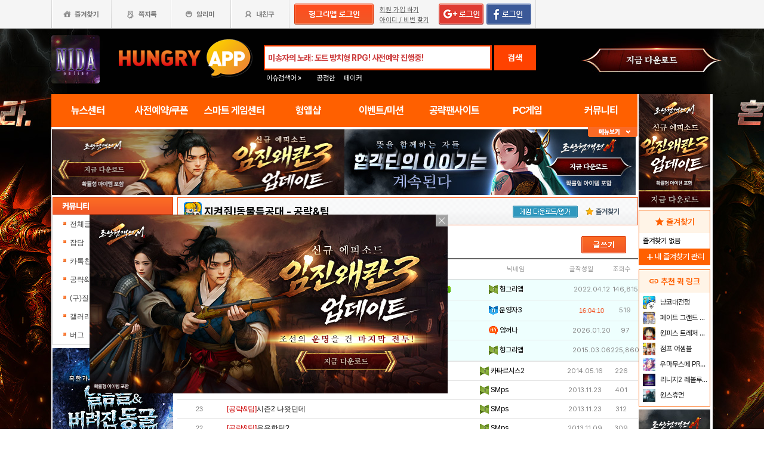

--- FILE ---
content_type: text/html; charset=utf-8
request_url: http://www.hungryapp.co.kr/bbs/list.php?bcode=dongmul&scode=4&catecode=6
body_size: 32825
content:
<!DOCTYPE html PUBLIC "-//W3C//DTD XHTML 1.0 Transitional//EN"
        "http://www.w3.org/TR/xhtml1/DTD/xhtml1-transitional.dtd">
<html xmlns="http://www.w3.org/1999/xhtml">
<head>
    



    <title>지켜줘!동물특공대 : 공략팁 - 헝그리앱</title>
    <meta http-equiv="content-type" content="text/html; charset=utf-8"/>
    <meta http-equiv="X-UA-Compatible" content="IE=EDGE"/>
    <meta http-equiv=Cache-Control content=No-Cache>

    <meta name="Subject" content="모바일 게임 커뮤니티"/>
    <meta name="keywords" content="지켜줘!동물특공대, ,전체글보기,잡담,카톡친추,공략&amp;팁,(구)질문,갤러리,버그"/>
    <meta name="title" content="지켜줘!동물특공대 : 공략팁 - 헝그리앱"/>
    <meta name="description" content=",전체글보기,잡담,카톡친추,공략팁,(구)질문,갤러리,버그"/>

	<meta name="Author" content=""/>
	<meta name="Publisher" content="HungryApp"/>
	<meta name="Other Agent" content="HungryApp"/>
	<meta name="copyright" content="HungryApp"/>

	<meta name="Author-Date" content="1970-01-01" scheme="YYYY-MM-DD"/>
	<meta name="Date" content="1970-01-01" scheme="YYYY-MM-DD"/>

    <meta name="twitter:site" content="@hungryapps"/>
    <meta name="twitter:creator" content="@hungryapps"/>
    <meta property="og:locale" content="ko_KR"/>
    <meta property="og:url" content="https://www.hungryapp.co.kr/bbs/list.php?bcode=dongmul&scode=4&catecode=6"/>
    <link rel="canonical" href="https://www.hungryapp.co.kr/bbs/list.php?bcode=dongmul&scode=4&catecode=6" />
    <meta property="og:type" content="bbs"/>

    <meta property="og:site_name" content="헝그리앱"/>

    <meta property="og:title" content="지켜줘!동물특공대 : 공략팁 - 헝그리앱"/>
    <meta name="twitter:title" content="지켜줘!동물특공대 : 공략팁 - 헝그리앱"/>
    <meta property="kakao:title" content="지켜줘!동물특공대 : 공략팁 - 헝그리앱"/>

    <meta property="og:description" content=",전체글보기,잡담,카톡친추,공략팁,(구)질문,갤러리,버그"/>
    <meta name="twitter:description" content=",전체글보기,잡담,카톡친추,공략팁,(구)질문,갤러리,버그"/>
    <meta property="kakao:description" content=",전체글보기,잡담,카톡친추,공략팁,(구)질문,갤러리,버그"/>

    <meta property="og:image" content="https://appdata.hungryapp.co.kr/images/common/thum_dongmul.png"/>
    <meta name="twitter:image" content="https://appdata.hungryapp.co.kr/images/common/thum_dongmul.png"/>
    <link rel="image_src" href="https://appdata.hungryapp.co.kr/images/common/thum_dongmul.png"/>

    <meta name="twitter:card" content="summary_large_image"/>

    <meta property="fb:app_id" content="527072997414790"/>
    <meta name="naver-site-verification" content="1ac6da85afa4013ce9b59fc2cc326dafebb0886a"/>
	<meta name="google-site-verification" content="XfU3UEbfbA-PMBtkfEoDF-0T-c8ggO_a9nS06Yr_t3E" />

<meta name="viewport" content="width=1108"/>
<style>
    #bodywrap {
        width: 1108px;
        min-width: 1108px;
        overflow: hidden;
    }
</style>

<!--
아래 pretendardvariable-dynamic-subset.min.css안될시 사용
<link rel="preconnect" href="//appdata.hungryapp.co.kr" >
<link rel="preload" as="style" href="//appdata.hungryapp.co.kr/font/pretendard-1.3.9/web/variable/pretendardvariable.css" />
<link rel="stylesheet" href="//appdata.hungryapp.co.kr/font/pretendard-1.3.9/web/variable/pretendardvariable.css" />
-->

<link rel="icon shortcut" sizes="192x192" href="/icon-192x192.png">

<link rel="stylesheet" as="style" crossorigin
      href="https://cdn.jsdelivr.net/gh/orioncactus/pretendard@v1.3.9/dist/web/variable/pretendardvariable-dynamic-subset.min.css"/>
<link rel="preconnect" href="https://fonts.googleapis.com">
<link rel="preconnect" href="https://fonts.gstatic.com" crossorigin>
<link href="https://fonts.googleapis.com/css2?family=Nanum+Gothic&display=swap" rel="stylesheet">

<!-- 2023 메인 리뉴얼 -->
<link href="https://hungryapp.co.kr/css/main2311/default.css?v=250604" rel="stylesheet" type="text/css">
<link href="https://hungryapp.co.kr/css/main2311/style.css?v=250604" rel="stylesheet" type="text/css">
<link href="https://hungryapp.co.kr/css/main2311/pop.css?v=250604" rel="stylesheet" type="text/css">
<link href="https://hungryapp.co.kr/css/main2311/top_menu.css?v=250604" rel="stylesheet" type="text/css">
<link href="https://hungryapp.co.kr/css/main2311/main.css?v=250604" rel="stylesheet" type="text/css">
<link href="https://hungryapp.co.kr/css/main2311/footer.css?v=250604" rel="stylesheet" type="text/css">
<link href="https://hungryapp.co.kr/css/main2311/quick_menu.css?v=250604" rel="stylesheet" type="text/css">

<link href="https://hungryapp.co.kr/css/main2311/main_right.css?v=250604" rel="stylesheet" type="text/css">
<link href="https://hungryapp.co.kr/css/main2311/main_left.css?v=250604" rel="stylesheet" type="text/css">
<link href="https://hungryapp.co.kr/css/themes/base/jquery.ui.all.css" rel="stylesheet" type="text/css"/>

<link href="https://fonts.googleapis.com/css2?family=Material+Symbols+Outlined:opsz,wght,FILL,GRAD@24,200,0,0"
      rel="stylesheet"/>
<link href="https://fonts.googleapis.com/css2?family=Material+Symbols+Outlined:opsz,wght,FILL,GRAD@20..48,100..700,0..1,-50..200"
      rel="stylesheet"/>

<!-- S : script -->
<script src="https://hungryapp.co.kr/js/LAB.min.js"></script>

<script type="text/javascript" src="https://hungryapp.co.kr/js/jquery-1.6.1.min.js"></script>

<script type="text/javascript" src="https://hungryapp.co.kr/js/jquery.outside.min.js" defer="defer"></script>
<script type="text/javascript" src="https://hungryapp.co.kr/js/common_v1.130731.js?v=24101101" ></script>
<script type="text/javascript" src="https://hungryapp.co.kr/js/checkform_v1.04.js" defer="defer"></script>

<script type="text/javascript" src="https://hungryapp.co.kr/js/ui/jquery.ui.core.js" defer="defer"></script>
<script type="text/javascript" src="https://hungryapp.co.kr/js/ui/jquery.ui.datepicker.js" defer="defer"></script>
<script type="text/javascript" src="https://hungryapp.co.kr/js/dynamicdate.js" defer="defer"></script>
<script type="text/javascript" src="https://hungryapp.co.kr/vars/badword.js" defer="defer"></script>
<script type="text/javascript" src="https://hungryapp.co.kr/js/jquery.rolling.js" defer="defer"></script>

<!-- Matomo -->
<script>
    var _paq = window._paq = window._paq || [];

        _paq.push(['trackPageView']);
    _paq.push(['enableLinkTracking']);
    (function () {
        var u = "//matomo.hungryapp.co.kr/";
        _paq.push(['setTrackerUrl', u + 'matomo.php']);
        _paq.push(['setSiteId', '1']);
        var d = document, g = d.createElement('script'), s = d.getElementsByTagName('script')[0];
        g.async = true;
        g.src = u + 'matomo.js';
        s.parentNode.insertBefore(g, s);
    })();
</script>
<!-- End Matomo Code -->


<!--lju-230627 이동 Global site tag (gtag.js) - Google Analytics 2018-10-17 김정득 신수용 파트장 요청-->
<script async src="https://www.googletagmanager.com/gtag/js?id=UA-126955290-2"></script>
<script>
    window.dataLayer = window.dataLayer || [];

    function gtag() {
        dataLayer.push(arguments);
    }

    gtag('js', new Date());
    gtag('config', 'UA-126955290-2');
</script>

<script type="text/javascript">
    var _gaq = _gaq || [];
    _gaq.push(['_setAccount', 'UA-19123085-1']);
    _gaq.push(['_trackPageview']);

    (function () {
        var ga = document.createElement('script');
        ga.type = 'text/javascript';
        ga.async = true;
        ga.src = ('https:' == document.location.protocol ? 'https://ssl' : '//www') + '.google-analytics.com/ga.js';
        var s = document.getElementsByTagName('script')[0];
        s.parentNode.insertBefore(ga, s);
    })();

</script>

<script async src="https://fundingchoicesmessages.google.com/i/pub-1403490837311612?ers=1" nonce="XHmOGxeznlIRQUgICsjh0A"></script><script nonce="XHmOGxeznlIRQUgICsjh0A">(function() {function signalGooglefcPresent() {if (!window.frames['googlefcPresent']) {if (document.body) {const iframe = document.createElement('iframe'); iframe.style = 'width: 0; height: 0; border: none; z-index: -1000; left: -1000px; top: -1000px;'; iframe.style.display = 'none'; iframe.name = 'googlefcPresent'; document.body.appendChild(iframe);} else {setTimeout(signalGooglefcPresent, 0);}}}signalGooglefcPresent();})();</script>

    <script>
        var isLoginFlag = false;

        $(document).ready(function () {
            $('body').css({
                "background-image": "url('//appdata.hungryapp.co.kr/banner/202508/1755837123.jpg')",
                "background-repeat": "no-repeat",
                "background-position": "center 48px"
            });

                    });

        setTimeout(function () {
            //	$(".facebook:eq(0)").hide();
            $(".facebook:eq(1)").show();
        }, 3500);

        //document.oncontextmenu = new Function('return false');   // 우클릭방지
    </script>
<script>
    // This is called with the results from from FB.getLoginStatus().
    function statusChangeCallback(response) {
        console.log('statusChangeCallback');
        console.log(response);
        // The response object is returned with a status field that lets the
        // app know the current login status of the person.
        // Full docs on the response object can be found in the documentation
        // for FB.getLoginStatus().
        if (response.status === 'connected') {
            // Logged into your app and Facebook.
//            testAPI();
        } else if (response.status === 'not_authorized') {
            // The person is logged into Facebook, but not your app.
            //document.getElementById('status').innerHTML = 'Please log into this app.';
        } else {
            // The person is not logged into Facebook, so we're not sure if
            // they are logged into this app or not.
            // document.getElementById('status').innerHTML = 'Please log into Facebook.';
        }
    }

    // This function is called when someone finishes with the Login
    // Button.  See the onlogin handler attached to it in the sample
    // code below.
    function checkLoginState() {
        FB.getLoginStatus(function (response) {
            statusChangeCallback(response);
        });
    }

    window.fbAsyncInit = function () {
        FB.init({
            //appId : '216427895550042',  // 본석 아이디 527072997414790 워크섭 아이디 656932891049688
            appId: '476969348583215',   //240903 신규id
            cookie: true,
            xfbml: true,
            version: 'v19.0'
        });
        FB.AppEvents.logPageView();
        /*
                FB.getLoginStatus(function (response) {
                   statusChangeCallback(response);
                });
        */
    };

    (function (d, s, id) {
        var js, fjs = d.getElementsByTagName(s)[0];
        if (d.getElementById(id)) {
            return;
        }
        js = d.createElement(s);
        js.id = id;
        js.src = "https://connect.facebook.net/en_US/sdk.js";
        fjs.parentNode.insertBefore(js, fjs);
    }(document, 'script', 'facebook-jssdk'));


    function testAPI() {
        checkLoginState();
        //페이스북 로그인 버튼을 눌렀을 때의 루틴.
        FB.login(function (response) {
            console.log("fb.login");
            console.log(response);
            var fbname;
            var accessToken = response?.authResponse?.accessToken;
            FB.api('/me', {fields: 'name,email'}, function (user) {

                fbname = user.name;
                //response.authResponse.userID
                $.ajax({
                    url: "/join/fb_loginprocess.php",
                    type: 'POST',
                    cache: false,
                    data: {"userid": user.email, "userpwd": user.id, "username": fbname, "fbaccesstoken": accessToken},
                    dataType: 'text',
                    success: function (data) {
                        var m = data;
                        if (m == 100) {
                            location.href = '//www.hungryapp.co.kr';
                        } else if (m == 200) {
                            location.href = '/join/join_step_01.php';
                        } else if (m == 300) {
                            location.href = '//www.hungryapp.co.kr';
                            window.open("//www.hungryapp.co.kr/join/dormancy_member_pop.php?user_id=" + user.email, "dormancyPopup", "scrollbars=no,width=600,height=490");
                        }
                    },
                    fail: function () {
                        alert("요청이 실패하였습니다.");
                    },
                    statusCode: {
                        404: function () {
                            alert("페이지를 찾을 수 없습니다.");
                        }
                    }
                });
            });
        }, {scope: 'public_profile,email'});
    }
</script>
    <script type="text/javascript" src="/js/blist.js"></script>
    <script type="text/javascript" src="/js/webtoolkit.base64.js"></script>
    <script type="text/javascript" src="/bbs/js/bbs_list.js"></script>

    <script>
        $(document).ready(function () {

                    });
                function confirmENTER(uid, btype, altTYPE) {
            var loginsM = "N";
            if (loginsM == "N" || altTYPE == "login") {
                var c_n = confirm('로그인이 필요합니다 \n\n선택하신 글은 로그인 후 10밥알이 차감됩니다. (24시간 이내 구독 경력 있으면 제외 )\n\n(구독한 공략은 24시간 동안 자유롭게 이용이 가능합니다.)\n\n로그인 하시겠습니까?.       ');

                if (c_n) {
                    location.href = '/join/login.php?bcode=dongmul&before_tab=view&pid=' + uid + '&catecode=6&page=&scode=4';
                    return false;
                }
            } else if (loginsM == "Y") { // 읽지 않은 글
                var c_n = confirm('10밥알이 차감됩니다. 구독 하시겠습니까?.       \n\n(구독한 공략은 24시간 동안 자유롭게 이용이 가능합니다.)');
                if (c_n) {
                    sendView(uid, btype);
                    return false;
                }
            }
            if (altTYPE == 'reload') { // 전에 읽었지만 24시간이 넘은 글
                var c_n = confirm('현재의 글은 구입한지 24시간이 넘었기에 밥알차감이 이뤄집니다 구독 하시겠습니까');
                if (c_n) {
                    sendView(uid, btype);
                    return false;
                }
            }
        }// end func

        function confirmLOGIN(msg, url) {
            alert(msg);
            location.href = url;
            return false;
        }
    </script>

    <script>
        // 자바스크립트 쿠키로 지정할 때
        function checkBEST_ATTACK_cookie() {
            //현재의 게시판 아이디 ,글 고유 번호 , 저장시간을 기록
            var b_id = getCookie("b_id");
            var b_no = getCookie("b_no");
            var b_time = getCookie("b_time");
            var now_time = "1769036181";//비교할 서버의 현재 시간

            // date("Y-m-d-h-i-s",time())

            var b_time2 = parseInt(b_time) + 24 * 60 * 60;
            if (b_time2 >= now_time || !b_no) { //b_time에 24시간을 더한 것과 현재 시간을 비교해서 같거나 많다면 시간이 지난걸로 간주한다
                // 현재의 게시판에서 현재 번호의 것을 쿠키에서 지워 컨펌창이 나오게 한다

                setCookie("b_no", "", "");
                setCookie("b_time", "", "");
            } else {

            }

            if (autoID) { // 자동 아이디 기억이 비어 있지 않다면
                $ID("autoID").checked = autoID;  // 기억된 체크 여부 쿠키 뱉어 내기
                $ID("user_id").value = user_id; // 기억된 아이디 쿠키 뱉어 내기

                $ID("user_id").onkeyup = function () { // 변경된 아이디 저장
                    if ($ID("autoID").checked == true && ($ID("user_id").value != "" && $ID("user_id").value != null)) {
                        setCookie("user_id", "", "");
                        setCookie("autoID", "", "");
                        setCookie("user_id", $ID("user_id").value, 365);
                        setCookie("autoID", $ID("autoID").checked, 365);
                    }// 변경된 아이디가 비어 있을 경우 쿠키 지우기
                    else {
                        setCookie("user_id", "", "");
                        setCookie("autoID", "", "");
                    }
                }// 변경된 아이디 저장
                $ID("autoID").onclick = function () { // 쿠키 지우기
                    if ($ID("autoID").checked == false) {
                        setCookie("user_id", "", "");
                        setCookie("autoID", "", "");
                    }
                }// 쿠키 지우기
            } else {
                $ID("autoID").onclick = function () { // 새로운 아이디 저장
                    if ($ID("autoID").checked == true && ($ID("user_id").value != "" && $ID("user_id").value != null)) {
                        setCookie("user_id", $ID("user_id").value, 365);
                        setCookie("autoID", $ID("autoID").checked, 365);
                    }
                }// 새로운 아이디 저장

            } //end else;

        } // end func
    </script>

    </head>
<body><!-- <body oncontextmenu = "return false" ondragstart = "return false" onselectstart  = "return false"> -->
<input type="hidden" name="mn_mission_code" id="mn_mission_code" value="">
<input type="hidden" name="mn_bbs" id="mn_bbs" value="dongmul">
<input type="hidden" name="mn_naver_url" id="mn_naver_url" value="">

<input type="hidden" name="mission_nw_code" id="mission_nw_code" value="">
<input type="hidden" name="mission_nw_bbs" id="mission_nw_bbs" value="">

<div id="bodywrap" style="z-index:1000;backgound:#fff">
    <div class="header_menu">


<div style="position:absolute; width:83px; height:107px; top:50px; left:0px;z-index:9;">
	<a href="#" onClick="javascript:skin_banner('https://www.nida.co.kr/','B','2274'); return false;" onFocus="this.blur()">

		<img src="//appdata.hungryapp.co.kr/images/common_/bg_bu.gif" style="width:100%; height:107px;" alt="백스킨"/>
	</a>
</div>

<div style="position:absolute; width:290px; height:107px; top:50px; right:0px;z-index:9">
	<a href="#" onClick="javascript:skin_banner('https://www.nida.co.kr/','B','2274'); return false;" onFocus="this.blur()">
		<img src="//appdata.hungryapp.co.kr/images/common_/bg_bu.gif" style="width:100%; height:107px;" alt="백스킨"/>
	</a>
	</div>



<div style="position:absolute; width:400px; height:1500px; top:50px; right:1105px;overflow:hidden;">
	<a href="#" onClick="javascript:skin_banner('https://www.nida.co.kr/','B','2274'); return false;" onFocus="this.blur()"><img src="//appdata.hungryapp.co.kr/images/common_/bg_bu.gif" style="width:100%; height:1500px;" alt="백스킨" /></a>
</div>
<div style="position:absolute; width:400px; height:1500px; top:50px; left:1105px;overflow:hidden;">
	<a href="#" onClick="javascript:skin_banner('https://www.nida.co.kr/','B','2274'); return false;" onFocus="this.blur()"><img src="//appdata.hungryapp.co.kr/images/common_/bg_bu.gif" style="width:100%; height:1500px;"  alt="백스킨" /></a>
</div>

</div>
    <!-- 상단gnb 시작 -->
    <div id="tgnbwrap"><script src='//img.mobon.net/js/common/HawkEyesMaker.js'></script>

<div id="fb-root"></div>
    <script src="https://apis.google.com/js/api:client.js"></script>
    <script>
        $(document).ready(function () {
                        gapi.load('auth2', function () {
                auth2 = gapi.auth2.init({
                    client_id: '946505437923-05a98ach7pcv9p4ajtjj18ij46upehnk.apps.googleusercontent.com',
                });
                setGoogleLoginButton();
            });

            function setGoogleLoginButton() {
                                
                var element = document.getElementById('login_google');

                                if (element != null) {
                    element.onclick = null;

                                        auth2.attachClickHandler(element, {},
                                                function (googleUser) {
                            var profile = googleUser.getBasicProfile();

                            var obj = {
                                'gid': profile.getId(),
                                'email': profile.getEmail(),
                                'name': profile.getName()
                            };

                            getEmailCallback(obj);
                        },
                                                function (error) {
                            //그냥 창만 종료한 경우는 무시
                            if (error.error == "popup_closed_by_user") {
                                return;
                            }

                            alert("구글 로그인을 실패하였습니다.");
                        }
                    );
                }
            }
        });

        function getEmailCallback(obj) {
            if (obj['email']) {
                $.ajax({
                    url: "/join/gg_loginprocess.php",
                    type: 'POST',
                    cache: false,
                    data: {"userid": obj['email'], "userpwd": obj['email'], "username": obj['name']},
                    dataType: 'text',
                    success: function (data) {
                        var m = data;
                        if (m == " 100" || m == "100") {
                            location.href = '//www.hungryapp.co.kr/';
                        } else if (m == "300" || m == " 300") {
                            // location.href='//www.hungryapp.co.kr/';
                            window.open("//www.hungryapp.co.kr/join/dormancy_member_pop.php?user_id=" + obj['email'], "dormancyPopup", "scrollbars=no,width=600,height=490");
                        }
                    },
                    fail: function () {
                        alert("요청이 실패하였습니다.");
                    },
                    statusCode: {
                        404: function () {
                            alert("페이지를 찾을수 없습니다.");
                        }
                    }
                });
            }
        }

        //구글 로그인 관련 끝
    </script>
    
<script>
        window.addEventListener("pageshow", (event) => {
        if (event.persisted || (window.performance && window.performance.navigation.type == 2)) {
                        const all_iframe = document.querySelectorAll('iframe');
            all_iframe.forEach((iframe) => {
                if (iframe.src.includes('//hungryapp.co.kr')                     /*|| iframe.src.includes('embed') */
                ) {
                    let reload_iframe_url = iframe.src;
                    iframe.src = reload_iframe_url;
                }
            })
            const all_ins = document.querySelectorAll('ins');
            all_ins.forEach((ins) => {
                if (ins.style.height == "0px") ins.style.height = 'auto';
                if (ins.style.width == "0px") ins.style.width = 'auto';
            })

        }
    });

</script>
<script>
    </script>

<style>
    ins.adsbygoogle > a {
        display: none;
    }

    ins.adsbygoogle[data-ad-status="unfilled"] > a {
        display: block;
    }

    /*
    .banner2_1 ins.adsbygoogle { width: 420px; height: 90px; }
    .banner2_2 ins.adsbygoogle { width: 554px; height: 90px; }
    */
    .banner2_1 ins.adsbygoogle {
        width: 490px;
        height: 110px;
    }

    .banner2_2 ins.adsbygoogle {
        width: 490px;
        height: 110px;
    }

    .banner2_1 img, .banner2_2 img {
        width: 100%;
    }

    .banner2_2 {
        overflow: hidden
    }

    .banner4 {
        display: flex;
        gap: 6px;
        height: 80px;
    }

    .banner4 ins.adsbygoogle {
        width: 247px;
        height: 80px;
    }

    .banner6_1 ins.adsbygoogle {
        width: 120px;
        height: 400px;
    }

    .banner6_2 ins.adsbygoogle {
        width: 120px;
        height: 520px;
    }

    .banner6_2 {
        overflow: hidden
    }
</style>
<script async src="https://pagead2.googlesyndication.com/pagead/js/adsbygoogle.js?client=ca-pub-1403490837311612"
        crossorigin="anonymous"></script>
<script>
    /**
     * iframe으로 받아온 배너 확인 및 오류시 구글애드센스 광고
     * @params {Object} obj - 배너
     * @params {Number} banner_num - 배너 번호
     * @params {Number} no - 순서
     * @params {String} ad_slot - ad_slot값
     */
    function onLoadIframeBanner(obj, banner_num, no, ad_slot) {
        obj.style.visibility = 'visible';

        const banner = obj.contentWindow.document.querySelector("div");
        if (banner == null || banner.innerHTML <= 0) {
            obj.style.visibility = 'hidden';
            let banner_content = "";

            let unfilled_banner = '';
            if (banner_num == '2') {
                if (no == '1') {
                    unfilled_banner = `<a href="javascript:void(0)" onClick="banner_open(\'https://play.google.com/store/apps/details?id=com.smartnow.chosunm2\',\'B\',\'18167\');" onFocus="this.blur()" class="bt_submn04">
                                        <img src="//appdata.hungryapp.co.kr/banner/202601/1768957031.jpg" alt="(자사) 조선협객전2M_임진왜란3(1/21)" />
                                   </a>`;
                } else if (no == '2') {
                    unfilled_banner = `<a href="javascript:void(0)" onClick="banner_open(\'https://play.google.com/store/apps/details?id=com.smartnow.chosunm2\',\'B\',\'18168\');" onFocus="this.blur()" class="bt_submn04">
                                      <img src="//appdata.hungryapp.co.kr/banner/202601/1768957044.jpg" alt="(자사) 조선협객전2M_임진왜란3(1/21)" />
                                   </a>`;
                }
            } else if (banner_num == '4') {
                if (no == '1') {
                    unfilled_banner = `<a href="javascript:void(0)" onClick="banner_open(\'https://play.google.com/store/apps/details?id=com.monawa.chosun\',\'B\',\'18055\');" onFocus="this.blur()" class="bt_submn04">
                                      <img src="//appdata.hungryapp.co.kr/banner/202601/1768958642.jpg" alt="(자사)조선협객전M_협객전이야기(1/21)" />
                                   </a>`;
                } else if (no == '2') {
                    unfilled_banner = `<a href="javascript:void(0)" onClick="banner_open(\'https://play.google.com/store/apps/details?id=com.smartnow.chosunm2\',\'B\',\'18171\');" onFocus="this.blur()" class="bt_submn04">
                                      <img src="//appdata.hungryapp.co.kr/banner/202601/1768957106.jpg" alt="(자사) 조선협객전2M_임진왜란3(1/21)" />
                                   </a>`;
                } else if (no == '3') {
                    unfilled_banner = `<a href="javascript:void(0)" onClick="banner_open(\'https://chosunc.co.kr\',\'B\',\'18284\');" onFocus="this.blur()" class="bt_submn04">
                                      <img src="//appdata.hungryapp.co.kr/banner/202512/1766469446.jpg" alt="(자사) 조선협객전 클래식_사전예약(12/23)" />
                                   </a>`;
                }
            } else if (banner_num == '6') {
                if (no == '1') {
                    unfilled_banner = `<a href="javascript:void(0)" onClick="banner_open(\'https://play.google.com/store/apps/details?id=com.monawa.chosun\',\'B\',\'18058\');" onFocus="this.blur()" class="bt_submn04">
                                      <img src="//appdata.hungryapp.co.kr/banner/202601/1768958658.jpg" alt="(자사)조선협객전M_협객전이야기(1/21)" />
                                   </a>`;
                } else if (no == '2') {
                    unfilled_banner = `<a href="javascript:void(0)" onClick="banner_open(\'https://chosunc.co.kr\',\'B\',\'18286\');" onFocus="this.blur()" class="bt_submn04">
                                      <img src="//appdata.hungryapp.co.kr/banner/202512/1766469467.jpg" alt="(자사) 조선협객전 클래식_사전예약(12/23)" />
                                   </a>`;
                }
            }
            banner.innerHTML = '';
            banner_content += `<ins class="adsbygoogle"
                                style="display:block;"
                                data-ad-client="ca-pub-1403490837311612"
                                data-ad-slot="${ad_slot}">
                                ${unfilled_banner}
                           </ins>`;
            document.querySelector('.banner' + banner_num + '_' + no).innerHTML = banner_content;

            (adsbygoogle = window.adsbygoogle || []).push({});

            const all_ins = document.querySelectorAll('ins');
            all_ins.forEach((ins) => {
                if (ins.style.height == "0px") ins.style.height = 'auto';
                if (ins.style.width == "0px") ins.style.width = 'auto';
            })
        }
    }
</script>

<ul class="tgnb">
    <li class="favor" id="select_bt">
        <a href="javascript:setOverLayer('myFavorList')" class="bt_favor"><span>즐겨찾기</span></a>
    </li>
    <li class="memo">
                <a href="javascript:pop_memo()" class="bt_memo"><span>쪽지톡</span></a>
    </li>
    <li class="notif" id="select_bt">
                <a href="javascript:setOverLayer('myNoticeList',true)" class="bt_notif"><span>알리미</span></a>
    </li>
    <li class="friend" id="select_bt">
        <a href="javascript:setOverLayer('myFriendList',true)" class="bt_friend"><span>내친구</span></a>
    </li>
    <!-- <li class="quest"  id="select_bt"><a href="#" class="bt_quest"><span>퀘스트</span></a></li> -->
    <form name="bannerFrm" id="bannerFrm" method="post">
        <input type="hidden" name="user_id_icon" value="Array">
    </form> <!-- 배너를 위한 폼 -->

            <li style="padding-left: 5px;"><a
                    href="https://www.hungryapp.co.kr/join/login.php?returns=L2Jicy9saXN0LnBocA==&qs=YmNvZGU9ZG9uZ211bCZzY29kZT00JmNhdGVjb2RlPTY="
                    style="margin-top: 6px; display: block;"><img
                        src="//appdata.hungryapp.co.kr/images/common_/bt_login2.png"></a></li>
        <li style="width: 96px; text-align: left; padding-left: 10px;">
            <div><a href="/join/join_step_01.php"
                    style="height: 14px; color: rgb(96, 96, 96); font-size: 11px; text-decoration: underline; margin-top: 10px; display: block;">회원
                    가입 하기</a></div>
            <div><a href="javascript:pop_findidpwd()"
                    style="height: 14px; color: rgb(96, 96, 96); font-size: 11px; text-decoration: underline; margin-top: 3px; display: block;">아이디
                    / 비번 찾기</a></div>
        </li>

        <li style="width: 80px;">
                            <span style="margin-top: 6px; display: block;"><span><a
                                href="https://www.hungryapp.co.kr/join/login.php?returns=L2Jicy9saXN0LnBocA==&qs=YmNvZGU9ZG9uZ211bCZzY29kZT00JmNhdGVjb2RlPTY="><img
                                    src="//appdata.hungryapp.co.kr/images/main/login/google_login_small01.png"></a></span></span>
                    </li>
        <li style="width: 80px; line-height: 46px; padding-right: 5px; border-right-color: rgb(217, 217, 217); border-right-width: 1px; border-right-style: solid;">
                            <a href="https://www.hungryapp.co.kr/join/login.php?returns=L2Jicy9saXN0LnBocA==&qs=YmNvZGU9ZG9uZ211bCZzY29kZT00JmNhdGVjb2RlPTY="
                   style="margin-top: 6px; display: block;"><img
                            src="//appdata.hungryapp.co.kr/images/main/login/facebook_login_small01.png"
                            style="cursor:pointer;"></a>
                    </li>
        <!-- 로그인 전 끝 -->
                <li>
            <!--a href="//www.hungryapp.co.kr/gstar/2014" target="_blank"><img src="//appdata.hungryapp.co.kr/images/main/gstar2014_top.png" /></a-->
            <!-- 20150105 페이스북 좋아요 버튼 추가 kbj@monawa.com -->
            <!--<iframe src="https://www.facebook.com/plugins/like.php?href=https%3A%2F%2Fwww.facebook.com%2Fhungryapp999&amp;width&amp;layout=button_count&amp;action=like&amp;show_faces=false&amp;share=false&amp;height=21&amp;appId=177013792354802" scrolling="no" frameborder="0" style="border:none; overflow:hidden; height:21px; width:110px;padding:14px 0px 0px 8px" allowTransparency="true"></iframe>-->
            <!--lju-221108 페이스북 좋아요 버튼 엣지에서 안나와서 새로 추가 함-->
            <iframe src="https://www.facebook.com/plugins/like.php?href=https%3A%2F%2Fwww.facebook.com%2Fhungryapp999&width=90&layout=button_count&action=like&size=small&share=false&height=21&appId=216427895550042"
                    style="border:none;overflow:hidden;width:112px;padding:14px 0px 0px 6px" scrolling="no"
                    frameborder="0" allowfullscreen="true"
                    allow="autoplay; clipboard-write; encrypted-media; picture-in-picture; web-share"></iframe>
            <!-- 좋아요 버튼 끝 -->
        </li>
        </ul>
</div>
    <!-- 상단gnb 끝 -->
    <div id="contwrap">
        <div class="cntwrapfloat">
            <div class="cont_lf">
                <!-- 탑영역 시작 -->
                <div id="tmnwrap">
                    <!-- 검색영역 시작 -->
                    <div class="tsearch">
<style>
.detailw .sgsbox p {
    font-size: 12px;
    color: #fa6a25;
    font-weight: bold;
    margin: 0 0 15px 0;
    padding: 0;
}
</style>

<a href="/" aria-label="헝그리앱">
    <p class="logo" style="cursor:pointer;">
        <span style="display:none;">헝그리앱</span>
    </p>
</a>
<div class="msearchw" style="clear:both; width: 382px;">
    <div class="schw">
        <form name=totalFrm id=totalFrm method=get onSubmit='return OnSubmitTotal(this)'
              action="/searching/search.php">
            <input type=hidden name="gcode" id=totalgcode value="">
            <input type=hidden name="hsearchstr" value="" id=hsearchstr>
            <input type=hidden name="fcnt" value="" id=fcnt>
            <input type="hidden" name="cx" value="'017517747732652475727:stvsqmy9d6m"/>
            <link rel="stylesheet" type="text/css" href="/css/search_css.css" />
<script type='text/javascript' src='/js/jquery.autocomplete.js'></script>

		<input name="tsearchstr" type="text" class="msearch" id=tsearchstr style="color:#cc3d3d;display:none"    value="" title="미송자의 노래: 도트 방치형 RPG! 사전예약 진행중!" autocomplete="off"  />
		<input name="bannertxt" type="text" class="msearch" id=bannertxt style="color:#cc3d3d;width:370px;" onFocus="$(this).val(''); $(this).css('color','#cc3d3d');onSearchTotal()"  value="미송자의 노래: 도트 방치형 RPG! 사전예약 진행중!"  title="미송자의 노래: 도트 방치형 RPG! 사전예약 진행중!"
		onBlur="if(this.value == '') $(this).val('미송자의 노래: 도트 방치형 RPG! 사전예약 진행중!'); $(this).css('color','#cc3d3d'); " />
		<input type="hidden" name="keywords" value="미송자의 노래">
		<input type="hidden" name="text_uid" value="1988">

<script type='text/javascript' async src='/inc_file/main_search_gamename.js?ver=2026012207'></script>
<script type="text/javascript">
<!--

//160530 lju - main_search_gamename.js파일도 생성되게 하여 변경
//var data = ;

//	$("#tsearchstr").hide();
	//$("#tsearchstr").result(log);
	// S : 20151005 : 김솔 : 엔터시 바로 검색되게
	$("#tsearchstr").keydown(function(evt) {
		if(evt.keyCode  == 13) {
			document.totalFrm.submit();
		} else {
			$("#tsearchstr").autocomplete(data, {
				matchContains: true,
				minChars: 0,
				width: 372,
				multiple: false,
				scroll: true,
				scrollHeight: 300,
				formatItem: function(item){ return item.game_name; }
			});
		}
	});
	// E : 20151005 : 김솔 : 엔터시 바로 검색되게

$("#bannertxt").click(function(){
	$("#tsearchstr").show();
	$("#tsearchstr").focus();
	$("#bannertxt").hide();

});
		function log(event, data, formatted) {

		if($("#tsearchstr").length > 0){
			$("#bcode").val(data.bbs_link);
		};
	}

//-->
</script>            <button type="submit" id="login" title="검색" tabindex="4" style="background-image:none;"
                    onclick="document.totalFrm.submit()">검색
            </button>
        </form>
    </div>
    <!-- 추천검색 레이어 시작 -->
    <div class="recom_searchw" id="searchResult" style="display:none">
        <ul class="schlist" id=schlist_result>
        </ul>
        <p class="btn"><!--<a href="#">헝그리앱 추천검색어</a>--></p>
    </div>
</div>

<div class="issue" style="height:20px; overflow:hidden;">
    <p class="title" style="position:absolute; top:0px; line-height: 16px;">
        <span style="font-size:12px;font-weight:normal">이슈검색어 &raquo;</span>
    </p>
    <ul style="left:80px;">
                        <li><a href="javascript:setSearchIssue('공정한')" style="height: 16; line-height: 16px;">공정한</a></li>
                                <li><a href="javascript:setSearchIssue('페이커')" style="height: 16; line-height: 16px;">페이커</a></li>
                    </ul>
    <!--p class="btn"  id="select_bt"><a href="javascript:showDetailSearch()"><span>게임상세검색</span></a></p-->
</div>

<div class="banner">
    <a href="#">
        <img src="//appdata.hungryapp.co.kr/images/etc_/img_banner02.gif" alt="광고제목"/>
    </a>
</div>
<!-- 상세검색 레이어 시작 -->
<div class="detailw" id="detailSearch" style="display:none">
    <div class="sgsbox">
        <p>스마트 게임센터 상세검색</p>
        <form name=detailsearchFrm id=detailsearchFrm method=post action="">
            <div class="sgsearch">
                <span class="select">게임이름 </span>
                <span class="inputf">
                    <input type="text" name="searchStr" id="searchStr" class="input_text" required="required"
                           label="게임이름"/>
                </span>
                <span class="btn">
                    <input type="image" src="//appdata.hungryapp.co.kr/images/common_/bt_search01.gif"
                           align="middle" onClick="OnDetailSearchForm()">
                </span>
            </div>
            <ul class="sgs">
                <li>
                    <span class="th">운영체제</span>
                    <span class="td">
                        <a href="javascript:selectAllList2(true, 'os[]')" class="td">전체</a>
                        <input type=checkbox name=os[] id=os value='1'>안드로이드(Android) <input type=checkbox name=os[] id=os value='2'>아이폰(IOS) <input type=checkbox name=os[] id=os value='4'>윈도우모바일 <input type=checkbox name=os[] id=os value='8'>기타                     </span>
                </li>
                <li>
                    <span class="th">장르</span>
                    <span class="td">
                        <a href="javascript:selectAllList2(true, 'genre[]')" class="td">전체</a>
                        <input type=checkbox name=genre[] id=genre value=''>전체 <input type=checkbox name=genre[] id=genre value='17'>레이싱/스포츠 <input type=checkbox name=genre[] id=genre value='459266'>액션/RPG <input type=checkbox name=genre[] id=genre value='17301544'>전략시뮬 <input type=checkbox name=genre[] id=genre value='6291520'>아케이드/슈팅 <input type=checkbox name=genre[] id=genre value='8391808'>액션/대전 <input type=checkbox name=genre[] id=genre value='1077508'>보드/어드벤처 <input type=checkbox name=genre[] id=genre value='32768'>소셜 <input type=checkbox name=genre[] id=genre value='33554432'>캐쥬얼 <input type=checkbox name=genre[] id=genre value='67108864'>디펜스                     </span>
                </li>
            </ul>
            <p class="close"><a href="javascript:showDetailSearch()"><img
                            src="//appdata.hungryapp.co.kr/images/bbs_/bt_del02.gif" alt="닫기"/></a></p>
        </form>
    </div>
</div>
<!-- 상세검색 레이어 끝 -->

<!-- 즐겨찾기 레이어 시작 -->
<div class="myfavorw" id="myFavorList" style="display:none;z-index:1000">
    <p class="title">내 공략팬사이트 즐겨찾기</p>
    <table cellpadding="0" cellspacing="0" border="0">
							    </table>
        <p class="regf"><a href="javascript:addbookmark()">헝그리앱을 즐겨찾기에 등록</a></p>
</div>
<!-- 즐겨찾기 레이어 끝 -->
    <!-- 알리미 레이어 시작 -->
    <div class="noticew" id="myNoticeList" style="display:none">
        <table cellpadding="0" cellspacing="0" border="0">
                            <tr>
                    <td class="td01 new">
                                                    <img src="/images/noimage.gif" class="pimg_02" alt="닉네임" onerror='noimage(this)'>
                                            </td>
                    <td class="td02 new"><p class="msg">
                                                            <a href="javascript:setAlterReadBbs('�','�');"><span class="user"></span>님이 �</a>
                            
                            +-1                            <span class="date new _timestamp" date="�"></span></p>
                    </td>
                </tr>
                            <tr>
                    <td class="td01 new">
                                                    <img src="/images/noimage.gif" class="pimg_02" alt="닉네임" onerror='noimage(this)'>
                                            </td>
                    <td class="td02 new"><p class="msg">
                                                            <a href="javascript:setAlterReadBbs('�','�');"><span class="user"></span>님이 �</a>
                            
                            +-1                            <span class="date new _timestamp" date="�"></span></p>
                    </td>
                </tr>
                    </table>
        <p class="more"><a href="/join/member_alter.php">알리미 더보기</a></p>
    </div>
    
<!-- 내친구 레이어 시작 -->
<div class="myfriendw" id="myFriendList" style="display:none">
    <p class="title">친구초대</p>
    <table cellpadding="0" cellspacing="0" border="0">
            </table>

    <!--        추후개발
            <p class="title">추천하는 친구</p>
            <table cellpadding="0" cellspacing="0" border="0" class="recomf">
              <tr>
                <td class="td01"><img src="//appdata.hungryapp.co.kr/images/etc_/img_pimg.jpg" class="pimg_02" alt="닉네임" /></td>
                <td class="td02"><p class="msg"><span class="user">김경호</span>님이 친구가 되고 싶어합니다.</p>
                  <p class="btn"><a href="#" class="bt_profile"><span>프로필</span></a> <a href="#" class="bt_add"><span>친구추가</span></a></p></td>
              </tr>
              <tr>
                <td class="td01"><img src="//appdata.hungryapp.co.kr/images/etc_/img_pimg.jpg" class="pimg_02" alt="닉네임" /></td>
                <td class="td02"><p class="msg"><span class="user">김경호</span>님이 친구가 되고 싶어합니다.</p>
                  <p class="btn"><a href="#" class="bt_profile"><span>프로필</span></a> <a href="#" class="bt_add"><span>친구추가</span></a></p></td>
              </tr>
            </table>
    -->
    <p class="more"><a href="/join/myfriend.php">내 친구 관련 더보기</a></p>
</div>
<!-- 내친구 레이어 끝 -->
<div id="banner_18">    <script>

        function close_check(idx, period, pid) {
            $(".banner_18").css("display", "none");
            setCookies("tipop3", "no", period, "/"); //setCookies period * 3기본 3시간
        }

    </script>
</div>

        <div id="banner_11">            <style>
                .fixed-top /* position fixed top */
                {
                    width: 600px;
                    height: 300px;
                    position: fixed;
                    bottom: auto;
                    top: 55%;
                    margin: 0 auto;
                    margin-left: 5%;
                    z-index: 1900;
                    background-color: #ffffff
                }

                .fixed-top div.ripple_comment {
                    padding-bottom: 135px
                }

                @media screen and (-webkit-min-device-pixel-ratio: 0) {
                    .fixed-top /* 크롬 position fixed top */
                    {
                        width: 600px;
                        position: fixed !important;
                        top: 50%;
                        bottom: 0px;
                        margin: 0 auto;
                        margin-left: 5%;
                        background-color: #ffffff
                    }

                    .fixed-top div.ripple_comment {
                        padding-bottom: 135px
                    }
                }

                .fixed-tops /* position fixed top */
                {
                    width: 640px;
                    height: 439px;
                    position: fixed;
                    bottom: auto;
                    top: 45%;
                    margin: 0 auto;
                    margin-left: 14%;
                    z-index: 1900;
                    background-color: #ffffff
                }

                .fixed-top div.ripple_comment {
                    padding-bottom: 135px
                }

                @media screen and (-webkit-min-device-pixel-ratio: 0) {
                    .fixed-tops /* 크롬 position fixed top */
                    {
                        width: 640px;
                        height: 439px;
                        position: fixed !important;
                        top: 40%;
                        bottom: 0px;
                        margin: 0 auto;
                        margin-left: 14%;
                        background-color: #ffffff
                    }

                    .fixed-top div.ripple_comment {
                        padding-bottom: 135px
                    }
                }

            </style>
            <div class="fixed-top banner_11">
                <ul>
                    <li style="position:absolute; width:600px; text-align:right;">
                        <a href="#" onclick="close_check(1,1,'18231'); return false; "><img
                                    src="//appdata.hungryapp.co.kr/images/common_/bt_bclose.gif" width=20
                                    height=20 alt="닫기버튼"/></a>
                    </li>
                    <li>
                        <a href="#"
                           onClick="banner_open('https://play.google.com/store/apps/details?id=com.smartnow.chosunm2','B','18231'); return false;"
                           onFocus="this.blur()" class="bt_submn04"><img
                                    src="//appdata.hungryapp.co.kr/banner/202601/1768957288.jpg"
                                    style="width:600px; height:300px;" alt="인트로배너" loading="lazy" /></a>
                    </li>
                </ul>
            </div>
                <script>
        function close_check(idx, period, pid) {
            $(".banner_11").css("display", "none");
            setCookies("tipop1", "no", period, "/"); // 6시간 후
        }

        function movie_blockUI2(url) {
            var scrW = document.documentElement.clientWidth;		// 모니터화면에 보이는 브라우져 가로 전체크기
            var scrH = document.documentElement.clientHeight;	// 모니터화면에 보이는 브라우져 세로 전체크기
            var w = 1100;
            var h = 700;
            var bw = (scrW / 2) - (w / 2);
            var bh = (scrH / 2) - (h / 2);

            $.blockUI({
                cursorReset: 'default',
                message: "<iframe src='" + url + "' frameborder='0' scrolling='no' width='" + w + "' height='" + h + "' allowtransparency='true'>",
                css: {
                    width: w,
                    height: h,
                    left: bw,
                    top: bh,
                    border: "1px solid #AAAAAA"
                }
            });

            $('.blockOverlay').attr('title', '닫기').click($.unblockUI);
        }
    </script>
    </div>
            <div id="banner_new" class="banner_new">
<style>
    .fixed-top2    /* position fixed top */
    {width:220px;  text-align:right; height:220px; position:fixed; bottom:auto;   z-index:1900; background-color:transparent}
    .fixed-top2 div.ripple_comment{padding-bottom:135px}
    @media screen and (-webkit-min-device-pixel-ratio:0)
    { .fixed-top2    /* 크롬 position fixed top */
    {width:220px;  text-align:right;  height:220px; position:fixed !important;    z-index:1900; background-color:transparent}
        .fixed-top div.ripple_comment{padding-bottom:135px}
    }
</style>

<script>
    $(document).ready(function(){
        var w = screen.availWidth;
        /*
        $("#bodywrap").css({
            "width":w-30,
            "overflow":"hidden"
        });
        */

        $(".fixed-top2").css("top",$(window).height()-220);
        $(".fixed-top2").css("right","0%");
        $(".fixed-top2").css("display","");

    });

    function close_check2(idx,period,pid) {
        $(".banner_new").css("display","none");
        setCookies2("tipop2", "no",period,"/"); // 6시간 후
    }

    function setCookies2(name, value, expires, path, domain, secure) {
        // set time, it's in milliseconds
        var today = new Date();
        today.setTime( today.getTime() );

        if (expires) {
            expires = expires * 1000 * 60 * 60 * 24;
        }
        var expires_date = new Date( today.getTime() + (expires) );

        document.cookie = name + "=" +escape( value ) +
            ( ( expires ) ? ";expires=" + expires_date.toGMTString() : "" ) +
            ( ( path ) ? ";path=" + path : "" ) +
            ( ( domain ) ? ";domain=" + domain : "" ) +
            ( ( secure ) ? ";secure" : "" );
    }

</script>
</div>
    
<script>
    var beforeLayer = "";

    function setOverLayer(code, chlogin) {
        if (!chlogin) chlogin = false;

        if (chlogin && !isLogin())
            return;

        $('#' + code).toggle();

        if (beforeLayer != code) {
            if ($('#' + beforeLayer).css('display') == 'block') {
                $('#' + beforeLayer).hide();
            }
            beforeLayer = code;
        } else {
            beforeLayer = "";
        }
    }

    function showDetailSearch() {
        $('#detailSearch').toggle();
    }

    function OnDetailSearchForm() {
        if ($("#detailsearchFrm input[id=searchStr]").val() == "") {
            alert("게임이름은 필수 입니다.");
            return false;
        }

        if (!jsCheckForm('detailsearchFrm'))
            return;

        setFormInfo('detailsearchFrm', '/game/game_list.php', '', '', true);
    }

    function OnSubmitTotal(obj) {
        if ($("#fcnt").val() != 1) {
            if (obj.bannertxt.value == "") {
                return false;
            } else if (($("input[name=bannertxt]").attr('title') == $("input[name=bannertxt]").val()) && !(obj.tsearchstr.value)) {

                if ($("input[name=keywords]").val()) $("input[name=tsearchstr]").val($("input[name=keywords]").val());

                var tpid = $("input[name=text_uid]").val()
                $.ajax({
                    url: "/banner/banner_cnt.php",
                    global: false,
                    type: "POST",
                    data: ({"tpid": tpid}),
                    async: true,
                    success: function (data) {
                        //	alert(data);
                    }
                });

                document.totalFrm.action = "/searching/search.php";
                document.totalFrm.submit();
            }
        }
    }

    $(function () {
        /*2014-07-17 김정득 자동완성 일시 중지
        $("#tsearchstr").keyup(function(event) {
            if($('#tsearchstr').val() == ""){
                hideSearchTotal();
            }else{
                onSearchTotal();
            }
        });*/
    });

    function onSearchTotal() {
        if (jsTrim($('#tsearchstr').val()) == "") {
            $('#searchResult').hide();
            return;
        }

        var key = $('#tsearchstr').val();
        $.ajax({
            url: "/updator/getSearchTotal.php",
            global: false,
            type: "POST",
            dataType: 'json',
            data: ({"key": key}),
            async: false,
            success: function (data) {
                if (data.length == 0)
                    $('#searchResult').hide();
                else {
                    if ($('#searchResult').css('display') == "none")
                        $('#searchResult').show();
                }
                var obj = $('#schlist_result');
                obj.children().remove();
                $.each(data, function (key, val) {
                    obj.append(val);
                });
            }
        });
    }

    function hideSearchTotal() {
        $('#searchResult').hide();
    }

    function setLoadSearchTotal(strng, gcode) {
        $('#tsearchstr').val(strng);
        $('#totalgcode').val(gcode);
        $('#totalFrm').submit();
    }

    function setSearchIssue(strng) {
        $('#hsearchstr').val(strng);
        $('#tsearchstr').val('');		// 추가
        $('#fcnt').val('1');
        $('#totalFrm').submit();
    }

    function pop_emailauth() {
        if (!isLogin()) return;
        openWin("/join/pop_emailauth.php", "emailauth", "width=500,scrollbars=yes,height=500,top=100,left=200,scrolls=no");
    }

</script>
</div>
                    <!-- 검색영역 끝 -->

                    <!-- 탑메뉴 시작 -->
                    <div class="tmn"><!-- 메인 상단 메뉴: 20231117 디자인수정 -->
<div class="mainTop-menu">
    <ul>
                    <li class="th01>"><a href="/news/news_center.php"
                                           class="main-menu-btn"><span>뉴스센터</span></a></li>
                    <li class="th02>"><a href="/hotevent/event_main.php"
                                           class="main-menu-btn"><span>사전예약/쿠폰</span></a></li>
                    <li class="th03>"><a href="/game/game_list.php"
                                           class="main-menu-btn"><span>스마트 게임센터</span></a></li>
                    <li class="th04>"><a href="/shop/"
                                           class="main-menu-btn"><span>헝앱샵</span></a></li>
                    <li class="th05>"><a href="/mission/event.php"
                                           class="main-menu-btn"><span>이벤트/미션</span></a></li>
                    <li class="th06>"><a href="/attack/attack_main.php"
                                           class="main-menu-btn"><span>공략팬사이트</span></a></li>
                    <li class="th08>"><a href="/pc"
                                           class="main-menu-btn"><span>PC게임</span></a></li>
                    <li class="th09>"><a href="/bbs/community_main.php"
                                           class="main-menu-btn"><span>커뮤니티</span></a></li>
            </ul>
</div>
<div class="mainTop-submenu-wrap">
    <ul id="topSubmenu"
        class="submn"
        style="display:none"  >
                    <li class="td01">
                <ul class="attack">
                                            <li class="gbbs">
                            <img src="//appdata.hungryapp.co.kr/images/common/thum_aden.png/hungryapp/resize/18x18"
                                 alt="리니지2 레볼루션" onerror='noimage(this)' loading="lazy"/>
                            <a href="/bbs/list.php?bcode=aden"
                               class="bt_submn01">
                                <span style="display:inline-block; width:87px; white-space:nowrap; overflow:hidden; text-overflow:ellipsis;">리니지2 레볼루션</span>                            </a>
                        </li>
                                            <li class="gbbs">
                            <img src="//appdata.hungryapp.co.kr/images/common/thum_lineagew.png/hungryapp/resize/18x18"
                                 alt="리니지W" onerror='noimage(this)' loading="lazy"/>
                            <a href="/bbs/list.php?bcode=lineagew"
                               class="bt_submn02">
                                <span style="display:inline-block; width:87px; white-space:nowrap; overflow:hidden; text-overflow:ellipsis;">리니지W</span>                            </a>
                        </li>
                                            <li class="gbbs">
                            <img src="//appdata.hungryapp.co.kr/images/common/thum_lineagem.png/hungryapp/resize/18x18"
                                 alt="리니지M" onerror='noimage(this)' loading="lazy"/>
                            <a href="/bbs/list.php?bcode=lineagem"
                               class="bt_submn03">
                                <span style="display:inline-block; width:87px; white-space:nowrap; overflow:hidden; text-overflow:ellipsis;">리니지M</span>                            </a>
                        </li>
                                            <li class="gbbs">
                            <img src="//appdata.hungryapp.co.kr/images/common/thum_7knights2.png/hungryapp/resize/18x18"
                                 alt="세븐나이츠2" onerror='noimage(this)' loading="lazy"/>
                            <a href="/bbs/list.php?bcode=7knights2"
                               class="bt_submn04">
                                <span style="display:inline-block; width:87px; white-space:nowrap; overflow:hidden; text-overflow:ellipsis;">세븐나이츠2</span>                            </a>
                        </li>
                                    </ul>
            </li>
                    <li class="td02">
                <ul class="attack">
                                            <li class="gbbs">
                            <img src="//appdata.hungryapp.co.kr/images/common/thum_ohuman.png/hungryapp/resize/18x18"
                                 alt="원스휴먼" onerror='noimage(this)' loading="lazy"/>
                            <a href="/bbs/list.php?bcode=ohuman"
                               class="bt_submn01">
                                <span style="display:inline-block; width:87px; white-space:nowrap; overflow:hidden; text-overflow:ellipsis;">원스휴먼</span>                            </a>
                        </li>
                                            <li class="gbbs">
                            <img src="//appdata.hungryapp.co.kr/images/common/thum_zzz.png/hungryapp/resize/18x18"
                                 alt="젠레스 존 제로" onerror='noimage(this)' loading="lazy"/>
                            <a href="/bbs/list.php?bcode=zzz"
                               class="bt_submn02">
                                <span style="display:inline-block; width:87px; white-space:nowrap; overflow:hidden; text-overflow:ellipsis;">젠레스 존 제로</span>                            </a>
                        </li>
                                            <li class="gbbs">
                            <img src="//appdata.hungryapp.co.kr/images/common/thum_sololv.png/hungryapp/resize/18x18"
                                 alt="나 혼자만 레벨업:어라이즈" onerror='noimage(this)' loading="lazy"/>
                            <a href="/bbs/list.php?bcode=sololv"
                               class="bt_submn03">
                                <span style="display:inline-block; width:87px; white-space:nowrap; overflow:hidden; text-overflow:ellipsis;">나 혼자만 레벨업:어라이즈</span>                            </a>
                        </li>
                                            <li class="gbbs">
                            <img src="//appdata.hungryapp.co.kr/images/common/thum_octopath.png/hungryapp/resize/18x18"
                                 alt="옥토패스 트래블러:대륙의 패자 " onerror='noimage(this)' loading="lazy"/>
                            <a href="/bbs/list.php?bcode=octopath"
                               class="bt_submn04">
                                <span style="display:inline-block; width:87px; white-space:nowrap; overflow:hidden; text-overflow:ellipsis;">옥토패스 트래블러:대륙의 패자 </span>                            </a>
                        </li>
                                    </ul>
            </li>
                    <li class="td03">
                <ul class="attack">
                                            <li class="gbbs">
                            <img src="//appdata.hungryapp.co.kr/images/common/thum_onepeacetc.png/hungryapp/resize/18x18"
                                 alt="원피스 트레저 크루즈" onerror='noimage(this)' loading="lazy"/>
                            <a href="/bbs/list.php?bcode=onepeacetc"
                               class="bt_submn01">
                                <span style="display:inline-block; width:87px; white-space:nowrap; overflow:hidden; text-overflow:ellipsis;">원피스 트레저 크루즈</span><img src='//appdata.hungryapp.co.kr/images/common_/ic_hotbbs.gif'>                             </a>
                        </li>
                                            <li class="gbbs">
                            <img src="//appdata.hungryapp.co.kr/images/common/thum_sasf.png/hungryapp/resize/18x18"
                                 alt="SNK올스타파이트" onerror='noimage(this)' loading="lazy"/>
                            <a href="/bbs/list.php?bcode=sasf"
                               class="bt_submn02">
                                <span style="display:inline-block; width:87px; white-space:nowrap; overflow:hidden; text-overflow:ellipsis;">SNK올스타파이트</span>                            </a>
                        </li>
                                            <li class="gbbs">
                            <img src="//appdata.hungryapp.co.kr/images/common/thum_pokemongo.png/hungryapp/resize/18x18"
                                 alt="포켓몬GO" onerror='noimage(this)' loading="lazy"/>
                            <a href="/bbs/list.php?bcode=pokemongo"
                               class="bt_submn03">
                                <span style="display:inline-block; width:87px; white-space:nowrap; overflow:hidden; text-overflow:ellipsis;">포켓몬GO</span>                            </a>
                        </li>
                                            <li class="gbbs">
                            <img src="//appdata.hungryapp.co.kr/images/common/thum_bluearchive.png/hungryapp/resize/18x18"
                                 alt="블루 아카이브" onerror='noimage(this)' loading="lazy"/>
                            <a href="/bbs/list.php?bcode=bluearchive"
                               class="bt_submn04">
                                <span style="display:inline-block; width:87px; white-space:nowrap; overflow:hidden; text-overflow:ellipsis;">블루 아카이브</span>                            </a>
                        </li>
                                    </ul>
            </li>
                    <li class="td04">
                <ul class="attack">
                                            <li class="gbbs">
                            <img src="//appdata.hungryapp.co.kr/images/common/thum_fgo.png/hungryapp/resize/18x18"
                                 alt="페이트그랜드오더" onerror='noimage(this)' loading="lazy"/>
                            <a href="/bbs/list.php?bcode=fgo"
                               class="bt_submn01">
                                <span style="display:inline-block; width:87px; white-space:nowrap; overflow:hidden; text-overflow:ellipsis;">페이트그랜드오더</span><img src='//appdata.hungryapp.co.kr/images/common_/ic_hotbbs.gif'>                             </a>
                        </li>
                                            <li class="gbbs">
                            <img src="//appdata.hungryapp.co.kr/images/common/thum_knightsofveda.png/hungryapp/resize/18x18"
                                 alt="별이되어라2: 베다의 기사들" onerror='noimage(this)' loading="lazy"/>
                            <a href="/bbs/list.php?bcode=knightsofveda"
                               class="bt_submn02">
                                <span style="display:inline-block; width:87px; white-space:nowrap; overflow:hidden; text-overflow:ellipsis;">별이되어라2: 베다의 기사들</span>                            </a>
                        </li>
                                            <li class="gbbs">
                            <img src="//appdata.hungryapp.co.kr/images/common/thum_counterside.png/hungryapp/resize/18x18"
                                 alt="카운터사이드" onerror='noimage(this)' loading="lazy"/>
                            <a href="/bbs/list.php?bcode=counterside"
                               class="bt_submn03">
                                <span style="display:inline-block; width:87px; white-space:nowrap; overflow:hidden; text-overflow:ellipsis;">카운터사이드</span>                            </a>
                        </li>
                                            <li class="gbbs">
                            <img src="//appdata.hungryapp.co.kr/images/common/thum_epicseven.png/hungryapp/resize/18x18"
                                 alt="에픽세븐" onerror='noimage(this)' loading="lazy"/>
                            <a href="/bbs/list.php?bcode=epicseven"
                               class="bt_submn04">
                                <span style="display:inline-block; width:87px; white-space:nowrap; overflow:hidden; text-overflow:ellipsis;">에픽세븐</span>                            </a>
                        </li>
                                    </ul>
            </li>
                    <li class="td05">
                <ul class="attack">
                                            <li class="gbbs">
                            <img src="//appdata.hungryapp.co.kr/images/common/thum_nyangko.png/hungryapp/resize/18x18"
                                 alt="냥코대전쟁" onerror='noimage(this)' loading="lazy"/>
                            <a href="/bbs/list.php?bcode=nyangko"
                               class="bt_submn01">
                                <span style="display:inline-block; width:87px; white-space:nowrap; overflow:hidden; text-overflow:ellipsis;">냥코대전쟁</span><img src='//appdata.hungryapp.co.kr/images/common_/ic_hotbbs.gif'>                             </a>
                        </li>
                                            <li class="gbbs">
                            <img src="//appdata.hungryapp.co.kr/images/common/thum_genshin.png/hungryapp/resize/18x18"
                                 alt="원신" onerror='noimage(this)' loading="lazy"/>
                            <a href="/bbs/list.php?bcode=genshin"
                               class="bt_submn02">
                                <span style="display:inline-block; width:87px; white-space:nowrap; overflow:hidden; text-overflow:ellipsis;">원신</span>                            </a>
                        </li>
                                            <li class="gbbs">
                            <img src="//appdata.hungryapp.co.kr/images/common/thum_toweroffantasy.png/hungryapp/resize/18x18"
                                 alt="타워 오브 판타지" onerror='noimage(this)' loading="lazy"/>
                            <a href="/bbs/list.php?bcode=toweroffantasy"
                               class="bt_submn03">
                                <span style="display:inline-block; width:87px; white-space:nowrap; overflow:hidden; text-overflow:ellipsis;">타워 오브 판타지</span>                            </a>
                        </li>
                                            <li class="gbbs">
                            <img src="//appdata.hungryapp.co.kr/images/common/thum_arknightskor.png/hungryapp/resize/18x18"
                                 alt="명일방주" onerror='noimage(this)' loading="lazy"/>
                            <a href="/bbs/list.php?bcode=arknightskor"
                               class="bt_submn04">
                                <span style="display:inline-block; width:87px; white-space:nowrap; overflow:hidden; text-overflow:ellipsis;">명일방주</span>                            </a>
                        </li>
                                    </ul>
            </li>
                    <li class="td06">
                <ul class="attack">
                                            <li class="gbbs">
                            <img src="//appdata.hungryapp.co.kr/images/common/thum_umamusume.png/hungryapp/resize/18x18"
                                 alt="우마무스메 PRETTY DERBY" onerror='noimage(this)' loading="lazy"/>
                            <a href="/bbs/list.php?bcode=umamusume"
                               class="bt_submn01">
                                <span style="display:inline-block; width:87px; white-space:nowrap; overflow:hidden; text-overflow:ellipsis;">우마무스메 PRETTY DERBY</span><img src='//appdata.hungryapp.co.kr/images/common_/ic_hotbbs.gif'>                             </a>
                        </li>
                                            <li class="gbbs">
                            <img src="//appdata.hungryapp.co.kr/images/common/thum_honkai3rd.png/hungryapp/resize/18x18"
                                 alt="붕괴3rd" onerror='noimage(this)' loading="lazy"/>
                            <a href="/bbs/list.php?bcode=honkai3rd"
                               class="bt_submn02">
                                <span style="display:inline-block; width:87px; white-space:nowrap; overflow:hidden; text-overflow:ellipsis;">붕괴3rd</span>                            </a>
                        </li>
                                            <li class="gbbs">
                            <img src="//appdata.hungryapp.co.kr/images/common/thum_nikke.png/hungryapp/resize/18x18"
                                 alt="승리의 여신: 니케" onerror='noimage(this)' loading="lazy"/>
                            <a href="/bbs/list.php?bcode=nikke"
                               class="bt_submn03">
                                <span style="display:inline-block; width:87px; white-space:nowrap; overflow:hidden; text-overflow:ellipsis;">승리의 여신: 니케</span>                            </a>
                        </li>
                                            <li class="gbbs">
                            <img src="//appdata.hungryapp.co.kr/images/common/thum_chosun2m.png/hungryapp/resize/18x18"
                                 alt="조선협객전2M" onerror='noimage(this)' loading="lazy"/>
                            <a href="/bbs/list.php?bcode=chosun2m"
                               class="bt_submn04">
                                <span style="display:inline-block; width:87px; white-space:nowrap; overflow:hidden; text-overflow:ellipsis;">조선협객전2M</span><img src='//appdata.hungryapp.co.kr/images/common_/ic_newbbs.gif'>                             </a>
                        </li>
                                    </ul>
            </li>
                    <li class="td07">
                <ul class="attack">
                                            <li class="gbbs">
                            <img src="//appdata.hungryapp.co.kr/images/common/thum_wuthering.png/hungryapp/resize/18x18"
                                 alt="명조 : 워더링웨이브" onerror='noimage(this)' loading="lazy"/>
                            <a href="/bbs/list.php?bcode=wuthering"
                               class="bt_submn01">
                                <span style="display:inline-block; width:87px; white-space:nowrap; overflow:hidden; text-overflow:ellipsis;">명조 : 워더링웨이브</span>                            </a>
                        </li>
                                            <li class="gbbs">
                            <img src="//appdata.hungryapp.co.kr/images/common/thum_jumpstars.png/hungryapp/resize/18x18"
                                 alt="점프 어셈블" onerror='noimage(this)' loading="lazy"/>
                            <a href="/bbs/list.php?bcode=jumpstars"
                               class="bt_submn02">
                                <span style="display:inline-block; width:87px; white-space:nowrap; overflow:hidden; text-overflow:ellipsis;">점프 어셈블</span><img src='//appdata.hungryapp.co.kr/images/common_/ic_betabbs.gif'>                             </a>
                        </li>
                                            <li class="gbbs">
                            <img src="//appdata.hungryapp.co.kr/images/common/thum_chosunc.png/hungryapp/resize/18x18"
                                 alt="조선협객전 클래식" onerror='noimage(this)' loading="lazy"/>
                            <a href="/bbs/list.php?bcode=chosunc"
                               class="bt_submn03">
                                <span style="display:inline-block; width:87px; white-space:nowrap; overflow:hidden; text-overflow:ellipsis;">조선협객전 클래식</span>                            </a>
                        </li>
                                            <li class="gbbs">
                            <img src="//appdata.hungryapp.co.kr/images/common/thum_chosunm.png/hungryapp/resize/18x18"
                                 alt="조선협객전M" onerror='noimage(this)' loading="lazy"/>
                            <a href="/bbs/list.php?bcode=chosunm"
                               class="bt_submn04">
                                <span style="display:inline-block; width:87px; white-space:nowrap; overflow:hidden; text-overflow:ellipsis;">조선협객전M</span>                            </a>
                        </li>
                                    </ul>
            </li>
            </ul>
    <p class="tmbtn"><a href="javascript:showTopMenu()"
                        class="bt_mclose bt_mopen"
                        id=mclose aria-label="메뉴숨기기"><span>메뉴숨기기</span></a></p>
</div>
<!--배너 탑1,2-->
<div class="bannersww">
    <div style="width: 980px; height: 110px; display: flex; gap: 4px">
        <div class="banner2_1">
            <iframe style="visibility:hidden;" onload="onLoadIframeBanner(this, '2', '1', '7377351938')"
                    src="/banner/banner_2.php?cfg_no=23" width="488" height="110" frameborder="0" hspace="0"
                    allowtransparency="true" scrolling="no" title="배너광고 2_1" loading="lazy"></iframe>
        </div>
        <div class="banner2_2">
            <iframe style="visibility:hidden;" onload="onLoadIframeBanner(this, '2', '2', '9566888238')"
                    src="/banner/banner_2.php?cfg_no=24" width="488" height="110" frameborder="0" hspace="0"
                    allowtransparency="true" scrolling="no" title="배너광고 2_2" loading="lazy"></iframe>
        </div>
    </div>
</div>
<!--배너 탑1,2-->

<script>
    function getCookie(Name) {
        var search = Name + "=";
        if (document.cookie.length > 0) {
            offset = document.cookie.indexOf(search);
            if (offset != -1) {
                offset += search.length;
                end = document.cookie.indexOf(";", offset);

                if (end == -1)
                    end = document.cookie.length;
                return decodeURI(document.cookie.substring(offset, end));
            }
        }
        return "";
    }

    window.onload = function () {
        // 쿠키 값 가져오기
        const cookieValue = getCookie('topsubmenu');
        //console.log("cookieValue=" + cookieValue);
        // 쿠키 값에 따라 topSubmenu 표시/숨김
        if (cookieValue === 'open') {
            $('#mclose').removeClass('bt_mopen');
            document.getElementById('topSubmenu').style.display = '';
        } else {
            document.getElementById('topSubmenu').style.display = 'none';
        }
    }

    function showTopMenu() {
        $('#topSubmenu').toggle();
        // 메뉴 버튼 토글
        $('#mclose').toggleClass('bt_mopen');

        // 쿠키 설정
        if ($('#topSubmenu').css('display') === 'none') {
            setCookie('topsubmenu', 'close', 0, '/');
        } else {
            setCookie('topsubmenu', 'open', 0, '/');
        }
    }

    function isGameSearchEnter() {
        if (window.event.keyCode == 13)
            OnSearchGame();
    }

    function OnSearchGame() {
        /*
        var str = getIdVars('input','gamesearch');
        if(str.length < 2)
        {
          alert('2자이상 입력하셔야 합니다');
          return;
        }
        */
        var ostr = getIdVars('input', 'gamesearch');
        var str = jsTrim(ostr);
        if (str == "") {
            $('#quick_search').hide();
            return;
        }
        var urls = "/updator/getquickgame1.php";
        var datas = {'searchStr': str};
        $('#quick_search').load(urls, datas);

        $('#quick_search').show();

    }

    function Oning() {
        alert('준비중입니다.');
    }
</script>
</div>
                    <!-- 탑메뉴 끝 -->
                </div>
                <!-- 탑영역 끝 -->
                                    <div class="cntwrap">
                        <div id="bbs_warp">
                                                        <!-- bbs 좌측영역 시작 -->
                            <div class="bbsw_lf">    <script>
        function sendFSearch() {
            setFormInfo('hidFrm', 'friend_list.php', '', '', true);
        }

        function setTabmToggle(idx) {
            if (idx == 1) {
                $('#tabm01').show();
                $('#tabm02').hide();

                $('#tabT01').addClass('select');
                $('#tabT02').removeClass('select');

            } else {
                $('#tabm01').hide();
                $('#tabm02').show();

                $('#tabT01').removeClass('select');
                $('#tabT02').addClass('select');
            }
        }

        function toggleAttackBestList() {
            if ($('#attackbestlist').css('display') == "none") {
                $('#attackbestlist').show();
                $('#attackbestlisticon').attr('src', '//appdata.hungryapp.co.kr/images/bbs_/bt_bbsm_close.gif');
            } else {
                $('#attackbestlist').hide();
                $('#attackbestlisticon').attr('src', '//appdata.hungryapp.co.kr/images/bbs_/bt_bbsm_open.gif');
            }
        }
    </script>
    <!-- 배너광고 -->
    <div class="bbslf_banner"></div>
    <!-- 좌측메뉴 시작 -->
            <div class="leftmn_warp">
            <ul class="leftmn_list">
                <li class='lfmt'><span class='titlebg' style='background:url( //appdata.hungryapp.co.kr/images/bbs_/bg_smt_01.gif) no-repeat 0px 0px'></span></li><li class='lfmlist '><a href='list.php?bcode=dongmul'>전체글보기</a><a href='bbs_form.php?bcode=dongmul&catecode=000' class='bt_bbsw' ><span>글쓰기</span></a></li>
        <li class='lfmlist '><a href='list.php?bcode=dongmul&scode=2&catecode=4'>잡담</a><a href='bbs_form.php?bcode=dongmul&catecode=4' class='bt_bbsw' ><span>글쓰기</span></a></li>
        <li class='lfmlist '><a href='list.php?bcode=dongmul&scode=3&catecode=5'>카톡친추</a><a href='bbs_form.php?bcode=dongmul&catecode=5' class='bt_bbsw' ><span>글쓰기</span></a></li>
        <li class='lfmlist '><a href='list.php?bcode=dongmul&scode=4&catecode=6'>공략&팁</a><a href='bbs_form.php?bcode=dongmul&catecode=6' class='bt_bbsw' ><span>글쓰기</span></a></li>
        <li class='lfmlist '><a href='list.php?bcode=dongmul&scode=5&catecode=1'>(구)질문</a><a href='bbs_form.php?bcode=dongmul&catecode=1' class='bt_bbsw' ><span>글쓰기</span></a></li>
        <li class='lfmlist '><a href='list.php?bcode=dongmul&scode=6&catecode=2'>갤러리</a><a href='bbs_form.php?bcode=dongmul&catecode=2' class='bt_bbsw' ><span>글쓰기</span></a></li>
        <li class='lfmlist '><a href='list.php?bcode=dongmul&scode=7&catecode=3'>버그</a><a href='bbs_form.php?bcode=dongmul&catecode=3' class='bt_bbsw' ><span>글쓰기</span></a></li>
                    </ul>

            <!--공통 left 시작 20150323-->
<iframe id="banner9_iframe" class="banner9" style="display:none;" src="/banner/banner_9.php" width="205" height="205" frameborder="0"
        hspace="0" allowtransparency="true" scrolling="no" title="배너광고 9" ></iframe>

<div class="leftmn_warp">
    <ul class="leftmn_list">
        <li class='lfmt'><span class='titlebg' style='background:url( //appdata.hungryapp.co.kr/images/bbs_/bg_total_cumm.gif) no-repeat 0px 0px'></span></li>
        <li class='lfmlist '><a href='/bbs/list.php?bcode=free'>자유게시판 <font style='color:#ff7e00;font-size:10px;'>+5</font></a></li>
        <li class='lfmlist '><a href='/bbs/list.php?bcode=humor'>유머 <font style='color:#ff7e00;font-size:10px;'>+5</font></a></li>
        <li class='lfmlist '><a href='/bbs/list.php?bcode=game'>게임 <font style='color:#ff7e00;font-size:10px;'>+5</font></a></li>
        <li class='lfmlist '><a href='/bbs/list.php?bcode=phototalk'>AI톡 <font style='color:#ff7e00;font-size:10px;'>+5</font></a></li>
        <li class='lfmlist '><a href='/bbs/list.php?bcode=cospre'>코스프레갤러리 </a></li>
        <li class='lfmlist '><a href='/bbs/list.php?bcode=hungrypeople'>헝그리피플 </a></li>
        <li class='lfmlist '><a href='/bbs/list.php?bcode=gamecartoon'>게임만평 </a></li>
    </ul>

    <ul class="leftmn_list">
        <p class="lfmt"><span class="title09"><span>헝그리앱</span></span></p>
        <li class='lfmlist '><a href='/bbs/list.php?bcode=hungrycs'>문의/건의</a></li>
    </ul>

    <style>
        /* link */
        .lbcp_c_lnbB1 a {
            text-decoration: none;
            color: #000;
        }

        .lbcp_c_lnbB1 a:hover {
            text-decoration: underline;
            color: #3f3f3f;
        }

        .lbcp_c_lnbB2 a {
            text-decoration: none;
            color: #000;
        }

        .lbcp_c_lnbB2 a:hover {
            text-decoration: underline;
            color: #3f3f3f;
        }

        .lbcp_iconA {
            margin: 3px 3px;
        }

        .lbcp_thumA {
            height: 28px;
            width: 28px;
        }

        .lbcp_c_lnbB2 {
            position: absolute;
            right: 0px;
            top: 9px;
        }

        .lbcp_c_lnbB1 {
            display: inline-block;
            width: 108px;
        }

        .lbcp {
            width: 202px;
            font-size: 12px;
            font-family: 'NanumGothic', 'Malgun Gothic', '맑은 고딕', Dotum, 돋움;
            color: #444444;
            list-style: none;
            background: #ffffff;
            padding-bottom: 0px;
        }

        .lbcp_mid {
            background: url(//appdata.hungryapp.co.kr/images/main1404/lb/lb_cp_mid.jpg) repeat-y;
            padding: 6px 0;
        }

        .lbcp_el {
            position: relative;
            border-bottom: #bfbfbf dotted 1px;
            width: 90%;
            text-align: left;
            padding: 3px 0;
        }

        .lbcp_el_L {
            position: relative;
            width: 90%;
            text-align: left;
            padding: 3px 0;
        }

        .lbcp_lnbtline {
            display: none;
        }

        .lbcp_lnbtline_on {
            position: absolute;
            width: 194px;
            height: 10px;
            top: -1px;
            left: 4px;
            z-index: 100;
        }

        .hasp3_div_top {
            position: relative;
            bottom: -1px;
        }
    </style>
        <div class="lbcp">
        <img src="//appdata.hungryapp.co.kr/images/main1404/lb/lb_cp_top.jpg" width="202" height="4" class="hasp3_div_top" alt="쿠폰 상단 바" loading="lazy" />
        <div class="lbcp_tt">
            <img src="//appdata.hungryapp.co.kr/images/main1404/lb/lb_cp_tt.jpg" width="202" height="40" usemap="#cplb_Map1" border="0" alt="헝그리앱 쿠폰 아이콘" loading="lazy" />
        </div>
        <div class="lbcp_mid" align="center">
            <div class="lbcp_el"><img src="//appdata.hungryapp.co.kr/event/beforehand_code/202512/1764568145.jpg" class="lbcp_thumA" onerror="noimage(this)" alt="1번째 게임쿠폰 썸네일" loading="lazy" /><img src="//appdata.hungryapp.co.kr/images/main1404/lb/icon_coupon.jpg"  class="lbcp_iconA" alt="1번째 쿠폰 아이콘" loading="lazy" /><p class="lbcp_c_lnbB1"><a href="/hotevent/event_view.php?menuType=days&po_idx=2546">모범 놀이터 ...</a></p><img src="//appdata.hungryapp.co.kr/images/main1404/lb/ic_new.gif"  class="lbcp_c_lnbB2" alt="1번째 new 아이콘" loading="lazy" /></div>
<div class="lbcp_el"><img src="//appdata.hungryapp.co.kr/event/beforehand_code/202512/1767178366_icon.jpg" class="lbcp_thumA" onerror="noimage(this)" alt="2번째 게임쿠폰 썸네일" loading="lazy" /><img src="//appdata.hungryapp.co.kr/images/main1404/lb/icon_coupon.jpg"  class="lbcp_iconA" alt="2번째 쿠폰 아이콘" loading="lazy" /><p class="lbcp_c_lnbB1"><a href="/hotevent/event_view.php?menuType=days&po_idx=2557">Dawn Wa...</a></p><img src="//appdata.hungryapp.co.kr/images/main1404/lb/ic_new.gif"  class="lbcp_c_lnbB2" alt="2번째 new 아이콘" loading="lazy" /></div>
<div class="lbcp_el"><img src="//appdata.hungryapp.co.kr/event/beforehand_code/202512/1767178361_icon.jpg" class="lbcp_thumA" onerror="noimage(this)" alt="3번째 게임쿠폰 썸네일" loading="lazy" /><img src="//appdata.hungryapp.co.kr/images/main1404/lb/icon_coupon.jpg"  class="lbcp_iconA" alt="3번째 쿠폰 아이콘" loading="lazy" /><p class="lbcp_c_lnbB1"><a href="/hotevent/event_view.php?menuType=rare&po_idx=2556">Dawn Wa...</a></p><img src="//appdata.hungryapp.co.kr/images/main1404/lb/ic_new.gif"  class="lbcp_c_lnbB2" alt="3번째 new 아이콘" loading="lazy" /></div>
<div class="lbcp_el"><img src="//appdata.hungryapp.co.kr/event/beforehand_code/202512/1764568038.jpg" class="lbcp_thumA" onerror="noimage(this)" alt="4번째 게임쿠폰 썸네일" loading="lazy" /><img src="//appdata.hungryapp.co.kr/images/main1404/lb/icon_coupon.jpg"  class="lbcp_iconA" alt="4번째 쿠폰 아이콘" loading="lazy" /><p class="lbcp_c_lnbB1"><a href="/hotevent/event_view.php?menuType=rare&po_idx=2545">모범 놀이터 ...</a></p><img src="//appdata.hungryapp.co.kr/images/main1404/lb/ic_new.gif"  class="lbcp_c_lnbB2" alt="4번째 new 아이콘" loading="lazy" /></div>
<div class="lbcp_el"><img src="//appdata.hungryapp.co.kr/event/beforehand_code/202512/1766374767.png" class="lbcp_thumA" onerror="noimage(this)" alt="5번째 게임쿠폰 썸네일" loading="lazy" /><img src="//appdata.hungryapp.co.kr/images/main1404/lb/icon_coupon.jpg"  class="lbcp_iconA" alt="5번째 쿠폰 아이콘" loading="lazy" /><p class="lbcp_c_lnbB1"><a href="/hotevent/event_view.php?menuType=days&po_idx=2551">아드</a></p><img src="//appdata.hungryapp.co.kr/images/main1404/lb/ic_new.gif"  class="lbcp_c_lnbB2" alt="5번째 new 아이콘" loading="lazy" /></div>
<div class="lbcp_el"><img src="//appdata.hungryapp.co.kr/event/beforehand_code/202512/1767175749_icon.jpg" class="lbcp_thumA" onerror="noimage(this)" alt="6번째 게임쿠폰 썸네일" loading="lazy" /><img src="//appdata.hungryapp.co.kr/images/main1404/lb/icon_coupon.jpg"  class="lbcp_iconA" alt="6번째 쿠폰 아이콘" loading="lazy" /><p class="lbcp_c_lnbB1"><a href="/hotevent/event_view.php?menuType=days&po_idx=2555">디바인: 신을...</a></p><img src="//appdata.hungryapp.co.kr/images/main1404/lb/ic_new.gif"  class="lbcp_c_lnbB2" alt="6번째 new 아이콘" loading="lazy" /></div>
<div class="lbcp_el"><img src="//appdata.hungryapp.co.kr/event/beforehand_code/202512/1766374756.png" class="lbcp_thumA" onerror="noimage(this)" alt="7번째 게임쿠폰 썸네일" loading="lazy" /><img src="//appdata.hungryapp.co.kr/images/main1404/lb/icon_coupon.jpg"  class="lbcp_iconA" alt="7번째 쿠폰 아이콘" loading="lazy" /><p class="lbcp_c_lnbB1"><a href="/hotevent/event_view.php?menuType=rare&po_idx=2550">아드</a></p><img src="//appdata.hungryapp.co.kr/images/main1404/lb/ic_new.gif"  class="lbcp_c_lnbB2" alt="7번째 new 아이콘" loading="lazy" /></div>
<div class="lbcp_el"><img src="//appdata.hungryapp.co.kr/event/beforehand_code/202512/1767175744_icon.jpg" class="lbcp_thumA" onerror="noimage(this)" alt="8번째 게임쿠폰 썸네일" loading="lazy" /><img src="//appdata.hungryapp.co.kr/images/main1404/lb/icon_coupon.jpg"  class="lbcp_iconA" alt="8번째 쿠폰 아이콘" loading="lazy" /><p class="lbcp_c_lnbB1"><a href="/hotevent/event_view.php?menuType=rare&po_idx=2554">디바인: 신을...</a></p><img src="//appdata.hungryapp.co.kr/images/main1404/lb/ic_new.gif"  class="lbcp_c_lnbB2" alt="8번째 new 아이콘" loading="lazy" /></div>
<div class="lbcp_el_L"><img src="//appdata.hungryapp.co.kr/event/beforehand_code/202511/1764047725_icon.jpg" class="lbcp_thumA" onerror="noimage(this)" alt="9번째 게임쿠폰 썸네일" loading="lazy" /><img src="//appdata.hungryapp.co.kr/images/main1404/lb/icon_coupon.jpg"  class="lbcp_iconA" alt="9번째 쿠폰 아이콘" loading="lazy" /><p class="lbcp_c_lnbB1"><a href="/hotevent/event_view.php?menuType=days&po_idx=2544">검선귀환</a></p><img src="//appdata.hungryapp.co.kr/images/main1404/lb/ic_new.gif"  class="lbcp_c_lnbB2" alt="9번째 new 아이콘" loading="lazy" /></div>
        </div>
        <img src="//appdata.hungryapp.co.kr/images/main1404/lb/lb_cp_bot.jpg" width="202" height="4" alt="쿠폰 하단 바" loading="lazy" />
    </div>
</div>
<map name="cplb_Map1" id="cplb_Map1">
    <area shape="rect" coords="166,7,190,31" href="/hotevent/event_main.php?menuType=rare"/>
</map>

<!-- 코스프레갤러리 배너-->
<script>
    function noimage_original(obj, url) {
        obj.src = url;
        obj.style.width = "100%";
    }
</script>
    <div class="Cosplay">
        <!-- 코스프레 240226 -->
<div id="cospre" class="main-ai">
    <div class="ai-t" onclick="location.href='/bbs/list.php?bcode=cospre'">
        <p><span>코스프레</span> 갤러리</p>
    </div>
    <div class="ai-img">
                    <div class="imgs background_img active img_1" style="background-image: url(//appdata.hungryapp.co.kr/data_file/data_img/202408/07/W172302021861918110.jpg/hungryapp/resize/200 );">
                <a href="/bbs/bbs_view.php?bcode=cospre&pid=1428" style="display: block; width: 100%; height: 100%;" aria-label="코스프레 사진" ></a>
            </div>
                    <div class="imgs background_img  img_2" style="background-image: url(//appdata.hungryapp.co.kr/data_file/data_img/202501/10/WsboQ1YLSgRXEAcORVNaF1EJSlVWFVpbQldYEVVdSwRcRFo.jpg/hungryapp/resize/200 );">
                <a href="/bbs/bbs_view.php?bcode=cospre&pid=1450" style="display: block; width: 100%; height: 100%;" aria-label="코스프레 사진" ></a>
            </div>
                    <div class="imgs background_img  img_3" style="background-image: url(//appdata.hungryapp.co.kr/data_file/data_img/202501/27/Wyk0Gg8DSVMIGg4AG1hUT1MFGl4ITg4CGw0FGl4GSlMCHFo.jpg/hungryapp/resize/200 );">
                <a href="/bbs/bbs_view.php?bcode=cospre&pid=1451" style="display: block; width: 100%; height: 100%;" aria-label="코스프레 사진" ></a>
            </div>
                    <div class="imgs background_img  img_4" style="background-image: url(//appdata.hungryapp.co.kr/data_file/data_img/202412/16/W173433651058424110.jpg/hungryapp/resize/200 );">
                <a href="/bbs/bbs_view.php?bcode=cospre&pid=1446" style="display: block; width: 100%; height: 100%;" aria-label="코스프레 사진" ></a>
            </div>
                    <div class="imgs background_img  img_5" style="background-image: url(//appdata.hungryapp.co.kr/data_file/data_img/202509/03/W44eVgUGUVdTBwQAUAZUVgIBUgVcA1dSAgQGAlJXVwNRUgQ.jpg/hungryapp/resize/200 );">
                <a href="/bbs/bbs_view.php?bcode=cospre&pid=1475" style="display: block; width: 100%; height: 100%;" aria-label="코스프레 사진" ></a>
            </div>
                    <div class="imgs background_img  img_6" style="background-image: url(//appdata.hungryapp.co.kr/data_file/data_img/202509/24/WqtwRBZFFExHFUYTSRcRRBYURUZPEkVGQhFPRkVGEhJESEE.jpg/hungryapp/resize/200 );">
                <a href="/bbs/bbs_view.php?bcode=cospre&pid=1478" style="display: block; width: 100%; height: 100%;" aria-label="코스프레 사진" ></a>
            </div>
            </div>
    <div class="ai-text">
                    <p class="right-talk-txt active ellipsis txt_1">
                <a href="/bbs/bbs_view.php?bcode=cospre&pid=1428" title="드래곤플라이, ‘어비스메이트’ RZ COS 코스프레 화보 공개">
                    드래곤플라이, ‘어비스메이트’ RZ COS 코스프레 화보 공개                </a>
            </p>
                    <p class="right-talk-txt  ellipsis txt_2">
                <a href="/bbs/bbs_view.php?bcode=cospre&pid=1450" title="승리의 여신: 니케, 일본 코믹마켓 C105 현지 코스프레">
                    승리의 여신: 니케, 일본 코믹마켓 C105 현지 코스프레                </a>
            </p>
                    <p class="right-talk-txt  ellipsis txt_3">
                <a href="/bbs/bbs_view.php?bcode=cospre&pid=1451" title="메테르가 모여 창조된 이세계, 테르비스 '셀마' &amp; '플로이드' 코스프레">
                    메테르가 모여 창조된 이세계, 테르비스 '셀마' &amp; '플로이드' 코스프레                </a>
            </p>
                    <p class="right-talk-txt  ellipsis txt_4">
                <a href="/bbs/bbs_view.php?bcode=cospre&pid=1446" title="지스타2024 신작 ‘킹 오브 파이터 AFK’ 코스프레 공개">
                    지스타2024 신작 ‘킹 오브 파이터 AFK’ 코스프레 공개                </a>
            </p>
                    <p class="right-talk-txt  ellipsis txt_5">
                <a href="/bbs/bbs_view.php?bcode=cospre&pid=1475" title="(MyBooCosplay) 신암행어사 ‘산도’">
                    (MyBooCosplay) 신암행어사 ‘산도’                </a>
            </p>
                    <p class="right-talk-txt  ellipsis txt_6">
                <a href="/bbs/bbs_view.php?bcode=cospre&pid=1478" title="(Rakang cosplay) 라강 미쿠 코스프레">
                    (Rakang cosplay) 라강 미쿠 코스프레                </a>
            </p>
            </div>
    <div class="pagination ai-page">
        <button type="button" class="arrow1 page-button" onclick="slidePrev('cospre')"><span class="material-symbols-outlined">chevron_left</span></button>
        <p class="swiper-pagination">
            <span class="pagination-current pa-color current cur_page">1</span>
            <span class="pagination-slash"> / </span>
            <span class="pagination-total total-page">6</span>
        </p>
        <button type="button" class="arrow2 page-button" onclick="slideNext('cospre')"><span class="material-symbols-outlined">chevron_right</span></button>
    </div>
</div>    </div>
        <div style="height:5px;"></div>
    <div class="AiTalk">
        <!-- AI톡 240226 -->
<div id="ai" class="main-ai">
    <div class="ai-t" onclick="location.href='/bbs/list.php?bcode=phototalk'">
        <p><span>AI</span>톡</p>
    </div>
    <div class="ai-img">
                    <div class="imgs background_img active img_1" style="background-image: url(//appdata.hungryapp.co.kr/data_file/data_img/202601/07/WxlwQApOGV1PHVgSHAhEHA9GSQ1ET1UVQQ4VT1lPGQ5OSgg.jpg/hungryapp/resize/200 );">
                <a href="/bbs/bbs_view.php?bcode=phototalk&pid=1695" style="display: block; width: 100%; height: 100%;"  aria-label="AI 사진" ></a>
            </div>
                    <div class="imgs background_img  img_2" style="background-image: url(//appdata.hungryapp.co.kr/data_file/data_img/202601/09/W7yxVEhIBEobA05AAkAZUUkbVkFKAE4ZB08aAktJBx8bUh8.jpg/hungryapp/resize/200 );">
                <a href="/bbs/bbs_view.php?bcode=phototalk&pid=1698" style="display: block; width: 100%; height: 100%;"  aria-label="AI 사진" ></a>
            </div>
                    <div class="imgs background_img  img_3" style="background-image: url(//appdata.hungryapp.co.kr/data_file/data_img/202601/12/W8hiDVoPDllQDQtcWQpcAQlZWl8KCAoIWgpRDAlfClhdAVA.jpg/hungryapp/resize/200 );">
                <a href="/bbs/bbs_view.php?bcode=phototalk&pid=1699" style="display: block; width: 100%; height: 100%;"  aria-label="AI 사진" ></a>
            </div>
                    <div class="imgs background_img  img_4" style="background-image: url(//appdata.hungryapp.co.kr/data_file/data_img/202601/09/WbydUk5SURoAVxxRVk5VVR0FBh0GBx1SVkBSUR1XUE5XAEk.jpg/hungryapp/resize/200 );">
                <a href="/bbs/bbs_view.php?bcode=phototalk&pid=1697" style="display: block; width: 100%; height: 100%;"  aria-label="AI 사진" ></a>
            </div>
                    <div class="imgs background_img  img_5" style="background-image: url(//appdata.hungryapp.co.kr/data_file/data_img/202512/31/Woe8WwBZX10JVgAJWQYMXVcIXAdbC1wBDlMNVgFZVlQPWV0.jpg/hungryapp/resize/200 );">
                <a href="/bbs/bbs_view.php?bcode=phototalk&pid=1691" style="display: block; width: 100%; height: 100%;"  aria-label="AI 사진" ></a>
            </div>
                    <div class="imgs background_img  img_6" style="background-image: url(//appdata.hungryapp.co.kr/data_file/data_img/202601/14/Wnt7WEdTD0EAXhAGX0BWXEVTWxcPCEEDCkJTCkAFWxcBCkU.jpg/hungryapp/resize/200 );">
                <a href="/bbs/bbs_view.php?bcode=phototalk&pid=1702" style="display: block; width: 100%; height: 100%;"  aria-label="AI 사진" ></a>
            </div>
            </div>
    <div class="ai-text">
                    <p class="right-talk-txt active ellipsis txt_1">
                <a href="/bbs/bbs_view.php?bcode=phototalk&pid=1695" title="이 각도 어때요?">
                    이 각도 어때요?                </a>
            </p>
                    <p class="right-talk-txt  ellipsis txt_2">
                <a href="/bbs/bbs_view.php?bcode=phototalk&pid=1698" title="혹시 덕선이?">
                    혹시 덕선이?                </a>
            </p>
                    <p class="right-talk-txt  ellipsis txt_3">
                <a href="/bbs/bbs_view.php?bcode=phototalk&pid=1699" title="파판7 그녀들">
                    파판7 그녀들                </a>
            </p>
                    <p class="right-talk-txt  ellipsis txt_4">
                <a href="/bbs/bbs_view.php?bcode=phototalk&pid=1697" title="그거 어디서 난 거유?">
                    그거 어디서 난 거유?                </a>
            </p>
                    <p class="right-talk-txt  ellipsis txt_5">
                <a href="/bbs/bbs_view.php?bcode=phototalk&pid=1691" title="새해 복 많이...">
                    새해 복 많이...                </a>
            </p>
                    <p class="right-talk-txt  ellipsis txt_6">
                <a href="/bbs/bbs_view.php?bcode=phototalk&pid=1702" title="야~ 장기에프, 니 여친이야?">
                    야~ 장기에프, 니 여친이야?                </a>
            </p>
            </div>
    <div class="pagination ai-page">
        <button type="button" class="arrow1 page-button" onclick="slidePrev('ai')"><span class="material-symbols-outlined">chevron_left</span></button>
        <p class="swiper-pagination">
            <span class="pagination-current pa-color current cur_page">1</span>
            <span class="pagination-slash"> / </span>
            <span class="pagination-total total-page">6</span>
        </p>
        <button type="button" class="arrow2 page-button" onclick="slideNext('ai')"><span class="material-symbols-outlined">chevron_right</span></button>
    </div>
</div>

<script>
    function slidePrev(type) {
        const cur_page = $(`#${type} .cur_page`);
        const total_page_value = $(`#${type} .total-page`).text();
        let cur_page_value = cur_page.text();
        if(cur_page_value <= 1) {
            cur_page_value = total_page_value;
        } else {
            cur_page_value = parseInt(cur_page_value) - 1;
        }

        cur_page.text(cur_page_value);
        const imgs = document.querySelectorAll(`#${type} .imgs`);
        imgs.forEach(img => {
            img.classList.remove('active');
        });
        document.querySelector(`#${type} .img_${cur_page_value}`).classList.add('active');

        const txts = document.querySelectorAll(`#${type} .right-talk-txt`);
        txts.forEach(txt => {
            txt.classList.remove('active');
        });
        document.querySelector(`#${type} .txt_${cur_page_value}`).classList.add('active');

    }

    function slideNext(type) {
        const cur_page = $(`#${type} .cur_page`);
        const total_page_value = $(`#${type} .total-page`).text();
        let cur_page_value = cur_page.text();
        if(cur_page_value >= total_page_value) {
            cur_page_value = 1;
        } else {
            cur_page_value = parseInt(cur_page_value) + 1;
        }

        $(`#${type} .cur_page`).text(cur_page_value);
        const imgs = document.querySelectorAll(`#${type} .imgs`);
        imgs.forEach(img => {
            img.classList.remove('active');
        });
        document.querySelector(`#${type} .img_${cur_page_value}`).classList.add('active');

        const txts = document.querySelectorAll(`#${type} .right-talk-txt`);
        txts.forEach(txt => {
            txt.classList.remove('active');
        });
        document.querySelector(`#${type} .txt_${cur_page_value}`).classList.add('active');

    }

    function go_talk(type) {
        document.querySelector(`#${type} .right-talk-txt p.active a`).click();
    }
</script>    </div>
    <p id="hungryapp_app_link" style="padding-top:5px;">
    <a href="https://play.google.com/store/apps/details?id=knowhow.comm.gameapp" target="_blank">
        <img src="//appdata.hungryapp.co.kr/bbs_img/banner/201404/haapp_down_btn.jpg" alt="헝그리앱 공식어플 Download" loading="lazy" />
    </a>
</p>

<div id="left_ad_mobisence" style="padding-top:5px;">
    <script>
        new HawkEyes({"type":"banner","responsive":"N","platform":"W","scriptCode":"936650","frameCode":"71","width":"200","height":"200","settings":{"cntad":"1","cntsr":"2"}});
    </script>
</div><!-- 코스프레갤러리 배너END-->
<!--공통 left 끝 20150323-->
        </div>
        <!-- 좌측메뉴 끝 -->
        
</div>
                            <!-- bbs 좌측영역 끝 -->
                                                        <!-- bbs 우측영역 시작 -->
                            <div class="bbsw_rt">
                                <!-- 게시판 타이틀 시작 -->
<div class="bbstitle">
	<h4>
	        <!--<img src="//appdata.hungryapp.co.kr/images/common/thum_dongmul.png" alt="지켜줘!동물특공대" onerror='noimage(this)' />-->
        <img src="//appdata.hungryapp.co.kr/images/common/thum_dongmul.png?ver=250624" alt="아이콘 이미지 지켜줘!동물특공대" onerror='noimage(this)' />
			<a href='//www.hungryapp.co.kr/bbs/list.php?bcode=dongmul' style='color:#000000;'>지켜줘!동물특공대</a> -
		<a href='//www.hungryapp.co.kr/bbs/list.php?bcode=dongmul' style='color:#000000;' >공략&팁</a>	</h4>
            	      	<a href="/game/game_view.php?gcode=876" class="bt_dwn"><span>게임 다운로드/평가</span></a>
   		      <a href="javascript:setFavoriteBBS('dongmul')" class="bt_fav"><span>즐겨찾기</span></a>
              </div>
    <!-- 게시판 타이틀 끝 -->


	

	

	
		



    <!-- 게임공략 메뉴 시작 -->


	
    <div class="bbsm">
      <ul class="gmenu">
              </ul>
    </div>
    <!-- 게임공략 메뉴 끝 -->

<!-- 게시물 목록 시작 -->
<style>
    .best_list_memo_zone { margin:0px 0px 0px 0px; padding:5px 0px 5px 0px; line-height:17px; }
    .best_list_subject_zone { color:#FF7012; font-size:12px; font-weight:bold; }

    div.btn-group-notice { display:inline-block; height:27px; position:relative; top:5px; }
    div.btn-group-notice > a.btn-notice {	display:inline-block;	border:1px solid #ddd;	height:27px;	background:#999;	color:#fff;	font-weight:bold;	cursor:pointer;	text-align:center;}
    div.btn-group-notice > a.btn-notice > span { 	display:inline-block !important;	padding-top:7px;	padding-right:10px;	padding-left:10px;}
    div.btn-group { display:inline-block; position:relative; }
    div.btn-group button { margin:0; box-sizing:border-box; text-transform:none; overflow:visible; }
    div.btn-group .sjahn-btn {display:inline-block;	padding:4.5px 12px;	margin-bottom:0;	font-size:14px;	font-weight:400;	line-height:1.42857143;	text-align:center;	vertical-align:middle;	cursor:pointer;	background-image:none;	background-color:#ff7518;	box-sizing: border-box;	color:#fff;	user-select:none;	touch-action:manipulation;	border:1px solid transparent;	outline:0;}
    div.sjahn-form { display:inline-block; background:#ff7518; }
    div.sjahn-form > input[type='checkbox'].admin-notice { display:inline-block; margin:1px 0px 0px 1px; cursor:pointer; }
    div.btn-group .sjahn-btn:focus, div.btn-group .sjahn-btn:hover { background:#e45c00; text-decoration:none; }
    .caret {
        display:inline-block;
        /*
        border-top:4px dashed #333;
        border-right:4px solid rgba(0, 0, 0, 0);
        border-left:4px solid rgba(0, 0, 0, 0);
        */
        border-top:4px dashed #fff;
        border-right:4px solid rgba(0, 0, 0, 0);
        border-left:4px solid rgba(0, 0, 0, 0);
        box-sizing:border-box;
        line-height:20px;
        font-size:14px;
        width:8px;
        height:4px;
        text-align:center;
        color:rgb(51, 51, 51);
        cursor:pointer;
        vertical-align:middle;
        white-space:nowrap;
        word-spacing:0px;
    }
    ul.dropdown-menu {
        background-clip:padding-box;
        background-color:#fff;
        border-bottom:1px solid rgba(0, 0, 0, 0.14902);
        border-image-outset:0px;
        border-image-repeat:stretch;
        border-image-source:none;
        border-image-width:1;
        border-left:1px solid rgba(0, 0, 0, 0.14902);
        border-right:1px solid rgba(0, 0, 0, 0.14902);
        border-top:1px solid rgba(0, 0, 0, 0.14902);
        box-sizing:border-box;
        clear:left;
        line-height:20px;
        list-style-image:none;
        list-style-position:outside;
        list-style-type:none;
        margin-bottom:5px;
        margin-left:0px;
        margin-right:0px;
        margin-top:2px;
        min-width:160px;
        padding:5px 0px;
        display:none;
        position:absolute;
        top:100%;
        left:0;
        z-index:1000;
        text-align:left;
    }
    ul.dropdown-menu > li {
        display:list-item;
        box-sizing:border-box;
        color:#333;
        text-align:left;
        line-height:20px;
        list-style-image:none;
        list-style-position:outside;
        list-style-type:none;
    }
    ul.dropdown-menu > li > a {
        box-sizing:border-box;
        color:#333;
        display:block;
        font-size:14px;
        padding:3px 20px;
        line-height:20px;
        text-decoration:none;
        white-space:nowrap;
    }
    ul.dropdown-menu a.active, ul.dropdown-menu > li > a:hover { color:#fff; text-decoration:none; background-color:#337ab7; outline:0; }
    li.divider { height:1px; margin:9px 0; overflow:hidden; background-color:#e5e5e5; }

    .nick_ok {padding:10px 0 5px 0; font-size:13px; font-weight:bold;}
    .nick_name {padding:5px 0 10px 0; font-size:13px;}
    .nick_state {height:25px; padding-top:4px; background-color:#333; text-decoration:underline; color:#fff; font-size:12px;}

    .board_event_n{position:relative;float:left;width:772px; font-size:12px;}
    .bevent_table{width:100%;border-collapse:collapse;border-spacing:0px;float:left; margin:0;}
    .bevent_table td {background:#fef4f4;height:33px;text-align:center; letter-spacing:-1px; font-weight:normal !important;line-height:1.5em;color:#cbcbcb; border-bottom:1px solid #dedede;}
    .bevent_table td a{color:#cbcbcb;}

    .bevent_1div{float:left; width:91px; padding: 2px 1px 1px 0; margin: 2px 5px 1px 20px; border:1px solid #cf352d;background-color: #ea554f; box-sizing:border-box; border-radius: 30px; color: #fff;text-align: center;font-weight:bold;}
    .bevent_1title{float:left; width:489px; padding: 5px 0 2px 0; margin: 0px 0 0 11px; color: #ea554f;font-weight:bold;text-align: left;overflow:hidden; text-overflow:ellipsis; white-space: nowrap;}
    .bevent_2div{float:left; width:91px; padding: 2px 1px 1px 0; margin: 2px 5px 1px 20px; border:1px solid #df7e00;background-color: #fea900; box-sizing:border-box; border-radius: 30px; color: #fff;text-align: center;font-weight:bold;}
    .bevent_2title{float:left; width:489px; padding: 5px 0 2px 0; margin: 0px 0 0 11px; color: #ec9101;font-weight:bold;text-align: left;overflow:hidden; text-overflow:ellipsis; white-space: nowrap;}
    .bevent_3div{float:left; width:91px; padding: 2px 1px 1px 0; margin: 2px 5px 1px 20px; border:1px solid #693ea3;background-color: #855dba; box-sizing:border-box; border-radius: 30px; color: #fff;text-align: center;font-weight:bold;}
    .bevent_3title{float:left; width:489px; padding: 5px 0 2px 0; margin: 0px 0 0 11px; color: #855dba;font-weight:bold;text-align: left;overflow:hidden; text-overflow:ellipsis; white-space: nowrap;}
    .bevent_period{float:right; width:122px; padding: 2px 0 1px 0; margin: 0px 12px 0 0; border:1px solid #dedede;background-color: #fff; box-sizing:border-box;  border-radius: 5px;color: #7b7b7b;font-size:11px;text-align: center;}

    .bevent_4div {
        float:left;
        width:91px;
        padding:2px 1px 1px 0;
        margin:2px 5px 1px 20px;
        border:1px solid #4cae4c;
        background-color:#5cb85c;
        box-sizing:border-box;
        border-radius:30px;
        color:#fff;
        text-align:center;
        font-weight:bold;
    }
    .bevent_4title { float:left; width:489px; padding: 5px 0 2px 0; margin: 0px 0 0 11px; color: #855dba;font-weight:bold;text-align: left;overflow:hidden; text-overflow:ellipsis; white-space: nowrap;}


</style>
    <div class="bbs_btn" style="padding:0px;margin:0px">
        <a href="/bbs/attack.php?bcode=dongmul" style="display:inline-block;width:75px;height:29px;margin:8px 0 0 0;vertical-align:middle">
            <img src="//appdata.hungryapp.co.kr/images/bbs_/btn_bestAtt.gif" />
        </a>
                        <a href="javascript:sendWrite()" class="bt_write" style="margin-right:20px"><span>글쓰기</span></a>
                    </div>

<table cellpadding="0" cellspacing="0" border="0" class="tablef">
    <tr>
        <th class="th01">글번호</th>
                <th class="th02">글제목</th>
        <th class="th03">닉네임</th>
        <th class="th04">글작성일</th>
        <th class="th05">조회수</th>
    </tr>
</table>
<table cellpadding="0" cellspacing="0" border="0" class="tablef" style="position:relative;">
                    <tr class="notitr"  style="background-color:#eefffe;">
                    <td class="td01 notice" style="background-color:#eefffe;">
                        <img src="//appdata.hungryapp.co.kr/images/bbs_/icon_notice2.gif" alt="공지사항" />
                    </td>
                                        <td class="td02 notice" style="width:430px;background-color:#eefffe;">
                        <a href="javascript:sendView(7077,'notice')" class="contt"><font color='00a9ff'><b>[이벤트] 웃음으로 매일매일 해피! 유머 게시판 활동왕..</b></font></a>  <span class='renum'>(3)</span> <span class='bnum' style='margin-left:5px;'><img src='//appdata.hungryapp.co.kr/images/bbs_/ic_bnum.gif' class='best' alt='추천' /> 18</span>  <img src="//appdata.hungryapp.co.kr/images/new_130902/icon_pic.png" align="absmiddle" style="vertical-align:middle;">     <img src="//appdata.hungryapp.co.kr/images/bbs_/ic_hot.gif" align="absmiddle" style="vertical-align:middle;">                     </td>
                    <td class="th03 notice" style="width:140px;background-color:#eefffe;">
                        <div style="position:relative">
                                                        <span class="user_menu" onClick="userMenuShow(this, 7077, 'aHVuZ3J5YXBw', 'B', 0, 'dongmul')" class="user"><img src='//appdata.hungryapp.co.kr/images/common/icon_lv01.gif' align='middle' alt='Level 01'>&nbsp;헝그리앱</span>
                        </div>
                    </td>
                    <td class="td04 notice" style="background-color:#eefffe;"><span class="time ">2022.04.12</span></td>
                    <td class="td05 notice" style="background-color:#eefffe;"><span class="viewnum">146,815</span></td>
                </tr>
                                <tr class="notitr"  style="background-color:#eefffe;">
                    <td class="td01 notice" style="background-color:#eefffe;">
                        <img src="//appdata.hungryapp.co.kr/images/bbs_/icon_notice2.gif" alt="공지사항" />
                    </td>
                                        <td class="td02 notice" style="width:430px;background-color:#eefffe;">
                        <a href="javascript:sendView(7374,'notice')" class="contt"><font color=''>새로운 미션 이벤트 등록 되었습니다. (밥알 1,000..</font></a>  <span class='renum'>(1)</span> <span class='bnum' style='margin-left:5px;'><img src='//appdata.hungryapp.co.kr/images/bbs_/ic_bnum.gif' class='best' alt='추천' /> 2</span>  <img src="//appdata.hungryapp.co.kr/images/new_130902/icon_pic.png" align="absmiddle" style="vertical-align:middle;">    <img src="//appdata.hungryapp.co.kr/images/bbs_/ic_new.gif" align="absmiddle" style="vertical-align:middle;">                      </td>
                    <td class="th03 notice" style="width:140px;background-color:#eefffe;">
                        <div style="position:relative">
                                                        <span class="user_menu" onClick="userMenuShow(this, 7374, 'c29uZ3BhODM2QG5hdmVyLmNvbQ==', 'B', 0, 'dongmul')" class="user"><img src='//appdata.hungryapp.co.kr/images/common/icon_lv11.gif' align='middle' alt='Level 11'>&nbsp;운영자3</span>
                        </div>
                    </td>
                    <td class="td04 notice" style="background-color:#eefffe;"><span class="time today">16:04:10</span></td>
                    <td class="td05 notice" style="background-color:#eefffe;"><span class="viewnum">519</span></td>
                </tr>
                                <tr class="notitr"  style="background-color:#eefffe;">
                    <td class="td01 notice" style="background-color:#eefffe;">
                        <img src="//appdata.hungryapp.co.kr/images/bbs_/icon_notice2.gif" alt="공지사항" />
                    </td>
                                        <td class="td02 notice" style="width:430px;background-color:#eefffe;">
                        <a href="javascript:sendView(7373,'notice')" class="contt"><font color='ff0090'><b>[2026 연중 캠페인] 함께 지켜요, 건강한 헝그리앱..</b></font></a>  <span class='renum'>(1)</span> <span class='bnum' style='margin-left:5px;'><img src='//appdata.hungryapp.co.kr/images/bbs_/ic_bnum.gif' class='best' alt='추천' /> 2</span>  <img src="//appdata.hungryapp.co.kr/images/new_130902/icon_pic.png" align="absmiddle" style="vertical-align:middle;">                        </td>
                    <td class="th03 notice" style="width:140px;background-color:#eefffe;">
                        <div style="position:relative">
                                                        <span class="user_menu" onClick="userMenuShow(this, 7373, 'bW9uYW1pYmFsbDIyQGdtYWlsLmNvbQ==', 'B', 0, 'dongmul')" class="user"><img src="//appdata.hungryapp.co.kr/images/common/ic_lvfull.PNG" alt="관리자" align="middle">&nbsp;암꺼나</span>
                        </div>
                    </td>
                    <td class="td04 notice" style="background-color:#eefffe;"><span class="time ">2026.01.20</span></td>
                    <td class="td05 notice" style="background-color:#eefffe;"><span class="viewnum">97</span></td>
                </tr>
                                <tr class="notitr"  style="background-color:#eefffe;">
                    <td class="td01 notice" style="background-color:#eefffe;">
                        <img src="//appdata.hungryapp.co.kr/images/bbs_/icon_notice2.gif" alt="공지사항" />
                    </td>
                                        <td class="td02 notice" style="width:430px;background-color:#eefffe;">
                        <a href="javascript:sendView(6639,'notice')" class="contt"><font color=''>[안내] 헝그리앱 필수 상식! 밥알 획득 안내서</font></a>  <span class='renum'>(247)</span> <span class='bnum' style='margin-left:5px;'><img src='//appdata.hungryapp.co.kr/images/bbs_/ic_bnum.gif' class='best' alt='추천' /> 150</span>  <img src="//appdata.hungryapp.co.kr/images/new_130902/icon_pic.png" align="absmiddle" style="vertical-align:middle;">     <img src="//appdata.hungryapp.co.kr/images/bbs_/ic_hot.gif" align="absmiddle" style="vertical-align:middle;">                     </td>
                    <td class="th03 notice" style="width:140px;background-color:#eefffe;">
                        <div style="position:relative">
                                                        <span class="user_menu" onClick="userMenuShow(this, 6639, 'aHVuZ3J5YXBw', 'B', 0, 'dongmul')" class="user"><img src='//appdata.hungryapp.co.kr/images/common/icon_lv01.gif' align='middle' alt='Level 01'>&nbsp;헝그리앱</span>
                        </div>
                    </td>
                    <td class="td04 notice" style="background-color:#eefffe;"><span class="time ">2015.03.06</span></td>
                    <td class="td05 notice" style="background-color:#eefffe;"><span class="viewnum">225,860</span></td>
                </tr>
                                        <tr>
                            <td colspan="10">
                                <!-- board_event_n s -->
                                <div class="board_event_n">
                                    <table class="bevent_table">
                                        <tbody>
                                                                                </tbody>
                                    </table>
                                </div>
                            </td>
                        </tr>
                        </table>
<ul class="bbs_nlist" id=scrollNotice style="display:none"></ul>
<table cellpadding="0" cellspacing="0" border="0" class="tablef">
            <tr class="deftr">
            <td class="td01" style="">
                25            </td>
                        <td class="td02" >

                                <a href="javascript:$('#btype').val('');$('#bcode2').val('');sendView(2986,'')" class="contt"><font color='CC0000'>[공략&팁]</font><font color=''>들렀다갑니다 ㅠㅠ</font></a>                   </td>
            <td class="td03" >
                <div style="position:relative">
                                        <span class="user_menu" onClick="userMenuShow(this, 2986, 'WGZNdkNHWEhIQTh3U0x3MWNKaCtIUT09fHxwd2RPaw==', 'B', 0, 'dongmul')" class="user"><img src='//appdata.hungryapp.co.kr/images/common/icon_lv01.gif' align='middle' alt='Level 01'>&nbsp;카타르시스2                                            </span>
                                    </div>
            </td>
            <td class="td04" ><span class="time ">2014.05.16</span></td>
            <td class="td05" ><span class="viewnum">226</span></td>
        </tr>
                <tr class="deftr">
            <td class="td01" style="">
                24            </td>
                        <td class="td02" >

                                <a href="javascript:$('#btype').val('');$('#bcode2').val('');sendView(2868,'')" class="contt"><font color='CC0000'>[공략&팁]</font><font color=''>나름팁</font></a>  <span class='renum'>(1)</span>                 </td>
            <td class="td03" >
                <div style="position:relative">
                                        <span class="user_menu" onClick="userMenuShow(this, 2868, 'dWYwRVZsZW9tUEhPbVFvcldpdGc2OGdGWjNlODZjbzVkemlENSt2OG10RT18fHB3ZE9r', 'B', 0, 'dongmul')" class="user"><img src='//appdata.hungryapp.co.kr/images/common/icon_lv01.gif' align='middle' alt='Level 01'>&nbsp;SMps                                            </span>
                                    </div>
            </td>
            <td class="td04" ><span class="time ">2013.11.23</span></td>
            <td class="td05" ><span class="viewnum">401</span></td>
        </tr>
                <tr class="deftr">
            <td class="td01" style="">
                23            </td>
                        <td class="td02" >

                                <a href="javascript:$('#btype').val('');$('#bcode2').val('');sendView(2866,'')" class="contt"><font color='CC0000'>[공략&팁]</font><font color=''>시즌2 나왓던데</font></a>                   </td>
            <td class="td03" >
                <div style="position:relative">
                                        <span class="user_menu" onClick="userMenuShow(this, 2866, 'dWYwRVZsZW9tUEhPbVFvcldpdGc2OGdGWjNlODZjbzVkemlENSt2OG10RT18fHB3ZE9r', 'B', 0, 'dongmul')" class="user"><img src='//appdata.hungryapp.co.kr/images/common/icon_lv01.gif' align='middle' alt='Level 01'>&nbsp;SMps                                            </span>
                                    </div>
            </td>
            <td class="td04" ><span class="time ">2013.11.23</span></td>
            <td class="td05" ><span class="viewnum">312</span></td>
        </tr>
                <tr class="deftr">
            <td class="td01" style="">
                22            </td>
                        <td class="td02" >

                                <a href="javascript:$('#btype').val('');$('#bcode2').val('');sendView(2853,'')" class="contt"><font color='CC0000'>[공략&팁]</font><font color=''>유용한팁?</font></a>                   </td>
            <td class="td03" >
                <div style="position:relative">
                                        <span class="user_menu" onClick="userMenuShow(this, 2853, 'dWYwRVZsZW9tUEhPbVFvcldpdGc2OGdGWjNlODZjbzVkemlENSt2OG10RT18fHB3ZE9r', 'B', 0, 'dongmul')" class="user"><img src='//appdata.hungryapp.co.kr/images/common/icon_lv01.gif' align='middle' alt='Level 01'>&nbsp;SMps                                            </span>
                                    </div>
            </td>
            <td class="td04" ><span class="time ">2013.11.09</span></td>
            <td class="td05" ><span class="viewnum">309</span></td>
        </tr>
                <tr class="deftr">
            <td class="td01" style="">
                21            </td>
                        <td class="td02" >

                                <a href="javascript:$('#btype').val('');$('#bcode2').val('');sendView(2848,'')" class="contt"><font color='CC0000'>[공략&팁]</font><font color=''>하시는</font></a>                   </td>
            <td class="td03" >
                <div style="position:relative">
                                        <span class="user_menu" onClick="userMenuShow(this, 2848, 'dWYwRVZsZW9tUEhPbVFvcldpdGc2OGdGWjNlODZjbzVkemlENSt2OG10RT18fHB3ZE9r', 'B', 0, 'dongmul')" class="user"><img src='//appdata.hungryapp.co.kr/images/common/icon_lv01.gif' align='middle' alt='Level 01'>&nbsp;SMps                                            </span>
                                    </div>
            </td>
            <td class="td04" ><span class="time ">2013.10.28</span></td>
            <td class="td05" ><span class="viewnum">125</span></td>
        </tr>
                <tr class="deftr">
            <td class="td01" style="">
                20            </td>
                        <td class="td02" >

                                <a href="javascript:$('#btype').val('');$('#bcode2').val('');sendView(2847,'')" class="contt"><font color='CC0000'>[공략&팁]</font><font color=''>뽑기</font></a>                   </td>
            <td class="td03" >
                <div style="position:relative">
                                        <span class="user_menu" onClick="userMenuShow(this, 2847, 'dWYwRVZsZW9tUEhPbVFvcldpdGc2OGdGWjNlODZjbzVkemlENSt2OG10RT18fHB3ZE9r', 'B', 0, 'dongmul')" class="user"><img src='//appdata.hungryapp.co.kr/images/common/icon_lv01.gif' align='middle' alt='Level 01'>&nbsp;SMps                                            </span>
                                    </div>
            </td>
            <td class="td04" ><span class="time ">2013.10.27</span></td>
            <td class="td05" ><span class="viewnum">189</span></td>
        </tr>
                <tr class="deftr">
            <td class="td01" style="">
                19            </td>
                        <td class="td02" >

                                <a href="javascript:$('#btype').val('');$('#bcode2').val('');sendView(2835,'')" class="contt"><font color='CC0000'>[공략&팁]</font><font color=''>안녕하시렵니까</font></a>                   </td>
            <td class="td03" >
                <div style="position:relative">
                                        <span class="user_menu" onClick="userMenuShow(this, 2835, 'TVFkZ3NZNzQ2TEdISVVPeVRaREtUQUpKdUY5WXZZZXJLak1CZ2JQSHR6RT18fHB3ZE9r', 'B', 0, 'dongmul')" class="user"><img src='//appdata.hungryapp.co.kr/images/common/icon_lv01.gif' align='middle' alt='Level 01'>&nbsp;알면서왜그래                                            </span>
                                    </div>
            </td>
            <td class="td04" ><span class="time ">2013.10.16</span></td>
            <td class="td05" ><span class="viewnum">94</span></td>
        </tr>
                <tr class="deftr">
            <td class="td01" style="">
                18            </td>
                        <td class="td02" >

                                <a href="javascript:$('#btype').val('');$('#bcode2').val('');sendView(2834,'')" class="contt"><font color='CC0000'>[공략&팁]</font><font color=''>반가워요 친추많이해주세요</font></a>  <span class='renum'>(2)</span>                 </td>
            <td class="td03" >
                <div style="position:relative">
                                        <span class="user_menu" onClick="userMenuShow(this, 2834, 'TVFkZ3NZNzQ2TEdISVVPeVRaREtUQUpKdUY5WXZZZXJLak1CZ2JQSHR6RT18fHB3ZE9r', 'B', 0, 'dongmul')" class="user"><img src='//appdata.hungryapp.co.kr/images/common/icon_lv01.gif' align='middle' alt='Level 01'>&nbsp;알면서왜그래                                            </span>
                                    </div>
            </td>
            <td class="td04" ><span class="time ">2013.10.16</span></td>
            <td class="td05" ><span class="viewnum">88</span></td>
        </tr>
                <tr class="deftr">
            <td class="td01" style="">
                17            </td>
                        <td class="td02" >

                                <a href="javascript:$('#btype').val('');$('#bcode2').val('');sendView(2822,'')" class="contt"><font color='CC0000'>[공략&팁]</font><font color=''>안녕하세여</font></a>  <span class='renum'>(3)</span>                 </td>
            <td class="td03" >
                <div style="position:relative">
                                        <span class="user_menu" onClick="userMenuShow(this, 2822, 'WWFHbDM3b0lyT3A5NzlzazVkbXBlZz09fHxwd2RPaw==', 'B', 0, 'dongmul')" class="user"><img src='//appdata.hungryapp.co.kr/images/common/icon_lv01.gif' align='middle' alt='Level 01'>&nbsp;마나P                                            </span>
                                    </div>
            </td>
            <td class="td04" ><span class="time ">2013.10.03</span></td>
            <td class="td05" ><span class="viewnum">125</span></td>
        </tr>
                <tr class="deftr">
            <td class="td01" style="">
                16            </td>
                        <td class="td02" >

                                <a href="javascript:$('#btype').val('');$('#bcode2').val('');sendView(2792,'')" class="contt"><font color='CC0000'>[공략&팁]</font><font color=''>동물특공대 지켜줘 ...</font></a>                   </td>
            <td class="td03" >
                <div style="position:relative">
                                        <span class="user_menu" onClick="userMenuShow(this, 2792, 'UnVmMlZDaWlXa2pHRXJ2bkxqV3h5Wi9UdzVZL2EyQzJmbC9vWTR5OEJsZz18fHB3ZE9r', 'B', 0, 'dongmul')" class="user"><img src='//appdata.hungryapp.co.kr/images/common/icon_lv01.gif' align='middle' alt='Level 01'>&nbsp;gsh마당쇠                                            </span>
                                    </div>
            </td>
            <td class="td04" ><span class="time ">2013.09.04</span></td>
            <td class="td05" ><span class="viewnum">359</span></td>
        </tr>
                <tr class="deftr">
            <td class="td01" style="">
                15            </td>
                        <td class="td02" >

                                <a href="javascript:$('#btype').val('');$('#bcode2').val('');sendView(2439,'')" class="contt"><font color='CC0000'>[공략&팁]</font><font color=''>딸친해요 rpdlem35 &lt;&lt;</font></a>                   </td>
            <td class="td03" >
                <div style="position:relative">
                                        <span class="user_menu" onClick="userMenuShow(this, 2439, 'S2ZuL0lIN0dNbk1jZ0o2MTlCZjJwQU11U1haNGRUZzFNWFh1dUVnMkcvTT18fHB3ZE9r', 'B', 0, 'dongmul')" class="user"><img src='//appdata.hungryapp.co.kr/images/common/icon_lv01.gif' align='middle' alt='Level 01'>&nbsp;rpdlem                                            </span>
                                    </div>
            </td>
            <td class="td04" ><span class="time ">2013.05.27</span></td>
            <td class="td05" ><span class="viewnum">59</span></td>
        </tr>
                <tr class="deftr">
            <td class="td01" style="">
                14            </td>
                        <td class="td02" >

                                <a href="javascript:$('#btype').val('');$('#bcode2').val('');sendView(2395,'')" class="contt"><font color='CC0000'>[공략&팁]</font><font color=''>hipdances 딸기무한반복 친구구합니다</font></a>                   </td>
            <td class="td03" >
                <div style="position:relative">
                                        <span class="user_menu" onClick="userMenuShow(this, 2395, 'dURRaHVnc3p1cmxaREh1Y0g3bWlvUnNOZm5NVWt2UStIaW5YUjVLZE5zND18fHB3ZE9r', 'B', 0, 'dongmul')" class="user"><img src='//appdata.hungryapp.co.kr/images/common/icon_lv01.gif' align='middle' alt='Level 01'>&nbsp;사랑엔이유가                                            </span>
                                    </div>
            </td>
            <td class="td04" ><span class="time ">2013.05.24</span></td>
            <td class="td05" ><span class="viewnum">57</span></td>
        </tr>
                <tr class="deftr">
            <td class="td01" style="">
                13            </td>
                        <td class="td02" >

                                <a href="javascript:$('#btype').val('');$('#bcode2').val('');sendView(2363,'')" class="contt"><font color='CC0000'>[공략&팁]</font><font color=''>izikimi. 8월드 무한지원군가요</font></a>                   </td>
            <td class="td03" >
                <div style="position:relative">
                                        <span class="user_menu" onClick="userMenuShow(this, 2363, 'ek9JVHh6Z2JEWk5vMVhYcWVLenFJNmdKT0Vhc09hQnBhTENNYUdranhBcz18fHB3ZE9r', 'B', 0, 'dongmul')" class="user"><img src='//appdata.hungryapp.co.kr/images/common/icon_lv01.gif' align='middle' alt='Level 01'>&nbsp;별이미르아빠                                            </span>
                                    </div>
            </td>
            <td class="td04" ><span class="time ">2013.05.22</span></td>
            <td class="td05" ><span class="viewnum">238</span></td>
        </tr>
                <tr class="deftr">
            <td class="td01" style="">
                12            </td>
                        <td class="td02" >

                                <a href="javascript:$('#btype').val('');$('#bcode2').val('');sendView(2340,'')" class="contt"><font color='CC0000'>[공략&팁]</font><font color=''>TreeStump ←지원군 추천&nbsp; 딸기무한반사</font></a>                   </td>
            <td class="td03" >
                <div style="position:relative">
                                        <span class="user_menu" onClick="userMenuShow(this, 2340, 'M3BaVWZBZnVqYzErOXQxaTlkYitLNnQ4VmhzMHp4bU5tbjdrYzBVMS9IRT18fHB3ZE9r', 'B', 0, 'dongmul')" class="user"><img src='//appdata.hungryapp.co.kr/images/common/icon_lv01.gif' align='middle' alt='Level 01'>&nbsp;룰루롤롤                                            </span>
                                    </div>
            </td>
            <td class="td04" ><span class="time ">2013.05.21</span></td>
            <td class="td05" ><span class="viewnum">98</span></td>
        </tr>
                        <tr class="deftr">
                    <td class="td01" colspan="6" style="text-align: center;">
                        <!-- 헝그리앱 M 게시판 목록 중간 고정 -->
                        <ins class="adsbygoogle"
                             style="display:inline-block;width:728px;height:90px"
                             data-ad-client="ca-pub-1403490837311612"
                             data-ad-slot="6483611396"></ins>
                        <script>
                            (adsbygoogle = window.adsbygoogle || []).push({});
                        </script>
                    </td>
                </tr>
                        <tr class="deftr">
            <td class="td01" style="">
                11            </td>
                        <td class="td02" >

                                <a href="javascript:$('#btype').val('');$('#bcode2').val('');sendView(2339,'')" class="contt"><font color='CC0000'>[공략&팁]</font><font color=''>TreeStump ←지원군 추천&nbsp; 딸기무한반사</font></a>                   </td>
            <td class="td03" >
                <div style="position:relative">
                                        <span class="user_menu" onClick="userMenuShow(this, 2339, 'M3BaVWZBZnVqYzErOXQxaTlkYitLNnQ4VmhzMHp4bU5tbjdrYzBVMS9IRT18fHB3ZE9r', 'B', 0, 'dongmul')" class="user"><img src='//appdata.hungryapp.co.kr/images/common/icon_lv01.gif' align='middle' alt='Level 01'>&nbsp;룰루롤롤                                            </span>
                                    </div>
            </td>
            <td class="td04" ><span class="time ">2013.05.21</span></td>
            <td class="td05" ><span class="viewnum">34</span></td>
        </tr>
                <tr class="deftr">
            <td class="td01" style="">
                10            </td>
                        <td class="td02" >

                                <a href="javascript:$('#btype').val('');$('#bcode2').val('');sendView(2291,'')" class="contt"><font color='CC0000'>[공략&팁]</font><font color=''>딸기친구&지원군=&gt;niceday0905</font></a>                   </td>
            <td class="td03" >
                <div style="position:relative">
                                        <span class="user_menu" onClick="userMenuShow(this, 2291, 'OUpQNTJKMmJLeThWaHFNcEs1dFQzSWdZSUdEZkU0R1kvZ3JJakwrbGVPVT18fHB3ZE9r', 'B', 0, 'dongmul')" class="user"><img src='//appdata.hungryapp.co.kr/images/common/icon_lv01.gif' align='middle' alt='Level 01'>&nbsp;niceday0905                                            </span>
                                    </div>
            </td>
            <td class="td04" ><span class="time ">2013.05.18</span></td>
            <td class="td05" ><span class="viewnum">53</span></td>
        </tr>
                <tr class="deftr">
            <td class="td01" style="">
                9            </td>
                        <td class="td02" >

                                <a href="javascript:$('#btype').val('');$('#bcode2').val('');sendView(1732,'')" class="contt"><font color='CC0000'>[공략&팁]</font><font color=''>헐~딸기 많이 얻는 방법</font></a>                   </td>
            <td class="td03" >
                <div style="position:relative">
                                        <span class="user_menu" onClick="userMenuShow(this, 1732, 'eVNsWVc4K0UzVVlqdjJmbUR5aHpFUk9iTi9XbTRvSU95blArUU5xWlBtRT18fHB3ZE9r', 'B', 0, 'dongmul')" class="user"><img src='//appdata.hungryapp.co.kr/images/common/icon_lv01.gif' align='middle' alt='Level 01'>&nbsp;우띠!                                            </span>
                                    </div>
            </td>
            <td class="td04" ><span class="time ">2013.04.15</span></td>
            <td class="td05" ><span class="viewnum">1,436</span></td>
        </tr>
                <tr class="deftr">
            <td class="td01" style="">
                8            </td>
                        <td class="td02" >

                                <a href="javascript:$('#btype').val('');$('#bcode2').val('');sendView(1567,'')" class="contt"><font color='CC0000'>[공략&팁]</font><font color=''>골드벌기</font></a>                   </td>
            <td class="td03" >
                <div style="position:relative">
                                        <span class="user_menu" onClick="userMenuShow(this, 1567, 'NlZ4bktQRGZUbTRsSUMvOEFQRUNsRm80anF0QUk1UGd6MlZPZmtLLzZGTT18fHB3ZE9r', 'B', 0, 'dongmul')" class="user"><img src='//appdata.hungryapp.co.kr/images/common/icon_lv01.gif' align='middle' alt='Level 01'>&nbsp;홍이부인                                            </span>
                                    </div>
            </td>
            <td class="td04" ><span class="time ">2013.04.12</span></td>
            <td class="td05" ><span class="viewnum">2,404</span></td>
        </tr>
                <tr class="deftr">
            <td class="td01" style="">
                7            </td>
                        <td class="td02" >

                                <a href="javascript:$('#btype').val('');$('#bcode2').val('');sendView(1551,'')" class="contt"><font color='CC0000'>[공략&팁]</font><font color=''>hoony0724의 대전 골드 업뎃...팁</font></a>  <span class='renum'>(1)</span>   <img src="//appdata.hungryapp.co.kr/images/new_130902/icon_pic.png" align="absmiddle" style="vertical-align:middle;">                </td>
            <td class="td03" >
                <div style="position:relative">
                                        <span class="user_menu" onClick="userMenuShow(this, 1551, 'a2dDazd4MFZ0N0NDbXZvTWZqaytDY1RHWmtIeW9HWlJJdE1jdEIzTDhhdz18fHB3ZE9r', 'B', 0, 'dongmul')" class="user"><img src='//appdata.hungryapp.co.kr/images/common/icon_lv01.gif' align='middle' alt='Level 01'>&nbsp;지켜줘제바알                                            </span>
                                    </div>
            </td>
            <td class="td04" ><span class="time ">2013.04.11</span></td>
            <td class="td05" ><span class="viewnum">1,052</span></td>
        </tr>
                <tr class="deftr">
            <td class="td01" style="">
                6            </td>
                        <td class="td02" >

                                <a href="javascript:$('#btype').val('');$('#bcode2').val('');sendView(1523,'')" class="contt"><font color='CC0000'>[공략&팁]</font><font color=''>딸기 20개 받기</font></a>                   </td>
            <td class="td03" >
                <div style="position:relative">
                                        <span class="user_menu" onClick="userMenuShow(this, 1523, 'amZmL0hJaG5MZ1BlcFJySkV6QzQxczZCdTFqZ3F3NGVXRnlKM0hDeEdscz18fHB3ZE9r', 'B', 0, 'dongmul')" class="user"><img src='//appdata.hungryapp.co.kr/images/common/icon_lv01.gif' align='middle' alt='Level 01'>&nbsp;동물구출자                                            </span>
                                    </div>
            </td>
            <td class="td04" ><span class="time ">2013.04.11</span></td>
            <td class="td05" ><span class="viewnum">931</span></td>
        </tr>
                <tr class="deftr">
            <td class="td01" style="">
                5            </td>
                        <td class="td02" >

                                <a href="javascript:$('#btype').val('');$('#bcode2').val('');sendView(1449,'')" class="contt"><font color='CC0000'>[공략&팁]</font><font color=''>cmk9276 딸기 무한 대기중</font></a>                   </td>
            <td class="td03" >
                <div style="position:relative">
                                        <span class="user_menu" onClick="userMenuShow(this, 1449, 'RTNsYThrM0NPTWk2cUtpWWhtUjZZS0Excm4rbUlIMDEwbm9HMTBLSGRZdz18fHB3ZE9r', 'B', 0, 'dongmul')" class="user"><img src='//appdata.hungryapp.co.kr/images/common/icon_lv01.gif' align='middle' alt='Level 01'>&nbsp;구매대장                                            </span>
                                    </div>
            </td>
            <td class="td04" ><span class="time ">2013.04.10</span></td>
            <td class="td05" ><span class="viewnum">154</span></td>
        </tr>
                <tr class="deftr">
            <td class="td01" style="">
                4            </td>
                        <td class="td02" >

                                <a href="javascript:$('#btype').val('');$('#bcode2').val('');sendView(1441,'')" class="contt"><font color='CC0000'>[공략&팁]</font><font color=''>기지 보석업글 소모갯수!</font></a>                   </td>
            <td class="td03" >
                <div style="position:relative">
                                        <span class="user_menu" onClick="userMenuShow(this, 1441, 'S3VHeHB0YnUwWG9vbTVNVGpEYlV6Y2pQTDZxUE1jN3FhSEJLV3pNS2diQT18fHB3ZE9r', 'B', 0, 'dongmul')" class="user"><img src='//appdata.hungryapp.co.kr/images/common/icon_lv01.gif' align='middle' alt='Level 01'>&nbsp;검은팔                                            </span>
                                    </div>
            </td>
            <td class="td04" ><span class="time ">2013.04.10</span></td>
            <td class="td05" ><span class="viewnum">1,859</span></td>
        </tr>
                <tr class="deftr">
            <td class="td01" style="">
                3            </td>
                        <td class="td02" >

                                <a href="javascript:$('#btype').val('');$('#bcode2').val('');sendView(1323,'')" class="contt"><font color='CC0000'>[공략&팁]</font><font color=''>지켜줘 동물특공대 게임팁.</font></a>     <img src="//appdata.hungryapp.co.kr/images/new_130902/icon_pic.png" align="absmiddle" style="vertical-align:middle;">                </td>
            <td class="td03" >
                <div style="position:relative">
                                        <span class="user_menu" onClick="userMenuShow(this, 1323, 'dzhlY0Fob2t3VTZzTEYySGhJam0xQW5IN1c4cUQzeXBMUGdyYUtqM2h0Zz18fHB3ZE9r', 'B', 0, 'dongmul')" class="user"><img src='//appdata.hungryapp.co.kr/images/common/icon_lv01.gif' align='middle' alt='Level 01'>&nbsp;뭐냥냥                                            </span>
                                    </div>
            </td>
            <td class="td04" ><span class="time ">2013.04.09</span></td>
            <td class="td05" ><span class="viewnum">2,799</span></td>
        </tr>
                <tr class="deftr">
            <td class="td01" style="">
                2            </td>
                        <td class="td02" >

                                <a href="javascript:$('#btype').val('');$('#bcode2').val('');sendView(1217,'')" class="contt"><font color='CC0000'>[공략&팁]</font><font color=''>hoony0724의 돈버는 최고의 방법</font></a>  <span class='renum'>(1)</span>   <img src="//appdata.hungryapp.co.kr/images/new_130902/icon_pic.png" align="absmiddle" style="vertical-align:middle;">                </td>
            <td class="td03" >
                <div style="position:relative">
                                        <span class="user_menu" onClick="userMenuShow(this, 1217, 'a2dDazd4MFZ0N0NDbXZvTWZqaytDY1RHWmtIeW9HWlJJdE1jdEIzTDhhdz18fHB3ZE9r', 'B', 0, 'dongmul')" class="user"><img src='//appdata.hungryapp.co.kr/images/common/icon_lv01.gif' align='middle' alt='Level 01'>&nbsp;지켜줘제바알                                            </span>
                                    </div>
            </td>
            <td class="td04" ><span class="time ">2013.04.07</span></td>
            <td class="td05" ><span class="viewnum">2,660</span></td>
        </tr>
                <tr class="deftr">
            <td class="td01" style="">
                1            </td>
                        <td class="td02" >

                                <a href="javascript:$('#btype').val('');$('#bcode2').val('');sendView(87,'')" class="contt"><font color='CC0000'>[공략&팁]</font><font color='ff3000'><b>[이벤트] 친구랑 사진 찍고 문상 받자!</b></font></a>  <span class='renum'>(2)</span>   <img src="//appdata.hungryapp.co.kr/images/new_130902/icon_pic.png" align="absmiddle" style="vertical-align:middle;">                </td>
            <td class="td03" >
                <div style="position:relative">
                                        <span class="user_menu" onClick="userMenuShow(this, 87, 'WmREZEl1YUJCSVpLcTNrM0krTTVNZ0x0L3NIYXBpR3JiVFdISTZWNlNKcz18fHB3ZE9r', 'B', 0, 'dongmul')" class="user"><img src='//appdata.hungryapp.co.kr/images/common/icon_lv55.gif' align='middle' alt='Level 50'>&nbsp;래빗펀치                                            </span>
                                    </div>
            </td>
            <td class="td04" ><span class="time ">2013.03.28</span></td>
            <td class="td05" ><span class="viewnum">812</span></td>
        </tr>
        </table>

<!-- 게시물 목록 끝 -->
<!-- 게시판 하단 버튼 시작 -->
<div class="bbs_btn">
                <a href="javascript:sendWrite()" class="bt_write" style="margin-right:80px"><span>글쓰기</span></a>
            </div>

<!-- 게시판 하단 버튼 끝 -->
<!-- 게시판 검색 시작 -->
<form name=searchFrm id=searchFrm method=get action="list.php">
    <input type="hidden" name="bcode"  value="dongmul">
    <input type="hidden" name="catecode"  value="6">
    <input type="hidden" name="scode"  value="4">
    <!---input type="hidden" name="page"  value="1"-->
    <input type="hidden" name="page"  value="1">
    <div class="bbs_sch">
        <ul class="select_bbs">
            <li class="select_box">
                                <input name="search" id="search" type="text" value="제목" class="input_text select_sch"  />
                <input name="searchtype" id="searchtype" type="hidden" value="subject"  />
                <span class="select_bt">
          	<img src="//appdata.hungryapp.co.kr/images/common_/bt_select.gif" alt="선택아이콘" id="select_bt" onClick="showList('search') "/>
       	 </span>
                <div id="search_box" class="combo_box wbox180" style="display:none;font-size:12px;width:115px;top:27px">
                    <a href="javascript:selectList1('제목','search','subject','searchtype')" >제목</a>
                    <a href="javascript:selectList1('내용','search','contents','searchtype')" >내용</a>
                    <a href="javascript:selectList1('제목+내용','search','subject|contents','searchtype')" >제목+내용</a>
                    <!--<a href="javascript:selectList1('제목+내용+리플','search','subject|contents|reply','searchtype')" >제목+내용+리플</a>-->
                    <a href="javascript:selectList1('닉네임','search','user_nick','searchtype')" >닉네임</a>
                                    </div>

            </li>
            <li>
                <input type="text" name="searchstr" id="searchstr" value="" class="input_text input_sch" required="required" label="검색어" onKeyDown="javascript:if(event.keyCode == 13)OnSearchForm();"/>
                <a href="javascript:OnSearchForm()" class="bt_sch" aria-label="검색" ><span>검색</span></a>

                            </li>
            
        </ul>
    </div>
</form>
<!-- 게시판 검색 끝 -->
<!-- 게시판 페이징 시작 -->
<div class="ppaging"><a href='javascript:sendList(1)' class='on'>1</a>&nbsp;    <!-- 게시판 페이징 끝 : -->
    </div>

<!-- 헝그리앱 PC 게시판 목록 하단 반응형 -->
<ins class="adsbygoogle"
     style="display:block"
     data-ad-client="ca-pub-1403490837311612"
     data-ad-slot="2404133378"
     data-ad-format="auto"
     data-full-width-responsive="true"></ins>
<script>
    (adsbygoogle = window.adsbygoogle || []).push({});
</script>

<div style="text-align: center;padding: 50px 0;">
    <iframe src='//ad.about.co.kr/mad/html/hungapp/board01/bottom_middle' scrolling='no' frameborder='0' width='530px' height='120px'  title="게시판 중간광고" ></iframe>
</div>

<form method="get" name="hidFrm" id="hidFrm" action="" target="">
    <input type="hidden" name="mode"  value="">
    <input type="hidden" name="pid"  value="">
    <input type="hidden" name="kfid"  value="">

    <input type="hidden" name="btype"  value=""> <!-- 130619 -->
    <input type="hidden" name="bcode"  value="dongmul">

    <input type="hidden" name="pgcode"   value="">
    <input type="hidden" name="chamidx"  value="">
    <input type="hidden" name="indexss"   value="">

    <input type="hidden" name="catecode"  value="6">
    <input type="hidden" name="page"  value="1">
    <input type="hidden" name="scode"  value="4">
    <input type="hidden" name="searchtype"  value="subject">
    <input type="hidden" name="searchstr"  value="">
    <input type="hidden" name="tcnt"  value="">
    <input type="hidden" name="tbcnt"  value="">
    <input type="hidden" name="block"  value="1">
    <input type="hidden" name="mn"  value="">
    <input type="hidden" name="mx"  value="">
    <input type="hidden" name="itemcode"  value="">
    <input type="hidden" name="manager"  value="">
        <input type="hidden" name="sdate"  value="">
    <input type="hidden" name="edate"  value="">
</form>

<script type="text/javascript">
        function nickWrite(){
        $("#nickWrite").show();
    }

    function nickWrite_send(){
        var nickname = $("#ch_nickname").val();
        if(!nickname){
            alert("닉네임을 올바르게 입력해 주세요 ")
        }
        $("#nickDiv").load("/updator/nickname_change.php",{
            "nickname":nickname
        });
        /*
        ,function(){
        sendWrite();
    });
    */
    }

    var rollingNotice = $("ul[id=scrollNotice]");

    $(function() {
        rollingNotice.rolling("up", '100%', 35, 1); // 넓이, 높이, line수

        $('tr[id=notice_cell]').each(function(index){
            rollingNotice.addRollingItem(getScrollHtml($(this).html()));
        });

        //rollingNotice.startRolling(0, 5000, 10);// 1:움직이는속도, 2:중지, 3:속도
        //rollingNotice.stopRolling();

        
    });

    function getScrollHtml(str)
    {
        str = jsReplaceAll(str,'showCommentRolling','showNoticeArea'  );
        str = jsReplaceAll(str,'bt_nclose.gif','bt_nopen.gif'  );

        html = '<li><table cellpadding="0" cellspacing="0" border="0" class="tablef">';
        html += '<tr class="notitr">';
        html += str;
        html += '</tr></table></li>';
        return html;
    }

    function showCommentRolling()
    {
        //$('#noticeAll').hide();
        $('tr[id=notice_cell]').each(function(index){
            $(this).hide();
        });

        rollingNotice.startRolling(0, 5000, 10);// 1:움직이는속도, 2:중지, 3:속도
        $("ul[id=scrollNotice]").show();

        setCookie("bopen", "yes",0,"/");

    }

    function showNoticeArea()
    {
        //$('#noticeAll').show();
        $('tr[id=notice_cell]').each(function(index){
            $(this).show();
        });
        rollingNotice.stopRolling();
        $("ul[id=scrollNotice]").hide();

        setCookie("bopen", "",0,"/");
        //$('#noticeScroll').hide();
    }

</script>
                            </div>
                            <!-- bbs 우측영역 끝 -->
                        </div>
                    </div>
                                </div>
                        <div class="cont_rt">
                <!-- 퀵메뉴 시작 -->
                <div class="quickwrap"><script>
    function isGameSearch1Enter()
    {
        if(window.event.keyCode == 13)
            OnSearchGame1();
    }

    function OnSearchGame1()
    {
        var ostr	= getIdVars('input','gamesearch1');
        var str		= jsTrim(ostr);

        if(str == "")
        {
            $('#quick_search1').hide();
            return;
        }

        var urls	= "/updator/getquickgame.php";
        var datas	= {'searchStr' : str};
        $('#quick_search1').load(urls, datas);
        $('#quick_search1').show();
    }
</script>
<!-- S : Quick Contents -->
<div id="hg_BlockR" style="margin:1px 2px 0 0;padding-bottom: 115px;">
    <div class="banner3">
        <iframe style="visibility:hidden;" onload="this.style.visibility = 'visible';" src="/banner/banner_3.php"  width="120" height="190" frameborder="0" hspace="0" allowtransparency="true"  scrolling="no"  title="배너광고 3"></iframe>
    </div>

    <!-- S : 즐겨찾기 -->
    <div class="bookmark">
        <p class="right-q"><span class="material-symbols-outlined">star</span>즐겨찾기</p>
        <ul class="bookmarkCell">
                            <li>즐겨찾기 없음</li>
                        </ul>
        <div class="bookPlus"><a href="javascript:pop_favorite()" class="bbsmore"><span class="material-symbols-outlined">add</span>내 즐겨찾기 관리</a></div>
    </div>
    <!-- E : 즐겨찾기 -->

    <!-- S : 추천퀵링크 -->
            <div class="RightQiuck">
            <p class="right-q"><span class="material-symbols-outlined">link</span>추천 퀵 링크</p>
            <ul class="QuickCell">
                                    <li onClick='location.href="/bbs/list.php?bcode=nyangko"' class="ellipsis" style='cursor:pointer;'>
                        <img src='//appdata.hungryapp.co.kr/images/common/thum_nyangko.png' alt="1 번째 퀵링크" width='21px' height='21px' onerror='noimage(this)' loading='lazy' />
                        냥코대전쟁                    </li>
                                        <li onClick='location.href="/bbs/list.php?bcode=fgo"' class="ellipsis" style='cursor:pointer;'>
                        <img src='//appdata.hungryapp.co.kr/images/common/thum_fgo.png' alt="2 번째 퀵링크" width='21px' height='21px' onerror='noimage(this)' loading='lazy' />
                        페이트 그랜드 오더                    </li>
                                        <li onClick='location.href="/bbs/list.php?bcode=onepeacetc"' class="ellipsis" style='cursor:pointer;'>
                        <img src='//appdata.hungryapp.co.kr/images/common/thum_onepeacetc.png' alt="3 번째 퀵링크" width='21px' height='21px' onerror='noimage(this)' loading='lazy' />
                        원피스 트레저 크루즈                    </li>
                                        <li onClick='location.href="/bbs/list.php?bcode=jumpstars"' class="ellipsis" style='cursor:pointer;'>
                        <img src='//appdata.hungryapp.co.kr/images/common/thum_jumpstars.png' alt="4 번째 퀵링크" width='21px' height='21px' onerror='noimage(this)' loading='lazy' />
                        점프 어셈블                    </li>
                                        <li onClick='location.href="/bbs/list.php?bcode=umamusume"' class="ellipsis" style='cursor:pointer;'>
                        <img src='//appdata.hungryapp.co.kr/images/common/thum_umamusume.png' alt="5 번째 퀵링크" width='21px' height='21px' onerror='noimage(this)' loading='lazy' />
                        우마무스메 PRETTY DERBY                    </li>
                                        <li onClick='location.href="/bbs/list.php?bcode=aden"' class="ellipsis" style='cursor:pointer;'>
                        <img src='//appdata.hungryapp.co.kr/images/common/thum_aden.png' alt="6 번째 퀵링크" width='21px' height='21px' onerror='noimage(this)' loading='lazy' />
                        리니지2 레볼루션                    </li>
                                        <li onClick='location.href="/bbs/list.php?bcode=ohuman"' class="ellipsis" style='cursor:pointer;'>
                        <img src='//appdata.hungryapp.co.kr/images/common/thum_ohuman.png' alt="7 번째 퀵링크" width='21px' height='21px' onerror='noimage(this)' loading='lazy' />
                        원스휴먼                    </li>
                                </ul>
        </div>
        <!-- E : 추천퀵링크 -->

    <div class="RightBnr">
        <div style="display: flex; flex-direction: column; gap: 4px">
            <div class="banner6_1">
                <iframe style="visibility:hidden;" onload="onLoadIframeBanner(this, '6', '1', '1207118075')" src="/banner/banner_6.php?cfg_no=29"  width="120" height="400" frameborder="0" hspace="0" allowtransparency="true"  scrolling="no" title="배너광고 6"></iframe>
            </div>
            <div class="banner6_2">
                <iframe style="visibility:hidden;" onload="onLoadIframeBanner(this, '6', '2', '9731926614')" src="/banner/banner_6.php?cfg_no=30"  width="120" height="520" frameborder="0" hspace="0" allowtransparency="true"  scrolling="no" title="배너광고 6"></iframe>
            </div>
        </div>
    </div>

            <!--S : 쇼핑 , 경품 상품-->
        <div style="margin-top:5px;overflow: hidden;">
                        <div class="rb_wrapper rollWrap" align="center">
                <div>
                    <div class="rb_gift_tt"><p><span class="material-symbols-outlined">redeem</span>헝앱 경품</p></div>
                    <div class="rb_gift_mid">
                                                    <div class="rb_gift_el" onclick="location.href='/shop/lottery_detail.php?idx=4478';" style="cursor:pointer;">
                                <img src="https://appdata.hungryapp.co.kr/shop/201711/1509690495_861186.jpg/hungryapp/resize/200"  class="rb_thumA" onerror="noimage(this)" alt="헝앱 경품" loading="lazy" />
                                <p class="rb_c1">문화상품권 5000원 (추첨)<br  />
                                    <span class="rb_c2">100</span><span class="rb_c3">밥알</span>
                                </p>
                            </div>
                                                        <div class="rb_gift_el" onclick="location.href='/shop/lottery_detail.php?idx=4479';" style="cursor:pointer;">
                                <img src="https://appdata.hungryapp.co.kr/shop/201711/1509690472_61454454.jpg/hungryapp/resize/200"  class="rb_thumA" onerror="noimage(this)" alt="헝앱 경품" loading="lazy" />
                                <p class="rb_c1">문화상품권 10000원 (추첨)<br  />
                                    <span class="rb_c2">100</span><span class="rb_c3">밥알</span>
                                </p>
                            </div>
                                                        <div class="rb_gift_el" onclick="location.href='/shop/lottery_detail.php?idx=4480';" style="cursor:pointer;">
                                <img src="https://appdata.hungryapp.co.kr/shop/202304/1681262890_google giftcard 5000.jpg/hungryapp/resize/200"  class="rb_thumA" onerror="noimage(this)" alt="헝앱 경품" loading="lazy" />
                                <p class="rb_c1">구글 플레이 기프트카드 5,000원 (추첨)<br  />
                                    <span class="rb_c2">100</span><span class="rb_c3">밥알</span>
                                </p>
                            </div>
                                                        <div class="rb_gift_el" onclick="location.href='/shop/lottery_detail.php?idx=4481';" style="cursor:pointer;">
                                <img src="https://appdata.hungryapp.co.kr/shop/201601/1453793885_1415700110_구글플레이15.jpg/hungryapp/resize/200"  class="rb_thumA" onerror="noimage(this)" alt="헝앱 경품" loading="lazy" />
                                <p class="rb_c1">구글 플레이 기프트카드 15,000원 (추첨)<br  />
                                    <span class="rb_c2">100</span><span class="rb_c3">밥알</span>
                                </p>
                            </div>
                                                </div>
                </div>

                <div>
                    <div class="rb_gift_tt"><p><span class="material-symbols-outlined">shopping_cart</span>헝앱 쇼핑</p></div>
                    <div class="rb_shop_mid">
                                                    <div class="rb_shop_el" onclick="location.href='/shop/shopping_detail.php?idx=6632';" style="cursor:pointer;">
                                <img src="https://appdata.hungryapp.co.kr/shop/201801/1516933192_30000.png/hungryapp/resize/200"   class="rb_thumA" onerror="noimage(this)" alt="헝앱 쇼핑" loading="lazy" />
                                <p class="rb_c1">구글 플레이 기프트카드 30,000원<br  />
                                    <span class="rb_c2">33,000</span><span class="rb_c3">밥알</span></p>
                            </div>
                                                        <div class="rb_shop_el" onclick="location.href='/shop/shopping_detail.php?idx=6628';" style="cursor:pointer;">
                                <img src="https://appdata.hungryapp.co.kr/shop/201711/1509690592_61454454.jpg/hungryapp/resize/200"   class="rb_thumA" onerror="noimage(this)" alt="헝앱 쇼핑" loading="lazy" />
                                <p class="rb_c1">문화상품권 10,000원<br  />
                                    <span class="rb_c2">11,000</span><span class="rb_c3">밥알</span></p>
                            </div>
                                                        <div class="rb_shop_el" onclick="location.href='/shop/shopping_detail.php?idx=6629';" style="cursor:pointer;">
                                <img src="https://appdata.hungryapp.co.kr/shop/201801/1516933274_5000.png/hungryapp/resize/200"   class="rb_thumA" onerror="noimage(this)" alt="헝앱 쇼핑" loading="lazy" />
                                <p class="rb_c1">구글 플레이 기프트카드 5,000원<br  />
                                    <span class="rb_c2">5,500</span><span class="rb_c3">밥알</span></p>
                            </div>
                                                        <div class="rb_shop_el" onclick="location.href='/shop/shopping_detail.php?idx=6631';" style="cursor:pointer;">
                                <img src="https://appdata.hungryapp.co.kr/shop/201801/1516933123_15000.png/hungryapp/resize/200"   class="rb_thumA" onerror="noimage(this)" alt="헝앱 쇼핑" loading="lazy" />
                                <p class="rb_c1">구글 플레이 기프트카드 15,000원<br  />
                                    <span class="rb_c2">16,500</span><span class="rb_c3">밥알</span></p>
                            </div>
                                                </div>
                </div>
            </div>
        </div>
        <!--E : 쇼핑 , 경품 상품-->
    </div>
<!-- E : Quick Contents -->

<div>
    <script>
//        new HawkEyes({"type":"banner","responsive":"N","platform":"W","scriptCode":"936651","frameCode":"64","width":"120","height":"600","settings":{"cntad":"1","cntsr":"1"}});
    </script>
</div>

    <script>
        $(document).ready(function()
        {
            setTimeout(function()
            {

                document.bannerFrm.target = "ifrmUpload";
                document.bannerFrm.action = "/banner/banner_expose.php";
                document.bannerFrm.submit();

            },1000);

            var newitem = "";

                        newitem	= "<input type='hidden' name='uid[]' value='18231'>";
            $('#bannerFrm', parent.document).append(newitem);
            
            newitem	= "<input type='hidden' name='suid[]' value='2274'>";
            $('#bannerFrm', parent.document).append(newitem);
        });
    </script>
    <iframe name="ifrmUpload" id="ifrmUpload" style="width:0; height:0;" frameborder="0" title="퀵배너"></iframe>
    </div>
                <!-- 퀵메뉴 끝 -->
            </div>
        </div>
    </div>

    
    <!-- 하단gnb 시작 -->
    <div id="bgnbwrap">
<script type="text/javascript" src="/js/iframe_resize/iframeResizer.min.js"></script>
<script>
    $(function(){
        $('#banner_5').iFrameResize([{
            log: true,
            enablePublicMethods : true,
            heightCalculationMethod : 'lowestElement',
            //heightCalculationMethod : 'max',
        }]);
    });
</script>
<div id="footer">
    <div style="width:100%; padding:6px 0; text-align:center;">
        <iframe id="banner_5" style="visibility:hidden;" onload="this.style.visibility = 'visible';" src="/banner/banner_5.php"
                width="977px" height="128" frameborder="0" hspace="0" allowtransparency="true" scrolling="no" title="배너광고 5"></iframe>
    </div>
            <style>
            #footer .copyright li.copy_l .copy_l_l {
                float: left;
                width: 82%;
            }

            #footer .copyright li.copy_l .copy_l_r {
                float: left;
                width: 18%;
            }

            #footer .copyright li.copy_l .copy_l_r img {
                width: 95px;
                margin-top: -15px;
            }
        </style>
                <div class="copyright">
            <div class="c-menu">
                <p><a href="/company/company.html">회사소개</a></p>
                <p><a href="/policy/policy.php">이용약관</a></p>
                <p><a href="/policy/personal.php"><span>개인정보 처리방침</span></a></p>
                <p><a href="/policy/youth.php">청소년보호정책</a></p>
                <p><a href="/policy/report_center.php">불법촬영물 신고센터</a></p>
                <p><a href="/cdn-cgi/l/email-protection#f19594829ab199849f968388908181df929edf9a83">기사제보/보도자료</a></p>
                <p><a href="/cdn-cgi/l/email-protection#e18c80938a8495888f86a189948f869398809191cf828ecf8a93">제휴/마케팅</a></p>
                <p>고객센터(063-284-8635)</p>
                <p><a href="/devcom/main.php">개발사공간</a></p>
            </div>
            <div class="copy_ll">
                <p class="copy_text1">(주)스마트나우</p>
                <p>사업자등록번호:119-86-61101 (주)스마트나우 대표이사:송현두 주소: 서울시 금천구 가산디지털1로 171 연락처:063-284-8635 팩스:02-6265-0377<br>
                    등록번호:서울아02322 | 등록일자:2016년4월25일 | 발행인:(주)스마트나우 송현두 | 편집인:김동욱 | 청소년보호책임자:김동욱 <a href="/cdn-cgi/l/email-protection#345051475f745c415a53464d5544441a575b1a5f46" style="color: #959595;"><span class="__cf_email__" data-cfemail="701415031b3018051e1702091100005e131f5e1b02">[email&#160;protected]</span></a></p>
                <p class="copy_text2">헝그리앱의 콘텐츠 및 기사는 저작권법의 보호를 받으므로, 무단 전재, 복사, 배포 등을 금합니다.</p>
                <p>Copyright (c) HungryApp All Rights Reserved.</p>
            </div>
        </div>
        </div>

    <script data-cfasync="false" src="/cdn-cgi/scripts/5c5dd728/cloudflare-static/email-decode.min.js"></script><script>
        $(function(){
            banner_expose('18231', '2274');
        });
    </script>
    </div>
    <!-- 하단gnb 끝 -->
</div>


<script src="/bbs/js/jquery.blockUI.js"></script>


    <script type="text/javascript">
        function pop_blockUI() {
            var scrW = document.documentElement.clientWidth;		// 모니터화면에 보이는 브라우져 가로 전체크기
            var scrH = document.documentElement.clientHeight;	// 모니터화면에 보이는 브라우져 세로 전체크기

            if (scrH >= 300 && scrH <= 600) {
                var w = 300;
                var h = 165;
            } else {
                var w = 320;
                var h = 240;
            }

            var bw = (scrW / 2) - (w / 2);
            var bh = (scrH / 3) - (h / 2) - 100;

            //message		: "<img src='//appdata.hungryapp.co.kr/notice/notice_141031_pc.png' onClick='pop_blockUIClose()'>",

            var pop_html =
                [
                    '<div class="TodayPopup">',
                    '<p class="cont">',
                    '<a href="//www.hungryapp.co.kr/bbs/bbs_view.php?pid=6560&bcode=notice&page=1&manager=1" target="_blank"><img src="//appdata.hungryapp.co.kr/images/main1408/event/1411/pc_main_popup.jpg"></a>',
                    '</p>',
                    '<p class="close"><input type="checkbox" onClick="pop_blockUIClose()" />오늘 하루 보지 않기</p>',
                    '</div>'
                ].join('\n');

            jQuery.blockUI({
                cursorReset: 'default',
                message: pop_html,
                css: {
                    width: w,
                    height: h,
                    left: bw,
                    top: bh,
                }
            });

            jQuery('.blockOverlay').attr('title', '닫기').click(function () {
                jQuery.unblockUI();
            });
        }

        function pop_blockUIClose() {
            setCookie("notice_imsi", "Y", 2);
            jQuery.unblockUI();
        }

        // 네이트 연동 관련 노출 해제 20150306
        //pop_blockUI();
    </script>
    <script defer src="https://static.cloudflareinsights.com/beacon.min.js/vcd15cbe7772f49c399c6a5babf22c1241717689176015" integrity="sha512-ZpsOmlRQV6y907TI0dKBHq9Md29nnaEIPlkf84rnaERnq6zvWvPUqr2ft8M1aS28oN72PdrCzSjY4U6VaAw1EQ==" data-cf-beacon='{"version":"2024.11.0","token":"e86f9600dccb4c19b1895ee58e6d031d","r":1,"server_timing":{"name":{"cfCacheStatus":true,"cfEdge":true,"cfExtPri":true,"cfL4":true,"cfOrigin":true,"cfSpeedBrain":true},"location_startswith":null}}' crossorigin="anonymous"></script>
</body>
</html>


--- FILE ---
content_type: text/html; charset=utf-8
request_url: https://www.google.com/recaptcha/api2/aframe
body_size: 268
content:
<!DOCTYPE HTML><html><head><meta http-equiv="content-type" content="text/html; charset=UTF-8"></head><body><script nonce="fYm7-wpA4WTi1XP_5CDI0w">/** Anti-fraud and anti-abuse applications only. See google.com/recaptcha */ try{var clients={'sodar':'https://pagead2.googlesyndication.com/pagead/sodar?'};window.addEventListener("message",function(a){try{if(a.source===window.parent){var b=JSON.parse(a.data);var c=clients[b['id']];if(c){var d=document.createElement('img');d.src=c+b['params']+'&rc='+(localStorage.getItem("rc::a")?sessionStorage.getItem("rc::b"):"");window.document.body.appendChild(d);sessionStorage.setItem("rc::e",parseInt(sessionStorage.getItem("rc::e")||0)+1);localStorage.setItem("rc::h",'1769036191992');}}}catch(b){}});window.parent.postMessage("_grecaptcha_ready", "*");}catch(b){}</script></body></html>

--- FILE ---
content_type: text/html; charset=utf-8
request_url: https://www.google.com/recaptcha/api2/aframe
body_size: -245
content:
<!DOCTYPE HTML><html><head><meta http-equiv="content-type" content="text/html; charset=UTF-8"></head><body><script nonce="Y7Kt_OjYQcPWO3DZ9RZaGw">/** Anti-fraud and anti-abuse applications only. See google.com/recaptcha */ try{var clients={'sodar':'https://pagead2.googlesyndication.com/pagead/sodar?'};window.addEventListener("message",function(a){try{if(a.source===window.parent){var b=JSON.parse(a.data);var c=clients[b['id']];if(c){var d=document.createElement('img');d.src=c+b['params']+'&rc='+(localStorage.getItem("rc::a")?sessionStorage.getItem("rc::b"):"");window.document.body.appendChild(d);sessionStorage.setItem("rc::e",parseInt(sessionStorage.getItem("rc::e")||0)+1);localStorage.setItem("rc::h",'1769036193128');}}}catch(b){}});window.parent.postMessage("_grecaptcha_ready", "*");}catch(b){}</script></body></html>

--- FILE ---
content_type: text/css
request_url: https://hungryapp.co.kr/css/main2311/main.css?v=250604
body_size: 14219
content:
ins a img { width: 100%;}
.material-symbols-outlined {
    font-variation-settings:
            'FILL' 1,
            'wght' 400,
            'GRAD' 0,
            'opsz' 24
}


#contwrap{width:1108px;margin:0 auto}
#contwrap .cntwrapfloat{display: flex;gap: 4px;width:100%;background:url(//appdata.hungryapp.co.kr/images/common_/bg_backskin.gif) repeat-x 0px -50px;padding:0 0}
#contwrap .cntwrapfloat .cont_lf{float:left;width:982px}

#hg_BlockL {/*position:relative;float:left;*/display: flex;
    gap: 5px;overflow:hidden;width:982px;height:auto;vertical-align:top;padding:0;margin:0;}
#hg_MainCntL {float:left;overflow:hidden;width:752px;height:auto;vertical-align:top;padding:0 0 0 5px;margin:0;overflow: hidden;}

.mainBlock1 {position:relative;width:752px;height:auto;padding:0;display: inline-block;margin-top: 4px;}

/*-- _news_main_re.php --*/
.mainGame {padding: 0 0 0 0;}
ul.GameView {position:relative;display:inline-block;width:750px;height:244px;background:#000000;}
ul.GameView li.view1 {position:relative;float:left;display:inline-block;width:370px;height:238px;padding:3px 0 0 3px;}
ul.GameView li.view2 {position:relative;float:left;display:inline-block;width:370px;height:238px;padding:3px 0 0 4px;}

.GameViewList{display: flex;justify-content: center;width:750px;border: 1px solid #d1d1d1;}

.gvl-btn{width: 100%;height: 45px;border: none;color: #959595;background-color: #f1f1f1;cursor: pointer;font-size:14px;font-weight: 600;}
.gvl-btn:hover, .gvl-btn.active{color: #ff6000;border-bottom: 3px solid #ff6000;background-color: #fff;}


.GameSlider1 {position:relative;display:inline-block;width:750px;height:4px;top:-4px;background:url('//appdata.hungryapp.co.kr/images/main1404/main/slider.png') no-repeat;}
.GameSlider2 {position:relative;display:inline-block;width:750px;height:4px;top:-4px;background:url('//appdata.hungryapp.co.kr/images/main1404/main/slider.png') no-repeat;background-position:left -4px;}
.GameSlider3 {position:relative;display:inline-block;width:750px;height:4px;top:-4px;background:url('//appdata.hungryapp.co.kr/images/main1404/main/slider.png') no-repeat;background-position:left -8px;}
.GameSlider4 {position:relative;display:inline-block;width:750px;height:4px;top:-4px;background:url('//appdata.hungryapp.co.kr/images/main1404/main/slider.png') no-repeat;background-position:left -12px;}
.GameSlider5 {position:relative;display:inline-block;width:750px;height:4px;top:-4px;background:url('//appdata.hungryapp.co.kr/images/main1404/main/slider.png') no-repeat;background-position:left -16px;}
.GameSlider6 {position:relative;display:inline-block;width:750px;height:4px;top:-4px;background:url('//appdata.hungryapp.co.kr/images/main1404/main/slider.png') no-repeat;background-position:left -20px;}

#slide_image		{ width:100%; height:350px; position:relative; }
#slide_image ul		{ width:9999px; height:350px; display: flex; gap: 4px;/*padding-left:1px; 2023수정*/ }
#slide_image ul li	{ position:relative; }
#slide_image ul li a { color: #fff;}
#slide_image ul li a:hover { color: #fff;}

#slide_image ul li a .image_wrap { width:375px;/*width:246px;*/height:355px;}

#slide_image ul li span.m-news-slideCate,
#slide_image ul li span.m-news-slideTitle {position:absolute;display: block;background: rgba(0,0,0,0.7);}
#slide_image ul li span.m-news-slideCate {top: 3px;left: 2px;width: 76px;height: 27px;line-height: 27px;font-size: 18px;font-weight: bold;text-align: center;color: #fffd34;border-left: 10px solid #fa070d;}
#slide_image ul li span.m-news-slideTitle	{bottom: 0;left: 0px;width: 100%;height:100px;}
#slide_image ul li span.m-news-slideTitle strong {display: block;margin-left: 10px;letter-spacing: -1px;}
#slide_image ul li p {font-size: 50px;}
#slide_image ul li p:first-child {/*padding: 10px 7px 4px ;*/font-size: 20px;/*font-size: 16px;*/color: #fffd34;font-weight: 600;}
#slide_image ul li p:last-child{font-size: 15px;/*padding: 5px 7px 10px ;*/padding-top: 5px;}
#slide_image ul li img {width: 246px; height: 100%;}

.news-main-txt{box-sizing:border-box;padding:13px 7px 10px;width: 100%;background-color: rgb(0,0,0,0.7);position: absolute;z-index: 100;bottom: 0;/*height: 33%;*/text-align: left;}

/* 메인 중앙 탭 뉴스 */
.tabNewsDIV {display: flex;
    align-items: center;}

.main5Tab-btn{
    display: flex;
    justify-content: flex-start;
    flex-direction: column;}
.main5-btn{ width: 150px; height: 45px; border: none; background-color: #f1f1f1; color: #959595; font-size: 14px; font-weight: 600; }
.main5-btn:hover{ background-color: #fff; border-bottom: 3px solid #ff6000; color: #ff6000; }
.main5-btn.active{ background-color: #fff; border-bottom: 3px solid #ff6000; color: #ff6000; }

.newsTab-list {padding: 5px;flex-grow: 1; height: 175px;}

.newsTab {padding: 15px 0px 0px 5px;position: absolute;left: 0;top: 0;transition: all 0.5s ease;}
.newsTab-list .newsTab a:hover {text-decoration: none;}

.newsTab-con{display: flex;justify-content: center;flex-wrap: nowrap;}
.newsTab-style{width: 25%;min-width:148px;display: flex;flex-direction: column;text-align: center;
    align-items: center;}
.newsTab-style img{
    border-radius: 15px; width: 125px; height: 94px;
    margin-bottom: 10px; }
/*.newsTab-style .newsTab_img {width: 128px; height: 96px;}*/
.newsTab-style .newsTab_img {border-radius: 15px; width: 125px; height: 94px;margin-bottom: 10px;}

.newsTab-txt{ padding:0px;width: 100%;}
.newsTab-txt1{ border: 1px solid #ff6000; border-radius: 50px; color: #ff6000; padding: 5px; font-weight: 600; margin-bottom: 5px; font-size: 12px; }
.newsTab-txt2{ color: #252525; padding: 2px; font-weight: 600; margin-bottom: 6px; font-size: 15px; width:99%;text-overflow: ellipsis;
    white-space: nowrap;
    overflow: hidden; }
.newsTab-txt2:hover{ color: #ff6000;text-decoration: none; }
.newsTab-txt3{ color: #777777; font-weight: 500; margin-bottom: 5px;
    font-size: 14px;
    line-height: 18px; width:99%;
    overflow: hidden;
    text-overflow: ellipsis;
    display: -webkit-box;
    -webkit-line-clamp: 2;
    -webkit-box-orient: vertical;}
.mod-newsTab-con {margin-top: 1rem;display: flex;justify-content: space-between;flex-wrap: wrap}
.tabNewsDIV button.page-button {
    background-color: #ff6000;
    border-radius: 100px;
    border: none;
    opacity: 0.5;
    color: #fff;
    cursor: pointer;
    overflow: hidden;

    width: 24px;
    height: 24px;
}

/* 취재/인터뷰/게임소식공략/추천베스트게임 */
.mainCell-1{margin-bottom: 4px;}

.mainCell {width: 49.5%;background:#ffffff;padding:0;margin: 0px;border: 1px solid #d1d1d1;overflow: hidden; }

.post-title{background-color: #f1f1f1;color: #313131;padding: 12px;font-weight: 600;font-size: 13px;}
.post-title span{float: right;font-size: 12px;color: #777777;}

/*1 취재*/
ul.cnt_knowCell {width: 100%;padding: 5px 0;}
ul.cnt_knowCell li {padding:10px 0 1px 0;width: 100%;display: flex;}
ul.cnt_knowCell li span.knowCell1 {padding:0 12px;line-height:13px;width: 100%;
    display: inline-block;
    box-sizing: border-box;}
ul.cnt_knowCell li span.knowCell1 a {font-size: 12px;/*font-family: 'Pretendard Variable';*/font-weight: 600;color:#252525;}
ul.cnt_knowCell li span.knowCell1 a:hover {color:#252525;text-decoration:none;}
ul.cnt_knowCell li span.knowCell2 {width:55px;height:13px;padding:0 0 0 10px;line-height:13px;text-align:left;font:normal 11px 'Pretendard Variable';color:#9c9c9c;overflow:hidden;}
ul.cnt_knowCell li span.knowCell3 {width:auto;height:13px;padding:0 15px 0 5px;line-height:13px;text-align:right;font-size: 11px;/*font-family: 'Pretendard Variable';*/font-weight: 400;color:#777777;overflow:hidden;margin-left: auto;}

/*2 인터뷰, 3 게임소식공략*/
ul.cnt_newCell {width:373px;height:51px;padding:8px 0 0 0;}
ul.cnt_newCell li.Tocell1 {position:relative;width:60px;height:49px;float:left;display:inline-block;padding:0px 6px 0px 13px;line-height:18px;text-align:left;overflow:hidden;}
ul.cnt_newCell li.Tocell2 {position:relative;float:left;width:280px;height:13px;display:inline-block;padding:6px 0px 5px 0;line-height:13px;text-align:left;font-size: 12px;/*font-family: 'Pretendard Variable';*/font-weight: bold;color:#444444;overflow:hidden;}
ul.cnt_newCell li.Tocell2 a {width:280px;height:13px;font-size:12px;font-weight: 600;color:#252525;overflow:hidden;text-decoration:none;}
ul.cnt_newCell li.Tocell2 a:hover {color:#252525;overflow:hidden;}
ul.cnt_newCell li.Tocell3 {position:relative;width:270px;height:13px;float:left;padding:5px 10px 10px 0;line-height:13px;text-align:left;font-size: 11px;/*font-family: 'Pretendard Variable';*/font-weight: 400 ;color:#5c5c5c;overflow:hidden;}

/*4 추천베스트게임*/
ul.cnt_gameCell {float:left;display:inline-block;width:175px;height:82px;padding:0;margin: 4px;}
ul.cnt_gameCell li.Tocell1 {/*position:relative;*/width:75px;height:75px;float:left;display:inline-block;padding:4px 0 0 3px;line-height:18px;text-align:left;overflow:hidden;border-radius: 20px;}
ul.cnt_gameCell li.Tocell1 img {width:75px;height:75px;}
ul.cnt_gameCell li.Tocell2 {/*position:relative;float:left;*/width:84px;height:17px;display:inline-block;padding:14px 5px 0 8px;line-height:18px;text-align:left;font-size:12px;/*font-family: 'Pretendard Variable';*/font-weight: 600;color:#444444;overflow:hidden;}
ul.cnt_gameCell li.Tocell2 a {width:87px;height:13px;color:#444444;overflow:hidden;text-decoration:none;}
ul.cnt_gameCell li.Tocell2 a:hover {font:bold 11px 'Pretendard Variable';color:#444444;overflow:hidden;text-decoration:underline;}
ul.cnt_gameCell li.Tocell3 {position:relative;float:left;width:84px;height:16px;display:inline-block;padding:2px 5px 0 8px;line-height:18px;text-align:left;font-size: 12px;/*font-family: 'Pretendard Variable';*/font-weight: 400;color:#777777;overflow:hidden;}
ul.cnt_gameCell li.Tocell4 {position:relative;float:left;width:87px;height:18px;display:inline-block;padding:5px 0 0 8px;text-align:left;overflow:hidden;}
ul.cnt_gameCell li.Tocell4 img {width:13px;height:13px;float:left;padding:0;marigin:0;}

/* 이스포츠/핫이벤트 */
.mainCell-3{margin-bottom: 4px;}

/* 게임동영상/출시예정기대작 */
.mainCell5 {position:relative;float:left;width:374px;height:261px;border:solid 1px #dfdfdf;background:#ffffff;border-top: 0; box-sizing: border-box;}

ul.cnt_mainMvCell {width: 180px;padding: 12px 1px 0;}
ul.cnt_mainMvCell li.MvCell1 {width: 180px;height: 96px;overflow: hidden;}
ul.cnt_mainMvCell li.MvCell2 {width: 180px;height: 15px;padding: 10px 0 0 0;line-height: 18px;text-align: center;font-size: 12px;/*font-family: 'Pretendard Variable';*/font-weight: 600;color: #ffffff;}
ul.cnt_mainMvCell li.MvCell2 a {display:block;width: 180px;height: 15px;font-size: 12px;/*font-family: 'Pretendard Variable';*/font-weight: 600;color: #767676;text-decoration: none;text-align: center;}
ul.cnt_mainMvCell li.MvCell2 a:hover {color: #ff6000;overflow: hidden;text-decoration: none;text-align: center;}

.community_wrap {border: 1px solid #ddd;}
.community_wrap p{font-weight: bold; font-size: 0.8rem;color: #a7a7a7; margin: 7px; display: flex; align-items: center;}
.community_wrap p span.title{color: #000; font-size: 1rem; margin-right: 4px}
.community_wrap p span.title span.em{color: #e92114;}


.commCell2 {display: flex;margin-right: 16px}
.commCell2 img {margin-right: 4px}

ul.cnt_knowCell li span.knowCell1 span.renum {color: #319db6;font-size: 11px;}
ul.cnt_knowCell li span.knowCell1 span.bnum {color: #ff6200;font-size: 11px;}

/*콤보박스*/
ul.select_div {
    position: relative
}

ul.select_div li {
    display: inline-block
}

ul.select_div li input {
    width: 100px;
    border: 1px solid #d9d9d9;
    padding: 9px;
    background: url(//appdata.hungryapp.co.kr/images/common_/bg_input.gif) repeat
}

ul.select_div li.select_box {
    position: relative
}

ul.select_div li.w200 input {
    width: 200px
}

ul.select_div li.select_box span.select_bt img {
    position: absolute;
    top: 0px;
    right: 4px;
    cursor: pointer
}

ul.select_div li div.comBox_list {
    display: none;
    position: absolute;
    top: 30px;
    left: 0px;
    background: #fff;
    overflow: auto;
    font-size: 12px;
    border: solid 1px #d9d9d9;
    border-top: none;
    z-index: 10
}

ul.select_div div.comBox_list a {
    display: block;
    text-decoration: none;
    color: #454545;
    padding: 10px 10px
}

ul.select_div div.comBox_list a:hover {
    background: #efefef
}

ul.select_div li.select_box div .hp_box {
    height: 100px;
    border: 1px solid #e4e4e4;
    position: absolute
}







/*sub 페이지*/

/* 서브메인레이아웃 */
.sub_main_layout{width:772px; float:left;}
.sub_menu_layout{width:202px; float:left; margin-right:6px;}

#bbs_warp{width:982px;padding:0 0 0 1px;}

#bbs_warp .vtitle01{clear:both;position:relative;height:35px;border-bottom:3px solid #f35a26}
#bbs_warp .vtitle01 h4{height:30px;background:url(//appdata.hungryapp.co.kr/images/attack/bg_img.gif) no-repeat 10px 0px}
#bbs_warp .vtitle01 span{display:none}
#bbs_warp .vtitle01 span.rute{display:block;position:absolute;top:12px;right:10px;font-size:11px;color:#8a8a8a;background:url(//appdata.hungryapp.co.kr/images/common_/bu_route.gif) no-repeat 0px 4px;padding:0 0 0 10px}
#bbs_warp .vtitle01 span.rute a{color:#8a8a8a}

#bbs_warp  h5.atitle04{float:left;width:770px;height:30px;background:url(//appdata.hungryapp.co.kr/images/trade/bg_tradetitle.gif) no-repeat 20px -90px;margin:14px 0 0 0;padding:0}

#bbs_warp .vtitle02{clear:both;position:relative;height:35px;border-bottom:3px solid #f35a26;margin:0 0 10px 0}
#bbs_warp .vtitle02 h4{height:30px;background:url(//appdata.hungryapp.co.kr/images/trade/bg_tradetitle.gif) no-repeat 10px -123px}
#bbs_warp .vtitle02 span{display:none}
#bbs_warp .vtitle02 span.rute{display:block;position:absolute;top:12px;right:10px;font-size:11px;color:#8a8a8a;background:url(//appdata.hungryapp.co.kr/images/common_/bu_route.gif) no-repeat 0px 4px;padding:0 0 0 10px}
#bbs_warp .vtitle02 span.rute a{color:#8a8a8a}

/* vtitle03 - 이벤트존 메인 */
#bbs_warp .vtitle03{clear:both;position:relative;height:35px;border-bottom:3px solid #f35a26;margin:0 0 10px 0}
#bbs_warp .vtitle03 h4{height:30px;background:url(//appdata.hungryapp.co.kr/images/event/bg_eventimg.gif) no-repeat 0px 0px}
#bbs_warp .vtitle03 span{display:none}
#bbs_warp .vtitle03 span.rute{display:block;position:absolute;top:12px;right:10px;font-size:11px;color:#8a8a8a;background:url(//appdata.hungryapp.co.kr/images/common_/bu_route.gif) no-repeat 0px 4px;padding:0 0 0 10px}
#bbs_warp .vtitle03 span.rute a{color:#8a8a8a}

#bbs_warp .tabmw ul{padding:0;margin:0 0 0 4px}
#bbs_warp .tabmw ul li{display:inline;margin:0 0 0 0;padding:0}
#bbs_warp .tabmw ul li a{display:inline-block;width:192px;height:22px;text-align:center;padding-top:7px;line-height:130%;background:#f1f1f1;font-weight:bold;color:#777777;border:1px solid #a7a7a7;margin:0 0 0 -5px}
#bbs_warp .tabmw ul li.select{display:inline;width:193px;margin:0 0 0 0;padding:0}
#bbs_warp .tabmw ul li.select a{display:inline-block;width:193px;height:22px;text-align:center;padding-top:7px;line-height:130%;background:#676767;font-weight:bold;color:#ffffff;border:1px solid #676767;margin:0 0 0 -5px}

#bbs_warp .stabmw ul{margin:10px 0 0 0}
#bbs_warp .abbslistw{position:relative;clear:left}
#bbs_warp .abbslistw .aschw{position:absolute;top:46px;right:10px;height:0px}
#bbs_warp .abbslistw .aschw .searchw input{display:inline-block;width:186px;padding:6px}


/* 추천공략커뮤니티 */
.recom_title{width:750px; float:left; border:1px solid #495470; background:#6c758b; padding: 7px 10px;}
.recom_list{width:770px; float:left; border:1px solid #c2c2c2; background:#f5f5f5; border-bottom:none;}
.recom_list ul.icon{line-height:100px;}
.recom_list ul.info{float:left; line-height:18px;  font-weight:bold; color:#000; background:#e1e1e1; }
.recom_list ul span{font-weight:100; color:#999999;}
.recom_list li{width:153px; float:left; border-right:1px solid #c2c2c2; border-bottom:1px solid #c2c2c2; text-align:center; padding:5px 0;}
.recom_list li.last{width:154px; float:left; border-right:none;}

/* 스마트 게임센터 검색*/
.com_search{width:772px; float:left; margin-top:10px;}
.com_search .search_title{width:750px; float:left; border:1px solid #6e6e6e; background:#898989; padding:5px 10px; position:relative; line-height:32px;}
.com_search .search_title input{width:440px; border:0px; padding:0 0 0 40px; line-height:32px; height:32px; background:#ffffff url(//appdata.hungryapp.co.kr/images/new_130902/icon_search.png) no-repeat; background-position:10px 5px; margin-left:10px;}
.com_search .search_title .srcbtn{ border:1px solid #c2c2c2;  border:1px solid #6d6d6d; background:url(//appdata.hungryapp.co.kr/images/new_130902/btn_bg01.png) repeat-x; padding:0 10px; display:block; color:#fff; text-align:center; width:60px; float:left; line-height:32px; position:absolute; top:5px; right:10px; font-weight:bold;}
.com_search .search_list{width:740px; float:left; border:1px solid #c2c2c2; background:#f5f5f5; padding:5px 15px;}
.com_search .search_list li.line{width:100%; float:left; border-bottom:1px solid #c2c2c2; line-height:35px;}
.com_search .search_list li{width:100%; float:left; line-height:30px;}
.com_search .search_list li span.title{width:80px; float:left; font-weight:bold;}
.com_search .search_list li span{width:132px; float:left;}

.com_gamelist{width:772px; float:left; margin-top:10px;}
.com_gamelist .line{width:770px; float:left; border:1px solid #495470; background:#6c758b; height:2px;}
.com_gamelist .game_list{width:770px; float:left; border:1px solid #c2c2c2;  border-bottom:none;}
.com_gamelist .game_list li{width:184px; float:left; border-right:1px solid #c2c2c2; border-bottom:1px solid #c2c2c2; text-align:left; padding:0 0 0 7px; line-height:40px;}
.com_gamelist .game_list li.second{background:#ffffff;}
.com_gamelist .game_list li.last{width:186px; float:left; border-right:none; background:#ffffff;}


/* 공략커뮤니티 메인 탭 */
.com_tep{width:772px; float:left; margin-top:10px; background:url(//appdata.hungryapp.co.kr/images/new_130902/com_tep_bg.png) no-repeat;}
.com_tep li{width:193px; float:left; text-align:center; height:32px; padding-top:15px;}
.com_tep li.on{width:193px; float:left; text-align:center;background:url(//appdata.hungryapp.co.kr/images/new_130902/com_tep_bg_ov.png) no-repeat;}

/* 공략커뮤니티 메인 탭 리스트*/
.com_tep_list{width:770px; float:left; border:1px solid #c2c2c2; border-bottom:none; margin-top:10px; background:#d3d3d3; }
.com_tep_list li{width:143px; float:left; border-right:1px solid #c2c2c2; border-bottom:1px solid #c2c2c2; text-align:center; padding:0 0 0 10px; background:#f1f1f1 url(//appdata.hungryapp.co.kr/images/new_130902/com_arow.png) no-repeat; background-position:132px 10px; text-align:left; line-height:32px; }
.com_tep_list li.last{width:144px; float:left; border-right:none;}



/*게시판(일반) 목록 - 우측영역*/
.bbsw_rt{float:left;width:772px}
.bbstitle{width:770px;height:37px;padding:8px 0 0 0;background:url(//appdata.hungryapp.co.kr/images/bbs_/bg_bbs_title.gif);border:1px solid #f76225;margin:0 0 10px 0}
.bbstitle h4{display:inline-block;font-size:18px;font-weight:bold;margin:0 0 0 10px;height:24px;padding:4px 0 0 0}
.bbstitle h4 img{width:30px;height:30px;margin:-5px 0 0 0}
.bbstitle a.bt_dwn{display:block;position:absolute;top:13px;right:100px;width:109px;height:20px;background:url(//appdata.hungryapp.co.kr/images/bbs_/bt_download_s.gif) no-repeat}
.bbstitle a.bt_dwn span{display:none}
.bbstitle a.bt_fav{display:block;position:absolute;top:16px;right:10px;width:60px;height:20px;background:url(//appdata.hungryapp.co.kr/images/bbs_/ic_favor.gif) no-repeat 0px 0px;padding:0 0 0 17px;color:#4d5b6a;font-weight:bold;font-size:12px;/*font-family:Gulim*/}

.bbstitle span.rute{display:inline-block;position:absolute;top:16px;right:10px;  height:20px;background:url(//appdata.hungryapp.co.kr/images/common_/bu_route.gif) no-repeat 0px 3px;padding:0 0 0 17px;color:#8a8a8a;font-size:11px}
.bbstitle span.rute a{font-weight:normal;color:#8a8a8a}


/*글 목록*/
.dlistw{margin:0 0 10px 0}
.dlistw p.datew{background:url(//appdata.hungryapp.co.kr/images/common_/bu_arrow.gif) no-repeat 0px 12px;padding:8px 0 8px 10px;line-height:130%;font-weight:bold;color:#959595;clear:left}
.dlistw ul.list{width:100%;border-top:2px solid #646464}
.dlistw ul.list li table.newlistt{width:100%}
.dlistw ul.list li table.newlistt td{padding:12px;border-bottom:1px solid #e5e5e5}
.dlistw ul.list li table.newlistt td.td01{width:120px}
.dlistw ul.list li table.newlistt td.td01 img{width:120px;height:90px}
.dlistw ul.list li table.newlistt td.td02 p.title{margin:0 0 8px 0}
.dlistw ul.list li table.newlistt td.td02 p.cont a{font-size:13px;color:#6f6f6f;line-height:1.5}
.dlistw ul.list li table.newlistt td.td02 p.title a{font-size:14px;color:#2c2c2c;font-weight:bold;line-height:1.5}
.dlistw ul.list li table.newlistt td.td02 p.vieww{position:relative;height:22px}
.dlistw ul.list li table.newlistt td.td02 p.vieww span.view{width:200px;position:absolute;top:8px;left:0px;color:#ff6200}
.dlistw ul.list li table.newlistt td.td02 p.vieww span.writer{position:absolute;top:8px;right:8px;color:#828282}
.dlistw ul.list li table.newlistt td.td02 p.vieww span.writer span.today{color:#ff6200}


/*게임뉴스*/
.dlistw ul.list5{width:100%;}
.dlistw ul.list5 li table.newlistt02{width:100%}
.dlistw ul.list5 li table.newlistt02{border-bottom:1px solid #e5e5e5}
.dlistw ul.list5 li table.newlistt02 td{padding:8px;}
.dlistw ul.list5 li table.newlistt03 td{padding:0 8px;}
.dlistw ul.list5 li table.newlistt02 td.td01{width:80px}
.dlistw ul.list5 li table.newlistt02 td.td01 img{width:80px;height:60px}
.dlistw ul.list5 li table.newlistt02 td.td02{vertical-align:top;position:relative;}
.dlistw ul.list5 li table.newlistt02 td.td02 p.cont a{display:block;font-size:12px;color:#454545;line-height:160%;/*font-family:Gulim*/;overflow:hidden;width:630px;vertical-align:middle}
.dlistw ul.list5 li table.newlistt02 td.td02 p.title a{font-size:14px;color:#2c2c2c;font-weight:bold;line-height:130%}
.dlistw ul.list5 li table.newlistt02 td.td02 p.vieww{width:200px;height:22px;position:absolute;bottom:0px;right:10px;text-align:right}
.dlistw ul.list5 li table.newlistt02 td.td02 p.vieww span.view{width:200px;color:#ff6200;border:1px solid #F00}
.dlistw ul.list5 li table.newlistt02 td.td02 p.vieww span.writer{color:#828282}
.dlistw ul.list5 li table.newlistt02 td.td02 p.vieww span.writer span.today{color:#828282;font-size:11px;/*font-family:Tahoma*/}
.dlistw ul.list5 li table.newlistt02 td.td02 p.vieww span.writer span.today{color:#ff6200}
.dlistw ul.list5 li table.newlistt02 td.td03 span.categ{font-size:11px;color:#6a6a6a;font-weight:normal;vertical-align:middle;}
.dlistw ul.list5 li table.newlistt02 td.td03 span.title a{font-size:14px;color:#024b93;font-weight:bold;line-height:140%; white-space:nowrap;overflow:hidden}
.dlistw ul.list5 li table.newlistt02 td.td03 span.rnum{color:#ff652d;font-size:11px}


/*목록 하단 버튼*/
p.newbtn{margin:0 0 10px 0;text-align:right}
p.newbtn a.bt_regnews{display:inline-block;width:75px;height:29px;background:url(//appdata.hungryapp.co.kr/images/newscenter/bt_regnews.gif) no-repeat}
p.newbtn a.bt_regnews span{display:none}



/*목록 하단 페이징*/
.ppaging{text-align:center;margin:0 0 0 0;clear:left;padding:10px 0}
.ppaging a{display:inline-block;height:17px;border:1px solid #e0e0e0;color:#8b8b8b;padding:5px 7px 0 7px}
.ppaging a span{display:none}
.ppaging a.on{display:inline-block;height:17px;padding:5px 7px 0 7px;border:1px solid #ef4843;color:#ef4843;font-weight:bold}
.ppaging a.home{width:22px;height:22px;background:url(//appdata.hungryapp.co.kr/images/common_/bt_common.gif) no-repeat 0px 0px;padding:0;vertical-align:bottom}
.ppaging a.pre{width:22px;height:22px;background:url(//appdata.hungryapp.co.kr/images/common_/bt_common.gif) no-repeat -22px 0px;padding:0;vertical-align:bottom}
.ppaging a.next{width:22px;height:22px;background:url(//appdata.hungryapp.co.kr/images/common_/bt_common.gif) no-repeat -44px 0px;padding:0;vertical-align:bottom}
.ppaging a.end{width:22px;height:22px;background:url(//appdata.hungryapp.co.kr/images/common_/bt_common.gif) no-repeat -66px 0px;padding:0;vertical-align:bottom}



/* game_center.css */
div.wrap-GameCenter { width:977px; margin:0 auto }
div.wrap-GameCenter h1,div.wrap-GameCenter h2,div.wrap-GameCenter h3,div.wrap-GameCenter ul,div.wrap-GameCenter ol,div.wrap-GameCenter dl,div.wrap-GameCenter li,div.wrap-GameCenter dt,div.wrap-GameCenter dd,div.wrap-GameCenter p,div.wrap-GameCenter em,div.wrap-GameCenter strong { margin:0; padding:0; font-weight:normal; font-style:normal; list-style:none }
div.wrap-GameCenter button { cursor:pointer }


/* lnb */
div.wrap-GameCenter h2 { float:left; margin:15px 0 17px 15px  }
div.wrap-GameCenter div.lnb { width:200px; float:left }
div.wrap-GameCenter div.lnb ul { clear:left; float:left; border-top:1px solid #ccc }
div.wrap-GameCenter div.lnb li { width:200px; height:50px; display:block; border-bottom:1px solid #ccc; cursor:pointer }
div.wrap-GameCenter div.lnb span { display:none }
div.wrap-GameCenter div.lnb li.menu01 { background:url(//appdata.hungryapp.co.kr/images/main1408/gamecenter/bg_lnb01.gif) no-repeat }
div.wrap-GameCenter div.lnb li.menu02 { background:url(//appdata.hungryapp.co.kr/images/main1408/gamecenter/bg_lnb02.gif) no-repeat }
div.wrap-GameCenter div.lnb li.menu03 { background:url(//appdata.hungryapp.co.kr/images/main1408/gamecenter/bg_lnb03.gif) no-repeat }
div.wrap-GameCenter div.lnb li.menu04 { background:url(//appdata.hungryapp.co.kr/images/main1408/gamecenter/bg_lnb04.gif) no-repeat }
div.wrap-GameCenter div.lnb li.menu05 { background:url(//appdata.hungryapp.co.kr/images/main1408/gamecenter/bg_lnb05.gif) no-repeat }
div.wrap-GameCenter div.lnb li.menu06 { background:url(//appdata.hungryapp.co.kr/images/main1408/gamecenter/bg_lnb06.gif) no-repeat }
div.wrap-GameCenter div.lnb li.menu07 { background:url(//appdata.hungryapp.co.kr/images/main1408/gamecenter/bg_lnb07.gif) no-repeat }
div.wrap-GameCenter div.lnb li.active { background-position:-200px 0 }


/* right contents */
div.wrap-GameCenter div.contents { width:766px; float:left; padding-left:10px }
div.wrap-GameCenter div.contents div.search { margin-bottom:8px; background:url(//appdata.hungryapp.co.kr/images/main1408/gamecenter/bg_search.gif) no-repeat; height:52px; overflow:hidden; position:relative }
div.wrap-GameCenter div.contents div.search h3 { display:none }
div.wrap-GameCenter div.contents div.search input { position:absolute; top:4px; left:100px; width:535px; border:1px solid #e1e1e1; background:#fff; /*font-family:Dotum,돋움;*/ color:#555; font-size:12px; height:35px; padding:0 10px 0 10px }
div.wrap-GameCenter div.contents div.search button { position:absolute; top:5px; right:5px; width:100px; height:35px; border:0; font-size:0; background:url(//appdata.hungryapp.co.kr/images/main1408/gamecenter/btn_search.gif) no-repeat; }

div.wrap-GameCenter ul.tab { border-bottom:2px solid #ff4600; overflow:hidden }
div.wrap-GameCenter ul.tab li { display:inline; float:left; border:1px solid #999; border-bottom:0; text-align:center; padding:17px 0 17px 0; margin-right:1px; width:150px; cursor:pointer; font:15px 'NanumGothic','Malgun Gothic','맑은 고딕',Gulim,Dotum,돋움,sans-serif; color:#333 }
div.wrap-GameCenter ul.tab li.active { background:url(//appdata.hungryapp.co.kr/images/main1408/gamecenter/bg_tab_on.gif) repeat-x bottom #fb9924; border:1px solid #ff4600; border-bottom:0; color:#fff; font-weight:bold }

div.wrap-GameCenter div.theme-list { background:url(//appdata.hungryapp.co.kr/images/main1408/gamecenter/bg_theme_btm.gif) no-repeat bottom #f5f5f5; overflow:hidden }
div.wrap-GameCenter div.theme-list h3 { /*font-family:Gulim,굴림;*/ font-size:14px; font-weight:bold; color:#333; float:left; margin:15px 0 0 10px }
div.wrap-GameCenter div.theme-list em { float:right; font-weight:bold; f/*ont-family:Arial;*/ font-size:14px; color:#ff4600; margin:9px 0 0 0; padding:4px 0 0 5px; text-align:center; background:url(//appdata.hungryapp.co.kr/images/main1408/gamecenter/bg_game_nums.gif) no-repeat; width:39px; height:25px }
div.wrap-GameCenter div.theme-list ul { border-right:1px solid #c9c9c9; margin-bottom:8px; border-left:1px solid #c9c9c9; overflow:hidden }
div.wrap-GameCenter div.theme-list li { display:inline; float:left; width:50%; border-top:1px solid #fff; border-right:1px solid #ccc; border-bottom:1px solid #ccc; border-left:1px solid #fff; margin:0 -1px 0 -1px }
div.wrap-GameCenter div.theme-list li:first-child { border-top:0; border-left:0; margin-left:0 }
div.wrap-GameCenter div.theme-list li:nth-child(2) { border-top:0; border-right:0 }
div.wrap-GameCenter div.theme-list li:nth-child(3) { border-bottom:0; border-left:0; margin-left:0 }
div.wrap-GameCenter div.theme-list li:last-child { border-right:0; border-bottom:0 }
div.wrap-GameCenter div.theme-list span.thumb img { width:381px; height:144px; margin-top:10px; border:0 }

/* 게임랭킹 */
.game-list a:hover {text-decoration: none; color: inherit}
div.wrap-GameCenter div.game-list { margin-top:10px }
div.wrap-GameCenter div.game-list h3 { /*font-family:Gulim,굴림;*/ font-weight:bold; font-size:18px; color:#333; border-bottom:1px solid #ccc; width:100%; padding-bottom:5px }
div.wrap-GameCenter div.game-list ul.game01 li { display:inline; float:left; border-bottom:1px solid #ccc; position:relative; overflow:hidden; padding:10px; width:363px; height:210px }
div.wrap-GameCenter div.game-list ul.game01 span.icon img { width:60px; float:left }
div.wrap-GameCenter div.game-list ul.game01 span.summary { float:left; margin-left:10px; font-size:12px; color:#666; word-break:break-all }
div.wrap-GameCenter div.game-list ul.game01 span.summary strong.title { color:#333; font-size:14px; float:left; margin:4px 0 6px 0;  word-break:break-all}
div.wrap-GameCenter div.game-list ul.game01 span.summary strong.title em { color:#999; font-size:14px; float:left }
div.wrap-GameCenter div.game-list ul.game01 span.summary span.txt { clear:left; float:left; word-break:break-all}
div.wrap-GameCenter div.game-list ul.game01 span.summary span.point { clear:left; float:left }
div.wrap-GameCenter div.game-list ul.game01 span.summary span.point strong { font-weight:bold; color:#333 }
div.wrap-GameCenter div.game-list ul.game01 span.thumb { position:absolute; width:363px; top:80px; left:10px }
div.wrap-GameCenter div.game-list ul.game01 span.thumb img { width:363px;height:137px}
div.wrap-GameCenter div.game-list ul.game01 span.btn { position:absolute; right:19px; bottom:19px }
div.wrap-GameCenter div.game-list ul.game01 button { border:0; width:71px; height:26px; font-size:0 }
div.wrap-GameCenter div.game-list ul.game01 button.download { background:url(//appdata.hungryapp.co.kr/images/main1408/gamecenter/btn_download.gif) no-repeat }
div.wrap-GameCenter div.game-list ul.game01 button.guide { background:url(//appdata.hungryapp.co.kr/images/main1408/gamecenter/btn_guide.gif) no-repeat }

div.wrap-GameCenter ul.depth3 { border-bottom:2px solid #ccc; overflow:hidden }
div.wrap-GameCenter ul.depth3 li { display:inline; float:left; margin:15px 20px 15px 20px; font-family:Dotum,돋움,sans-serif; font-size:12px; color:#666; background:url(//appdata.hungryapp.co.kr/images/main1408/gamecenter/bg_3depth_tab.gif) no-repeat 0 50%; padding-left:8px; cursor:pointer }
div.wrap-GameCenter ul.depth3 li.active { font-weight:bold; color:#333 }

div.wrap-GameCenter div.game-list table.game02 { width:100% }
div.wrap-GameCenter div.game-list table.game02 td { padding:10px 0 10px 0; border-bottom:1px solid #ccc }
div.wrap-GameCenter div.game-list td.rank,div.wrap-GameCenter div.game-list td.updown,div.wrap-GameCenter div.game-list td.icon,div.wrap-GameCenter div.game-list td.user,div.wrap-GameCenter div.game-list td.star { text-align:center }
div.wrap-GameCenter div.game-list td.icon img { width:60px }
div.wrap-GameCenter div.game-list td.rank { font-family:Arial; font-size:30px; color:#555 }
div.wrap-GameCenter div.game-list td.updown { font-family:Dotum,돋움,sans-serif; font-size:12px; font-weight:bold; color:#444 }
div.wrap-GameCenter div.game-list td.updown span.up { background:url(//appdata.hungryapp.co.kr/images/main1408/gamecenter/bg_rank_up.gif) no-repeat; 0 50%; padding-left:12px }
div.wrap-GameCenter div.game-list td.updown span.down { background:url(//appdata.hungryapp.co.kr/images/main1408/gamecenter/bg_rank_down.gif) no-repeat; 0 50%; padding-left:12px }
div.wrap-GameCenter div.game-list td.summary { padding-left:10px; text-align:left; line-height:20px; font-family:Gulim,굴림,sans-serif; font-size:14px; color:#333 }
div.wrap-GameCenter div.game-list td.user { font-size:12px; font-family:Dotum,돋움,sans-serif; color:#333 }
div.wrap-GameCenter div.game-list td.user strong { font-size:16px; font-weight:bold; color:#e40000; margin-right:4px }
div.wrap-GameCenter div.game-list tr.best3 td { background:#f1f1f1; border-bottom:1px solid #8b8b8b }
div.wrap-GameCenter div.game-list tr.best3 td.rank { font-weight:bold; color:#333 }
div.wrap-GameCenter div.game-list tr.best3 span.first { color:#cc0000 }
div.wrap-GameCenter div.game-list ul.event li { display:inline; float:left; border-bottom:1px solid #ccc; position:relative; overflow:hidden; padding:10px; width:363px; }
div.wrap-GameCenter div.game-list ul.event span.title { font-family:Gulim,돋움,sans-serif; font-size:14px; color:#333 }
div.wrap-GameCenter div.game-list ul.event span.thumb { width:363px }
div.wrap-GameCenter div.game-list ul.event span.thumb img { width:100%; margin-top:10px }


/* game center view page*/
div.wrap-GameCenter span.icon img { float:left; width:65px; margin-right:10px }
div.wrap-GameCenter div.summary { width:746px; height:65px; background:url(//appdata.hungryapp.co.kr/images/main1408/gamecenter/bg_view_header.gif) no-repeat; padding:10px }
div.wrap-GameCenter div.summary p.rank { float:left; width:65px; height:60px; padding-top:5px; margin-right:5px; background:url(//appdata.hungryapp.co.kr/images/main1408/gamecenter/bg_view_rank.gif) no-repeat; text-align:center; font:25px Arial; color:#d60000 }
div.wrap-GameCenter div.summary dl { float:left; overflow:hidden; width:350px }
div.wrap-GameCenter div.summary dt { font:15px Gulim,굴림,sans-serif; font-weight:bold; color:#333; margin-bottom:10px; float:left }
div.wrap-GameCenter div.summary dd { font:12px Dotum,돋움,sans-serif; color:#666; margin-bottom:4px; clear:left; float:left }
div.wrap-GameCenter div.summary button.bookmark { width:70px; height:20px; background:url(//appdata.hungryapp.co.kr/images/main1408/gamecenter/btn_bookmark.gif) no-repeat; border:0; font-size:0px; vertical-align:top; margin:0 0 0 10px; float:none }

div.wrap-GameCenter div.summary ul.point { float:right; margin-top:20px }
div.wrap-GameCenter div.summary ul.point li { display:inline; float:left }
div.wrap-GameCenter div.summary ul.point li.user { font:15px Dotum,돋움,sans-serif; color:#333; background:url(//appdata.hungryapp.co.kr/images/main1408/gamecenter/bg_header_user.gif) no-repeat 0 50%; padding-left:20px; margin-right:20px }
div.wrap-GameCenter div.summary ul.point li.user strong { font-size:20px; font-weight:bold; letter-spacing:1px }

div.wrap-GameCenter div.summary ul.grf-point { float:right; margin-top:8px }
div.wrap-GameCenter div.summary ul.grf-point li { float:left; text-align:center }
div.wrap-GameCenter div.summary ul.grf-point li.user { font:15px Dotum,돋움,sans-serif; color:#333 }
div.wrap-GameCenter div.summary ul.grf-point li.user strong { font-size:15px; font-weight:bold; letter-spacing:1px; }
div.wrap-GameCenter div.summary ul.grf-point li.btn { margin:-8px 0 0 20px }


div.wrap-GameCenter div.game-header div.go img { border:0 }
div.wrap-GameCenter div.game-header div.go li { display:inline; float:left }
div.wrap-GameCenter div.game-header div.go li.second { clear:left }
div.wrap-GameCenter div.game-header div.go li.last { margin-top:-34px }

div.wrap-GameCenter button.reply-style { border:1px solid #c4c4c4; font:11px Dotum,돋움,sans-serif; color:#333; background:#fff; padding:0 10px 0 10px; height:25px }
div.wrap-GameCenter button.dislike { color:#676767; background:url(//appdata.hungryapp.co.kr/images/main1408/skin/board/bg_btn03.gif) no-repeat 10px 50% #fff; padding-left:28px }
div.wrap-GameCenter button.like { color:#3652ad; background:url(//appdata.hungryapp.co.kr/images/main1408/skin/board/bg_btn02.gif) no-repeat 10px 50% #fff; padding-left:28px }

div.wrap-GameCenter div.review-write { clear:both; float:left; width:766px; height:122px; margin:8px 0 4px 0; background:url(//appdata.hungryapp.co.kr/images/main1408/gamecenter/bg_review_write.gif) no-repeat }
div.wrap-GameCenter div.review-write div.point { text-align:center; width:160px; float:left; padding:10px 25px 10px 25px; overflow:hidden; float:left }
div.wrap-GameCenter div.review-write div.point span.user { font:12px Dotum,돋움,sans-serif; color:#333 }
div.wrap-GameCenter div.review-write div.point span.user strong { font-weight:bold; color:#ff4600 }
div.wrap-GameCenter div.review-write div.point ul.star { margin-top:6px }
div.wrap-GameCenter div.review-write div.point ul.star li { background:url(//appdata.hungryapp.co.kr/images/main1408/gamecenter/bg_ul_star.gif) no-repeat 0 50%; font:10px Arial; text-align:left; line-height:15px; padding-left:14px; color:#666; position:relative }
div.wrap-GameCenter div.review-write div.point ul.star img { height:15px; vertical-align:middle }
div.wrap-GameCenter div.review-write div.point span.member { color:#000; position:absolute; z-index:2; margin-left:10px }
div.wrap-GameCenter div.review-write div.point span.grf { position:absolute; z-index:1; margin-left:5px; width:135px }
div.wrap-GameCenter div.review-write div.write { float:left; position:relative; width:520px; top:10px; left:20px }
div.wrap-GameCenter div.review-write div.write h3 { font:12px Dotum,돋움,sans-serif; color:#333; margin-bottom:4px; width:160px;text-align:center;padding-top:20px }
div.wrap-GameCenter div.review-write div.write strong { font:18px Arial; font-weight:bold; vertical-align:middle }
div.wrap-GameCenter div.review-write div.write span.star img { width:18px; vertical-align:middle; margin-top:-4px; cursor:pointer }
div.wrap-GameCenter div.review-write textarea { border:1px solid #dbdbdb; background:#fff; padding:10px; font:12px Dotum,돋움,sans-serif; color:#666; width:420px; height:43px; resize:none; position:absolute; left:190px; top:-15px }
div.wrap-GameCenter div.review-write button { width:80px; height:65px; background:url(//appdata.hungryapp.co.kr/images/main1408/gamecenter/btn_write_view.gif) no-repeat; border:0; font-size:0; position:absolute;  left:660px; top:-15px  }

div.wrap-GameCenter ul.review li.Lbtn { clear:left; float:left }
div.wrap-GameCenter ul.review li.Rbtn { float:right }

div.wrap-GameCenter div.best-review { clear:left; margin-top:3px; border:1px solid #bebebe; background:#f9f9f9; overflow:hidden }
div.wrap-GameCenter div.best-review div.best p.tag { padding-top:6px ; width:72px; height:96px; background:url(//appdata.hungryapp.co.kr/images/main1408/gamecenter/bg_best.gif) no-repeat; text-align:center; color:#fff; font:35px Arial; margin-top:-11px; float:left }
div.wrap-GameCenter div.best-review div.worst p.tag { padding-top:6px; width:72px; height:96px; background:url(//appdata.hungryapp.co.kr/images/main1408/gamecenter/bg_worst.gif) no-repeat; text-align:center; color:#fff; font:35px Arial; margin-top:-11px; float:left }
div.wrap-GameCenter div.best-review div.best,div.wrap-GameCenter div.best-review div.worst { clear:left; float:left; padding:10px }
div.wrap-GameCenter div.best-review div.worst { border-top:1px solid #ccc }

div.wrap-GameCenter div.best-review ul.review { float:left; margin-left:10px; font:12px Dotum,돋움,sans-serif; color:#333; width:662px }
div.wrap-GameCenter div.best-review ul.review strong { font-weight:bold; float:left}
div.wrap-GameCenter div.best-review ul.review ul.info { float:left; margin-left:10px }
div.wrap-GameCenter div.best-review ul.review ul.info li { display:inline; font-size:11px; color:#999; margin-right:10px; padding-right:10px; border-right:1px solid #ccc }
div.wrap-GameCenter div.best-review ul.review ul.info em.reply { font-weight:bold; color:#ff4600; margin:0 2px 0 2px }
div.wrap-GameCenter div.best-review ul.review ul.info em.grade { font-weight:bold; color:#333; margin:0 2px 0 2px }
div.wrap-GameCenter div.best-review ul.review ul.info li:last-child { border-right:0; margin-right:0; padding-right:0 }
div.wrap-GameCenter div.best-review ul.review ul.info span.star img { vertical-align:middle; margin-top:-3px }
div.wrap-GameCenter div.best-review ul.review li.txt { clear:left; float:left; margin:10px 0 10px 0; color:#555; line-height:18px }

div.wrap-GameCenter div.best-review div.comment { clear:left; float:left; padding-left:100px; background:#f1f1f1; width:667px; border-bottom:1px solid #ccc; position:relative; padding-top:10px; padding-bottom:10px }
div.wrap-GameCenter div.best-review div.comment textarea { border:1px solid #ccc; resize:none; background:#fff; padding:10px; width:576px; height:33px }
div.wrap-GameCenter div.best-review div.comment button.write { background:url(//appdata.hungryapp.co.kr/images/main1408/gamecenter/btn_comment.gif) no-repeat; border:0; width:60px; height:55px; font-size:0; position:absolute; right:10px }
div.wrap-GameCenter div.best-review div.comment li.Rbtn { margin-right:10px }

div.wrap-GameCenter div.review-list { clear:left }
div.wrap-GameCenter div.review-list div.list {clear:left ; border-bottom:1px solid #ccc; overflow:hidden }
div.wrap-GameCenter div.review-list ul.review { float:left; padding:10px 0 10px 0; font:12px Dotum,돋움,sans-serif; color:#333; width:100%; }
div.wrap-GameCenter div.review-list ul.review strong { font-weight:bold; float:left;}
div.wrap-GameCenter div.review-list ul.review ul{}
div.wrap-GameCenter div.review-list ul.review ul.info { float:left; margin-left:10px;}
div.wrap-GameCenter div.review-list ul.review ul.info li { display:inline; font-size:11px; color:#999; margin-right:10px; padding-right:10px; border-right:1px solid #ccc }
div.wrap-GameCenter div.review-list ul.review ul.info em.reply { font-weight:bold; color:#ff4600; margin:0 2px 0 2px }
div.wrap-GameCenter div.review-list ul.review ul.info em.grade { font-weight:bold; color:#333; margin:0 2px 0 2px }
div.wrap-GameCenter div.review-list ul.review ul.info li:last-child { border-right:0; margin-right:0; padding-right:0 }
div.wrap-GameCenter div.review-list ul.review ul.info span.star img { vertical-align:middle; margin-top:-3px }
div.wrap-GameCenter div.review-list ul.review li.txt { clear:left; float:left; margin:10px 0 10px 0; color:#555; line-height:18px }
div.wrap-GameCenter div.review-list div.comment { clear:left; float:left; padding-left:100px; background:#f1f1f1; width:667px; border-bottom:1px solid #ccc; position:relative; padding-top:10px; padding-bottom:10px; }
div.wrap-GameCenter div.review-list div.comment textarea { border:1px solid #ccc; resize:none; background:#fff; padding:10px; width:576px; height:33px }
div.wrap-GameCenter div.review-list div.comment button.write { background:url(//appdata.hungryapp.co.kr/images/main1408/gamecenter/btn_comment.gif) no-repeat; border:0; width:60px; height:55px; font-size:0; position:absolute; right:10px }
div.wrap-GameCenter div.review-list div.comment li.Rbtn { margin-right:10px }

div.wrap-GameCenter ul.comment-tab { border-bottom:1px solid #c4c4c4; overflow:hidden; margin-top:20px }
div.wrap-GameCenter ul.comment-tab li { display:inline; float:left; font:12px Dotum,돋움,sans-serif; #666; text-align:center; width:100px; border:1px solid #c4c4c4; border-bottom:0; margin-right:1px; padding:8px 0 8px 0; cursor:pointer }
div.wrap-GameCenter ul.comment-tab li.last { border:0; float:right; width:auto; margin:0; text-align:right }
div.wrap-GameCenter ul.comment-tab li.last strong { font-weight:bold; color:#ff4600; margin:0 4px 0 4px }
div.wrap-GameCenter ul.comment-tab li.active { font-weight:bold; color:#333; background:url(//appdata.hungryapp.co.kr/images/main1408/gamecenter/bg_review_tab.gif) repeat-x bottom }

div.wrap-GameCenter div.review-list ul.depth3 { margin-bottom:10px }
div.wrap-GameCenter div.review-list ul.depth3 li { display:inline; float:left; font-family:Dotum,돋움,sans-serif; font-size:12px; color:#666; background:url(//appdata.hungryapp.co.kr/images/main1408/gamecenter/bg_3depth_tab.gif) no-repeat 0 50%; padding-left:8px; margin:10px 20px 10px 20px; cursor:pointer }


/* 141110추가 : 그래프*/
div.wrap-GameCenter div.gragh { border:1px solid #575966; border-top:0; border-bottom:0; overflow:hidden }
div.wrap-GameCenter div.gragh h3 { float:left; margin:15px 0 0 10px }
div.wrap-GameCenter div.gragh div.btn { float:right; font-family:Dotum,돋움,sans-serif; margin:10px 10px 0 0 }
div.wrap-GameCenter div.gragh div.btn button { font:11px Dotum,돋움,sans-serif; width:52px; height:26px; border:0; background:url(//appdata.hungryapp.co.kr/images/main1408/gamecenter/btn_grf.gif) no-repeat; float:left; margin-left:4px }
div.wrap-GameCenter div.gragh div.cal { float:left; border:1px solid #666; background:#e8e8e8; width:120px; height:25px; margin:0 4px 0 4px }
div.wrap-GameCenter div.gragh div.cal input { border:0; font:12px Dotum,돋움,sans-serif; color:#333; padding-left:10px; background:#e8e8e8; width:80px; float:left; margin-top:4px }
div.wrap-GameCenter div.gragh div.cal button { float:right; background:url(//appdata.hungryapp.co.kr/images/main1408/gamecenter/btn_cal.gif) no-repeat; border:0; font-size:0; width:16px; height:16px; margin:4px 5px 0 0 }
div.wrap-GameCenter div.gragh div.grf { clear:both; float:left; width:100%; margin-top:10px }
div.wrap-GameCenter div.gragh ul.select { clear:left; float:left }
div.wrap-GameCenter div.gragh ul.select li { display:inline; float:left; height:50px; font-size:0; margin-bottom:-4px; cursor:pointer }
div.wrap-GameCenter div.gragh ul.select li.tab01 { background:url(//appdata.hungryapp.co.kr/images/main1408/gamecenter/btn_grf_btm01.gif) no-repeat; width:153px; margin-left:-1px }
div.wrap-GameCenter div.gragh ul.select li.tab02 { background:url(//appdata.hungryapp.co.kr/images/main1408/gamecenter/btn_grf_btm02.gif) no-repeat; width:153px }
div.wrap-GameCenter div.gragh ul.select li.tab03 { background:url(//appdata.hungryapp.co.kr/images/main1408/gamecenter/btn_grf_btm03.gif) no-repeat; width:152px }
div.wrap-GameCenter div.gragh ul.select li.tab04 { background:url(//appdata.hungryapp.co.kr/images/main1408/gamecenter/btn_grf_btm04.gif) no-repeat; width:154px }
div.wrap-GameCenter div.gragh ul.select li.tab05 { background:url(//appdata.hungryapp.co.kr/images/main1408/gamecenter/btn_grf_btm05.gif) no-repeat; width:154px; margin-right:-1px }
div.wrap-GameCenter div.gragh ul.select li.active { background-position:0 -50px }


/* 하단 게시물 리스트 */
div.wrap-GameCenter div.bottom-list { width:766px; height:300px; background:url(//appdata.hungryapp.co.kr/images/main1408/gamecenter/bg_bottom_list.gif) no-repeat; margin-top:15px }
div.wrap-GameCenter div.bottom-list h3 { float:left; margin-top:20px }
div.wrap-GameCenter div.bottom-list div.left,div.wrap-GameCenter div.bottom-list div.right { float:left; width:363px; padding:0 10px 0 10px }
div.wrap-GameCenter div.bottom-list span.page { float:right; font-size:11px; color:#666; margin-top:17px }
div.wrap-GameCenter div.bottom-list span.page strong { font-weight:bold; color:#333 }
div.wrap-GameCenter div.bottom-list span.page button { width:20px; height:20px; border:0; font-size:0; vertical-align:middle }
div.wrap-GameCenter div.bottom-list button.pre { background:url(//appdata.hungryapp.co.kr/images/main1408/gamecenter/btn_page_pre.gif) no-repeat }
div.wrap-GameCenter div.bottom-list button.next { background:url(//appdata.hungryapp.co.kr/images/main1408/gamecenter/btn_page_next.gif) no-repeat }
div.wrap-GameCenter div.bottom-list div.left span.thumb img { clear:both; float:left; width:360px; height:227px; margin-top:10px }
div.wrap-GameCenter div.bottom-list button.more { font-size:0; border:0; background:url(//appdata.hungryapp.co.kr/images/main1408/gamecenter/btn_bottom_more.gif) no-repeat; width:44px; height:11px; float:right; margin-top:20px }
div.wrap-GameCenter div.bottom-list ul.list { clear:both; float:left; font:11px Dotum,돋움,sans-serif; color:#666; margin-top:12px; line-height:17px; width:100% }
div.wrap-GameCenter div.bottom-list ul.list  li {border-bottom:1px solid #ccc; padding-bottom:6px; margin-bottom:6px }
div.wrap-GameCenter div.bottom-list ul.list span.thumb img { float:left; width:100px; height:65px; margin-right:10px }
div.wrap-GameCenter div.bottom-list ul.list strong { font-size:12px; font-weight:bold; color:#333 }
div.wrap-GameCenter div.bottom-list ul.list span.date { margin-right:10px; color:#999 }
div.wrap-GameCenter div.bottom-list ul.list span.posted { padding-left:10px; border-left:2px solid #ccc; color:#999 }
div.wrap-GameCenter div.bottom-list ul.list li.last { border-bottom:0 }



/* 검색 페이지 */
#schr_warp{padding:0 0 0 1px}
#schr_warp h3{position:relative}
#schr_warp h3.headt01 span.rsnum{display:block;position:absolute;top:12px;left:95px;color:#b4b4b4;font-size:11px}
#schr_warp h3.headt02 span.rsnum{display:block;position:absolute;top:12px;left:95px;color:#b4b4b4;font-size:11px}
#schr_warp h3.headt03 span.rsnum{display:block;position:absolute;top:12px;left:95px;color:#b4b4b4;font-size:11px}
#schr_warp h3.headt04 span.rsnum{display:block;position:absolute;top:12px;left:110px;color:#b4b4b4;font-size:11px}
#schr_warp h3.headt05 span.rsnum{display:block;position:absolute;top:12px;left:150px;color:#b4b4b4;font-size:11px}
#schr_warp h3.headt06 span.rsnum{display:block;position:absolute;top:12px;left:130px;color:#b4b4b4;font-size:11px}
#schr_warp h3.headt07 span.rsnum{display:block;position:absolute;top:12px;left:110px;color:#b4b4b4;font-size:11px}
#schr_warp h3.headt08 span.rsnum{display:block;position:absolute;top:12px;left:110px;color:#b4b4b4;font-size:11px}

#schr_warp .lfcont{width:790px;float:left}

#schr_warp .lfcont h2{font-size:16px;font-weight:bold;color:#474747;line-height:160%;margin:0;padding:0}
#schr_warp .lfcont h3{border-bottom:2px solid #646464;margin:14px 0 0 0;}
#schr_warp .lfcont h3 span{display:none}
#schr_warp .lfcont h3.headt01{position:relative;height:33px;background:url(//appdata.hungryapp.co.kr/images/common_/bg_schimg.gif) no-repeat 0px 0px;border-bottom:none}
#schr_warp .lfcont h3.headt02{position:relative;height:33px;background:url(//appdata.hungryapp.co.kr/images/common_/bg_schimg.gif) no-repeat 0px -301px;}
#schr_warp .lfcont h3.headt03{position:relative;height:33px;background:url(//appdata.hungryapp.co.kr/images/common_/bg_schimg.gif) no-repeat 0px -344px;}
#schr_warp .lfcont h3.headt04{position:relative;height:33px;background:url(//appdata.hungryapp.co.kr/images/common_/bg_schimg.gif) no-repeat 0px -387px;}
#schr_warp .lfcont h3.headt05{position:relative;height:33px;background:url(//appdata.hungryapp.co.kr/images/common_/bg_schimg.gif) no-repeat 0px -430px;}
#schr_warp .lfcont h3.headt06{position:relative;height:33px;background:url(//appdata.hungryapp.co.kr/images/common_/bg_schimg.gif) no-repeat 0px -473px;}
#schr_warp .lfcont h3.headt07{position:relative;height:33px;background:url(//appdata.hungryapp.co.kr/images/common_/bg_schimg.gif) no-repeat 0px -516px;}
#schr_warp .lfcont h3.headt08{position:relative;height:33px;background:url(//appdata.hungryapp.co.kr/images/common_/bg_schimg.gif) no-repeat 0px -559px;}

#schr_warp .lfcont .gameinfoww{width:788px;float:left;border:1px solid #cccccc;background:url(//appdata.hungryapp.co.kr/images/common_/bg_resultg.gif) repeat-y}
#schr_warp .lfcont .gameinfoww .ginfow{float:left;width:335px;position:relative}
#schr_warp .lfcont .gameinfoww .ginfow p.appimg{width:134px;float:left;padding:14px 0 14px 14px}
#schr_warp .lfcont .gameinfoww .ginfow p.appimg img{width:120px;height:120px}
#schr_warp .lfcont .gameinfoww .ginfow ul{float:right;width:180px;margin:18px 0 0 0}
#schr_warp .lfcont .gameinfoww .ginfow ul li{color:#0d0d0d;margin:6px 0 0 0}
#schr_warp .lfcont .gameinfoww .ginfow ul li.apptitle{font-size:16px;font-weight:bold}
#schr_warp .lfcont .gameinfoww .ginfow ul li.genre{margin:10px 0 0 0}
#schr_warp .lfcont .gameinfoww .ginfow ul li.store{font-size:11px;color:#828282}
#schr_warp .lfcont .gameinfoww .ginfow ul li.store span.apple{display:inline-block;background:url(//appdata.hungryapp.co.kr/images/common_/ic_apple01.png) no-repeat 0px -2px;padding:2px 10px 2px 17px}
#schr_warp .lfcont .gameinfoww .ginfow ul li.store span.storen{display:none}
#schr_warp .lfcont .gameinfoww .ginfow ul li.store span.google{display:inline-block;background:url(//appdata.hungryapp.co.kr/images/common_/ic_google01.png) no-repeat 0px -1px;padding:2px 0 2px 17px}
#schr_warp .lfcont .gameinfoww .ginfow ul li.bbs{text-align:right}
#schr_warp .lfcont .gameinfoww .ginfow ul li.bbs a.gobbs{display:inline-block;width:84px;height:20px;background:url(//appdata.hungryapp.co.kr/images/bbs_/bt_gobbs.gif) no-repeat;margin:6px 10px 0 0}
#schr_warp .lfcont .gameinfoww .ginfow ul li.bbs a.bt_more{display:inline-block;width:59px;height:20px;background:url(//appdata.hungryapp.co.kr/images/common_/bt_more03.gif) no-repeat;margin:6px 10px 0 0}
#schr_warp .lfcont .gameinfoww .ginfow ul li.store span.storen,.ginfow ul li.price span.appprice span,.ginfow ul li.bbs a.gobbs span,.ginfow ul li.bbs a.bt_more span{display:none}

#schr_warp .lfcont .gameinfoww .grafw{width:182px;float:left;position:relative;padding:0 8px}
#schr_warp .lfcont .gameinfoww .grafw p.shtitle{height:33px;background:url(//appdata.hungryapp.co.kr/images/common_/bg_schimg.gif) no-repeat -10px -43px}
#schr_warp .lfcont .gameinfoww .grafw p.shtitle span{display:none}
#schr_warp .lfcont .gameinfoww .grafw ul.rank{float:left;width:67px;text-align:center;position:relative;padding:0;margin:0}
#schr_warp .lfcont .gameinfoww .grafw ul.rank li.apprank{width:67px;height:47px;background:url(//appdata.hungryapp.co.kr/images/common_/bg_rank.png) no-repeat 0px 0px;padding:52px 0 0 0;margin:0}
#schr_warp .lfcont .gameinfoww .grafw ul.rank li span.num{display:block;font-size:11px;font-weight:bold;color:#f24209;margin:0 0 4px 0}
#schr_warp .lfcont .gameinfoww .grafw p.grafz{float:right;width:97px;padding:0 0 8px 0}
#schr_warp .lfcont .gameinfoww .grafw p.grafz span.grapimg{display:inline-block;border:1px solid #dcdcdc}

#schr_warp .lfcont .gameinfoww .downbtnw{float:left;width:225px}
#schr_warp .lfcont .gameinfoww .downbtnw p.shtitle{height:33px;background:url(//appdata.hungryapp.co.kr/images/common_/bg_schimg.gif) no-repeat 0px -85px}
#schr_warp .lfcont .gameinfoww .downbtnw p.shtitle span{display:none}
#schr_warp .lfcont .gameinfoww .downbtnw ul.appdown{padding:0 0 0 10px}

#schr_warp .lfcont .news_revieww{float:left;width:788px;border:1px solid #ccc;border-bottom:none;margin:14px 0 0 0;background:url(//appdata.hungryapp.co.kr/images/common_/bg_vertical.gif) repeat-y center 0px}
#schr_warp .lfcont .news_revieww .wrap01{float:left;width:100%;border-bottom:1px solid #cfcfcf;padding:0 0 14px 0}
#schr_warp .lfcont .news_revieww .lf{float:left;width:394px}
#schr_warp .lfcont .news_revieww .rt{float:right;width:394px}

#schr_warp .lfcont .news_revieww p.newshw{height:33px;background:url(//appdata.hungryapp.co.kr/images/common_/bg_schimg.gif) no-repeat 0px -129px;margin:3px 0 3px 0}
#schr_warp .lfcont .news_revieww p.newshw span{display:none}
#schr_warp .lfcont .news_revieww p.replyhw{height:33px;background:url(//appdata.hungryapp.co.kr/images/common_/bg_schimg.gif) no-repeat 1px -172px;position:relative;;margin:3px 0 3px 0}
#schr_warp .lfcont .news_revieww p.replyhw span{display:none}
#schr_warp .lfcont .news_revieww p.replyhw span.btnw{display:block;position:absolute;top:6px;right:10px}
#schr_warp .lfcont .news_revieww p.eventhw{height:33px;background:url(//appdata.hungryapp.co.kr/images/common_/bg_schimg.gif) no-repeat 0px -215px;;margin:3px 0 3px 0}
#schr_warp .lfcont .news_revieww p.eventhw span{display:none}
#schr_warp .lfcont .news_revieww p.starhw{height:33px;background:url(//appdata.hungryapp.co.kr/images/common_/bg_schimg.gif) no-repeat 1px -258px;position:relative;margin:3px 0 3px 0}
#schr_warp .lfcont .news_revieww p.starhw span{display:none}
#schr_warp .lfcont .news_revieww p.starhw span.btnw{display:block;position:absolute;top:6px;right:10px}

#schr_warp .lfcont .news_revieww table.shart{width:100%}
#schr_warp .lfcont .news_revieww table.shart td{vertical-align:top;line-height:120%}
#schr_warp .lfcont .news_revieww table.shart td.td01{padding:0 0 0 24px;background:url(//appdata.hungryapp.co.kr/images/common_/bu_article.gif) no-repeat 15px 4px}
#schr_warp .lfcont .news_revieww table.shart td.td01 a{color:#454545;}
#schr_warp .lfcont .news_revieww table.shart td.td01 span.rnum{color:#319db6;font-size:11px}
#schr_warp .lfcont .news_revieww table.shart td.td02{width:100px;padding:0 10px 0 10px}
#schr_warp .lfcont .news_revieww table.shart td.td02 a.user{font-size:11px;color:#454545}
#schr_warp .lfcont .news_revieww table.shart td.td03{width:65px;text-align:right;font-size:11px;color:#898989}
#schr_warp .lfcont .news_revieww table.shart td.today{color:#f05526}

#schr_warp .lfcont .news_revieww .userapprw ul{width:375px;float:left;padding:0 0 0 16px;}
#schr_warp .lfcont .news_revieww .userapprw ul li{position:relative;margin:0 0 2px 0}
#schr_warp .lfcont .news_revieww .userapprw ul li span.mask{position:absolute;width:68px;height:10px;top:3px;left:0px;background:url(//appdata.hungryapp.co.kr/images/bbs_/img_starpbg.png) no-repeat 0px 0px;z-index:10}
#schr_warp .lfcont .news_revieww .userapprw ul li span.bar{display:inline-block;width:68px;height:10px;top:0px;left:107px;background:url(//appdata.hungryapp.co.kr/images/bbs_/img_starp.png) no-repeat;vertical-align:top;margin:3px 0 0 0}
#schr_warp .lfcont .news_revieww .userapprw ul li span.bar span.star{display:inline-block;width:100%;height:10px;background:#f4222a;vertical-align:top}
#schr_warp .lfcont .news_revieww .userapprw ul li span.rev{display:inline-block;vertical-align:top;width:192px;height:14px;line-height:120%;margin:2px 0 0 0;color:#454545;overflow:hidden}
#schr_warp .lfcont .news_revieww .userapprw ul li span.rev a{font-size:12px;color:#454545}
#schr_warp .lfcont .news_revieww .userapprw ul li span.writer{width:100px;display:inline-block;vertical-align:top;text-align:right}
#schr_warp .lfcont .news_revieww .userapprw ul li span.writer a{font-size:11px;color:#454545}

#schr_warp .lfcont .grbtn{clear:left;text-align:right;padding:8px 0 14px 0}
#schr_warp .lfcont .grbtn a{color:#5f5f5f;font-size:11px;text-decoration:underline;line-height:120%}

#schr_warp .lfcont .resultww ul li{margin:14px 0 0 0}
#schr_warp .lfcont .resultww ul li table{width:100%}
#schr_warp .lfcont .resultww ul li table td.td01{width:1px;vertical-align:top}
#schr_warp .lfcont .resultww ul li table td.td01 img{width:120px;height:80px;margin:0 20px 0 0}
#schr_warp .lfcont .resultww ul li table td.td02 ul li{color:#7e7e7e;font-size:11px;margin:0 0 8px 0}
#schr_warp .lfcont .resultww ul li table td.td02 ul li a.title{font-size:12px;color:#247d9d;text-decoration:underline;line-height:130%}
#schr_warp .lfcont .resultww ul li table td.td02 ul li span.rtime{color:#7e7e7e;font-size:11px;padding:0 0 0 15px}
#schr_warp .lfcont .resultww ul li table td.td02 ul li a.cont{font-size:12px;color:#4a4a4a;line-height:130%}
#schr_warp .lfcont .resultww ul li table td.td02 ul li a.rute{font-size:11px;color:#7e7e7e;line-height:130%}
#schr_warp .lfcont .resultww ul li table td.td02 ul li a.user{font-size:11px;color:#7e7e7e;line-height:130%}

#schr_warp .lfcont .bbslistww ul{margin:14px 0 0 0}
#schr_warp .lfcont .bbslistww ul li{padding:0 0 0 25px;margin:0 0 14px 0}
#schr_warp .lfcont .bbslistww ul li a.bbsc{font-size:11px;color:#7e7e7e}
#schr_warp .lfcont .bbslistww ul li a.bbsn{color:#247d9d}

#schr_warp .lfcont .thumlistww ul{padding:0 0 0 30px;margin:14px 0 0 0}
#schr_warp .lfcont .thumlistww ul li{float:left;width:152px;margin:0 38px 0 0}
#schr_warp .lfcont .thumlistww ul li img{width:134px;height:134px}
#schr_warp .lfcont .thumlistww ul li span.border{display:inline-block;border:1px solid #ccc;padding:8px}


/* 테이블 */
table.tablef{clear:left;width:100%;}
table.tablef span.tag{background:#FF6;color:#000;font-weight:bold;padding:0;display:inline-block}
table.tablef span.blind{color:#999}
table.tablef th{padding:10px 0;border-top:2px solid #676767;border-bottom:1px solid #d1d1d1;background:#fff;font-size:11px;color:#999;font-weight:normal;Gulim,sans-serif}
table.tablef th.th01{width:72px}
table.tablef th.seleth{width:20px}
table.tablef th.th02{width:405px;padding:0 10px}
table.tablef th.th03{width:140px;}
table.tablef th.th05{width:55px}
table.tablef th.th02 a{color:#454545}
table.tablef th.th03 a.user{color:#454545;}
table.tablef th.th03 a{color:#454545}

table.tablef tr.notitr td{background:#f7f7f7; z-index:9;}
table.tablef td.td01{width:72px;text-align:center;font-size:11px;color:#818181;font-family:Tahoma,sans-serif}
table.tablef td.seletd{width:20px}
table.tablef td.td02{width:405px;padding:8px 10px;white-space:normal;overflow:hidden;font-family:Gulim,sans-serif}
table.tablef td.td02 a{color:#111;font-size:12px;font-weight:normal;font-family:Gulim,sans-serif}
table.tablef td.td03 a.user{color:#454545;font-family:Gulim,sans-serif}
table.tablef td.td03{width:140px;}
table.tablef td.td03 a.user{display:inline-block;font-family:Gulim,sans-serif}
table.tablef td.td03 a.user img{vertical-align:middle;margin:0 0 4px 3px}
table.tablef td.notice a.user{display:inline-block;font-family:Gulim,sans-serif}
table.tablef td.notice a.user img{vertical-align:middle;margin:0 0 3px 4px}
table.tablef td.td04{width:55px;text-align:center;font-size:11px;color:#828282;font-family:Tahoma,sans-serif}
table.tablef td.td04 span.today{width:55px;text-align:center;font-size:11px;color:#f05526;font-family:Tahoma,sans-serif}
table.tablef td.td05{width:55px;text-align:center;font-size:11px;color:#818181;font-family:Tahoma,sans-serif}
table.tablef td{white-space:nowrap;padding:0 0;border-bottom:1px solid #e5e5e5;background:#fff}
table.tablef td.best{padding:12px 0;border-bottom:1px solid #e5e5e5;background:#fef0c7}
table.tablef td a{color:#656565;line-height:130%}
table.tablef td.best a.contt{color:#f65c00;font-weight:bold}
table.tablef td.notice a.contt{color:#333;font-weight:bold}
table.tablef td.notice a.user{color:#333}
table.tablef td span.renum{color:#319db6;font-size:11px}
table.tablef td span.bnum{color:#ff6200;font-size:11px}

/* 공략 팬사이트 */
#attack_wrap .abbslistw{position:relative;float:left}
#attack_wrap .abbslistw .aschw{position:absolute;top:83px;right:0px;height:0px}
#attack_wrap .abbslistw .aschw .searchw{font-size:11px; letter-spacing:-1px}
#attack_wrap .abbslistw .aschw .searchw input.input_text{display:inline-block;width:146px;padding:6px}
#attack_wrap .abbslistw .aschw .searchw span.sort{display:inline-block;margin:0 20px 0 0}

/* 게시물 리스트 버튼 */
div.bbs_btn{height:45px;position:relative;clear:left}
div.bbs_btn a.select_all{position:absolute;top:8px;left:0px;display:block;width:75px;height:29px;background:url(//appdata.hungryapp.co.kr/images/bbs_/bt_all.gif)}
div.bbs_btn a.bt_admin{display:inline-block;width:75px;height:29px;background:url(//appdata.hungryapp.co.kr/images/common_/bt_bbsadm.gif);margin:8px 0 0 0;vertical-align:middle}
div.bbs_btn a.bt_adminr{display:inline-block;width:83px;height:29px;background:url(//appdata.hungryapp.co.kr/images/common_/bt_replyadm.gif);margin:8px 0 0 0;vertical-align:middle}
div.bbs_btn a.bt_list{display:inline-block;width:83px;height:29px;background:url(//appdata.hungryapp.co.kr/images/common_/bt_list.gif);margin:8px 0 0 0;vertical-align:middle}
div.bbs_btn a.bt_write{position:absolute;top:8px;right:0px;display:block;width:75px;height:29px;background:url(//appdata.hungryapp.co.kr/images/bbs_/bt_write.gif)}
div.bbs_btn a span{display:none}
div.bbs_btn span.checkb{display:inline-block;padding:10px 0 0 0;vertical-align:middle}

/* 게시판 검색 */
.bbs_sch{width:100%}
.bbs_sch ul.select_bbs{float:left;width:710px;position:relative;text-align:center;background:#f4f4f4;border:1px solid #e1e1e1;padding:10px 0 10px 60px}
.bbs_sch ul.select_bbs li{width:560px;float:left;position:relative;text-align:left;font-size:11px;color:#808080;padding:0 0 0 10px}
.bbs_sch ul.select_bbs li.select_box{width:115px;padding:0}
.bbs_sch ul.select_bbs li.select_box .combo_box{z-index:999;border:1px solid #999}
.bbs_sch ul.select_bbs li.select_box input.select_sch{width:103px;border:1px solid #d9d9d9;padding:6px;background:url(//appdata.hungryapp.co.kr/images/common_/bg_input.gif) repeat;margin:0 0 0 0 }
.bbs_sch ul.select_bbs li.select_box img{position:absolute;top:0px;right:0px;cursor:pointer}
.bbs_sch ul.select_bbs li input.input_sch{border:1px solid #d9d9d9;padding:6px;background:url(//appdata.hungryapp.co.kr/images/common_/bg_input.gif) repeat;width:180px;margin:0 0 0 0}
.bbs_sch ul.select_bbs li a.bt_sch{display:inline-block;width:45px;height:25px;background:url(//appdata.hungryapp.co.kr/images/bbs_/bt_search.gif) no-repeat; vertical-align:middle}
.bbs_sch ul.select_bbs li a.bt_cancel{display:inline-block;width:45px;height:25px;background:url(//appdata.hungryapp.co.kr/images/bbs_/bt_cancel.gif) no-repeat;vertical-align:middle}
.bbs_sch ul.select_bbs li a.bt_sch span,
.bbs_sch ul.select_bbs li a.bt_cancel span{display:none}
.bbs_sch ul.select_bbs li span.desc{font-size:11px;color:#808080;padding:0 0 0 10px}
.bbs_sch ul.select_bbs li span.desc a.go{font-weight:bold;text-decoration:underline;color:#808080}


/*알리미목록*/
.neww p.date{clear:left;line-height:35px;background:url(//appdata.hungryapp.co.kr/images/common_/bu_article.gif) no-repeat 10px 16px;padding:0 0 0 20px;color:#727272;margin:10px 0 0 0}
.neww table.nelist{width:983px;border-top:3px solid #646464;border-bottom:1px solid #646464}
.neww table.nelist td{border-bottom:1px solid #e5e5e5;padding:10px 15px;color:#656565}
.neww table.nelist tr.recent td{background:#fff}
.neww table.nelist td.td00{width:60px}
.neww table.nelist td.td01{text-align:right;padding-left:0px;line-height:130%}
.neww table.nelist td.td01 span.user{color:#454545;font-weight:bold}
.neww table.nelist td.td01 b{font-size:11px;color:#999;font-weight:normal}
.neww table.nelist td.td02{width:280px;text-align:right}
.neww table.nelist td.td02 a span{display:none}
.neww table.nelist td.td02 a.bt_smemo{display:inline-block;width:90px;height:33px;background:url(//appdata.hungryapp.co.kr/images/common_/bt_smemo.gif) no-repeat}
.neww table.nelist td.td02 a.bt_addfriend{display:inline-block;width:90px;height:33px;background:url(//appdata.hungryapp.co.kr/images/common_/bt_addfriend.gif) no-repeat}
.neww table.nelist td.td02 a.bt_recom{display:inline-block;width:90px;height:33px;background:url(//appdata.hungryapp.co.kr/images/common_/bt_recom.gif) no-repeat}
.neww table.nelist td.td02 a.bt_finvit{display:inline-block;width:90px;height:33px;background:url(//appdata.hungryapp.co.kr/images/common_/bt_finvit.gif) no-repeat}
.neww table.nelist td.td02 a.bt_bbsview{display:inline-block;width:90px;height:33px;background:url(//appdata.hungryapp.co.kr/images/common_/bt_bbsview.gif) no-repeat}


/*내프로필 - 내친구들*/
#myinfowrap .cate ul li{float:left;border:1px solid #cecece;margin:10px -1px 0 0}
#myinfowrap .cate ul li a{font-weight:bold;color:#606060;background:url(//appdata.hungryapp.co.kr/images/common_/bu_prof.png) no-repeat 30px 19px;;text-align:center;padding:15px 0 15px 10px}
#myinfowrap .cate ul li.tm01 a{display:block;width:146px}
#myinfowrap .cate ul li.tm02 a{display:block;width:146px}
#myinfowrap .cate ul li.tm03 a{display:block;width:215px}
#myinfowrap .cate ul li.tm04 a{display:block;width:146px}
#myinfowrap .cate ul li.tm05 a{display:block;width:273px}
#myinfowrap .cate ul li.select a{font-weight:bold;color:#f45e25;background:url(//appdata.hungryapp.co.kr/images/common_/bu_profa.png) no-repeat 30px 19px;;text-align:center;padding:15px 0 15px 10px}

.neww p.dtitle11{clear:left;width:100%;height:35px;background:url(//appdata.hungryapp.co.kr/images/common_/bg_dtitle.gif) no-repeat 0px -526px;margin:10px 0 0 0}
.neww p.dtitle11 span.title{display:inline-block}
.neww p.dtitle11 span.title span{display:none}
.neww p.dtitle11 span.num{display:inline-block;font-size:11px;color:#f65c00;margin:12px 0 0 90px}
.neww p.dtitle11 span.desc{display:inline-block;font-size:11px;color:#f65c00}

.neww table.nelist td.td01 a.user02{color:#656565;font-weight:bold}
.neww table.nelist td.td01 p{margin:5px 0 0 0}
.neww table.nelist td.td01 p span.name{display:inline-block;background:url(//appdata.hungryapp.co.kr/images/common_/bu_article.gif) no-repeat 0px 6px;padding:0 0 0 8px}
.neww table.nelist td.td01 p span.birth{display:inline-block;background:url(//appdata.hungryapp.co.kr/images/common_/bu_article.gif) no-repeat 0px 6px;padding:0 0 0 8px}
.neww table.nelist td.td01 p span{margin:0 10px 0 0;font-size:11px;color:#959595}
.neww table.nelist td.td02 a.bt_profile{display:inline-block;width:90px;height:33px;background:url(//appdata.hungryapp.co.kr/images/common_/bt_profile.gif) no-repeat}
.neww table.nelist td.td02 a.bt_later{display:inline-block;width:90px;height:33px;background:url(//appdata.hungryapp.co.kr/images/common_/bt_later.gif) no-repeat}
.neww table.nelist td.td02 a.bt_myfriends{display:inline-block;width:90px;height:33px;background:url(//appdata.hungryapp.co.kr/images/common_/bt_friends.gif) no-repeat}
.neww table.nelist td.td02 a.bt_addok{display:inline-block;width:90px;height:33px;background:url(//appdata.hungryapp.co.kr/images/common_/bt_friendok.gif) no-repeat}

/*내프로필 - 내가알수도있는친구*/
.neww p.dtitle12{clear:left;width:100%;height:35px;background:url(//appdata.hungryapp.co.kr/images/common_/bg_dtitle.gif) no-repeat 0px -462px;margin:10px 0 0 0}
.neww p.dtitle12 span.title span{display:none}

.neww table.nelist td.td01 span.fnum{display:inline-block;font-size:11px;color:#319db6;margin:0 0 0 10px}
.neww table.nelist td.td01 span.name02{display:inline-block;background:url(//appdata.hungryapp.co.kr/images/common_/img_name.gif) no-repeat 0px 0px;padding:0 0 0 50px;height:17px}
.neww table.nelist td.td01 span.gender02{display:inline-block;background:url(//appdata.hungryapp.co.kr/images/common_/img_gender.gif) no-repeat 0px 0px;padding:0 0 0 50px;height:17px}
.neww table.nelist td.td01 span.birth02{display:inline-block;background:url(//appdata.hungryapp.co.kr/images/common_/img_birthd.gif) no-repeat 0px 0px;padding:0 0 0 70px;height:17px}

/*내프로필 - 친구추천*/
.neww p.dtitle13{clear:left;width:100%;height:35px;background:url(//appdata.hungryapp.co.kr/images/common_/bg_dtitle.gif) no-repeat 0px -429px;margin:10px 0 0 0}
.neww p.dtitle13 span.title span{display:none}

.neww p.tagm{border-top:1px solid #d0d0d0;border-bottom:1px solid #d0d0d0;background:#f4f8fc;padding:10px 0}
.neww p.tagm a{display:inline-block;padding:0 20px;color:#8e8e8e;font-size:11px}
.neww p.tagm a.select{color:#319db6;font-weight:bold;text-decoration:underline}

/*내프로필 - 친구찾기*/
.neww p.dtitle14{clear:left;width:100%;height:35px;background:url(//appdata.hungryapp.co.kr/images/common_/bg_dtitle.gif) no-repeat 0px -495px;margin:10px 0 0 0}
.neww p.dtitle14 span.title span{display:none}

.searchw p.way{font-weight:bold;color:#656565;padding:0 0 10px 28px;border-bottom:2px solid #646464;margin:18px 0 0 0}
.searchw table{width:100%}
.searchw table td{width:20%;border-bottom:1px solid #e5e5e5}
.searchw table td a{display:block;color:#656565;font-size:11px;background:url(//appdata.hungryapp.co.kr/images/profile/bu_bullet.gif) no-repeat 29px 18px;padding:15px 10px 15px 40px;border-right:1px solid #e5e5e5}
.searchw table.waytable02{width:100%}
.searchw table.waytable02 td{width:20%;border-bottom:1px solid #e5e5e5}
.searchw table.waytable02 td a.facebook{display:block;color:#656565;font-size:11px;background:url(//appdata.hungryapp.co.kr/images/profile/bg_acount.gif) no-repeat 19px 0px;padding:15px 10px 15px 70px;border-right:1px solid #e5e5e5}
.searchw table.waytable02 td a.twitter{display:block;color:#656565;font-size:11px;background:url(//appdata.hungryapp.co.kr/images/profile/bg_acount.gif) no-repeat 19px -43px;padding:15px 10px 15px 70px;border-right:1px solid #e5e5e5}
.searchw table.waytable02 td a.metoday{display:block;color:#656565;font-size:11px;background:url(//appdata.hungryapp.co.kr/images/profile/bg_acount.gif) no-repeat 19px -86px;padding:15px 10px 15px 70px;border-right:1px solid #e5e5e5}
.searchw table.waytable02 td a.cyworld{display:block;color:#656565;font-size:11px;background:url(//appdata.hungryapp.co.kr/images/profile/bg_acount.gif) no-repeat 19px -126px;padding:15px 10px 15px 70px;border-right:1px solid #e5e5e5}
.searchw table.waytable02 td a.gmail{display:block;color:#656565;font-size:11px;background:url(//appdata.hungryapp.co.kr/images/profile/bg_acount.gif) no-repeat 19px -170px;padding:15px 10px 15px 70px;border-right:1px solid #e5e5e5}
.searchw table.waytable02 td a.naver{display:block;color:#656565;font-size:11px;background:url(//appdata.hungryapp.co.kr/images/profile/bg_acount.gif) no-repeat 19px -210px;padding:15px 10px 15px 70px;border-right:1px solid #e5e5e5}
.searchw table.waytable02 td a.nate{display:block;color:#656565;font-size:11px;background:url(//appdata.hungryapp.co.kr/images/profile/bg_acount.gif) no-repeat 19px -252px;padding:15px 10px 15px 70px;border-right:1px solid #e5e5e5}
.searchw table.waytable02 td a.daum{display:block;color:#656565;font-size:11px;background:url(//appdata.hungryapp.co.kr/images/profile/bg_acount.gif) no-repeat 19px -295px;padding:15px 10px 15px 70px;border-right:1px solid #e5e5e5}
.searchw table.waytable02 td a.yahoo{display:block;color:#656565;font-size:11px;background:url(//appdata.hungryapp.co.kr/images/profile/bg_acount.gif) no-repeat 19px -336px;padding:15px 10px 15px 70px;border-right:1px solid #e5e5e5}
.searchw table.waytable02 td a.hotmail{display:block;color:#656565;font-size:11px;background:url(//appdata.hungryapp.co.kr/images/profile/bg_acount.gif) no-repeat 9px -378px;padding:15px 10px 15px 70px;border-right:1px solid #e5e5e5}

/* AI톡 상단 게시판이용안내 스타일 */
.aitalk-notice{padding: 10px;}
.ai-notice-ti{font-size: 20px;font-weight: 700;color: #252525;margin-bottom: 10px;}
.ai-notice-ti span{color: #ff6000;}
.ai-notice-con{background-color: #f7f7f7;padding: 12px;font-size: 14px;border: 1px solid #d1d1d1;margin-bottom: 10px;}
.ai-notice-con p{padding: 3px 0;color: #323232;font-weight: 600;}
span.gimg img{object-fit: cover;}


/* ======================= 커뮤니티 페이지 내부 css 옮김 ======================= */
#wrapper_16ha{position:relative;float:left;font-size:12px; width:983px; margin:0;padding:0;text-align:left; color:#707070;}
.w_16ha{position:relative;float:left;width:100%;margin:auto; /*padding-bottom: 400px;*/}

/*cm_title*/
.title_16ha{clear:both;position:relative;float:left;width:100%;height:45px;margin:0;}
.title_16ha h4{position:relative;float:left;width:100%;height:45px;background: url('//appdata.hungryapp.co.kr/images/main1510/community/16hacm_title.jpg') no-repeat;}
.title_16ha span{display:none;}
.title_16ha span.rute{display:block;position:absolute;top:10px;right:10px;height:45px;font-size:11px;color:#999999;padding:5px 0 0 0;}
.title_16ha span.rute img{margin:-4px 5px 0 0;}
.title_16ha span.rute a{color:#999999; }

/* tnews */
.thumbBox_16hacm {clear:both; float:left; width:100%; margin-top:10px; padding:0; }
.thumbBox_16hacm .imgwrap0 { position:relative; float:left; width:313px; height:227px; margin-left:7px; cursor:pointer; border: 1px solid #c5c5c5; background-color: #484e62; box-sizing:border-box; }
.thumbBox_16hacm .imgwrap { position:relative; float:left; width:313px; height:227px; margin-left:15px; cursor:pointer; border: 1px solid #c5c5c5; background-color: #fff; box-sizing:border-box; }
.thumbBox_16hacm .imgwrap .thumb { width:311px; height:160px; }
.thumbBox_16hacm .imgwrap .thumb img { float:left; }
.thumbBox_16hacm .infohot { position:absolute; top:0; left:0; width:55px; height:55px; }
.thumbBox_16hacm .infobox1 { position:absolute; top:149px; left:103px; width:105px; height:18px; padding:3px 0 0 0; background:#0a8cf0;color:#fff;text-align:center; }
.thumbBox_16hacm .infobox2 { position:absolute; top:149px; left:103px; width:105px; height:18px; padding:3px 0 0 0; background:#ff5d5d;color:#fff;text-align:center; }
.thumbBox_16hacm .infobox3 { position:absolute; top:149px; left:103px; width:105px; height:18px; padding:3px 0 0 0; background:#a03ef3;color:#fff;text-align:center; }
.thumbBox_16hacm .m-info { padding:17px 0 0 10px; }
.thumbBox_16hacm .m-info .t_txt {display:block; width:300px; padding-bottom:3px; overflow:hidden; text-overflow:ellipsis; white-space: nowrap; }
.thumbBox_16hacm .m-info .txt { display:block; width:300px;  padding-top:0px; font-size:11px; letter-spacing:-1px; line-height:20px; overflow:hidden; text-overflow:ellipsis; white-space: nowrap;  }
.thumbBox_16hacm .m-info a { font-size:14px; font-weight:bold; letter-spacing:-1px; }
.thumbBox_16hacm .imgwrap0 .m-info a {color:#fff; font-size:14px; font-weight:bold; letter-spacing:-1px; }

/* 16ha_talk */
.post-wrap_16hacm { float:left; height:275px;}
.post-wrap_16hacm .post_list { width:311px; margin:10px 0 0 1px; padding:0; }
.post-wrap_16hacm .post_list.first { margin-right:18px; }
.post-wrap_16hacm .post_list li { position:relative; float:left; width:90%; height:17px; margin-top:5px; padding:0 0px 0 18px; word-break:break-all; overflow:hidden; text-overflow:ellipsis; white-space: nowrap;background:url('//appdata.hungryapp.co.kr/images/main1510/community/16hacm_txt_icon.gif') -2px 2px no-repeat;}
.post-wrap_16hacm .post_list li.point a { font-weight:bold; word-spacing:-1px; }
.post-wrap_16hacm .post_list li em { position:absolute; top:0; left:0; width:19px; height:15px; text-indent:-9999em; background:url('//appdata.hungryapp.co.kr/images/main1510/community/16hacm_txt_num.gif') -2px 2px no-repeat; }
.post-wrap_16hacm .post_list li.no2 em { background-position:-4px -65px; }
.post-wrap_16hacm .post_list li.no3 em { background-position:-4px -134px; }
.post-wrap_16hacm .post_list li.no4 em { background-position:-4px -202px; }
.post-wrap_16hacm .post_list li.no5 em { background-position:-4px -271px; }
.post-wrap_16hacm .post_list li.no6 em { background-position:-4px -341px; }
.post-wrap_16hacm .post_list li.no7 em { background-position:-4px -409px; }
.post-wrap_16hacm .post_list li.no8 em { background-position:-4px -478px; }
.post-wrap_16hacm .post_list li.no9 em { background-position:-4px -546px; }
.post-wrap_16hacm .post_list li.no10 em { background-position:0 -615px; }

.post-wrap_16hacm .post_list li a { _float:left; line-height:17px; color:#707070;}
.reple-num { font-size:11px; padding-left:6px; color:#e9281d; }
.nHide, .nHide * {position:absolute !important;top:-1000px !important;left:-1000px !important;width:0 !important;height:0 !important;font-size:0 !important;line-height:0 !important;text-indent:-1000em !important;overflow:hidden !important}

/* 16ha_talk_video */
.video_16hacm { position:relative; float:left; width:313px; height:207px; margin:15px 0 0 0;overflow:hidden;}
.video_16hacm dl {position:relative; float:left; width:152px; height:99px; border: 1px solid #d5d7d8; background-color: #fff; box-sizing:border-box;}
.video_16hacm dt {width:152px; height:97px; padding-top:0px;}
.video_16hacm dd {position:absolute; top:70px; left:0px; width:136px; height:19px; padding:8px 7px 0 7px; line-height: 19px; background: rgba(0,0,0,0.5);color:#fff;text-align:center;overflow:hidden; text-overflow:ellipsis; white-space: nowrap;}
.video_16hacm dd a {width:70%; font-size:11px; color:#fff; letter-spacing:-1px; line-height:1.2; }
.video_16hacm .playicon{display: block;position:absolute;     position: absolute;top: 50%;left: 50%;transform: translate(-50%, -50%); width:25px; height:25px; padding:7px 0 0 0;}
/* 16ha_talk_photo */
.photo_16hacm { position:relative; float:left; width:313px; height:215px; margin:15px 0 0 0;overflow:hidden;}
.photo_16hacm dl {text-align: center; display: block;  float:left;width:100px; height:100px; background-color: #fff; box-sizing:border-box;}
.photo_16hacm dt {width:100px; /*height:62px;*/ padding-top:0px;}
.photo_16hacm dd {display: block; display: -webkit-box; overflow: hidden; margin: 4px 5px 0 5px; text-overflow: ellipsis; word-wrap: break-word; max-height: 30px; font-size: .93em; line-height: 1.36; -webkit-line-clamp: 2; -webkit-box-orient: vertical;}
.photo_16hacm dd a { font-size:11px; color:#707070; letter-spacing:-1px; line-height:1.4; }
.photo_16hacm img {object-fit: cover;}

/* AI톡 */
.com-ai-img{object-fit: cover;}

/* bt_bn_16hacm */
.bt_bn_16hacm{position:relative; float:left; width:313px;margin:5px 0 23px 7px;overflow:hidden;}
.bt_bn_16hacm li{ margin:7px 0 0 0;}

.bt_talkmenu_16hacm{float:left; width:641px;/*height:127px;*/margin:12px 0 10px 15px;border: 1px solid #d5d7d8; background-color: #fff; box-sizing:border-box;}
.bt_talkmenu_16hacm ul{margin:7px 0 0 14px}
.bt_talkmenu_16hacm li{float:left; width:201px;height:27px;margin:0px 7px 7px 0;padding:6px 0 0 0;text-align:center;border: 1px solid #e8e9e9; background-color: #fff; box-sizing:border-box;}
.bt_talkmenu_16hacm li a{font-size:11px; color:#707070; letter-spacing:-1px; line-height:1.4; }
.bt_talkmenu_16hacm li.bt_talkmenu_title{color:#fff;border: 1px solid #f87916; background-color: #f87916; box-sizing:border-box;}
.bt_talkmenu_16hacm li.bt_talkmenu_title a{color:#fff;}
.bt_talkmenu_16hacm li.bt_talkmenu_on{border: 1px solid #fbaf73; background-color: #fff; box-sizing:border-box;}


/*txt*/
.txt1_16hacm {font-size:14px;color:#f87916;font-weight:bold;}


/* 커뮤니티 타이틀 텍스트로 수정 */
.community-title{font-size: 16px;font-weight: 800;color: #252525;border-bottom: 1px solid #ff6000;padding: 10px 0;}
.community-title span{color: #ff6000;}
.community-title a:hover{text-decoration: none;}



--- FILE ---
content_type: text/css
request_url: https://hungryapp.co.kr/css/themes/base/jquery.ui.base.css
body_size: -309
content:
@import url("jquery.ui.core.css");
@import url("jquery.ui.resizable.css");
@import url("jquery.ui.selectable.css");
@import url("jquery.ui.accordion.css");
@import url("jquery.ui.autocomplete.css");
@import url("jquery.ui.button.css");
@import url("jquery.ui.dialog.css");
@import url("jquery.ui.slider.css");
@import url("jquery.ui.tabs.css");
@import url("jquery.ui.datepicker.css");
@import url("jquery.ui.progressbar.css");

--- FILE ---
content_type: application/javascript; charset=utf-8
request_url: https://fundingchoicesmessages.google.com/f/AGSKWxV53e6aWLf2VJZpb_0jD6AaTZlIOLzcLT82x2ubeAyxxk9frnDSIkplBZsxiByrVxxUeErGIQ0PUmrTgrBlLuoJVYN53hV5-jBW8NzXtEff9SUBn68WQK7QLAFdOgTelzQ0a07tbEgFiuSRuZYbKlwZU5J5opej-PuN2gKpWqXy51QevQ5WeGOhSF4V/__480_60./rollad./1200x70_/ad-skyscraper./bbad9.
body_size: -1290
content:
window['064448d0-59f1-4b6e-85b9-6aef9367c62d'] = true;

--- FILE ---
content_type: application/javascript; charset=utf-8
request_url: http://www.hungryapp.co.kr/inc_file/main_search_gamename.js?ver=2026012207
body_size: 192783
content:
var data = [{"bbs_link":"","game_name":""},{"bbs_link":"legorideninja","game_name":" LEGO® NINJAGO®: Ride Ninja"},{"bbs_link":"pianochallenges","game_name":" Piano Challenges 2"},{"bbs_link":"steins","game_name":" STEINS; GATE KR"},{"bbs_link":"sorahime","game_name":" ソラヒメ ACE VIRGIN -銀翼の戦闘姫- 美少女育成 (소라히메)"},{"bbs_link":"runningdog2","game_name":" 런닝독: 챔피언"},{"bbs_link":"gostop2016","game_name":" 무료맞고 2016 - 새로운 무료 고스톱 게임"},{"bbs_link":"golden","game_name":"&nbsp;"},{"bbs_link":"cardup","game_name":"(방치형)카드업뎃의 왕 with ジュエルセイバー"},{"bbs_link":"comlegendasgp","game_name":".不死骷髅-高爆版"},{"bbs_link":"day7010","game_name":"010-XXXX-3254"},{"bbs_link":"100doors","game_name":"100 DOORS"},{"bbs_link":"doors100","game_name":"100 Doors Full"},{"bbs_link":"100hidden","game_name":"100 Doors: Hidden objects"},{"bbs_link":"100floors","game_name":"100 FLOORS"},{"bbs_link":"heros100","game_name":"100 히어로즈"},{"bbs_link":"commedia720games2020","game_name":"100+ 와이파이 필요없는 게임 - 오프라인 게임"},{"bbs_link":"days100","game_name":"100-DAY 좀비 서바이벌"},{"bbs_link":"","game_name":"1000m Zombie Escape!"},{"bbs_link":"earthdefender","game_name":"100T Earth Defender"},{"bbs_link":"year100","game_name":"100년전쟁"},{"bbs_link":"princess100","game_name":"100일간의 프린세스 for Kakao"},{"bbs_link":"princess100","game_name":"100일간의프린세스"},{"bbs_link":"1010","game_name":"1010!"},{"bbs_link":"hero108","game_name":"108영웅전"},{"bbs_link":"billiongirl","game_name":"10억 낙찰녀"},{"bbs_link":"10srpg","game_name":"10초 RPG"},{"bbs_link":"bot12","game_name":"12봇 : 실시간 전략 PvP"},{"bbs_link":"skyrush","game_name":"12지 스카이러쉬"},{"bbs_link":"Harry_Potter_Magic_A","game_name":"1314125451"},{"bbs_link":"13fridaypuzzle","game_name":"13일의 금요일: 킬러 퍼즐"},{"bbs_link":"15slime","game_name":"15 슬라임"},{"bbs_link":"1655m","game_name":"1655m"},{"bbs_link":"days17","game_name":"17일간 수학여행"},{"bbs_link":"1943","game_name":"1943 여신공대"},{"bbs_link":"burning1944","game_name":"1944 Burning Bridges"},{"bbs_link":"1945","game_name":"1945"},{"bbs_link":"robotking","game_name":"1994 로봇킹"},{"bbs_link":"onestrokepuzzle","game_name":"1LINE - one-stroke puzzle game"},{"bbs_link":"1linedot","game_name":"1LINE – 한 번 터치로 한 줄 만들기"},{"bbs_link":"1to50","game_name":"1to50"},{"bbs_link":"1cadonis","game_name":"1세기 아도니스"},{"bbs_link":"2po2","game_name":"2 포 2"},{"bbs_link":"baseball","game_name":"2011프로야구"},{"bbs_link":"2012soccer","game_name":"2012슈퍼사커"},{"bbs_link":"2012ball","game_name":"2012프로야구 KBO"},{"bbs_link":"2013ball","game_name":"2013프로야구"},{"bbs_link":"robotv","game_name":"2014 태권브이 3D"},{"bbs_link":"samlegend","game_name":"2014삼국지레전드"},{"bbs_link":"gstar2014","game_name":"2014지스타"},{"bbs_link":"gohnaver","game_name":"2017갓오브하이스쿨 with 네이버웹툰"},{"bbs_link":"2018calendar","game_name":"2018카렌다맞고"},{"bbs_link":"tzfe","game_name":"2048"},{"bbs_link":"androbaby2048","game_name":"2048"},{"bbs_link":"digi2048","game_name":"2048"},{"bbs_link":"game2048","game_name":"2048"},{"bbs_link":"2048cooking","game_name":"2048 : 쿠킹"},{"bbs_link":"buster2048","game_name":"2048 Busters"},{"bbs_link":"puzzle2048","game_name":"2048 Number Puzzle game"},{"bbs_link":"catisland","game_name":"2048 고양이 섬"},{"bbs_link":"walkingcat","game_name":"2048 고양이산책"},{"bbs_link":"2048wymm","game_name":"2048 윌유메리미"},{"bbs_link":"comspcomestwozero","game_name":"2048 챔피언"},{"bbs_link":"2048tychoon","game_name":"2048 타이쿤"},{"bbs_link":"2048worldcup","game_name":"2048월드컵"},{"bbs_link":"2079gatesix","game_name":"2079 게이트식스"},{"bbs_link":"2079gatesix","game_name":"2079 게이트식스"},{"bbs_link":"cookieanimals","game_name":"24214124"},{"bbs_link":"rpg247","game_name":"247RPG"},{"bbs_link":"origin247","game_name":"247오리진"},{"bbs_link":"24clockhidepower","game_name":"24시간이 힘을숨김"},{"bbs_link":"2dgrounds","game_name":"2D GROUNDS : 1등은 치킨"},{"bbs_link":"2x","game_name":"2X"},{"bbs_link":"2playfreegame","game_name":"2명을 위한 무료 게임"},{"bbs_link":"comJindoBluTwoPlayer","game_name":"2인용 게임: 도전"},{"bbs_link":"heroes3","game_name":"3 Heroes"},{"bbs_link":"riseofempire","game_name":"300: 제국의 부활"},{"bbs_link":"30warriors","game_name":"30인의 용병단"},{"bbs_link":"32secs","game_name":"32 secs"},{"bbs_link":"33rd","game_name":"33RD: 동물 랜덤 디펜스 게임"},{"bbs_link":"365rpg","game_name":"365 RPG"},{"bbs_link":"sbgame","game_name":"3D Bikini-Bottom (sponge bob)"},{"bbs_link":"comscrew3dmatchnutsb","game_name":"3D Bolt Master: 나사 핀 잼"},{"bbs_link":"waterslide","game_name":"3D 워터 슬라이드"},{"bbs_link":"miro3d","game_name":"3D미로"},{"bbs_link":"maze3d2","game_name":"3D미로2"},{"bbs_link":"3dparking","game_name":"3D운전게임"},{"bbs_link":"3ddrivingclass","game_name":"3D운전교실 (운전면허시험-실기)"},{"bbs_link":"3minthreekingdom","game_name":"3분삼국"},{"bbs_link":"sgzs","game_name":"3분천하"},{"bbs_link":"japandoll","game_name":"444번의 돌아왔어 : 인형의 귀가(공포게임)"},{"bbs_link":"4vs4","game_name":"4vs4 (사대사, 4대4)"},{"bbs_link":"cleanupman","game_name":"4번타자"},{"bbs_link":"safighters","game_name":"4종격투기"},{"bbs_link":"50Loops","game_name":"50 Loops"},{"bbs_link":"5brides","game_name":"5등분의 신부 다섯 쌍둥이는 퍼즐을 5등분 할 수 없어"},{"bbs_link":"5thbongsuk","game_name":"5번가봉숙이"},{"bbs_link":"ttsamgook","game_name":"5분삼국"},{"bbs_link":"hero60","game_name":"60초 용사(방치형RPG)"},{"bbs_link":"six25","game_name":"6월25일"},{"bbs_link":"7billion","game_name":"70억 좀비"},{"bbs_link":"7Dtrain","game_name":"7D 광산 기차"},{"bbs_link":"sevendays","game_name":"7Days"},{"bbs_link":"eightballpool","game_name":"8 Ball Pool"},{"bbs_link":"8swords","game_name":"8SWORDS"},{"bbs_link":"eightclass","game_name":"8클래스 마법사의 회귀"},{"bbs_link":"eightclass","game_name":"8클래스 마법사의 회귀"},{"bbs_link":"quiz98","game_name":"98%가 틀리는 문제"},{"bbs_link":"9mm","game_name":"9mm"},{"bbs_link":"9mbaseball","game_name":"9M프로야구"},{"bbs_link":"nd","game_name":"9th Dawn"},{"bbs_link":"9up","game_name":"9UP 컬렉터블"},{"bbs_link":"9upbaseball","game_name":"9UP 프로야구: KBO 모바일 야구 매니저"},{"bbs_link":"9innings","game_name":"9이닝스 프로야구 2014"},{"bbs_link":"inningsthreed","game_name":"9이닝스 프로야구 3D"},{"bbs_link":"nim","game_name":"9이닝스매니저"},{"bbs_link":"bottomofnine","game_name":"9회말"},{"bbs_link":"","game_name":"A Healer Only Lives Twice"},{"bbs_link":"avam","game_name":"A.V.A: THE RISE OF SHAYKA"},{"bbs_link":"a3","game_name":"A3: 스틸얼라이브"},{"bbs_link":"a","game_name":"aa"},{"bbs_link":"aaa","game_name":"AaaaaAAaaaAAAaaAAAAaAAAAA!!!"},{"bbs_link":"acrdrift","game_name":"ACR Drift"},{"bbs_link":"act","game_name":"ACT(액트)"},{"bbs_link":"aanimehero","game_name":"Action Anime Hero"},{"bbs_link":"compuzzleblastblockg","game_name":"ACTIONFIT Inc. "},{"bbs_link":"ada","game_name":"ADA CBT"},{"bbs_link":"adenn","game_name":"ADEN (아덴)"},{"bbs_link":"afkfootball","game_name":"AFK Football：Soccer Game"},{"bbs_link":"afk3dwar3","game_name":"AFK 레전더리: 히어로즈 워 판타지"},{"bbs_link":"herocard","game_name":"AFK 몬스터: 레전드 TD 소환"},{"bbs_link":"afkbattle","game_name":"AFK 배틀 : 공주의 귀환"},{"bbs_link":"afktk","game_name":"AFK 삼국지"},{"bbs_link":"afkarena","game_name":"AFK 아레나"},{"bbs_link":"supernova","game_name":"AFK 축구: 온라인 스포츠 RPG 게임"},{"bbs_link":"afknew","game_name":"AFK: 새로운 여정"},{"bbs_link":"afterlost","game_name":"AFTERLOST - 소멸도시"},{"bbs_link":"afterpulse","game_name":"Afterpulse"},{"bbs_link":"agar","game_name":"Agar.io"},{"bbs_link":"ageofapes","game_name":"Age of Apes: 유원인 전략"},{"bbs_link":"ageofkings","game_name":"Age of Kings"},{"bbs_link":"aom","game_name":"Age of Magic"},{"bbs_link":"aow","game_name":"Age of War"},{"bbs_link":"aow2","game_name":"Age of War 2"},{"bbs_link":"aowe","game_name":"Age of Warring Empire"},{"bbs_link":"ageofz","game_name":"Age of Z"},{"bbs_link":"agenta","game_name":"Agent A - 숨겨진 퍼즐"},{"bbs_link":"aidoctor","game_name":"AI 닥터 바루다 : 캐주얼 로그라이크 핵앤슬래시"},{"bbs_link":"comncsoftaion2","game_name":"AION2"},{"bbs_link":"alchemy","game_name":"Alchemy-나만의 실험실"},{"bbs_link":"actd","game_name":"Alien Creeps TD"},{"bbs_link":"almostahero","game_name":"Almost a Hero"},{"bbs_link":"comrawhandskulldefen","game_name":"AlohaFactory"},{"bbs_link":"mazealphabet","game_name":"Alphabet: Room Maze"},{"bbs_link":"adventure","game_name":"Altos Adventure"},{"bbs_link":"altosodyssey","game_name":"Alto`s Odyssey"},{"bbs_link":"altosadventure","game_name":"Alto’s Adventure"},{"bbs_link":"vicespidervegas","game_name":"Amazing Strange Rope Police"},{"bbs_link":"blocksniper","game_name":"American Block Sniper Survival"},{"bbs_link":"amonggods","game_name":"Among Gods: 레전드 키우기"},{"bbs_link":"amongus","game_name":"Among Us"},{"bbs_link":"comsingaporeshrimpan","game_name":"ANG 리뎀션"},{"bbs_link":"angerofstick5","game_name":"Anger of Stick 5 (앵거 오브 스틱 5)"},{"bbs_link":"angrybirdsevo","game_name":"Angry Birds Evolution"},{"bbs_link":"angrybirdsmatch","game_name":"Angry Birds Match"},{"bbs_link":"angryracer","game_name":"AngryRacer Live"},{"bbs_link":"animewar","game_name":"Anime War"},{"bbs_link":"comgtsyannoyingpunch","game_name":"Annoying Uncle - 펀칭 게임"},{"bbs_link":"anothercity","game_name":"Another City : 시공의 틈"},{"bbs_link":"comminigamesantistre","game_name":"Antistress Relaxing Mini Games"},{"bbs_link":"ageofdis","game_name":"AOD(Age of Discovery)"},{"bbs_link":"redtide","game_name":"AOE: 레드 타이드"},{"bbs_link":"aoe","game_name":"AoE:WD (에이지오브엠파이어: 월드 도미네이션)"},{"bbs_link":"aoslegend","game_name":"AoS 레전드"},{"bbs_link":"APB","game_name":"APB: 리로디드"},{"bbs_link":"coma3topgirlgplay","game_name":"Apex Girl"},{"bbs_link":"apexlegendm","game_name":"Apex Legends Mobile"},{"bbs_link":"aquafarm","game_name":"Aqua Farm"},{"bbs_link":"aquapark","game_name":"aquapark.io"},{"bbs_link":"aqueducts","game_name":"Aqueducts"},{"bbs_link":"mecardgo","game_name":"AR 터닝메카드(터닝메카드 GO)"},{"bbs_link":"arct","game_name":"Arc Tracker"},{"bbs_link":"arcadeclassic2","game_name":"Arcade:Classic 2"},{"bbs_link":"arcaea","game_name":"Arcaea - 새로운 차원의 리듬 게임"},{"bbs_link":"archermaker","game_name":"Archer(궁수키우기)"},{"bbs_link":"archeryclashtourname","game_name":"Archery Clash!"},{"bbs_link":"comairminshowdown","game_name":"Archery Showdown-Aim Arena"},{"bbs_link":"arenabreakout","game_name":"Arena Breakout"},{"bbs_link":"armor","game_name":"Armor.io"},{"bbs_link":"simbattlearmy","game_name":"Army Battle Simulator"},{"bbs_link":"ams","game_name":"Army Men Strike"},{"bbs_link":"arrow","game_name":"Arrow"},{"bbs_link":"comgameargo_android","game_name":"Arrow Go! Tap to Escape"},{"bbs_link":"comarrowout","game_name":"Arrow Out"},{"bbs_link":"arrowio","game_name":"Arrow.io"},{"bbs_link":"comecffriarrows","game_name":"Arrows – Puzzle Escape"},{"bbs_link":"comredarrowsandroid","game_name":"Arrowscapes – Arrows Puzzle"},{"bbs_link":"gameaow","game_name":"Art of War: Legions"},{"bbs_link":"asap","game_name":"ASAP 아레나"},{"bbs_link":"acrebellion","game_name":"Assassin`s Creed Rebellion"},{"bbs_link":"jpcocanonicphotolayo","game_name":"Asteroid Plin"},{"bbs_link":"astrosquirrel","game_name":"Astro Squirrel"},{"bbs_link":"athletics2","game_name":"Athletics 2: 겨울 스포츠"},{"bbs_link":"atomas","game_name":"Atomas"},{"bbs_link":"auallstarforkr","game_name":"Au-allstar for KR"},{"bbs_link":"autochess2019","game_name":"Auto Chess"},{"bbs_link":"avengers","game_name":"Avengers Alliance"},{"bbs_link":"comawesomepieceaxisb","game_name":"AWESOMEPIECE"},{"bbs_link":"alliancexempire","game_name":"AxE 액스 :: Alliance x Empire"},{"bbs_link":"axewarfare","game_name":"AXE: Warfare"},{"bbs_link":"sharkpiano","game_name":"Baby Shark Piano Trend"},{"bbs_link":"bm","game_name":"Backflip Madness"},{"bbs_link":"badland2","game_name":"BADLAND 2"},{"bbs_link":"balanceball","game_name":"Balance Ball"},{"bbs_link":"balll","game_name":"BALL"},{"bbs_link":"balljump","game_name":"Ball Jump"},{"bbs_link":"comballqfurep","game_name":"Ball of Adventure"},{"bbs_link":"comkayacball_run","game_name":"Ball Run 2048: merge number"},{"bbs_link":"balltower","game_name":"Ball Tower"},{"bbs_link":"balling","game_name":"Balling 균형 공"},{"bbs_link":"ballscontrol","game_name":"Balls Control"},{"bbs_link":"ballsduel","game_name":"Balls Duel"},{"bbs_link":"ballsrace","game_name":"Balls Race"},{"bbs_link":"ballzrush","game_name":"Ballz Rush"},{"bbs_link":"bananarush","game_name":"Banana adventure rush : legends rush"},{"bbs_link":"baseballboy","game_name":"Baseball Boy!"},{"bbs_link":"doublebasket","game_name":"Basketball Battle"},{"bbs_link":"bdm","game_name":"Basketball Dynasty Manager 14"},{"bbs_link":"battlebay","game_name":"Battle Bay"},{"bbs_link":"battleella","game_name":"Battle Ella"},{"bbs_link":"legions","game_name":"Battle for the throne"},{"bbs_link":"battlegame","game_name":"Battle Game Royale"},{"bbs_link":"battleofpirate","game_name":"Battle Of Pirate"},{"bbs_link":"survivalisland","game_name":"BATTLE ROYAL : Survival Island"},{"bbs_link":"battlestars","game_name":"Battle Stars: Battle Royale"},{"bbs_link":"battlegroundr","game_name":"BattleGround Royale"},{"bbs_link":"battleground","game_name":"Battleground‘s Survivor: Battle Royale"},{"bbs_link":"battlehand","game_name":"BattleHand"},{"bbs_link":"battleshipapollo","game_name":"BATTLESHIP APOLLO"},{"bbs_link":"bazuka","game_name":"Bazuka - 벽돌깨기 디펜스"},{"bbs_link":"bbtoon","game_name":"BBTOON(비비툰)"},{"bbs_link":"beastbattlesim","game_name":"Beast Battle Simulator"},{"bbs_link":"beatmp3","game_name":"BEAT MP3 with YouTube"},{"bbs_link":"beatrider","game_name":"Beat Rider - Neon Rider Game"},{"bbs_link":"kicktheboss2","game_name":"Beat the Boss 2"},{"bbs_link":"beattheboss2","game_name":"Beat the Boss 2 (17+)"},{"bbs_link":"btb3","game_name":"BEAT THE BOSS 3"},{"bbs_link":"btb4","game_name":"Beat the Boss 4"},{"bbs_link":"beatevo","game_name":"BeatEVO YG"},{"bbs_link":"puzzleblockpuzzlecub","game_name":"Beetles Games Studio"},{"bbs_link":"beholder","game_name":"Beholder"},{"bbs_link":"bendyroad","game_name":"Bendy Road"},{"bbs_link":"bestsniper3D","game_name":"Best Sniper: Shooting Hunter 3D"},{"bbs_link":"best9","game_name":"BEST9"},{"bbs_link":"bigbigballer","game_name":"Big Big Baller"},{"bbs_link":"bigmaker","game_name":"Big Maker"},{"bbs_link":"bikeun","game_name":"Bike Unchained"},{"bbs_link":"bjsam","game_name":"BJ삼국지 for afreeca"},{"bbs_link":"blacknwhite","game_name":"Black&White"},{"bbs_link":"bladebouncer","game_name":"Blade Bouncer"},{"bbs_link":"bladehero","game_name":"Blade Hero"},{"bbs_link":"riseheroes","game_name":"Blitz: 영웅의 등장"},{"bbs_link":"bpr","game_name":"Blitzcranks Poro Roundup"},{"bbs_link":"comzmblockaway","game_name":"Block Away - Tap Out Puzzle"},{"bbs_link":"blockblast","game_name":"Block Blast - 블록 퍼즐 게임"},{"bbs_link":"bbll","game_name":"Block Blast!"},{"bbs_link":"bcw","game_name":"Block City Wars"},{"bbs_link":"blockclans","game_name":"Block Clans - Pixel World Gun"},{"bbs_link":"blockcraft","game_name":"Block Craft 3D: 무료 시뮬레이터"},{"bbs_link":"comcliffsprocellbuil","game_name":"Block Crazy Robo World Craft"},{"bbs_link":"bcl","game_name":"Block Crush Legend"},{"bbs_link":"comwoodblocksudokupu","game_name":"Block Crush!"},{"bbs_link":"bk","game_name":"Block Kingdom:League of Knight"},{"bbs_link":"blockops","game_name":"Block Ops II"},{"bbs_link":"blockpuzzle2018","game_name":"Block Puzzle"},{"bbs_link":"blockpuzzlebs","game_name":"Block Puzzle"},{"bbs_link":"blockpuzzlenew1010je","game_name":"Block Puzzle - 블럭 퍼즐"},{"bbs_link":"comandamangamesblock","game_name":"Block Puzzle：Bloom Journey"},{"bbs_link":"comfreegemblockpuzzl","game_name":"Block Rush: Block Puzzle Game"},{"bbs_link":"blockstack","game_name":"Block Stack"},{"bbs_link":"blockstrike","game_name":"Block Strike"},{"bbs_link":"blockhexa","game_name":"Block! Hexa Puzzle"},{"bbs_link":"blockbuild","game_name":"BlockBuild"},{"bbs_link":"blocky","game_name":"Blocky Cars Online"},{"bbs_link":"blockyparkour","game_name":"Blocky Parkour 3D"},{"bbs_link":"blockysoccer","game_name":"Blocky Soccer"},{"bbs_link":"bloonstd6","game_name":"Bloons TD 6"},{"bbs_link":"btb","game_name":"Bloons TD Battles"},{"bbs_link":"btd5","game_name":"Bloons TD5"},{"bbs_link":"bobwithlarva","game_name":"BoB with Larva"},{"bbs_link":"bombsquad","game_name":"BombSquad"},{"bbs_link":"boomonline","game_name":"Boom online 2015"},{"bbs_link":"boomcraft","game_name":"Boomcraft"},{"bbs_link":"bouncemasters","game_name":"Bouncemasters!"},{"bbs_link":"bounzy","game_name":"Bounzy!"},{"bbs_link":"bowmasters","game_name":"Bowmasters"},{"bbs_link":"brainon","game_name":"Brain It On! - Physics Puzzles"},{"bbs_link":"commindquizbrainout","game_name":"Brain Out: 넌센스 마스터, 두뇌 트레이닝"},{"bbs_link":"combrainlogicjoygame","game_name":"Brain Puzzle 2: Logic Twist"},{"bbs_link":"comfunbraingame","game_name":"Brain Puzzle: Tricky Quest"},{"bbs_link":"brainsudoku","game_name":"Brain Sudoku: Puzzle"},{"bbs_link":"brainwash","game_name":"Brain Wash"},{"bbs_link":"comsprunkirun","game_name":"Brainbot Merge Battle"},{"bbs_link":"commergemonsterfight","game_name":"Brainbot S2 Merge Battle"},{"bbs_link":"combraindom","game_name":"Braindom: 브레인 게임 테스트 - 까다로운 퍼즐"},{"bbs_link":"comwestoverbrainrot","game_name":"Brainrot Go！Merge Game"},{"bbs_link":"compuzzlemasterbrain","game_name":"Brainy Master: 퍼즐 두뇌 게임"},{"bbs_link":"bravelegends","game_name":"Brave Legends: Heroes Awaken"},{"bbs_link":"brawlhalla","game_name":"Brawlhalla"},{"bbs_link":"breakliner","game_name":"Break Liner"},{"bbs_link":"30breaker","game_name":"Breaker : 30초 도전"},{"bbs_link":"breakerreborn","game_name":"BREAKER REBORN"},{"bbs_link":"breedanimal","game_name":"Breed Animal Farm"},{"bbs_link":"comeasybrainbrickbal","game_name":"Brick Blast - 벽돌깨기 공튀기기"},{"bbs_link":"bbh","game_name":"Brick Breaker Hero"},{"bbs_link":"bricks","game_name":"Bricks"},{"bbs_link":"bridgeconstructorjun","game_name":"Bridge Constructor 중세편"},{"bbs_link":"combelkagamesds","game_name":"Brilliant Sort: 다이아몬드 퍼즐"},{"bbs_link":"brokendawn2","game_name":"Broken Dawn II"},{"bbs_link":"brawlhb","game_name":"BroRoyale: 대혼란의 해방"},{"bbs_link":"brutalage","game_name":"Brutal Age: Horde Invasion"},{"bbs_link":"brutalstreet2","game_name":"Brutal Street 2"},{"bbs_link":"btsw","game_name":"BTS WORLD"},{"bbs_link":"com2usbco","game_name":"BTS 쿠킹온: 타이니탄 레스토랑"},{"bbs_link":"comliveflighttrac","game_name":"Bubble Milksnake"},{"bbs_link":"bbouch","game_name":"Bubble Ouch: Pop it Fidgets & Bubble Wrap Game"},{"bbs_link":"bublerush","game_name":"Bubble Rush Saga"},{"bbs_link":"fruitbubble","game_name":"Bubble Shooter"},{"bbs_link":"bubbleshooterfashion","game_name":"Bubble Shooter Fashion"},{"bbs_link":"buildaway","game_name":"Build Away! - 한가한 도시 빌더"},{"bbs_link":"buildcraft","game_name":"Build Craft"},{"bbs_link":"comnewbeatgardecor","game_name":"Buildit"},{"bbs_link":"buriedB","game_name":"Buriedbornes -Hardcore RPG-"},{"bbs_link":"burrito","game_name":"Burrito Bison: Launcha Libre"},{"bbs_link":"busrush","game_name":"Bus Rush"},{"bbs_link":"bushido","game_name":"Bushido Bear"},{"bbs_link":"unrealparkcode","game_name":"C. O. D. E"},{"bbs_link":"c9","game_name":"C9M"},{"bbs_link":"comanimemagictiles","game_name":"Cadence Lab "},{"bbs_link":"comcakesortcolor3d","game_name":"Cake Sort 3D"},{"bbs_link":"cola","game_name":"Call of Last Agent (C.O.L.A)"},{"bbs_link":"cb","game_name":"Candy Block"},{"bbs_link":"candylegend","game_name":"Candy Legend"},{"bbs_link":"css","game_name":"Candy Sugar Splash"},{"bbs_link":"candytravels","game_name":"Candy Travels"},{"bbs_link":"","game_name":"CANOPUS"},{"bbs_link":"cmp","game_name":"Capsule Machine Pop(SuikaGame)"},{"bbs_link":"comcaketowerbuilding","game_name":"Capybara Jump: Cake Tower"},{"bbs_link":"carparkingjamsolverp","game_name":"Car Jam Solver:카잼 솔버、버스게임、주차게임"},{"bbs_link":"comgrandgamescarmatc","game_name":"Car Match - Traffic Puzzle"},{"bbs_link":"carmerger","game_name":"Car Merger"},{"bbs_link":"comflyingwhalegamesc","game_name":"Car Out! Traffiс 자동차 주차게임. 카파킹"},{"bbs_link":"carvscops","game_name":"Car vs Cops"},{"bbs_link":"cardguardian","game_name":"Card Guardians: Deck Building Roguelike Card Game"},{"bbs_link":"cardwars","game_name":"Card Wars - Adventure Time"},{"bbs_link":"cardwars2","game_name":"Card Wars Kingdom"},{"bbs_link":"comsolitairetripeaks","game_name":"Carnival Tycoon: Coin Games"},{"bbs_link":"carobot","game_name":"Carobot"},{"bbs_link":"cashinc","game_name":"Cash, Inc. Fame & Fortune Game"},{"bbs_link":"castleclash","game_name":"Castle Clash: Brave Squads"},{"bbs_link":"castlecreeps","game_name":"Castle Creeps TD"},{"bbs_link":"catbird","game_name":"Cat Bird"},{"bbs_link":"comcatdefendersshell","game_name":"Cat Defenders: Shelling Snake"},{"bbs_link":"catlife","game_name":"Cat Life"},{"bbs_link":"catroom","game_name":"Cat Room"},{"bbs_link":"catrunner","game_name":"Cat Runner-Online Rush"},{"bbs_link":"catapultking","game_name":"Catapult King"},{"bbs_link":"catchup","game_name":"Catch Up"},{"bbs_link":"comallstarunioncdw","game_name":"CatDog World: After Humans"},{"bbs_link":"cats","game_name":"CATS: Crash Arena Turbo Stars"},{"bbs_link":"caveshooter","game_name":"Cave Shooter"},{"bbs_link":"cavernaut","game_name":"Cavernaut"},{"bbs_link":"cdo2","game_name":"CDO2:던전 디펜스"},{"bbs_link":"cellconnect","game_name":"Cell Connect"},{"bbs_link":"chameleonrun","game_name":"Chameleon Run"},{"bbs_link":"changer","game_name":"CHANGER (체인져: 수호자)"},{"bbs_link":"chaosarena","game_name":"CHAOS전투헬리콥터3D"},{"bbs_link":"checx","game_name":"Checx - 첵스"},{"bbs_link":"clashroyalechest","game_name":"Chest Opener For Clash Royale"},{"bbs_link":"chichens","game_name":"Chichens"},{"bbs_link":"cbs","game_name":"Chick Bubble Saga"},{"bbs_link":"chickyduo","game_name":"Chicky Duo"},{"bbs_link":"chillysnow","game_name":"Chilly Snow"},{"bbs_link":"chopit","game_name":"Chop It"},{"bbs_link":"circlink","game_name":"CIRCLINK"},{"bbs_link":"city2048","game_name":"City 2048"},{"bbs_link":"simtown","game_name":"City Island 4: Sim Town Tycoon"},{"bbs_link":"","game_name":"Clapper"},{"bbs_link":"cok","game_name":"Clash of Kings"},{"bbs_link":"clashofrobots","game_name":"Clash Of Robots"},{"bbs_link":"clashio","game_name":"Clash.io"},{"bbs_link":"clawmachine","game_name":"Claw Machine Prize Circus"},{"bbs_link":"clawbert","game_name":"Clawbert"},{"bbs_link":"climbcraft","game_name":"Climb Craft 3D"},{"bbs_link":"cluedo","game_name":"Cluedo (2023)"},{"bbs_link":"cnarena","game_name":"CN 아레나 올스타즈"},{"bbs_link":"coa","game_name":"COA(코아) for kakao"},{"bbs_link":"atlan","game_name":"CoA: 아틀란의 크리스탈"},{"bbs_link":"busbbang","game_name":"Coach Bus Simulator"},{"bbs_link":"coim","game_name":"COI M"},{"bbs_link":"colorballz","game_name":"Color Ballz"},{"bbs_link":"comGybeGamesColorBlo","game_name":"Color Block Jam"},{"bbs_link":"compuzzlegamespuzzle","game_name":"Color Block: Combo Blast"},{"bbs_link":"colorup","game_name":"Color Bump 3D"},{"bbs_link":"colorpoke","game_name":"Color by Number Pokemon Pixel Art"},{"bbs_link":"complayakorclashofco","game_name":"Color Clash"},{"bbs_link":"comfunfinityknitzyth","game_name":"Color Knitzy"},{"bbs_link":"comJacobVanHaagColor","game_name":"Color Match"},{"bbs_link":"comtapcolorcolorcolo","game_name":"Color Oasis - 숫자로 색칠하기"},{"bbs_link":"colorswitch","game_name":"Color Switch"},{"bbs_link":"cpr","game_name":"Colorful Pants Run"},{"bbs_link":"colorspin","game_name":"ColorSpin"},{"bbs_link":"combocrew","game_name":"ComboCrew"},{"bbs_link":"cobs","game_name":"Commando Officel Battlefield Survival"},{"bbs_link":"cs2014","game_name":"Construction Simulator 2014"},{"bbs_link":"ccs","game_name":"Cookie Cake Story"},{"bbs_link":"","game_name":"Cooking Dash 2016"},{"bbs_link":"cookingmama","game_name":"Cooking Mama - 쿠킹마마"},{"bbs_link":"comabicookchill","game_name":"Cookingdom - 요리의 나라"},{"bbs_link":"cnr","game_name":"Cops N Robbers"},{"bbs_link":"copterrobot","game_name":"Copter Robot"},{"bbs_link":"cosmicchallenge","game_name":"Cosmic Challenge"},{"bbs_link":"coverfire","game_name":"Cover Fire"},{"bbs_link":"costheta","game_name":"COXETA - 코세타"},{"bbs_link":"cozycafe","game_name":"Cozy Cafe: Animal Restaurant"},{"bbs_link":"cqeawerk","game_name":"cqeawerk"},{"bbs_link":"crabwar","game_name":"Crab War (크랩 전쟁)"},{"bbs_link":"craftaway","game_name":"Craft Away! – 방치형 채굴 게임"},{"bbs_link":"comcitycleverdragonf","game_name":"Craft Block World Building"},{"bbs_link":"minepixelmon","game_name":"Craft Build: Go mine pixelmon"},{"bbs_link":"craftexploration","game_name":"Craft Exploration Survival"},{"bbs_link":"cpa2021","game_name":"Craft Pixel Art 2021- Build and Creative"},{"bbs_link":"craftroyale","game_name":"Craft Royale - Clash of Pixels"},{"bbs_link":"craftwarriors","game_name":"Craft Warriors"},{"bbs_link":"craftingexp","game_name":"Crafting : Exploration"},{"bbs_link":"Mmarcel","game_name":"Crafting and Building"},{"bbs_link":"craftinggane","game_name":"CRAFTING: minecraft 무료 게임"},{"bbs_link":"crashfever","game_name":"Crash Fever (크래시 피버)"},{"bbs_link":"crawlbattle","game_name":"Crawl Battle"},{"bbs_link":"crawl","game_name":"crawl.io Pro"},{"bbs_link":"crazyball","game_name":"Crazy Ball"},{"bbs_link":"crazycakeswap","game_name":"Crazy Cake Swap"},{"bbs_link":"crazyroad","game_name":"Crazy Road"},{"bbs_link":"creativecraft","game_name":"Creative Craft - Girls & Boys"},{"bbs_link":"cwmp","game_name":"Criminal War Mafia Pursuit"},{"bbs_link":"criticalops","game_name":"Critical Ops"},{"bbs_link":"crosslogic","game_name":"Cross Logic - 두뇌 퍼즐 게임"},{"bbs_link":"crossstitch","game_name":"Cross Stitch"},{"bbs_link":"crowdcity","game_name":"Crowd City"},{"bbs_link":"crusaderattack","game_name":"Crusader Attack : 돌격전차 리턴즈"},{"bbs_link":"crushthemall","game_name":"Crush Them All"},{"bbs_link":"csrracing","game_name":"CSR Racing"},{"bbs_link":"csrracing2","game_name":"CSR Racing 2"},{"bbs_link":"pixelmonbattle","game_name":"Cube Craft Go: Pixelmon Battle"},{"bbs_link":"escape","game_name":"Cube Escape: Birthday"},{"bbs_link":"ceparadox","game_name":"Cube Escape: Paradox"},{"bbs_link":"cethecave","game_name":"Cube Escape: The Cave"},{"bbs_link":"cet","game_name":"Cube Escape: Theatre"},{"bbs_link":"dodododo","game_name":"CUBE　Physics Simulation"},{"bbs_link":"curling3d","game_name":"Curling 3D"},{"bbs_link":"ct2","game_name":"Cursed Treasure 2"},{"bbs_link":"ctrmagic","game_name":"Cut the Rope: Magic"},{"bbs_link":"comcyberjoygalaxydef","game_name":"CyberJoy Game"},{"bbs_link":"dmen","game_name":"D-MEN: 히어로 컴백"},{"bbs_link":"devilillusion","game_name":"D.I (Devil illusion)"},{"bbs_link":"tcgdos","game_name":"D.O.S (디오에스)"},{"bbs_link":"d3","game_name":"D3: 이모탈 드래곤즈"},{"bbs_link":"dantheman","game_name":"Dan the Man: Action Platformer"},{"bbs_link":"dancingball","game_name":"Dancing Ball Saga"},{"bbs_link":"comrollinghopdancing","game_name":"Dancing Cats 2:고양이 리듬 게임"},{"bbs_link":"comrhythmdancetaptil","game_name":"Dancing Cats: 고양이 리듬 게임"},{"bbs_link":"dancingline","game_name":"Dancing Line"},{"bbs_link":"dancingroad","game_name":"Dancing Road: Colour Ball Run!"},{"bbs_link":"darkslash","game_name":"Dark Slash: Hero"},{"bbs_link":"darkws","game_name":"Dark War Survival"},{"bbs_link":"darkestdungeon","game_name":"Darkest Dungeon"},{"bbs_link":"aniondash","game_name":"Dash"},{"bbs_link":"dashmaster","game_name":"Dash Master"},{"bbs_link":"miniciv","game_name":"Dawn of Ages: 중세 게임"},{"bbs_link":"dos","game_name":"Dawn of Steel"},{"bbs_link":"dawnoftitans","game_name":"Dawn of Titans"},{"bbs_link":"dawnwatch","game_name":"Dawn Watch: Survival"},{"bbs_link":"Dawnlands","game_name":"Dawnlands"},{"bbs_link":"dayrsurvival","game_name":"Day R Survival"},{"bbs_link":"dclegends","game_name":"DC Legends"},{"bbs_link":"dcunchained","game_name":"DC 언체인드"},{"bbs_link":"dcworldcollide","game_name":"DC 월드 콜라이드"},{"bbs_link":"dcheroes","game_name":"DC 히어로즈 & 빌런즈"},{"bbs_link":"delithe","game_name":"De:Lithe ~망각의 진왕과 맹약의 천사~"},{"bbs_link":"deadreaper","game_name":"Dead Reaper"},{"bbs_link":"zombiemmo","game_name":"Dead Rivals - Zombie MMO"},{"bbs_link":"deadtarget","game_name":"DEAD TARGET: Zombie"},{"bbs_link":"deathworm","game_name":"Death Worm Free"},{"bbs_link":"deathrun","game_name":"DeathRun Portable"},{"bbs_link":"deeeep","game_name":"Deeeep.io"},{"bbs_link":"deemo2","game_name":"DEEMO II"},{"bbs_link":"comghostshippublishi","game_name":"Deep Rock Galactic: Survivor"},{"bbs_link":"deeptown","game_name":"Deep Town: Mining Factory"},{"bbs_link":"crocdentist","game_name":"Dentist Crocodile"},{"bbs_link":"dds","game_name":"Derby Destruction Simulator"},{"bbs_link":"destinyrun","game_name":"Destiny Run"},{"bbs_link":"dghero","game_name":"DG Hero"},{"bbs_link":"dicemancer","game_name":"Dice Hunter: Quest of the Dicemancer"},{"bbs_link":"die100","game_name":"Die in 100 Ways"},{"bbs_link":"diep10","game_name":"Diep IO"},{"bbs_link":"diepis","game_name":"Diep.is"},{"bbs_link":"digout","game_name":"Dig Out!"},{"bbs_link":"commondayoffdinomuta","game_name":"Dino mutant : T-Rex"},{"bbs_link":"dinohunter2","game_name":"Dinosaur Hunter: Survival Game"},{"bbs_link":"krHONJADinoWorldAdve","game_name":"DinoWorld Adventure"},{"bbs_link":"disneyheroes","game_name":"Disney Heroes: Battle Mode"},{"bbs_link":"disneyworlds","game_name":"Disney Wonderful Worlds"},{"bbs_link":"hiddendisney","game_name":"Disney 비밀의세계"},{"bbs_link":"dffoo","game_name":"DISSIDIA FINAL FANTASY OPERA OMNIA"},{"bbs_link":"blocksurvival","game_name":"Diverse Block Survival Game"},{"bbs_link":"divide","game_name":"Divide"},{"bbs_link":"divinewars","game_name":"Divine wars(Down of Demons)"},{"bbs_link":"djmaxray","game_name":"DJMAX RAY"},{"bbs_link":"dkmobileori","game_name":"DK MOBILE : THE ORIGIN"},{"bbs_link":"dmr","game_name":"DK모바일 : 리본"},{"bbs_link":"dkmobile","game_name":"DK모바일: 영웅의귀환"},{"bbs_link":"dk","game_name":"DK온라인"},{"bbs_link":"dna","game_name":"DNA : 데스티니 앤 어드벤쳐"},{"bbs_link":"dnfduel","game_name":"DNF Duel "},{"bbs_link":"dungeonkingdom","game_name":"DNK: 던전앤킹덤 판타지"},{"bbs_link":"ggsundaydogescapepuz","game_name":"Dog Escape"},{"bbs_link":"comscreenshakedomino","game_name":"Domino Dreams™"},{"bbs_link":"umonistudio","game_name":"Dont Tap The White Tile"},{"bbs_link":"doodlearmy2","game_name":"Doodle Army 2 : Mini Militia"},{"bbs_link":"doodlejump","game_name":"Doodle Jump"},{"bbs_link":"doomdemons","game_name":"Doom : Down of Demons(World)"},{"bbs_link":"comdotsconnectpuzzle","game_name":"Dot Puzzle: Connect & Relax"},{"bbs_link":"playdots","game_name":"Dots & Co"},{"bbs_link":"drpandabus","game_name":"Dr.Panda 버스기사"},{"bbs_link":"drpandahome","game_name":"Dr.Panda 홈"},{"bbs_link":"dragalialost","game_name":"DRAGALIA LOST"},{"bbs_link":"combandainamcoentdbg","game_name":"DRAGON BALL GEKISHIN SQUADRA"},{"bbs_link":"dragonblaze","game_name":"Dragon Blaze"},{"bbs_link":"dragonblocks","game_name":"Dragon Blocks: Story"},{"bbs_link":"dragonfinga","game_name":"Dragon Finga"},{"bbs_link":"dh2","game_name":"Dragon Hunter : Path of Hero"},{"bbs_link":"comdragonhuntercraft","game_name":"Dragon Hunter Craft"},{"bbs_link":"dragonrobot","game_name":"Dragon Robot"},{"bbs_link":"Dragonheir","game_name":"Dragonheir: Silent Gods"},{"bbs_link":"dragnboom","game_name":"Drag‘n’Boom"},{"bbs_link":"stickmanepic2","game_name":"Draw a Stickman: EPIC 2"},{"bbs_link":"comkayacDrawFight","game_name":"Draw Action: Freestyle Fight"},{"bbs_link":"drawit","game_name":"Draw it"},{"bbs_link":"drow","game_name":"DrawBlock"},{"bbs_link":"dbsaga","game_name":"Dream Bubble Saga"},{"bbs_link":"dream2016","game_name":"Dream League Soccer 2016"},{"bbs_link":"dreamofsquare","game_name":"Dream of Square"},{"bbs_link":"dreampiano","game_name":"Dream Piano - Music Game"},{"bbs_link":"comabidreamunpacking","game_name":"Dreamy Room - 꿈의 방"},{"bbs_link":"driftcar","game_name":"Drift car city traffic racer"},{"bbs_link":"driftclass","game_name":"DriftClass"},{"bbs_link":"drinkphone","game_name":"Drink from Phone Simulator"},{"bbs_link":"drinkjuice","game_name":"Drink Juice Simulator"},{"bbs_link":"drischool","game_name":"Driving School 2016"},{"bbs_link":"drivingschool2017","game_name":"Driving School 2017"},{"bbs_link":"drivingzone2","game_name":"Driving Zone 2"},{"bbs_link":"drivingzone","game_name":"Driving Zone: Germany"},{"bbs_link":"combrewgamesdropaway","game_name":"Drop Away: Color Puzzle"},{"bbs_link":"comskycapKids_Wooden","game_name":"Drop The Balls"},{"bbs_link":"drp","game_name":"Dropple"},{"bbs_link":"dual","game_name":"DUAL!"},{"bbs_link":"dta","game_name":"Dude Theft Auto"},{"bbs_link":"dumbways","game_name":"Dumb Ways to Die"},{"bbs_link":"dwtd2","game_name":"Dumb Ways to Die 2: The Games"},{"bbs_link":"dwtd3","game_name":"Dumb Ways To Die 3 : World Tour"},{"bbs_link":"dumbwaysorigin","game_name":"Dumb Ways to Die Original"},{"bbs_link":"dungeonblaze","game_name":"Dungeon Blaze - Action RPG"},{"bbs_link":"ddelivery","game_name":"Dungeon Delivery"},{"bbs_link":"hunterchampion","game_name":"Dungeon Hunter Champions"},{"bbs_link":"dunkhoop","game_name":"Dunk Hoop"},{"bbs_link":"dunkline","game_name":"Dunk Line"},{"bbs_link":"dunkshot","game_name":"Dunk Shot"},{"bbs_link":"dx","game_name":"DX : 신 세기의 전쟁"},{"bbs_link":"fo4m","game_name":"EA SPORTS FC Online M"},{"bbs_link":"eamlb23","game_name":"EA SPORTS MLB TAP BASEBALL 23"},{"bbs_link":"fctactical","game_name":"EA 스포츠 FC 택티컬(EA SPORTS FC™ Tactical)"},{"bbs_link":"eatmeio","game_name":"Eatme.io: 헝그리 피쉬 재미있는 게임"},{"bbs_link":"edenszero","game_name":"EDENS ZERO Pocket Galaxy"},{"bbs_link":"edge","game_name":"EDGE Demo"},{"bbs_link":"efdefence","game_name":"EF 디펜스"},{"bbs_link":"comkrkrdhgoogle","game_name":"Efun Company "},{"bbs_link":"egginc","game_name":"Egg, Inc."},{"bbs_link":"comskewertimesortmat","game_name":"Ehsan Khaled"},{"bbs_link":"eighthnote","game_name":"Eighth Note (8분 음표)"},{"bbs_link":"eighthnotecrazy","game_name":"Eighth Note - Crazy Capsule 팔분음표"},{"bbs_link":"eighthnotescream","game_name":"Eighth Note - Scream Go"},{"bbs_link":"ek","game_name":"EK온라인"},{"bbs_link":"el","game_name":"el"},{"bbs_link":"comkayacelastic_play","game_name":"Elastic Playground:Ragdoll Fun"},{"bbs_link":"esp","game_name":"Electric Screen Prank"},{"bbs_link":"emmaster","game_name":"Elemental Master"},{"bbs_link":"","game_name":"Ellipsis"},{"bbs_link":"empiredefender","game_name":"Empire Defender TD: Tower Defense The Kingdom Rush"},{"bbs_link":"ew","game_name":"Empire War : Age Of Heroes"},{"bbs_link":"empires","game_name":"Empires & Puzzles: RPG Quest"},{"bbs_link":"enbornx","game_name":"EnbornX"},{"bbs_link":"enterthegungeon","game_name":"Enter the Gungeon"},{"bbs_link":"eockr","game_name":"EOC: 문명정복"},{"bbs_link":"simulatorbattle","game_name":"Epic Battle Simulator"},{"bbs_link":"epicbattlesim2","game_name":"Epic Battle Simulator 2"},{"bbs_link":"epicgarden","game_name":"Epic Garden: Action RPG Games"},{"bbs_link":"epiclinefight","game_name":"Epic Line Fight"},{"bbs_link":"comWalkTalkFlightMas","game_name":"Epic Plane Evolution"},{"bbs_link":"epoch","game_name":"epoch"},{"bbs_link":"escapemachine","game_name":"Escape Machine City"},{"bbs_link":"escape2016","game_name":"Escape Mission 2016"},{"bbs_link":"comhigameparescapepr","game_name":"Escape Run: Endless Die Fun"},{"bbs_link":"escaping","game_name":"Escaping the Prison"},{"bbs_link":"eternium","game_name":"Eternium (이터니움)"},{"bbs_link":"eurotruck","game_name":"Euro Truck Driver"},{"bbs_link":"eveof","game_name":"Eve of imfact"},{"bbs_link":"ea2","game_name":"Evil Awakening II : Erebus"},{"bbs_link":"evil","game_name":"Evilibrium"},{"bbs_link":"evoland","game_name":"Evoland"},{"bbs_link":"exit","game_name":"EXIT HERO "},{"bbs_link":"exogears2","game_name":"ExoGears2: Robots Combat Arena"},{"bbs_link":"exploration2017","game_name":"Exploration Base 2017"},{"bbs_link":"zombiecraft","game_name":"Exploration Block : Zombie Craft"},{"bbs_link":"explorethat","game_name":"Exploration Crafting"},{"bbs_link":"explorationdivers","game_name":"Exploration Divers"},{"bbs_link":"explorationd2","game_name":"Exploration DIVERS II"},{"bbs_link":"explorationlite","game_name":"Exploration Lite"},{"bbs_link":"ExplorationL","game_name":"Exploration Lite: WorldCraft"},{"bbs_link":"exppro","game_name":"Exploration Pro"},{"bbs_link":"explorationpro2","game_name":"Exploration Pro 2"},{"bbs_link":"explorationpro","game_name":"Exploration Pro: Building craft"},{"bbs_link":"extracraft","game_name":"Extra Craft: Forest Survival HD"},{"bbs_link":"racing","game_name":"Extreme Car Driving Simulator"},{"bbs_link":"ezknight","game_name":"EZ Knight"},{"bbs_link":"comhutchgamesformula","game_name":"F1 Clash - 공식 2025 게임"},{"bbs_link":"facedance2","game_name":"FaceDance Challenge!"},{"bbs_link":"facepunch","game_name":"FacePunch.io Boxing Arena"},{"bbs_link":"fb","game_name":"Faily Brakes"},{"bbs_link":"comfcgoodssortmatchi","game_name":"FALCON GAMES "},{"bbs_link":"fallingballz","game_name":"Falling Ballz"},{"bbs_link":"Falloutshelter","game_name":"Fallout Shelter"},{"bbs_link":"fancycats","game_name":"Fancy Cats - 팬시 캣"},{"bbs_link":"fancydogs","game_name":"Fancy Dogs"},{"bbs_link":"fancypants","game_name":"Fancy Pants Adventures"},{"bbs_link":"faraway2","game_name":"Faraway 2: Jungle Escape"},{"bbs_link":"faraway","game_name":"Faraway: Puzzle Escape"},{"bbs_link":"farmc","game_name":"Farm Corp"},{"bbs_link":"farmingusa","game_name":"Farming USA"},{"bbs_link":"farmville","game_name":"FarmVille: Tropic Escape"},{"bbs_link":"fastfox","game_name":"Fast like a Fox"},{"bbs_link":"fastar","game_name":"FASTAR(파스타)"},{"bbs_link":"fastlane","game_name":"Fastlane: 복수의 거리"},{"bbs_link":"fcm","game_name":"FC 매니저"},{"bbs_link":"fcmob","game_name":"FC 모바일"},{"bbs_link":"fcmager2013","game_name":"FC매니저 모바일 - 축구 게임"},{"bbs_link":"fmk","game_name":"FC모바일"},{"bbs_link":"fivestarsklaytn","game_name":"ffdfe"},{"bbs_link":"projectsekai","game_name":"fffdasf"},{"bbs_link":"fffdf","game_name":"fffdf"},{"bbs_link":"fffffff","game_name":"fffffff"},{"bbs_link":"hreolegend","game_name":"ffffffffff"},{"bbs_link":"l2clan","game_name":"ffffnn"},{"bbs_link":"ffvll","game_name":"FFVII THE FIRST SOLDIER"},{"bbs_link":"ft3dcube","game_name":"Fidget Toys 3D - Fidget Cube, AntiStress & Calm"},{"bbs_link":"ft3d","game_name":"Fidget Trading 3D - Fidget Toys"},{"bbs_link":"fidgethandspinner","game_name":"Fidget 핸드 스피너 메가 팩"},{"bbs_link":"swordplay","game_name":"FIE Swordplay"},{"bbs_link":"fifa15","game_name":"FIFA 15 Ultimate Team"},{"bbs_link":"fifa16","game_name":"FIFA 16 Ultimate Team"},{"bbs_link":"fifamobile","game_name":"FIFA Mobile 축구"},{"bbs_link":"fifaonline4","game_name":"FIFA ONLINE 4 M by EA SPORTS™"},{"bbs_link":"fightkub","game_name":"Fight Kub : 멀티 플레이어 PvP 롤 플레잉"},{"bbs_link":"fill","game_name":"Fill - one-ling puzzle game"},{"bbs_link":"fillintheblank","game_name":"Fill in the blank"},{"bbs_link":"ffawakening","game_name":"FINAL FANTASY AWAKENING"},{"bbs_link":"fafan","game_name":"FINAL FANTASY BRAVE EXVIUS"},{"bbs_link":"ffxvpe","game_name":"FINAL FANTASY XV POCKET EDITION"},{"bbs_link":"ffxv","game_name":"Final Fantasy XV: War for Eos"},{"bbs_link":"finalfantasyxv","game_name":"FINAL FANTASY.XV 새로운 제국"},{"bbs_link":"finalheroes","game_name":"Final Heroes"},{"bbs_link":"comventogamesfindthe","game_name":"Find The Cat - Spot It!"},{"bbs_link":"fbusa","game_name":"Finding Blue Free - FPS (ENG)"},{"bbs_link":"fingerdriver","game_name":"Finger Driver"},{"bbs_link":"faw","game_name":"Fireboy and Watergirl"},{"bbs_link":"firststrike","game_name":"First Strike"},{"bbs_link":"woodwar","game_name":"First Wood War"},{"bbs_link":"comwhalogamesfishoff","game_name":"Fish of Fortune™"},{"bbs_link":"fishybits2","game_name":"Fishy Bits 2"},{"bbs_link":"fit","game_name":"Fit"},{"bbs_link":"fnaf2","game_name":"Five Nights at Freddy s 2 Demo"},{"bbs_link":"fnaf","game_name":"Five Nights at Freddys"},{"bbs_link":"fnaf4demo","game_name":"Five Nights at Freddys 4 Demo"},{"bbs_link":"fiz","game_name":"Fiz : Brewery Management Game"},{"bbs_link":"flail","game_name":"Flail Rider"},{"bbs_link":"flight","game_name":"Flight"},{"bbs_link":"flip","game_name":"Flip : Surfing Colors"},{"bbs_link":"flipdiving","game_name":"Flip Diving"},{"bbs_link":"hippo","game_name":"Flip Hippo"},{"bbs_link":"flipmaster","game_name":"Flip Master"},{"bbs_link":"flipthegun","game_name":"Flip The Gun"},{"bbs_link":"flippy","game_name":"Flippy"},{"bbs_link":"flippyknife","game_name":"Flippy Knife"},{"bbs_link":"fw","game_name":"Flippy Wheels"},{"bbs_link":"flo","game_name":"FLO"},{"bbs_link":"floors","game_name":"Floors"},{"bbs_link":"floradarkness","game_name":"Flora and the Darkness"},{"bbs_link":"flowfree","game_name":"Flow Free"},{"bbs_link":"flowwarps","game_name":"Flow Free: Warps"},{"bbs_link":"fluffyfall","game_name":"Fluffy Fall: Fly Fast to Dodge the Danger!"},{"bbs_link":"flyingcar","game_name":"Flying Car Robot Simulator"},{"bbs_link":"followerz","game_name":"FollowerZ"},{"bbs_link":"comabiskewersort","game_name":"Foodie Sizzle: 푸디 시즐"},{"bbs_link":"footballagent","game_name":"Football Agent Free"},{"bbs_link":"fm22","game_name":"Football Manager 2022 Mobile"},{"bbs_link":"comnetflixNGPFootbal","game_name":"Football Manager 26 Mobile"},{"bbs_link":"footballstrike","game_name":"Football Strike - Multiplayer Soccer"},{"bbs_link":"footrock2","game_name":"FootRock 2"},{"bbs_link":"comrebnehrezofpqdl","game_name":"Foremostla Gammer"},{"bbs_link":"foresthome","game_name":"Forest Home"},{"bbs_link":"forestlife","game_name":"Forest Life"},{"bbs_link":"forgeofglory","game_name":"Forge of Glory: Match3 MMORPG & Action Puzzle Game"},{"bbs_link":"commuzm","game_name":"Fortune Fall"},{"bbs_link":"fox","game_name":"Fox"},{"bbs_link":"fpsio","game_name":"FPS.io"},{"bbs_link":"freecraftse","game_name":"Free Craft: Survival Exploration"},{"bbs_link":"freefire","game_name":"Free Fire - Battlegrounds"},{"bbs_link":"freefurall","game_name":"Free Fur All - We Bare Bears"},{"bbs_link":"mybuildings","game_name":"FreeCraft My Building"},{"bbs_link":"freecraft","game_name":"FreeCraft Pocket Edition"},{"bbs_link":"fsi","game_name":"FreeCraft Survival Ideas"},{"bbs_link":"freeroamcity","game_name":"Freeroam City Online"},{"bbs_link":"freshcraft","game_name":"Fresh Craft: 모험 및 생존"},{"bbs_link":"mefunkinfnf","game_name":"Friday Night Funkin\'"},{"bbs_link":"comwinterbreaker","game_name":"Frost World"},{"bbs_link":"fruitcandy","game_name":"Fruit Candy Blast"},{"bbs_link":"fheros","game_name":"Fruit Heroes Legend"},{"bbs_link":"fruitnimmlers","game_name":"Fruit Nibblers"},{"bbs_link":"fruitninja","game_name":"Fruit Ninja"},{"bbs_link":"fruitninjafree","game_name":"Fruit Ninja Free"},{"bbs_link":"comftytonari","game_name":"FTY LLC. "},{"bbs_link":"fpubbb","game_name":"Funny Pang(Unique Brick Brake)"},{"bbs_link":"fuseballz","game_name":"Fuse Ballz"},{"bbs_link":"ffcd","game_name":"Futuristic Flying Car Driving"},{"bbs_link":"fclasshero","game_name":"F급 용사 키우기"},{"bbs_link":"godofalba","game_name":"G.O.A - 알바의 신(갓오브알바)"},{"bbs_link":"g1","game_name":"G1목장스테이크스"},{"bbs_link":"","game_name":"GALAK-Z : The Void"},{"bbs_link":"comosspaceforcegalax","game_name":"Galaxiga - 갤럭시 비행기 아케이드 게임"},{"bbs_link":"galaxyattack","game_name":"Galaxy Attack: Alien Shooter"},{"bbs_link":"galaxycontrol","game_name":"Galaxy Control: 3D 전략"},{"bbs_link":"galaxyof2048","game_name":"Galaxy of 2048"},{"bbs_link":"comgalaxypianomoonli","game_name":"Galaxy Piano: 스크롤링 러시"},{"bbs_link":"comaifac","game_name":"Gallery Plin"},{"bbs_link":"gamedev","game_name":"Game dev Story"},{"bbs_link":"gangboss","game_name":"Gang Boss Fighters"},{"bbs_link":"gangwrestlers","game_name":"Gang Wrestlers Online"},{"bbs_link":"comgangsfightergrand","game_name":"Gangs Fighter Grand City"},{"bbs_link":"gemini","game_name":"Gemini"},{"bbs_link":"geometry","game_name":"Geometry Dash"},{"bbs_link":"comrobtopxgeometryju","game_name":"Geometry Dash Lite"},{"bbs_link":"gdm","game_name":"Geometry Dash Meltdown"},{"bbs_link":"geometrydash","game_name":"Geometry Dash SubZero"},{"bbs_link":"geometrydw","game_name":"Geometry Dash World"},{"bbs_link":"getampedm","game_name":"GetAmped Mobile"},{"bbs_link":"gettingoverIt","game_name":"Getting Over It"},{"bbs_link":"gigajump2","game_name":"Giga Jump 2"},{"bbs_link":"giveitup2","game_name":"Give It Up! 2"},{"bbs_link":"glass2glass","game_name":"Glass 2 Glass"},{"bbs_link":"gleam","game_name":"Gleam: Last Light"},{"bbs_link":"glowairhockey","game_name":"Glow Air Hockey"},{"bbs_link":"glowcircle","game_name":"Glow Circle"},{"bbs_link":"glowhockey","game_name":"Glow Hockey"},{"bbs_link":"glowhockey2","game_name":"Glow Hockey 2"},{"bbs_link":"glowbricks","game_name":"GlowBricks (야광벽돌)"},{"bbs_link":"gocraft2","game_name":"Go Craft 2"},{"bbs_link":"pokecraft","game_name":"Go Craft 3D"},{"bbs_link":"gofree","game_name":"Go Free"},{"bbs_link":"comgospeedtrafficrid","game_name":"Go Speed: Traffic Rider"},{"bbs_link":"nyankorangers","game_name":"GO!GO!고양이 홉핑"},{"bbs_link":"goalhero","game_name":"Goal Hero - 축구"},{"bbs_link":"comgoallegandian","game_name":"Goal Legend-Penalty Guardian"},{"bbs_link":"goatsimulator","game_name":"Goat Simulator"},{"bbs_link":"goblinsword","game_name":"Goblin Sword	"},{"bbs_link":"smilegod","game_name":"GOD : 운명의 수호자"},{"bbs_link":"netgodfield","game_name":"God Field"},{"bbs_link":"godsandglory","game_name":"Gods and Glory"},{"bbs_link":"goingprin","game_name":"Going 프린세스 : AFK 러쉬"},{"bbs_link":"goldflower","game_name":"Gold Flower - 탄막 슈팅게임"},{"bbs_link":"googlesanta","game_name":"Google 산타 추적기"},{"bbs_link":"goonsio","game_name":"Goons.io Knight Warriors"},{"bbs_link":"comGagglefunGooseGoo","game_name":"Goose Goose Duck"},{"bbs_link":"grabatron","game_name":"Grabatron"},{"bbs_link":"littlelife","game_name":"GRADUATE～작은 마을 이야기～"},{"bbs_link":"graifighter","game_name":"Grail Fighter: All Star"},{"bbs_link":"grandbattleroyale","game_name":"Grand Battle Royale"},{"bbs_link":"gsa5","game_name":"Grand Stickman Auto V"},{"bbs_link":"grandpa","game_name":"Grandpa"},{"bbs_link":"granny","game_name":"Granny"},{"bbs_link":"comkayacGrappleHookH","game_name":"Grapple Hook Hero"},{"bbs_link":"gravityswitch","game_name":"Gravity Switch"},{"bbs_link":"greenplanet2","game_name":"Green the Planet 2"},{"bbs_link":"grillsortfoodgamesma","game_name":"Grill Sort - 고기구이, 바비큐 맞추기"},{"bbs_link":"grimdefender","game_name":"Grim Defender - Castle & Tower Defense"},{"bbs_link":"growcube","game_name":"GROW CUBE"},{"bbs_link":"growempirerome","game_name":"Grow Empire: Rome"},{"bbs_link":"growrpark","game_name":"GROW PARK"},{"bbs_link":"growphone","game_name":"Grow Phone (그루폰) -폰키우기"},{"bbs_link":"growrecovery","game_name":"GROW RECOVERY"},{"bbs_link":"growrpg","game_name":"GROW RPG"},{"bbs_link":"grumpycat","game_name":"Grumpy Cat`s Worst Game Ever"},{"bbs_link":"gta5","game_name":"GTA V(PC)"},{"bbs_link":"gtasan","game_name":"GTA 산 안드레스"},{"bbs_link":"gta3","game_name":"GTA3"},{"bbs_link":"gtavice","game_name":"GTA바이스시티"},{"bbs_link":"footballquiz2017","game_name":"Guess The Footballer By Club. Football Quiz 2017"},{"bbs_link":"beybladeburst","game_name":"Guide Beyblade Burst New"},{"bbs_link":"guideforexlife","game_name":"Guide for Exploration Lite"},{"bbs_link":"ghero","game_name":"Guild of Heroes"},{"bbs_link":"gohkorea","game_name":"Guild of Heroes - 길드오브히어로즈"},{"bbs_link":"gunfu","game_name":"Gun Fu: Stickman 2"},{"bbs_link":"gunsofboom","game_name":"Guns of Boom - Online Shooter"},{"bbs_link":"gunsup","game_name":"GUNS UP! Mobile"},{"bbs_link":"GunStars","game_name":"Gunstars - Battle Arena"},{"bbs_link":"gtrials","game_name":"GyroSphere Trials"},{"bbs_link":"zsdfzddf","game_name":"gzdzgd"},{"bbs_link":"heroesoftactics","game_name":"H.O.T: 히어로즈 오브 택틱스"},{"bbs_link":"hachihachi","game_name":"Hachi Hachi"},{"bbs_link":"","game_name":"Hacknet"},{"bbs_link":"hadesstar","game_name":"Hades‘ Star"},{"bbs_link":"cerberus2","game_name":"Hades’ Star: 어둠의 성운"},{"bbs_link":"halligalli","game_name":"Halli Galli FREE"},{"bbs_link":"hammerman","game_name":"HammerMan : get over this"},{"bbs_link":"hamsterlife","game_name":"Hamster Life"},{"bbs_link":"hamsterres","game_name":"Hamster Restaurant"},{"bbs_link":"handsngunssim","game_name":"Hands‘n Guns Simulator"},{"bbs_link":"hcl","game_name":"Happy Candy Land"},{"bbs_link":"compixelartcoloringc","game_name":"Happy Color® – 컬러링북, 숫자 색칠 게임"},{"bbs_link":"happydr","game_name":"Happy Doctor: Hospital Games"},{"bbs_link":"happyglass","game_name":"Happy Glass"},{"bbs_link":"potter","game_name":"Harry Potter: Hogwarts Mystery"},{"bbs_link":"haydos380","game_name":"Haydos 380"},{"bbs_link":"headbasketball","game_name":"Head Basketball (헤드바스켓볼)"},{"bbs_link":"headsoff","game_name":"Heads Off: 사요나라 인생"},{"bbs_link":"heartbox","game_name":"Heart Box - 물리학 퍼즐경기"},{"bbs_link":"heatthesoul","game_name":"Heat the Soul: Spiritual Awakening"},{"bbs_link":"helixjump","game_name":"Helix Jump"},{"bbs_link":"hellokittymt","game_name":"Hello Kitty - Merge Town"},{"bbs_link":"hellokittynail","game_name":"Hello Kitty 네일 살롱"},{"bbs_link":"hellomrbig","game_name":"Hello Mr.BIG"},{"bbs_link":"hellostars","game_name":"Hello Stars"},{"bbs_link":"henriImpossible","game_name":"Henri-Impossible Action Game"},{"bbs_link":"herorpg","game_name":"Hero Adventure: Idle RPG Games"},{"bbs_link":"battlesimulator","game_name":"Hero Battle Simulator"},{"bbs_link":"herotowerwars","game_name":"Hero Tower Wars - Math Puzzle"},{"bbs_link":"herowars","game_name":"Hero Wars"},{"bbs_link":"heroxzombies","game_name":"HERO-X: ZOMBIES! 히어로 엑스: 좀비즈!"},{"bbs_link":"heroescharge","game_name":"Heroes Charge"},{"bbs_link":"heroesofarzar","game_name":"Heroes of Arzar"},{"bbs_link":"heroeswill","game_name":"Heroes Will : Global Edition"},{"bbs_link":"jpcogoodroidhyperhex","game_name":"Hexa Away : 육각형 타일 퍼즐"},{"bbs_link":"comgamebrainhexasort","game_name":"Hexa Sort"},{"bbs_link":"hexagonD","game_name":"Hexagon Dungeon"},{"bbs_link":"Hexar","game_name":"Hexar.io"},{"bbs_link":"hhtan","game_name":"HHTAN by 111%"},{"bbs_link":"secretshadow","game_name":"Hidden City®: 그림자의 비밀"},{"bbs_link":"hiddenmoney","game_name":"Hidden Money By My Wife !"},{"bbs_link":"highrisers","game_name":"High Risers"},{"bbs_link":"highschoolsimulator","game_name":"High School Simulator 2017"},{"bbs_link":"hssimulator2","game_name":"High School Simulator 2018"},{"bbs_link":"hssg","game_name":"High School Simulator GirlA BT"},{"bbs_link":"hcr","game_name":"Hill Climb Racing"},{"bbs_link":"hillclimbracing2","game_name":"Hill Climb Racing 2"},{"bbs_link":"hillracer","game_name":"Hill Racer"},{"bbs_link":"hism1942","game_name":"HIS M-1942"},{"bbs_link":"hitmango","game_name":"Hitman GO"},{"bbs_link":"hocus","game_name":"hocus."},{"bbs_link":"hoggy2","game_name":"Hoggy 2"},{"bbs_link":"andbrainworksholeema","game_name":"Hole Em All: 블랙홀 먹이주기 게"},{"bbs_link":"holeio","game_name":"Hole.io"},{"bbs_link":"hook","game_name":"Hook"},{"bbs_link":"hop","game_name":"Hop"},{"bbs_link":"hopelessland","game_name":"Hopeless Land: 살아남아야 돼"},{"bbs_link":"horizonrace","game_name":"Horizon"},{"bbs_link":"hospitalcraft","game_name":"Hospital Craft: 의료 게임 시뮬레이터 & 건물"},{"bbs_link":"hotboy","game_name":"Hot Boy and Cold Girl"},{"bbs_link":"hotwheels","game_name":"Hot Wheels: Race Off"},{"bbs_link":"housepaint","game_name":"House Paint"},{"bbs_link":"hovertake","game_name":"Hovercraft: Takedown"},{"bbs_link":"100days","game_name":"Hundred Days"},{"bbs_link":"hungrydragon","game_name":"Hungry Dragon™"},{"bbs_link":"huntpixelmon","game_name":"Hunt Pixelmon GO FREE"},{"bbs_link":"huntingclash","game_name":"Hunting Clash: 동물사냥게임. 슈팅 시뮬레이터"},{"bbs_link":"hustlecastle","game_name":"Hustle Castle – 마법적인 주거지 왕과 영웅"},{"bbs_link":"mablelike","game_name":"Hyper Heroes: Marble-Like RPG"},{"bbs_link":"comNewFolderGamesIAm","game_name":"I Am Monkey"},{"bbs_link":"ihaveakingdom","game_name":"I HAVE A KINGDOM"},{"bbs_link":"iceo","game_name":"i-CEO (iCEO)"},{"bbs_link":"ifo","game_name":"I.F.O (Identified Flying Object)"},{"bbs_link":"droidhang","game_name":"I.M.신화"},{"bbs_link":"infernonine","game_name":"I9: 인페르노 나인"},{"bbs_link":"comkrfirelite","game_name":"I9: 인페르노 나인(19) - 세로형 RPG"},{"bbs_link":"icecraftwc","game_name":"Ice craft : Winter crafting and building"},{"bbs_link":"icecraft","game_name":"Ice Craft : Winter Crafting and Survival"},{"bbs_link":"icegirlmaze","game_name":"Icegirl and Fireboy - Crystal Temple Maze"},{"bbs_link":"icey","game_name":"ICEY"},{"bbs_link":"icyropes","game_name":"Icy Ropes"},{"bbs_link":"gangbeasts","game_name":"Ideas for Gang Beasts"},{"bbs_link":"idleangels","game_name":"IDLE ANGELS : 여신전쟁"},{"bbs_link":"idleheroes","game_name":"Idle Heroes"},{"bbs_link":"comwarriorbankergp","game_name":"Idle Landlord Sim"},{"bbs_link":"comlumberinc","game_name":"Idle Lumber Empire"},{"bbs_link":"idleminer","game_name":"Idle Miner Tycoon - 아이들 마이너 타이쿤"},{"bbs_link":"idlespacerace","game_name":"Idle Space Race"},{"bbs_link":"spacefarmer","game_name":"IDLE 스페이스 파머"},{"bbs_link":"if","game_name":"IF 만약의 세계"},{"bbs_link":"aresrog","game_name":"iiiiididi"},{"bbs_link":"immortals","game_name":"Immortals: Endless Warfare"},{"bbs_link":"bottleflip","game_name":"Impossible Bottle Flip"},{"bbs_link":"ids","game_name":"Imposter in Doors: Survival"},{"bbs_link":"indusgame","game_name":"Indus 배틀로얄"},{"bbs_link":"infection","game_name":"Infection: 감염"},{"bbs_link":"infectonator","game_name":"Infectonator"},{"bbs_link":"combutchersgamesinfe","game_name":"Infector Sniper 3D"},{"bbs_link":"inferno2","game_name":"Inferno2"},{"bbs_link":"ifs","game_name":"Infinite Flight Simulator"},{"bbs_link":"ig","game_name":"Infinite Galaxy"},{"bbs_link":"infinitespeed","game_name":"Infinite speed"},{"bbs_link":"InflationRPG","game_name":"Inflation RPG"},{"bbs_link":"ingress","game_name":"Ingress"},{"bbs_link":"insatia","game_name":"insatiable io snakes - insatia"},{"bbs_link":"Interlocked","game_name":"Interlocked"},{"bbs_link":"comsoundgameIQOkay","game_name":"IQ 사운드 게임 - 오키?"},{"bbs_link":"istunt2","game_name":"iStunt2 - Snowboard"},{"bbs_link":"commobgamesitalianbr","game_name":"Italian Meme Game:Merge Drop"},{"bbs_link":"itrousers","game_name":"iTrousers"},{"bbs_link":"pokemoniv","game_name":"IV GO (pokemon Go 포켓몬의 IV 확인)"},{"bbs_link":"pingpongking","game_name":"I`m Ping Pong King :)"},{"bbs_link":"jackalsquad","game_name":"Jackal Squad - Tank Hero & Pixel World War"},{"bbs_link":"comwonderfulmahjong","game_name":"Jade Mahjong"},{"bbs_link":"jailbreakcraft","game_name":"Jailbreak Craft"},{"bbs_link":"jailbreak","game_name":"Jailbreak Escape Craft"},{"bbs_link":"jellyjump","game_name":"Jelly Jump"},{"bbs_link":"jewelpop","game_name":"Jewel Pop : Treasure Island"},{"bbs_link":"comfashionlinknorths","game_name":"Jigmerge Puzzles"},{"bbs_link":"comeasejoyjigsawbloc","game_name":"Jigscapes Puzzle"},{"bbs_link":"comgamincatjigsolita","game_name":"Jigsolitaire - 지그소 솔리테어"},{"bbs_link":"comcarparkingbusmani","game_name":"Joymaster Puzzle Game Studio "},{"bbs_link":"judgmentday","game_name":"Judgment Day: 신의 천사. 천국 또는 지옥? Heaven or Hell?"},{"bbs_link":"jjam","game_name":"Juice Jam"},{"bbs_link":"jumpball","game_name":"JumpBall 점프볼 jump ball"},{"bbs_link":"jurassiccraft","game_name":"Jurassic Craft"},{"bbs_link":"jurassicsur","game_name":"Jurassic Survival"},{"bbs_link":"jurassicisland","game_name":"Jurassic Survival Island: ARK 2 Evolve"},{"bbs_link":"JurassicW","game_name":"Jurassic World"},{"bbs_link":"jurassicworldalive","game_name":"Jurassic World™ Alive"},{"bbs_link":"justget10","game_name":"Just Get 10 - Seasons"},{"bbs_link":"justjump","game_name":"Just Jump"},{"bbs_link":"justrpg","game_name":"Just RPG - 저스트 알피지"},{"bbs_link":"k3","game_name":"K3 모바일"},{"bbs_link":"k4","game_name":"K4: 약탈의시대"},{"bbs_link":"kaburincreator","game_name":"Kaburin! Creator"},{"bbs_link":"kaijurun","game_name":"Kaiju Run"},{"bbs_link":"kards","game_name":"KARDS - 제2차 세계 대전 카드 게임"},{"bbs_link":"kksc","game_name":"Katze Kätzchen Simulator Craft"},{"bbs_link":"kbossc","game_name":"KBO 슈퍼스타 컬렉션"},{"bbs_link":"kbo2012","game_name":"KBO더리얼2012"},{"bbs_link":"kbocard","game_name":"KBO카드야구"},{"bbs_link":"keenkeep","game_name":"Keen Keep"},{"bbs_link":"keepjump","game_name":"Keep Jump - Flappy Block Jump Games 3D"},{"bbs_link":"basketball","game_name":"Ketchapp Basketball"},{"bbs_link":"kickthebuddy","game_name":"Kick the Buddy"},{"bbs_link":"kingofcrabs","game_name":"King of Crabs"},{"bbs_link":"kot","game_name":"King of Thieves (도둑의왕)"},{"bbs_link":"kingshot","game_name":"Kingshot:킹샷"},{"bbs_link":"comruntowerdefense","game_name":"Kingshot：킹샷"},{"bbs_link":"orgsmappssort","game_name":"Kitty Sort: Twisted Tails"},{"bbs_link":"klee","game_name":"KLEE(클레)"},{"bbs_link":"soleter","game_name":"Klondike Solitaire HD"},{"bbs_link":"knifedash","game_name":"Knife Dash"},{"bbs_link":"knifehit","game_name":"Knife Hit"},{"bbs_link":"KnightIO","game_name":"Knight IO"},{"bbs_link":"knightsavesqueen","game_name":"Knight Saves Queen"},{"bbs_link":"Korilakkuma","game_name":"Korilakkuma Tower Defense"},{"bbs_link":"kos","game_name":"KOS"},{"bbs_link":"comningningstudiokpo","game_name":"Kpop Piano: 피아노타일 & 음악게임"},{"bbs_link":"comkingkongsoftdream","game_name":"K데몬헌터스"},{"bbs_link":"ksuper","game_name":"K리그2012슈퍼사커"},{"bbs_link":"kmu","game_name":"K무협"},{"bbs_link":"lamp","game_name":"LAMP: 빛과 어둠"},{"bbs_link":"landixio","game_name":"Landix.io Split Snake Cells"},{"bbs_link":"landlord","game_name":"Landlord - 부동산 타이쿤"},{"bbs_link":"lanota","game_name":"Lanota"},{"bbs_link":"lastdayonearth","game_name":"Last Day on Earth: Survival"},{"bbs_link":"lastninja","game_name":"Last Ninja"},{"bbs_link":"lastsurvive","game_name":"Last Survive - Chicken Dinner"},{"bbs_link":"comreadygobarrelgp","game_name":"Last Z: Survival Shooter"},{"bbs_link":"lastmare","game_name":"LASTMARE"},{"bbs_link":"laytonbrothers","game_name":"LAYTON BROTHERS MYSTERY ROOM"},{"bbs_link":"lolfree","game_name":"League of Stickman Free"},{"bbs_link":"leapday","game_name":"Leap Day"},{"bbs_link":"leapon","game_name":"Leap On!"},{"bbs_link":"drawglowcartoon","game_name":"Learn to Draw Glow Cartoon"},{"bbs_link":"leftvsright","game_name":"Left vs Right: 두뇌 훈련"},{"bbs_link":"legendarybattle","game_name":"Legendary Battle Simulator"},{"bbs_link":"comKnightGrandQuest","game_name":"Legends Reborn: 마지막 전투"},{"bbs_link":"legionswar","game_name":"Legions War: Art of Strategy"},{"bbs_link":"regobion2","game_name":"LEGO® BIONICLE® 2"},{"bbs_link":"citymycity2","game_name":"LEGO® City My City 2"},{"bbs_link":"legoci","game_name":"LEGO® Creator Islands"},{"bbs_link":"legomicros","game_name":"LEGO® DC Mighty Micros"},{"bbs_link":"legodc","game_name":"LEGO® DC Super Heroes"},{"bbs_link":"legoninjago","game_name":"LEGO® Ninjago Tournament"},{"bbs_link":"legoskybound","game_name":"LEGO® Ninjago: Skybound"},{"bbs_link":"legowucru","game_name":"LEGO® Ninjago™ WU-CRU"},{"bbs_link":"legostarwars","game_name":"LEGO® Star Wars™ Yoda II"},{"bbs_link":"leps","game_name":"Lep s World 2"},{"bbs_link":"neps3","game_name":"Lep s World 3"},{"bbs_link":"potterylite","game_name":"Let`s Create! Pottery Lite"},{"bbs_link":"comuneptleveldevil","game_name":"Level Devil - NOT A Troll Game"},{"bbs_link":"comproximadfm","game_name":"Level Infinite"},{"bbs_link":"lifeisagame","game_name":"Life is a game : 인생게임"},{"bbs_link":"lis","game_name":"Life is Strange"},{"bbs_link":"lifecheetah","game_name":"Life of Cheetah"},{"bbs_link":"lifewolf","game_name":"Life Of Wolf 2014"},{"bbs_link":"comCaoxGamesCatSpoon","game_name":"Life: 인생 시뮬레이션 RPG"},{"bbs_link":"likeadino","game_name":"Like A Dino!"},{"bbs_link":"likecrafthd","game_name":"Like Craft HD Adventures"},{"bbs_link":"limazio","game_name":"Limaz.io"},{"bbs_link":"limbo","game_name":"limbo"},{"bbs_link":"limbuscompany","game_name":"Limbus Company"},{"bbs_link":"line","game_name":"Line"},{"bbs_link":"line1","game_name":"LINE 레인저스"},{"bbs_link":"letsgolf","game_name":"LINE 레츠골프"},{"bbs_link":"linea","game_name":"Linea: 내면의 빛 게임"},{"bbs_link":"linesol","game_name":"Linesol 라인솔"},{"bbs_link":"lionheart","game_name":"Lionheart Tactics"},{"bbs_link":"portraitmaker","game_name":"Live Portrait Maker"},{"bbs_link":"portraitguys","game_name":"Live Portrait Maker: Guys"},{"bbs_link":"lld","game_name":"LLD모바일 (엘모)"},{"bbs_link":"MadWorld","game_name":"lllldasdf"},{"bbs_link":"","game_name":"lllllllllllllll"},{"bbs_link":"loaforkakao","game_name":"LOA for Kakao"},{"bbs_link":"lococraft","game_name":"Loco Craft: Exploration And Building"},{"bbs_link":"ldots","game_name":"Logic Dots"},{"bbs_link":"lolkart","game_name":"LoL Kart"},{"bbs_link":"openingeggs","game_name":"LOL Surprise opening eggs"},{"bbs_link":"lolsurprise","game_name":"LOL Surprise! Room Makeover"},{"bbs_link":"ollipop2match3","game_name":"Lollipop & Marshmallow Match3"},{"bbs_link":"lonleyone","game_name":"Lonely One (론리원: 나홀로 홀인원)"},{"bbs_link":"Loner","game_name":"Loner"},{"bbs_link":"loophero","game_name":"Loop Hero(루프 히어로)"},{"bbs_link":"lrr","game_name":"Loop Racer Return"},{"bbs_link":"loop","game_name":"Loop Taxi"},{"bbs_link":"looper","game_name":"Looper"},{"bbs_link":"lootydungeon","game_name":"Looty Dungeon"},{"bbs_link":"loozio","game_name":"looz.io"},{"bbs_link":"lordzio","game_name":"Lordz.io"},{"bbs_link":"legacyofshine","game_name":"LOS (Legacy of Shine)"},{"bbs_link":"lip","game_name":"Lost in Play"},{"bbs_link":"lostjourney","game_name":"Lost Journey - 시공 여행"},{"bbs_link":"capitalphx","game_name":"LotR: 중간계의 영웅들"},{"bbs_link":"loveballs","game_name":"Love Balls"},{"bbs_link":"lpb","game_name":"Lovely Panda Bubble"},{"bbs_link":"luckyblock","game_name":"Lucky Block Mod for Minecraft"},{"bbs_link":"commiuivideopla","game_name":"Lucky Strike"},{"bbs_link":"comsaveprincessgirld","game_name":"LuckyhourTeam "},{"bbs_link":"luminocity","game_name":"Lumino City"},{"bbs_link":"lunarivers","game_name":"Luna: 리버스"},{"bbs_link":"comm4pmedianextbotev","game_name":"M4P Media"},{"bbs_link":"machinarium","game_name":"machinarium"},{"bbs_link":"maddex2","game_name":"Mad Dex 2"},{"bbs_link":"madgunz","game_name":"Mad GunZ - 온라인 사격 게임"},{"bbs_link":"maddex","game_name":"MadDex"},{"bbs_link":"madeinguild","game_name":"Made in Guild - 길드 키우기"},{"bbs_link":"mob","game_name":"Maestro of Battlefield"},{"bbs_link":"comgamefashionmagicp","game_name":"Magic Fashion: Doll Dressup"},{"bbs_link":"comanimemagicprinces","game_name":"Magic Princess: 메이크업 & 캐릭터 만들기"},{"bbs_link":"magictiles3","game_name":"Magic Tiles 3"},{"bbs_link":"makemoney","game_name":"Make Money Rain: Cash Clicker"},{"bbs_link":"makemaster","game_name":"Makeover Master - 집 꾸미기 게임"},{"bbs_link":"marsmars","game_name":"Mars: Mars"},{"bbs_link":"marvel2","game_name":"MARVEL Avengers Academy"},{"bbs_link":"msw","game_name":"MARVEL 슈퍼워"},{"bbs_link":"marvelstrike","game_name":"MARVEL 스트라이크 포스"},{"bbs_link":"mable2","game_name":"MARVEL 썸썸"},{"bbs_link":"mfrevolution","game_name":"MARVEL 퓨처 레볼루션"},{"bbs_link":"mcs","game_name":"Master Craft Story"},{"bbs_link":"comgoodjobgamesmatch","game_name":"Match Villains"},{"bbs_link":"mansion","game_name":"Matchington Mansion"},{"bbs_link":"matrixpuzzle","game_name":"Matrix Puzzle"},{"bbs_link":"maxcraft","game_name":"Max Craft: Pocket Edition"},{"bbs_link":"mepswa","game_name":"Maxi Exploration Pro Survival World Adventure"},{"bbs_link":"maybe","game_name":"maybe-메이비:내가 만드는 이야기"},{"bbs_link":"mayday2","game_name":"MAYDAY! 2 하늘 위의 공포"},{"bbs_link":"mazacraft","game_name":"Maze Craft : Mine Heroes"},{"bbs_link":"mazesandmore","game_name":"Mazes & More"},{"bbs_link":"mazmopera","game_name":"MazM: 오페라의 유령"},{"bbs_link":"mazm","game_name":"MazM: 지킬 앤 하이드"},{"bbs_link":"groundhogmultiplayer","game_name":"MCPE에 대한 멀티 마스터"},{"bbs_link":"mecharena","game_name":"Mech Arena (메크 아레나): Robot Showdown"},{"bbs_link":"medieval3","game_name":"Medieval Craft 3"},{"bbs_link":"megaramp","game_name":"Mega Ramp: Free Impossible Stunts"},{"bbs_link":"mekorama","game_name":"Mekorama"},{"bbs_link":"themelobeat","game_name":"MELOBEAT - MP3 rhythm game"},{"bbs_link":"mergealphabet","game_name":"Merge Alphabet - Letter Run"},{"bbs_link":"mutantrace","game_name":"Merge Animals 3D - Mutant race"},{"bbs_link":"mergedragons","game_name":"Merge Dragons!"},{"bbs_link":"mergegems","game_name":"Merge Gems!"},{"bbs_link":"mergeplane","game_name":"Merge Plane - Click & Idle Tycoon"},{"bbs_link":"mergetown","game_name":"Merge Town!"},{"bbs_link":"mermaid7","game_name":"Mermaid Secrets7"},{"bbs_link":"metacity","game_name":"MetaCity M"},{"bbs_link":"msd","game_name":"METAL SLUG DEFENSE"},{"bbs_link":"metalwaltz","game_name":"Metal Waltz"},{"bbs_link":"microcrafts","game_name":"Micro Craft: Survival"},{"bbs_link":"mightybattles","game_name":"Mighty Battles"},{"bbs_link":"mq","game_name":"Mighty Quest (마이티퀘스트)"},{"bbs_link":"mineexploration","game_name":"Mine Revolution craft"},{"bbs_link":"minecraft","game_name":"Minecraft 체험판"},{"bbs_link":"minecraftstory","game_name":"Minecraft: Story Mode"},{"bbs_link":"comshminiantistressr","game_name":"Mini Antistress Relaxing Games"},{"bbs_link":"minicraftex","game_name":"Mini Craft: Exploration"},{"bbs_link":"minidayz","game_name":"Mini DAYZ - Survival Game"},{"bbs_link":"comucminigamerelax","game_name":"Mini Games: Calm & Relax"},{"bbs_link":"mobileminigolf","game_name":"Mini Golf 3D City Stars Arcade"},{"bbs_link":"miniheroessw","game_name":"Mini Heroes -Summoners War RPG"},{"bbs_link":"minilegend","game_name":"Mini Legend - Mini 4WD Racing"},{"bbs_link":"minimetro","game_name":"Mini Metro"},{"bbs_link":"mra","game_name":"Mini Racing Adventures"},{"bbs_link":"minimon","game_name":"Minimon: Adventure of Minions"},{"bbs_link":"minionmasters","game_name":"Minion Masters"},{"bbs_link":"minions","game_name":"Minions Paradise™"},{"bbs_link":"minutefrontier","game_name":"MinuteFrontier"},{"bbs_link":"commiraibadstudentsc","game_name":"Mirai Games"},{"bbs_link":"missiles","game_name":"Missiles!"},{"bbs_link":"mirn","game_name":"Mission Impossible RogueNation"},{"bbs_link":"mlb9innings16","game_name":"MLB 9이닝스 16"},{"bbs_link":"mlb9innings17","game_name":"MLB 9이닝스 17"},{"bbs_link":"commlb24","game_name":"MLB 9이닝스 24"},{"bbs_link":"mlbmanagerlive","game_name":"MLB 9이닝스 매니저"},{"bbs_link":"futuremlb","game_name":"MLB 라이벌"},{"bbs_link":"mlb23hit","game_name":"MLB 클러치 히트 베이스볼 24"},{"bbs_link":"mlbplive","game_name":"MLB 퍼펙트 이닝 Live"},{"bbs_link":"mlbultimate","game_name":"MLB 퍼펙트 이닝: Ultimate"},{"bbs_link":"mlbgm","game_name":"MLB9 이닝스 GM"},{"bbs_link":"mlbpi","game_name":"MLB퍼펙트이닝"},{"bbs_link":"mpi","game_name":"MLB퍼펙트이닝15"},{"bbs_link":"mlbperpect","game_name":"MLB퍼펙트이닝16"},{"bbs_link":"snowbreak","game_name":"mmmm22ddd1131"},{"bbs_link":"hillclimb","game_name":"MMX Hill Climb"},{"bbs_link":"hilldash2","game_name":"MMX Hill Dash 2"},{"bbs_link":"comsupercellmoco","game_name":"mo.co"},{"bbs_link":"comvincentbMobContro","game_name":"Mob Control"},{"bbs_link":"msol","game_name":"Mobile Solitaire"},{"bbs_link":"modpixel","game_name":"Mod Of Pixelmon"},{"bbs_link":"moderncombatV","game_name":"Modern Combat Versus: New Online Multiplayer FPS"},{"bbs_link":"moderndead","game_name":"Modern Dead"},{"bbs_link":"minecraftpe","game_name":"Mods for Minecraft PE"},{"bbs_link":"monkey","game_name":"Monkey Mayhem"},{"bbs_link":"monopolygo","game_name":"MONOPOLY GO!"},{"bbs_link":"monstercastle","game_name":"Monster Castle(몬스터 캐슬)"},{"bbs_link":"monslayer","game_name":"Monster Slayer: Idle RPG War"},{"bbs_link":"comsprankhorrorbeats","game_name":"Monster Studio: Music Beats"},{"bbs_link":"mtr3d","game_name":"Monster Trainer: Runner 3D"},{"bbs_link":"commonsterwartoiletb","game_name":"Monster War: 몬스터 군대 생존전쟁"},{"bbs_link":"monumentV1","game_name":"Monument Valley"},{"bbs_link":"monumentV2","game_name":"Monument Valley 2"},{"bbs_link":"monumentvally","game_name":"Monument Vally"},{"bbs_link":"moomin","game_name":"MOOMIN Welcome to Moominvalley"},{"bbs_link":"moonrabbit","game_name":"Moonrabbit"},{"bbs_link":"mototrafficrace2","game_name":"Moto Traffic Race 2"},{"bbs_link":"commotorspeedtraffic","game_name":"Motor Speed Traffic 3D"},{"bbs_link":"mountainbike","game_name":"Mountain Bike Xtreme"},{"bbs_link":"mrgun","game_name":"Mr Gun"},{"bbs_link":"mrp","game_name":"MR!P(뽀로로 모바일)"},{"bbs_link":"mrsquare","game_name":"Mr.Square"},{"bbs_link":"mtbdownhill","game_name":"MTB DownHill: Multiplayer"},{"bbs_link":"mujo","game_name":"MUJO"},{"bbs_link":"multicraftgo","game_name":"Multicraft GO: PIxelmon mod"},{"bbs_link":"maincraft","game_name":"MultiCraft ― Free Miner!"},{"bbs_link":"multicraft","game_name":"MultiCraft2 - Free Craft PE"},{"bbs_link":"multiforminecraft","game_name":"Multiplayer for Minecraft"},{"bbs_link":"musclecarzl","game_name":"Muscle Car ZL"},{"bbs_link":"muserunner","game_name":"Muse Runner"},{"bbs_link":"musicfighter","game_name":"Music Fighter Bomb head guy"},{"bbs_link":"mvpbo","game_name":"MVP 베이스볼 온라인"},{"bbs_link":"mxm","game_name":"MXM"},{"bbs_link":"mycraft","game_name":"My Craft Exploration"},{"bbs_link":"pedro","game_name":"My Friend Pedro : Ripe for Revenge"},{"bbs_link":"comwonderfultownwond","game_name":"My little unicorn:girl games"},{"bbs_link":"commylovelyplanetmyl","game_name":"My Lovely Planet"},{"bbs_link":"stargardensm","game_name":"MY STAR GARDEN with SMTOWN"},{"bbs_link":"portia","game_name":"My Time at Portia"},{"bbs_link":"myworldcraft","game_name":"My World Craft"},{"bbs_link":"mynba2k15","game_name":"MyNBA2K15"},{"bbs_link":"mzsamk","game_name":"MZ삼국지"},{"bbs_link":"narutoshippuden","game_name":"NARUTO - 나루토- 질풍전 나루티밋 블레이징"},{"bbs_link":"naturethreat","game_name":"Nature Threat : Ominous Shores "},{"bbs_link":"nba","game_name":"NBA 2K13"},{"bbs_link":"nba2k17","game_name":"NBA 2K17"},{"bbs_link":"nbaball","game_name":"NBA Ball Stars"},{"bbs_link":"nbalivemobile","game_name":"NBA LIVE Mobile Basketball"},{"bbs_link":"nbanow21","game_name":"NBA NOW 21"},{"bbs_link":"nbanow22","game_name":"NBA NOW 22"},{"bbs_link":"nbaInfinite","game_name":"NBA 인피니트(Infinite)"},{"bbs_link":"nbajam","game_name":"NBA 잼"},{"bbs_link":"nbadteam","game_name":"NBA드림팀"},{"bbs_link":"ncis","game_name":"NCIS: Hidden Crimes"},{"bbs_link":"nb","game_name":"Neander Block"},{"bbs_link":"neb","game_name":"Nebulous"},{"bbs_link":"need","game_name":"NEED FOR SPEED™ EDGE"},{"bbs_link":"nekodungeon","game_name":"Neko Dungeon: Puzzle RPG"},{"bbs_link":"nekobatake","game_name":"NEKOBATAKE(네코하다게)"},{"bbs_link":"neonhack","game_name":"Neon Hack: Pattern Lock Game"},{"bbs_link":"comneowizcatssoupsng","game_name":"NEOWIZ "},{"bbs_link":"comnetflixNGPStreetF","game_name":"Netflix, Inc."},{"bbs_link":"krngelgamesdragon","game_name":"NGELGAMES "},{"bbs_link":"comnhndds","game_name":"NHN Corp."},{"bbs_link":"nier_rein","game_name":"NieR Re[in]carnation"},{"bbs_link":"nftd","game_name":"Nightmares from the Deep"},{"bbs_link":"ninjaarashi","game_name":"Ninja Arashi"},{"bbs_link":"ninjacats","game_name":"Ninja Hero Cats"},{"bbs_link":"ninjaheroes","game_name":"Ninja Heroes - Storm Battle: best anime RPG"},{"bbs_link":"ninjarebirth","game_name":"Ninja Rebirth - Hero Saga"},{"bbs_link":"ninjasaga","game_name":"Ninja Saga RPG"},{"bbs_link":"ninjavillage	","game_name":"Ninja Village	"},{"bbs_link":"ninjawar4","game_name":"Ninja war 4"},{"bbs_link":"nonogram","game_name":"No2g: 노노그램 네모네모로직"},{"bbs_link":"Noblemen1896","game_name":"Noblemen: 1896"},{"bbs_link":"","game_name":"Noise Snke"},{"bbs_link":"nonstopballs","game_name":"Nonstop Balls"},{"bbs_link":"nonstop","game_name":"Nonstop Knight"},{"bbs_link":"notnot","game_name":"Not Not - 두뇌 계발 게임"},{"bbs_link":"nowremaster","game_name":"NOW Remaster"},{"bbs_link":"numberchain","game_name":"Number Chain - Logic Puzzle"},{"bbs_link":"comkayaclevel_up_num","game_name":"Number Master: Run and merge"},{"bbs_link":"comeasybrainnumberti","game_name":"Number Tiles - 숫자게임"},{"bbs_link":"gdsam","game_name":"o1111"},{"bbs_link":"oaoking","game_name":"oAo"},{"bbs_link":"oao","game_name":"OAO공간"},{"bbs_link":"pixelbladew","game_name":"ofcox"},{"bbs_link":"ohduck","game_name":"Oh! Duck!"},{"bbs_link":"oldscape","game_name":"Old School RuneScape"},{"bbs_link":"commadcate","game_name":"Olympus Clash"},{"bbs_link":"onoff","game_name":"ON/OFF: 불끄기 게임"},{"bbs_link":"one","game_name":"ONE (원) for Kakao"},{"bbs_link":"oneforeleven","game_name":"One for eleven"},{"bbs_link":"onegun","game_name":"One Gun: Stickman"},{"bbs_link":"onemorejump","game_name":"One More Jump"},{"bbs_link":"opbb","game_name":"ONE PIECE BON! BON! JOURNEY!!"},{"bbs_link":"onepeacebr","game_name":"ONE PIECE Bounty Rush"},{"bbs_link":"onlineheadball","game_name":"Online Head Ball"},{"bbs_link":"operatenow","game_name":"Operate Now 병원 게임: 전략 및 관리"},{"bbs_link":"opusrw","game_name":"OPUS: Rocket of Whispers"},{"bbs_link":"opusfe","game_name":"OPUS: 우리가 지구를 발견한 날"},{"bbs_link":"orbit","game_name":"Orbit - Playing with Gravity"},{"bbs_link":"orbitaai","game_name":"Orbita AI"},{"bbs_link":"orborous","game_name":"Orborous"},{"bbs_link":"orcmostdie","game_name":"Orc Most Die!(오크키우기)"},{"bbs_link":"om","game_name":"Original Myth"},{"bbs_link":"orkus","game_name":"Orkus"},{"bbs_link":"orna","game_name":"Orna(오르나): GPS RPG"},{"bbs_link":"overdrive","game_name":"Overdrive - Ninja Shadow Revenge"},{"bbs_link":"overduel","game_name":"OVERDUEL 고양이 영웅 경기장 watch over"},{"bbs_link":"oxsurvival100","game_name":"OX 퀴즈 서바이벌 100"},{"bbs_link":"oxa","game_name":"OXA - 영어앱"},{"bbs_link":"oxrunning","game_name":"OX런닝맨"},{"bbs_link":"oxquiz","game_name":"OX퀴즈 서바이벌 온라인"},{"bbs_link":"ozbk","game_name":"Oz: Broken Kingdom™"},{"bbs_link":"pacmantournaments","game_name":"PAC-MAN"},{"bbs_link":"pacman256","game_name":"PAC-MAN 256 - Endless Maze"},{"bbs_link":"pacman","game_name":"PAC-MAN Bounce - 퍼즐 모험"},{"bbs_link":"pako","game_name":"Pako - Car Chase Simulator"},{"bbs_link":"paladinsstrike","game_name":"Paladins Strike"},{"bbs_link":"pancaketower","game_name":"Pancake Tower"},{"bbs_link":"panipani","game_name":"PaniPani"},{"bbs_link":"paperio2","game_name":"Paper.io 2"},{"bbs_link":"paperama","game_name":"Paperama"},{"bbs_link":"paplinko","game_name":"Paplinko"},{"bbs_link":"paradise","game_name":"PARADISE"},{"bbs_link":"partymasters","game_name":"Partymasters"},{"bbs_link":"payback2","game_name":"Payback 2 - The Battle Sandbox"},{"bbs_link":"pcevent","game_name":"PC게임 이벤트"},{"bbs_link":"pcroom","game_name":"PC방 운영하기"},{"bbs_link":"pcgame","game_name":"PC방 운영하기 3D"},{"bbs_link":"peachblood","game_name":"Peach Blood"},{"bbs_link":"pearlsperil","game_name":"Pearl‘s Peril"},{"bbs_link":"perfectkicker","game_name":"Perfect Kick - 축구"},{"bbs_link":"perfectpixelmon","game_name":"Perfect Pixelmon world for craft & build : 3D PE"},{"bbs_link":"peiv","game_name":"PerfectEscIV"},{"bbs_link":"personbox","game_name":"PersonBox: hammer jump"},{"bbs_link":"pes2017","game_name":"PES2017 -PRO EVOLUTION SOCCER-"},{"bbs_link":"pewdiepie","game_name":"PewDiePie`s Tuber Simulator"},{"bbs_link":"pewpew","game_name":"PewPew"},{"bbs_link":"physics","game_name":"Physics Drop"},{"bbs_link":"pianista","game_name":"Pianista"},{"bbs_link":"compempianomagictile","game_name":"Piano Magic Star 4: 피아노 음악 게임"},{"bbs_link":"pianopikachu","game_name":"Piano Pikachu 피아노 탭 : 피카추 타일 2"},{"bbs_link":"PianoUnderwater","game_name":"Piano Pikachu 피아노 피카추 : 바다 타일"},{"bbs_link":"pianot2","game_name":"Piano Tiles"},{"bbs_link":"pt2","game_name":"Piano Tiles 2"},{"bbs_link":"pianotiles2017","game_name":"Piano Tiles 2 - Edition 2017"},{"bbs_link":"Pianotiles","game_name":"Piano Tiles2"},{"bbs_link":"comtppmu3d","game_name":"Pick Me Up 3D : 택시 게임"},{"bbs_link":"pikesio","game_name":"Pikes.io Brutal Squad"},{"bbs_link":"comnumberpaintgame","game_name":"Pine Games Teknoloji Anonim Sirketi "},{"bbs_link":"pineapplepen","game_name":"Pineapple Pen"},{"bbs_link":"pianotiles2018","game_name":"Pink Butterfly Piano Tiles 2018"},{"bbs_link":"pinkmagictiles4","game_name":"Pink Magic Tiles 4"},{"bbs_link":"comanimeanimegameani","game_name":"Pink Plin"},{"bbs_link":"piratefight2","game_name":"Pirate Fight 2"},{"bbs_link":"piratefight","game_name":"Pirate Fight Adventure"},{"bbs_link":"piratewarrior","game_name":"Pirate Warrior"},{"bbs_link":"pixeltap","game_name":"Pixel : Tap Tap"},{"bbs_link":"pixelcolor","game_name":"Pixel Art - 숫자로 색칠하기 책"},{"bbs_link":"pixelbuilder","game_name":"Pixel Builder"},{"bbs_link":"pixelcombatz","game_name":"Pixel Combat: Zombies Strike"},{"bbs_link":"comloomgamespixelflo","game_name":"Pixel Flow!"},{"bbs_link":"pixel","game_name":"Pixel Gun 3D"},{"bbs_link":"pixelmonster","game_name":"Pixel Monster - House"},{"bbs_link":"casualpixelnumbercol","game_name":"Pixel Number - DIY Coloring"},{"bbs_link":"pdpd","game_name":"Pixel Strike 2D"},{"bbs_link":"pixelsuper","game_name":"Pixel Superheroe Adventures"},{"bbs_link":"pixelswordfish","game_name":"Pixel Sword Fish io"},{"bbs_link":"pixelfield","game_name":"Pixelfield (픽셀필드)"},{"bbs_link":"pixelmonisland","game_name":"Pixelmon Island Craft Go"},{"bbs_link":"pixelmonshooter","game_name":"Pixelmon Shooting - 온라인으로 즐기세요"},{"bbs_link":"pixelmon","game_name":"Pixelmon 모 MCPE의 0.15.4"},{"bbs_link":"pjmasks","game_name":"PJ Masks: Moonlight Heroes"},{"bbs_link":"pkworld","game_name":"PK 월드"},{"bbs_link":"badguys","game_name":"PK온라인:나쁜녀석들"},{"bbs_link":"pvzheroes","game_name":"Plants vs Zombies™ Heroes"},{"bbs_link":"playroom","game_name":"Play Room"},{"bbs_link":"unknownbg","game_name":"Players Unknown Battle Grand"},{"bbs_link":"comkreditbee","game_name":"Plin Deluxe"},{"bbs_link":"complinfortunezonepl","game_name":"Plin Fortune Zone"},{"bbs_link":"bubbleshootero","game_name":"Plin Paradise"},{"bbs_link":"comovzcar","game_name":"Plin Spectre"},{"bbs_link":"comloyversesal","game_name":"Plinks And Wins"},{"bbs_link":"pocketanimalsgo","game_name":"Pocket Animals Go"},{"bbs_link":"pocketbowling","game_name":"Pocket Bowling"},{"bbs_link":"catchpixel","game_name":"Pocket Catch Pixelmon"},{"bbs_link":"dinosaurgo","game_name":"Pocket Dinosaur GO"},{"bbs_link":"pocketdungeon","game_name":"Pocket Dungeon"},{"bbs_link":"pocketfootball","game_name":"POCKET FOOTBALLER - 포켓풋볼"},{"bbs_link":"ppmg","game_name":"Pocket Pixel Monster GO"},{"bbs_link":"pocketpixelmon","game_name":"Pocket Pixelmon GO! Catch monsters"},{"bbs_link":"pixelmonsgo","game_name":"Pocket Pixelmon Go! Offline"},{"bbs_link":"pixelmonmg","game_name":"Pocket Pixelmon Monster Go!"},{"bbs_link":"pixelmongo","game_name":"Pocket Pixelmon Monsters Go!"},{"bbs_link":"pocketplants","game_name":"Pocket Plants"},{"bbs_link":"ppolitics","game_name":"Pocket Politics"},{"bbs_link":"pocketpool","game_name":"Pocket Pool"},{"bbs_link":"pocketrogues","game_name":"Pocket Rogues RPG"},{"bbs_link":"pockettrader","game_name":"Pocket Trader. Business Tycoon"},{"bbs_link":"comnianticlabspokemo","game_name":"Pokémon GO"},{"bbs_link":"pokemas","game_name":"Pokémon Masters"},{"bbs_link":"pokemonad","game_name":"Pokemonster Adventure Run"},{"bbs_link":"polysphere","game_name":"Polysphere"},{"bbs_link":"pom","game_name":"POM"},{"bbs_link":"comjobtodaya","game_name":"PomoPlin"},{"bbs_link":"portalknights","game_name":"Portal Knights"},{"bbs_link":"postknight","game_name":"Postknight"},{"bbs_link":"powerhover","game_name":"Power Hover"},{"bbs_link":"prehistoric","game_name":"Prehistoric worm"},{"bbs_link":"primepeaks","game_name":"Prime Peaks"},{"bbs_link":"kamok","game_name":"Prison Break 2"},{"bbs_link":"pc2","game_name":"Prize Claw 2"},{"bbs_link":"prizemachine","game_name":"Prize Machine Spinner Simulator"},{"bbs_link":"makeover","game_name":"Project Makeover"},{"bbs_link":"projects","game_name":"Project S"},{"bbs_link":"phdiver","game_name":"Protocol:hyperspace Diver"},{"bbs_link":"pfls","game_name":"Puppet Football League Spain"},{"bbs_link":"purrfectspirits","game_name":"Purrfect Spirits"},{"bbs_link":"pushnpop","game_name":"Push & Pop"},{"bbs_link":"puzzlegame","game_name":"Puzzle Game (퍼즐 게임)"},{"bbs_link":"puzzlestar","game_name":"PUZZLE STAR BT21"},{"bbs_link":"watermelon","game_name":"QS수박 : 몽키 랜드"},{"bbs_link":"quadris","game_name":"Quadris (테트리스)"},{"bbs_link":"comfcptocreepyannoyi","game_name":"Quebra-cabeças do Pesadelo"},{"bbs_link":"queenbee","game_name":"Queen Bee!"},{"bbs_link":"qwop","game_name":"QWOP for iOS"},{"bbs_link":"r0","game_name":"R0"},{"bbs_link":"r2","game_name":"R2"},{"bbs_link":"comwebzenr2origingoo","game_name":"R2 ORIGIN"},{"bbs_link":"r2origin","game_name":"R2 ORIGIN"},{"bbs_link":"r2m","game_name":"R2M"},{"bbs_link":"r5","game_name":"R5"},{"bbs_link":"rabbidsrunner","game_name":"Rabbids Crazy Rush"},{"bbs_link":"racingfever","game_name":"Racing Fever: Moto"},{"bbs_link":"ric","game_name":"Racing in Car 2017"},{"bbs_link":"racing3D","game_name":"Racing In Car 3D"},{"bbs_link":"radiantdef","game_name":"Radiant Defense"},{"bbs_link":"raftsurvival","game_name":"Raft Survival"},{"bbs_link":"raftsimulator","game_name":"Raft Survival Simulator"},{"bbs_link":"survivalraft","game_name":"Raft Survival: 뗏목에서의 생존"},{"bbs_link":"gamestatsumakiragdol","game_name":"Ragdoll Blade"},{"bbs_link":"rageofdestiny","game_name":"Rage of Destiny"},{"bbs_link":"comgravitygamehubroc","game_name":"Ragnarok Crush"},{"bbs_link":"rainbowrocket","game_name":"Rainbow Rocket"},{"bbs_link":"rangemaster","game_name":"Range Master: Sniper Academy"},{"bbs_link":"rayman","game_name":"Rayman Fiesta Run"},{"bbs_link":"raytracelite","game_name":"Raytrace Lite"},{"bbs_link":"comgetrbxcountervide","game_name":"RBX Counters - Get Rbux Calc"},{"bbs_link":"rezero","game_name":"Re:제로부터 시작하는 이세계 생활 Lost in Memories"},{"bbs_link":"realbadminton","game_name":"Real Badminton"},{"bbs_link":"realbattlesimulator","game_name":"Real Battle Simulator"},{"bbs_link":"realbox","game_name":"Real Boxing"},{"bbs_link":"carparking2","game_name":"Real Car Parking 2"},{"bbs_link":"realcarparking","game_name":"Real Car Parking 2017 Street 3D"},{"bbs_link":"recr","game_name":"Real Drift Car Racing"},{"bbs_link":"realdrum","game_name":"Real Drum - 드럼 세트"},{"bbs_link":"realguitar","game_name":"Real Guitar"},{"bbs_link":"realmgrinder","game_name":"Realm Grinder"},{"bbs_link":"realmcraft","game_name":"RealmCraft - Survive & Craft"},{"bbs_link":"rebelinc","game_name":"Rebel Inc. (반란 주식회사)"},{"bbs_link":"rebellious","game_name":"Rebellious"},{"bbs_link":"rebirthrescue","game_name":"REBIRTH:구원의 그림자"},{"bbs_link":"red","game_name":"red"},{"bbs_link":"respawnablesf","game_name":"Respawnables - FPS 특수부대 군대"},{"bbs_link":"retromaze","game_name":"RETRO MAZE"},{"bbs_link":"returner77","game_name":"Returner 77"},{"bbs_link":"rfonlinem","game_name":"RF Online M"},{"bbs_link":"rfon","game_name":"RF 온라인 넥스트"},{"bbs_link":"rfonline","game_name":"RF온라인"},{"bbs_link":"rhynk","game_name":"RHYNK"},{"bbs_link":"rider","game_name":"Rider"},{"bbs_link":"risky","game_name":"Risky Road"},{"bbs_link":"angelwing","game_name":"Road of Hero : 천사의 날개"},{"bbs_link":"rrc","game_name":"Road Racing Car"},{"bbs_link":"comhybridparkinggame","game_name":"Roadside Empire"},{"bbs_link":"roblox","game_name":"ROBLOX"},{"bbs_link":"robotshark","game_name":"Robot Shark"},{"bbs_link":"robotek","game_name":"Robotek"},{"bbs_link":"rocketshock3d","game_name":"Rocket Shock 3D - Alpha"},{"bbs_link":"rodeo","game_name":"Rodeo Stampede: Sky Zoo Safari"},{"bbs_link":"rog","game_name":"ROG(Rune of God)"},{"bbs_link":"rok","game_name":"ROK"},{"bbs_link":"rtb","game_name":"Roll the Ball: slide puzzle"},{"bbs_link":"rollthecubes","game_name":"Roll The Cubes - 쌓기나무게임"},{"bbs_link":"rollercoaster","game_name":"Roller Coaster"},{"bbs_link":"rctcmobile","game_name":"RollerCoaster Tycoon® Classic"},{"bbs_link":"rollingball","game_name":"Rolling Ball"},{"bbs_link":"romancingsaga","game_name":"Romancing SaGa Re;univerSe"},{"bbs_link":"rop","game_name":"rop"},{"bbs_link":"comspropeescapemaste","game_name":"Rope Escape Master"},{"bbs_link":"rotaeno","game_name":"Rotaeno - 로테이노"},{"bbs_link":"rotator","game_name":"Rotator"},{"bbs_link":"roto","game_name":"ROTO"},{"bbs_link":"rotoforce","game_name":"Roto Force"},{"bbs_link":"royaleclans","game_name":"Royale Clans - Clash of Wars"},{"bbs_link":"djinn","game_name":"RPG Djinn Caster"},{"bbs_link":"rpgyoutuber","game_name":"RPG 게임 유튜버가 되는 방법"},{"bbs_link":"rpgexsos","game_name":"RPG매니저"},{"bbs_link":"rpgjungsuk","game_name":"RPG의정석"},{"bbs_link":"rpmpokerplus","game_name":"RPM 포커:플러스(7포커,바둑이,홀덤) 알피엠"},{"bbs_link":"rpm","game_name":"RPM+"},{"bbs_link":"rpmpoker","game_name":"RPM포커: 스피드 로얄(7포커, 바둑이) 알피엠"},{"bbs_link":"rpoker","game_name":"rPoker"},{"bbs_link":"rpssaga","game_name":"RPS Saga"},{"bbs_link":"comrummikubfree","game_name":"Rummikub"},{"bbs_link":"run","game_name":"Run"},{"bbs_link":"running","game_name":"RunningM"},{"bbs_link":"cadeblue","game_name":"RUN캐치티니핑 게임"},{"bbs_link":"rur","game_name":"RUR:RUReady"},{"bbs_link":"rush","game_name":"Rush"},{"bbs_link":"comrushxtremesports","game_name":"RUSH: Xtreme"},{"bbs_link":"rcs2","game_name":"Russian Crime Simulator 2"},{"bbs_link":"rustbucket","game_name":"Rust Bucket"},{"bbs_link":"rwby","game_name":"RWBY: Amity Arena"},{"bbs_link":"stoneoflife","game_name":"S.O.L : Stone of Life EX"},{"bbs_link":"sos","game_name":"S.O.S:스테이트 오브 서바이벌"},{"bbs_link":"superdefenders","game_name":"S.U.P.E.R - Super Defenders"},{"bbs_link":"towndef","game_name":"S1타운디펜스"},{"bbs_link":"Narsha","game_name":"sadfdd"},{"bbs_link":"sanandreas","game_name":"San Andreas Helicopter Car 3D"},{"bbs_link":"cominspiredsquaresan","game_name":"Sand Blast"},{"bbs_link":"sand","game_name":"Sand!"},{"bbs_link":"boxsand","game_name":"sand:box"},{"bbs_link":"comtidysatisasmr","game_name":"Satistory：정리하자"},{"bbs_link":"snmp","game_name":"Saturday night music party"},{"bbs_link":"savanna","game_name":"Savanna Craft"},{"bbs_link":"savant","game_name":"Savant - Ascent"},{"bbs_link":"savethedoge","game_name":"Save the Doge"},{"bbs_link":"comloadcompleteaicha","game_name":"SayGames Ltd "},{"bbs_link":"sboyworld","game_name":"Sboy World Adventure"},{"bbs_link":"sbspt","game_name":"SBS포트리스"},{"bbs_link":"schoolgirlssimulator","game_name":"School Girls Simulator"},{"bbs_link":"schoollife","game_name":"School Life Simulator"},{"bbs_link":"scorehero","game_name":"Score! Hero"},{"bbs_link":"screamfly","game_name":"Scream Flying - 음성 제어 게임"},{"bbs_link":"screamgo2","game_name":"Scream Go 2"},{"bbs_link":"screamgo","game_name":"Scream Go : 8分音符ちゃん"},{"bbs_link":"comscrewpuzzlenuts_a","game_name":"Screw Out Master: Story Puzzle"},{"bbs_link":"comspcnenand","game_name":"Screw Puzzle: Color Nut"},{"bbs_link":"screwsortmatchjampuz","game_name":"Screw Sort 3D: 나사게임"},{"bbs_link":"comigscrewdom","game_name":"Screwdom 3D"},{"bbs_link":"comscupapasrestauran","game_name":"SCU GAME"},{"bbs_link":"sdgundamg","game_name":"SD건담 G제네레이션 프론티어"},{"bbs_link":"sdgn","game_name":"SD건담 넥스트 에볼루션"},{"bbs_link":"sdgundam","game_name":"SD건담 배틀스테이션"},{"bbs_link":"sdgge","game_name":"SD건담 지 제네레이션 이터널"},{"bbs_link":"gundam","game_name":"SD건담 캡슐파이터"},{"bbs_link":"sdgundamshooter","game_name":"SD건담슈터"},{"bbs_link":"sdsamd","game_name":"SD삼국디펜스"},{"bbs_link":"secrethighschool3","game_name":"Secret High School 3: Breakup"},{"bbs_link":"sentinel2","game_name":"Sentinel 2: Earth Defense"},{"bbs_link":"settlementsurvival","game_name":"Settlement Survival"},{"bbs_link":"shadowfight3","game_name":"Shadow Fight 3"},{"bbs_link":"shadowofdeath","game_name":"Shadow of Death: Stickman Fighting - Dark Knight"},{"bbs_link":"shadowseven","game_name":"Shadow Seven"},{"bbs_link":"jpcocygamesShadowver","game_name":"Shadowverse: Worlds Beyond"},{"bbs_link":"shapeescape","game_name":"Shape Escape"},{"bbs_link":"comfiogoniablockjam","game_name":"Shape Escape: 블록 퍼즐"},{"bbs_link":"iosupercentsharkuniv","game_name":"Shark Universe"},{"bbs_link":"sharpenblade","game_name":"Sharpen Blade"},{"bbs_link":"sheepindream","game_name":"Sheep in Dream"},{"bbs_link":"sheltered","game_name":"Sheltered"},{"bbs_link":"shiftprincess","game_name":"Shift Princess: fairy car games. Drive ahead race!"},{"bbs_link":"shinbikerider","game_name":"Shin Bike Rider"},{"bbs_link":"shiningbeyond","game_name":"Shining Beyond"},{"bbs_link":"stf","game_name":"Shiny The Friefly"},{"bbs_link":"shiver","game_name":"Shiver: 유령 수집가 소장판"},{"bbs_link":"shootstrike","game_name":"Shoot Strike War Fire"},{"bbs_link":"shootzombie","game_name":"Shoot the Zombies 3D"},{"bbs_link":"shootersio","game_name":"Shooters.io Space Arena"},{"bbs_link":"shottingcar","game_name":"Shooting Car 3D"},{"bbs_link":"shootingchamp","game_name":"Shooting CHAMP"},{"bbs_link":"sch","game_name":"Shopping Cart Hero 3"},{"bbs_link":"shortcutrun","game_name":"Shortcut Run"},{"bbs_link":"Shotkill","game_name":"Shotkill for Samsung"},{"bbs_link":"showgirl","game_name":"ShowGirl"},{"bbs_link":"comKayacShurikenCut","game_name":"Shuriken Cut"},{"bbs_link":"siegetitanwars","game_name":"SIEGE: TITAN WARS"},{"bbs_link":"simcraftgo","game_name":"Sim Craft GO"},{"bbs_link":"simplecraft2","game_name":"SimpleCraft2: Biomes"},{"bbs_link":"comtfvblocklinefillp","game_name":"Single Line Block Fill Puzzle"},{"bbs_link":"sinoalice","game_name":"SINoALICE -시노앨리스-"},{"bbs_link":"six6","game_name":"Six!"},{"bbs_link":"sixio","game_name":"six.io"},{"bbs_link":"comigskewerjamfoodso","game_name":"Skewer Jam: Food Sort"},{"bbs_link":"ssat","game_name":"Ski Safari: Adventure Time"},{"bbs_link":"skidstorm","game_name":"SkidStorm"},{"bbs_link":"skiing","game_name":"Skiing Yeti Mountain"},{"bbs_link":"sky","game_name":"Sky"},{"bbs_link":"tgcsky","game_name":"SKY - 빛의 아이들"},{"bbs_link":"skyball","game_name":"Sky Ball"},{"bbs_link":"skydancer","game_name":"Sky Dancer"},{"bbs_link":"skypuzzlegame","game_name":"Sky Puzzle Game"},{"bbs_link":"skywarriors","game_name":"Sky Warriors: Blazing Clouds"},{"bbs_link":"skyward","game_name":"Skyward"},{"bbs_link":"slapio","game_name":"Slap.io Split Online"},{"bbs_link":"comsledsurfersgame","game_name":"Sled Surfers  - 슬로프 어드벤처"},{"bbs_link":"sleepwalker","game_name":"Sleepwalker-toyworld"},{"bbs_link":"sts","game_name":"Slide the Shakes"},{"bbs_link":"slingdrift","game_name":"Sling Drift"},{"bbs_link":"slither","game_name":"slither.io"},{"bbs_link":"sloperun","game_name":"Slope Run"},{"bbs_link":"slugjetfire","game_name":"Slugs Jetpack Fight World"},{"bbs_link":"smashhit","game_name":"Smash Hit"},{"bbs_link":"smashlegend","game_name":"SMASH LEGENDS : 스매시 레전드"},{"bbs_link":"smascity","game_name":"Smashy City"},{"bbs_link":"smashyroadarena","game_name":"Smashy Road: Arena"},{"bbs_link":"srw","game_name":"Smashy Road: Wanted"},{"bbs_link":"comsnacksorten","game_name":"Snack Sort: Goods Match Game"},{"bbs_link":"snaillimax","game_name":"snail limax.io"},{"bbs_link":"snakebricks","game_name":"Snake Bricks"},{"bbs_link":"snakedash","game_name":"Snake Dash - Free Snake Slither VS Block Game"},{"bbs_link":"comsnakeescapemazesl","game_name":"Snake Escape"},{"bbs_link":"munsnake","game_name":"Snake Muncher"},{"bbs_link":"snakeoff","game_name":"Snake Off"},{"bbs_link":"puzzlesnakespuzzlesl","game_name":"Snake Puzzle: Slither to Eat"},{"bbs_link":"snakevsblock","game_name":"Snake VS Block"},{"bbs_link":"3snakeballs","game_name":"Snake vs Block 3-Snake Balls"},{"bbs_link":"snake","game_name":"Snake.io"},{"bbs_link":"snakebird","game_name":"Snakebird"},{"bbs_link":"comgoplaytodaysniper","game_name":"Sniper Area: 숨기기 & 조준 및 사격"},{"bbs_link":"sniperarena","game_name":"Sniper Arena: PvP Army Shooter"},{"bbs_link":"snipershooter","game_name":"Sniper Shooter: Animal Hunting"},{"bbs_link":"sasf","game_name":"SNK올스타파이트"},{"bbs_link":"snowballio","game_name":"Snowball.io"},{"bbs_link":"sm2024","game_name":"Soccer Manager 2024- 축구"},{"bbs_link":"solitairelemon","game_name":"Solitaire"},{"bbs_link":"comhitappsgameswords","game_name":"Solitaire Associations Journey"},{"bbs_link":"solitaire","game_name":"Solitaire Championships"},{"bbs_link":"sc","game_name":"Solitaire Cup"},{"bbs_link":"Solomonsbone","game_name":"Solomon‘s Boneyard"},{"bbs_link":"solomonskeep","game_name":"Solomon’s Keep"},{"bbs_link":"sonic4","game_name":"Sonic 4 Episode II LITE"},{"bbs_link":"soniccr","game_name":"Sonic Chibi Race"},{"bbs_link":"sonicdash","game_name":"Sonic Dash"},{"bbs_link":"savesister","game_name":"SOS 여동생을 구해줘!"},{"bbs_link":"dungeonshooter","game_name":"Soul Knight"},{"bbs_link":"soulland","game_name":"Soul Land: 엘피스 전기"},{"bbs_link":"sosh","game_name":"Soul of Super hero (소울오브슈퍼히어로)"},{"bbs_link":"soulrun","game_name":"Soul Run"},{"bbs_link":"","game_name":"soul test"},{"bbs_link":"SoulCraft","game_name":"SoulCraft - Action RPG"},{"bbs_link":"SoulCraft2","game_name":"SoulCraft 2 - Action RPG"},{"bbs_link":"southpark","game_name":"South Park: Phone Destroyer™ (사우스파크)"},{"bbs_link":"spacecmdr","game_name":"Space Commander"},{"bbs_link":"spacefrontier","game_name":"Space Frontier"},{"bbs_link":"spacemarshals","game_name":"Space Marshals"},{"bbs_link":"spaceshooter","game_name":"Space Shooter : Galaxy Shooting"},{"bbs_link":"spacesnake","game_name":"Space Snake"},{"bbs_link":"comsparklestylediyco","game_name":"Sparkle Style! Dress Up Games"},{"bbs_link":"speed2048","game_name":"Speed2048"},{"bbs_link":"speedx","game_name":"SpeedX 3D"},{"bbs_link":"spiderrobot","game_name":"Spider Robot"},{"bbs_link":"spidersolitaire","game_name":"Spider Solitaire"},{"bbs_link":"spidersolitaireK","game_name":"Spider Solitaire: Kingdom"},{"bbs_link":"spinblade3","game_name":"Spin Blade 3"},{"bbs_link":"spinblade","game_name":"Spin Blade: Metal Fight"},{"bbs_link":"masterblade","game_name":"Spin Blade: Metal Fight"},{"bbs_link":"metalfightz","game_name":"Spin Blade: Metal Fight Zero"},{"bbs_link":"spintower","game_name":"Spin Tower"},{"bbs_link":"spinnercraft","game_name":"Spinner Craft: Fidget Build"},{"bbs_link":"spinnerio","game_name":"spinner.io onlin multiplayer"},{"bbs_link":"spiral","game_name":"Spiral"},{"bbs_link":"spirithd","game_name":"spiritHD"},{"bbs_link":"splixio","game_name":"splix.io"},{"bbs_link":"drivingsimulator","game_name":"Sportage Driving Simulator City"},{"bbs_link":"spotlight","game_name":"Spotlight: 방을 탈출"},{"bbs_link":"comfgsSpringSpear","game_name":"Spring Spear: Aim & Snap"},{"bbs_link":"comspcomeshellotown","game_name":"Springcomes "},{"bbs_link":"comspcomessweetsdrop","game_name":"Springcomes "},{"bbs_link":"squadalpha","game_name":"Squad Alpha"},{"bbs_link":"alchemist","game_name":"SSS급 연금술사 키우기 방치형 RPG"},{"bbs_link":"stack","game_name":"Stack"},{"bbs_link":"stairs","game_name":"Stairs"},{"bbs_link":"starg","game_name":"Star Girl"},{"bbs_link":"starskater","game_name":"Star Skater"},{"bbs_link":"starstablerun","game_name":"Star Stable Run"},{"bbs_link":"starwarsgalaxy","game_name":"Star Wars™: Galaxy of Heroes"},{"bbs_link":"starlitkartracing","game_name":"Starlit Kart Racing"},{"bbs_link":"starspath","game_name":"Stars Path"},{"bbs_link":"newexploration","game_name":"Start Craft : Exploration 2"},{"bbs_link":"startcraft2","game_name":"Start Craft Exploration 2"},{"bbs_link":"starve","game_name":"Starve Game"},{"bbs_link":"stealall","game_name":"Steal It All!"},{"bbs_link":"combmstealbrainrotgo","game_name":"Steal n Catch the Brainrot"},{"bbs_link":"syndicate2","game_name":"Steampunk Syndicate 2: Tower Defense Game"},{"bbs_link":"stellights","game_name":"STELLIGHTS"},{"bbs_link":"steppypants","game_name":"Steppy Pants"},{"bbs_link":"commanastickdemonsla","game_name":"Stick Demon Shadow Fight"},{"bbs_link":"stickfight","game_name":"Stick Fight (스틱 싸움)"},{"bbs_link":"stickwarlegacy","game_name":"Stick War: Legacy"},{"bbs_link":"stickmanarcher","game_name":"Stickman Archer Fight"},{"bbs_link":"sabr","game_name":"Stickman Archers: Bloody Rampage"},{"bbs_link":"backflipkiller4","game_name":"Stickman Backflip Killer 4"},{"bbs_link":"stickmandismount2","game_name":"Stickman Dismount 2 Annihilation"},{"bbs_link":"stickman2","game_name":"Stickman Dismounting"},{"bbs_link":"stickmanjail6","game_name":"Stickman jailbreak 6"},{"bbs_link":"stickmanzombie","game_name":"Stickman Killing Zombie 3D"},{"bbs_link":"ropehero","game_name":"Stickman Rope Hero"},{"bbs_link":"ropehero2","game_name":"Stickman Rope Hero 2"},{"bbs_link":"sticman2016soccer","game_name":"Stickman Soccer 2016"},{"bbs_link":"stickman","game_name":"Stickman Tennis"},{"bbs_link":"stickmanwarriors2","game_name":"Stickman Warriors 2 Epic"},{"bbs_link":"stickmanwarriors","game_name":"Stickman Warriors Heroes"},{"bbs_link":"rsg","game_name":"Stickman Wars: The Revenge"},{"bbs_link":"stickninja","game_name":"Stickninja Smash (스틱닌자 스매시)"},{"bbs_link":"comDefaultCompanySti","game_name":"StickyNote"},{"bbs_link":"stormbound","game_name":"Stormbound: Kingdom Wars"},{"bbs_link":"StormFront1944","game_name":"StormFront 1944"},{"bbs_link":"comstorytacopc01mcli","game_name":"StoryTaco.inc"},{"bbs_link":"strangehero","game_name":"Strange Hero: Future Battle"},{"bbs_link":"streetbasketball","game_name":"Street Basketball Association"},{"bbs_link":"streetfootball2017","game_name":"Street Football 2017"},{"bbs_link":"strikers1945_2","game_name":"Strikers 1945 Ⅱ M "},{"bbs_link":"stupidzombie","game_name":"Stupid Zombies 3 - Dying Light"},{"bbs_link":"bananarun","game_name":"Subway Banana Run Surf"},{"bbs_link":"subway","game_name":"Subway Surfers"},{"bbs_link":"sudoku","game_name":"Sudoku"},{"bbs_link":"sudokupink","game_name":"Sudoku"},{"bbs_link":"sudokuetc","game_name":"Sudoku"},{"bbs_link":"sudokuclassic","game_name":"Sudoku - Classic Logic Puzzle Game"},{"bbs_link":"snfnf","game_name":"Sunday night for FNF music battle"},{"bbs_link":"supmultirace","game_name":"SUP 멀티플레이어 레이싱"},{"bbs_link":"sbunnyman","game_name":"Super Bunny Man"},{"bbs_link":"sp","game_name":"Super Penguins"},{"bbs_link":"pororojungle","game_name":"super pororo jungle city"},{"bbs_link":"supersmash","game_name":"Super Smash Craft World"},{"bbs_link":"supercarobot","game_name":"Supercar Robot"},{"bbs_link":"supercraft","game_name":"Supercraft"},{"bbs_link":"suwf","game_name":"Superhero Wrestle Fight"},{"bbs_link":"comsuperplaystudiosd","game_name":"SuperPlay."},{"bbs_link":"comdcjnmedjifqq","game_name":"Supersonic Studios LTD "},{"bbs_link":"superstarbts","game_name":"SuperStar BTS"},{"bbs_link":"jypnation","game_name":"SuperStar JYPNATION"},{"bbs_link":"sssm","game_name":"SuperStar SMTOWN"},{"bbs_link":"surpriseegg","game_name":"Surprise Eggs"},{"bbs_link":"sebm","game_name":"Surprise Eggs Bulk Machine"},{"bbs_link":"secm","game_name":"Surprise Eggs Claw Machine"},{"bbs_link":"comansupereggsurpris","game_name":"Surprising Egg: Dino or Robo?"},{"bbs_link":"survivalgames","game_name":"Survival Games"},{"bbs_link":"comfattoyshelter","game_name":"Survival Shelter"},{"bbs_link":"survivalsquad","game_name":"Survival Squad"},{"bbs_link":"survivalcraft","game_name":"Survivalcraft"},{"bbs_link":"survdemo","game_name":"Survivalcraft Demo"},{"bbs_link":"craftinggame","game_name":"Surviveka - Crafting"},{"bbs_link":"survivorroyale","game_name":"Survivor Royale"},{"bbs_link":"sushisortfoodpacking","game_name":"Sushi Sort: 김밥 분류게임"},{"bbs_link":"suрertoss","game_name":"Suрer Toss The Turtle"},{"bbs_link":"swat","game_name":"SWAT 테러"},{"bbs_link":"scl","game_name":"Sweet Candy Link"},{"bbs_link":"spb","game_name":"Sweets Panda Bubble"},{"bbs_link":"swing","game_name":"Swing"},{"bbs_link":"swingsky","game_name":"Swing Sky"},{"bbs_link":"swordlegend","game_name":"Sword 이름 없는 전설"},{"bbs_link":"swordigo","game_name":"Swordigo"},{"bbs_link":"sheroine","game_name":"S급여캐키우기"},{"bbs_link":"toppangea","game_name":"T.O.P : 판게아의 용병"},{"bbs_link":"t3arena","game_name":"T3 아레나"},{"bbs_link":"littleredhood","game_name":"TA : 빨간 망토"},{"bbs_link":"tabletennistouch","game_name":"Table Tennis Touch (테이블 테니스 터치)"},{"bbs_link":"talesoflink","game_name":"TALES OF LINK"},{"bbs_link":"talion","game_name":"TALION"},{"bbs_link":"talkingtompool","game_name":"Talking Tom Pool"},{"bbs_link":"comtangledrope","game_name":"Tangled Rope: Twisted Puzzle"},{"bbs_link":"tankhero","game_name":"Tank Hero"},{"bbs_link":"tankraid","game_name":"Tank Raid - 탱크전쟁 3D 온라인 멀티플레이어"},{"bbs_link":"tankrobot","game_name":"Tank Robot"},{"bbs_link":"tankstars","game_name":"Tank Stars"},{"bbs_link":"tankio","game_name":"Tank.io"},{"bbs_link":"tankio3d","game_name":"Tank.io 3D"},{"bbs_link":"tankrio","game_name":"Tankr.io - 탱크 진화 대작전"},{"bbs_link":"tapboss","game_name":"Tap Boss: 탭 보스"},{"bbs_link":"luna2","game_name":"Tap Dragon: 소녀기사 루나"},{"bbs_link":"tapleague","game_name":"Tap League"},{"bbs_link":"tapprincess","game_name":"TAP PRINCESS - 탭프린세스"},{"bbs_link":"quest2","game_name":"Tap Quest : Gate Keeper"},{"bbs_link":"tapraid","game_name":"Tap Raid (탭 레이드나이트)"},{"bbs_link":"ttd","game_name":"Tap Tap Dash"},{"bbs_link":"taptapdrill","game_name":"TAP TAP DRILL(탭탭 드릴)"},{"bbs_link":"taptapknight","game_name":"Tap Tap Knight (탭탭나이트)"},{"bbs_link":"tapthegold","game_name":"TAP THE GOLD - 탭더골드"},{"bbs_link":"Taptitans","game_name":"Tap Titans"},{"bbs_link":"taptitans2","game_name":"Tap Titans 2"},{"bbs_link":"taptycoon","game_name":"Tap Tycoon"},{"bbs_link":"comtapblazecoffeebus","game_name":"TapBlaze "},{"bbs_link":"tapeitup","game_name":"Tape it Up!"},{"bbs_link":"tapethrower","game_name":"Tape Thrower"},{"bbs_link":"tapstoriches","game_name":"Taps to Riches"},{"bbs_link":"tastyblue","game_name":"Tasty Blue"},{"bbs_link":"tastyplanet","game_name":"Tasty Planet Lite"},{"bbs_link":"taxisim2016","game_name":"Taxi Sim 2016"},{"bbs_link":"complaystromherotowe","game_name":"TDS - 타워 데스티니 서바이브"},{"bbs_link":"teemoonthebush","game_name":"Teemo on the bush"},{"bbs_link":"tetrisr","game_name":"TETRIS®"},{"bbs_link":"comtopgamesincrg","game_name":"TG Inc. "},{"bbs_link":"levelagain","game_name":"That Level Again 3"},{"bbs_link":"polytopia","game_name":"The Battle of Polytopia"},{"bbs_link":"","game_name":"The Binding of Isaac: Afterbirth"},{"bbs_link":"thedust","game_name":"The Dust - 먼지 키우기"},{"bbs_link":"endworld","game_name":"The End of the World"},{"bbs_link":"froggame","game_name":"The Frog Game Amazing Simulat"},{"bbs_link":"axiom","game_name":"The Guides Axiom"},{"bbs_link":"thehole","game_name":"The Hole"},{"bbs_link":"tkofi","game_name":"THE KING OF FIGHTERS-I 2012"},{"bbs_link":"thelamp","game_name":"THE LAMP"},{"bbs_link":"lampadvanced","game_name":"THE LAMP: Advanced"},{"bbs_link":"masterofplunder","game_name":"The Master of Plunder"},{"bbs_link":"tptl","game_name":"The Path To Luma"},{"bbs_link":"thepit","game_name":"The Pit"},{"bbs_link":"thepyraplex","game_name":"The Pyraplex"},{"bbs_link":"trof","game_name":"THE RHYTHM OF FIGHTERS"},{"bbs_link":"theroom","game_name":"The Room"},{"bbs_link":"tsom","game_name":"The Secret of Monkey Island: Special Edition"},{"bbs_link":"simsmobile","game_name":"The Sims 심즈 모바일"},{"bbs_link":"tsrf","game_name":"The Survivor: Rusty Forest"},{"bbs_link":"towerassassin","game_name":"The Tower Assassin‘s Creed"},{"bbs_link":"thetrail","game_name":"The Trail"},{"bbs_link":"thevikings","game_name":"The Vikings"},{"bbs_link":"witchsisle","game_name":"The Witch‘s Isle"},{"bbs_link":"thewolf","game_name":"The Wolf"},{"bbs_link":"thereisnogame","game_name":"There is no game"},{"bbs_link":"thereyougo","game_name":"There You Go"},{"bbs_link":"thomas","game_name":"Thomas & Friends: King Railway"},{"bbs_link":"thriveisland","game_name":"Thrive Island - Survival"},{"bbs_link":"thronerush","game_name":"Throne Rush for Kakao(쓰론러쉬)"},{"bbs_link":"thumb","game_name":"Thumb Drift - Furious Racing"},{"bbs_link":"comanunpackinghomede","game_name":"Tidy Home: Cozy Decor"},{"bbs_link":"tigersimulator","game_name":"Tiger Simulator 3D"},{"bbs_link":"comtrendingtiktapgam","game_name":"Tik Tap Challenge"},{"bbs_link":"tikimonkeys","game_name":"Tiki Monkeys"},{"bbs_link":"comoakevertiletrip","game_name":"Tile Explorer - 트리플 매치"},{"bbs_link":"comtilehomematchpuzz","game_name":"Tile Home-매치 퍼즐"},{"bbs_link":"tileshop","game_name":"Tiles Hop: EDM Rush!"},{"bbs_link":"andlihuhutilesinhole","game_name":"Tiles in Hole 타일 인 홀: 먹는 게임"},{"bbs_link":"timelocker","game_name":"TIME LOCKER - Shooter"},{"bbs_link":"tinkerisland","game_name":"Tinker Island"},{"bbs_link":"tinygladiators","game_name":"Tiny Gladiators"},{"bbs_link":"tinyguardians","game_name":"Tiny Guardians"},{"bbs_link":"pixelfarm","game_name":"Tiny Pixel Farm"},{"bbs_link":"trobots","game_name":"Tiny Robots(타이니 로봇)"},{"bbs_link":"tinythief2","game_name":"Tiny Thief"},{"bbs_link":"titanattack","game_name":"Titan Attack: Wall Defense FPS"},{"bbs_link":"tntonline","game_name":"TnTonline (삼국지턴 온라인)"},{"bbs_link":"tothemoon","game_name":"To the Moon"},{"bbs_link":"tocakitchen2","game_name":"Toca Kitchen 2"},{"bbs_link":"tocalifeworld","game_name":"Toca Life World"},{"bbs_link":"toilet_defense","game_name":"Toilet Fight: 경찰 VS 좀비"},{"bbs_link":"tokimeter","game_name":"Tokimeter"},{"bbs_link":"tombofthemask","game_name":"Tomb of the Mask"},{"bbs_link":"toolboxformc","game_name":"Toolbox for Minecraft: PE"},{"bbs_link":"toonblast","game_name":"Toon Blast"},{"bbs_link":"topeleven","game_name":"top eleven 축구 감독"},{"bbs_link":"topgirl","game_name":"Top Girl"},{"bbs_link":"topwar","game_name":"Top War: Battle Game"},{"bbs_link":"totalfb24you","game_name":"Total Football 24"},{"bbs_link":"endlessrpg","game_name":"TotAL RPG"},{"bbs_link":"touchgrindbmx","game_name":"Touchgrind BMX"},{"bbs_link":"sol3","game_name":"Tournaments 3 Solitaire"},{"bbs_link":"tsoli","game_name":"Tournaments Solitaire"},{"bbs_link":"robotfight","game_name":"Toy Attack"},{"bbs_link":"comstormborntoyblock","game_name":"Toy Block : Combo Blast"},{"bbs_link":"td2","game_name":"Toy Defense 2"},{"bbs_link":"tradeisland","game_name":"Trade Island"},{"bbs_link":"tm3d","game_name":"Trading Master 3D - Fidget Pop"},{"bbs_link":"trafficracer","game_name":"Traffic Racer"},{"bbs_link":"trafficrider","game_name":"Traffic Rider"},{"bbs_link":"tr","game_name":"Traffic Rider"},{"bbs_link":"trafficrun","game_name":"Traffic Run!"},{"bbs_link":"casualtungsahurmukba","game_name":"Tralalelo Mukbang ASMR Game"},{"bbs_link":"transformerrc","game_name":"Transformer Robot Car"},{"bbs_link":"transformersftf","game_name":"TRANSFORMERS: Forged to Fight"},{"bbs_link":"tl","game_name":"Transparent Launcher"},{"bbs_link":"travelsquare","game_name":"TRAVEL SQUARE (트레블 스퀘어)"},{"bbs_link":"traveltown","game_name":"Travel Town"},{"bbs_link":"travelll","game_name":"TraveLLLers"},{"bbs_link":"comtreegodown","game_name":"TREEPLLA "},{"bbs_link":"trialxtreme4","game_name":"Trial Xtreme 4"},{"bbs_link":"tf","game_name":"Trials Frontier"},{"bbs_link":"comhigameannoyingtri","game_name":"Tricky Prank: Annoying Quest"},{"bbs_link":"comtrickystorybrainq","game_name":"Tricky Story"},{"bbs_link":"comMeromsoftSchoolGi","game_name":"Trinklet Hits"},{"bbs_link":"tripletile","game_name":"Triple Tile - 트리플 타일"},{"bbs_link":"triviacrack","game_name":"Trivia Crack"},{"bbs_link":"troll","game_name":"Troll Face Quest Video Memes"},{"bbs_link":"turbofast","game_name":"Trubo Fast"},{"bbs_link":"trucksimulator","game_name":"Truck Simulator 2018 : Europe"},{"bbs_link":"trucksby","game_name":"Trucks by Duck Duck Moose"},{"bbs_link":"tinytales","game_name":"TT: 타이니 테일즈"},{"bbs_link":"ttdm","game_name":"TTD"},{"bbs_link":"turbofixcraft","game_name":"Turbo Fix Craft Adventure"},{"bbs_link":"turnright","game_name":"Turn Right"},{"bbs_link":"turnup","game_name":"TURN UP!"},{"bbs_link":"turtlehero","game_name":"Turtle Hero: Urban Ninja"},{"bbs_link":"turtletumble","game_name":"turtle tumble"},{"bbs_link":"twist","game_name":"Twist"},{"bbs_link":"2dots","game_name":"Two Dots"},{"bbs_link":"twodots","game_name":"TwoDots"},{"bbs_link":"udonline","game_name":"UD온라인: 혼돈의 시대"},{"bbs_link":"ufc","game_name":"UFC"},{"bbs_link":"cardrivingsim","game_name":"Ultimate Car Driving Simulator"},{"bbs_link":"ninjabattle4","game_name":"Ultimate Ninja Battle 4"},{"bbs_link":"unblockme","game_name":"Unblock Me FREE"},{"bbs_link":"undawn","game_name":"UNDAWN(언던)"},{"bbs_link":"undergb","game_name":"Underground Blossom"},{"bbs_link":"underhand","game_name":"Underhand"},{"bbs_link":"undertalefnf","game_name":"Undertale but FNF gameplay"},{"bbs_link":"orgnanobitwebtoon","game_name":"Unfolded: Webtoon Stories"},{"bbs_link":"unipad","game_name":"UniPad : 유니패드 - 런치패드"},{"bbs_link":"universe","game_name":"UNIVERSE"},{"bbs_link":"unknownr","game_name":"Unknown Royal Battle"},{"bbs_link":"unblade","game_name":"Unlimited Blade(언블레이드)"},{"bbs_link":"unoandfriends","game_name":"UNO ™ & Friends"},{"bbs_link":"comclarkstudioscrewa","game_name":"Unscrew: Screw Pin Jam Puzzle"},{"bbs_link":"uphillracing","game_name":"Up Hill Racing: Hill Climb"},{"bbs_link":"uphillrush","game_name":"Uphill Rush"},{"bbs_link":"urb","game_name":"URB: Last Pixels Battle"},{"bbs_link":"urbanhacker","game_name":"Urban Hacker"},{"bbs_link":"vrush","game_name":"V RUSH: 방치형 슈팅 RPG"},{"bbs_link":"vleaguecollect","game_name":"V-리그 콜렉터즈"},{"bbs_link":"v4","game_name":"V4"},{"bbs_link":"valcon","game_name":"VALKYRIE CONNECT"},{"bbs_link":"globalvl","game_name":"Valor Legends: Idle RPG"},{"bbs_link":"valorlegends","game_name":"Valor Legends: 멍멍이 구하기"},{"bbs_link":"vamsurm","game_name":"Vampire Survivors (뱀파이어 서바이버즈)"},{"bbs_link":"vector","game_name":"Vector"},{"bbs_link":"vector2","game_name":"Vector2"},{"bbs_link":"venomangry","game_name":"Venom Angry Crashy Rush Online"},{"bbs_link":"versusrun","game_name":"Versus Run"},{"bbs_link":"vttree","game_name":"Virtual Table Tennis 3D"},{"bbs_link":"vv5","game_name":"Virtual Villagers 5: New Believers"},{"bbs_link":"voze","game_name":"VOEZ"},{"bbs_link":"volleyball","game_name":"Volleyball Extreme Edition"},{"bbs_link":"vrroller","game_name":"VR Roller Coaster"},{"bbs_link":"VRthrills","game_name":"VR Thrills: Roller Coaster 360"},{"bbs_link":"comwalkkingraceonsta","game_name":"Walk King - Race on Stairs"},{"bbs_link":"wwr","game_name":"Walking War Robots"},{"bbs_link":"warorder","game_name":"War and Order"},{"bbs_link":"wardragons","game_name":"War Dragons"},{"bbs_link":"comminiclipdrone1","game_name":"War Drone: 3D Shooting Games"},{"bbs_link":"comi89trillionstrate","game_name":"War Inc: Rising"},{"bbs_link":"warmachines","game_name":"War Machines: 탱크 게임"},{"bbs_link":"wog","game_name":"WAR OF GLORY"},{"bbs_link":"ffbe","game_name":"WAR OF THE VISIONS FINAL FANTASY BRAVE EXVIUS"},{"bbs_link":"war","game_name":"Warcraft Arclight Rumble"},{"bbs_link":"warfriends","game_name":"WarFriends"},{"bbs_link":"warhammer4","game_name":"Warhammer 40,000: Freeblade"},{"bbs_link":"wh40ktacticus","game_name":"Warhammer 40,000: Tacticus"},{"bbs_link":"warlingsama","game_name":"Warlings: 아마게돈"},{"bbs_link":"warsh","game_name":"WarShip"},{"bbs_link":"wartide","game_name":"Wartide: Heroes of Atlantis"},{"bbs_link":"comredsortingstorean","game_name":"Water Match™️- ASMR Water Sort"},{"bbs_link":"comwateroutpuzzle","game_name":"Water Out Puzzle"},{"bbs_link":"waterparkrace","game_name":"Water Slide Car Race and Stunts : Waterpark Race"},{"bbs_link":"complayvalvewatersor","game_name":"water sort puzzle - 컬러 분류 퍼즐게임"},{"bbs_link":"watersortpuzpuzzleso","game_name":"Water SortPuz 3D"},{"bbs_link":"wave","game_name":"Wave"},{"bbs_link":"waywardsouls","game_name":"Wayward Souls"},{"bbs_link":"weaponthrowing2","game_name":"Weapon Throwing RPG 2"},{"bbs_link":"weaponsthrowing","game_name":"Weapons Throwing RPG"},{"bbs_link":"weaveline","game_name":"Weave the Line"},{"bbs_link":"","game_name":"Web 연희†몽상"},{"bbs_link":"weird","game_name":"Weird Park: Scary Tales"},{"bbs_link":"babybusborn","game_name":"Where Do Babies Come From? - Newborn Baby Care"},{"bbs_link":"whereswally","game_name":"Wheres Wally?"},{"bbs_link":"whitetrip","game_name":"White trip"},{"bbs_link":"wildthings","game_name":"Wild Things: Animal Adventure"},{"bbs_link":"ws","game_name":"Windows Solitaire "},{"bbs_link":"carjamtrafficseatunb","game_name":"Wing Soft "},{"bbs_link":"woolsortjamcolorpain","game_name":"Wing Soft"},{"bbs_link":"wingofbattlefield","game_name":"WING 전장의 날개 "},{"bbs_link":"wintercraft","game_name":"Winter Craft 3: Mine Build"},{"bbs_link":"with_aos","game_name":"WITH : 방치형 키우기 힐링 게임"},{"bbs_link":"jpcodrecomwizardryda","game_name":"Wizardry Variants Daphne"},{"bbs_link":"comNS3DNutStack3D","game_name":"Wonder Wheel"},{"bbs_link":"comBallGamesWoodturn","game_name":"Woodturning"},{"bbs_link":"woolmasterscrewmatch","game_name":"Wool Master 3D"},{"bbs_link":"comwoolpuzzlegame3d","game_name":"Wool Puzzle 3D"},{"bbs_link":"worddomi","game_name":"Word Domination"},{"bbs_link":"word","game_name":"Word Search"},{"bbs_link":"comlosttemplegameswo","game_name":"Word Solitaire Now!"},{"bbs_link":"worldchef","game_name":"World Chef"},{"bbs_link":"sandfootball","game_name":"World Football Champion"},{"bbs_link":"wods","game_name":"World of Dragons: Simulator"},{"bbs_link":"warshipslitz","game_name":"World of Warships Blitz"},{"bbs_link":"worldsoccerking","game_name":"World Soccer King"},{"bbs_link":"ww2online","game_name":"World War Heroes: WW2 Online FPS"},{"bbs_link":"commkarpenkoworldbox","game_name":"WorldBox - Sandbox God Sim"},{"bbs_link":"worms3","game_name":"Worms 3"},{"bbs_link":"wos","game_name":"WOS: 화이트아웃 서바이벌"},{"bbs_link":"wwe","game_name":"WWE SupurCard"},{"bbs_link":"huntingzone","game_name":"X Agency (엑스에이전시)"},{"bbs_link":"xray","game_name":"X Ray Girls Camera Prank"},{"bbs_link":"xrayrobot","game_name":"X Ray Robot"},{"bbs_link":"xrayrobot2","game_name":"X Ray Robot 2"},{"bbs_link":"comxmankrgp","game_name":"X 클래시"},{"bbs_link":"x2","game_name":"X2: 이클립스"},{"bbs_link":"afterme","game_name":"XDRP"},{"bbs_link":"xenocmd","game_name":"Xeno Command"},{"bbs_link":"xenowerk","game_name":"Xenowerk"},{"bbs_link":"iosupercentweaponrpg","game_name":"XP Hero (XP 히어로)"},{"bbs_link":"finalfantasybraveexv","game_name":"xxxxxxxxxxxxxxxxx"},{"bbs_link":"","game_name":"xxzms"},{"bbs_link":"xrunner","game_name":"X러너"},{"bbs_link":"xaoc","game_name":"X온라인: X.A.O.C"},{"bbs_link":"yamgun","game_name":"YAMGUN"},{"bbs_link":"yasuhati","game_name":"YASUHATI / With your voice!"},{"bbs_link":"yellow","game_name":"YELLOW"},{"bbs_link":"yellowcraft","game_name":"Yellow Craft"},{"bbs_link":"comyolohiddenobjects","game_name":"Yolo Game Studios "},{"bbs_link":"comyoyaworldsparkle","game_name":"YoYa Sparkle: Style Pop"},{"bbs_link":"","game_name":"Ys Chronicles 1 (이스 크로니클1)"},{"bbs_link":"yugiohcrossduel","game_name":"Yu-Gi-Oh! CROSS DUEL"},{"bbs_link":"masterduel","game_name":"Yu-Gi-Oh! Master Duel"},{"bbs_link":"zday","game_name":"Z Day: Hearts of Heroes"},{"bbs_link":"zwar","game_name":"Z War"},{"bbs_link":"zrush","game_name":"Z-Rush"},{"bbs_link":"zdfasdf","game_name":"zdfasdf"},{"bbs_link":"zenge","game_name":"Zenge"},{"bbs_link":"zgirls","game_name":"Zgirls"},{"bbs_link":"zhedpuzzle","game_name":"ZHED - Puzzle Game"},{"bbs_link":"zigzag","game_name":"ZigZag"},{"bbs_link":"zlaxio","game_name":"Zlax.io Zombs Luv Ax"},{"bbs_link":"zoe","game_name":"ZOE: Interactive Story"},{"bbs_link":"zombieage3","game_name":"Zombie Age3"},{"bbs_link":"zgs","game_name":"Zombie Gunship Survival"},{"bbs_link":"zombiesafari","game_name":"Zombie Offroad Safari"},{"bbs_link":"zombievi","game_name":"Zombie Virus"},{"bbs_link":"zombiewatch","game_name":"Zombie Watch - Zombie Survival"},{"bbs_link":"zombiezoo","game_name":"ZombieZooSayHo! - 좀비주세호"},{"bbs_link":"zooba","game_name":"Zooba: 재미있는 배틀 로얄 게임"},{"bbs_link":"rhythmgame","game_name":"Zyon RhythmGame"},{"bbs_link":"bandajeontoo","game_name":"Банда бить бой"},{"bbs_link":"panicc","game_name":"смешная партия (Party SImulator Hero)"},{"bbs_link":"hajwalah","game_name":"هجولة (Drift)"},{"bbs_link":"inloop","game_name":"∞ Infinity Loop"},{"bbs_link":"infinityloop","game_name":"∞ 무한 루프"},{"bbs_link":"connection","game_name":"◉ 연결"},{"bbs_link":"dragonland","game_name":"ㅎㅎ 대륙 - 아름다운 용 홈"},{"bbs_link":"bafenyinfu","game_name":"八分音符吼"},{"bbs_link":"xiaonvkafeiqiang","game_name":"少女咖啡枪 (Girl Cafe Gun)"},{"bbs_link":"tabikaeru","game_name":"旅かえる(타비카에루)"},{"bbs_link":"tgyxssjj","game_name":"特攻英雄 - FPS+MOBA 全民競技槍戰手遊"},{"bbs_link":"","game_name":"辛적벽무쌍"},{"bbs_link":"makaiwars","game_name":"魔界ウォーズ (마계 워즈)"},{"bbs_link":"godus","game_name":"가더스"},{"bbs_link":"affairsgp","game_name":"가든 어페어스"},{"bbs_link":"godinus","game_name":"가디너스"},{"bbs_link":"goddessm","game_name":"가디스"},{"bbs_link":"gog","game_name":"가디스 오브 제네시스"},{"bbs_link":"comkakaogamesgdod","game_name":"가디스오더"},{"bbs_link":"goddessorde","game_name":"가디스오더"},{"bbs_link":"guardian","game_name":"가디언"},{"bbs_link":"gadiannight","game_name":"가디언 나이트"},{"bbs_link":"","game_name":"가디언 러쉬"},{"bbs_link":"gdmerge","game_name":"가디언 머지"},{"bbs_link":"guardiantk","game_name":"가디언 삼국지"},{"bbs_link":"gadiansoul","game_name":"가디언 소울"},{"bbs_link":"guardiansteel","game_name":"가디언 스틸 : 로봇 키우기"},{"bbs_link":"gstd","game_name":"가디언 스피릿 TD"},{"bbs_link":"guardianarena","game_name":"가디언 아레나"},{"bbs_link":"guardianac","game_name":"가디언 아카데미"},{"bbs_link":"gc","game_name":"가디언 크로니클"},{"bbs_link":"cuardian","game_name":"가디언 크로스"},{"bbs_link":"gdtskr","game_name":"가디언 테일즈"},{"bbs_link":"guardianheroes","game_name":"가디언 히어로즈"},{"bbs_link":"gadian","game_name":"가디언레이스"},{"bbs_link":"guardianrace","game_name":"가디언레이스 - 멀티플레이어 대전 런닝"},{"bbs_link":"guardianbattle","game_name":"가디언배틀"},{"bbs_link":"guardians","game_name":"가디언스"},{"bbs_link":"gleague","game_name":"가디언스리그"},{"bbs_link":"guardianswar","game_name":"가디언스워"},{"bbs_link":"gston","game_name":"가디언스톤"},{"bbs_link":"gadiwar","game_name":"가디언즈 디펜스 워"},{"bbs_link":"ncroquisgoc","game_name":"가디언즈 오브 캐슬"},{"bbs_link":"guardiansz","game_name":"가디언즈Z (GuardiansZ)"},{"bbs_link":"gurdiansbattle","game_name":"가디언즈배틀"},{"bbs_link":"gadiusemp","game_name":"가디우스 엠파이어"},{"bbs_link":"godungeon","game_name":"가라는던전은안가고"},{"bbs_link":"garosero1","game_name":"가로세로 낱말맞추기"},{"bbs_link":"wordpuzzle","game_name":"가로세로 낱말퀴즈 (상식의 달인)"},{"bbs_link":"galoselo","game_name":"가로세로낱말맞추기2013"},{"bbs_link":"garosugil","game_name":"가로수길패션스토리"},{"bbs_link":"codinggirls","game_name":"가르쳐줘! 코딩 소녀"},{"bbs_link":"masketeers","game_name":"가면 총사"},{"bbs_link":"maskwarrior","game_name":"가면무사"},{"bbs_link":"gamundragon","game_name":"가문 for afreeca"},{"bbs_link":"gamundragon","game_name":"가문: 드래곤의부활"},{"bbs_link":"familyglory","game_name":"가문의영광"},{"bbs_link":"bagisfairy","game_name":"가방 속 정령(육성 진화 게임) - 가속정"},{"bbs_link":"speedupscan","game_name":"가속스캔들"},{"bbs_link":"gossipharbor","game_name":"가십하버: 합성 & 스토리 게임"},{"bbs_link":"gaon","game_name":"가온:패권의시대"},{"bbs_link":"gauspuzzle","game_name":"가우스전자 퍼즐"},{"bbs_link":"gawebawe","game_name":"가위바위보 삼국지"},{"bbs_link":"legendoffallbass","game_name":"가을야구의전설"},{"bbs_link":"pixeldungeon","game_name":"가이더스 - 픽셀 로그라이크 RPG"},{"bbs_link":"gaiaa","game_name":"가이아"},{"bbs_link":"gaia","game_name":"가이아"},{"bbs_link":"gaia5","game_name":"가이아5"},{"bbs_link":"gaiam","game_name":"가이아M"},{"bbs_link":"gaiawars","game_name":"가이아워즈"},{"bbs_link":"comTayyabandroiddef","game_name":"가자!해적용병단"},{"bbs_link":"hitman","game_name":"가정교사 히트맨 리본!"},{"bbs_link":"gagetpang","game_name":"가제트팡"},{"bbs_link":"findfamily","game_name":"가족 모험: 집으로 가는 길 찾기"},{"bbs_link":"godshero","game_name":"가즈 히어로"},{"bbs_link":"godsgate","game_name":"가즈게이트"},{"bbs_link":"gazua","game_name":"가즈아 - 비트코인 온라인 모의투자"},{"bbs_link":"gazuapuzzle","game_name":"가즈아 퍼즐환생단"},{"bbs_link":"gazuahero","game_name":"가즈아 히어로즈"},{"bbs_link":"fakecall2","game_name":"가짜 전화2"},{"bbs_link":"gajja","game_name":"가짜톡3.5 - 가짜톡 메모리"},{"bbs_link":"garfields","game_name":"가필드 디펜스"},{"bbs_link":"gaksung","game_name":"각성: 최후의 구원자"},{"bbs_link":"bloodcs","game_name":"각성:블러드 캐슬"},{"bbs_link":"godwith","game_name":"각성M-신과함께"},{"bbs_link":"commjwygirlskr","game_name":"각성소녀: 욕망의 여정"},{"bbs_link":"liver","game_name":"간때문이야"},{"bbs_link":"fopick","game_name":"간식뽑기, 기프티콘, 편의점, 돈버는앱, 돈버는어플"},{"bbs_link":"hiiik","game_name":"간지러워"},{"bbs_link":"theclaw","game_name":"갈고리 발톱 소년"},{"bbs_link":"galacticos","game_name":"갈락티코"},{"bbs_link":"pbk","game_name":"감옥 탈출 (Prison Break)"},{"bbs_link":"escapeprison","game_name":"감옥에서 탈출"},{"bbs_link":"ssspota","game_name":"감자슉슈슉"},{"bbs_link":"mydaughter","game_name":"감히 내딸을 납치하다니"},{"bbs_link":"therichest","game_name":"갑부: 장사의 시대"},{"bbs_link":"suddenmaster","game_name":"갑자기 소드마스터: 노가다 RPG"},{"bbs_link":"godsraid","game_name":"갓 레이드"},{"bbs_link":"barbarian","game_name":"갓 오브 아이들 : 머지 마스터"},{"bbs_link":"godkkaebi","game_name":"갓깨비 키우기"},{"bbs_link":"comzzsjkrgoogle","game_name":"갓깨비 키우기-999뽑기 증정"},{"bbs_link":"godbuilding","game_name":"갓물주 키우기"},{"bbs_link":"godarcher","game_name":"갓사수 키우기"},{"bbs_link":"godsam","game_name":"갓삼국"},{"bbs_link":"compuffythinggameson","game_name":"갓생 육성 다이어리"},{"bbs_link":"comdreamspeedhuntern","game_name":"갓생타이쿤"},{"bbs_link":"godsaber","game_name":"갓세이버"},{"bbs_link":"godsura","game_name":"갓수라: 운명을 지배하는 자"},{"bbs_link":"godstrike","game_name":"갓스트라이크2"},{"bbs_link":"godofdestiny","game_name":"갓오브데스티니 for kakao"},{"bbs_link":"god","game_name":"갓오브디펜스"},{"bbs_link":"godofrome","game_name":"갓오브로마"},{"bbs_link":"godofblock","game_name":"갓오브블록 : 벽돌깨기"},{"bbs_link":"godofwar","game_name":"갓오브워리어"},{"bbs_link":"goh","game_name":"갓오브하이스쿨 with NAVER WEBTOON"},{"bbs_link":"godwars","game_name":"갓워즈"},{"bbs_link":"godwarsnew","game_name":"갓워즈:새로운신화"},{"bbs_link":"godwarsgod","game_name":"갓워즈:신들의 쟁탈전"},{"bbs_link":"godcraft","game_name":"갓크래프트"},{"bbs_link":"godkings","game_name":"갓킹즈"},{"bbs_link":"freshrpg","game_name":"강남상어 키우기 : 싱싱한 방치 RPG"},{"bbs_link":"gangnamcliker","game_name":"강남클리커"},{"bbs_link":"crimesquad","game_name":"강력반"},{"bbs_link":"gangrim2","game_name":"강림2:제천대성"},{"bbs_link":"gangrim","game_name":"강림: 망령인도자"},{"bbs_link":"gs","game_name":"강시: 감염 위기"},{"bbs_link":"puppyworldcraft","game_name":"강아지의 세계: 여자를위한 창조적인 게임"},{"bbs_link":"steelknight","game_name":"강철기사 키우기"},{"bbs_link":"gcsg","game_name":"강철삼국"},{"bbs_link":"gangtieshaonv","game_name":"강철소녀"},{"bbs_link":"ironsoul","game_name":"강철영혼 아이언사이드"},{"bbs_link":"sherman","game_name":"강철의 왈츠"},{"bbs_link":"ironknight","game_name":"강철의기사"},{"bbs_link":"kangju","game_name":"강철의주인"},{"bbs_link":"oceanoverlord","game_name":"강철의함대:Ocean Overlord"},{"bbs_link":"c21","game_name":"강철전기 C21"},{"bbs_link":"stringclicker","game_name":"강해질거야 - 액션 콤보 방치형 RPG"},{"bbs_link":"kanghom","game_name":"강호"},{"bbs_link":"newkangho","game_name":"강호:극"},{"bbs_link":"gangho","game_name":"강호난세전"},{"bbs_link":"kanghoscandle","game_name":"강호스캔들"},{"bbs_link":"ganghohero","game_name":"강호영웅전"},{"bbs_link":"kangho","game_name":"강호의검"},{"bbs_link":"oldmanupgrade","game_name":"강화용자 김회춘 노가다 키우기"},{"bbs_link":"upcorps","game_name":"강화의 군단 : 36조각의 비밀"},{"bbs_link":"children","game_name":"같이가 애들아!"},{"bbs_link":"combraingamesfindthe","game_name":"개 찾기"},{"bbs_link":"hidephonedog","game_name":"개가 스마트폰을 숨겼다"},{"bbs_link":"ser","game_name":"개구쟁이스머프 에픽 런"},{"bbs_link":"gagfantasy","game_name":"개그판타지"},{"bbs_link":"antgame","game_name":"개미 군단"},{"bbs_link":"antgrow","game_name":"개미 키우기"},{"bbs_link":"ant","game_name":"개미키우기"},{"bbs_link":"dogbob","game_name":"개밥바라기 - 강아지키우기"},{"bbs_link":"molafish","game_name":"개복치 키우기"},{"bbs_link":"gajum","game_name":"개점 백화점 일기"},{"bbs_link":"subaibaltam","game_name":"개척 서바이벌 탐험대"},{"bbs_link":"findouthiddenobjects","game_name":"개체 찾기 - 숨은그림찾기 게임"},{"bbs_link":"gaepan","game_name":"개판오분전"},{"bbs_link":"grrr","game_name":"개판이네"},{"bbs_link":"dog2048","game_name":"개판이네 2048"},{"bbs_link":"galagawars","game_name":"갤러그 전쟁 (Galaga Wars)"},{"bbs_link":"gbattleship","game_name":"갤럭시 배틀쉽"},{"bbs_link":"galaxybug","game_name":"갤럭시 버그"},{"bbs_link":"galaxybowling","game_name":"갤럭시 볼링 (Galaxy Retro Bowling)"},{"bbs_link":"galaxyarena","game_name":"갤럭시 아레나"},{"bbs_link":"galaxyemp","game_name":"갤럭시 엠파이어"},{"bbs_link":"galaxydogs","game_name":"갤럭시독스 우주개 키우기"},{"bbs_link":"galaxylegend","game_name":"갤럭시레전드"},{"bbs_link":"galaxybattle","game_name":"갤럭시배틀"},{"bbs_link":"gangdomi","game_name":"갱 도미네이션"},{"bbs_link":"gangsterneworleans","game_name":"갱스터 뉴올리언스: 온라인 오픈 월드 게임"},{"bbs_link":"gangsterarena","game_name":"갱스터 아레나"},{"bbs_link":"gangster_crime","game_name":"갱스터 크라임: 로프 히어로 시티"},{"bbs_link":"gaenseuteo","game_name":"갱스터로드"},{"bbs_link":"gangstarrio","game_name":"갱스터리오: 성자의 도시"},{"bbs_link":"gangstarvegas","game_name":"갱스터베가스"},{"bbs_link":"gange13hoola","game_name":"갱이써틴훌라"},{"bbs_link":"hong","game_name":"갸는 농촌마을 홍일점이랬슈"},{"bbs_link":"growthgunner","game_name":"거너 키우기 : 미스터 거너"},{"bbs_link":"hobolife","game_name":"거리의 부랑자"},{"bbs_link":"trademan","game_name":"거상"},{"bbs_link":"gesang","game_name":"거상:영웅전기"},{"bbs_link":"giant","game_name":"거신전기"},{"bbs_link":"mirrorwar","game_name":"거울전쟁 모바일"},{"bbs_link":"giantni","game_name":"거인과나"},{"bbs_link":"BeggarLife3","game_name":"거지 키우기3 - 부동산 (방치형 타이쿤 게임)"},{"bbs_link":"guzi","game_name":"거지키우기"},{"bbs_link":"runningbeggar","game_name":"거지키우기 - 누워서달리기"},{"bbs_link":"beggarspace","game_name":"거지키우기 깡통우주선"},{"bbs_link":"manasanta","game_name":"거지키우기 크리스마스 에디션"},{"bbs_link":"beggarking2","game_name":"거지키우기2 한푼마을"},{"bbs_link":"gunvsbox","game_name":"건 VS 박스: 전설의 총 키우기"},{"bbs_link":"gunstrider","game_name":"건 스트라이더"},{"bbs_link":"gunpriest","game_name":"건 프리스트 - 분노의 악마 사냥꾼"},{"bbs_link":"gunnstrike","game_name":"건&스트라이크"},{"bbs_link":"qiankun","game_name":"건곤"},{"bbs_link":"gungrave","game_name":"건그레이브 모바일"},{"bbs_link":"raisegangster","game_name":"건달 키우기"},{"bbs_link":"gbm","game_name":"건담 브레이커 M"},{"bbs_link":"gundambattle","game_name":"건담 슈프림 배틀"},{"bbs_link":"gundamacrosswars","game_name":"건담 어크로스워즈"},{"bbs_link":"ultimate","game_name":"건담 얼티밋컴뱃"},{"bbs_link":"gundamcard","game_name":"건담카드컬렉션"},{"bbs_link":"gunman2","game_name":"건맨2 바운티헌티"},{"bbs_link":"gunman","game_name":"건맨더듀얼"},{"bbs_link":"buildingowner","game_name":"건물 키우기"},{"bbs_link":"catoffice","game_name":"건물주 고양이 키우기"},{"bbs_link":"buildermaker","game_name":"건물주 키우기"},{"bbs_link":"BDownergo","game_name":"건물주가 간다!"},{"bbs_link":"gunboundm","game_name":"건바운드M"},{"bbs_link":"gunbird2","game_name":"건버드 2"},{"bbs_link":"gunbird","game_name":"건버드: 오락실제왕의 귀환"},{"bbs_link":"gunbros","game_name":"건브로스"},{"bbs_link":"gunbros2","game_name":"건브로스2"},{"bbs_link":"gunbbang","game_name":"건빵:배틀슈팅게임"},{"bbs_link":"gunship3","game_name":"건쉽3 : Vietnam People AF"},{"bbs_link":"gunshipbattle","game_name":"건쉽배틀"},{"bbs_link":"gunship","game_name":"건쉽배틀: 세컨드 워"},{"bbs_link":"gunshipbattecc","game_name":"건쉽배틀: 크립토 컨플릭트"},{"bbs_link":"gunshipbattletw","game_name":"건쉽배틀: 토탈워페어"},{"bbs_link":"gunslegend","game_name":"건스레전드"},{"bbs_link":"gunstrike","game_name":"건스트라이크"},{"bbs_link":"gunslinger","game_name":"건슬링거 : 더 페스트 건"},{"bbs_link":"gnb","game_name":"건앤블레이드"},{"bbs_link":"gunzhero","game_name":"건즈 오브 히어로즈"},{"bbs_link":"gunz","game_name":"건즈2"},{"bbs_link":"gunsnsouls","game_name":"건즈앤소울"},{"bbs_link":"gunsofangel","game_name":"건즈오브엔젤:섬멸액션"},{"bbs_link":"gz","game_name":"건즈온라인"},{"bbs_link":"guntank","game_name":"건탱"},{"bbs_link":"commetaboneentgauntl","game_name":"건틀렛: 방치형 액션 RPG"},{"bbs_link":"gunadven","game_name":"건파이 어드벤처"},{"bbs_link":"gunfirereborn","game_name":"건파이어 리본 - Gunfire Reborn"},{"bbs_link":"gunfiregirls","game_name":"건파이어걸스"},{"bbs_link":"prettygirl","game_name":"걸그룹 키우기"},{"bbs_link":"girlsncreature","game_name":"걸스 & 크리처스"},{"bbs_link":"gxb2kr","game_name":"걸스 X 배틀 2"},{"bbs_link":"girlsrevolution","game_name":"걸스 레볼루션"},{"bbs_link":"spinscapes","game_name":"걸스 리틀 리조트"},{"bbs_link":"girlscube","game_name":"걸스 큐브 세계: 탐험"},{"bbs_link":"girlscrown","game_name":"걸스크라운"},{"bbs_link":"girlcafegun","game_name":"걸카페건"},{"bbs_link":"girlcrush","game_name":"걸크러쉬 for Kakao"},{"bbs_link":"sword","game_name":"검 : The Sword"},{"bbs_link":"loveandsword","game_name":"검, 그리고 사랑"},{"bbs_link":"ggw","game_name":"검강W"},{"bbs_link":"snws","game_name":"검과 바람의 노래 for Kakao"},{"bbs_link":"likeasword","game_name":"검과같이"},{"bbs_link":"spt","game_name":"검과공주의시간"},{"bbs_link":"sodmagic","game_name":"검과마법 for Kakao"},{"bbs_link":"gummyung","game_name":"검명온라인"},{"bbs_link":"jianwu","game_name":"검무"},{"bbs_link":"gumballs","game_name":"검볼앤던전- 밤새지 말란 말이야"},{"bbs_link":"gumsaek","game_name":"검색온라인"},{"bbs_link":"swordslife","game_name":"검생검사"},{"bbs_link":"sir","game_name":"검선귀환"},{"bbs_link":"gumslinger","game_name":"검스링거"},{"bbs_link":"js","game_name":"검신"},{"bbs_link":"gumugangho","game_name":"검우강호온라인"},{"bbs_link":"thepriests","game_name":"검은 사제들"},{"bbs_link":"blackshootingclan","game_name":"검은 슈팅 클랜"},{"bbs_link":"blacklegend","game_name":"검은 전설"},{"bbs_link":"ghkr","game_name":"검은강호"},{"bbs_link":"hskr","game_name":"검은강호2: 이터널 소울"},{"bbs_link":"blackmoon","game_name":"검은달"},{"bbs_link":"blacklabyrinth","game_name":"검은미궁"},{"bbs_link":"blackroom4","game_name":"검은방4"},{"bbs_link":"darkcorridorofficial","game_name":"검은복도"},{"bbs_link":"blackroad2","game_name":"검은복도2"},{"bbs_link":"blackdesert","game_name":"검은사막"},{"bbs_link":"blackdesertm","game_name":"검은사막 모바일"},{"bbs_link":"blacksam","game_name":"검은삼국"},{"bbs_link":"darkmist","game_name":"검은안개"},{"bbs_link":"blackcrown","game_name":"검은왕관 메기왕의분노"},{"bbs_link":"makeablade","game_name":"검을 만들다"},{"bbs_link":"mos","game_name":"검의기억 for Kakao"},{"bbs_link":"frxxkr","game_name":"검의꽃M"},{"bbs_link":"gumnr","game_name":"검의나라"},{"bbs_link":"swordsong","game_name":"검의노래"},{"bbs_link":"swordenchant","game_name":"검쾅화: 검강화하기"},{"bbs_link":"gladiators","game_name":"검투사 스토리「Gladiators」 생존 액션 RPG"},{"bbs_link":"klegend2019","game_name":"검향"},{"bbs_link":"jianhun","game_name":"검혼"},{"bbs_link":"theswordemperor","game_name":"검황: 옥새의지배자"},{"bbs_link":"gatesix","game_name":"게이트식스"},{"bbs_link":"gameofzombie","game_name":"게임 오브 서바이벌 - 전세계 유저의 생존전쟁!"},{"bbs_link":"gameofkings","game_name":"게임 오브 킹즈 : 피의 왕관"},{"bbs_link":"fwonline","game_name":"게임 화재와 물: Online"},{"bbs_link":"gamebaljean","game_name":"게임발전국"},{"bbs_link":"gamevilbss","game_name":"게임빌프로야구2020 슈퍼스타즈"},{"bbs_link":"gameofmafia","game_name":"게임오브마피아"},{"bbs_link":"gow","game_name":"게임오브워"},{"bbs_link":"gameking","game_name":"게임왕 for kakao"},{"bbs_link":"item","game_name":"게임은 장비빨"},{"bbs_link":"manggam","game_name":"게임이망했다"},{"bbs_link":"gamecast","game_name":"게임캐스트"},{"bbs_link":"festival365","game_name":"게임페스티벌365"},{"bbs_link":"getamped","game_name":"겟앰프드"},{"bbs_link":"getampedfighters","game_name":"겟앰프드 파이터즈"},{"bbs_link":"getamch","game_name":"겟앰프드키우기"},{"bbs_link":"mirrorprincess","game_name":"겨울공주 프리티걸"},{"bbs_link":"frozenfall","game_name":"겨울왕국 프리폴"},{"bbs_link":"comtailormadegameseo","game_name":"겨울의 끝"},{"bbs_link":"towerofwinter","game_name":"겨울의 탑"},{"bbs_link":"fracer","game_name":"격노한레이서"},{"bbs_link":"kyucksam","game_name":"격전삼국 for Kakao"},{"bbs_link":"hitking","game_name":"격추왕: 창공의 지배자"},{"bbs_link":"mokken","game_name":"격투 게임 Mokken"},{"bbs_link":"fightlegend","game_name":"격투Legend"},{"bbs_link":"fightmaster","game_name":"격투마스터"},{"bbs_link":"gyuckpasan","game_name":"격파산"},{"bbs_link":"determination","game_name":"결심 (DETERMINATION)"},{"bbs_link":"gyeoljeon","game_name":"결전"},{"bbs_link":"onmyojiarena","game_name":"결전! 헤이안쿄"},{"bbs_link":"finalwar","game_name":"결전: 천하무인"},{"bbs_link":"alice","game_name":"결전병기 앨리스 키우기 : 방치형 액션 RPG"},{"bbs_link":"gsam","game_name":"결전삼국"},{"bbs_link":"scandalk","game_name":"결혼까지 생각했어~ 남친으로부터의 탈출"},{"bbs_link":"smith","game_name":"경비병 스미스 : 배틀 디펜스"},{"bbs_link":"pwrs","game_name":"경찰 전쟁 로봇 슈퍼 히어로"},{"bbs_link":"tier","game_name":"계급사회"},{"bbs_link":"rankinsignia","game_name":"계급장 키우기"},{"bbs_link":"egg30","game_name":"계란한팡 레알드림"},{"bbs_link":"countking","game_name":"계산왕이되자: 시즌2"},{"bbs_link":"gyeyakgirl","game_name":"계약소녀"},{"bbs_link":"go8note","game_name":"고! 8분음표"},{"bbs_link":"gogomp","game_name":"고! 고! 머핀!"},{"bbs_link":"gogoplayer","game_name":"고고 고수들"},{"bbs_link":"comnaddicgogosky","game_name":"고고 스카이: 신섭 오픈 1000 뽑기 증정"},{"bbs_link":"gogoheroes","game_name":"고고! 히어로즈!"},{"bbs_link":"gogomon","game_name":"고고몬"},{"bbs_link":"gogo3gook","game_name":"고고삼국지"},{"bbs_link":"gogosing","game_name":"고고씽"},{"bbs_link":"skyninja","game_name":"고공닌자"},{"bbs_link":"acitomb","game_name":"고대의 무덤"},{"bbs_link":"solitudeforge","game_name":"고독한 대장간 : 대장간 키우기"},{"bbs_link":"gofishtycoon","game_name":"고등어 구이 타이쿤 - 굽신"},{"bbs_link":"buildingcrafths","game_name":"고등학교: 구축 및 생성"},{"bbs_link":"mahouotome","game_name":"고딕은 마법소녀"},{"bbs_link":"gorocat","game_name":"고로캣"},{"bbs_link":"gorongcat","game_name":"고롱고롱 고양이"},{"bbs_link":"goryong2","game_name":"고룡군협전2"},{"bbs_link":"gobackstar","game_name":"고백별"},{"bbs_link":"goblinslayer","game_name":"고블린 슬레이어"},{"bbs_link":"goblinpass","game_name":"고블린 패스"},{"bbs_link":"goblinshot","game_name":"고블린을 샷샷샷"},{"bbs_link":"towerofgoblin","game_name":"고블린의 탑"},{"bbs_link":"gosu","game_name":"고수 with NAVER WEBTOON"},{"bbs_link":"gosuultimate","game_name":"고수: 절대지존"},{"bbs_link":"masterroad","game_name":"고수의길"},{"bbs_link":"2017gostop","game_name":"고스톱 2017 : 무료 맞고 게임"},{"bbs_link":"goustop2018","game_name":"고스톱 2018 : 쉽고 재미있는 무료 맞고 게임"},{"bbs_link":"gostopaplus","game_name":"고스톱 A+ : 무료맞고게임"},{"bbs_link":"gostopplay","game_name":"고스톱 Play"},{"bbs_link":"gostopp","game_name":"고스톱 PLUS(무료맞고게임)"},{"bbs_link":"gostopmuryo","game_name":"고스톱 무료 맞고"},{"bbs_link":"gostopbasic","game_name":"고스톱 베이직"},{"bbs_link":"gostopbasic1","game_name":"고스톱!"},{"bbs_link":"gostop2018","game_name":"고스톱2018 : 대한민국 대표 무료 화투게임"},{"bbs_link":"comnoriworksgm","game_name":"고스톱M : 데이터 필요없는 맞고 게임"},{"bbs_link":"ruleofgostop","game_name":"고스톱의정석 (광고없는무료맞고)"},{"bbs_link":"isgostop","game_name":"고스톱이 알고싶다"},{"bbs_link":"ghost","game_name":"고스트 for kakao"},{"bbs_link":"ghost","game_name":"고스트 with ROCKET"},{"bbs_link":"ghostballx","game_name":"고스트 볼x의영웅 탄생 경기"},{"bbs_link":"ghostory","game_name":"고스트 스토리"},{"bbs_link":"ghosthousee","game_name":"고스트 하우스"},{"bbs_link":"ghostSurvival","game_name":"고스트 헌터 : 픽셀 배틀 서바이벌"},{"bbs_link":"gnm","game_name":"고스트나이트메어"},{"bbs_link":"ghostm","game_name":"고스트메신저: 일월차사전"},{"bbs_link":"ghostwar","game_name":"고스트워 : 캐주얼 배틀 아레나"},{"bbs_link":"ghosthunter","game_name":"고스트헌터"},{"bbs_link":"ghost_hunter","game_name":"고스트헌터 - 퇴마사키우기"},{"bbs_link":"catsmine","game_name":"고양이 광산 : Cats & Mine"},{"bbs_link":"wood","game_name":"고양이 나무꾼"},{"bbs_link":"comtreehybridcatslif","game_name":"고양이 라이프 : 귀여운 시뮬레이션 게임"},{"bbs_link":"catmart","game_name":"고양이 마트 : 고로롱 냥냥 타이쿤"},{"bbs_link":"kittycatisland","game_name":"고양이 섬 (Kitty Cat Island) - 2048 퍼즐"},{"bbs_link":"catsecret","game_name":"고양이 섬의 비밀"},{"bbs_link":"catshelter","game_name":"고양이 쉼터와 동물 친구들 : 힐링되는 고양이 쉼터 키우기"},{"bbs_link":"catsnack","game_name":"고양이 스낵바"},{"bbs_link":"catdonuts","game_name":"고양이 식당"},{"bbs_link":"catdining","game_name":"고양이 식탁"},{"bbs_link":"catfishtown","game_name":"고양이 어촌마을"},{"bbs_link":"nekomakase","game_name":"고양이 오마카세"},{"bbs_link":"catarmy","game_name":"고양이 왕국: 타워 디펜스"},{"bbs_link":"madcat","game_name":"고양이 장애물"},{"bbs_link":"catlg","game_name":"고양이 전설"},{"bbs_link":"realmerge","game_name":"고양이 정원 : 머지(Merge) 힐링 스토리 게임"},{"bbs_link":"catcliker","game_name":"고양이 집사-오늘도 털을 줍습니다"},{"bbs_link":"nekosushi","game_name":"고양이 초밥"},{"bbs_link":"cattowncat","game_name":"고양이 타운"},{"bbs_link":"niagho","game_name":"고양이 화가 냐호 ~ 냐미제라블~"},{"bbs_link":"catsplay","game_name":"고양이: 아기 고양이를 모아보세요"},{"bbs_link":"cutecat","game_name":"고양이가 귀여운 나는 유령"},{"bbs_link":"catbabtokki","game_name":"고양이는 바압하고 울었다 -토끼이야기-"},{"bbs_link":"catmerge","game_name":"고양이는 상자를 좋아해"},{"bbs_link":"myadorablecats","game_name":"고양이는 정말 귀여워"},{"bbs_link":"catcafe","game_name":"고양이다방"},{"bbs_link":"tunaforest","game_name":"고양이다방2 포레스트"},{"bbs_link":"purrfecttale","game_name":"고양이를 만나"},{"bbs_link":"plzcat","game_name":"고양이를부탁해"},{"bbs_link":"secretcat","game_name":"고양이와 비밀의 숲"},{"bbs_link":"homecat","game_name":"고양이와 스프 - 힐링 고양이 키우기 게임"},{"bbs_link":"CatchMatch","game_name":"고양이와 앨리스"},{"bbs_link":"catcolortiles","game_name":"고양이와 컬러타일"},{"bbs_link":"catworld","game_name":"고양이의 세계 "},{"bbs_link":"catjari","game_name":"고양이자리 - 고양이 키우기"},{"bbs_link":"catwar2","game_name":"고양이전쟁2"},{"bbs_link":"catfiter","game_name":"고양이전쟁2 vs 엘더사인"},{"bbs_link":"cat_cafe","game_name":"고양이카페"},{"bbs_link":"catplanet","game_name":"고양이행성침공"},{"bbs_link":"goetiax","game_name":"고에티아 크로스"},{"bbs_link":"swclass","game_name":"고인물 클라쓰"},{"bbs_link":"goingpr","game_name":"고잉 프린세스"},{"bbs_link":"jewelsprince","game_name":"고전 보석 왕자"},{"bbs_link":"highfreq","game_name":"고주파 모기퇴치"},{"bbs_link":"gokotitan","game_name":"고질라 x 콩: 타이탄 체이서스"},{"bbs_link":"godzilla","game_name":"고질라 디펜스 포스"},{"bbs_link":"goldminer","game_name":"골드 광부 - 골드 파는"},{"bbs_link":"goldrush","game_name":"골드러시"},{"bbs_link":"goldcraft","game_name":"골드크래프트 - 우주 금수저"},{"bbs_link":"gglove","game_name":"골든글러브"},{"bbs_link":"golden2","game_name":"골든글러브2"},{"bbs_link":"gkclassic","game_name":"골든나이츠 : 메타버스"},{"bbs_link":"goldenknight","game_name":"골든나이츠 오리진"},{"bbs_link":"gknightuni","game_name":"골든나이츠 유니버스"},{"bbs_link":"comnunboragolden","game_name":"골든나이츠 택틱스"},{"bbs_link":"goldenage","game_name":"골든에이지"},{"bbs_link":"golfrival","game_name":"골프 라이벌"},{"bbs_link":"golfchamp","game_name":"골프 챔피언쉽"},{"bbs_link":"golfclash","game_name":"골프 클래시"},{"bbs_link":"golfhero","game_name":"골프 히어로 - 픽셀 골프 3D"},{"bbs_link":"golfstar","game_name":"골프스타"},{"bbs_link":"gfzm22","game_name":"골프존M:리얼스윙"},{"bbs_link":"bearburger","game_name":"곰곰 햄버거 하우스"},{"bbs_link":"beardoor","game_name":"곰곰이 문문 - 같은 그림 찾기!"},{"bbs_link":"bearbaker","game_name":"곰곰히 탭탭!"},{"bbs_link":"bearhoteltycoon","game_name":"곰돌이 호텔 타이쿤"},{"bbs_link":"ghostintheshell","game_name":"공각기동대 온라인"},{"bbs_link":"attacktop","game_name":"공격!탑쌓기 for KAKAO"},{"bbs_link":"gongda","game_name":"공대여신 세계정복"},{"bbs_link":"dinoknight","game_name":"공룡 기사 키우기"},{"bbs_link":"juragipark","game_name":"공룡공원-동물공부 자연상식"},{"bbs_link":"dinosaurplanet","game_name":"공룡공원2 - 유아교육 (Dinosaur Planet)"},{"bbs_link":"dinpe","game_name":"공룡도 사람이다"},{"bbs_link":"dinomecard","game_name":"공룡메카드 게임"},{"bbs_link":"dinobus","game_name":"공룡버스"},{"bbs_link":"gyisland","game_name":"공룡아일랜드"},{"bbs_link":"dinoegg","game_name":"공룡의 땅 모험 : 잃어버린 공룡알을 찾아서"},{"bbs_link":"gongmyeong","game_name":"공명온라인"},{"bbs_link":"studymaster","game_name":"공부의 신M"},{"bbs_link":"gongseoong","game_name":"공성계"},{"bbs_link":"siegewarfare","game_name":"공성대전"},{"bbs_link":"edsam","game_name":"공성삼국: 새 천하를 열다 Red"},{"bbs_link":"qzwz","game_name":"공성천하"},{"bbs_link":"ballgame","game_name":"공을 구멍에 넣기 (Ball game)"},{"bbs_link":"factoryinc","game_name":"공장 주식회사"},{"bbs_link":"gogoprincess","game_name":"공주님나가신다"},{"bbs_link":"princessgundan","game_name":"공주의군단"},{"bbs_link":"princesstower","game_name":"공주의탑"},{"bbs_link":"princesstower","game_name":"공주의탑 for kakao"},{"bbs_link":"fairyprincess","game_name":"공주패션놀이-어린이 옷 입히기 게임"},{"bbs_link":"freecosmetics","game_name":"공짜 화장품 - 화장품, 공품"},{"bbs_link":"matgo25","game_name":"공짜고스톱-완전무료맞고"},{"bbs_link":"horrorcraft","game_name":"공포 이야기의 게임 : 생존"},{"bbs_link":"nighthide","game_name":"공포의 술래잡기"},{"bbs_link":"comghbmjkrgp","game_name":"공허의 방문자"},{"bbs_link":"fruitalice","game_name":"과일나라앨리스"},{"bbs_link":"fruitbump","game_name":"과일범프"},{"bbs_link":"snackquiz","game_name":"과자퀴즈-우리나라과자들을 맞춰보자!,퀴즈퀴즈,퀴즈"},{"bbs_link":"gdtk","game_name":"관도:삼국지"},{"bbs_link":"gwanyuIdle","game_name":"관우 키우기 - 국산 삼국지 방치형 RPG"},{"bbs_link":"koguryuking","game_name":"광개토태왕"},{"bbs_link":"pol","game_name":"광망추격자"},{"bbs_link":"minerking","game_name":"광부 키우기"},{"bbs_link":"mineage","game_name":"광부시대: 노가다의시대"},{"bbs_link":"minemaze3d","game_name":"광산 미로 3D"},{"bbs_link":"richminer","game_name":"광업 백만장자: 번쩍이는 보물"},{"bbs_link":"berserkidle","game_name":"광전사 키우기 : 방치형 액션 RPG"},{"bbs_link":"picskaraageyokaibi","game_name":"괴담 여친 두 개의 선택"},{"bbs_link":"lupin","game_name":"괴도루팡 for Kakao"},{"bbs_link":"conanaclub","game_name":"괴도클럽"},{"bbs_link":"garthur","game_name":"괴리성 밀리언아서"},{"bbs_link":"comdrakemountcreatur","game_name":"괴물 사냥꾼 키우기 : 신규 서버 오픈"},{"bbs_link":"monsterforest","game_name":"괴물의 숲"},{"bbs_link":"jpaktskgameskaiju_no","game_name":"괴수 8호 THE GAME"},{"bbs_link":"grush","game_name":"괴인러쉬"},{"bbs_link":"rumble","game_name":"괴인럼블"},{"bbs_link":"taptap","game_name":"괴혼탭탭 - 로맨틱 탭게임"},{"bbs_link":"growmonster","game_name":"굇수키우기"},{"bbs_link":"prisonbreak","game_name":"교도소 범죄 도주 - MCPE지도"},{"bbs_link":"escapeclass","game_name":"교실 탈출 - 탈출 게임"},{"bbs_link":"begginglife","game_name":"구걸하는 인생 (Begging Life)"},{"bbs_link":"ninedragons","game_name":"구룡쟁패"},{"bbs_link":"gurkha","game_name":"구르카"},{"bbs_link":"cloudandwind","game_name":"구름과바람"},{"bbs_link":"cloudbang","game_name":"구름빵"},{"bbs_link":"skycity","game_name":"구름의 나라: 검과 마법"},{"bbs_link":"cloudpang","game_name":"구름이되고팡"},{"bbs_link":"guriguri","game_name":"구리구리"},{"bbs_link":"gooma","game_name":"구마대작전"},{"bbs_link":"gumong","game_name":"구몽: 전생의 기억"},{"bbs_link":"rnalwjs","game_name":"구미전"},{"bbs_link":"ninetailmatgo","game_name":"구미호 맞고"},{"bbs_link":"legendgmh","game_name":"구미호 전설"},{"bbs_link":"9miho","game_name":"구미호온라인"},{"bbs_link":"horrortown","game_name":"구스범스 호러타운"},{"bbs_link":"ballworld","game_name":"구슬세계"},{"bbs_link":"9y2","game_name":"구양신공"},{"bbs_link":"ninedream","game_name":"구운몽"},{"bbs_link":"dream9","game_name":"구운몽M"},{"bbs_link":"dream9p","game_name":"구운몽P - 끝나지 않는 사랑 이야기"},{"bbs_link":"guone","game_name":"구원M : 전장의 서막"},{"bbs_link":"kizuna","game_name":"구원의 반 재림조"},{"bbs_link":"saviour","game_name":"구원자들"},{"bbs_link":"saviormaker","game_name":"구원자를 키우는 방법 : 야생소녀"},{"bbs_link":"snail","game_name":"구음진경 for Kakao"},{"bbs_link":"vamsur","game_name":"구중시련"},{"bbs_link":"forestofwitch","game_name":"구해줘 마녀의숲"},{"bbs_link":"rogueegg","game_name":"구해줘! 에그 : 이세계 알 키우기"},{"bbs_link":"takoyaki","game_name":"구해줘요!타코야키"},{"bbs_link":"hanpanpoker","game_name":"국가대표포커(한판 포커: 로얄 카지노 온라인)"},{"bbs_link":"kukdae","game_name":"국대떡볶이"},{"bbs_link":"comnoriworkskg","game_name":"국민 고스톱"},{"bbs_link":"kmgostop","game_name":"국민 고스톱 : 맞고 게임"},{"bbs_link":"nationhero","game_name":"국민영웅"},{"bbs_link":"bakesweetpotato","game_name":"군고구마(육성, 재배 게임)"},{"bbs_link":"strategygame","game_name":"군단 습격"},{"bbs_link":"sapgil","game_name":"군대 삽질 노가다"},{"bbs_link":"armyleague","game_name":"군대스리가"},{"bbs_link":"goondo","game_name":"군도"},{"bbs_link":"reignover","game_name":"군림"},{"bbs_link":"glsg","game_name":"군림삼국M"},{"bbs_link":"kingsense","game_name":"군림지경"},{"bbs_link":"gunrimchunha","game_name":"군림천하M"},{"bbs_link":"gunyong","game_name":"군영삼국지"},{"bbs_link":"gunwang","game_name":"군왕"},{"bbs_link":"gupang","game_name":"군웅PANG대전"},{"bbs_link":"gunwoong","game_name":"군웅전기"},{"bbs_link":"soldierofsun","game_name":"군인키우기: 태양의 전사"},{"bbs_link":"goonzu","game_name":"군주 온라인"},{"bbs_link":"starofanarchy","game_name":"군주: 난세의 별"},{"bbs_link":"guntara","game_name":"군타라 온라인"},{"bbs_link":"battlewarship","game_name":"군함 배틀"},{"bbs_link":"underpassfighter","game_name":"굴다리 파이터"},{"bbs_link":"gruu","game_name":"굴려라 굴려 구르르"},{"bbs_link":"dicesam","game_name":"굴려라삼국"},{"bbs_link":"mdice","game_name":"굴려야 산다 for Kakao"},{"bbs_link":"gdcommander","game_name":"굿데이커맨더"},{"bbs_link":"goodday","game_name":"굿데이커맨더 for kakao"},{"bbs_link":"palace3d","game_name":"궁3D"},{"bbs_link":"pbdream","game_name":"궁:영롱몽"},{"bbs_link":"palacepromise","game_name":"궁과 약속"},{"bbs_link":"gdpp","game_name":"궁디팡팡"},{"bbs_link":"thearchers","game_name":"궁수"},{"bbs_link":"archervsarchers","game_name":"궁수 대 궁수 궁도 대 게임"},{"bbs_link":"archerchasermaker","game_name":"궁수 추적자 키우기 : 방치형 RPG"},{"bbs_link":"shadowarcher","game_name":"궁수 키우기 (The Shadow Archer) : 방치형"},{"bbs_link":"caarchermaker","game_name":"궁수 키우기 : 전설의 궁수"},{"bbs_link":"thearchers2","game_name":"궁수2"},{"bbs_link":"archerhid","game_name":"궁수는 몸을 숨겼다3"},{"bbs_link":"archero","game_name":"궁수의 전설"},{"bbs_link":"arrowofarcher","game_name":"궁수의 활"},{"bbs_link":"archer3","game_name":"궁수키우기3 : 방치형게임"},{"bbs_link":"palacem","game_name":"궁정계"},{"bbs_link":"palacedreams","game_name":"궁중의 꿈"},{"bbs_link":"theruler","game_name":"권력 The Rulers"},{"bbs_link":"mgsg36","game_name":"권모천하"},{"bbs_link":"boxingstreet","game_name":"권투 스트리트파이터"},{"bbs_link":"gwent","game_name":"궨트: 더 위쳐 카드게임"},{"bbs_link":"ghostchosun","game_name":"귀검 : 조선 천마 귀환"},{"bbs_link":"ghostsword","game_name":"귀검사 키우기 : 파밍 방치형 RPG"},{"bbs_link":"hyperkwk","game_name":"귀검사 키우기2"},{"bbs_link":"mukingdom","game_name":"귀무삼국"},{"bbs_link":"guisaluigum","game_name":"귀살의검"},{"bbs_link":"comguijsjiegp5","game_name":"귀신의 검객: 집결"},{"bbs_link":"comzhuzgpgjianke","game_name":"귀신의 저주: 검객"},{"bbs_link":"cutiesam","game_name":"귀요미 삼국지"},{"bbs_link":"noblegirl","game_name":"귀족소녀: 별장키우기"},{"bbs_link":"ghostvengers","game_name":"귀판오분전"},{"bbs_link":"soulsaver","game_name":"귀혼 소울세이버"},{"bbs_link":"gsm","game_name":"귀혼M"},{"bbs_link":"ghostpuzzle","game_name":"귀혼퍼즐"},{"bbs_link":"balancedtower","game_name":"균형 잡힌 타워"},{"bbs_link":"comgamethatsmyseat","game_name":"그게 내 자리야 - 논리 퍼즐"},{"bbs_link":"thisday","game_name":"그날이오면: 드래곤포스2"},{"bbs_link":"rocsachun","game_name":"그냥!사천성 for KAKAO"},{"bbs_link":"whitesnow","game_name":"그녀는 백설공주"},{"bbs_link":"comgametreelhlrgp","game_name":"그놈은 드래곤"},{"bbs_link":"ge","game_name":"그라나도 에스파다"},{"bbs_link":"grndm","game_name":"그라나도 에스파다M"},{"bbs_link":"granasa","game_name":"그라나사"},{"bbs_link":"grounddriller","game_name":"그라운드 드릴러"},{"bbs_link":"grandzenka","game_name":"그란젠카 : 방치 로봇 키우기"},{"bbs_link":"grantria","game_name":"그란트리아"},{"bbs_link":"granblueody","game_name":"그랑블루 오디세이"},{"bbs_link":"bbbblue","game_name":"그랑블루 판타지"},{"bbs_link":"gransaga","game_name":"그랑사가 - GRAN SAGA"},{"bbs_link":"gransagaidle","game_name":"그랑사가 키우기"},{"bbs_link":"grantk","game_name":"그랑삼국"},{"bbs_link":"granagem","game_name":"그랑에이지M"},{"bbs_link":"granangel","game_name":"그랑엔젤"},{"bbs_link":"grandprixstory","game_name":"그랑프리 스토리2"},{"bbs_link":"grannysmith","game_name":"그래니스미스"},{"bbs_link":"gdog","game_name":"그래비티독"},{"bbs_link":"buga","game_name":"그래뿌까"},{"bbs_link":"devilblanco","game_name":"그래서 내가 마왕이라고?!"},{"bbs_link":"graffitismash","game_name":"그래피티 스매시"},{"bbs_link":"chase","game_name":"그랜드 체이스"},{"bbs_link":"grandchaseK","game_name":"그랜드체이스 for kakao"},{"bbs_link":"grandchase","game_name":"그랜드체이스2"},{"bbs_link":"grandchasem","game_name":"그랜드체이스M"},{"bbs_link":"grandcrosswgb","game_name":"그랜드크로스: 에이지오브타이탄"},{"bbs_link":"greatyou","game_name":"그레이트 나이츠"},{"bbs_link":"gbw","game_name":"그레이트 빅워 게임"},{"bbs_link":"greatknights","game_name":"그레이트기사단 : 수집형 AFK RPG"},{"bbs_link":"grape","game_name":"그레이프밸리"},{"bbs_link":"drawsoldier","game_name":"그려라! 용사"},{"bbs_link":"growtopia","game_name":"그로우토피아"},{"bbs_link":"grid","game_name":"그리드 : 블랙 보더"},{"bbs_link":"griddle","game_name":"그리드 들"},{"bbs_link":"gridpunk","game_name":"그리드 펑크"},{"bbs_link":"islandgrd1","game_name":"그리디 아일랜드"},{"bbs_link":"greedycat","game_name":"그리디캣"},{"bbs_link":"grieta","game_name":"그리에타"},{"bbs_link":"orion4","game_name":"그리운 식당 이야기 ~심금을 울리는 추억 시리즈~"},{"bbs_link":"gripon","game_name":"그리폰"},{"bbs_link":"greenskin","game_name":"그린스킨: 던전 마스터"},{"bbs_link":"greenfarm","game_name":"그린팜"},{"bbs_link":"greenplanet","game_name":"그린플래닛"},{"bbs_link":"grimmsnotes","game_name":"그림노츠"},{"bbs_link":"shadowbow","game_name":"그림자 궁수:타임어택"},{"bbs_link":"shadowknights","game_name":"그림자 기사단 : 방치형 RPG 게임"},{"bbs_link":"shadowhunter","game_name":"그림자 전사 키우기 - Shadow Hunter"},{"bbs_link":"grimtalk","game_name":"그림톡 for KAKAO"},{"bbs_link":"zbfree","game_name":"그만쫌쳐들어와"},{"bbs_link":"threerealms","game_name":"극검: 멸신록"},{"bbs_link":"gtracing","game_name":"극단적 인 도시 하였다 레이싱 묘기"},{"bbs_link":"geuglag","game_name":"극락"},{"bbs_link":"geukmussang","game_name":"극무쌍"},{"bbs_link":"fightsch","game_name":"극지고:학원무림대전"},{"bbs_link":"guekjigor","game_name":"극지고R"},{"bbs_link":"fightschxx","game_name":"극지고x"},{"bbs_link":"extremeflight","game_name":"극한 비행기 - io"},{"bbs_link":"extremezombie","game_name":"극한 좀비"},{"bbs_link":"extremewarrior","game_name":"극한용사 - 목숨은 하나뿐"},{"bbs_link":"heromanager","game_name":"극한직업 용사의 매니저 편"},{"bbs_link":"hardjobrich","game_name":"극한직업: RICH"},{"bbs_link":"ghjerich","game_name":"극한직업:RICH-고품격 재벌양성 전략 SRPG, 독창적인 시물레이션 게임"},{"bbs_link":"muscleking","game_name":"근육 키우기"},{"bbs_link":"muscleprincess","game_name":"근육공주"},{"bbs_link":"gladiatorheroes","game_name":"글래디에이터 히어로즈"},{"bbs_link":"comstackfu","game_name":"글램 스크류 퍼즐"},{"bbs_link":"glorysky","game_name":"글로리 스카이"},{"bbs_link":"glory2darkness","game_name":"글로리2: 다크니스"},{"bbs_link":"glory","game_name":"글로리:엘더북스"},{"bbs_link":"gloryof","game_name":"글로리오브스파르타"},{"bbs_link":"glyphquest","game_name":"글리프 퀘스트(Glyph Quest)"},{"bbs_link":"glinda","game_name":"글린다"},{"bbs_link":"banlove","game_name":"금단의사랑 ~허락되지 않는 두 사람~"},{"bbs_link":"geumwigun","game_name":"금위군"},{"bbs_link":"schoollanguage","game_name":"급식체퀴즈"},{"bbs_link":"gigant","game_name":"기간트쇼크"},{"bbs_link":"bombtank","game_name":"기갑전선"},{"bbs_link":"planetwars","game_name":"기계전사v"},{"bbs_link":"darkplanet","game_name":"기계전사v"},{"bbs_link":"ironsaga","game_name":"기동전대: 아이언사가"},{"bbs_link":"gundamreal","game_name":"기동전사 건담 리얼전선"},{"bbs_link":"brawlknight","game_name":"기사단 키우기 - 8888회 뽑기 증정"},{"bbs_link":"gearslogic","game_name":"기어 기계적 퍼즐"},{"bbs_link":"comiogamegearworld","game_name":"기어 작동: 최후의 요새"},{"bbs_link":"geared","game_name":"기어드"},{"bbs_link":"comgearpawdefenderst","game_name":"기어몬: 타워 디펜스"},{"bbs_link":"gearzbound","game_name":"기어즈바운드"},{"bbs_link":"amnesiagirl","game_name":"기억상실녀 for Kakao"},{"bbs_link":"beyondmemories","game_name":"기억의 저편"},{"bbs_link":"memoryfals","game_name":"기억조작톡"},{"bbs_link":"gigukmu","game_name":"기적뮤:최강자"},{"bbs_link":"swordofmiracle","game_name":"기적의 검"},{"bbs_link":"pendion","game_name":"기적의 펜디온"},{"bbs_link":"miracleswordrevo","game_name":"기적의검 레볼루션"},{"bbs_link":"gicha2016","game_name":"기차 시뮬레이터 2016"},{"bbs_link":"guitargirl","game_name":"기타 소녀: 힐링 음악 게임"},{"bbs_link":"wayhero","game_name":"길거리 용사"},{"bbs_link":"gongbangjeon","game_name":"길거리공방전"},{"bbs_link":"streetfoodquiz","game_name":"길거리음식퀴즈"},{"bbs_link":"roadrun","game_name":"길건너친구들"},{"bbs_link":"roadhell","game_name":"길건너헬조선"},{"bbs_link":"roadcat","game_name":"길냥이 - 너를 간택했다냥!!"},{"bbs_link":"guildwars","game_name":"길드 엠파이어"},{"bbs_link":"guildbattl","game_name":"길드배틀:여신전쟁"},{"bbs_link":"guildofhonor","game_name":"길드오브아너"},{"bbs_link":"guildrpg","game_name":"길드키우기"},{"bbs_link":"followway","game_name":"길따라 점프"},{"bbs_link":"guilotine","game_name":"길로틴"},{"bbs_link":"coverwaydefense","game_name":"길막기 디펜스"},{"bbs_link":"gilmon","game_name":"길목마다 몬스터"},{"bbs_link":"guiltydragon","game_name":"길티드래곤"},{"bbs_link":"guiltydragonk","game_name":"길티드래곤 for kakao"},{"bbs_link":"kimegg","game_name":"김계란 키우기"},{"bbs_link":"traffictaxidriver","game_name":"김기사 총알택시"},{"bbs_link":"kkyorac","game_name":"김기열의 인기없는 오락실"},{"bbs_link":"signkimjw","game_name":"김재원 싸인 구하러가는 게임"},{"bbs_link":"jungeun","game_name":"김정은 살빼기 2.18"},{"bbs_link":"Kimairplay","game_name":"김준현의공기놀이"},{"bbs_link":"kkanyang","game_name":"까냥"},{"bbs_link":"crowchosun","game_name":"까부리: 조선퇴마사 키우기"},{"bbs_link":"ggamon","game_name":"까불지마몬스터"},{"bbs_link":"kkayong","game_name":"까용까용"},{"bbs_link":"","game_name":"까칠한 네티"},{"bbs_link":"ironknightmaker","game_name":"깡통기사키우기: 오늘도만렙 방치형 RPG"},{"bbs_link":"canfriends","game_name":"깡통키우기 - 재밌니랜드 대소동 (거지키우기 RPG)"},{"bbs_link":"gangsters","game_name":"깡패 지존 - Grand Gangsters"},{"bbs_link":"","game_name":"깨어나세요! 용사여!"},{"bbs_link":"revivedwitch","game_name":"깨어난 마녀"},{"bbs_link":"enma","game_name":"깨어난 엔마 : 해적 키우기"},{"bbs_link":"wakeuphero","game_name":"깨어보니 용사"},{"bbs_link":"brokenscreen","game_name":"깨진 화면 Prank"},{"bbs_link":"kkokkoma","game_name":"꼬꼬마유랑단"},{"bbs_link":"kokopak","game_name":"꼬꼬팍 for kakao"},{"bbs_link":"ggoggo","game_name":"꼬꼬패밀리"},{"bbs_link":"bluewhale","game_name":"꼬마 꿈 요정"},{"bbs_link":"babygod","game_name":"꼬마 신선"},{"bbs_link":"littlestone","game_name":"꼬마돌 도도의 버블슈터"},{"bbs_link":"littledevil","game_name":"꼬마악마키우기"},{"bbs_link":"komo","game_name":"꼬모: 냥이추적자"},{"bbs_link":"kongikongi","game_name":"꽁기꽁기"},{"bbs_link":"flower","game_name":"꽃들판에 피어나는 덧없음"},{"bbs_link":"minamschool","game_name":"꽃미남 경찰학교"},{"bbs_link":"flowerchef","game_name":"꽃보다 쉐프 for kakao"},{"bbs_link":"fteacher","game_name":"꽃보다교생"},{"bbs_link":"flowersam","game_name":"꽃보다삼국지"},{"bbs_link":"flowergf","game_name":"꽃보다할배"},{"bbs_link":"flowermoonlight","game_name":"꽃피는 달빛"},{"bbs_link":"kkukkurun","game_name":"꾸꾸러너즈"},{"bbs_link":"ggukggukmusa","game_name":"꾹꾹무사"},{"bbs_link":"ggukgguk","game_name":"꾹꾹무사 스페셜"},{"bbs_link":"honeybee","game_name":"꿀벌 키우기 노가다"},{"bbs_link":"nazipmarean","game_name":"꿈꾸는 내집마련 이야기"},{"bbs_link":"pleiadesofdreaming","game_name":"꿈꾸는 별빛의 플레이아데스"},{"bbs_link":"dreamkiugi","game_name":"꿈법사 키우기"},{"bbs_link":"dreampuzzle","game_name":"꿈속의 여정: 퍼즐대전"},{"bbs_link":"dreammerge","game_name":"꿈속의 탐정"},{"bbs_link":"yumehyakuouji","game_name":"꿈왕국과 잠자는 100명의 왕자님"},{"bbs_link":"papabox","game_name":"꿈의 PC방 - 경영 타이쿤"},{"bbs_link":"dda","game_name":"꿈의 드래곤 어드벤처"},{"bbs_link":"dreamtown","game_name":"꿈의 마을"},{"bbs_link":"gardenscapes","game_name":"꿈의 정원 (Gardenscapes)"},{"bbs_link":"dreamhouse","game_name":"꿈의 집 (Homescapes)"},{"bbs_link":"housedream","game_name":"꿈의 집 디자인 & 장식 게임 (Girls Craft)"},{"bbs_link":"bugsrpg","game_name":"꿈틀 특공대"},{"bbs_link":"kkutu","game_name":"끄투리오"},{"bbs_link":"wordend","game_name":"끝말잇기 만세"},{"bbs_link":"survivalwar","game_name":"끝없는 생존"},{"bbs_link":"lasthunter","game_name":"끝판 헌터 - 장비수집 디펜스"},{"bbs_link":"finalboss","game_name":"끝판왕"},{"bbs_link":"sololv","game_name":"나 혼자만 레벨업:어라이즈"},{"bbs_link":"nagoda","game_name":"나고다 공격대 : 턴 컨트롤 RPG"},{"bbs_link":"nanolegend","game_name":"나노 레전드"},{"bbs_link":"iami","game_name":"나는 AI다 [ I’M AI ] 눈치게임 온라인"},{"bbs_link":"imbj","game_name":"나는 BJ다"},{"bbs_link":"imstrong","game_name":"나는 강하다 for Kakao"},{"bbs_link":"becamedog","game_name":"나는 개가 되었다"},{"bbs_link":"megameking","game_name":"나는 게이머다"},{"bbs_link":"complaystromrobotbra","game_name":"나는 로봇이 아니야 (I am Not a Robot)"},{"bbs_link":"imbaseball","game_name":"나는 야구감독이다"},{"bbs_link":"momescape","game_name":"나는 어머니가 집에 갇혔다 - 탈출 게임"},{"bbs_link":"bossito","game_name":"나는 이세계 보스가 됐다"},{"bbs_link":"Bitio","game_name":"나는 채굴왕!"},{"bbs_link":"iamgosu","game_name":"나는고수다"},{"bbs_link":"imgosu2","game_name":"나는고수다2"},{"bbs_link":"imkimsung","game_name":"나는김성근이다"},{"bbs_link":"flypig","game_name":"나는돼지"},{"bbs_link":"devilking3","game_name":"나는마왕이다3"},{"bbs_link":"imcaptain","game_name":"나는야구감독이다 with Band"},{"bbs_link":"ImZombieKingdom","game_name":"나는좀비왕 [방치형 디펜스]"},{"bbs_link":"apptoonwriter","game_name":"나도 앱툰작가"},{"bbs_link":"carracer","game_name":"나도카레이서"},{"bbs_link":"nbpm","game_name":"나라카: 블레이드포인트 모바일"},{"bbs_link":"makeacountry","game_name":"나라키우기"},{"bbs_link":"narutoxboruto","game_name":"나루토 X 보루토 닌자 볼테이지"},{"bbs_link":"narutoonline","game_name":"나루토온라인"},{"bbs_link":"protectme","game_name":"나를 지켜줘: 방치할 수 없는 그녀"},{"bbs_link":"followme2","game_name":"나를따르라 2"},{"bbs_link":"followme","game_name":"나를따르라 for kakao"},{"bbs_link":"iamzombie","game_name":"나만 좀비일 수 없지!"},{"bbs_link":"namandragon","game_name":"나만없어 드래곤"},{"bbs_link":"drawyourgame","game_name":"나만의 게임 그리기"},{"bbs_link":"dinopark","game_name":"나만의 디노 파크"},{"bbs_link":"elision","game_name":"나만의 엘리시온"},{"bbs_link":"megirl","game_name":"나만의 여친 만들기"},{"bbs_link":"bling","game_name":"나만의블링블링"},{"bbs_link":"woodblockp","game_name":"나무 블록 퍼즐"},{"bbs_link":"woodpuzzle","game_name":"나무 퍼즐"},{"bbs_link":"namucof","game_name":"나무꾼키우기"},{"bbs_link":"butterfly","game_name":"나비키우기"},{"bbs_link":"onion","game_name":"나쁜말 양파 - 말하는 대로 자라는 양파 키우기"},{"bbs_link":"comkiwifungameandroi","game_name":"나사 3D 퍼즐: 핀 풀기 게임"},{"bbs_link":"screwpuzzlematch3bra","game_name":"나사 매치 - 나사풀기 핀 퍼즐 나사게임"},{"bbs_link":"screwpuzzlematch3bra","game_name":"나사 매치 - 나사풀기 핀 퍼즐 나사게임 3d"},{"bbs_link":"helixhorizon","game_name":"나선경계선"},{"bbs_link":"nshs","game_name":"나선영웅전"},{"bbs_link":"helixhorizon","game_name":"나선의 경계"},{"bbs_link":"runme","game_name":"나에게달려왕"},{"bbs_link":"relationship","game_name":"나와 그녀와 그녀와 그녀의 건전하지 못한 관계"},{"bbs_link":"p30client","game_name":"나와 저택의 남자들"},{"bbs_link":"now1","game_name":"나우(NOW)"},{"bbs_link":"universehome","game_name":"나의 고향 행성: 성간 탐험가"},{"bbs_link":"mylittleunicorn","game_name":"나의 작은 유니콘 러너 3D 2"},{"bbs_link":"myhero","game_name":"나의 히어로 아카데미아: 최강 히어로"},{"bbs_link":"mystars","game_name":"나의별이야기"},{"bbs_link":"unniedoll","game_name":"나의최애캐 (언니돌, #unniedoll)"},{"bbs_link":"niceshotgolf","game_name":"나이스샷 골프"},{"bbs_link":"knights9","game_name":"나이츠나인 ( Knights 9 )"},{"bbs_link":"knightssaga","game_name":"나이츠사가"},{"bbs_link":"knightsnglory","game_name":"나이츠앤글로리"},{"bbs_link":"knightsofsilkroad","game_name":"나이츠오브실크로드"},{"bbs_link":"knightsofclan","game_name":"나이츠오브클랜"},{"bbs_link":"knightschronicle","game_name":"나이츠크로니클"},{"bbs_link":"fall","game_name":"나이츠폴"},{"bbs_link":"knightslinger","game_name":"나이트 슬링거"},{"bbs_link":"knight","game_name":"나이트 온라인"},{"bbs_link":"nightcrows","game_name":"나이트 크로우"},{"bbs_link":"knightrise","game_name":"나이트: 라이즈 (KNIGHT : RISE)"},{"bbs_link":"knightrun","game_name":"나이트런: 레콘키스타"},{"bbs_link":"ktower","game_name":"나이트메어 타워"},{"bbs_link":"fullmoon","game_name":"나이트오브풀문"},{"bbs_link":"nightwatche","game_name":"나이트워치 with Band"},{"bbs_link":"knightcore","game_name":"나이트코어 킹덤"},{"bbs_link":"nightpool","game_name":"나이트폴 레전드 : 정복 서바이벌"},{"bbs_link":"knightsrage","game_name":"나이트후드"},{"bbs_link":"knightly","game_name":"나이틀리 어드벤처"},{"bbs_link":"nine","game_name":"나인"},{"bbs_link":"9chronicle","game_name":"나인 크로니클"},{"bbs_link":"nineheroes","game_name":"나인 히어로즈"},{"bbs_link":"ninem","game_name":"나인: 아홉개의 비전절기"},{"bbs_link":"nineworld","game_name":"나인월드"},{"bbs_link":"ninehearts","game_name":"나인하츠"},{"bbs_link":"cinepire","game_name":"나태 한시네마제국"},{"bbs_link":"noblenahonja","game_name":"나혼자한다! : 방치형 RPG"},{"bbs_link":"heavenjourney","game_name":"낙원대탐험"},{"bbs_link":"nakhwa","game_name":"낙화"},{"bbs_link":"naggunaggu","game_name":"낚구낚구: 바다의 이야기"},{"bbs_link":"letsfish2","game_name":"낚시 클래시: 스포츠 낚시 게임"},{"bbs_link":"fishinggo","game_name":"낚시Go for Kakao"},{"bbs_link":"fishman","game_name":"낚시꾼 김씨"},{"bbs_link":"fishking","game_name":"낚시왕 for Kakao"},{"bbs_link":"fishingggg","game_name":"낚시의 법칙"},{"bbs_link":"fishingcrew","game_name":"낚시의 신 크루"},{"bbs_link":"fishingmaster","game_name":"낚시의달인 for kakao"},{"bbs_link":"fishgod","game_name":"낚시의신"},{"bbs_link":"isawdevil","game_name":"난 악마를 보았어 -거짓말쟁이 탐정게임-"},{"bbs_link":"yjmran","game_name":"난(乱): 왕자의 행방"},{"bbs_link":"nanreungwang","game_name":"난릉왕"},{"bbs_link":"nanli","game_name":"난리부르스"},{"bbs_link":"lknanse","game_name":"난세: 영웅의 탄생"},{"bbs_link":"threekingdomanarchy","game_name":"난세삼국"},{"bbs_link":"nanseworld","game_name":"난세천하"},{"bbs_link":"comtwokanghistorydri","game_name":"난세표류기 - 한국사 방치형 RPG"},{"bbs_link":"nantu","game_name":"난투 with Naver"},{"bbs_link":"sam10vs10","game_name":"난투삼국:10vs10"},{"bbs_link":"nal","game_name":"날 : NAL"},{"bbs_link":"followmerpg","game_name":"날따라와 온라인"},{"bbs_link":"flyknife","game_name":"날아라 수리검"},{"bbs_link":"flycardsam","game_name":"날아라 슈퍼보드 카삼편"},{"bbs_link":"spacecorgi","game_name":"날아라 코기 - 강아지와 친구들편"},{"bbs_link":"flybony","game_name":"날아라! 터치바니 with Band"},{"bbs_link":"flyggoggo","game_name":"날아라꼬꼬"},{"bbs_link":"flyrocketchab","game_name":"날아라로켓찹"},{"bbs_link":"flyboong","game_name":"날아라붕붕"},{"bbs_link":"flyson","game_name":"날아라손오공"},{"bbs_link":"flyingpanda","game_name":"날아라팬더비행단"},{"bbs_link":"namgeuk","game_name":"남극탈출"},{"bbs_link":"lifetest","game_name":"남은 수명 테스트"},{"bbs_link":"idolboy","game_name":"남자 아이돌 키우기"},{"bbs_link":"girlinthebl","game_name":"남자 지옥"},{"bbs_link":"beaman","game_name":"남자가 되는 법: 올바르게 행동하기"},{"bbs_link":"manisking","game_name":"남자가왕이다"},{"bbs_link":"backdancer","game_name":"남장 아이돌 백댄서"},{"bbs_link":"husbandhidmoney","game_name":"남편이 비상금을 숨겼다!"},{"bbs_link":"boyschool","game_name":"남학교에서24시"},{"bbs_link":"notallone","game_name":"낫 얼론 : 검은 새 이야기"},{"bbs_link":"nangmanmurim","game_name":"낭만무림"},{"bbs_link":"romancafe","game_name":"낭만카페"},{"bbs_link":"nangman","game_name":"낭만협객"},{"bbs_link":"wordgamespuzzleoffli","game_name":"낱말퀴즈-단어&단어게임&두뇌 훈련&현실적인 게임"},{"bbs_link":"myvirtualboyfriend","game_name":"내 남자 친구 : 시뮬레이터"},{"bbs_link":"funnel","game_name":"내 손안에 작은 악마【귀여운 무료 방치 육성 게임】"},{"bbs_link":"mywife10billion","game_name":"내 신부가 100억 명"},{"bbs_link":"mywife20billion","game_name":"내 신부가 200억 명"},{"bbs_link":"neaalulnaado","game_name":"내 아를 낳아도"},{"bbs_link":"baramnono","game_name":"내 여자친구는 바람따위 피지 않아"},{"bbs_link":"surfbeatsmagicsongga","game_name":"내 피아노 펫: 귀여운 친구들, 음악 세상, 모든 노래"},{"bbs_link":"dreamsummoner","game_name":"내가 꿈꾸던 소환사"},{"bbs_link":"gossip","game_name":"내가 바람 펴도 너는 절대 피지마~ 남친의 탈출 시도"},{"bbs_link":"mehero","game_name":"내가 영웅일 리 없어"},{"bbs_link":"roadofkings","game_name":"내가 왕이라면"},{"bbs_link":"savemyworld","game_name":"내가 지키는 세상"},{"bbs_link":"imsketch","game_name":"내가그린기린그림"},{"bbs_link":"imkeeping","game_name":"내가지키리"},{"bbs_link":"nagean","game_name":"내겐 너무 아찔한 그놈들"},{"bbs_link":"mentalgab","game_name":"내꿈은 멘탈갑"},{"bbs_link":"bupeking","game_name":"내꿈은 부패왕"},{"bbs_link":"mydream","game_name":"내꿈은 세계정복"},{"bbs_link":"jungyu","game_name":"내꿈은 정규직"},{"bbs_link":"youmyfriend","game_name":"내동료가돼라"},{"bbs_link":"z9sta","game_name":"내맘대로 Z9별"},{"bbs_link":"growhmyroom","game_name":"내방 키우기 - 여자 만수르 되기"},{"bbs_link":"minecraftsims","game_name":"내부 디자인 시뮬레이터 게임"},{"bbs_link":"meandyou","game_name":"내안의너"},{"bbs_link":"tomorrowarmy","game_name":"내일모레입대"},{"bbs_link":"baseballking","game_name":"내일은야구왕2015"},{"bbs_link":"princess","game_name":"내작은공주키우기"},{"bbs_link":"firstkiss","game_name":"내첫키스를너에게바친다"},{"bbs_link":"dragonsell","game_name":"내친구 용팔이"},{"bbs_link":"naengbu","game_name":"냉장고야부탁해 for Kakao"},{"bbs_link":"atemypudding","game_name":"냉장고의 푸딩이 없어졌다"},{"bbs_link":"nyanya","game_name":"냐냐랜드"},{"bbs_link":"nyanyapang","game_name":"냐냐팡"},{"bbs_link":"cat2048","game_name":"냥2048"},{"bbs_link":"catresort","game_name":"냥냥 고양이 리조트 : 고양이 키우기 게임"},{"bbs_link":"comtgmsj2kr","game_name":"냥냥 기사단-1000뽑기 증정"},{"bbs_link":"catshinobi","game_name":"냥냥 시노비"},{"bbs_link":"nnninja","game_name":"냥냥닌자"},{"bbs_link":"nyanmusin","game_name":"냥냥무신 키우기"},{"bbs_link":"nyang","game_name":"냥냥유치원"},{"bbs_link":"nyangnyanghouse","game_name":"냥냥이네 - 고양이 키우기"},{"bbs_link":"iohoosikv1","game_name":"냥빵냥빵 두근두근냥빵"},{"bbs_link":"catmania","game_name":"냥이매니아 for kakao"},{"bbs_link":"nyangko","game_name":"냥코 대전쟁"},{"bbs_link":"cattowernemo","game_name":"냥타워: 네모로직 (노노그램)"},{"bbs_link":"mysummons","game_name":"너, 내 소환수가 되어라!"},{"bbs_link":"yourstar","game_name":"너네별로돌아가"},{"bbs_link":"imayouandme","game_name":"너는 나의 웹툰 캐릭터"},{"bbs_link":"youandifarm","game_name":"너랑나랑농장탈출"},{"bbs_link":"treasure","game_name":"너랑나랑보물원정대"},{"bbs_link":"youipirateking","game_name":"너랑나랑해적왕"},{"bbs_link":"youmequiz","game_name":"너와나의퀴즈"},{"bbs_link":"killme","game_name":"너의 목적은 날 죽이는 것."},{"bbs_link":"youranimal","game_name":"너의동물은"},{"bbs_link":"youattack","game_name":"넌어택: 런앤건"},{"bbs_link":"comeasybrainnumberpu","game_name":"넘버 매치 - 숫자 로직 퍼즐"},{"bbs_link":"no1escape","game_name":"넘버원 이스케이프"},{"bbs_link":"nutjob","game_name":"넛잡"},{"bbs_link":"neria","game_name":"네리아전기 [쯔꾸르]"},{"bbs_link":"nemesis","game_name":"네메시스"},{"bbs_link":"nemonemo","game_name":"네모네모 for kakao"},{"bbs_link":"nemohero","game_name":"네모용사 마계침공"},{"bbs_link":"comdippernamokiugi","game_name":"네모원정대"},{"bbs_link":"4tempo","game_name":"네박자쿵짝"},{"bbs_link":"nevergone","game_name":"네버곤(NeverGone)"},{"bbs_link":"neverdie","game_name":"네버다이"},{"bbs_link":"neverending","game_name":"네버엔딩사가배틀"},{"bbs_link":"navyfieldm","game_name":"네이비 필드"},{"bbs_link":"nakedking","game_name":"네이키드킹"},{"bbs_link":"nakedkingep1","game_name":"네이키드킹 : 에피소드1"},{"bbs_link":"nakedking2","game_name":"네이키드킹2-오크의진격"},{"bbs_link":"nailsalon","game_name":"네일살롱 공주게임"},{"bbs_link":"na","game_name":"네임드"},{"bbs_link":"nekoadv","game_name":"네코 대모험"},{"bbs_link":"nekoland","game_name":"네코랜드 스튜디오 - 멀티 게임 툴즈, 온라인 RPG 게임 만들기, 모바일 게임 만들기"},{"bbs_link":"nekoatsme","game_name":"네코아츠메 (ねこあつめ)"},{"bbs_link":"necromancer","game_name":"네크로 : 로그라이크 RPG"},{"bbs_link":"ndefense","game_name":"네크로맨서 디펜스 : 방치형 디펜스"},{"bbs_link":"necromancerstory","game_name":"네크로맨서 스토리"},{"bbs_link":"nbaseball","game_name":"넥슨 프로야구마스터 2014"},{"bbs_link":"nexon2013","game_name":"넥슨 프로야구마스터2013"},{"bbs_link":"nexonall","game_name":"넥슨올스타즈"},{"bbs_link":"netmarblebaduk","game_name":"넷마블 바둑"},{"bbs_link":"netmarblepoker","game_name":"넷마블 포커 - 7포커, 로우바둑이, 뉴포커"},{"bbs_link":"nprob","game_name":"넷마블 프로야구 2022"},{"bbs_link":"nogada","game_name":"노가다 왕국"},{"bbs_link":"nogadasin","game_name":"노가다신데렐라"},{"bbs_link":"nogonhagae","game_name":"노곤하개 멍냥집사 with NAVER WEBTOON"},{"bbs_link":"singsingquiz","game_name":"노래방퀴즈- 노래가사맞추기,퀴즈,퀴즈퀴즈,노래가사퀴즈"},{"bbs_link":"northgard","game_name":"노르트가르드 - Northgard"},{"bbs_link":"nornsfantasy","game_name":"노른판타지"},{"bbs_link":"nomocraft","game_name":"노모크래프트"},{"bbs_link":"nova1492","game_name":"노바 1942(Nova 1492)"},{"bbs_link":"novaregacy","game_name":"노바 레거시"},{"bbs_link":"itnsoul","game_name":"노바 삼국"},{"bbs_link":"novawars","game_name":"노바 워즈: 커맨더스 리그"},{"bbs_link":"novaempire","game_name":"노바 제국 (Nova Empire)"},{"bbs_link":"nova","game_name":"노바(N.O.V.A)"},{"bbs_link":"nova3","game_name":"노바3"},{"bbs_link":"noblemagemaker","game_name":"노블 마법사 키우기"},{"bbs_link":"noblessezero","game_name":"노블레스 : ZERO with NAVER WEBTOON"},{"bbs_link":"nobless","game_name":"노블레스: 데빌헌터"},{"bbs_link":"noblessem","game_name":"노블레스M with NAVER WEBTOON"},{"bbs_link":"nosuram","game_name":"노수람 좋아요 맞고: 노수람과 소통하는 고스톱"},{"bbs_link":"northtower","game_name":"노스 가디언-타워 디펜스 연맹"},{"bbs_link":"noala","game_name":"노아라시아 스토리"},{"bbs_link":"noahshearts","game_name":"노아의심장"},{"bbs_link":"noafantasy","game_name":"노아판타지:마법소녀P.E.T.S!"},{"bbs_link":"noyeplz","game_name":"노예가되어줘"},{"bbs_link":"noeulbit","game_name":"노을빛 세계에서 너와 노래를…"},{"bbs_link":"nox","game_name":"녹스 (NOX)"},{"bbs_link":"nonstoprpg","game_name":"논스톱"},{"bbs_link":"nonstopgame","game_name":"논스톱 게임"},{"bbs_link":"nonestop","game_name":"논스톱 레전드"},{"bbs_link":"nonstopheroes","game_name":"논스톱 히어로즈-방치형RPG"},{"bbs_link":"amazingblock","game_name":"놀라운 블록 퍼즐"},{"bbs_link":"comeonmyhome","game_name":"놀러와 마이홈 for Kakao"},{"bbs_link":"playground","game_name":"놀이터 생성자"},{"bbs_link":"nom3","game_name":"놈놈놈 for Kakao"},{"bbs_link":"basketballking","game_name":"농구왕 김득점"},{"bbs_link":"slackingoff","game_name":"농땡이 강호"},{"bbs_link":"nongjang","game_name":"농장 밖은 위험해 for Kakao"},{"bbs_link":"plzfarm","game_name":"농장을 부탁해"},{"bbs_link":"schoolgang","game_name":"높은 학교 갱 단원 범죄자"},{"bbs_link":"ntalrope","game_name":"놓지마사천성 with NAVER WEBTOON"},{"bbs_link":"lmtx","game_name":"뇌명천하"},{"bbs_link":"breakers","game_name":"뇌섹 시대 퀴즈"},{"bbs_link":"raijin","game_name":"뇌신키우기"},{"bbs_link":"wkh","game_name":"누가 그녀를 죽였나"},{"bbs_link":"hidephonee","game_name":"누가 전화 숨겼다 - 탈출 게임"},{"bbs_link":"housegame","game_name":"누구나 가위바위보 for Kakao"},{"bbs_link":"nonsensequiz2","game_name":"누구나 아는 넌센스 퀴즈"},{"bbs_link":"whowhoday","game_name":"누구누구씨의하루"},{"bbs_link":"whoalchemist","game_name":"누구를 위한 알케미스트"},{"bbs_link":"nukunuku","game_name":"누쿠누쿠 for Kakao"},{"bbs_link":"snowangel","game_name":"눈 굴리기"},{"bbs_link":"ttmgirl","game_name":"눈떠보니 200억소녀"},{"bbs_link":"suddenlygirlgroup","game_name":"눈떠보니 걸그룹 멤버"},{"bbs_link":"krprince","game_name":"눈떠보니 고구려왕자"},{"bbs_link":"ninetails","game_name":"눈떠보니 구미호"},{"bbs_link":"magicgirl","game_name":"눈떠보니 마법소녀"},{"bbs_link":"idolexp","game_name":"눈떠보니 아이돌 연습생"},{"bbs_link":"chosunprincess","game_name":"눈떠보니 조선공주"},{"bbs_link":"chosunprincess","game_name":"눈떠보니 조선공주 for Kakao"},{"bbs_link":"hotelier","game_name":"눈떠보니 호텔리어"},{"bbs_link":"womanenter","game_name":"눈떠보니여배우"},{"bbs_link":"eyebeams","game_name":"눈빛보내기"},{"bbs_link":"snowtosnow","game_name":"눈에는 눈"},{"bbs_link":"wakewarrior","game_name":"눈을 떠요 야생 용사"},{"bbs_link":"wildguys","game_name":"눈을 떠요 야생소년"},{"bbs_link":"snowqueen3","game_name":"눈의 여왕3"},{"bbs_link":"nunchcochi","game_name":"눈치코치 with Band"},{"bbs_link":"teartree","game_name":"눈키 - 눈물로 키우는 행복나무"},{"bbs_link":"dungeon","game_name":"뉴 던전 히어로"},{"bbs_link":"newmaxpoker","game_name":"뉴 맥스포커"},{"bbs_link":"newsam","game_name":"뉴 삼국세계:신마 대결"},{"bbs_link":"neuralcloud","game_name":"뉴럴 클라우드"},{"bbs_link":"neuroshima","game_name":"뉴로시마헥스"},{"bbs_link":"matgo2","game_name":"뉴맞고타운"},{"bbs_link":"newboss","game_name":"뉴보스 카지노(바카라 블랙잭 포커 바둑이 홀덤 슬롯)"},{"bbs_link":"newborn","game_name":"뉴본"},{"bbs_link":"bgnewstate","game_name":"뉴스테이트 모바일"},{"bbs_link":"mysteryny","game_name":"뉴욕 미스터리 - 고압 전류 사건"},{"bbs_link":"nym5","game_name":"뉴욕 미스터리5"},{"bbs_link":"newworldd","game_name":"뉴월드"},{"bbs_link":"nuclearempire","game_name":"뉴클리어 엠파이어: 방치형 타이쿤"},{"bbs_link":"neuphoria","game_name":"뉴포리아"},{"bbs_link":"wolfshot","game_name":"늑대를 향해 쏴라"},{"bbs_link":"nx","game_name":"능력자X"},{"bbs_link":"lingyun","game_name":"능운낙"},{"bbs_link":"schoollate","game_name":"늦게 학교에 다닌다 - 탈출 게임"},{"bbs_link":"gathertear","game_name":"니 눈물모아"},{"bbs_link":"nigredo","game_name":"니그레도 라비린스"},{"bbs_link":"nfslimit","game_name":"니드포스피드: 노 리미트"},{"bbs_link":"nfsmw","game_name":"니드포스피드: 모스트원티드"},{"bbs_link":"ulandmeland","game_name":"니땅내땅 온라인"},{"bbs_link":"nemooceanlife","game_name":"니모의 오션라이프"},{"bbs_link":"nis","game_name":"니스대륙: 전생의 세계"},{"bbs_link":"comDeliciousgamesNGI","game_name":"닌자 갱스터즈: 방치된 거리"},{"bbs_link":"ninjawar","game_name":"닌자 대전: 랜덤 디펜스"},{"bbs_link":"ninjawrath","game_name":"닌자 래쓰"},{"bbs_link":"nmd","game_name":"닌자 머스트 다이"},{"bbs_link":"ninjabounce","game_name":"닌자 바운스"},{"bbs_link":"ninjasurvivors","game_name":"닌자 서바이벌 온라인: 친구와 함께하는 서바이벌"},{"bbs_link":"comuwhfdkwlwefrwei","game_name":"닌자 시조: 닌술 신화"},{"bbs_link":"ninjahero","game_name":"닌자 영웅 - RPG 게임 (Stickman Legends)"},{"bbs_link":"ninjawarfare","game_name":"닌자 전쟁: 오니의 공격"},{"bbs_link":"idleninjaonline","game_name":"닌자 키우기 온라인: 방치형 성장 RPG"},{"bbs_link":"ninjatobu","game_name":"닌자 토부"},{"bbs_link":"ninjaload","game_name":"닌자:나만의 길"},{"bbs_link":"ninjawesome","game_name":"닌자어썸"},{"bbs_link":"ninjacat","game_name":"닌자캣3D"},{"bbs_link":"kinjarun","game_name":"닌자캣런"},{"bbs_link":"ninjacatshero","game_name":"닌자캣츠 - 방치형 RPG"},{"bbs_link":"ninjaturtles","game_name":"닌자터틀: 전설"},{"bbs_link":"ninjaa","game_name":"닌쟈:생존시련"},{"bbs_link":"everysam","game_name":"다같이 삼국지"},{"bbs_link":"everyyut","game_name":"다같이 윷놀이"},{"bbs_link":"everybodysword","game_name":"다같이칼칼칼"},{"bbs_link":"everypa","game_name":"다같이파파파 for kakao"},{"bbs_link":"dagdak","game_name":"다그닥 기사단"},{"bbs_link":"damipokers","game_name":"다미포커"},{"bbs_link":"davinfire","game_name":"다빈치파이어 for KAKAO"},{"bbs_link":"fks","game_name":"다섯왕국이야기"},{"bbs_link":"againbeauty","game_name":"다시 예뻐질수 있을까 - 다이어트 프로젝트"},{"bbs_link":"foralltime","game_name":"다시그리는시간"},{"bbs_link":"dayanghan","game_name":"다양 한 들"},{"bbs_link":"dainahero","game_name":"다이나히어로즈"},{"bbs_link":"dinoking","game_name":"다이노 타이쿤"},{"bbs_link":"dinohunterking","game_name":"다이노 헌터킹"},{"bbs_link":"dinorocks","game_name":"다이노락스"},{"bbs_link":"dinobattle","game_name":"다이노로봇 배틀필드"},{"bbs_link":"dinobattlele","game_name":"다이노배틀 - 전쟁의 시작 -"},{"bbs_link":"dinos","game_name":"다이노스 온라인"},{"bbs_link":"dinohunter","game_name":"다이노헌터: 죽음의해안"},{"bbs_link":"dive","game_name":"다이브"},{"bbs_link":"samurai","game_name":"다이쇼: 사무라이 서바이벌 RPG"},{"bbs_link":"diceadven","game_name":"다이스 어드벤처"},{"bbs_link":"diceiscast","game_name":"다이스 이즈 캐스트"},{"bbs_link":"randomdicestate","game_name":"다이스 킹덤 - 타워 디펜스"},{"bbs_link":"dicegirl","game_name":"다이스걸"},{"bbs_link":"dicess","game_name":"다이스슈퍼스타 with SMTOWN"},{"bbs_link":"diadein","game_name":"다이아데인"},{"bbs_link":"diadash","game_name":"다이아몬드 대쉬"},{"bbs_link":"dietgogo","game_name":"다이어트고고"},{"bbs_link":"dicastroc","game_name":"다이캐스트: 혼돈의 법칙"},{"bbs_link":"diehard","game_name":"다이하드"},{"bbs_link":"thine","game_name":"다인"},{"bbs_link":"darksummoners","game_name":"다크 서머너즈"},{"bbs_link":"dsword","game_name":"다크 소드 라이징"},{"bbs_link":"zhteam","game_name":"다크 슬레이어"},{"bbs_link":"darkwarrior","game_name":"다크 워리어"},{"bbs_link":"darkclan","game_name":"다크 클랜"},{"bbs_link":"darkfantasy","game_name":"다크 판타지 : 용사 키우기"},{"bbs_link":"dhd","game_name":"다크 히어로 대쉬 : 방치형 키우기"},{"bbs_link":"darkm","game_name":"다크M"},{"bbs_link":"darkknight","game_name":"다크나이트 라이즈"},{"bbs_link":"darknessaga","game_name":"다크니스 사가"},{"bbs_link":"darknessr","game_name":"다크니스라군"},{"bbs_link":"darkdragon","game_name":"다크드래곤AD"},{"bbs_link":"darkdecember","game_name":"다크디셈버 (Dark December)"},{"bbs_link":"darklegend","game_name":"다크레전드"},{"bbs_link":"darklord","game_name":"다크로드(Darklord)"},{"bbs_link":"darkrebirth","game_name":"다크리버스"},{"bbs_link":"dmeadow","game_name":"다크메도우"},{"bbs_link":"darkble","game_name":"다크블레이즈"},{"bbs_link":"darksidedun","game_name":"다크사이드던전"},{"bbs_link":"krsg","game_name":"다크삼국"},{"bbs_link":"darksummon","game_name":"다크서머너"},{"bbs_link":"darksurvival","game_name":"다크서바이벌"},{"bbs_link":"darksavior","game_name":"다크세이비어"},{"bbs_link":"darksword","game_name":"다크소드"},{"bbs_link":"darksoul","game_name":"다크소울 PVP 투기장"},{"bbs_link":"darkshield","game_name":"다크쉴드"},{"bbs_link":"darkhero","game_name":"다크스톰"},{"bbs_link":"darkslayers","game_name":"다크슬레이어"},{"bbs_link":"darkathena","game_name":"다크아테나"},{"bbs_link":"dndm","game_name":"다크앤다커 모바일"},{"bbs_link":"darkavenger","game_name":"다크어벤저"},{"bbs_link":"darkavenger2","game_name":"다크어벤저2"},{"bbs_link":"darkavenger3","game_name":"다크어벤저3"},{"bbs_link":"darkeden","game_name":"다크에덴"},{"bbs_link":"darkedenorigin","game_name":"다크에덴 : 오리진"},{"bbs_link":"darkedenbw","game_name":"다크에덴 블러드워"},{"bbs_link":"comsbdarkedenidlegoo","game_name":"다크에덴 키우기 : 방치형 RPG"},{"bbs_link":"darkeden2","game_name":"다크에덴2"},{"bbs_link":"darkedenm","game_name":"다크에덴M"},{"bbs_link":"darkedensd","game_name":"다크에덴SD: 검은 성서의 비밀"},{"bbs_link":"darkangel","game_name":"다크엔젤: 심연의 날개"},{"bbs_link":"darkorigin","game_name":"다크오리진"},{"bbs_link":"darkworld","game_name":"다크월드"},{"bbs_link":"darkwish","game_name":"다크위시"},{"bbs_link":"darktown","game_name":"다크타운 RPG"},{"bbs_link":"darkfire","game_name":"다크파이어"},{"bbs_link":"darkfall","game_name":"다크폴 : 잔혹한전쟁"},{"bbs_link":"darkhunter","game_name":"다크헌터"},{"bbs_link":"darkhorse","game_name":"다크호스"},{"bbs_link":"niceshot","game_name":"다함께 나이샷"},{"bbs_link":"sulsulsul","game_name":"다함께 썰썰썰"},{"bbs_link":"everyyo","game_name":"다함께 요괴전"},{"bbs_link":"everypong","game_name":"다함께 퐁퐁퐁"},{"bbs_link":"everygogo","game_name":"다함께고고고"},{"bbs_link":"everydungeon","game_name":"다함께던전왕"},{"bbs_link":"battleshot","game_name":"다함께배틀샷"},{"bbs_link":"boong","game_name":"다함께붕붕붕"},{"bbs_link":"everyboong2","game_name":"다함께붕붕붕2"},{"bbs_link":"everybodysam","game_name":"다함께삼국지"},{"bbs_link":"chachacha","game_name":"다함께차차차"},{"bbs_link":"everycar2","game_name":"다함께차차차2"},{"bbs_link":"alldance","game_name":"다함께춤춤춤"},{"bbs_link":"everycasino","game_name":"다함께카지노"},{"bbs_link":"everykwang","game_name":"다함께쾅쾅쾅"},{"bbs_link":"dakdol","game_name":"닥돌원정대"},{"bbs_link":"daksa","game_name":"닥사RPG : 파밍용사키우기"},{"bbs_link":"drmonto","game_name":"닥터몬토"},{"bbs_link":"drpang","game_name":"닥터잭"},{"bbs_link":"danmaku","game_name":"단마쿠 언리미티드2"},{"bbs_link":"wordss","game_name":"단어 서바이벌"},{"bbs_link":"comhitappsgamesconne","game_name":"단어 연결 - 워드퍼즐 & 단어게임"},{"bbs_link":"wordsearch","game_name":"단어 찾기 퍼즐"},{"bbs_link":"danjo","game_name":"단조의 장인"},{"bbs_link":"danzzan","game_name":"단짠 그녀"},{"bbs_link":"sweetsaltyclash","game_name":"단짠클래시"},{"bbs_link":"gameegg","game_name":"달걀 키우기 : 방치형 RPG"},{"bbs_link":"moonshadow","game_name":"달과그림자"},{"bbs_link":"daldal","game_name":"달달한러쉬"},{"bbs_link":"nekocafe","game_name":"달라붙어 고양이 카페 : 고양이와 힐링 타임"},{"bbs_link":"runmawnag","game_name":"달려가서무찌르자마왕"},{"bbs_link":"zodiacrun","game_name":"달려라 간지왕"},{"bbs_link":"idlelegend","game_name":"달려라 공룡: 강아지 도망가"},{"bbs_link":"runhero","game_name":"달려라 용사"},{"bbs_link":"finaltank","game_name":"달려라 탱크"},{"bbs_link":"rundino","game_name":"달려라공룡"},{"bbs_link":"runmable","game_name":"달려라마블"},{"bbs_link":"runraon","game_name":"달려라온"},{"bbs_link":"runninggunner","game_name":"달려라총잡이"},{"bbs_link":"runpeter","game_name":"달려라피터"},{"bbs_link":"rungramps","game_name":"달려라할배: 농촌RPG"},{"bbs_link":"2018gostop","game_name":"달력맞고2018"},{"bbs_link":"touchtouchrun","game_name":"달리기 선수 키우기"},{"bbs_link":"runcat","game_name":"달리냥"},{"bbs_link":"runssing","game_name":"달리달리씽씽"},{"bbs_link":"catrun","game_name":"달릴고양 for Kakao"},{"bbs_link":"darlingpet","game_name":"달링펫 : 오늘부터 동거"},{"bbs_link":"moonlightstory","game_name":"달빛 이야기"},{"bbs_link":"moonlight","game_name":"달빛조각사"},{"bbs_link":"mldglive","game_name":"달빛조각사: 다크게이머"},{"bbs_link":"lunar","game_name":"달을 삼켜라"},{"bbs_link":"moonwolf","game_name":"달을삼킨늑대"},{"bbs_link":"sweetfruitcandy","game_name":"달콤한 과일 캔디"},{"bbs_link":"sweetcandyst","game_name":"달콤한 사탕 이야기"},{"bbs_link":"sweetcandy","game_name":"달콤한사탕링크"},{"bbs_link":"daltanyang","game_name":"달타냥"},{"bbs_link":"daltoki","game_name":"달토끼 키우기"},{"bbs_link":"dodgehard","game_name":"닷지하드"},{"bbs_link":"ball34","game_name":"당구3구4구"},{"bbs_link":"billiardscity","game_name":"당구대"},{"bbs_link":"dangu","game_name":"당구의신"},{"bbs_link":"youmom","game_name":"당신 뒤에!"},{"bbs_link":"catwithyou","game_name":"당신에게 고양이가"},{"bbs_link":"waitfox","game_name":"당신을 기다리는 여우"},{"bbs_link":"diagonalhell","game_name":"대각선 지옥"},{"bbs_link":"bigcompany","game_name":"대건물주 : 건물주 키우기"},{"bbs_link":"greatsword","game_name":"대검"},{"bbs_link":"wordmaster","game_name":"대검마스터"},{"bbs_link":"bacbojangki","game_name":"대결! 박보장기"},{"bbs_link":"wordgame","game_name":"대국민 끝말잇기"},{"bbs_link":"fairystar","game_name":"대난투 페어리스타"},{"bbs_link":"fightwarrior","game_name":"대난투! 배틀용사"},{"bbs_link":"rpggh","game_name":"대난투RPG가디언헌터"},{"bbs_link":"bigworld","game_name":"대륙"},{"bbs_link":"bigworld","game_name":"대륙 for Kakao"},{"bbs_link":"darylegend","game_name":"대리의전설"},{"bbs_link":"magicbook","game_name":"대마도서: 마법학교"},{"bbs_link":"archmage","game_name":"대마법사 키우기 : 방치형 서바이벌 도트 RPG"},{"bbs_link":"daemang","game_name":"대망: 패업의 시작"},{"bbs_link":"bigtrade","game_name":"대무역시대"},{"bbs_link":"dmo","game_name":"대물온라인"},{"bbs_link":"jangwongong","game_name":"대박 장원공"},{"bbs_link":"greatstore","game_name":"대박상회"},{"bbs_link":"bigsamkuk","game_name":"대삼국전"},{"bbs_link":"daesamguk","game_name":"대삼국지"},{"bbs_link":"xlsamkuk","game_name":"대삼국지"},{"bbs_link":"dasung","game_name":"대성미식가식당"},{"bbs_link":"angelattack","game_name":"대성역: 천사와의 약속"},{"bbs_link":"bigfisherman","game_name":"대어부시대"},{"bbs_link":"biglord","game_name":"대영주"},{"bbs_link":"smithystory","game_name":"대장간"},{"bbs_link":"dazhangmen","game_name":"대장문"},{"bbs_link":"mcg","game_name":"대장장이 용병단"},{"bbs_link":"blacksmithr","game_name":"대장장이 클릭커R : 끝이 있는 던전 999"},{"bbs_link":"mysterymatters","game_name":"대저택의 수수께끼"},{"bbs_link":"seungbukick","game_name":"대전 승부차기"},{"bbs_link":"numberbaseball","game_name":"대전! 숫자야구게임 1A2B"},{"bbs_link":"battlerobt","game_name":"대전격투 배틀로봇"},{"bbs_link":"riseofdynasty","game_name":"대전국지"},{"bbs_link":"djgj","game_name":"대전국지"},{"bbs_link":"angelmaker","game_name":"대천사 키우기 : 방치형RPG"},{"bbs_link":"hondoom","game_name":"대출산시대"},{"bbs_link":"hondoomkingdom","game_name":"대출산왕국"},{"bbs_link":"bornkingdom2","game_name":"대출산왕국2"},{"bbs_link":"presidentmaker","game_name":"대통령 키우기"},{"bbs_link":"presidentmaker2","game_name":"대통령 키우기 2: 선거 노가다"},{"bbs_link":"cannonking","game_name":"대포왕"},{"bbs_link":"pojang","game_name":"대포장시대"},{"bbs_link":"please","game_name":"대표님을 부탁해"},{"bbs_link":"daehank","game_name":"대한국지 for kakao"},{"bbs_link":"daehan","game_name":"대한국지: 판타지코리아"},{"bbs_link":"daehanggt","game_name":"대항해GT"},{"bbs_link":"daehangmini","game_name":"대항해mini"},{"bbs_link":"dhs","game_name":"대항해s: 전쟁의 서막"},{"bbs_link":"daehang","game_name":"대항해미니"},{"bbs_link":"comlinegamesuwogl","game_name":"대항해시대 오리진"},{"bbs_link":"unchartedwaters","game_name":"대항해시대 오리진"},{"bbs_link":"d5","game_name":"대항해시대5"},{"bbs_link":"greatvoyage","game_name":"대항해의길"},{"bbs_link":"sail","game_name":"대항해의전설"},{"bbs_link":"unocean","game_name":"대항해일지"},{"bbs_link":"piratestory","game_name":"대해적 스토리"},{"bbs_link":"bigpirate","game_name":"대해적시대"},{"bbs_link":"greatnavalbattle","game_name":"대해전 : 위대한 항로"},{"bbs_link":"kwz","game_name":"대협킹왕짱"},{"bbs_link":"pdhj","game_name":"대황제"},{"bbs_link":"kingofking","game_name":"대황제M"},{"bbs_link":"hiphopvsballet","game_name":"댄스 배틀: 발레 vs. 힙합"},{"bbs_link":"dancevill","game_name":"댄스빌"},{"bbs_link":"danceschool","game_name":"댄스스쿨 for Kakao"},{"bbs_link":"danceup","game_name":"댄스업!"},{"bbs_link":"danceking","game_name":"댄스왕 김덕배"},{"bbs_link":"dancingqueen","game_name":"댄싱퀸"},{"bbs_link":"thegrandmafia","game_name":"더 그랜드 마피아"},{"bbs_link":"divisionm","game_name":"더 디비전 리서전스"},{"bbs_link":"thegagk","game_name":"더 라그나로크"},{"bbs_link":"thelife","game_name":"더 라이프"},{"bbs_link":"lordfkingdom","game_name":"더 로드 오브 킹덤"},{"bbs_link":"theboys","game_name":"더 보이스"},{"bbs_link":"thebist","game_name":"더 비스트"},{"bbs_link":"thesevenknights","game_name":"더 세븐나이츠"},{"bbs_link":"theskull2","game_name":"더 스컬2 : 방치형 RPG (마왕 키우기 게임)"},{"bbs_link":"comcom2usthestarligh","game_name":"더 스타라이트"},{"bbs_link":"thestarlight","game_name":"더 스타라이트"},{"bbs_link":"thespike","game_name":"더 스파이크"},{"bbs_link":"nomansland","game_name":"더 워킹 데드: 무인 지대"},{"bbs_link":"walkingd","game_name":"더 워킹데드: 매치3"},{"bbs_link":"thewalkingdead","game_name":"더 워킹데드: 서바이버즈 "},{"bbs_link":"theworld1","game_name":"더 월드"},{"bbs_link":"collectables","game_name":"더 콜렉터블스(The Collectables)"},{"bbs_link":"theclash","game_name":"더 클래시 (THE CLASH)"},{"bbs_link":"kof98online","game_name":"더 킹 오브 파이터즈`98 UM온라인 for Kakao"},{"bbs_link":"kofm","game_name":"더 킹오브파이터즈 M"},{"bbs_link":"thetower","game_name":"더 타워"},{"bbs_link":"thegods","game_name":"더갓즈HD"},{"bbs_link":"thegate","game_name":"더게이트(The Gate)"},{"bbs_link":"thenine","game_name":"더나인"},{"bbs_link":"thedarkrpg","game_name":"더다크 RPG: 최후의 순정용사"},{"bbs_link":"thedark","game_name":"더다크 RPG게임"},{"bbs_link":"thedarkage","game_name":"더다크에이지"},{"bbs_link":"drowning","game_name":"더드라우닝"},{"bbs_link":"therabbit","game_name":"더래빗"},{"bbs_link":"thelost","game_name":"더로스트 : VR 크라임씬"},{"bbs_link":"theroomtwo","game_name":"더룸2(the room two)"},{"bbs_link":"therich","game_name":"더리치"},{"bbs_link":"mmannam","game_name":"더만남 MMO"},{"bbs_link":"puzzlerooms","game_name":"더맨션:퍼즐오브룸즈"},{"bbs_link":"themusician","game_name":"더뮤지션"},{"bbs_link":"doublet","game_name":"더블드래곤 트릴로지"},{"bbs_link":"wyou","game_name":"더블유: 크로스월드"},{"bbs_link":"dubby","game_name":"더비 오너스 클럽"},{"bbs_link":"derbydays","game_name":"더비데이즈"},{"bbs_link":"derbymana","game_name":"더비매니저"},{"bbs_link":"derbyimpact","game_name":"더비임팩트"},{"bbs_link":"thesoul","game_name":"더소울"},{"bbs_link":"dustad","game_name":"더스트 어드벤처"},{"bbs_link":"dustoff","game_name":"더스트오프 헬리콥터 구조대"},{"bbs_link":"theworld","game_name":"더월드"},{"bbs_link":"thewings","game_name":"더윙즈"},{"bbs_link":"thechampion","game_name":"더챔피언"},{"bbs_link":"theking","game_name":"더킹 for Kakao"},{"bbs_link":"theking","game_name":"더킹(The King)"},{"bbs_link":"thethron","game_name":"더트론"},{"bbs_link":"thefarm","game_name":"더팜월드"},{"bbs_link":"thepocketworld","game_name":"더포켓월드"},{"bbs_link":"theprey","game_name":"더프레이"},{"bbs_link":"thehorn","game_name":"더혼"},{"bbs_link":"thehero","game_name":"더히어로 for Kakao"},{"bbs_link":"dunmanchu","game_name":"던만추 배틀 크로니클"},{"bbs_link":"danmemo","game_name":"던만추~메모리아 프레제~"},{"bbs_link":"dawnbreak","game_name":"던브레이크"},{"bbs_link":"dawnblade","game_name":"던블레이드"},{"bbs_link":"dawnofwar","game_name":"던오브워"},{"bbs_link":"dungeonprin","game_name":"던전 공주 3 : 육성&수집 게임"},{"bbs_link":"dunrusher","game_name":"던전 러셔(Dungeon Rushers)"},{"bbs_link":"dgraid","game_name":"던전 레이드"},{"bbs_link":"dungeonrogue","game_name":"던전 로그 : 전설의 모험가"},{"bbs_link":"dungeonm","game_name":"던전 매니저 : 마인 킹"},{"bbs_link":"dunsum","game_name":"던전 서머너즈"},{"bbs_link":"dungeonslayer","game_name":"던전 슬레이어 이동 액션 SRPG"},{"bbs_link":"dungeonandgoddess","game_name":"던전 앤 가디스"},{"bbs_link":"dungeonandleague","game_name":"던전 앤 리그 (Dungeon and League)"},{"bbs_link":"dungeonandslayer","game_name":"던전 앤 슬레이어 : 방치형 RPG"},{"bbs_link":"evb","game_name":"던전 앤 이블 헌터"},{"bbs_link":"dnph","game_name":"던전 앤 픽셀히어로"},{"bbs_link":"dungeonward","game_name":"던전 와드"},{"bbs_link":"dungeonchronicle","game_name":"던전 크로니클"},{"bbs_link":"dungeontales","game_name":"던전 테일즈: RPG 카드 게임"},{"bbs_link":"dungeonhr","game_name":"던전&히어로즈"},{"bbs_link":"dungeon24","game_name":"던전24"},{"bbs_link":"dungeon999f","game_name":"던전999F - 슬라임던전의비밀"},{"bbs_link":"dungeongate","game_name":"던전게이트"},{"bbs_link":"dkmaker","game_name":"던전기사 키우기"},{"bbs_link":"dungeonknights","game_name":"던전나이츠"},{"bbs_link":"dungeonbreakers","game_name":"던전돌파 히어로즈"},{"bbs_link":"dungeondolpa","game_name":"던전돌파!히어로즈"},{"bbs_link":"ddefenders","game_name":"던전디펜더"},{"bbs_link":"dungelot","game_name":"던전랏2(Dungelot2)"},{"bbs_link":"dungeonrush","game_name":"던전러쉬"},{"bbs_link":"dun","game_name":"던전레이드"},{"bbs_link":"dungeonlegends","game_name":"던전레전드"},{"bbs_link":"dungeongems","game_name":"던전룬스"},{"bbs_link":"dgleague","game_name":"던전리그 for kakao"},{"bbs_link":"dungeonleague","game_name":"던전리그EX"},{"bbs_link":"dungeonlink","game_name":"던전링크"},{"bbs_link":"dgmasters","game_name":"던전마스터즈"},{"bbs_link":"dgmasters","game_name":"던전마스터즈 for kakao"},{"bbs_link":"dungeonmaker","game_name":"던전메이커"},{"bbs_link":"dungeonfight","game_name":"던전무쌍"},{"bbs_link":"dungeonsa","game_name":"던전사"},{"bbs_link":"dungeonsurvivor","game_name":"던전생존기"},{"bbs_link":"dungeonstory","game_name":"던전스토리 for Kakao"},{"bbs_link":"dungeonstriker","game_name":"던전스트라이커"},{"bbs_link":"dsm","game_name":"던전스트라이커: BEGINS"},{"bbs_link":"dandg","game_name":"던전앤가디언"},{"bbs_link":"dunandgirls","game_name":"던전앤걸스"},{"bbs_link":"dungeonandgirls","game_name":"던전앤걸즈"},{"bbs_link":"rpggate","game_name":"던전앤게이트"},{"bbs_link":"dng","game_name":"던전앤고스트"},{"bbs_link":"dungeonmemory","game_name":"던전앤메모리즈F"},{"bbs_link":"dgmayer","game_name":"던전앤메이어"},{"bbs_link":"dnm","game_name":"던전앤몬스터즈"},{"bbs_link":"comgamerepublckorgoo","game_name":"던전앤브레이커: 코스튬 100% 증정!"},{"bbs_link":"dungeonsam","game_name":"던전앤삼국지"},{"bbs_link":"dgnsword","game_name":"던전앤소드"},{"bbs_link":"dungeonspirit","game_name":"던전앤스피릿"},{"bbs_link":"dungeonf","game_name":"던전앤파이터"},{"bbs_link":"dfwarrior","game_name":"던전앤파이터 귀검사"},{"bbs_link":"dengeonfdef","game_name":"던전앤파이터 디펜스"},{"bbs_link":"dfmobile","game_name":"던전앤파이터 모바일"},{"bbs_link":"dnfgunner","game_name":"던전앤파이터 여거너"},{"bbs_link":"dnfsoul","game_name":"던전앤파이터 혼"},{"bbs_link":"dgnpipe","game_name":"던전앤파이프"},{"bbs_link":"dungeonfr","game_name":"던전앤프렌즈"},{"bbs_link":"whydungeon","game_name":"던전에 왜 왔니?"},{"bbs_link":"falldungeon","game_name":"던전에빠지다"},{"bbs_link":"dungeongold	","game_name":"던전에서 막노동 (GOLD)"},{"bbs_link":"darknesssurvival","game_name":"던전에서 죽기싫어 (Darkness Survival)"},{"bbs_link":"welcomedungeon","game_name":"던전에어서와"},{"bbs_link":"dgkoog","game_name":"던전에쿵!"},{"bbs_link":"dungeonandrevival","game_name":"던전엔 환생"},{"bbs_link":"dungeonwalker","game_name":"던전워커"},{"bbs_link":"dungeonwith","game_name":"던전위드드래곤"},{"bbs_link":"myhomedungeon","game_name":"던전은 우리집 : 디펜스 RPG"},{"bbs_link":"finddungeon","game_name":"던전을찾아서!"},{"bbs_link":"clashofdungeon","game_name":"던전의신 : 클래시오브던전"},{"bbs_link":"dungeonquest","game_name":"던전퀘스트"},{"bbs_link":"dungeoncube","game_name":"던전큐브 : 픽셀 히어로즈 디펜스"},{"bbs_link":"dungeoncrush","game_name":"던전크러쉬 for Kakao"},{"bbs_link":"dungeoncrushsaga","game_name":"던전크러시사가"},{"bbs_link":"dungeonkeeper","game_name":"던전키퍼"},{"bbs_link":"dungeontown","game_name":"던전타운"},{"bbs_link":"dungeonparty","game_name":"던전탐험대"},{"bbs_link":"dtrackers","game_name":"던전트래커즈"},{"bbs_link":"fantasia","game_name":"던전판타지온라인"},{"bbs_link":"dungeonforge","game_name":"던전포지"},{"bbs_link":"dunhearts","game_name":"던전하츠"},{"bbs_link":"dh6","game_name":"던전헌터 6 : 각성"},{"bbs_link":"dungeonh2","game_name":"던전헌터2"},{"bbs_link":"dh3","game_name":"던전헌터3"},{"bbs_link":"dhunter4","game_name":"던전헌터4"},{"bbs_link":"dungeonhunter5","game_name":"던전헌터5"},{"bbs_link":"dungeonhero","game_name":"던전히어로"},{"bbs_link":"dungeonheroes","game_name":"던전히어로즈"},{"bbs_link":"dbrspace","game_name":"덤벼라 외계인"},{"bbs_link":"battleof285","game_name":"덤벼라! 285명의 적들아!"},{"bbs_link":"rollroll","game_name":"데굴데굴"},{"bbs_link":"deadrain","game_name":"데드 레인 : 새로운 좀비 바이러스"},{"bbs_link":"deadmatch","game_name":"데드 매치"},{"bbs_link":"dbdm","game_name":"데드 바이 데이라이트 모바일 - NetEase"},{"bbs_link":"deadcideclub","game_name":"데드 사이드 클럽"},{"bbs_link":"deadcells","game_name":"데드 셀"},{"bbs_link":"deadtown","game_name":"데드 타운"},{"bbs_link":"deadlock","game_name":"데드락온라인"},{"bbs_link":"deadmancross","game_name":"데드맨 크로스"},{"bbs_link":"dspace","game_name":"데드스페이스"},{"bbs_link":"deadcity","game_name":"데드시티"},{"bbs_link":"deadend99","game_name":"데드엔드99"},{"bbs_link":"deadtale","game_name":"데드테일 온라인 for 언더테일"},{"bbs_link":"trigger","game_name":"데드트리거"},{"bbs_link":"deadtri2","game_name":"데드트리거2"},{"bbs_link":"deretest","game_name":"데레 테스트"},{"bbs_link":"comVolcanusDemonSorc","game_name":"데몬 소서리스 키우기:방치형 RPG, 신규 서버 오픈!"},{"bbs_link":"demonslayer","game_name":"데몬 슬레이어"},{"bbs_link":"dmhtkwk","game_name":"데몬 헌터 키우기"},{"bbs_link":"demonhunter","game_name":"데몬 헌터스 키우기"},{"bbs_link":"shadowidle","game_name":"데몬 히어로 : 방치형 RPG"},{"bbs_link":"demonrock","game_name":"데몬락: 워오브에이지"},{"bbs_link":"Desco","game_name":"데몬박멸회사 데스코 -새로운 영웅-"},{"bbs_link":"demonIdle","game_name":"데몬스쿼드 키우기: 팀 방치형 RPG"},{"bbs_link":"demonstrike","game_name":"데몬스트라이크"},{"bbs_link":"demonshunter","game_name":"데몬즈헌터: 판타지 도주액션"},{"bbs_link":"demontribe","game_name":"데몬트라이브"},{"bbs_link":"dhunter","game_name":"데몬헌터"},{"bbs_link":"demonhunter","game_name":"데몬헌터"},{"bbs_link":"demonhunterol","game_name":"데몬헌터"},{"bbs_link":"demolitiondash","game_name":"데몰리션대쉬"},{"bbs_link":"demong2","game_name":"데몽 헌터 2"},{"bbs_link":"demonghunter","game_name":"데몽헌터"},{"bbs_link":"demonghunter3se","game_name":"데몽헌터3 SE"},{"bbs_link":"deamoon","game_name":"데문: 파멸의시대"},{"bbs_link":"demigod","game_name":"데미갓 키우기 : 방치형 액션 RPG"},{"bbs_link":"demigotwar","game_name":"데미갓워"},{"bbs_link":"demisreborn","game_name":"데미스 리본"},{"bbs_link":"demiansaga","game_name":"데미안 전기"},{"bbs_link":"devilm","game_name":"데블M"},{"bbs_link":"dvking","game_name":"데빌 나이츠 키우기"},{"bbs_link":"dmc","game_name":"데빌 메이 크라이: 피크 오브 컴뱃"},{"bbs_link":"devilbreakerm","game_name":"데빌 브레이커"},{"bbs_link":"lunadevil","game_name":"데빌 서머너 : 소환사 키우기"},{"bbs_link":"devilhunter","game_name":"데빌 슬레이어 : 방치형 RPG"},{"bbs_link":"deviltales","game_name":"데빌 테일즈"},{"bbs_link":"devilhunteridle","game_name":"데빌 헌터 키우기"},{"bbs_link":"devilgirls","game_name":"데빌걸즈"},{"bbs_link":"devilnote2","game_name":"데빌노트2:레이더스 사가"},{"bbs_link":"devilnote","game_name":"데빌노트: 보물 헌터"},{"bbs_link":"devilrevenge","game_name":"데빌리벤지"},{"bbs_link":"devilian","game_name":"데빌리언"},{"bbs_link":"devillmax","game_name":"데빌맥스"},{"bbs_link":"devilmakera","game_name":"데빌메이커: 아레나 for kakao"},{"bbs_link":"devil4","game_name":"데빌메이크라이4"},{"bbs_link":"devilbust","game_name":"데빌버스트"},{"bbs_link":"devilbook","game_name":"데빌북 -운명의 서-"},{"bbs_link":"devilevolution","game_name":"데빌에볼루션 - 악마키우기"},{"bbs_link":"devilage","game_name":"데빌에이지"},{"bbs_link":"devilwar","game_name":"데빌워"},{"bbs_link":"devileater","game_name":"데빌이터 (Devil Eater)"},{"bbs_link":"demonicsavior","game_name":"데빌즈"},{"bbs_link":"devilchr","game_name":"데빌체이서"},{"bbs_link":"devilhunt","game_name":"데빌헌트"},{"bbs_link":"deathgard","game_name":"데스가르드"},{"bbs_link":"growdeathknight","game_name":"데스나이트 키우기 : 방치형 RPG"},{"bbs_link":"deathdom","game_name":"데스돔"},{"bbs_link":"deathrally","game_name":"데스랠리"},{"bbs_link":"dcrow","game_name":"데스크로우 키우기"},{"bbs_link":"destinyguardians","game_name":"데스티니 가디언즈"},{"bbs_link":"dcdw","game_name":"데스티니 차일드 : 디펜스 워"},{"bbs_link":"destinychild","game_name":"데스티니 차일드 T for Kakao"},{"bbs_link":"destiny","game_name":"데스티니6"},{"bbs_link":"destinia","game_name":"데스티니아"},{"bbs_link":"destinychild","game_name":"데스티니차일드"},{"bbs_link":"deathmoto","game_name":"데쓰모토2(Death Moto2)"},{"bbs_link":"deusex","game_name":"데이어스 엑스: 더 폴(Deus Ex: The Fall)"},{"bbs_link":"daysofdefence","game_name":"데이즈 오브 디펜스"},{"bbs_link":"comJindoBluOfflineGa","game_name":"데이터 필요없는 게임 - 와이파이 필요없는 게임"},{"bbs_link":"datealive","game_name":"데이트 어 라이브: 다시 만난 정령"},{"bbs_link":"combigcakeandroidmah","game_name":"데일리 마작 매치"},{"bbs_link":"dailyfantasy","game_name":"데일리판타지"},{"bbs_link":"desertstorm","game_name":"데저트 스톰: 걸프전"},{"bbs_link":"dekaron","game_name":"데카론"},{"bbs_link":"dekaron","game_name":"데카론"},{"bbs_link":"dekaronm","game_name":"데카론M"},{"bbs_link":"decomatch","game_name":"데코 매치"},{"bbs_link":"defcon","game_name":"데프콘: 함대폭격전"},{"bbs_link":"deckheroes","game_name":"덱히어로즈"},{"bbs_link":"denmawebtoon","game_name":"덴마 with NAVER WEBTOON"},{"bbs_link":"comjuliandtandenverf","game_name":"덴버의 숲 : 머지&코지"},{"bbs_link":"delphinia","game_name":"델피니아 크로니클"},{"bbs_link":"dogeza","game_name":"도게자"},{"bbs_link":"dogy","game_name":"도기셰프"},{"bbs_link":"afkdokebi","game_name":"도깨비 키우기 : 방치형 게임"},{"bbs_link":"woodman","game_name":"도끼 키우기"},{"bbs_link":"comdonutsmergesuika","game_name":"도넛쩝쩝 - 귀여움 폭발 퍼즐 쇼"},{"bbs_link":"donucat","game_name":"도넛캣"},{"bbs_link":"dodeka","game_name":"도데카"},{"bbs_link":"dodonpachi","game_name":"도돈파치 언리미티드"},{"bbs_link":"kleptocats2","game_name":"도둑 고양이 KleptoCats 2"},{"bbs_link":"kleptodogs","game_name":"도둑강아지"},{"bbs_link":"lupin2","game_name":"도둑루팡2"},{"bbs_link":"doremipangpang","game_name":"도레미팡팡"},{"bbs_link":"youngmaster","game_name":"도련님을 부탁해!"},{"bbs_link":"dorothywonder","game_name":"도로시 원더랜드"},{"bbs_link":"doryong","game_name":"도룡쟁패: PK레전드"},{"bbs_link":"doyouknowtao","game_name":"도를 아십니까"},{"bbs_link":"runmary","game_name":"도망가 메리"},{"bbs_link":"chemi","game_name":"도망가 친구들"},{"bbs_link":"escapeaction","game_name":"도망의달인"},{"bbs_link":"domo","game_name":"도모 : 전쟁은 도 아니면 모"},{"bbs_link":"dominations","game_name":"도미네이션즈"},{"bbs_link":"domino","game_name":"도미노 퍼즐"},{"bbs_link":"dobongmussang","game_name":"도봉무쌍 for Kakao"},{"bbs_link":"dsgd1","game_name":"도사: 가디언즈"},{"bbs_link":"citydemolish","game_name":"도시 철거"},{"bbs_link":"citymineral","game_name":"도시광산 : 광물을 찾아서"},{"bbs_link":"dosi","game_name":"도시를품다 for Kakao"},{"bbs_link":"cityfisher","game_name":"도시어부M"},{"bbs_link":"doriz","game_name":"도신 섯다 온라인 - 도리짓고땡 맞고"},{"bbs_link":"escapesnack","game_name":"도와 간식 숨기자"},{"bbs_link":"endz","game_name":"도와줘! 엔즈"},{"bbs_link":"helpmejack","game_name":"도와줘잭"},{"bbs_link":"helphero","game_name":"도와줘히어로즈대박대작전"},{"bbs_link":"postking","game_name":"도장찍기의 신! 우편왕"},{"bbs_link":"fbreake","game_name":"도적 대 경찰 : 감옥 브레이크"},{"bbs_link":"trysongs","game_name":"도전! 가요왕"},{"bbs_link":"dojundonghwa","game_name":"도전!동화!: 극악의난이도"},{"bbs_link":"dojunchunjae","game_name":"도전!천재"},{"bbs_link":"try1000song","game_name":"도전1000곡"},{"bbs_link":"dojunball","game_name":"도전야구왕"},{"bbs_link":"tggp","game_name":"도쿄 구울"},{"bbs_link":"tokyoghoul","game_name":"도쿄 구울: Awakening"},{"bbs_link":"tokyodebunker","game_name":"도쿄 디벙커"},{"bbs_link":"tokyo7","game_name":"도쿄세븐시스터즈"},{"bbs_link":"dokuro","game_name":"도쿠로"},{"bbs_link":"dota2","game_name":"도타 2"},{"bbs_link":"dotapjungi","game_name":"도탑전기 for Kakao"},{"bbs_link":"dtprin","game_name":"도트 공주들 구하기"},{"bbs_link":"dotsam","game_name":"도트 삼국지"},{"bbs_link":"dotdodge","game_name":"도트 피하기"},{"bbs_link":"summonstower","game_name":"도트 히어로 Ⅱ: 방치형 RPG"},{"bbs_link":"dot","game_name":"도트 히어로즈"},{"bbs_link":"dotrangers","game_name":"도트레인저스 - 마왕 키우기 RPG"},{"bbs_link":"dotlol","game_name":"도트롤: 마이키우기"},{"bbs_link":"dotmon","game_name":"도트몬"},{"bbs_link":"dotsoccer","game_name":"도트사커 for Kakao"},{"bbs_link":"dotybd","game_name":"도트용병단"},{"bbs_link":"dotwarriors","game_name":"도트워리어즈페어"},{"bbs_link":"dothero","game_name":"도트히어로: 용사의 귀환"},{"bbs_link":"dokdogogo","game_name":"독도까지(배 키우기)"},{"bbs_link":"dokdo","game_name":"독도디펜스 - 코리안 디펜더"},{"bbs_link":"peakgaems","game_name":"독특한 마법과 부스터가 가득한 궁극의 블록 퍼즐 게임!"},{"bbs_link":"dontouch","game_name":"돈 키우기: 무한 돈벌기의 시작"},{"bbs_link":"stonemaker","game_name":"돌 키우기 온라인: 전설의 돌"},{"bbs_link":"dadahero","game_name":"돌격 히어로"},{"bbs_link":"rushgomorrah","game_name":"돌격! 고모라 파이터즈"},{"bbs_link":"knightage","game_name":"돌격! 기사단"},{"bbs_link":"rushgirls","game_name":"돌격! 디바인걸즈"},{"bbs_link":"gogo","game_name":"돌격앞으로"},{"bbs_link":"chargehero","game_name":"돌격용사 키우기 - 방치형 RPG"},{"bbs_link":"letsgowar","game_name":"돌격전장으로"},{"bbs_link":"chargetank","game_name":"돌격전차 for kakao"},{"bbs_link":"rotatebubble","game_name":"돌려라팡팡팡"},{"bbs_link":"dolygo","game_name":"돌리GO for Kakao"},{"bbs_link":"dolypoo","game_name":"돌리돌리푸"},{"bbs_link":"growstone","game_name":"돌멩이의 모험 - 방치형 RPG 키우기"},{"bbs_link":"daringraccoon","game_name":"돌아온 너구리 HD"},{"bbs_link":"luckyzzangr","game_name":"돌아온 럭키짱"},{"bbs_link":"actionpuzzle","game_name":"돌아온 액션퍼즐패밀리"},{"bbs_link":"kingdomreturn","game_name":"돌아온 왕국"},{"bbs_link":"fingerrocket2","game_name":"돌아온핑거로켓"},{"bbs_link":"mutant","game_name":"돌연변이 키우기"},{"bbs_link":"fejsf","game_name":"동글동글 거위헬스장"},{"bbs_link":"animalmajak","game_name":"동물마작 for Kakao"},{"bbs_link":"animalsachunsung","game_name":"동물사천성 for Kakao"},{"bbs_link":"animalomok","game_name":"동물오목 for Kakao"},{"bbs_link":"animalhotspring","game_name":"동물온천"},{"bbs_link":"craftinganimal","game_name":"동물원 게임: 동물들의 세계"},{"bbs_link":"animalcamp","game_name":"동물의 숲 포켓 캠프"},{"bbs_link":"animalgarden","game_name":"동물의 정원"},{"bbs_link":"animalforest","game_name":"동물의숲"},{"bbs_link":"animalflow","game_name":"동물의집"},{"bbs_link":"animaljanggi","game_name":"동물장기 for Kakao"},{"bbs_link":"judy002","game_name":"동물쥬디: 강아지 돌보기"},{"bbs_link":"judy001","game_name":"동물쥬디: 고양이 돌보기"},{"bbs_link":"judyninetail","game_name":"동물쥬디: 구미호 돌보기"},{"bbs_link":"judy008","game_name":"동물쥬디: 너구리 돌보기 키우기 게임"},{"bbs_link":"judi","game_name":"동물쥬디: 다람쥐 돌보기 키우기게임"},{"bbs_link":"judidragon","game_name":"동물쥬디: 드래곤 돌보기 키우기게임"},{"bbs_link":"judy005","game_name":"동물쥬디: 루돌프 돌보기 키우기 게임"},{"bbs_link":"judy006","game_name":"동물쥬디: 토끼 돌보기 키우기게임"},{"bbs_link":"animalcat","game_name":"동물쥬디: 페르시안 고양이 돌보기"},{"bbs_link":"judy007","game_name":"동물쥬디: 펭귄 돌보기 키우기게임"},{"bbs_link":"judy003","game_name":"동물쥬디: 햄스터 돌보기"},{"bbs_link":"commhclyxpbgatja","game_name":"동방 찻집"},{"bbs_link":"tfbbm","game_name":"동방불패 모바일"},{"bbs_link":"hgsj","game_name":"동방의 칼"},{"bbs_link":"dcz","game_name":"동천지"},{"bbs_link":"keepeastsea","game_name":"동해를지켜라"},{"bbs_link":"dspirit","game_name":"동화스피릿"},{"bbs_link":"storywar","game_name":"동화전쟁"},{"bbs_link":"ftrangers","game_name":"동화특공대"},{"bbs_link":"tbd","game_name":"돼지 요새 지키기"},{"bbs_link":"comTrueSoftSuperPigI","game_name":"돼지 키우는 중입니다 : 국내산"},{"bbs_link":"pigrunner","game_name":"돼지러너"},{"bbs_link":"makebf","game_name":"두근두근 남친만들기"},{"bbs_link":"dokiwolf","game_name":"두근두근 늑대소년"},{"bbs_link":"animalfunta","game_name":"두근두근 동물병원"},{"bbs_link":"happydesserts","game_name":"두근두근 디저트 카페"},{"bbs_link":"shoppingmall","game_name":"두근두근 러브쇼핑몰"},{"bbs_link":"fashionstar","game_name":"두근두근 런웨이"},{"bbs_link":"beatrest","game_name":"두근두근 레스토랑"},{"bbs_link":"umanopurinsu","game_name":"두근두근 말왕자님"},{"bbs_link":"trainee","game_name":"두근두근 연습생 연애일지"},{"bbs_link":"skylove","game_name":"두근두근 하늘사랑"},{"bbs_link":"pumpingq","game_name":"두근두근Q전"},{"bbs_link":"bitbounce","game_name":"두근두근바운스: 영계의역습"},{"bbs_link":"dugunbingo","game_name":"두근두근빙고"},{"bbs_link":"ftg","game_name":"두근두근성기사호위대"},{"bbs_link":"kongkong","game_name":"두근두근콩콩"},{"bbs_link":"comxdxdtglobalgp","game_name":"두근두근타운"},{"bbs_link":"doona","game_name":"두나"},{"bbs_link":"mathgame","game_name":"두뇌 수학 게임 - 두뇌 산수 트레이닝"},{"bbs_link":"dunematgo","game_name":"두뇌 트레이닝 맞고 - 매일매일 건강 고스톱"},{"bbs_link":"brain","game_name":"두뇌18세"},{"bbs_link":"comstormbornbraincru","game_name":"두뇌우지끈"},{"bbs_link":"brainfullactivate","game_name":"두뇌풀가동 - 브레인 키우기"},{"bbs_link":"brain2","game_name":"두뇌풀가동2 - 마춤뻡 종결자"},{"bbs_link":"dudum","game_name":"두둠칫"},{"bbs_link":"tapmuwang","game_name":"두드려라! 머나먼 왕국"},{"bbs_link":"godspatmedogs","game_name":"두드려요 신님 - 강아지 편"},{"bbs_link":"godspatme","game_name":"두드려요 신님 - 고양이 편"},{"bbs_link":"dt","game_name":"두들 트럭"},{"bbs_link":"doodleface","game_name":"두들 페이스 - Doodle Face"},{"bbs_link":"doodlekingdom","game_name":"두들킹덤"},{"bbs_link":"twohand","game_name":"두손의 달인"},{"bbs_link":"dparadise","game_name":"둘리의 드래곤 파라다이스"},{"bbs_link":"doomsdayclic","game_name":"둠스데이 클리커"},{"bbs_link":"doomsday","game_name":"둠스데이: 라스트 서바이버"},{"bbs_link":"wonderhero","game_name":"뒤죽박죽 원더히어로"},{"bbs_link":"sidemoney","game_name":"뒷돈받아 부자되기"},{"bbs_link":"goldmountain","game_name":"뒷산에서 보석캐기"},{"bbs_link":"backmakgo","game_name":"뒷태매니아맞고"},{"bbs_link":"dualspirit","game_name":"듀얼 스피릿 블레이드"},{"bbs_link":"dlink","game_name":"듀얼링크"},{"bbs_link":"duelmasterz","game_name":"듀얼마스터즈"},{"bbs_link":"dof","game_name":"듀얼오브페이트"},{"bbs_link":"duels","game_name":"듀얼즈: 에픽 PVP 전투 게임"},{"bbs_link":"duetcatmusic","game_name":"듀엣 고양이: 음악 귀여운 게임"},{"bbs_link":"companstudiogplaydue","game_name":"듀엣 나이트 어비스"},{"bbs_link":"duet","game_name":"듀엣 나이트 어비스"},{"bbs_link":"dutybuss","game_name":"듀티드라이버 버스"},{"bbs_link":"dramaquiz","game_name":"드라마퀴즈- 드라마제목맞추기, 퀴즈"},{"bbs_link":"dbpvp","game_name":"드랍배틀 : PVP (Drop Battle)"},{"bbs_link":"lhkr","game_name":"드래고니온"},{"bbs_link":"dragonica","game_name":"드래고니카: 페어리테일 에디션"},{"bbs_link":"dragonx","game_name":"드래곤 X 세일러"},{"bbs_link":"projectsb","game_name":"드래곤 꺼어억!"},{"bbs_link":"dragondice","game_name":"드래곤 다이스"},{"bbs_link":"edmi","game_name":"드래곤 라이더 키우기"},{"bbs_link":"dragonrise","game_name":"드래곤 라이즈"},{"bbs_link":"dml","game_name":"드래곤 매니아 레전드"},{"bbs_link":"dragonbloodr","game_name":"드래곤 블러드: 레이더"},{"bbs_link":"dragonb","game_name":"드래곤 블러드: 레이더"},{"bbs_link":"dragonskyrpg","game_name":"드래곤 스카이 - 슈팅 방치형 RPG"},{"bbs_link":"dstorm","game_name":"드래곤 스톰"},{"bbs_link":"rpgpuzzle","game_name":"드래곤 스트라이크: 퍼즐 RPG"},{"bbs_link":"slayer","game_name":"드래곤 슬레이어"},{"bbs_link":"yongkisa","game_name":"드래곤 슬레이어 : 용기사의 부활 "},{"bbs_link":"comact7entdragonslay","game_name":"드래곤 슬레이어 키우기"},{"bbs_link":"drsgrow","game_name":"드래곤 슬레이어 키우기 - 방치형RPG"},{"bbs_link":"dragoncity","game_name":"드래곤 시티"},{"bbs_link":"mergemaster","game_name":"드래곤 싸움 - 병합 게임"},{"bbs_link":"dragonseeker","game_name":"드래곤 씨커"},{"bbs_link":"dragonisland","game_name":"드래곤 아일랜드"},{"bbs_link":"ndream","game_name":"드래곤 엠파이어"},{"bbs_link":"dragonwarriors","game_name":"드래곤 워리어즈 : 방치형 RPG"},{"bbs_link":"dragonwarc","game_name":"드래곤 워크래프트"},{"bbs_link":"drgwings","game_name":"드래곤 윙스"},{"bbs_link":"battlechamp","game_name":"드래곤 챔피언"},{"bbs_link":"dqtactn","game_name":"드래곤 퀘스트 택트"},{"bbs_link":"dragonmakerpre","game_name":"드래곤 키우기 [Premium]"},{"bbs_link":"growdragon","game_name":"드래곤 키우기(demo)"},{"bbs_link":"dragongrow","game_name":"드래곤 키우기:방치형"},{"bbs_link":"dragon_trial","game_name":"드래곤 트라이얼M"},{"bbs_link":"dragonfly","game_name":"드래곤 플라이트"},{"bbs_link":"df2","game_name":"드래곤 플라이트2"},{"bbs_link":"mergeelf","game_name":"드래곤&엘프"},{"bbs_link":"dragonguard","game_name":"드래곤가드"},{"bbs_link":"dragongirls","game_name":"드래곤걸즈"},{"bbs_link":"dragonknight","game_name":"드래곤기사단"},{"bbs_link":"dragong","game_name":"드래곤길드"},{"bbs_link":"dragonguild","game_name":"드래곤길드: 배틀대결"},{"bbs_link":"dragonknights","game_name":"드래곤나이츠 키우기"},{"bbs_link":"dragon4","game_name":"드래곤나이트4"},{"bbs_link":"dn2","game_name":"드래곤네스트2: 에볼루션"},{"bbs_link":"dragonnest2","game_name":"드래곤네스트2:레전드"},{"bbs_link":"dragonnest","game_name":"드래곤네스트:라비린스"},{"bbs_link":"dragonnestm","game_name":"드래곤네스트M for kakao"},{"bbs_link":"dragonraja","game_name":"드래곤라자"},{"bbs_link":"drorigin","game_name":"드래곤라자 오리진"},{"bbs_link":"dragonrajaori","game_name":"드래곤라자 오리진:국산 MMORPG"},{"bbs_link":"dragonraja2","game_name":"드래곤라자2"},{"bbs_link":"dragonrajaex","game_name":"드래곤라자EX"},{"bbs_link":"dragonrush","game_name":"드래곤러쉬"},{"bbs_link":"dragonlair","game_name":"드래곤레어"},{"bbs_link":"dragonlord","game_name":"드래곤로드 for Kakao"},{"bbs_link":"dragonrevolt","game_name":"드래곤리볼트"},{"bbs_link":"dragonlink","game_name":"드래곤링크"},{"bbs_link":"dragonmania","game_name":"드래곤매니아"},{"bbs_link":"drgmist","game_name":"드래곤미스트"},{"bbs_link":"dragonring","game_name":"드래곤반지"},{"bbs_link":"ggdrorigin","game_name":"드래곤반지 오리진"},{"bbs_link":"dragonvane","game_name":"드래곤베인"},{"bbs_link":"drgonballz","game_name":"드래곤볼 Z 폭렬격전"},{"bbs_link":"dragonball","game_name":"드래곤볼 레전즈"},{"bbs_link":"dragonblood","game_name":"드래곤블러드"},{"bbs_link":"dragonvill","game_name":"드래곤빌리지"},{"bbs_link":"dvnew","game_name":"드래곤빌리지 NEW"},{"bbs_link":"DragonVillage","game_name":"드래곤빌리지 TCG"},{"bbs_link":"dvw","game_name":"드래곤빌리지 W"},{"bbs_link":"comhighbrowgamesdvb","game_name":"드래곤빌리지 럼블"},{"bbs_link":"dvs","game_name":"드래곤빌리지 서바이벌"},{"bbs_link":"dvarena","game_name":"드래곤빌리지 아레나"},{"bbs_link":"dragonbil","game_name":"드래곤빌리지 점프"},{"bbs_link":"dvc","game_name":"드래곤빌리지 컬렉션"},{"bbs_link":"drabilpuzzle","game_name":"드래곤빌리지 퍼즐"},{"bbs_link":"dragonvil2","game_name":"드래곤빌리지2"},{"bbs_link":"dragonvillagem","game_name":"드래곤빌리지M: 마스터의길"},{"bbs_link":"dragonvillagex","game_name":"드래곤빌리지X: 방치형 RPG"},{"bbs_link":"dragonssaga","game_name":"드래곤사가"},{"bbs_link":"dragonsaga","game_name":"드래곤사가:배틀필드"},{"bbs_link":"dragonsam","game_name":"드래곤삼국지"},{"bbs_link":"dragonsword","game_name":"드래곤소드"},{"bbs_link":"dg","game_name":"드래곤소드"},{"bbs_link":"souldragon","game_name":"드래곤소울"},{"bbs_link":"dragonsworld","game_name":"드래곤스월드"},{"bbs_link":"dragonsky","game_name":"드래곤스카이"},{"bbs_link":"dragonskyy","game_name":"드래곤스카이"},{"bbs_link":"dragonstor","game_name":"드래곤스토리"},{"bbs_link":"dragonseal","game_name":"드래곤스톰"},{"bbs_link":"dragonstorm","game_name":"드래곤스톰"},{"bbs_link":"dragonstriker","game_name":"드래곤스트라이커"},{"bbs_link":"dragonspear","game_name":"드래곤스피어"},{"bbs_link":"dragonspinz","game_name":"드래곤스핀Z"},{"bbs_link":"dslayer","game_name":"드래곤슬레이어즈"},{"bbs_link":"dragoneyed","game_name":"드래곤아이드"},{"bbs_link":"dragonlapis","game_name":"드래곤앤라피스"},{"bbs_link":"dragonsoul","game_name":"드래곤앤소울"},{"bbs_link":"dns","game_name":"드래곤앤스피릿"},{"bbs_link":"dragonair","game_name":"드래곤에어 : 침묵의 신"},{"bbs_link":"doa","game_name":"드래곤오브아틀란티스:용의계승자들"},{"bbs_link":"dragomwars","game_name":"드래곤워즈 for Kakao"},{"bbs_link":"dragonexpedition","game_name":"드래곤원정대"},{"bbs_link":"dragonworld","game_name":"드래곤월드"},{"bbs_link":"meetdragon","game_name":"드래곤을만나다"},{"bbs_link":"plzdragon","game_name":"드래곤을부탁해"},{"bbs_link":"dragoninc","game_name":"드래곤주식회사"},{"bbs_link":"dragoninc","game_name":"드래곤주식회사 for kakao"},{"bbs_link":"dst","game_name":"드래곤즈 토템"},{"bbs_link":"doa","game_name":"드래곤즈오브아틀란티스: 용의계승자들"},{"bbs_link":"dragoncamp","game_name":"드래곤캠프"},{"bbs_link":"dq7j","game_name":"드래곤퀘스트7: 에덴의 전사들"},{"bbs_link":"dragonquest","game_name":"드래곤퀘스트8"},{"bbs_link":"dqmonwanted","game_name":"드래곤퀘스트몬스터즈 원티드"},{"bbs_link":"dragonqmon","game_name":"드래곤퀘스트몬스터즈: 슈퍼라이트"},{"bbs_link":"dragoncrush","game_name":"드래곤크러쉬"},{"bbs_link":"dragonkeeper2048","game_name":"드래곤키퍼2048(방치형RPG)"},{"bbs_link":"dragontactics","game_name":"드래곤택틱스"},{"bbs_link":"dragonpati","game_name":"드래곤파티"},{"bbs_link":"dragonfate","game_name":"드래곤페이트"},{"bbs_link":"dragonfriends","game_name":"드래곤프렌즈"},{"bbs_link":"dragonfriendsgw","game_name":"드래곤프렌즈 : 녹색마녀"},{"bbs_link":"dfband","game_name":"드래곤프렌즈 with BAND"},{"bbs_link":"dragonproject","game_name":"드래곤프로젝트"},{"bbs_link":"dragonha","game_name":"드래곤하츠"},{"bbs_link":"dragonhunter","game_name":"드래곤헌터"},{"bbs_link":"dragonhunters","game_name":"드래곤헌터스"},{"bbs_link":"dragon","game_name":"드래곤히스토리아"},{"bbs_link":"dragonheroes","game_name":"드래곤히어로즈"},{"bbs_link":"dragonheroes","game_name":"드래곤히어로즈 for Kakao"},{"bbs_link":"dragracer","game_name":"드래그레이서 for Kakao"},{"bbs_link":"dressupcraft","game_name":"드레스업 크래프트"},{"bbs_link":"drawgirls","game_name":"드로우걸즈"},{"bbs_link":"droiyan","game_name":"드로이얀 온라인"},{"bbs_link":"comsuperboxaosdropsa","game_name":"드롭 브레인롯 : 밈 합성 퍼즐"},{"bbs_link":"druwadungeon","game_name":"드루와던전"},{"bbs_link":"druwadungeons2","game_name":"드루와던전 시즌2"},{"bbs_link":"driftracing","game_name":"드리프트 레이싱"},{"bbs_link":"runontheblock","game_name":"드리프트 미니카"},{"bbs_link":"driftparking","game_name":"드리프트 파킹"},{"bbs_link":"driftgirls","game_name":"드리프트걸즈"},{"bbs_link":"driftlegend","game_name":"드리프트레전드"},{"bbs_link":"growhdrill","game_name":"드릴 키우기"},{"bbs_link":"drillmaster","game_name":"드릴마스터"},{"bbs_link":"drillking","game_name":"드릴킹 - 새로운 행성"},{"bbs_link":"dream2048","game_name":"드림 2048"},{"bbs_link":"dreamrunalice","game_name":"드림 런 앨리스"},{"bbs_link":"dreamre","game_name":"드림 레스토랑"},{"bbs_link":"sushirestaurant","game_name":"드림 초밥집"},{"bbs_link":"dreamhousecraft","game_name":"드림 하우스 디자인 게임: 건축 및 장식"},{"bbs_link":"dreamgirl","game_name":"드림걸"},{"bbs_link":"dale","game_name":"드림데일"},{"bbs_link":"dreamla1","game_name":"드림랜드"},{"bbs_link":"dream3hero","game_name":"드림삼국"},{"bbs_link":"dreamswim","game_name":"드림스윔"},{"bbs_link":"dreamsquard","game_name":"드림스쿼드"},{"bbs_link":"dreamsquard","game_name":"드림스쿼드 for Kakao"},{"bbs_link":"dreamsquad2","game_name":"드림스쿼드2"},{"bbs_link":"dreamstory","game_name":"드림스토리 for kakao"},{"bbs_link":"dreameater","game_name":"드림이터"},{"bbs_link":"dreameleven","game_name":"드림일레븐"},{"bbs_link":"dreamchaser","game_name":"드림체이서"},{"bbs_link":"dreamcup11","game_name":"드림컵일레븐"},{"bbs_link":"dreamcage","game_name":"드림케이지 탈출"},{"bbs_link":"dhousestory","game_name":"드림하우스 스토리"},{"bbs_link":"dwarfslikegold","game_name":"드워프는 황금을 좋아해"},{"bbs_link":"theants","game_name":"디 앤츠:언더그라운드 킹덤"},{"bbs_link":"digduk","game_name":"디그덕: 광산 경영 타이쿤"},{"bbs_link":"digland","game_name":"디그랜드"},{"bbs_link":"iosupercentageofdino","game_name":"디노 유니버스 (Dinosaur Universe)"},{"bbs_link":"dinodise","game_name":"디노 파라다이스"},{"bbs_link":"ddtan","game_name":"디디탄"},{"bbs_link":"dimensionpainter","game_name":"디멘션페인터-Free"},{"bbs_link":"deemo","game_name":"디모"},{"bbs_link":"divinegate","game_name":"디바인 게이트"},{"bbs_link":"divine","game_name":"디바인: 신을 모시는 자"},{"bbs_link":"divineraid","game_name":"디바인레이드"},{"bbs_link":"comsecondquestdivine","game_name":"디바인엣지: 소녀와 마신의 이야기"},{"bbs_link":"diverseorder","game_name":"디버스 오더"},{"bbs_link":"dibigo","game_name":"디비고 for kakao"},{"bbs_link":"dislyte","game_name":"디스라이트"},{"bbs_link":"thisissparta","game_name":"디스이즈스파르타"},{"bbs_link":"dpanda","game_name":"디스코판다"},{"bbs_link":"discopandabj","game_name":"디스코판다: BJ대격돌!"},{"bbs_link":"discgolf","game_name":"디스크 골프 온라인"},{"bbs_link":"dystopia","game_name":"디스토피아"},{"bbs_link":"diam","game_name":"디아M"},{"bbs_link":"diablo2","game_name":"디아블로 2: 레저렉션"},{"bbs_link":"diabloimmortal","game_name":"디아블로 이모탈"},{"bbs_link":"diablo3","game_name":"디아블로3"},{"bbs_link":"deerhuntclassic","game_name":"디어 헌터 클래식"},{"bbs_link":"dearmycatz","game_name":"디어마이캣 (DEAR MY CAT`Z)"},{"bbs_link":"deerhunter","game_name":"디어헌터2014"},{"bbs_link":"deerhunt2016","game_name":"디어헌터2016"},{"bbs_link":"doonline","game_name":"디오 온라인"},{"bbs_link":"dionysus","game_name":"디오니소스 디펜스"},{"bbs_link":"comweloadindessertdi","game_name":"디저트DIY"},{"bbs_link":"plzdessert","game_name":"디저트를부탁해 for Kakao"},{"bbs_link":"desserttown","game_name":"디저트타운"},{"bbs_link":"djmaxtecq","game_name":"디제이맥스 테크니카 Q"},{"bbs_link":"winterpricess","game_name":"디즈니 겨울왕국 어드벤처"},{"bbs_link":"disneyroad","game_name":"디즈니 길건너 친구들"},{"bbs_link":"mylittledoll","game_name":"디즈니 마이리틀돌"},{"bbs_link":"","game_name":"디즈니 매직 킹덤"},{"bbs_link":"disneymirrorverse","game_name":"디즈니 미러 가디언즈"},{"bbs_link":"speedstorm","game_name":"디즈니 스피드스톰"},{"bbs_link":"disneypoptown","game_name":"디즈니 팝 타운"},{"bbs_link":"disneypr","game_name":"디즈니 픽셀 알피지"},{"bbs_link":"modoo","game_name":"디즈니매지컬다이스"},{"bbs_link":"breadtown","game_name":"디즈니빵굽는마을 for kakao"},{"bbs_link":"disneysachun","game_name":"디즈니사천성"},{"bbs_link":"disneypicture","game_name":"디즈니틀린그림찾기 for Kakao"},{"bbs_link":"disneyparty","game_name":"디즈니파티하우스"},{"bbs_link":"disneypop","game_name":"디즈니팝"},{"bbs_link":"digimonrearise","game_name":"디지몬 리얼라이즈 -Digimon ReArise-"},{"bbs_link":"digimonlinkz","game_name":"디지몬링크즈"},{"bbs_link":"digimonsoul","game_name":"디지몬소울체이서"},{"bbs_link":"dizzyball","game_name":"디지볼"},{"bbs_link":"defanddra","game_name":"디펜더&드래곤"},{"bbs_link":"defender","game_name":"디펜더II"},{"bbs_link":"defenderssaga","game_name":"디펜더스 사가"},{"bbs_link":"dod","game_name":"디펜더즈오브디멘션"},{"bbs_link":"defenserpg","game_name":"디펜스 RPG"},{"bbs_link":"defensederby","game_name":"디펜스 더비"},{"bbs_link":"defencerivals","game_name":"디펜스 라이벌스 : 타워 워"},{"bbs_link":"empiresofsand","game_name":"디펜스 로얄 - 파라오의 반격"},{"bbs_link":"deav","game_name":"디펜스 어벤저"},{"bbs_link":"dof2ad","game_name":"디펜스 오브 포춘 2AD"},{"bbs_link":"eendd","game_name":"디펜스 천사와악마"},{"bbs_link":"eendd2","game_name":"디펜스 천사와악마2"},{"bbs_link":"tdtc","game_name":"디펜스 테크니카"},{"bbs_link":"defrpgsum","game_name":"디펜스RPG 오늘은소환사"},{"bbs_link":"defence2","game_name":"디펜스히어로2"},{"bbs_link":"defeng","game_name":"디펜지 아스트로"},{"bbs_link":"dastro2","game_name":"디펜지2"},{"bbs_link":"dildildil","game_name":"딜딜딜 : 방치형 RPG게임"},{"bbs_link":"delusion","game_name":"딜루전: 그림자 영웅단"},{"bbs_link":"deepabyssm","game_name":"딥어비스"},{"bbs_link":"deepabyss","game_name":"딥어비스 for kakao"},{"bbs_link":"deeeptown","game_name":"딥타운 : 잃어버린 지구"},{"bbs_link":"dage","game_name":"따거"},{"bbs_link":"boongu","game_name":"따끈따끈 붕어빵"},{"bbs_link":"clickthree","game_name":"딸깍삼국"},{"bbs_link":"comnlabsoftdefenseti","game_name":"땅땅용사!"},{"bbs_link":"ddangddang","game_name":"땅파기 - 광물을 찾아서"},{"bbs_link":"ddanpagi","game_name":"땅파기 -지구를뚫어라-"},{"bbs_link":"doodlemagic","game_name":"땡땡 마법사"},{"bbs_link":"flyair","game_name":"떳다!떳다! 비행기"},{"bbs_link":"ddolpak","game_name":"똘팍~! 가서 쓸어버려"},{"bbs_link":"ddungking","game_name":"똥왕의 분노"},{"bbs_link":"ddungpang","game_name":"뚱팡 for Kakao"},{"bbs_link":"flycat","game_name":"뜻밖의비행"},{"bbs_link":"wordspacing","game_name":"띄어쓰기 능력고사"},{"bbs_link":"ddiddibbang","game_name":"띠띠빵빵"},{"bbs_link":"bellboy","game_name":"띵동 남친배달 왔어요"},{"bbs_link":"ragnabreak","game_name":"라그나 브레이크"},{"bbs_link":"ragnadol","game_name":"라그나돌"},{"bbs_link":"twentyheroes","game_name":"라그나로크 20 히어로즈"},{"bbs_link":"robtg","game_name":"라그나로크 : Back to Glory"},{"bbs_link":"ragporing","game_name":"라그나로크 : 포링의 역습"},{"bbs_link":"ragnarokro","game_name":"라그나로크 RO"},{"bbs_link":"rtlm","game_name":"라그나로크 더 로스트 메모리즈"},{"bbs_link":"ragnarok","game_name":"라그나로크 바이올렛"},{"bbs_link":"robegins","game_name":"라그나로크 비긴즈"},{"bbs_link":"ragarena","game_name":"라그나로크 아레나"},{"bbs_link":"comgravityroidlegoog","game_name":"라그나로크 아이들 어드벤처 PLUS"},{"bbs_link":"ragnarokashvacuum","game_name":"라그나로크 애쉬바쿰"},{"bbs_link":"ragnarokroh","game_name":"라그나로크 영웅의길"},{"bbs_link":"ragnarokorigin","game_name":"라그나로크 오리진"},{"bbs_link":"ragnarokonline","game_name":"라그나로크 온라인"},{"bbs_link":"ragon","game_name":"라그나로크 온라인 발키리의 반란"},{"bbs_link":"rot","game_name":"라그나로크 택틱스"},{"bbs_link":"ragnarokl","game_name":"라그나로크: 라비린스"},{"bbs_link":"roh5","game_name":"라그나로크: 클릭 H5"},{"bbs_link":"poringmerge","game_name":"라그나로크: 포링 머지"},{"bbs_link":"ragnarokm","game_name":"라그나로크M"},{"bbs_link":"xianjingzhuanshuo","game_name":"라그나로크R"},{"bbs_link":"ragnarokv","game_name":"라그나로크V: 부활"},{"bbs_link":"ragnarokx","game_name":"라그나로크X : Next Generation"},{"bbs_link":"laghaim","game_name":"라그하임"},{"bbs_link":"radiant","game_name":"라디언트사가"},{"bbs_link":"radiohammer","game_name":"라디오해머"},{"bbs_link":"lalunafantasy","game_name":"라루나 판타지"},{"bbs_link":"lar","game_name":"라르 판도라의 아이들"},{"bbs_link":"noodle2","game_name":"라멘 가게 스토리 2"},{"bbs_link":"ramenstory","game_name":"라멘이야기"},{"bbs_link":"ramyunsamguk","game_name":"라면삼국"},{"bbs_link":"larvamatch","game_name":"라바 매치 (Larva Match)"},{"bbs_link":"lavalink","game_name":"라바링크 for kakao"},{"bbs_link":"lavalink","game_name":"라바링크 with BAND"},{"bbs_link":"larvajump","game_name":"라바점프 : Episode3"},{"bbs_link":"lavahunting","game_name":"라바헌팅 for Kakao"},{"bbs_link":"lavaheroes","game_name":"라바히어로즈"},{"bbs_link":"lavaep2","game_name":"라바히어로즈: 에피소드2"},{"bbs_link":"labyrinthia","game_name":"라비린시아"},{"bbs_link":"labyrinthiax2","game_name":"라비린시아 X2"},{"bbs_link":"rasalas","game_name":"라살라스"},{"bbs_link":"vegascrimecity","game_name":"라스베가스 범죄 도시"},{"bbs_link":"lastsummoner","game_name":"라스트 서머너 : 타워 디펜스 RPG"},{"bbs_link":"lastsoul","game_name":"라스트 소울"},{"bbs_link":"lastshelter","game_name":"라스트 쇼틀"},{"bbs_link":"dayzsurvival","game_name":"라스트 쉘터"},{"bbs_link":"lastwars","game_name":"라스트 엠파이어 워 Z"},{"bbs_link":"lastwaryou","game_name":"라스트 워: 서바이벌"},{"bbs_link":"lastcommander","game_name":"라스트 커맨더"},{"bbs_link":"cloudia","game_name":"라스트 클라우디아"},{"bbs_link":"lastfantasy","game_name":"라스트 판타지(Last Fantasy)"},{"bbs_link":"lastfortress","game_name":"라스트 포트리스 : 언더그라운드"},{"bbs_link":"lastknights","game_name":"라스트나이츠"},{"bbs_link":"lastdragon","game_name":"라스트드래곤"},{"bbs_link":"lastbless","game_name":"라스트블레스"},{"bbs_link":"lastsam","game_name":"라스트삼국지"},{"bbs_link":"lastshadow","game_name":"라스트쉐도우"},{"bbs_link":"1astshadow","game_name":"라스트쉐도우 : 신세계"},{"bbs_link":"lastagent","game_name":"라스트에이전트"},{"bbs_link":"lastorigin","game_name":"라스트오리진"},{"bbs_link":"lastwar","game_name":"라스트워"},{"bbs_link":"lastwarz","game_name":"라스트워Z"},{"bbs_link":"lastone","game_name":"라스트원"},{"bbs_link":"lastcom","game_name":"라스트커맨더"},{"bbs_link":"raon","game_name":"라온디펜더스"},{"bbs_link":"raiden","game_name":"라이덴 전기: 폭풍 기습"},{"bbs_link":"ridezero","game_name":"라이드제로"},{"bbs_link":"lyrislam","game_name":"라이리슬램"},{"bbs_link":"pikpokstar","game_name":"라이벌 스타 경마"},{"bbs_link":"rivalfishing","game_name":"라이벌 피싱"},{"bbs_link":"rivalknight","game_name":"라이벌나이츠"},{"bbs_link":"rivalkingdom","game_name":"라이벌킹덤"},{"bbs_link":"liveball","game_name":"라이브볼(LiveB@ll): 스포츠 리워드앱"},{"bbs_link":"liar","game_name":"라이어 게임"},{"bbs_link":"lionheartDM","game_name":"라이언하트 : 다크 문"},{"bbs_link":"comriotgamesmobilele","game_name":"라이엇 모바일"},{"bbs_link":"rise","game_name":"라이즈 : 국산 파밍 RPG"},{"bbs_link":"comNXNRise2025","game_name":"라이즈 신 키우기"},{"bbs_link":"comriseupgame","game_name":"라이즈 업! 풍선을 보호하세요"},{"bbs_link":"riseking","game_name":"라이즈 오브 더 킹즈"},{"bbs_link":"ros","game_name":"라이즈 오브 스타즈 Re:Verse"},{"bbs_link":"roe","game_name":"라이즈 오브 엠파이어"},{"bbs_link":"riseofkingdoms","game_name":"라이즈 오브 킹덤즈"},{"bbs_link":"firstbone","game_name":"라이즈 오브 퍼스트본"},{"bbs_link":"riseofkingdom","game_name":"라이즈오브킹덤"},{"bbs_link":"roa","game_name":"라이징 오브 앤츠"},{"bbs_link":"rtd","game_name":"라이징 타워 디펜스"},{"bbs_link":"risingforce","game_name":"라이징포스: 강철의날개"},{"bbs_link":"risinghero","game_name":"라이징히어로"},{"bbs_link":"light","game_name":"라이트 : 빛의 원정대"},{"bbs_link":"battlepop","game_name":"라이트슬링어 히어로즈 - 퍼즐 RPG"},{"bbs_link":"lodlod","game_name":"라이트오브다크니스"},{"bbs_link":"litepuzzle","game_name":"라이트퍼즐"},{"bbs_link":"lifeafter","game_name":"라이프애프터"},{"bbs_link":"lifeofblacktiger","game_name":"라이프오브블랙타이거"},{"bbs_link":"linebubble","game_name":"라인 버블1"},{"bbs_link":"brownfarm","game_name":"라인 브라운팜"},{"bbs_link":"linefighters","game_name":"라인 파이터즈"},{"bbs_link":"lineplay","game_name":"라인 플레이"},{"bbs_link":"sumsum","game_name":"라인디즈니썸썸"},{"bbs_link":"linerunner","game_name":"라인러너2"},{"bbs_link":"linerush","game_name":"라인러쉬(LINE RUSH!)"},{"bbs_link":"rangers","game_name":"라인레인저스 (LINE Rangers)"},{"bbs_link":"linebleach","game_name":"라인블리치 -파라다이스 로스트-"},{"bbs_link":"linestage","game_name":"라인스테이지"},{"bbs_link":"linezeta","game_name":"라인제타"},{"bbs_link":"linezetakakao","game_name":"라인제타 for kakao"},{"bbs_link":"linepop","game_name":"라인팝"},{"bbs_link":"linepop2","game_name":"라인팝2"},{"bbs_link":"linepopm","game_name":"라인팝쇼콜라"},{"bbs_link":"limeg","game_name":"라임 오딧세이: Secret World"},{"bbs_link":"lje","game_name":"라지엘"},{"bbs_link":"racoons","game_name":"라쿤슬라이스"},{"bbs_link":"lacrosse","game_name":"라크로스"},{"bbs_link":"latale","game_name":"라테일"},{"bbs_link":"latalep","game_name":"라테일 플러스"},{"bbs_link":"latalew","game_name":"라테일W"},{"bbs_link":"laf","game_name":"라프"},{"bbs_link":"laplacem","game_name":"라플라스M"},{"bbs_link":"lapis1","game_name":"라피스 키우기"},{"bbs_link":"ranonline","game_name":"란 온라인"},{"bbs_link":"langrisserm","game_name":"랑그릿사 모바일"},{"bbs_link":"rabbitmoon","game_name":"래빗인더문"},{"bbs_link":"grownrapper","game_name":"래퍼키우기:황금MIC"},{"bbs_link":"randomdice","game_name":"랜덤 다이스(Random Dice) : 디펜스"},{"bbs_link":"randomwars","game_name":"랜덤 다이스(Random Dice): 워즈"},{"bbs_link":"rdg","game_name":"랜덤 다이스: GO (Random Dice)"},{"bbs_link":"randdef","game_name":"랜덤 드래곤 디펜스 [랜드디]"},{"bbs_link":"allstar_defence","game_name":"랜덤 디펜스 : 올스타 랜덤디펜스"},{"bbs_link":"randomroyale","game_name":"랜덤 로얄 - 실시간 PVP 디펜스 게임"},{"bbs_link":"deckduelers","game_name":"랜덤 포커 디펜스 : 카드 킹덤"},{"bbs_link":"jellyhr","game_name":"랜덤 히어로즈"},{"bbs_link":"randomhero","game_name":"랜덤영웅키우기"},{"bbs_link":"land_immortal","game_name":"랜드 오브 엠파이어: 이모탈"},{"bbs_link":"landoj","game_name":"랜드 오브 제일"},{"bbs_link":"landmarkcity","game_name":"랜드마크 시티 : 도시 키우기"},{"bbs_link":"lapbuster","game_name":"랩버스터"},{"bbs_link":"ranker","game_name":"랭커"},{"bbs_link":"growranker","game_name":"랭커 키우기"},{"bbs_link":"rankingfish","game_name":"랭킹 오브 피쉬킹"},{"bbs_link":"runningdog","game_name":"러닝독"},{"bbs_link":"runnigmastar","game_name":"러닝마스타"},{"bbs_link":"runquest","game_name":"러닝퀘스트"},{"bbs_link":"pastelgarden","game_name":"러브 레시피 - 요리조리 패션 맛집"},{"bbs_link":"lovemaid","game_name":"러브 메이드"},{"bbs_link":"lovesweets","game_name":"러브 스위츠"},{"bbs_link":"loveidolco","game_name":"러브 아이돌 주식회사"},{"bbs_link":"loveparadise","game_name":"러브 파라다이스"},{"bbs_link":"loveheart","game_name":"러브 헌터 사랑키우기"},{"bbs_link":"lovegame","game_name":"러브게임 액츄얼리"},{"bbs_link":"loveidolfes","game_name":"러브라이브 스쿨 아이돌 페스티벌"},{"bbs_link":"lovelive_as","game_name":"러브라이브! 스쿨 아이돌 페스티벌 ALL STARS"},{"bbs_link":"comCyberCatsLoveLoop","game_name":"러브루프 (LoveLoop)"},{"bbs_link":"lovemaker","game_name":"러브메이커"},{"bbs_link":"lovebreak","game_name":"러브브레이커"},{"bbs_link":"lovebeat","game_name":"러브비트"},{"bbs_link":"lovebeatanytime","game_name":"러브비트 : 애니타임"},{"bbs_link":"lysk","game_name":"러브앤딥스페이스"},{"bbs_link":"lovenproducer","game_name":"러브앤프로듀서"},{"bbs_link":"loveinkyoto","game_name":"러브인교토"},{"bbs_link":"rushone","game_name":"러쉬"},{"bbs_link":"rushm","game_name":"러쉬"},{"bbs_link":"rushroyale","game_name":"러쉬 로얄(Rush Royale) - 디펜스게임 PVP"},{"bbs_link":"rushndragon","game_name":"러쉬앤드래곤 with Band"},{"bbs_link":"rustymemory","game_name":"러스티 메모리: 서바이벌"},{"bbs_link":"rustyblood","game_name":"러스티블러드"},{"bbs_link":"rusharena","game_name":"러시 아레나(Rush Arena) - 디펜스게임 PVP"},{"bbs_link":"rushsam","game_name":"러시삼국"},{"bbs_link":"randc","game_name":"러시앤캐슬"},{"bbs_link":"luxurycity","game_name":"럭셔리 시티"},{"bbs_link":"random_defense","game_name":"럭키 히어로 : 랜덤 디펜스"},{"bbs_link":"luckystrike","game_name":"럭키스트라이크"},{"bbs_link":"luckyclover","game_name":"럭키클로버: 행운의 퍼즐"},{"bbs_link":"sausagerun","game_name":"런 소시지 런!"},{"bbs_link":"runslash","game_name":"런 슬래시 런"},{"bbs_link":"runningo","game_name":"런닝고 witih Band"},{"bbs_link":"runningman","game_name":"런닝맨 (Running Man)"},{"bbs_link":"runningmanheroes","game_name":"런닝맨 히어로즈"},{"bbs_link":"runningmon","game_name":"런닝몬"},{"bbs_link":"supermonkeyrun","game_name":"런닝손오공"},{"bbs_link":"runningpanda","game_name":"런닝팬더"},{"bbs_link":"runtheland","game_name":"런더랜드 for kakao"},{"bbs_link":"london2012","game_name":"런던2012"},{"bbs_link":"runnraide","game_name":"런앤레이드"},{"bbs_link":"runnhit","game_name":"런앤히트"},{"bbs_link":"runaways","game_name":"런어웨이즈"},{"bbs_link":"runtooz","game_name":"런투오즈"},{"bbs_link":"rrsaos","game_name":"럼블 레이싱 스타"},{"bbs_link":"rumblestars","game_name":"럼블 스타즈 축구"},{"bbs_link":"rumblecity","game_name":"럼블시티 (Rumble City)"},{"bbs_link":"luvplace","game_name":"럽플레이스"},{"bbs_link":"legacyquest","game_name":"레거시퀘스트"},{"bbs_link":"legoquestandcollect","game_name":"레고 퀘스트앤콜렉트"},{"bbs_link":"rego2","game_name":"레고® 넥소나이츠™ : 멀록 2.0"},{"bbs_link":"legojunior","game_name":"레고® 주니어 크리에이트 앤 크루즈"},{"bbs_link":"legionflickgames","game_name":"레기온"},{"bbs_link":"legions","game_name":"레기온즈"},{"bbs_link":"bfttm","game_name":"레기온즈 Battle for the Throne"},{"bbs_link":"reda","game_name":"레다전기"},{"bbs_link":"reddesert","game_name":"레드 디저트"},{"bbs_link":"bigsord","game_name":"레드 소드"},{"bbs_link":"redrotus","game_name":"레드로터스 for Kakao"},{"bbs_link":"redmo","game_name":"레드모(REDMO)"},{"bbs_link":"redmoon","game_name":"레드문M"},{"bbs_link":"redbeyl","game_name":"레드베릴"},{"bbs_link":"redbull","game_name":"레드불에어레이스더게임"},{"bbs_link":"redbros","game_name":"레드브로즈: 붉은두건 용병단"},{"bbs_link":"redmh","game_name":"레드의 모험"},{"bbs_link":"redcarpet","game_name":"레드카펫 프리티걸"},{"bbs_link":"redkwg","game_name":"레드키우기"},{"bbs_link":"redden","game_name":"레든!"},{"bbs_link":"lemuria","game_name":"레밍리아"},{"bbs_link":"revarun","game_name":"레바런"},{"bbs_link":"revafixel","game_name":"레바픽셀읭읭"},{"bbs_link":"rv","game_name":"레브 - 꿈꾸는소녀-"},{"bbs_link":"lvtkakao","game_name":"레비아탄 for Kakao"},{"bbs_link":"lessa","game_name":"레사: 체크메이트"},{"bbs_link":"rescuemyprincess","game_name":"레스큐 마이 프린세스"},{"bbs_link":"rstar","game_name":"레스토랑스타"},{"bbs_link":"restorang","game_name":"레스토랑을 부탁해"},{"bbs_link":"ricethief","game_name":"레알 밥도둑 키우기"},{"bbs_link":"realagent","game_name":"레알에이전트"},{"bbs_link":"realfarm","game_name":"레알팜"},{"bbs_link":"realfarm","game_name":"레알팜 with BAND"},{"bbs_link":"legendofneverland","game_name":"레오네: 레전드 오브 네버랜드"},{"bbs_link":"raiders","game_name":"레이더스"},{"bbs_link":"","game_name":"레이드 매니저"},{"bbs_link":"raid","game_name":"레이드(RAID)"},{"bbs_link":"raidlegends","game_name":"레이드: 그림자의 전설"},{"bbs_link":"raidmaster","game_name":"레이드마스터"},{"bbs_link":"raidhunter","game_name":"레이드헌터"},{"bbs_link":"ladynights","game_name":"레이디나이츠"},{"bbs_link":"ladybug","game_name":"레이디버그"},{"bbs_link":"raymanadven","game_name":"레이맨 어드벤처"},{"bbs_link":"raven","game_name":"레이븐"},{"bbs_link":"ravensoul","game_name":"레이븐 소울"},{"bbs_link":"ravencry","game_name":"레이븐 크라이"},{"bbs_link":"ravennet","game_name":"레이븐2"},{"bbs_link":"race3d","game_name":"레이스 마스터 3D"},{"bbs_link":"wraithborne","game_name":"레이스본"},{"bbs_link":"godofrace","game_name":"레이스의신"},{"bbs_link":"racingtime","game_name":"레이싱 타임"},{"bbs_link":"racingstar","game_name":"레이싱스타"},{"bbs_link":"racingstarm","game_name":"레이싱스타M"},{"bbs_link":"racingheroes","game_name":"레이싱히어로즈"},{"bbs_link":"racingmaster","game_name":"레이이싱 마스터(Racing Master)"},{"bbs_link":"laserbox","game_name":"레이저 박스"},{"bbs_link":"laserspinner","game_name":"레이저 손목 시계 회 전자"},{"bbs_link":"laytonmj","game_name":"레이튼 미스터리 저니 : 일곱 대부호의 음모"},{"bbs_link":"rainbowsixm","game_name":"레인보우 식스 모바일"},{"bbs_link":"rainbow","game_name":"레인보우식스"},{"bbs_link":"roc","game_name":"레인오브컨커러스"},{"bbs_link":"legendino","game_name":"레전 다이노: 글로벌 공룡배틀"},{"bbs_link":"legendaryknight","game_name":"레전더리 나이트"},{"bbs_link":"legendaryh","game_name":"레전더리 히어로즈"},{"bbs_link":"lod2","game_name":"레전드 오브 디펜스2"},{"bbs_link":"lor","game_name":"레전드 오브 룬테라"},{"bbs_link":"loc","game_name":"레전드 오브 몬스터즈"},{"bbs_link":"mirlegend","game_name":"레전드 오브 미르2 블랙"},{"bbs_link":"lobluemoon","game_name":"레전드 오브 블루문"},{"bbs_link":"los","game_name":"레전드 오브 소울즈"},{"bbs_link":"solgard","game_name":"레전드 오브 솔가드"},{"bbs_link":"slimeidle","game_name":"레전드 오브 슬라임: 방치형 RPG"},{"bbs_link":"legend5gong","game_name":"레전드 오브 오공 : 방치형 RPG"},{"bbs_link":"ymir","game_name":"레전드 오브 이미르"},{"bbs_link":"idlecat2","game_name":"레전드 오브 캣츠"},{"bbs_link":"legendofkingdom","game_name":"레전드 오브 킹덤"},{"bbs_link":"legendwar","game_name":"레전드 워 : 전설의 시작"},{"bbs_link":"apocalypseidle","game_name":"레전드 좀비 헌터 키우기"},{"bbs_link":"regtactic","game_name":"레전드 택틱스: 아레나 마스터"},{"bbs_link":"legendlineup","game_name":"레전드라인업"},{"bbs_link":"legendsam","game_name":"레전드삼국지"},{"bbs_link":"log","game_name":"레전드오브가이아"},{"bbs_link":"legendofgod","game_name":"레전드오브갓"},{"bbs_link":"legendofgod","game_name":"레전드오브갓 for kakao"},{"bbs_link":"legendofdark","game_name":"레전드오브다크"},{"bbs_link":"lomonline","game_name":"레전드오브마스터 온라인"},{"bbs_link":"legend3","game_name":"레전드오브마스터3"},{"bbs_link":"lom","game_name":"레전드오브몬스터즈"},{"bbs_link":"vengeance","game_name":"레전드오브벤젠스"},{"bbs_link":"legendofsam","game_name":"레전드오브삼국"},{"bbs_link":"legofsiri","game_name":"레전드오브시리우스"},{"bbs_link":"loa","game_name":"레전드오브아스가드"},{"bbs_link":"low","game_name":"레전드오브워"},{"bbs_link":"lowk","game_name":"레전드오브워 for kakao"},{"bbs_link":"legendofking","game_name":"레전드오브킹"},{"bbs_link":"legendhunter","game_name":"레전드헌터"},{"bbs_link":"resonance","game_name":"레조넌스"},{"bbs_link":"retsnom","game_name":"레츠놈 (RETSNOM)"},{"bbs_link":"letssnowboard","game_name":"레츠스노우보드"},{"bbs_link":"retroshooting","game_name":"레트로 슈팅(Retro Shooting)"},{"bbs_link":"replica","game_name":"레플리카"},{"bbs_link":"relik","game_name":"렐릭 : 신의노래"},{"bbs_link":"letsgoclubbing","game_name":"렛츠고클러빙"},{"bbs_link":"letsgolf3","game_name":"렛츠골프3"},{"bbs_link":"letsmonster","game_name":"렛츠몬스터"},{"bbs_link":"letsfishing","game_name":"렛츠피싱"},{"bbs_link":"logm","game_name":"로그(LOG) - 항해의 시작"},{"bbs_link":"loglife","game_name":"로그라이프"},{"bbs_link":"rougefarm","game_name":"로그팜"},{"bbs_link":"roguehearts","game_name":"로그하츠"},{"bbs_link":"ronet","game_name":"로넷 : 외계인 색출 작전"},{"bbs_link":"ronin","game_name":"로닌: 더 라스트 사무라이"},{"bbs_link":"rodeosafari","game_name":"로데오 스템피드"},{"bbs_link":"lodosswar","game_name":"로도스도 전기 온라인"},{"bbs_link":"lords","game_name":"로드 모바일"},{"bbs_link":"lordofdungeon","game_name":"로드 오브 던전"},{"bbs_link":"logcrea","game_name":"로드 오브 크리쳐스(Lord of Creatures)"},{"bbs_link":"roadofhero","game_name":"로드 오브 히어로: 천사의 날개"},{"bbs_link":"lordofheroes","game_name":"로드 오브 히어로즈"},{"bbs_link":"lordofh","game_name":"로드 오브 히어로즈"},{"bbs_link":"roadwarriors","game_name":"로드 워리어"},{"bbs_link":"rtv","game_name":"로드 투 발러: 엠파이어스"},{"bbs_link":"lordnine","game_name":"로드나인"},{"bbs_link":"roadriot","game_name":"로드라이엇 레이싱"},{"bbs_link":"loderunner","game_name":"로드러너1"},{"bbs_link":"roadstar","game_name":"로드스타(RoadStar)"},{"bbs_link":"lodn","game_name":"로드오브나이츠"},{"bbs_link":"lordofdice","game_name":"로드오브다이스 for Kakao"},{"bbs_link":"lod","game_name":"로드오브다크니스"},{"bbs_link":"lordofdark2","game_name":"로드오브다크니스2"},{"bbs_link":"lotd","game_name":"로드오브더드래곤즈"},{"bbs_link":"lordofdragon","game_name":"로드오브드래곤"},{"bbs_link":"lordsofdragons","game_name":"로드오브드래곤 : 방치형 전략 RPG"},{"bbs_link":"lordofsummoner","game_name":"로드오브서머너"},{"bbs_link":"lordofstar","game_name":"로드오브스타"},{"bbs_link":"roadtod","game_name":"로드투드래곤"},{"bbs_link":"lordtooz","game_name":"로드투오즈"},{"bbs_link":"roadhero","game_name":"로드히어로즈"},{"bbs_link":"roadhero","game_name":"로드히어로즈 for kakao"},{"bbs_link":"rodinia","game_name":"로디니아"},{"bbs_link":"rolalala","game_name":"로라라라:선택의 탑"},{"bbs_link":"laurasia","game_name":"로라시아대륙전기"},{"bbs_link":"lourastory","game_name":"로라이야기: 여행의시작 for kakao"},{"bbs_link":"laurentia","game_name":"로렌시아"},{"bbs_link":"romerevive","game_name":"로마:제국부활"},{"bbs_link":"romesidae","game_name":"로마시대"},{"bbs_link":"romanhistory","game_name":"로마전쟁"},{"bbs_link":"rome","game_name":"로마제국"},{"bbs_link":"romanworldwar","game_name":"로망의세계정복 for kakao"},{"bbs_link":"romentic","game_name":"로맨틱프린세스"},{"bbs_link":"romeojuliet","game_name":"로미오와비밀의줄리엣 for Kakao"},{"bbs_link":"lobelia","game_name":"로벨리아"},{"bbs_link":"robotower","game_name":"로보 키우기 : 방치형 슈팅 RPG"},{"bbs_link":"robosmash","game_name":"로보스매쉬"},{"bbs_link":"robocop","game_name":"로보캅"},{"bbs_link":"robotoo","game_name":"로보투 - 합체로봇 키우기"},{"bbs_link":"robotkati","game_name":"로봇 캐티"},{"bbs_link":"robotcraft","game_name":"로봇공작소(가제)"},{"bbs_link":"robinson","game_name":"로빈슨"},{"bbs_link":"growrobin","game_name":"로빈키우기"},{"bbs_link":"","game_name":"로스트 가디언"},{"bbs_link":"lostgunz","game_name":"로스트 건즈 - 2D 온라인 슈팅게임, PVP"},{"bbs_link":"lostlegendof","game_name":"로스트 레전드 오브 아발론 (LOA)"},{"bbs_link":"lostshadow","game_name":"로스트 섀도우 : 그림자 전사 키우기"},{"bbs_link":"lostsword","game_name":"로스트 소드"},{"bbs_link":"lostera","game_name":"로스트 이러"},{"bbs_link":"losttemple","game_name":"로스트 템플"},{"bbs_link":"episode","game_name":"로스트 파라다이스"},{"bbs_link":"lostfate","game_name":"로스트 페이트"},{"bbs_link":"losthavana","game_name":"로스트 하바나 for kakao"},{"bbs_link":"lostdg","game_name":"로스트던전"},{"bbs_link":"lostsaga","game_name":"로스트사가"},{"bbs_link":"lostsoul","game_name":"로스트소울"},{"bbs_link":"lostzero","game_name":"로스트시티: 제로"},{"bbs_link":"lostaria","game_name":"로스트아리아(Lost Aria)"},{"bbs_link":"lostark","game_name":"로스트아크"},{"bbs_link":"lostarkm","game_name":"로스트아크 모바일"},{"bbs_link":"lostinstars","game_name":"로스트인스타즈"},{"bbs_link":"lostkeeper","game_name":"로스트키퍼 (Lostkeeper)"},{"bbs_link":"lostkingdom","game_name":"로스트킹덤"},{"bbs_link":"losttale","game_name":"로스트테일"},{"bbs_link":"lostfantasy","game_name":"로스트판타지"},{"bbs_link":"lostfan","game_name":"로스트판타지: 퍼즐 앤 히어로즈"},{"bbs_link":"lostp2","game_name":"로스트플래닛2"},{"bbs_link":"royaldice","game_name":"로얄 다이스(Royal Dice) : 랜덤 디펜스"},{"bbs_link":"royalmatch","game_name":"로얄 매치 Royal Match"},{"bbs_link":"royalblade","game_name":"로얄 블레이드 : 건물부수기"},{"bbs_link":"comgameeroyalescapek","game_name":"로얄 이스케이프 (Royal Escape)"},{"bbs_link":"royalcrown","game_name":"로얄 크라운"},{"bbs_link":"comdreamgamesroyalki","game_name":"로얄 킹덤 (Royal Kingdom)"},{"bbs_link":"royalnet","game_name":"로얄넷포커"},{"bbs_link":"royalrose","game_name":"로얄로즈"},{"bbs_link":"royalleague","game_name":"로얄리그"},{"bbs_link":"royal","game_name":"로얄리볼트"},{"bbs_link":"royalrevolt2","game_name":"로얄리볼트2"},{"bbs_link":"loen","game_name":"로엔연대기 for Kakao"},{"bbs_link":"roem","game_name":"로엠"},{"bbs_link":"roemrpg","game_name":"로엠 : 슬라임 헌터"},{"bbs_link":"roemafk","game_name":"로엠 키우기 : 전사편"},{"bbs_link":"royalloader","game_name":"로열로더 for kakao"},{"bbs_link":"royalblood","game_name":"로열블러드"},{"bbs_link":"locat","game_name":"로캣"},{"bbs_link":"rohan","game_name":"로한"},{"bbs_link":"rohanm","game_name":"로한 오리진"},{"bbs_link":"rohanonline","game_name":"로한 온라인"},{"bbs_link":"rohan2","game_name":"로한2"},{"bbs_link":"","game_name":"로한: 강철의 문장"},{"bbs_link":"rohan_m","game_name":"로한M"},{"bbs_link":"rockmanxdive","game_name":"록맨 X 다이브"},{"bbs_link":"rockmanxover","game_name":"록맨 크로스오버"},{"bbs_link":"lonelysurvivor","game_name":"론리 서바이버"},{"bbs_link":"lonewolf","game_name":"론울프"},{"bbs_link":"lolsam","game_name":"롤 다이스 : 삼국지"},{"bbs_link":"lolthenantu","game_name":"롤 더 난투 - 롤 온라인 AOS"},{"bbs_link":"hiddenpath","game_name":"롤 더 볼 : 히든 패스"},{"bbs_link":"rolltheball","game_name":"롤 더 볼: 슬라이드 퍼즐2"},{"bbs_link":"lolmulti","game_name":"롤 멀티의신"},{"bbs_link":"roleknights","game_name":"롤나이츠"},{"bbs_link":"RolandRoland","game_name":"롤랑롤랑 : 러닝 어드벤처"},{"bbs_link":"rollergirl","game_name":"롤러 스케이트 걸 - 스케이트 댄스"},{"bbs_link":"simrollerco","game_name":"롤러 코스터 시뮬레이터 기차"},{"bbs_link":"lolsimeul","game_name":"롤러코스터시뮬레이터"},{"bbs_link":"randomdicechess","game_name":"롤롤: 다이스 히어로즈"},{"bbs_link":"lollipopmatch3","game_name":"롤리팝: 스위트 테이스티 매치3"},{"bbs_link":"slope","game_name":"롤링 다운 언덕 (Rolling Down Hills)"},{"bbs_link":"rollingmouse","game_name":"롤링 마우스 - 햄스터 키우기"},{"bbs_link":"rollingballs","game_name":"롤링볼즈"},{"bbs_link":"rolingsky","game_name":"롤링스카이"},{"bbs_link":"rollplanet","game_name":"롤링플래닛"},{"bbs_link":"rolesam","game_name":"롤삼국지"},{"bbs_link":"rom","game_name":"롬: 리멤버 오브 마제스티"},{"bbs_link":"longo","game_name":"롱고의서 : 마계의문"},{"bbs_link":"longcat","game_name":"롱캣"},{"bbs_link":"lene3","game_name":"루나 : 차원의 감시자"},{"bbs_link":"luna","game_name":"루나 : 켈피산의 드래곤"},{"bbs_link":"runare","game_name":"루나 Re : 차원의 감시자"},{"bbs_link":"lunam","game_name":"루나 모바일"},{"bbs_link":"comsoulgamesluna19","game_name":"루나 모바일 : 소환 1000장 즉시 증정"},{"bbs_link":"lunachronicle","game_name":"루나 크로니클"},{"bbs_link":"lunamoonlight","game_name":"루나: 달빛 연대기"},{"bbs_link":"lunaraid","game_name":"루나레이드"},{"bbs_link":"lunarblade","game_name":"루나블레이드(Lunar Blade)"},{"bbs_link":"runahero","game_name":"루나영웅전 - 아이들히어로"},{"bbs_link":"lunaonlinem","game_name":"루나온라인M"},{"bbs_link":"lunawitches","game_name":"루나위치스"},{"bbs_link":"lunajunki","game_name":"루나전기"},{"bbs_link":"rudiel","game_name":"루디엘"},{"bbs_link":"lumenrider","game_name":"루멘라이더"},{"bbs_link":"rummycube","game_name":"루미큐브HD"},{"bbs_link":"rubaruba","game_name":"루바루바"},{"bbs_link":"leuben","game_name":"루벤의 대모험 : 방치형 RPG"},{"bbs_link":"lucyvalentine","game_name":"루시 - 그녀가 바라던 것"},{"bbs_link":"lucy","game_name":"루시 -그녀가 바라던 것-"},{"bbs_link":"lucida","game_name":"루시다"},{"bbs_link":"lucidsaga","game_name":"루시드사가"},{"bbs_link":"sglcf","game_name":"루시퍼 키우기"},{"bbs_link":"roi","game_name":"루아"},{"bbs_link":"ruinsstory","game_name":"루인즈 스토리"},{"bbs_link":"lukaclean","game_name":"루카의신전대청소"},{"bbs_link":"lutie","game_name":"루티에"},{"bbs_link":"rutiesupporter","game_name":"루티에 RPG 서포터"},{"bbs_link":"lutieclicker","game_name":"루티에 RPG 클리커"},{"bbs_link":"rutieminigame","game_name":"루티에 미니게임 월드"},{"bbs_link":"looting","game_name":"루팅 - 사전예약, 게임쿠폰"},{"bbs_link":"lootingcrown","game_name":"루팅크라운 for kakao"},{"bbs_link":"chronoa","game_name":"루프던전: 방치형 전략 RPG"},{"bbs_link":"runemaster","game_name":"룬마스터 키우기 : 방치형 액션 RPG"},{"bbs_link":"runemaster2","game_name":"룬마스터2"},{"bbs_link":"runeband","game_name":"룬마스터II with Band"},{"bbs_link":"runemasterpuz","game_name":"룬마스터퍼즐"},{"bbs_link":"rod","game_name":"룬즈오브드래곤"},{"bbs_link":"rulebe","game_name":"룰더베가스"},{"bbs_link":"rulsam","game_name":"룰더삼국"},{"bbs_link":"rule","game_name":"룰더스카이"},{"bbs_link":"rulethestyle","game_name":"룰더스타일"},{"bbs_link":"rtzoo","game_name":"룰더주"},{"bbs_link":"ruleking","game_name":"룰더킹덤"},{"bbs_link":"roomsunsol","game_name":"룸즈:언솔버블 퍼즐"},{"bbs_link":"rnsfighters","game_name":"르네상스 파이터즈"},{"bbs_link":"lolwildrift","game_name":"리그 오브 레전드: 와일드 리프트"},{"bbs_link":"liguenus","game_name":"리그너스 대륙전기"},{"bbs_link":"leaguemon","game_name":"리그몬 - 리그 몬스터 디펜스"},{"bbs_link":"leagueoflegends","game_name":"리그오브레전드"},{"bbs_link":"leagueofmaster","game_name":"리그오브마스터즈"},{"bbs_link":"byungster","game_name":"리그오브병스터"},{"bbs_link":"lob","game_name":"리그오브병스터 : 레볼루션"},{"bbs_link":"leagueofangels","game_name":"리그오브엔젤스"},{"bbs_link":"rowarz","game_name":"리그오브워즈"},{"bbs_link":"lot","game_name":"리그오브탱크 for Kakao"},{"bbs_link":"leagueofhero","game_name":"리그오브히어로"},{"bbs_link":"leagueofheroes","game_name":"리그오브히어로즈"},{"bbs_link":"lineage1","game_name":"리니지"},{"bbs_link":"lineagerk","game_name":"리니지 레드나이츠"},{"bbs_link":"lineage","game_name":"리니지 모바일 - 헤이스트"},{"bbs_link":"lineage2","game_name":"리니지2"},{"bbs_link":"aden","game_name":"리니지2 레볼루션"},{"bbs_link":"lineage2mo","game_name":"리니지2M"},{"bbs_link":"lineagem","game_name":"리니지M"},{"bbs_link":"lineagem2","game_name":"리니지M(12)"},{"bbs_link":"lineagew","game_name":"리니지W"},{"bbs_link":"leneagesec","game_name":"리니지더세컨드문"},{"bbs_link":"lineternal","game_name":"리니지이터널"},{"bbs_link":"beatblade","game_name":"리듬 대보검"},{"bbs_link":"rhythmjourney","game_name":"리듬 저니"},{"bbs_link":"rhythmhive","game_name":"리듬 하이브"},{"bbs_link":"magic","game_name":"리듬 행성"},{"bbs_link":"rhythmmon","game_name":"리듬몬"},{"bbs_link":"rhythm","game_name":"리듬스캔들"},{"bbs_link":"rhythmsq","game_name":"리듬스퀘어"},{"bbs_link":"rhythmstarm","game_name":"리듬스타"},{"bbs_link":"rhthemnjoy","game_name":"리듬엔조이"},{"bbs_link":"rhythmgod","game_name":"리듬의 신"},{"bbs_link":"rhythmhero","game_name":"리듬히어로"},{"bbs_link":"reactor","game_name":"리렉터 - 전력 생산 기지 경영"},{"bbs_link":"reInterluna","game_name":"리로드:인터루나"},{"bbs_link":"lilianatis","game_name":"리리안 아티스"},{"bbs_link":"rimemento","game_name":"리메멘토 - 하얀 그림자"},{"bbs_link":"remons","game_name":"리몬즈 : 귀여운 캐릭터 키우기"},{"bbs_link":"reverse","game_name":"리버스"},{"bbs_link":"rsb","game_name":"리버스 블루x리버스 엔드"},{"bbs_link":"rebirthonline","game_name":"리버스 온라인"},{"bbs_link":"rebirthheroes","game_name":"리버스 히어로즈"},{"bbs_link":"reverse1999","game_name":"리버스: 1999"},{"bbs_link":"reversed","game_name":"리버스D"},{"bbs_link":"rebirthworld","game_name":"리버스월드"},{"bbs_link":"revkeeper","game_name":"리버스키퍼: 새로운 모험의 시작"},{"bbs_link":"libertylegion","game_name":"리버티 레기온"},{"bbs_link":"reveil","game_name":"리베일"},{"bbs_link":"zeusaga","game_name":"리벤저 사가"},{"bbs_link":"revengerdark","game_name":"리벤저:다크니스"},{"bbs_link":"revengers","game_name":"리벤져스 for Kakao"},{"bbs_link":"rodragon","game_name":"리벤지 오브 드라군"},{"bbs_link":"revengeofsultans","game_name":"리벤지 오브 술탄 : 월드클래스 전략게임"},{"bbs_link":"sabuk","game_name":"리본: 사북성 결전"},{"bbs_link":"revoltclassicp","game_name":"리볼트 클래식 프리미엄"},{"bbs_link":"revolttwo","game_name":"리볼트2"},{"bbs_link":"revolt2","game_name":"리볼트2: 멀티플레이어"},{"bbs_link":"revolt3","game_name":"리볼트3"},{"bbs_link":"baeklab","game_name":"리얼 당구 배틀: 4구 3구"},{"bbs_link":"realmoto","game_name":"리얼 모토"},{"bbs_link":"realmonfish","game_name":"리얼 몬스터 피싱 2018"},{"bbs_link":"real","game_name":"리얼당구 PRO"},{"bbs_link":"real2","game_name":"리얼레이싱2"},{"bbs_link":"real3","game_name":"리얼레이싱3"},{"bbs_link":"goldhunters","game_name":"리얼보물찾기: 골드헌터스"},{"bbs_link":"anmp","game_name":"리얼사커"},{"bbs_link":"real2013","game_name":"리얼사커2013"},{"bbs_link":"rioOlympic","game_name":"리우 2016 올림픽 게임"},{"bbs_link":"bulryangin","game_name":"리젠(RE:ZEN)"},{"bbs_link":"resorttown","game_name":"리조트타운"},{"bbs_link":"rdefence","game_name":"리치디펜스"},{"bbs_link":"lichdef2","game_name":"리치디펜스2"},{"bbs_link":"richrich","game_name":"리치리치:부자되는법"},{"bbs_link":"riciking","game_name":"리치킹즈"},{"bbs_link":"retu","game_name":"리터너즈"},{"bbs_link":"returnalive","game_name":"리턴 얼라이브"},{"bbs_link":"digihero","game_name":"리턴 투 어스"},{"bbs_link":"returnhero","game_name":"리턴 히어로"},{"bbs_link":"r2b","game_name":"리턴투베이스:R2B"},{"bbs_link":"littlenightmare","game_name":"리틀 나이트메어"},{"bbs_link":"littlemage","game_name":"리틀 메이지 - 작은 마법사의 여정"},{"bbs_link":"lbguardian","game_name":"리틀 빅 가디언즈"},{"bbs_link":"lgsg","game_name":"리틀군주: 삼국지"},{"bbs_link":"littlenoah","game_name":"리틀노아 (Little Noah)"},{"bbs_link":"littleraiders","game_name":"리틀레이더스"},{"bbs_link":"littlelgd","game_name":"리틀레전드"},{"bbs_link":"littleseason","game_name":"리틀레전드: 시즌2"},{"bbs_link":"bigcity","game_name":"리틀빅시티2"},{"bbs_link":"littlesamguk","game_name":"리틀삼국"},{"bbs_link":"littlesam","game_name":"리틀삼국지"},{"bbs_link":"littleemp","game_name":"리틀엠파이어"},{"bbs_link":"littlewz","game_name":"리틀위자드"},{"bbs_link":"littleinferno","game_name":"리틀인페르노"},{"bbs_link":"littletapknights","game_name":"리틀탭나이츠"},{"bbs_link":"reaper","game_name":"리퍼 - 창백한 방랑 검사 이야기"},{"bbs_link":"reapers","game_name":"리퍼스"},{"bbs_link":"","game_name":"리퍼즈"},{"bbs_link":"replay4","game_name":"리플레이4"},{"bbs_link":"lyn","game_name":"린: 더 라이트브링어"},{"bbs_link":"comujoygpsmdl","game_name":"린M:잊혀진 유산"},{"bbs_link":"release","game_name":"릴리스"},{"bbs_link":"pirates","game_name":"릴의 해적"},{"bbs_link":"ridgeracer","game_name":"릿지레이서 슬립스트림"},{"bbs_link":"ringdingdong","game_name":"링딩동 - 벨튀"},{"bbs_link":"linkert","game_name":"링커T"},{"bbs_link":"linkmaster","game_name":"링크마스터"},{"bbs_link":"linkatack","game_name":"링크어택"},{"bbs_link":"ringtoss","game_name":"링토스 세계여행"},{"bbs_link":"magatsu","game_name":"마가츠 바르하이트"},{"bbs_link":"magumgirl","game_name":"마검소녀"},{"bbs_link":"hellevan","game_name":"마계공주 에반젤린"},{"bbs_link":"mpong","game_name":"마계로퐁"},{"bbs_link":"magyesam","game_name":"마계삼국지"},{"bbs_link":"magyesonyeo","game_name":"마계소녀와 비밀의샘"},{"bbs_link":"magyehero","game_name":"마계영웅전 for Kakao"},{"bbs_link":"devildom","game_name":"마계전기"},{"bbs_link":"disgaea","game_name":"마계전기 DISGAEA RPG"},{"bbs_link":"magyochongta","game_name":"마교총타"},{"bbs_link":"magureal","game_name":"마구더리얼 모바일"},{"bbs_link":"ma9","game_name":"마구마구"},{"bbs_link":"magumagukakao","game_name":"마구마구2 for kakao"},{"bbs_link":"ma92012","game_name":"마구마구2012"},{"bbs_link":"magu2013","game_name":"마구마구2015"},{"bbs_link":"magumagu2016","game_name":"마구마구2016 for Kakao"},{"bbs_link":"ma9bkr","game_name":"마구마구2020"},{"bbs_link":"ma9bkr2025","game_name":"마구마구2025"},{"bbs_link":"magum","game_name":"마구마구M"},{"bbs_link":"magulive","game_name":"마구마구라이브"},{"bbs_link":"ma9manager","game_name":"마구매니저"},{"bbs_link":"magnakarta","game_name":"마그나카르타M"},{"bbs_link":"magheadpangpang","game_name":"마그헤드 팡팡"},{"bbs_link":"magheadppb","game_name":"마그헤드 팡팡 배틀"},{"bbs_link":"magiarecord","game_name":"마기아 레코드"},{"bbs_link":"manarush","game_name":"마나러쉬(Mana Rush)"},{"bbs_link":"manang","game_name":"마냥좋아"},{"bbs_link":"kikicat","game_name":"마녀 고양이 키키"},{"bbs_link":"witchshoot1","game_name":"마녀 슈슈슉"},{"bbs_link":"witchkwg","game_name":"마녀 키우기"},{"bbs_link":"witchweapon","game_name":"마녀병기"},{"bbs_link":"witchfly","game_name":"마녀비행"},{"bbs_link":"whitchandpet","game_name":"마녀와 펫 : 방치형 키우기 RPG"},{"bbs_link":"witch","game_name":"마녀와 학생회"},{"bbs_link":"witchsknight","game_name":"마녀의 기사"},{"bbs_link":"witchsterritory","game_name":"마녀의 땅"},{"bbs_link":"jewelwitch","game_name":"마녀의 보석 - JewelWitch"},{"bbs_link":"witchsam","game_name":"마녀의 샘"},{"bbs_link":"witchsam2","game_name":"마녀의 샘2"},{"bbs_link":"witchspring3","game_name":"마녀의 샘3"},{"bbs_link":"wms111","game_name":"마녀자판기: 모험 성장 RPG"},{"bbs_link":"witchpuzzle","game_name":"마녀퍼즐"},{"bbs_link":"manuganu","game_name":"마누가누"},{"bbs_link":"manukabi","game_name":"마누카비"},{"bbs_link":"isekaisurvival","game_name":"마대자"},{"bbs_link":"mom","game_name":"마더오브미쓰 (Mother of Myth)"},{"bbs_link":"madosa","game_name":"마도사 (MADOSA)"},{"bbs_link":"mado","game_name":"마도표류기[쯔꾸르]"},{"bbs_link":"supagamemala","game_name":"마라마스터 : 인형계, 포토카드 포장, 마라탕 먹방"},{"bbs_link":"marapanda","game_name":"마라팬더"},{"bbs_link":"qyzhkr","game_name":"마력 소녀"},{"bbs_link":"comnexturecorpmaru","game_name":"마루는 강쥐: 나 카페 사장됐다? 짱이지!"},{"bbs_link":"maru","game_name":"마루전기"},{"bbs_link":"mars","game_name":"마르스"},{"bbs_link":"mariefs","game_name":"마리의 패션스쿨"},{"bbs_link":"marinestory","game_name":"마린스토리 : 최고의 마린 키우기"},{"bbs_link":"marinestrike","game_name":"마린스트라이크"},{"bbs_link":"mamama","game_name":"마마마: 고양이별집사되기!!"},{"bbs_link":"magicwar","game_name":"마법대전"},{"bbs_link":"magicknight","game_name":"마법로 기사 25길"},{"bbs_link":"magicmissile","game_name":"마법미사일 키우기 (방치형)"},{"bbs_link":"wizardlegend","game_name":"마법사 스토리: 꼬꼬마 키우기"},{"bbs_link":"wizarddefense","game_name":"마법사 키우기 - 영웅키우기, 닥터 스트라이글,표창,궁수"},{"bbs_link":"magicalaim","game_name":"마법사격왕"},{"bbs_link":"dow","game_name":"마법사의 던전"},{"bbs_link":"wizardgirlf","game_name":"마법사의 여자친구를 구합니다"},{"bbs_link":"wiztower","game_name":"마법사의 탑: 무한 대전 PVP"},{"bbs_link":"growmagician","game_name":"마법사키우기"},{"bbs_link":"magicsam","game_name":"마법삼국지"},{"bbs_link":"magicgirls","game_name":"마법소녀"},{"bbs_link":"comMindBlossomArchma","game_name":"마법소녀 키우기 - 4.5주년"},{"bbs_link":"magical","game_name":"마법소녀 키우기: 방치형 픽셀 RPG"},{"bbs_link":"zio","game_name":"마법스크롤상인 지오 with NAVER WEBTOON"},{"bbs_link":"magickingdom","game_name":"마법왕국 for kakao"},{"bbs_link":"magicbangul","game_name":"마법은방울방울"},{"bbs_link":"magicvending","game_name":"마법의 꽃미남 자판기"},{"bbs_link":"magicsora","game_name":"마법의 소라고둥"},{"bbs_link":"magictrees","game_name":"마법의 숲"},{"bbs_link":"magicstudent","game_name":"마법의 여고생"},{"bbs_link":"mgink","game_name":"마법의 잉크"},{"bbs_link":"magicsort","game_name":"마법의 정렬 퍼즐 Magic Sort"},{"bbs_link":"lordsofmagic","game_name":"마법의 지배자"},{"bbs_link":"magicmagic","game_name":"마법의매직"},{"bbs_link":"kingdomofmagic","game_name":"마법의왕국"},{"bbs_link":"magicthousand","game_name":"마법천자문: 파괴신의강림"},{"bbs_link":"magicpuzzle","game_name":"마법퍼즐아일랜드"},{"bbs_link":"magicschool","game_name":"마법학교 - 시크릿 레슨"},{"bbs_link":"magiclussid","game_name":"마법학교 루시드 이야기"},{"bbs_link":"mvsc","game_name":"마벨VS캡콤2"},{"bbs_link":"marvledisney","game_name":"마블 디즈니"},{"bbs_link":"marvelbl","game_name":"마블 배틀라인"},{"bbs_link":"mpq","game_name":"마블 퍼즐 퀘스트: 히어로 RPG"},{"bbs_link":"alliance","game_name":"마블: 어벤져스 얼라이언스 2"},{"bbs_link":"marbleland","game_name":"마블랜드 포춘팡"},{"bbs_link":"mmh","game_name":"마블마이티히어로즈 (Marvel Mighty Heroes)"},{"bbs_link":"marvelsnap","game_name":"마블스냅"},{"bbs_link":"marblestory","game_name":"마블스토리"},{"bbs_link":"mnm","game_name":"마블앤몬스터"},{"bbs_link":"marvelallstar","game_name":"마블올스타배틀"},{"bbs_link":"marblewoh","game_name":"마블워 오브 히어로즈"},{"bbs_link":"mff","game_name":"마블퓨처파이트"},{"bbs_link":"marblehero","game_name":"마블히어로 for Kakao"},{"bbs_link":"mabinogi","game_name":"마비노기"},{"bbs_link":"mabigirls","game_name":"마비노기 걸즈"},{"bbs_link":"mabinogidual","game_name":"마비노기 듀얼"},{"bbs_link":"mabinogim","game_name":"마비노기 모바일"},{"bbs_link":"mabiheroes","game_name":"마비노기 영웅전"},{"bbs_link":"myknights","game_name":"마비노기: 나의기사단"},{"bbs_link":"mabymasterofliving","game_name":"마비노기: 생활의 달인"},{"bbs_link":"bdpuzzle","game_name":"마석기사단 with SIA"},{"bbs_link":"masung","game_name":"마성"},{"bbs_link":"masungplus","game_name":"마성의플러스"},{"bbs_link":"chronicles","game_name":"마술 연대기: 분할 된 왕국"},{"bbs_link":"magicshop","game_name":"마술양품점"},{"bbs_link":"maspang","game_name":"마스 팡팡 - 버블 슈터"},{"bbs_link":"masker","game_name":"마스커레이드"},{"bbs_link":"masko","game_name":"마스코와숨은그림찾기"},{"bbs_link":"maskoband","game_name":"마스코와숨은그림찾기 with Band"},{"bbs_link":"maskmasters","game_name":"마스크 마스터즈 컬렉션"},{"bbs_link":"mastar","game_name":"마스타"},{"bbs_link":"masterr","game_name":"마스터"},{"bbs_link":"mastersword","game_name":"마스터 소드-전설의 검"},{"bbs_link":"masterofgrab","game_name":"마스터 오브 그랩"},{"bbs_link":"masterofknights","game_name":"마스터 오브 나이츠 - 전략 턴제 RPG"},{"bbs_link":"masterof","game_name":"마스터 오브 텍틱스"},{"bbs_link":"master","game_name":"마스터아시아"},{"bbs_link":"mod","game_name":"마스터오브던전"},{"bbs_link":"mod2","game_name":"마스터오브던전2"},{"bbs_link":"master5","game_name":"마스터오브소드5"},{"bbs_link":"moe","game_name":"마스터오브이터니티"},{"bbs_link":"moc","game_name":"마스터오브크래프트"},{"bbs_link":"mok","game_name":"마스터오브킹덤"},{"bbs_link":"mastertanker","game_name":"마스터탱커"},{"bbs_link":"wzmastertanker","game_name":"마스터탱커"},{"bbs_link":"mashirocchi","game_name":"마시로 위치"},{"bbs_link":"masimaro","game_name":"마시마로팍팍"},{"bbs_link":"mashin","game_name":"마신 전설"},{"bbs_link":"masinbango","game_name":"마신: 반고의 후예"},{"bbs_link":"demonking","game_name":"마왕 (Demon King)"},{"bbs_link":"mawang","game_name":"마왕 -끝나지 않은 여정-"},{"bbs_link":"mawangjjorap","game_name":"마왕(쪼렙)"},{"bbs_link":"mawanggi","game_name":"마왕기"},{"bbs_link":"finddevilking","game_name":"마왕님을 찾습니다"},{"bbs_link":"longlivedevil","game_name":"마왕만만세"},{"bbs_link":"mawanghero","game_name":"마왕용사 - 마왕이 되고 싶은 용사 키우기"},{"bbs_link":"devilpromotediary","game_name":"마왕육성일기"},{"bbs_link":"devild","game_name":"마왕을물리쳤다 for kakao"},{"bbs_link":"mawangsinbu","game_name":"마왕의 신부 ~용사님은 마왕의 신부~"},{"bbs_link":"mawangbook","game_name":"마왕의 책"},{"bbs_link":"mawang345","game_name":"마왕이 되는 345가지 방법"},{"bbs_link":"masambang","game_name":"마왕이 되는 345가지 방법 : 마삼방"},{"bbs_link":"devilking","game_name":"마왕전"},{"bbs_link":"keeptown","game_name":"마을을지켜줘"},{"bbs_link":"maumsori","game_name":"마음의 소리 with NAVER WEBTOON"},{"bbs_link":"masom","game_name":"마음의소리M"},{"bbs_link":"tamagotchi","game_name":"마이 다마고치 포에버"},{"bbs_link":"darkmoment","game_name":"마이 다키스트 모먼트"},{"bbs_link":"myrealrpg","game_name":"마이 리얼 RPG"},{"bbs_link":"mylittlebaby","game_name":"마이 리틀 베이비 - 좋은 엄마 아빠 되기(리워드게임)"},{"bbs_link":"mlt","game_name":"마이 리틀 타운 : 숫자 퍼즐 게임"},{"bbs_link":"lihs","game_name":"마이 리틀 플래닛 : 힐링 행성 키우기"},{"bbs_link":"comteamquestpixel","game_name":"마이 미니 히어로"},{"bbs_link":"complaystrommysticke","game_name":"마이 스티커 룸 (My Sticker Room)"},{"bbs_link":"myatown","game_name":"마이 애니멀 타운 - 동물 마을 키우기"},{"bbs_link":"myoasis","game_name":"마이 오아시스 - 힐링되는 하늘섬 키우기"},{"bbs_link":"mycafe","game_name":"마이 카페 - 레스토랑 게임"},{"bbs_link":"myherokitty","game_name":"마이 히어로 키티"},{"bbs_link":"myfarm","game_name":"마이 힐링 타운: 해피 투게더"},{"bbs_link":"mylord","game_name":"마이군주"},{"bbs_link":"minercraft","game_name":"마이너 크래프트 (Miner Craft) : 광부 키우기"},{"bbs_link":"mydevillady","game_name":"마이데빌레이디"},{"bbs_link":"mydogs","game_name":"마이독스"},{"bbs_link":"mylava","game_name":"마이라바"},{"bbs_link":"restaurant","game_name":"마이레스토랑"},{"bbs_link":"mylittlefantasy","game_name":"마이리틀 판타지"},{"bbs_link":"mylittleknight","game_name":"마이리틀나이트"},{"bbs_link":"mls","game_name":"마이리틀삼국지"},{"bbs_link":"mylittlechef","game_name":"마이리틀셰프 for Kakao"},{"bbs_link":"mylittlefarm","game_name":"마이리틀팜 for Kakao"},{"bbs_link":"littlepony","game_name":"마이리틀포니"},{"bbs_link":"mylittleforest","game_name":"마이리틀포레스트"},{"bbs_link":"mylittlefish","game_name":"마이리틀피쉬"},{"bbs_link":"mymon","game_name":"마이몬 for Kakao"},{"bbs_link":"monsterparty","game_name":"마이몬스터파티"},{"bbs_link":"moviestar","game_name":"마이무비스타"},{"bbs_link":"mymstar2","game_name":"마이무비스타 시즌2"},{"bbs_link":"mybaseballteam","game_name":"마이베이스볼팀"},{"bbs_link":"mysecretlove","game_name":"마이시크릿러브"},{"bbs_link":"myocean","game_name":"마이오션 the Pacific"},{"bbs_link":"mychoice","game_name":"마이초이스"},{"bbs_link":"mycountry","game_name":"마이컨트리2020"},{"bbs_link":"micromon","game_name":"마이크로몬"},{"bbs_link":"volts","game_name":"마이크로볼츠 온라인"},{"bbs_link":"microvolts","game_name":"마이크로볼츠AR"},{"bbs_link":"mylittletown","game_name":"마이크로타운"},{"bbs_link":"mts","game_name":"마이타워스토리"},{"bbs_link":"mytale","game_name":"마이테일"},{"bbs_link":"mtangela","game_name":"마이토킹안젤라"},{"bbs_link":"myangela2","game_name":"마이토킹안젤라 2"},{"bbs_link":"comoutfit7mytalkingt","game_name":"마이토킹톰 프렌즈 2"},{"bbs_link":"mytalkinghank","game_name":"마이토킹행크"},{"bbs_link":"mightmagiceg","game_name":"마이트&매직 : 엘레멘탈 가디언즈"},{"bbs_link":"kingdoms","game_name":"마이트앤매직"},{"bbs_link":"mightyarena","game_name":"마이티 아레나"},{"bbs_link":"mightypower","game_name":"마이티 파워: 배틀 히어로즈. 매직 레전드."},{"bbs_link":"mightyworld","game_name":"마이티월드 [스트롱맨]"},{"bbs_link":"mightyquest","game_name":"마이티퀘스트"},{"bbs_link":"maity","game_name":"마이티크루"},{"bbs_link":"mightypiggy","game_name":"마이티피기"},{"bbs_link":"mightyhero","game_name":"마이티히어로"},{"bbs_link":"fsgirlgroup","game_name":"마이패션스타 : 걸그룹 & 보이그룹 스타일"},{"bbs_link":"fsstudent","game_name":"마이패션스타 : 선생님 & 학생 스타일"},{"bbs_link":"myfashionstar","game_name":"마이패션스타 : 여신 & 선녀 스타일"},{"bbs_link":"fsking","game_name":"마이패션스타 : 왕족 & 귀족 스타일"},{"bbs_link":"fself","game_name":"마이패션스타 : 요정 & 엘프 스타일"},{"bbs_link":"fscouple","game_name":"마이패션스타 : 커플 & 웨딩 스타일"},{"bbs_link":"mypet","game_name":"마이펫빌리지"},{"bbs_link":"mypettown","game_name":"마이펫타운"},{"bbs_link":"friendsdogs","game_name":"마이프렌즈: Dogs"},{"bbs_link":"homedesign","game_name":"마이홈 - 꿈의 디자인"},{"bbs_link":"myhomeres","game_name":"마이홈 레스토랑"},{"bbs_link":"minesurvival","game_name":"마인 서바이벌 (Mine Survival)"},{"bbs_link":"mineflight","game_name":"마인빌: 마인 플라이트 탐험가 친구들"},{"bbs_link":"minecraft","game_name":"마인크래프트"},{"bbs_link":"masterforminecraft","game_name":"마인크래프트 마스터"},{"bbs_link":"mcpemaster","game_name":"마인크래프트를위한지도 마스터"},{"bbs_link":"3matchpuzzle","game_name":"마인크러쉬"},{"bbs_link":"minehero","game_name":"마인히어로"},{"bbs_link":"comnebulamahjongtile","game_name":"마작 원더스 (Mahjong Wonders)"},{"bbs_link":"majestia","game_name":"마제스티아"},{"bbs_link":"mazehero","game_name":"마제스틱 프린스 슈팅 히어로"},{"bbs_link":"lookface","game_name":"마주보고 쳐다보며(LOOK FACE)"},{"bbs_link":"lastpuzzle","game_name":"마지마지팡 : 퍼즐 사천성"},{"bbs_link":"archorsniper","game_name":"마지막 스나이퍼"},{"bbs_link":"lastfight","game_name":"마지막승부"},{"bbs_link":"lastempirex","game_name":"마지막제국X"},{"bbs_link":"magimon","game_name":"마지몬"},{"bbs_link":"mazinger","game_name":"마징가"},{"bbs_link":"machungi","game_name":"마천기"},{"bbs_link":"moempire","game_name":"마치 오브 엠파이어스"},{"bbs_link":"makarong","game_name":"마카롱슈터"},{"bbs_link":"macaron","game_name":"마카롱월드 for kakao"},{"bbs_link":"makemake","game_name":"마케마케"},{"bbs_link":"markofthedragon","game_name":"마크오브더드래곤"},{"bbs_link":"dungeon_matap","game_name":"마탑용사 - 지하 도시 왕"},{"bbs_link":"mafia","game_name":"마피아"},{"bbs_link":"mafiawolf","game_name":"마피아 : 늑대인간 사냥"},{"bbs_link":"comiggandroidmafiamo","game_name":"마피아 레전드"},{"bbs_link":"mafiarevenge","game_name":"마피아 리벤지"},{"bbs_link":"mafiacity","game_name":"마피아 시티"},{"bbs_link":"mafia_management","game_name":"마피아 오리진: 방치형 타이쿤 게임"},{"bbs_link":"mafiaking","game_name":"마피아 킹"},{"bbs_link":"mafia42","game_name":"마피아42"},{"bbs_link":"mafiaworld","game_name":"마피아월드"},{"bbs_link":"machskaters","game_name":"마하 스케이터즈"},{"bbs_link":"makgan","game_name":"막간용사"},{"bbs_link":"youngae","game_name":"막돼먹은 영애씨"},{"bbs_link":"samggukji","game_name":"막아라 삼꾹지"},{"bbs_link":"schoolquiz","game_name":"막장 학교 퀴즈"},{"bbs_link":"makta","game_name":"막타"},{"bbs_link":"lasthit","game_name":"막타 디펜스"},{"bbs_link":"magicroyale","game_name":"막타 치는 마법사: 매직 로얄"},{"bbs_link":"mannam","game_name":"만남출판국"},{"bbs_link":"mandara","game_name":"만다라 색칠 페이지"},{"bbs_link":"mandora2","game_name":"만도라전기"},{"bbs_link":"mandra","game_name":"만드라"},{"bbs_link":"peaco","game_name":"만들자! 액션게임!! 피코피코 메이커"},{"bbs_link":"magicsword","game_name":"만렙영웅키우기 - 마검사편"},{"bbs_link":"summonermaker","game_name":"만렙영웅키우기 - 소환사편"},{"bbs_link":"growingmaxlevel","game_name":"만렙영웅키우기-  전사편"},{"bbs_link":"ebichu","game_name":"만렙집사 에비츄"},{"bbs_link":"ms","game_name":"만세"},{"bbs_link":"mansourgame","game_name":"만수르 키우기"},{"bbs_link":"mansur","game_name":"만수르게임2 금수저"},{"bbs_link":"mansin","game_name":"만신 : 실시간 방치형 RPG"},{"bbs_link":"nameko","game_name":"만지기 탐정 나메코 재배 킷트"},{"bbs_link":"manteka","game_name":"만테카히어로"},{"bbs_link":"soldiertoking","game_name":"말단 병사에서 군주까지"},{"bbs_link":"runninghorse","game_name":"말달리자"},{"bbs_link":"malrangsa","game_name":"말랑말랑 사천성"},{"bbs_link":"derbydays","game_name":"말랑말랑목장"},{"bbs_link":"swordash","game_name":"말세의검녀"},{"bbs_link":"mytalking","game_name":"말하는 고양이 토킹톰"},{"bbs_link":"tomjetski","game_name":"말하는 고양이 토킹톰 제트스키"},{"bbs_link":"datenightmare","game_name":"맙소사 엉망진창 여드름 - 데이트의 악몽"},{"bbs_link":"comfatmergeglobal","game_name":"맛있는 여행: 합성 게임"},{"bbs_link":"umm","game_name":"맛있어 보여!"},{"bbs_link":"Cookingf","game_name":"맛집 셰프"},{"bbs_link":"canteen","game_name":"맛집 셰프 듀얼: 요리 배틀"},{"bbs_link":"hammerpenguin","game_name":"망치로 펭귄 날리기 : 해머왕"},{"bbs_link":"hammerking","game_name":"망치왕"},{"bbs_link":"minigostop","game_name":"맞고 mini : 가장 작은 무료고스톱게임"},{"bbs_link":"gostopplay2","game_name":"맞고 Play - 최신 고스톱 프로그램"},{"bbs_link":"gopoker","game_name":"맞고 바두기 포커 (신나는보드게임)"},{"bbs_link":"akwrh","game_name":"맞고 원정대 – 무료 고스톱 Free 게임"},{"bbs_link":"gostopnet","game_name":"맞고net : 논스톱 고스톱 대전"},{"bbs_link":"matgodosajeon","game_name":"맞고도사전"},{"bbs_link":"gostop","game_name":"맞고왕 : 신분상승 고스톱 모험"},{"bbs_link":"matgo","game_name":"맞고원정대"},{"bbs_link":"godofgostop","game_name":"맞고의신 for Kakao"},{"bbs_link":"matgo20","game_name":"맞고의정석-무료고스톱"},{"bbs_link":"godorifarm","game_name":"맞고팜"},{"bbs_link":"gostopfriends","game_name":"맞고프렌즈"},{"bbs_link":"minigolf","game_name":"맞짱미니골프 for kakao"},{"bbs_link":"mnacm","game_name":"매니악M"},{"bbs_link":"madrunner","game_name":"매드 러너: 한국의 가장 어려운 게임!"},{"bbs_link":"madnessteer","game_name":"매드니스티어 라이브"},{"bbs_link":"","game_name":"매드로켓: 포그 오브 워 (Mad Rocket: Fog of War)"},{"bbs_link":"mmw","game_name":"매드메탈월드"},{"bbs_link":"madspace","game_name":"매드스페이스"},{"bbs_link":"madacorn","game_name":"매드아콘"},{"bbs_link":"mwaod","game_name":"매드월드"},{"bbs_link":"madtank","game_name":"매드탱크"},{"bbs_link":"madforsam","game_name":"매드포삼국"},{"bbs_link":"masseffect","game_name":"매스이펙트"},{"bbs_link":"mathcraft","game_name":"매쓰크래프트"},{"bbs_link":"manun","game_name":"매의눈(H.E)"},{"bbs_link":"everygolf","game_name":"매일매일 골프매니아2016"},{"bbs_link":"everydaybroken","game_name":"매일매일 벽돌깨기"},{"bbs_link":"samday","game_name":"매일매일 삼국데이"},{"bbs_link":"samday","game_name":"매일매일 삼국데이 for Kakao"},{"bbs_link":"everynumber","game_name":"매일매일 숫자왕"},{"bbs_link":"everydaysudoku","game_name":"매일매일 스도쿠"},{"bbs_link":"everylong","game_name":"매일매일롱롱롱"},{"bbs_link":"everydayquiz","game_name":"매일매일퀴즈 for Kakao"},{"bbs_link":"magiciandefense","game_name":"매지션 디펜스"},{"bbs_link":"magicdptd","game_name":"매직 디펜스 : TD"},{"bbs_link":"comhkylggmfzlhg","game_name":"매직 로스트 로드"},{"bbs_link":"magicrevenge","game_name":"매직 리벤지"},{"bbs_link":"magicmstory","game_name":"매직 마스터 스토리"},{"bbs_link":"magicmaster","game_name":"매직 마스터 키우기 : 파밍 방치형 RPG"},{"bbs_link":"magichopbeattilemusi","game_name":"매직 뮤직 호핑볼: 피아노 게임 & 롤링 스카이"},{"bbs_link":"wizardsblitz","game_name":"매직 스펠슬링어"},{"bbs_link":"clzr","game_name":"매직 에리어"},{"bbs_link":"musictiles","game_name":"매직 음악 피아노 : 타일(2)"},{"bbs_link":"comgrandgamesmagicso","game_name":"매직 정렬!  (Magic Sort !)"},{"bbs_link":"magicccc","game_name":"매직 쥬얼"},{"bbs_link":"magiccatpianotiles","game_name":"매직 캣 피아노 타일 - 펫 피아니스트 탭탭 동물타일"},{"bbs_link":"magickavin","game_name":"매직 케빈: 나의 마법 장원"},{"bbs_link":"comyoumusicmagictile","game_name":"매직 타일 3: 하드코어 피아노 게임"},{"bbs_link":"magicpp","game_name":"매직 팡팡 힐링 톡톡"},{"bbs_link":"magichero","game_name":"매직 히어로"},{"bbs_link":"magic2014","game_name":"매직2014"},{"bbs_link":"magic2015","game_name":"매직2015"},{"bbs_link":"mtga","game_name":"매직: 더 개더링 아레나"},{"bbs_link":"mana","game_name":"매직: 마나스트라이크"},{"bbs_link":"magicgunner","game_name":"매직거너"},{"bbs_link":"mtg","game_name":"매직더게더링2013"},{"bbs_link":"magicrush","game_name":"매직러쉬:히어로즈"},{"bbs_link":"magiclegion","game_name":"매직리전(Magic Legion)"},{"bbs_link":"mmgrow","game_name":"매직마스터 키우기(마도왕 키우기)"},{"bbs_link":"magicmasters","game_name":"매직마스터즈"},{"bbs_link":"tcg","game_name":"매직마스터즈 온라인"},{"bbs_link":"magicsum","game_name":"매직서머너"},{"bbs_link":"magicisland","game_name":"매직아일랜드 for kakao"},{"bbs_link":"magicocean","game_name":"매직오션팝 with Band"},{"bbs_link":"magiccat","game_name":"매직캣스토리: 퍼즐여행 for Kakao"},{"bbs_link":"magicraft","game_name":"매직크래프트 - 머지 타이쿤"},{"bbs_link":"magictree","game_name":"매직트리"},{"bbs_link":"magictd","game_name":"매직파워디펜스"},{"bbs_link":"magicpang","game_name":"매직팡"},{"bbs_link":"netpeakgamesmatch","game_name":"매치 팩토리(Match Factory)!"},{"bbs_link":"match2","game_name":"매치 퍼즐 블라스트"},{"bbs_link":"matchpuzzle","game_name":"매치 퍼즐 어드벤처"},{"bbs_link":"matchworld","game_name":"매치월드 with HOZO"},{"bbs_link":"matchpang","game_name":"매치팡 for kakao"},{"bbs_link":"macrom","game_name":"매크로M"},{"bbs_link":"maxpayne","game_name":"맥스페인모바일"},{"bbs_link":"miv","game_name":"맨인밴딩"},{"bbs_link":"meninblack","game_name":"맨인블랙3"},{"bbs_link":"mantra","game_name":"맨트라"},{"bbs_link":"myoungjang","game_name":"맹장: 전설의서막"},{"bbs_link":"farawayk2","game_name":"머나먼 왕국2"},{"bbs_link":"farkingdom","game_name":"머나먼왕국"},{"bbs_link":"moneydefense","game_name":"머니 디펜스: 건물주 키우기"},{"bbs_link":"mbm","game_name":"머니볼매니저"},{"bbs_link":"popcornhouse","game_name":"머도기네 팝콘집"},{"bbs_link":"firstquiz","game_name":"머리가 좋아지는 초성퀴즈"},{"bbs_link":"netgameduobanekr","game_name":"머머리 퀘스트"},{"bbs_link":"mermangrow","game_name":"머먼 키우기"},{"bbs_link":"mushroomhero","game_name":"머쉬룸 히어로"},{"bbs_link":"machinal","game_name":"머시널 인스팅트"},{"bbs_link":"comstormbornreversej","game_name":"머지 과일주스"},{"bbs_link":"mergegd","game_name":"머지 군단"},{"bbs_link":"mergyknight","game_name":"머지 나이츠"},{"bbs_link":"comactionfitcatmerge","game_name":"머지 냥카페 : 고양이 머지 게임"},{"bbs_link":"neverland","game_name":"머지 네버랜드"},{"bbs_link":"mergedefense","game_name":"머지 디펜스"},{"bbs_link":"mergeracer","game_name":"머지 레이서 : 세계 제일 미니 car 대회"},{"bbs_link":"merge","game_name":"머지 레전드"},{"bbs_link":"fusioncom","game_name":"머지 마스터 - 앤트 퓨전"},{"bbs_link":"mergemansion","game_name":"머지 맨션 (Merge Mansion)"},{"bbs_link":"mmevo","game_name":"머지 몬스터 에볼루션: 변신 합체 몬스터 소환 RPG"},{"bbs_link":"brainyou","game_name":"머지 브레인"},{"bbs_link":"mnk2","game_name":"머지 블록 넘버"},{"bbs_link":"comspcomesmergeblock","game_name":"머지 블록 팝"},{"bbs_link":"mergegames","game_name":"머지 블룸 - 힐링 타운"},{"bbs_link":"idletk","game_name":"머지 삼국지"},{"bbs_link":"emerge","game_name":"머지 스위츠(Merge Sweets)"},{"bbs_link":"mergewitchs","game_name":"머지 위치스"},{"bbs_link":"mergecounty","game_name":"머지 카운티"},{"bbs_link":"commergegamescookiei","game_name":"머지 쿠키섬 (Merge Cookie Island)"},{"bbs_link":"commergecookingtheme","game_name":"머지 쿠킹 테마 레스토랑"},{"bbs_link":"mergekuya","game_name":"머지 쿵야 아일랜드"},{"bbs_link":"mdefense","game_name":"머지 택틱스: 킹덤 디펜스"},{"bbs_link":"comstorytacop32clien","game_name":"머지 파라다이스: 합성&머지(merge)"},{"bbs_link":"comspcomesmergepeko","game_name":"머지 페코 : 페코짱 카와이~!"},{"bbs_link":"mergeheroes","game_name":"머지 히어로즈"},{"bbs_link":"mergeheroestd","game_name":"머지 히어로즈: 타워 디펜스"},{"bbs_link":"mzday","game_name":"머지데이 나잇 라이브"},{"bbs_link":"mmc","game_name":"머지머지캣"},{"bbs_link":"mergemon","game_name":"머지몬 - 몬스터 키우기"},{"bbs_link":"merjimon","game_name":"머지몬 마스터 키우기"},{"bbs_link":"mergestar","game_name":"머지스타"},{"bbs_link":"mukuna","game_name":"먹거나 먹히거나 for Kakao "},{"bbs_link":"mugbangquiz","game_name":"먹방 퀴즈"},{"bbs_link":"mukbang","game_name":"먹방레전드"},{"bbs_link":"muk","game_name":"먹어버려 for Kakao"},{"bbs_link":"jpcoapplibotchiikawa","game_name":"먼작귀 포켓"},{"bbs_link":"dustmonster","game_name":"먼지몬키우기"},{"bbs_link":"munjipang","game_name":"먼지팡팡"},{"bbs_link":"munchkinio","game_name":"먼치킨.io - 배틀로얄"},{"bbs_link":"monck","game_name":"먼치킨전설"},{"bbs_link":"meong","game_name":"멍멍삼국"},{"bbs_link":"megaknight","game_name":"메가 나이트 키우기"},{"bbs_link":"megajump","game_name":"메가점프2"},{"bbs_link":"megapolis","game_name":"메가폴리스"},{"bbs_link":"megapolicek","game_name":"메가폴리스 for kakao"},{"bbs_link":"medalheros","game_name":"메달 히어로즈 : 소환사들의 귀환 (캐주얼 전략 RPG)"},{"bbs_link":"medalmasters","game_name":"메달마스터즈"},{"bbs_link":"medalofgunner2","game_name":"메달오브거너2 for kakao"},{"bbs_link":"medieval","game_name":"메디발"},{"bbs_link":"merendam","game_name":"메렌담 - 공포 탈출 어드벤처 호러"},{"bbs_link":"melpharia","game_name":"메르파리아 마치"},{"bbs_link":"marhellfantasy","game_name":"메르헬판타지"},{"bbs_link":"babybuschristmas","game_name":"메리크리스마스"},{"bbs_link":"memeticpuzzle","game_name":"메메틱퍼즐"},{"bbs_link":"mementomori","game_name":"메멘토 모리: MementoMori"},{"bbs_link":"clanlord","game_name":"메모라이즈 클랜로드"},{"bbs_link":"memorize","game_name":"메모라이즈: 기억의 조각"},{"bbs_link":"memoryofaria","game_name":"메모리 오브 아리아"},{"bbs_link":"memorylimit","game_name":"메모리 제한"},{"bbs_link":"maidincafe","game_name":"메이드 인 카페 ~프롤로그~"},{"bbs_link":"made","game_name":"메이드앤슬라임! 용사 구출작전"},{"bbs_link":"mazerunner","game_name":"메이즈러너"},{"bbs_link":"mazecraft","game_name":"메이즈크래프트"},{"bbs_link":"mage","game_name":"메이지건틀렛"},{"bbs_link":"make7","game_name":"메이크 세븐 헥사 퍼즐"},{"bbs_link":"maplethief","game_name":"메이플 스토리 도적편"},{"bbs_link":"comnexonma","game_name":"메이플 키우기"},{"bbs_link":"mapleblitzx","game_name":"메이플블리츠 X"},{"bbs_link":"maplemonster","game_name":"메이플빌리지 몬스터배틀"},{"bbs_link":"maplestorypc","game_name":"메이플스토리"},{"bbs_link":"mapledm","game_name":"메이플스토리 던전마스터"},{"bbs_link":"maplethief","game_name":"메이플스토리 도적편"},{"bbs_link":"maplelive","game_name":"메이플스토리 라이브"},{"bbs_link":"maplestorylive2","game_name":"메이플스토리 라이브2"},{"bbs_link":"mpvillage","game_name":"메이플스토리 빌리지"},{"bbs_link":"maple","game_name":"메이플스토리 시그너스기사단"},{"bbs_link":"maplestoryworlds","game_name":"메이플스토리 월드"},{"bbs_link":"maplehero","game_name":"메이플스토리 히어로즈"},{"bbs_link":"maplestory2pc","game_name":"메이플스토리2"},{"bbs_link":"maplem","game_name":"메이플스토리M"},{"bbs_link":"mechassemble","game_name":"메카 어셈블:좀비 스웜"},{"bbs_link":"mecard","game_name":"메카드 레이싱"},{"bbs_link":"mecacity","game_name":"메카시티: ZERO"},{"bbs_link":"mecharashi","game_name":"메카아라시"},{"bbs_link":"comsandboxgamemtdsag","game_name":"메타 토이 드래곤즈 사가 : 드래곤 키우기 RPG"},{"bbs_link":"metalslugatk","game_name":"메탈 슬러그 어택 (METAL SLUG ATTACK)"},{"bbs_link":"metalgearsolid","game_name":"메탈기어솔리드 소셜오푸스"},{"bbs_link":"metalreaper","game_name":"메탈리퍼 클리커"},{"bbs_link":"metalbreak","game_name":"메탈브레이커"},{"bbs_link":"metalslugxx","game_name":"메탈슬러그 XX 온라인"},{"bbs_link":"metalslugk","game_name":"메탈슬러그 레볼루션 for kakao"},{"bbs_link":"msinfinity","game_name":"메탈슬러그 인피니티"},{"bbs_link":"metalslug1","game_name":"메탈슬러그1"},{"bbs_link":"metalslug3","game_name":"메탈슬러그3"},{"bbs_link":"metalslg","game_name":"메탈슬러그: 각성"},{"bbs_link":"metaldefence","game_name":"메탈슬러그디펜스"},{"bbs_link":"mca","game_name":"메탈컴뱃아레나"},{"bbs_link":"metalcombat","game_name":"메탈컴뱃아레나 with Band"},{"bbs_link":"metalcrash","game_name":"메탈크래쉬"},{"bbs_link":"meteoseu","game_name":"메테오스"},{"bbs_link":"psychosis","game_name":"메템사이코시스"},{"bbs_link":"metrocraft","game_name":"메트로 빌더: 기차를 타요!"},{"bbs_link":"metin","game_name":"메틴: 파멸의 서곡"},{"bbs_link":"suikagame","game_name":"멜론 메이커 : 과일 파티"},{"bbs_link":"comsuperboxaossuikag","game_name":"멜론 메이커 : 과일 파티"},{"bbs_link":"miemo","game_name":"멸마"},{"bbs_link":"coc14","game_name":"멸망록: 14일간의 종말 MMORPG"},{"bbs_link":"enjoycamp","game_name":"명랑 겨울캠프"},{"bbs_link":"brightsam","game_name":"명랑삼국"},{"bbs_link":"enjoysport","game_name":"명랑스포츠! 우리끼리 예체능"},{"bbs_link":"sportsday","game_name":"명랑운동회 with BAND"},{"bbs_link":"myungryang","game_name":"명량대첩"},{"bbs_link":"poketshool","game_name":"명문 포켓학원2"},{"bbs_link":"myungwol","game_name":"명월"},{"bbs_link":"mobigo","game_name":"명인바둑"},{"bbs_link":"arknightskor","game_name":"명일방주"},{"bbs_link":"endfield","game_name":"명일방주: 엔드필드"},{"bbs_link":"mgostop","game_name":"명작 고스톱: 클래식과 맞고 환상적 앙상블!"},{"bbs_link":"mjms","game_name":"명장무쌍"},{"bbs_link":"myungjang","game_name":"명장의조건"},{"bbs_link":"myngjang","game_name":"명장전기"},{"bbs_link":"wuthering","game_name":"명조 : 워더링웨이브"},{"bbs_link":"mmo3king","game_name":"명주삼국"},{"bbs_link":"tamjung","game_name":"명탐정 카른"},{"bbs_link":"conantwo","game_name":"명탐정 코난 과거로부터의 전주곡"},{"bbs_link":"Luxurytycoon","game_name":"명품샵 타이쿤"},{"bbs_link":"mogostar","game_name":"모고스타"},{"bbs_link":"mogol","game_name":"모골 -모두의 GOLF-"},{"bbs_link":"shaku","game_name":"모구모구 플래닛：매치3퍼즐"},{"bbs_link":"mosquitoroom","game_name":"모기 룸"},{"bbs_link":"monya","game_name":"모냐리자 혁명 ~ 돈을 주면 그림을 그리게 해주지...~"},{"bbs_link":"monodilittlestar","game_name":"모노디 리틀스타"},{"bbs_link":"monodi","game_name":"모노디 스타크러쉬"},{"bbs_link":"monopoly","game_name":"모노폴리"},{"bbs_link":"modernstrike","game_name":"모던 스트라이크"},{"bbs_link":"modernwarships","game_name":"모던 워쉽"},{"bbs_link":"combat2","game_name":"모던컴뱃2"},{"bbs_link":"modern3","game_name":"모던컴뱃3"},{"bbs_link":"modern4","game_name":"모던컴뱃4"},{"bbs_link":"modern5","game_name":"모던컴뱃5"},{"bbs_link":"modoobaduk","game_name":"모두바둑이 모두게임"},{"bbs_link":"golfwitheveryone","game_name":"모두와 골프2017 프리미엄"},{"bbs_link":"ladderforall","game_name":"모두의 사다리 !"},{"bbs_link":"thirteenhoola","game_name":"모두의 써틴훌라"},{"bbs_link":"everypuzzlepet","game_name":"모두의 퍼즐펫"},{"bbs_link":"everypuzzlepet","game_name":"모두의 퍼즐펫 for Kakao"},{"bbs_link":"everygameband","game_name":"모두의게임 with Band"},{"bbs_link":"everygame","game_name":"모두의게임 시즌2"},{"bbs_link":"everymanage","game_name":"모두의경영"},{"bbs_link":"moduquiz","game_name":"모두의넌센스퀴즈"},{"bbs_link":"modoosail","game_name":"모두의대항해"},{"bbs_link":"edungeon","game_name":"모두의던전"},{"bbs_link":"everyrecipe","game_name":"모두의레시피"},{"bbs_link":"everyrecipe","game_name":"모두의레시피 for Kakao"},{"bbs_link":"evermarvel","game_name":"모두의마블"},{"bbs_link":"modoopc","game_name":"모두의마블 (PC)"},{"bbs_link":"everytown","game_name":"모두의마을 for kakao"},{"bbs_link":"everybodyband","game_name":"모두의밴드"},{"bbs_link":"everyfriday","game_name":"모두의불금"},{"bbs_link":"everybingo","game_name":"모두의빙고"},{"bbs_link":"bbyongbbyong","game_name":"모두의뿅뿅뿅"},{"bbs_link":"sansoofang","game_name":"모두의산수팡"},{"bbs_link":"everybodyrpg","game_name":"모두의알피지 리턴즈"},{"bbs_link":"everyalchemist","game_name":"모두의연금술사"},{"bbs_link":"ourlove","game_name":"모두의연애"},{"bbs_link":"moduomok","game_name":"모두의오목(혼자하기)"},{"bbs_link":"ourlinejump","game_name":"모두의줄넘기"},{"bbs_link":"everyjul","game_name":"모두의줄다리기 for Kakao"},{"bbs_link":"everysoccer","game_name":"모두의축구팀"},{"bbs_link":"wcookie","game_name":"모두의쿠키 for kakao"},{"bbs_link":"everytang","game_name":"모두의탕탕탕"},{"bbs_link":"everypiano","game_name":"모두의피아노"},{"bbs_link":"everypinball","game_name":"모두의핀볼"},{"bbs_link":"morakmorak","game_name":"모락모락 온천골"},{"bbs_link":"moreau","game_name":"모로저택의비밀"},{"bbs_link":"moriasaga","game_name":"모리아사가"},{"bbs_link":"moriar","game_name":"모리아사가R"},{"bbs_link":"momodressup","game_name":"모모의 드레스업"},{"bbs_link":"mabage2013","game_name":"모바게 프로야구 2013"},{"bbs_link":"mobsoccer","game_name":"모바사커"},{"bbs_link":"mobilelegends","game_name":"모바일 레전드: Bang bang"},{"bbs_link":"mobileroyale","game_name":"모바일 로얄 - Mobile Royale"},{"bbs_link":"mlalpha","game_name":"모바일 리그 Alpha"},{"bbs_link":"sam2","game_name":"모바일삼국지2"},{"bbs_link":"mosam3","game_name":"모바일삼국지3"},{"bbs_link":"mobilesam4","game_name":"모바일삼국지4"},{"bbs_link":"mobilestrike","game_name":"모바일스트라이크"},{"bbs_link":"mpg","game_name":"모범 놀이터 : 타락자들"},{"bbs_link":"comgoddesskrgp","game_name":"모범 놀이터: 타락자들"},{"bbs_link":"mobi","game_name":"모비"},{"bbs_link":"mobicleprobass","game_name":"모비클프로야구2013"},{"bbs_link":"moana","game_name":"모아나: 아일랜드 라이프"},{"bbs_link":"commergegamesmyth","game_name":"모아모아 (Merge Fables®)"},{"bbs_link":"moapang","game_name":"모아모아모아팡"},{"bbs_link":"mahjong","game_name":"모아모아사천성"},{"bbs_link":"meetmydragons","game_name":"모아모아용"},{"bbs_link":"moah","game_name":"모아삼국"},{"bbs_link":"comujoygpcof","game_name":"모에라이: 운명의 계약"},{"bbs_link":"comeheroes","game_name":"모여라 영웅들"},{"bbs_link":"summongirl","game_name":"모여라! 소환소녀"},{"bbs_link":"millioncandles","game_name":"모여라! 촛불 집회! - 집회 키우기!"},{"bbs_link":"breadfriend","game_name":"모여라! 쿠페빵 -타도 식빵! 빵친구를 구하러 모험을!"},{"bbs_link":"animaljoinus","game_name":"모여라!동물친구"},{"bbs_link":"moleheart","game_name":"모울하트"},{"bbs_link":"mochicat","game_name":"모찌냥 컬렉션"},{"bbs_link":"mkrpg","game_name":"모탈컴뱃: 온슬라우드"},{"bbs_link":"breezegameswizard","game_name":"모태솔로, 마법사가되다 : 방치형 2d RPG"},{"bbs_link":"motorace","game_name":"모터 라이더 GO: 하이웨이 트래픽 레이싱"},{"bbs_link":"motocross","game_name":"모터크로스 멜트다운"},{"bbs_link":"knittingroom","game_name":"모퉁이뜨개방with카페"},{"bbs_link":"mohum","game_name":"모험 던전마을"},{"bbs_link":"bard","game_name":"모험가 이야기"},{"bbs_link":"adventureking","game_name":"모험왕 for Kakao"},{"bbs_link":"quizkingdom","game_name":"모험퀴즈킹덤"},{"bbs_link":"protofriend","game_name":"모형친구"},{"bbs_link":"woodnuts","game_name":"목재 너트 & 볼트 퍼즐 게임"},{"bbs_link":"bridgegood","game_name":"목표는 브릿지 달인"},{"bbs_link":"monmon","game_name":"몬몬몬 for Kakao"},{"bbs_link":"mons","game_name":"몬스x몬스"},{"bbs_link":"monstacrush","game_name":"몬스타 크러시"},{"bbs_link":"monstar","game_name":"몬스타클리너 for Kakao"},{"bbs_link":"kungkwangkungkwang","game_name":"몬스터 기르기"},{"bbs_link":"devilmart","game_name":"몬스터 대마왕 1호점"},{"bbs_link":"mdking","game_name":"몬스터 디펜스 킹"},{"bbs_link":"monsterlegends","game_name":"몬스터 레전드"},{"bbs_link":"monster_return","game_name":"몬스터 리턴"},{"bbs_link":"monbuble","game_name":"몬스터 버블헌터"},{"bbs_link":"mbiceslide","game_name":"몬스터 버스터즈: 아이스 슬라이드"},{"bbs_link":"monsterbreakerhero","game_name":"몬스터 벽돌깨기 히어로"},{"bbs_link":"berserker","game_name":"몬스터 분쇄자 키우기: 방치형 핵앤슬래시"},{"bbs_link":"monsterblade","game_name":"몬스터 블레이드"},{"bbs_link":"monsterbilder","game_name":"몬스터 빌더"},{"bbs_link":"comkostrbkm","game_name":"몬스터 스토리：전설의 시작"},{"bbs_link":"monsterstrike","game_name":"몬스터 스트라이크"},{"bbs_link":"monsterprovoke","game_name":"몬스터 약올리기"},{"bbs_link":"monsterof","game_name":"몬스터 오버플로"},{"bbs_link":"monstereater","game_name":"몬스터 이터"},{"bbs_link":"monsteruw","game_name":"몬스터 최종병기"},{"bbs_link":"monsterkkk","game_name":"몬스터 쿵!깡!쾅!"},{"bbs_link":"monsterdef","game_name":"몬스터 키우기 - 디펜스"},{"bbs_link":"monsterexpedition","game_name":"몬스터 탐험대 - 방치형RPG"},{"bbs_link":"monstertap","game_name":"몬스터 탭: 탭으로 로봇 키우기"},{"bbs_link":"monple","game_name":"몬스터 플러스 "},{"bbs_link":"mobfish","game_name":"몬스터 피쉬 헌터(Mobfish Hunter)"},{"bbs_link":"monsterfishing2018","game_name":"몬스터 피싱 2018"},{"bbs_link":"monsterhunter","game_name":"몬스터 헌터 나우"},{"bbs_link":"monstercity","game_name":"몬스터 히어로 시티 배틀"},{"bbs_link":"monstergundo","game_name":"몬스터군도"},{"bbs_link":"tamingmonster","game_name":"몬스터길들이기"},{"bbs_link":"monsterdoors","game_name":"몬스터도어즈 "},{"bbs_link":"mondefgirls","game_name":"몬스터디펜걸스"},{"bbs_link":"monster3d","game_name":"몬스터디펜스3D"},{"bbs_link":"monsterplanet","game_name":"몬스터라마 플래닛"},{"bbs_link":"monsterland","game_name":"몬스터랜드"},{"bbs_link":"monsterrush","game_name":"몬스터러쉬"},{"bbs_link":"monsterrun","game_name":"몬스터런"},{"bbs_link":"monsterraid","game_name":"몬스터레이드R"},{"bbs_link":"monsterleague","game_name":"몬스터리그"},{"bbs_link":"monstermaster","game_name":"몬스터마스터"},{"bbs_link":"monbusters","game_name":"몬스터버스터즈"},{"bbs_link":"monsterblues","game_name":"몬스터블루스"},{"bbs_link":"monstervillage","game_name":"몬스터빌리지"},{"bbs_link":"monstersoccer","game_name":"몬스터사커2016"},{"bbs_link":"monstershot","game_name":"몬스터샷"},{"bbs_link":"monshooter","game_name":"몬스터슈터"},{"bbs_link":"monshooter","game_name":"몬스터슈터 for kakao"},{"bbs_link":"monstersuperleague","game_name":"몬스터슈퍼리그"},{"bbs_link":"monstersmash","game_name":"몬스터스매시"},{"bbs_link":"monsteralggagi","game_name":"몬스터알까기"},{"bbs_link":"monknightage","game_name":"몬스터앤나이츠"},{"bbs_link":"monsteadv","game_name":"몬스터어드벤처"},{"bbs_link":"monadventure","game_name":"몬스터어드벤처 for kakao"},{"bbs_link":"monsteregg","game_name":"몬스터에그아일랜드"},{"bbs_link":"monsterage","game_name":"몬스터에이지"},{"bbs_link":"monsteremp","game_name":"몬스터엠파이어"},{"bbs_link":"monsterxmonster","game_name":"몬스터연맹"},{"bbs_link":"monkingdom","game_name":"몬스터왕국 for Kakao"},{"bbs_link":"monwarlord","game_name":"몬스터워로드"},{"bbs_link":"monsterwar","game_name":"몬스터워즈"},{"bbs_link":"monsterwon","game_name":"몬스터원정대"},{"bbs_link":"monster","game_name":"몬스터월드"},{"bbs_link":"monster2","game_name":"몬스터좀비2"},{"bbs_link":"monsterchaser","game_name":"몬스터체이서"},{"bbs_link":"monsterfriends","game_name":"몬스터친구들"},{"bbs_link":"moncoin","game_name":"몬스터코인"},{"bbs_link":"monstercry","game_name":"몬스터크라이"},{"bbs_link":"monstercry","game_name":"몬스터크라이 이터널"},{"bbs_link":"monstercrash","game_name":"몬스터크래쉬"},{"bbs_link":"monsterkingdom","game_name":"몬스터킹덤"},{"bbs_link":"monstertakt","game_name":"몬스터택트"},{"bbs_link":"monsterp","game_name":"몬스터파라다이스"},{"bbs_link":"monsterpark","game_name":"몬스터파크 온라인"},{"bbs_link":"monsterfan","game_name":"몬스터판타지"},{"bbs_link":"monsterpangpang","game_name":"몬스터팡팡"},{"bbs_link":"monsterpuzzledefense","game_name":"몬스터퍼즐디펜스"},{"bbs_link":"mfh","game_name":"몬스터펀헥사 for kakao"},{"bbs_link":"monsterpoker","game_name":"몬스터포커"},{"bbs_link":"monsterpicker","game_name":"몬스터피커"},{"bbs_link":"monfield","game_name":"몬스터필드"},{"bbs_link":"monfield","game_name":"몬스터필드 뉴밸런스"},{"bbs_link":"mhdh","game_name":"몬스터헌터 다이나믹 헌팅"},{"bbs_link":"monhuntsmart","game_name":"몬스터헌터 스마트"},{"bbs_link":"monsterhunter4","game_name":"몬스터헌터4"},{"bbs_link":"montowers","game_name":"몬타워즈"},{"bbs_link":"montawarsk","game_name":"몬타워즈2"},{"bbs_link":"montowersar","game_name":"몬타워즈AR"},{"bbs_link":"montris","game_name":"몬트리스"},{"bbs_link":"molangsdream","game_name":"몰랑이의 꿈속 옷장"},{"bbs_link":"molesworld","game_name":"몰스월드"},{"bbs_link":"mkmkisland","game_name":"몰캉몰캉아일랜드"},{"bbs_link":"wis","game_name":"몽둥이가 어딨드라"},{"bbs_link":"monkeyb","game_name":"몽키배틀"},{"bbs_link":"monghwan","game_name":"몽환"},{"bbs_link":"mhsamguk","game_name":"몽환삼국지"},{"bbs_link":"mobiusfafan","game_name":"뫼비우스 파이널판타지"},{"bbs_link":"mk","game_name":"무극"},{"bbs_link":"mugugnantoo","game_name":"무극난투"},{"bbs_link":"mgmd","game_name":"무기미도"},{"bbs_link":"crazytomb","game_name":"무덤에 미치다. (crazy tomb)"},{"bbs_link":"muramasam","game_name":"무라마사M"},{"bbs_link":"flightpilot","game_name":"무료 3D 비행 시뮬레이터"},{"bbs_link":"bikerace","game_name":"무료 Bike Race - 최고의 무료 게임"},{"bbs_link":"muryo","game_name":"무료 고스톱 대회 - 초간단 맞고 대회"},{"bbs_link":"freecarextreme","game_name":"무료 자동차 극단적인 묘기"},{"bbs_link":"gostop2017","game_name":"무료맞고 2017 - 새로운 무료 고스톱 게임"},{"bbs_link":"marketgame","game_name":"무료쇼핑 앱게임 (우주좀비)"},{"bbs_link":"moorimgangho","game_name":"무림강호"},{"bbs_link":"murimnantu","game_name":"무림난투"},{"bbs_link":"murimnantu","game_name":"무림난투 HD"},{"bbs_link":"moorimgirls","game_name":"무림소녀"},{"bbs_link":"g2gmg","game_name":"무림소녀 키우기"},{"bbs_link":"moorim","game_name":"무림수사대"},{"bbs_link":"murimsidae","game_name":"무림시대"},{"bbs_link":"murimlegend","game_name":"무림전설"},{"bbs_link":"murim","game_name":"무림지존"},{"bbs_link":"dahyeop2015","game_name":"무림지존"},{"bbs_link":"murimhyultu","game_name":"무림혈투"},{"bbs_link":"mlstyle","game_name":"무림협객전"},{"bbs_link":"unknownknight","game_name":"무명 기사단: 수집형 도트 액션 RPG"},{"bbs_link":"unknownhero","game_name":"무명영웅 - 아이템 파밍 RPG"},{"bbs_link":"unknownherosagakor","game_name":"무명영웅 사가: 도트 방치형 RPG"},{"bbs_link":"movethebox","game_name":"무브더박스"},{"bbs_link":"musaraise","game_name":"무사 키우기 - 동양판타지 방치형 RPG"},{"bbs_link":"musin","game_name":"무신"},{"bbs_link":"mushin2","game_name":"무신2: 삼국무협전"},{"bbs_link":"misin","game_name":"무신조자룡"},{"bbs_link":"mushinjjr","game_name":"무신조자룡 for Kakao"},{"bbs_link":"mussangyohi","game_name":"무쌍요희"},{"bbs_link":"dl2","game_name":"무쌍전란 (Dynasty Legends 2)"},{"bbs_link":"muya","game_name":"무야강호"},{"bbs_link":"kingoftrade","game_name":"무역왕: 바다의 지배자"},{"bbs_link":"desertisland","game_name":"무인도 생존"},{"bbs_link":"mooindoalive","game_name":"무인도 생존 (방치 액션 RPG)"},{"bbs_link":"mooinas2","game_name":"무인도 생존 시즌 2"},{"bbs_link":"desertIslandquest","game_name":"무인도 퀘스트"},{"bbs_link":"trainrodnal","game_name":"무장열차 war train : 로드널호의 비밀"},{"bbs_link":"mujukdan","game_name":"무적의용병단"},{"bbs_link":"invincible1942","game_name":"무적함대 1942"},{"bbs_link":"muje","game_name":"무제: 십대고수"},{"bbs_link":"mujimakji","game_name":"무지막지영웅전"},{"bbs_link":"muchun4399","game_name":"무천"},{"bbs_link":"infhero","game_name":"무한 기사 키우기 : 오늘도 방치"},{"bbs_link":"muhanslice","game_name":"무한 슬라이스"},{"bbs_link":"infinitehero","game_name":"무한 영웅"},{"bbs_link":"chocogame","game_name":"무한 초콜릿 공장 : 과자 생산 게임"},{"bbs_link":"muhanm","game_name":"무한M"},{"bbs_link":"infinitymatgo","game_name":"무한고스톱- 맞고대회"},{"bbs_link":"infinitydungeon2","game_name":"무한더던전 2 : 소환 소녀와 좀비"},{"bbs_link":"muhandg","game_name":"무한더던전: Infinity Dungeon"},{"bbs_link":"dungeonlim","game_name":"무한던전돌파: 방치형 펫키우기"},{"bbs_link":"evolutionchess","game_name":"무한도전:불사조의 오토 체스"},{"bbs_link":"muhansam","game_name":"무한도전삼국지"},{"bbs_link":"mudolsam","game_name":"무한돌파삼국지 리버스L"},{"bbs_link":"muhanrobot","game_name":"무한로봇대전"},{"bbs_link":"tazzalegend","game_name":"무한맞고-타짜의전설"},{"bbs_link":"muhan","game_name":"무한성장판"},{"bbs_link":"muhangirls","game_name":"무한소녀"},{"bbs_link":"infinitystory","game_name":"무한스토리"},{"bbs_link":"infinityfree","game_name":"무한원정대 - 방치 RPG"},{"bbs_link":"muhangyedan","game_name":"무한의 계단"},{"bbs_link":"infinityguard","game_name":"무한의 기사-3D 방치 RPG"},{"bbs_link":"infinitetrain","game_name":"무한의 기차"},{"bbs_link":"comdaerigamebabysasi","game_name":"무한의 사신키우기 : 회귀한 사신"},{"bbs_link":"unlimhero","game_name":"무한의 영웅"},{"bbs_link":"Infinitelegacy","game_name":"무한의 유물"},{"bbs_link":"gameday130","game_name":"무한의금고: 130XES"},{"bbs_link":"ifhero","game_name":"무한의영웅 : 3D 방치형 RPG"},{"bbs_link":"muhantam","game_name":"무한의탐정"},{"bbs_link":"infiniteprivate","game_name":"무한의탐정2"},{"bbs_link":"towerofinfinity","game_name":"무한의탑"},{"bbs_link":"muhanbow","game_name":"무한의활"},{"bbs_link":"infinityassistant","game_name":"무한조교"},{"bbs_link":"moohancho","game_name":"무한초밥사천성"},{"bbs_link":"oriental","game_name":"무협"},{"bbs_link":"muhyupwang","game_name":"무협왕"},{"bbs_link":"herogate","game_name":"무협지존: 영웅문"},{"bbs_link":"wuxingjianm","game_name":"무형검M"},{"bbs_link":"","game_name":"무효"},{"bbs_link":"rpsknights","game_name":"묵찌빠 기사단"},{"bbs_link":"bounty","game_name":"묵청대도: 바운티"},{"bbs_link":"combountyredzlya","game_name":"묵청대도: 바운티 red(MIR2공식 라이선스)"},{"bbs_link":"mookhyangd","game_name":"묵향"},{"bbs_link":"mookhyang","game_name":"묵향"},{"bbs_link":"mookhyang","game_name":"묵향 - 정식버전"},{"bbs_link":"mukhonm","game_name":"묵혼M"},{"bbs_link":"storycrush","game_name":"문라이트 크러쉬"},{"bbs_link":"revolution","game_name":"문명"},{"bbs_link":"civrop","game_name":"문명: 레인 오브 파워"},{"bbs_link":"civerasallies","game_name":"문명: 연맹의 시대"},{"bbs_link":"ageofchaos","game_name":"문명에서다 for Kakao"},{"bbs_link":"moononline","game_name":"문명온라인"},{"bbs_link":"civilizations","game_name":"문명의시대"},{"bbs_link":"roc1","game_name":"문명전쟁"},{"bbs_link":"civil","game_name":"문명전쟁 for Kakao"},{"bbs_link":"eoc","game_name":"문명정복: Era of Conquest"},{"bbs_link":"fishbank","game_name":"문상 낚시왕- 돈버는 게임"},{"bbs_link":"munsang","game_name":"문상머신"},{"bbs_link":"munpaon","game_name":"문파 온라인"},{"bbs_link":"munpa","game_name":"문파문파"},{"bbs_link":"munpa","game_name":"문파문파 for kakao"},{"bbs_link":"waterslideuphill","game_name":"물 내리막 활주로 활주로"},{"bbs_link":"fishinggame","game_name":"물고기 어디까지 잡아봤니"},{"bbs_link":"aquarium","game_name":"물고기 키우기 - 나의 수족관"},{"bbs_link":"fishtame","game_name":"물고기길들이기"},{"bbs_link":"buildingdestroy","game_name":"물리 시뮬레이션 건물 파괴"},{"bbs_link":"potionwarrior","game_name":"물약용사 - 방치형 RPG"},{"bbs_link":"postionget","game_name":"물약을 지니리"},{"bbs_link":"watercap","game_name":"물용량맞추기"},{"bbs_link":"whatisit","game_name":"뭘까요? for kakao"},{"bbs_link":"mirren1000","game_name":"뮈렌: 천년의 여정"},{"bbs_link":"mutheg","game_name":"뮤 더 제네시스"},{"bbs_link":"mulegend","game_name":"뮤 레전드"},{"bbs_link":"mumonak","game_name":"뮤 모나크"},{"bbs_link":"mumonak2","game_name":"뮤 모나크2"},{"bbs_link":"muaa","game_name":"뮤 아크엔젤"},{"bbs_link":"muarchangel2","game_name":"뮤 아크엔젤2"},{"bbs_link":"muonline","game_name":"뮤 온라인"},{"bbs_link":"comwebzenmuidlegoogl","game_name":"뮤: 포켓 나이츠"},{"bbs_link":"mupocket","game_name":"뮤: 포켓 나이츠"},{"bbs_link":"muorigin","game_name":"뮤오리진"},{"bbs_link":"muorigin2","game_name":"뮤오리진2"},{"bbs_link":"muorigin3","game_name":"뮤오리진3"},{"bbs_link":"muonlineh5","game_name":"뮤온라인H5"},{"bbs_link":"muignition","game_name":"뮤이그니션"},{"bbs_link":"muserunnernew","game_name":"뮤즈 러너 - 리듬 파쿠르"},{"bbs_link":"musemaker","game_name":"뮤즈메이커"},{"bbs_link":"mubt","game_name":"뮤직 & 비트 (오투잼)"},{"bbs_link":"musictalk","game_name":"뮤직톡톡"},{"bbs_link":"mutants","game_name":"뮤턴트"},{"bbs_link":"armytraining","game_name":"미 육군 훈련 학교 게임"},{"bbs_link":"migum","game_name":"미검 for kakao"},{"bbs_link":"migumhero","game_name":"미검영웅전"},{"bbs_link":"migumonline","game_name":"미검온라인"},{"bbs_link":"123mnsg","game_name":"미녀삼국"},{"bbs_link":"tcutekingdoms","game_name":"미녀삼국지"},{"bbs_link":"meinvxiyouji","game_name":"미녀서유기"},{"bbs_link":"supermin","game_name":"미녀의 탄생"},{"bbs_link":"beautypolice","game_name":"미녀폴리스"},{"bbs_link":"comjgamerelaxplaygam","game_name":"미니 게임 - Wi-Fi 없음"},{"bbs_link":"minigolfking","game_name":"미니 골프 킹 - 멀티플레이 게임"},{"bbs_link":"mini4wd","game_name":"미니 레전드 - Mini 4WD Racing"},{"bbs_link":"minitank","game_name":"미니 로봇 탱크 키우기"},{"bbs_link":"minithreekingdom","game_name":"미니 삼국지"},{"bbs_link":"minikingdom","game_name":"미니 왕국 : 타워 디펜스"},{"bbs_link":"comshfidgettoysminir","game_name":"미니 편안한 게임 - 팝잇"},{"bbs_link":"mhr","game_name":"미니 히어로즈: Reborn"},{"bbs_link":"minigame2P","game_name":"미니게임 - 2인용"},{"bbs_link":"miniadven","game_name":"미니게임어드벤처 for Kakao"},{"bbs_link":"minigame","game_name":"미니게임천국"},{"bbs_link":"miniwarrior","game_name":"미니군단"},{"bbs_link":"miniground","game_name":"미니그라운드"},{"bbs_link":"minigears","game_name":"미니기어즈"},{"bbs_link":"minidom","game_name":"미니돔"},{"bbs_link":"minimotor","game_name":"미니모터WRT"},{"bbs_link":"miniracing","game_name":"미니모터레이싱"},{"bbs_link":"mmm","game_name":"미니몬마스터즈"},{"bbs_link":"minibay","game_name":"미니베이"},{"bbs_link":"minisam","game_name":"미니삼국"},{"bbs_link":"ministar","game_name":"미니스타워즈"},{"bbs_link":"minius","game_name":"미니어스: 작지만 놀라운 모험"},{"bbs_link":"minionandmagic","game_name":"미니언 & 매직"},{"bbs_link":"mddm","game_name":"미니언 디펜스 : 디펜스 마스터"},{"bbs_link":"minionhero","game_name":"미니언 히어로즈"},{"bbs_link":"comcom2uslegendsummo","game_name":"미니언100"},{"bbs_link":"minionsparadise","game_name":"미니언즈 파라다이스"},{"bbs_link":"minionsjump","game_name":"미니언즈점프"},{"bbs_link":"minionforest","game_name":"미니언포레스트 for Kakao"},{"bbs_link":"mw5kkr","game_name":"미니오천년"},{"bbs_link":"minihero","game_name":"미니용사 키우기"},{"bbs_link":"miniwarriors","game_name":"미니워리어스"},{"bbs_link":"miniwarriors","game_name":"미니워리어스 for kakao"},{"bbs_link":"minifighter","game_name":"미니파이터"},{"bbs_link":"mfkakao","game_name":"미니파이터 for kakao"},{"bbs_link":"minihome","game_name":"미니홈 for KAKAO"},{"bbs_link":"miniheroes","game_name":"미니히어로즈"},{"bbs_link":"mergeslot","game_name":"미다스 머지"},{"bbs_link":"miramemo","game_name":"미라쥬 메모리얼"},{"bbs_link":"miraculrus","game_name":"미라큘러스 레이디버그와 블랙캣"},{"bbs_link":"miracle","game_name":"미라클"},{"bbs_link":"cardrive","game_name":"미래 비행 자동차 궁극적 인"},{"bbs_link":"futuregoowon","game_name":"미래구원자 : 반격"},{"bbs_link":"blind","game_name":"미래세계의 맹인"},{"bbs_link":"futuregf","game_name":"미래의 여친님이 나에게 인사를 건네왔다"},{"bbs_link":"futuristic","game_name":"미래형 로봇의 전투"},{"bbs_link":"mirrorcity","game_name":"미러 시티 : 다시 쓰는 또 하나의 세계"},{"bbs_link":"mirrorland","game_name":"미러랜드 : 소환의 땅"},{"bbs_link":"themazer","game_name":"미로 메이커"},{"bbs_link":"mazeanimal","game_name":"미로 애완 동물 어드벤처"},{"bbs_link":"mazeio","game_name":"미로 온라인 - 실시간 미로탈출"},{"bbs_link":"mazeisland","game_name":"미로섬2: 시간의 잿더미"},{"bbs_link":"mazerookie","game_name":"미로찾기 : 루키"},{"bbs_link":"miroking","game_name":"미로찾기의 왕"},{"bbs_link":"wakesabuk","game_name":"미르2: 깨어난 사북성"},{"bbs_link":"mir2new","game_name":"미르2: 뉴킹덤"},{"bbs_link":"mir2red","game_name":"미르2: 레드"},{"bbs_link":"mir2oftheking","game_name":"미르2: 왕의 귀환"},{"bbs_link":"dwry","game_name":"미르2:승자위왕"},{"bbs_link":"mir2undead","game_name":"미르2:언데드"},{"bbs_link":"mir4","game_name":"미르4"},{"bbs_link":"mirrevo","game_name":"미르: 레볼루션"},{"bbs_link":"mir","game_name":"미르: 용의귀환"},{"bbs_link":"mirm","game_name":"미르M"},{"bbs_link":"mir2","game_name":"미르의 전설2"},{"bbs_link":"mir2destiny","game_name":"미르의 전설2: 기연"},{"bbs_link":"mir2mom","game_name":"미르의 전설2: 메모리즈 오브 미르"},{"bbs_link":"comvfgmir2redknightg","game_name":"미르의 전설2:레드나이트"},{"bbs_link":"mir2re","game_name":"미르의전설2 리부트"},{"bbs_link":"mir2re","game_name":"미르의전설2 리부트(12)"},{"bbs_link":"sbmir","game_name":"미르의전설2 사북쟁탈"},{"bbs_link":"mir2again","game_name":"미르의전설2 어게인"},{"bbs_link":"miming","game_name":"미밍"},{"bbs_link":"missilerpg","game_name":"미사일 RPG"},{"bbs_link":"misail","game_name":"미사일 키우기"},{"bbs_link":"microbe","game_name":"미생물 키우기"},{"bbs_link":"medicore","game_name":"미션 커뮤트 (Does not Commute)"},{"bbs_link":"detectivegostop","game_name":"미소녀 탐정맞고 - 시티헌터 액션 고스톱"},{"bbs_link":"bgirls","game_name":"미소녀결사단: MIC "},{"bbs_link":"misosam","game_name":"미소녀삼국지"},{"bbs_link":"mythos","game_name":"미소스 영웅전"},{"bbs_link":"mythologica","game_name":"미솔로지카"},{"bbs_link":"uherosaga","game_name":"미송자의 노래: 도트 방치형 RPG"},{"bbs_link":"seekers","game_name":"미스 시커스: 불칸의 유산"},{"bbs_link":"myths","game_name":"미스 오브 문라이즈"},{"bbs_link":"missgunner","game_name":"미스거너 키우기 : 방치형 RPG"},{"bbs_link":"mregg","game_name":"미스터 에그 대탐험"},{"bbs_link":"heromr","game_name":"미스터 히어로"},{"bbs_link":"mrdriller","game_name":"미스터드릴러 for Kakao"},{"bbs_link":"mysteryisland","game_name":"미스터리 아일랜드: 모험의 시작"},{"bbs_link":"mrrich","game_name":"미스터리치"},{"bbs_link":"mparty","game_name":"미스터리파티"},{"bbs_link":"mysteryhotel","game_name":"미스터리호텔"},{"bbs_link":"mrjump","game_name":"미스터점프(MrJump)"},{"bbs_link":"mrtaxi","game_name":"미스터택시 GTA(Grand Taxi Auto)"},{"bbs_link":"mof","game_name":"미스테리 오브 포춘"},{"bbs_link":"mysteryoffor2","game_name":"미스테리 오브 포춘 2"},{"bbs_link":"mysteryc","game_name":"미스테리 체이서"},{"bbs_link":"mysterycube","game_name":"미스테리 큐브 - 지뢰찾기"},{"bbs_link":"mistryfantasia","game_name":"미스트리 판타지아"},{"bbs_link":"mysticgunner","game_name":"미스틱 거너 : 로그라이크 슈팅 액션 어드벤처 게임"},{"bbs_link":"misticheros","game_name":"미스틱 히어로즈"},{"bbs_link":"mystic","game_name":"미스틱가디언"},{"bbs_link":"mysticblood","game_name":"미스틱블러드"},{"bbs_link":"mistickingdom","game_name":"미스틱킹덤"},{"bbs_link":"misspocket","game_name":"미스포켓걸"},{"bbs_link":"mythicalblade","game_name":"미시카르 블레이드"},{"bbs_link":"misssam","game_name":"미쓰삼국지"},{"bbs_link":"miingangho","game_name":"미인강호"},{"bbs_link":"beautymermaid","game_name":"미인어"},{"bbs_link":"madbatting","game_name":"미친 배팅 센터"},{"bbs_link":"madgoat","game_name":"미친 염소 : 파괴 시뮬레이터"},{"bbs_link":"cdentist","game_name":"미친 치과 의사 - 아이가 게임"},{"bbs_link":"comv2rtowergoogle","game_name":"미친 타워가 되었다:노빠구 RPG"},{"bbs_link":"hapfk","game_name":"미친 프리킥"},{"bbs_link":"crazy433","game_name":"미친433"},{"bbs_link":"crazymihaeng","game_name":"미친미행"},{"bbs_link":"michingirls","game_name":"미친소녀"},{"bbs_link":"wheremicky","game_name":"미키는어디에?"},{"bbs_link":"mythiclegends","game_name":"미틱 레전드"},{"bbs_link":"mythicheroes","game_name":"미틱 히어로즈"},{"bbs_link":"mysterydepartment","game_name":"미해결사건부"},{"bbs_link":"yeonmobile","game_name":"미호: 천년의 사랑"},{"bbs_link":"mixdef","game_name":"믹스디펜스"},{"bbs_link":"minsok","game_name":"민속맞고2"},{"bbs_link":"mildang","game_name":"밀땅무림"},{"bbs_link":"millistar","game_name":"밀리스타 레이더스: 마계정복 특공대"},{"bbs_link":"millistarstory","game_name":"밀리스타 스토리 : 3분할 방치형RPG"},{"bbs_link":"millistaridle","game_name":"밀리스타 키우기: 마계정복 특공대"},{"bbs_link":"millionlords","game_name":"밀리언 로드"},{"bbs_link":"mkitty","game_name":"밀리언 키티 : 크립토 고양이"},{"bbs_link":"godwarsm","game_name":"밀리언뽑기"},{"bbs_link":"arthur","game_name":"밀리언아서"},{"bbs_link":"mar","game_name":"밀리언아서 : 링"},{"bbs_link":"arthurkakao","game_name":"밀리언아서 for Kakao"},{"bbs_link":"milyeon","game_name":"밀리언연의"},{"bbs_link":"milkacola","game_name":"밀리콜라: 더 로드 오브 소다"},{"bbs_link":"mltlzome","game_name":"밀리터리 워 : 좀비 던전"},{"bbs_link":"milkchoco","game_name":"밀크초코- 온라인 FPS"},{"bbs_link":"milktap","game_name":"밀크탭 for Kakao"},{"bbs_link":"memestar","game_name":"밈 스타: 픽셀 고"},{"bbs_link":"nekobubble","game_name":"밋치리네코 버블"},{"bbs_link":"nekopop","game_name":"밋치리네코 팝"},{"bbs_link":"mitchirineko","game_name":"밋치리네코2"},{"bbs_link":"banananadungdung","game_name":"바나나나둥둥"},{"bbs_link":"bananakong","game_name":"바나나콩"},{"bbs_link":"bunnypang","game_name":"바니팡 for kakao"},{"bbs_link":"bunnyhero","game_name":"바니히어로"},{"bbs_link":"banilatac","game_name":"바닐라택틱스"},{"bbs_link":"fishcrafting","game_name":"바다 공주의 크래프트: 세계 만들기"},{"bbs_link":"seastory","game_name":"바다속이야기"},{"bbs_link":"bubblecat","game_name":"바다의왕자 : 마린캣"},{"bbs_link":"ocienstory","game_name":"바다이야기 3D – 오션 스토리 슬롯"},{"bbs_link":"overtheocean","game_name":"바다저편의 노래"},{"bbs_link":"floorislava","game_name":"바닥은 용암입니다"},{"bbs_link":"baduck","game_name":"바둑"},{"bbs_link":"badook2","game_name":"바둑2.0 for Kakao"},{"bbs_link":"mgamebadook","game_name":"바둑: 승부의신 for Kakao"},{"bbs_link":"goking","game_name":"바둑의 제왕"},{"bbs_link":"cutwind","game_name":"바람을가르다"},{"bbs_link":"ruroken","game_name":"바람의 검심- 메이지 검객 낭만담 - 검극현란"},{"bbs_link":"toswind","game_name":"바람의 저편"},{"bbs_link":"legendwind","game_name":"바람의 전설: 고전 방치형 턴제 MMORPG"},{"bbs_link":"winds","game_name":"바람의 칼"},{"bbs_link":"windfantasy","game_name":"바람의 판타지"},{"bbs_link":"windblade","game_name":"바람의검"},{"bbs_link":"baramyun","game_name":"바람의나라: 연"},{"bbs_link":"uwaki","game_name":"바람필게요 - 메시지형 연애게임"},{"bbs_link":"barampinda","game_name":"바람필게요 [아이돌 편] ◆메시지형 연애게임◆"},{"bbs_link":"baram3","game_name":"바람필게요3 -초리얼리티 연애체험게임-"},{"bbs_link":"barosg","game_name":"바로쏘시지"},{"bbs_link":"baruandprince","game_name":"바루와 환상의 왕자"},{"bbs_link":"barbarm","game_name":"바바리안M"},{"bbs_link":"barbar","game_name":"바바리안키우기(Barbarian Merge)"},{"bbs_link":"barbarq","game_name":"바바큐(BarbarQ)"},{"bbs_link":"raisingmagician","game_name":"바법사 키우기 노가다"},{"bbs_link":"babel","game_name":"바벨러쉬"},{"bbs_link":"baboavengers","game_name":"바보 어벤져스"},{"bbs_link":"basketmaster","game_name":"바스켓마스터"},{"bbs_link":"baobobtower","game_name":"바오밥타워"},{"bbs_link":"boundmons","game_name":"바운드몬스터즈"},{"bbs_link":"sportmasters","game_name":"바운스 마스터: 점프 게임"},{"bbs_link":"bauns","game_name":"바운스 박나래"},{"bbs_link":"bouncebb","game_name":"바운스 벽돌 깨기"},{"bbs_link":"bounceninano","game_name":"바운스니나노"},{"bbs_link":"bounceman","game_name":"바운스맨"},{"bbs_link":"bounceball","game_name":"바운스볼"},{"bbs_link":"bouncykakao","game_name":"바운스볼 2.0 for Kakao"},{"bbs_link":"bounce25","game_name":"바운스볼 2.5D"},{"bbs_link":"virusadventure","game_name":"바이러스 이후 삶 : 60-Day : 생존게임"},{"bbs_link":"biohazard","game_name":"바이오하자드 서바이벌 유닛"},{"bbs_link":"bio5","game_name":"바이오하자드4"},{"bbs_link":"biklonz","game_name":"바이클론즈 : 불가사리의 습격"},{"bbs_link":"vikingrise","game_name":"바이킹 라이즈"},{"bbs_link":"vikinggod","game_name":"바이킹 신 - 방치형 탭 게임"},{"bbs_link":"vikingard","game_name":"바이킹가드 Vikingard"},{"bbs_link":"vikings","game_name":"바이킹스 : 전쟁의 서막"},{"bbs_link":"vikingsvalhalla","game_name":"바이킹스: 발할라"},{"bbs_link":"viking","game_name":"바이킹아일랜드"},{"bbs_link":"vikingwars","game_name":"바이킹워즈"},{"bbs_link":"bardtale","game_name":"바즈테일"},{"bbs_link":"pantsboss","game_name":"바지사장"},{"bbs_link":"bacchus","game_name":"바카스: 하이텐션 방치형 RPG"},{"bbs_link":"barcodeknight","game_name":"바코드나이트"},{"bbs_link":"bkingdom","game_name":"바코드킹덤"},{"bbs_link":"barcode","game_name":"바코드풋볼러"},{"bbs_link":"batar","game_name":"바타르"},{"bbs_link":"bahamut2","game_name":"바하무트"},{"bbs_link":"bahamutxgirls","game_name":"바하무트X소녀"},{"bbs_link":"rythmeking","game_name":"박자왕 with BAND"},{"bbs_link":"rythmeking","game_name":"박자왕K"},{"bbs_link":"comneoriginwwsgkrgp","game_name":"반갑다! 반갑삼국지"},{"bbs_link":"counterofdeath","game_name":"반격유희"},{"bbs_link":"counterknights","game_name":"반격의 참맛 (타이밍 게임)"},{"bbs_link":"diffworld","game_name":"반만 남은 세계:여성향 로맨스 판타지"},{"bbs_link":"vanvan","game_name":"반반:VANVAN"},{"bbs_link":"harthur","game_name":"반역성 밀리언아서"},{"bbs_link":"vaan2","game_name":"반온라인2"},{"bbs_link":"vahns","game_name":"반의모험 - Idle RPG"},{"bbs_link":"vansjourney","game_name":"반의모험:IDLE RPG"},{"bbs_link":"aceofring","game_name":"반지"},{"bbs_link":"lotrrisetowar","game_name":"반지의 제왕: 전쟁의 시작"},{"bbs_link":"foodmaker","game_name":"반찬키우기"},{"bbs_link":"footdoctor","game_name":"발 의사:병원 게임"},{"bbs_link":"valdursgee","game_name":"발더스게이트:인핸스트 에디션"},{"bbs_link":"valprettygirl","game_name":"발렌타인데이 프리티걸"},{"bbs_link":"valiantforce","game_name":"발리언트 포스"},{"bbs_link":"balcaki","game_name":"발차기공주 시즌2 for Kakao"},{"bbs_link":"kickprincessrush","game_name":"발차기공주돌격대"},{"bbs_link":"kickmaster","game_name":"발차기마스터"},{"bbs_link":"kickgirls","game_name":"발차기소녀대"},{"bbs_link":"balcan","game_name":"발칸 키우기"},{"bbs_link":"valkyriemaker","game_name":"발키리 메이커"},{"bbs_link":"valkyriegirlmaker","game_name":"발키리 소녀 키우기"},{"bbs_link":"valkyrie","game_name":"발키리 컨플릭트"},{"bbs_link":"valkyrieproject","game_name":"발키리 프로젝트"},{"bbs_link":"valkyrieidle","game_name":"발키리 히어로 키우기"},{"bbs_link":"valkyriashooter","game_name":"발키리아 슈터"},{"bbs_link":"valkyrious","game_name":"발키리어스"},{"bbs_link":"sunbee","game_name":"밤을걷는선비"},{"bbs_link":"bobpool","game_name":"밥풀"},{"bbs_link":"afterkiss","game_name":"방과 후 키스 중독"},{"bbs_link":"afdungeon","game_name":"방과후던전"},{"bbs_link":"craneking","game_name":"방구석 뽑기왕"},{"bbs_link":"theyhavecome","game_name":"방구석에 외계인이 나타났다 for Kakao"},{"bbs_link":"gamergrow","game_name":"방구석에서 게임하기 - (게이머 키우기)"},{"bbs_link":"mermaid","game_name":"방구석에인어아가씨"},{"bbs_link":"bszombie","game_name":"방송소녀좀비"},{"bbs_link":"arkorder","game_name":"방주지령"},{"bbs_link":"houchicity","game_name":"방치 시티 ~나만의 마을을 만들어보자!~"},{"bbs_link":"clickermercenaries","game_name":"방치 용병단"},{"bbs_link":"idleprimitive","game_name":"방치 원시인"},{"bbs_link":"idlegymsports","game_name":"방치 체육관"},{"bbs_link":"bangchi","game_name":"방치를 잡다"},{"bbs_link":"houchimaou2","game_name":"방치마왕 2"},{"bbs_link":"clickersamguk","game_name":"방치삼국"},{"bbs_link":"girlclicker","game_name":"방치소녀"},{"bbs_link":"girlclicker2","game_name":"방치소녀학원"},{"bbs_link":"bangchifarm","game_name":"방치팜 ~농장 방치 게임~"},{"bbs_link":"ramengo","game_name":"방치학개론: 라면 먹고 갈래?"},{"bbs_link":"warshiplegendkr","game_name":"방치함대"},{"bbs_link":"idlefarm","game_name":"방치형 농장"},{"bbs_link":"dungeonknight","game_name":"방치형 던전나이츠"},{"bbs_link":"frankengirlmaker","game_name":"방치형 세포소녀"},{"bbs_link":"ikd","game_name":"방치형 킹덤 디펜스"},{"bbs_link":"comhundreddoorsgamee","game_name":"방탈출 - 정신병원 탈출하기"},{"bbs_link":"therooms","game_name":"방탈출 : 더 룸즈"},{"bbs_link":"escaperoom","game_name":"방탈출 for kakao"},{"bbs_link":"escape1","game_name":"방탈출 유니버스"},{"bbs_link":"room2","game_name":"방탈출2"},{"bbs_link":"doorsnrooms","game_name":"방탈출2: Doors & Rooms"},{"bbs_link":"room3","game_name":"방탈출3"},{"bbs_link":"room4","game_name":"방탈출4"},{"bbs_link":"rooms3","game_name":"방탈출:Doors&Rooms 3"},{"bbs_link":"plumber2","game_name":"배관공2"},{"bbs_link":"comdaerigamevolleygi","game_name":"배구소녀 : 고교 최강 스파이크"},{"bbs_link":"girldelivery","game_name":"배달소녀 7"},{"bbs_link":"delivery","game_name":"배달의 기사"},{"bbs_link":"badtobad","game_name":"배드 투 배드: 델타"},{"bbs_link":"b2ba","game_name":"배드 투 배드: 아포칼립스"},{"bbs_link":"rabbit","game_name":"배드래빗"},{"bbs_link":"badland","game_name":"배드랜드"},{"bbs_link":"badroads","game_name":"배드로드2(Bad Roads2)"},{"bbs_link":"badmintonmen","game_name":"배드민턴 달인"},{"bbs_link":"badmintonL","game_name":"배드민턴 리그"},{"bbs_link":"badpiggies","game_name":"배드피기즈"},{"bbs_link":"sssnaker","game_name":"배배배뱀"},{"bbs_link":"actordirectormatgo","game_name":"배우 감독맞고"},{"bbs_link":"bmanakam","game_name":"배트맨 : 아캄 오리진"},{"bbs_link":"battinggirl","game_name":"배트소녀 키우기 : 좀비러시"},{"bbs_link":"battlelines","game_name":"배틀 라인즈: 퍼즐 파이터"},{"bbs_link":"bltk","game_name":"배틀 사다리 삼국지"},{"bbs_link":"battleword","game_name":"배틀 사자성어"},{"bbs_link":"battletk","game_name":"배틀 삼국지"},{"bbs_link":"battlesky","game_name":"배틀 스카이: 하늘 섬 키우기, 해적전쟁"},{"bbs_link":"btstreamer","game_name":"배틀 스트리머즈: 소녀 키우기 "},{"bbs_link":"ageofwarfare","game_name":"배틀 시뮬레이터: 워페어"},{"bbs_link":"battle_polytopia","game_name":"배틀 오브 폴리토피아"},{"bbs_link":"battlecrush","game_name":"배틀 크러쉬"},{"bbs_link":"bfcommander","game_name":"배틀 필드 커맨더"},{"bbs_link":"battlevalkyrie","game_name":"배틀&발키리"},{"bbs_link":"battlegirls","game_name":"배틀걸스"},{"bbs_link":"battlegrounds","game_name":"배틀그라운드 모바일"},{"bbs_link":"battlegroup","game_name":"배틀그룹"},{"bbs_link":"battleknights","game_name":"배틀나이츠"},{"bbs_link":"battlenations","game_name":"배틀네이션즈 (Battle Nations)"},{"bbs_link":"battleline","game_name":"배틀라인"},{"bbs_link":"battleroid","game_name":"배틀로이드-서바이벌리그"},{"bbs_link":"battleloot","game_name":"배틀루트"},{"bbs_link":"battleleague","game_name":"배틀리그"},{"bbs_link":"battleleaguem","game_name":"배틀리그"},{"bbs_link":"battlemarin","game_name":"배틀마린 모바일"},{"bbs_link":"battlemage","game_name":"배틀메이지 키우기"},{"bbs_link":"battlemonleague","game_name":"배틀몬리그"},{"bbs_link":"battlemonster","game_name":"배틀몬스터"},{"bbs_link":"battlemonsterru","game_name":"배틀몬스터 - 루시드스카이"},{"bbs_link":"battlemon","game_name":"배틀몬스터리부트"},{"bbs_link":"battleboom","game_name":"배틀붐"},{"bbs_link":"chosuntemptation","game_name":"배틀삼국-초선의 유혹"},{"bbs_link":"battlesam","game_name":"배틀삼국지"},{"bbs_link":"battlesum","game_name":"배틀서머너"},{"bbs_link":"battleship","game_name":"배틀쉽"},{"bbs_link":"battleshiplonewolf","game_name":"배틀쉽 론울프 Battleship Lonewolf:"},{"bbs_link":"bts2","game_name":"배틀쉽2"},{"bbs_link":"battlesword","game_name":"배틀스워드"},{"bbs_link":"battleschool","game_name":"배틀스쿨"},{"bbs_link":"battlesqued","game_name":"배틀스쿼드"},{"bbs_link":"battlespot","game_name":"배틀스팟"},{"bbs_link":"battleslot","game_name":"배틀슬롯걸즈"},{"bbs_link":"battlesauna","game_name":"배틀싸우나"},{"bbs_link":"battlearen","game_name":"배틀아레나"},{"bbs_link":"battleark","game_name":"배틀아크"},{"bbs_link":"battlenchaser","game_name":"배틀앤체이서"},{"bbs_link":"odyssey","game_name":"배틀오디세이"},{"bbs_link":"battleodyssey","game_name":"배틀오딧세이"},{"bbs_link":"bog","game_name":"배틀오브갓"},{"bbs_link":"battlewar","game_name":"배틀워십"},{"bbs_link":"battlecardhero","game_name":"배틀카드 히어로 미궁의 주인"},{"bbs_link":"battlecanone","game_name":"배틀캐논 for Kakao"},{"bbs_link":"battlecamp","game_name":"배틀캠프"},{"bbs_link":"battleslug","game_name":"배틀커맨더 for Kakao"},{"bbs_link":"battlecode","game_name":"배틀코드온라인"},{"bbs_link":"battlecraft","game_name":"배틀크래프트"},{"bbs_link":"battlecruisers","game_name":"배틀크루저"},{"bbs_link":"battleteam","game_name":"배틀팀"},{"bbs_link":"battlepang","game_name":"배틀팡팡"},{"bbs_link":"battlepath","game_name":"배틀패스 몬스터"},{"bbs_link":"battle","game_name":"배틀하트"},{"bbs_link":"battlekorea","game_name":"배틀한국사 for Kakao"},{"bbs_link":"bgjp","game_name":"백가쟁패"},{"bbs_link":"bgyx","game_name":"백귀야행"},{"bbs_link":"milliontrip","game_name":"백만장자 퍼즐여행"},{"bbs_link":"blockfalce","game_name":"백만장전쟁"},{"bbs_link":"everygo","game_name":"백발백중 for Kakao"},{"bbs_link":"soccermanager","game_name":"백수의 꿈 - 축구 스타 매니저"},{"bbs_link":"baeksu","game_name":"백수지만"},{"bbs_link":"alchemystars","game_name":"백야극광"},{"bbs_link":"grimlight","game_name":"백일몽화"},{"bbs_link":"100bm","game_name":"백전무장"},{"bbs_link":"","game_name":"백전백승"},{"bbs_link":"gurong","game_name":"백전백승 for Kakao"},{"bbs_link":"vectorfull","game_name":"백터 풀"},{"bbs_link":"backtobed","game_name":"백투베드(Back to Bed)"},{"bbs_link":"bandofheroes","game_name":"밴드 오브 히어로즈: 방치형 RPG"},{"bbs_link":"balanceboard","game_name":"밸런스 보드"},{"bbs_link":"vprincess","game_name":"뱀파이어 공주"},{"bbs_link":"vampireromance","game_name":"뱀파이어 로맨스"},{"bbs_link":"vampiresurvivors","game_name":"뱀파이어 서바이버즈"},{"bbs_link":"vampirecraft","game_name":"뱀파이어 크래프트: 피의 밤"},{"bbs_link":"vampidle","game_name":"뱀파이어 키우기"},{"bbs_link":"idlevampire","game_name":"뱀파이어 키우기: 트와일라잇 스쿨"},{"bbs_link":"vampireprince","game_name":"뱀파이어 프린스들"},{"bbs_link":"vampiredoll","game_name":"뱀파이어돌"},{"bbs_link":"vamslash","game_name":"뱀파이어슬래셔"},{"bbs_link":"vwar","game_name":"뱀파이어워"},{"bbs_link":"vampiresfall","game_name":"뱀파이어의 가을"},{"bbs_link":"vamp","game_name":"뱀프 : 피의 군주"},{"bbs_link":"bamboom","game_name":"뱀프붐붐 for Kakao"},{"bbs_link":"comnetmarblethered","game_name":"뱀피르"},{"bbs_link":"bandori","game_name":"뱅드림!"},{"bbs_link":"burgeridle","game_name":"버거 플리즈!"},{"bbs_link":"burgerrun","game_name":"버거런(Burger Run)"},{"bbs_link":"bergerqueenworld","game_name":"버거퀸월드"},{"bbs_link":"bugmon","game_name":"버그몬디펜스 for kakao"},{"bbs_link":"bugherotwo","game_name":"버그히어로즈2"},{"bbs_link":"bunnypop","game_name":"버니 팝"},{"bbs_link":"bunny","game_name":"버니번즈"},{"bbs_link":"eyouburning","game_name":"버닝: 매지컬소드"},{"bbs_link":"birdcrash","game_name":"버드 크러시 - 슈팅 사격 FPS 게임"},{"bbs_link":"heybuddies","game_name":"버디는 못말려"},{"bbs_link":"buddyrush","game_name":"버디러쉬"},{"bbs_link":"buddyrushback","game_name":"버디러시: 레전드의 귀환"},{"bbs_link":"buddymon","game_name":"버디몬스터"},{"bbs_link":"birdiecrush","game_name":"버디크러시: 판타지 골프"},{"bbs_link":"bubbleblaze","game_name":"버블 블레이즈"},{"bbs_link":"bubbleshark","game_name":"버블 샤크 프렌즈"},{"bbs_link":"bubbleshoot","game_name":"버블 슈터"},{"bbs_link":"bubblesshooter","game_name":"버블 슈터"},{"bbs_link":"bubbleshooter","game_name":"버블 슈터 - Bubble Shooter"},{"bbs_link":"bubblehit","game_name":"버블 슈터 - 버블 히트"},{"bbs_link":"bubblefashion","game_name":"버블 슈터 패션"},{"bbs_link":"bubblypop","game_name":"버블리팝"},{"bbs_link":"bubblemon","game_name":"버블몬"},{"bbs_link":"bubblebubbleboto","game_name":"버블버블 뽀뚜"},{"bbs_link":"bbmarinrun","game_name":"버블버블마린런"},{"bbs_link":"bubblebobble","game_name":"버블보블 클래식"},{"bbs_link":"bubblepuzzle","game_name":"버블스 퍼즐 블래스트 ! - 보글보글, 퍼즐버블, 액션퍼즐 게임"},{"bbs_link":"bubbleaction","game_name":"버블액션"},{"bbs_link":"bubblewitchsaga","game_name":"버블위치사가2"},{"bbs_link":"bubblewitch3","game_name":"버블위치사가3"},{"bbs_link":"bubblecoco","game_name":"버블코코"},{"bbs_link":"bubbleking","game_name":"버블킹"},{"bbs_link":"bf","game_name":"버블파이터"},{"bbs_link":"bubblead","game_name":"버블파이터 어드벤처"},{"bbs_link":"bubblepop","game_name":"버블팝빙고 for Kakao"},{"bbs_link":"bubbleplanet","game_name":"버블플래닛"},{"bbs_link":"bubblehero","game_name":"버블히어로즈 with Band"},{"bbs_link":"a1berserker","game_name":"버서커 키우기: Idle-Berserker"},{"bbs_link":"coma1gamesstudiobers","game_name":"버서커 키우기: 방치형 RPG"},{"bbs_link":"groozenh","game_name":"버서커온라인 : 협동키우기"},{"bbs_link":"mushroomgo","game_name":"버섯GO"},{"bbs_link":"mxdzzkr","game_name":"버섯커 키우기"},{"bbs_link":"comabibusjamsortpuzz","game_name":"버스 탈출 - 교통 체증"},{"bbs_link":"nyangband","game_name":"버스킹 냥밴드"},{"bbs_link":"soulbusters","game_name":"버스터 소울"},{"bbs_link":"burst","game_name":"버스트 (BURST)"},{"bbs_link":"bustteam","game_name":"버스트 팀"},{"bbs_link":"bustmaster","game_name":"버스트마스터"},{"bbs_link":"buzz","game_name":"버즈레이싱"},{"bbs_link":"birzzlefever","game_name":"버즐피버"},{"bbs_link":"virtuatennisch","game_name":"버추어 테니스 챌린지"},{"bbs_link":"virtualrush","game_name":"버츄얼러쉬"},{"bbs_link":"bsz","game_name":"버킷 스쿼드 : 좀비버스터즈"},{"bbs_link":"buff","game_name":"버프, 어디까지해봤니"},{"bbs_link":"givemebuff","game_name":"버프를 줘"},{"bbs_link":"buffhero","game_name":"버프용사 키우기"},{"bbs_link":"superprin","game_name":"번개공주"},{"bbs_link":"spermwars","game_name":"번식전쟁"},{"bbs_link":"spermwars","game_name":"번식전쟁 for kakao"},{"bbs_link":"breeding","game_name":"번식전쟁2"},{"bbs_link":"spermwarsanother","game_name":"번식전쟁: 언아더 월드"},{"bbs_link":"burnout","game_name":"번아웃시티"},{"bbs_link":"colorbynumber","game_name":"번호 별 색상 - 다각형 아트"},{"bbs_link":"bugprincess","game_name":"벌레공주"},{"bbs_link":"mushihimesama","game_name":"벌레공주: 골드라벨"},{"bbs_link":"balloonpop","game_name":"벌룬 팝 : 버블 블라스트킹"},{"bbs_link":"bulkmachine","game_name":"벌크 머신 서프라이즈 계란"},{"bbs_link":"detectivequiz","game_name":"범인은 너!"},{"bbs_link":"","game_name":"범죄의 왕 ~ 복수자들의 관 ~"},{"bbs_link":"bumflik","game_name":"범플릭"},{"bbs_link":"bumpirun","game_name":"범피런"},{"bbs_link":"comTeamSpartaBunkerD","game_name":"벙커 디펜스: 1억 마리 막기"},{"bbs_link":"blossomparty","game_name":"벚꽃 키우기"},{"bbs_link":"vegaconflict","game_name":"베가컨플릭트 (Vega Conflict)"},{"bbs_link":"benatork","game_name":"베나토르 for Kakao"},{"bbs_link":"venezia","game_name":"베네치아스토리 소셜 for KAKAO"},{"bbs_link":"berrymonster","game_name":"베리몬스터"},{"bbs_link":"vestria","game_name":"베스트리아전기"},{"bbs_link":"bestpinz","game_name":"베스트핀즈"},{"bbs_link":"baglem","game_name":"베이글모바일"},{"bbs_link":"beybladeburst1","game_name":"베이블레이드 버스트 라이벌"},{"bbs_link":"pandahospital","game_name":"베이비 판다 괴물병원"},{"bbs_link":"pandadrawing","game_name":"베이비 판다 드로잉"},{"bbs_link":"pandaparty","game_name":"베이비 판다의 파티"},{"bbs_link":"baseball2014","game_name":"베이스볼매니저2014"},{"bbs_link":"vainglory","game_name":"베인글로리"},{"bbs_link":"veilofdarkness","game_name":"베일 오브 다크니스 : 신의 선물"},{"bbs_link":"vendetta","game_name":"벤데타"},{"bbs_link":"comgamerepublckorgoo","game_name":"벨라토르M: 불멸의 검"},{"bbs_link":"bellonas","game_name":"벨로나스 전쟁의여신"},{"bbs_link":"bbcs","game_name":"벽돌깨기 러쉬"},{"bbs_link":"swipebrick","game_name":"벽돌깨기 미션"},{"bbs_link":"lattebrick","game_name":"벽돌깨기 스타: 스페이스 킹"},{"bbs_link":"swipebrick2","game_name":"벽돌깨기 퀘스트"},{"bbs_link":"bbrtcrush","game_name":"벽돌깨기 크러쉬"},{"bbs_link":"breakbrick","game_name":"벽돌깨기 퍼즐"},{"bbs_link":"stonebreak","game_name":"벽돌깨기 프렌즈 for Kakao"},{"bbs_link":"brickbreakgod","game_name":"벽돌깨기의 신"},{"bbs_link":"mobrick","game_name":"벽돌깨기의 왕"},{"bbs_link":"stonpang","game_name":"벽돌팡 with BAND"},{"bbs_link":"bilanhangxian","game_name":"벽람항로"},{"bbs_link":"breakwall","game_name":"벽부수기"},{"bbs_link":"wallcrash3","game_name":"벽부수기 : 리마스터"},{"bbs_link":"crashwall","game_name":"벽부수기2"},{"bbs_link":"buck","game_name":"벽피하기:엄마에게서 튀어라"},{"bbs_link":"combillionairegamess","game_name":"변신 키우기 X 블레이드 키우기 출시 기념 콜라보"},{"bbs_link":"dinodeluxe","game_name":"변신! 다이노로봇 - 총 출동!"},{"bbs_link":"oddhospital","game_name":"별난병원"},{"bbs_link":"stargirls","game_name":"별똥소녀 with BAND"},{"bbs_link":"joytmt","game_name":"별빛 여행자"},{"bbs_link":"StarKnight","game_name":"별빛기사 키우기"},{"bbs_link":"starlightseaIdle","game_name":"별빛바다 키우기"},{"bbs_link":"starcat","game_name":"별에서온냥이"},{"bbs_link":"qufdmlahgja","game_name":"별의 모험"},{"bbs_link":"mobistar","game_name":"별의 전쟁"},{"bbs_link":"starsummoner","game_name":"별의소환사"},{"bbs_link":"projectsr","game_name":"별이되어라"},{"bbs_link":"knightsofveda","game_name":"별이되어라2: 베다의 기사들"},{"bbs_link":"starkiugi","game_name":"별키우기 - 사령관이 되어라!"},{"bbs_link":"byungmat","game_name":"병맛의용사님 for afreeca"},{"bbs_link":"chickhelp","game_name":"병아리를부탁해"},{"bbs_link":"prettygirl50","game_name":"병원 프리티걸"},{"bbs_link":"puzzleu","game_name":"병합하여 생존하다: 좀비 게임"},{"bbs_link":"bogo","game_name":"보고맞고"},{"bbs_link":"bubbob","game_name":"보글보글"},{"bbs_link":"bubble","game_name":"보글보글 for Kakao"},{"bbs_link":"bonobono1","game_name":"보노보노 뭐하니?"},{"bbs_link":"bonobono","game_name":"보노보노 빌리지"},{"bbs_link":"gunfront","game_name":"보더브레이크: 폭풍의 건프론트"},{"bbs_link":"fortconquer","game_name":"보루의정복"},{"bbs_link":"bomulsum","game_name":"보물섬"},{"bbs_link":"findgold","game_name":"보물을찾고팡! for Kakao"},{"bbs_link":"bomultam","game_name":"보물탐정캐리"},{"bbs_link":"happybobo","game_name":"보보검심"},{"bbs_link":"jewelsancient","game_name":"보석 고대"},{"bbs_link":"trea1","game_name":"보석 정글 보물"},{"bbs_link":"gemgirl","game_name":"보석소녀: 보석 키우기"},{"bbs_link":"jewelalchemy","game_name":"보석연금술"},{"bbs_link":"angrybusters","game_name":"보석원정대"},{"bbs_link":"gmine","game_name":"보석캐기"},{"bbs_link":"jewelcrash","game_name":"보석팡"},{"bbs_link":"bosonx","game_name":"보손X"},{"bbs_link":"bosslave","game_name":"보스레이브"},{"bbs_link":"killboss","game_name":"보스를 죽여라"},{"bbs_link":"bosscasino","game_name":"보스카지노바카라블랙잭포커슬롯머신릴게임"},{"bbs_link":"bowmastermaker","game_name":"보우마스터 키우기 - 네오 헌터"},{"bbs_link":"boysfishing","game_name":"보이`s 피싱"},{"bbs_link":"voidsoul","game_name":"보이드 소울 Void Soul"},{"bbs_link":"voyager","game_name":"보이저"},{"bbs_link":"boyfriend","game_name":"보이프렌드 반짝이는 노트"},{"bbs_link":"boatparking","game_name":"보트주차HD"},{"bbs_link":"bokmasul","game_name":"복마술"},{"bbs_link":"voxel","game_name":"복셀러쉬"},{"bbs_link":"boksu","game_name":"복수혈전"},{"bbs_link":"boxinggirl","game_name":"복싱소녀"},{"bbs_link":"boxingstar","game_name":"복싱스타 (Boxing Star)"},{"bbs_link":"wookimyung","game_name":"복학왕 with NAVER WEBTOON"},{"bbs_link":"boneagain","game_name":"본 어게인: 해골히어로 "},{"bbs_link":"thebonfire2","game_name":"본파이어 2: 미지의 해안"},{"bbs_link":"bsqpz","game_name":"볼 소트 퀴즈"},{"bbs_link":"bowling","game_name":"볼링 3D Bowling"},{"bbs_link":"galaxybowl","game_name":"볼링 Galaxy Bowling"},{"bbs_link":"bowlingclub","game_name":"볼링 클럽 : 챔피언쉽"},{"bbs_link":"bolba","game_name":"볼바해결원정단"},{"bbs_link":"bolt","game_name":"볼트 for kakao"},{"bbs_link":"adven","game_name":"봄의 계곡"},{"bbs_link":"springballad","game_name":"봄의 연가"},{"bbs_link":"bombsisland","game_name":"봄즈아일랜드"},{"bbs_link":"botworld","game_name":"봇월드 어드벤처"},{"bbs_link":"bong","game_name":"봉술사 키우기"},{"bbs_link":"godsummone","game_name":"봉신 소환사"},{"bbs_link":"bongsin","game_name":"봉신연의: 패색달기"},{"bbs_link":"fengshenyanyim","game_name":"봉신연의M"},{"bbs_link":"sealapos","game_name":"봉인: 달기의 음모"},{"bbs_link":"eyouamaterasu","game_name":"봉인의 서"},{"bbs_link":"bonjour","game_name":"봉쥬르 부티크: 옷가게 경영 타이쿤"},{"bbs_link":"multilingual","game_name":"봉황비전"},{"bbs_link":"bucebuto","game_name":"부끄부토팡 for Kakao"},{"bbs_link":"bluemarblem","game_name":"부루마불M"},{"bbs_link":"bluemarble","game_name":"부루마블"},{"bbs_link":"buriburi","game_name":"부리부리"},{"bbs_link":"boomerang","game_name":"부메랑 키우기"},{"bbs_link":"superbmerang","game_name":"부메랑RPG: 던져라!듀드"},{"bbs_link":"mbstory","game_name":"부석의 여정"},{"bbs_link":"buja","game_name":"부자되세요! for kakao"},{"bbs_link":"sideeffectboy","game_name":"부작용=남친?"},{"bbs_link":"cribalwars","game_name":"부족전쟁"},{"bbs_link":"plzmanager","game_name":"부탁해요 매니저님"},{"bbs_link":"northstar","game_name":"북두의 권 LEGENDS ReVIVE"},{"bbs_link":"bb","game_name":"북벌 : 흉노의 습격"},{"bbs_link":"cattown","game_name":"북적북적 캣타운"},{"bbs_link":"thetown","game_name":"북적북적 타운"},{"bbs_link":"fastfurious","game_name":"분노의 질주 더 맥시멈"},{"bbs_link":"bunnoms","game_name":"분노의무성"},{"bbs_link":"angryfighter","game_name":"분노의무신"},{"bbs_link":"bskwk","game_name":"분신 캐 키우기"},{"bbs_link":"empireaction","game_name":"분열의 전장"},{"bbs_link":"otgg","game_name":"불 소년과 물 소녀"},{"bbs_link":"pathofimmortals","game_name":"불가사의 던전"},{"bbs_link":"fireninja","game_name":"불꽃닌자"},{"bbs_link":"booooly","game_name":"불리"},{"bbs_link":"boolyon2","game_name":"불리2"},{"bbs_link":"bulletecho","game_name":"불릿 에코"},{"bbs_link":"bullettime","game_name":"불릿타임"},{"bbs_link":"firemagiciandef","game_name":"불마법사 디펜스"},{"bbs_link":"firemagician","game_name":"불마법사 키우기"},{"bbs_link":"immotalm","game_name":"불멸M"},{"bbs_link":"bm3","game_name":"불멸온라인"},{"bbs_link":"immotalruler","game_name":"불멸의 군주"},{"bbs_link":"nodeath","game_name":"불멸의 깨어남"},{"bbs_link":"godofimmortal","game_name":"불멸의 신"},{"bbs_link":"mercenarym","game_name":"불멸의 용병단"},{"bbs_link":"bulmeal","game_name":"불멸의 전사 2 : 결전"},{"bbs_link":"leesoonsin","game_name":"불멸의신화이순신 for Kakao"},{"bbs_link":"immortalex","game_name":"불멸의원정대"},{"bbs_link":"woi","game_name":"불멸의전사"},{"bbs_link":"px","game_name":"불사조 온라인"},{"bbs_link":"clue","game_name":"불의 단서"},{"bbs_link":"firecluezero","game_name":"불의단서 Zero"},{"bbs_link":"bulpae","game_name":"불패전신"},{"bbs_link":"immortalsword","game_name":"불후의 검"},{"bbs_link":"comend9gamesbumkyoku","game_name":"붉은 도시"},{"bbs_link":"redmyth","game_name":"붉은 신화 : 나타"},{"bbs_link":"redk","game_name":"붉은강호"},{"bbs_link":"redgem","game_name":"붉은보석"},{"bbs_link":"redjuwel","game_name":"붉은보석 모바일"},{"bbs_link":"rs2","game_name":"붉은보석2"},{"bbs_link":"crimsondesert","game_name":"붉은사막"},{"bbs_link":"boombusta","game_name":"붐버스타"},{"bbs_link":"boombasta","game_name":"붐버스타 for Kakao"},{"bbs_link":"boompower","game_name":"붐붐파워"},{"bbs_link":"boomboom","game_name":"붐붐파워 for kakao"},{"bbs_link":"boombeach","game_name":"붐비치(Boom beach)"},{"bbs_link":"honkai3rd","game_name":"붕괴3rd"},{"bbs_link":"honkaistarrail","game_name":"붕괴: 스타레일"},{"bbs_link":"fishbread","game_name":"붕어빵 다이빙 ~겉은 바삭하게, 속은 부드럽게~"},{"bbs_link":"bunganogada","game_name":"붕어빵 키우기:노가다의달인"},{"bbs_link":"comarumgamesbungeopp","game_name":"붕어빵 타이쿤"},{"bbs_link":"buffettycoon","game_name":"뷔페타이쿤 for Kakao"},{"bbs_link":"beautyidol","game_name":"뷰티아이돌 for kakao"},{"bbs_link":"comlinecorplgtoyaos","game_name":"브라운 토이즈"},{"bbs_link":"brownduststory","game_name":"브라운더스트 스토리"},{"bbs_link":"browndustpuzzle","game_name":"브라운더스트&퍼즐: 매치3 Puzzle RPG"},{"bbs_link":"comneowizgamesgamebr","game_name":"브라운더스트2 - 어드벤처 RPG"},{"bbs_link":"lgfarm","game_name":"브라운팜"},{"bbs_link":"brazilworldcup","game_name":"브라질월드컵 정보센터"},{"bbs_link":"newboy","game_name":"브랜뉴보이"},{"bbs_link":"breadburger","game_name":"브레드 햄버거 하우스"},{"bbs_link":"breadyou","game_name":"브레드이발소 틀린그림찾기"},{"bbs_link":"bravecano","game_name":"브레이브 카노"},{"bbs_link":"bravequest","game_name":"브레이브 퀘스트 (드루와 던전 시즌3)"},{"bbs_link":"bravef","game_name":"브레이브 프론티어"},{"bbs_link":"bravelandheroes","game_name":"브레이브랜드 히어로즈: 턴제전략"},{"bbs_link":"bravelyarchived","game_name":"브레이브리 아카이브: D의 보고서"},{"bbs_link":"braves","game_name":"브레이브스 for Kakao"},{"bbs_link":"bfkakao","game_name":"브레이브프론티어 for kakao"},{"bbs_link":"bravehearts","game_name":"브레이브하츠"},{"bbs_link":"bravehunter","game_name":"브레이브헌터 for kakao"},{"bbs_link":"braveheroes","game_name":"브레이브히어로즈"},{"bbs_link":"braindot","game_name":"브레인 도트"},{"bbs_link":"comunicostudiobraint","game_name":"브레인 테스트 (Brain Test): 까다로운 퍼즐"},{"bbs_link":"brainmaker","game_name":"브레인메이커(Brain Maker)"},{"bbs_link":"brokenuniverse","game_name":"브로큰 유니버스: 타워 디펜스"},{"bbs_link":"brawllord","game_name":"브롤 로드"},{"bbs_link":"brawlstars","game_name":"브롤스타즈"},{"bbs_link":"brutalagetap","game_name":"브루탈 에이지: 부족의 침략"},{"bbs_link":"breeth","game_name":"브리스 : 좀비 아포칼립스"},{"bbs_link":"bridge","game_name":"브리지 생성자"},{"bbs_link":"constructorb","game_name":"브리지 생성자"},{"bbs_link":"breachnclear","game_name":"브리치앤클리어"},{"bbs_link":"brix","game_name":"브릭스"},{"bbs_link":"brickscape","game_name":"브릭스케이프"},{"bbs_link":"brixta","game_name":"브릭스타"},{"bbs_link":"brixhero","game_name":"브릭스히어로"},{"bbs_link":"brixity","game_name":"브릭시티"},{"bbs_link":"bridgewar","game_name":"브릿지워"},{"bbs_link":"blast","game_name":"블라스트"},{"bbs_link":"blastm","game_name":"블라스트M"},{"bbs_link":"blastsaga","game_name":"블라썸블라스트사가"},{"bbs_link":"blastgirl","game_name":"블래스트걸즈"},{"bbs_link":"blackknightidle","game_name":"블랙 나이트 키우기 온라인"},{"bbs_link":"blackofknight","game_name":"블랙 오브 나이트"},{"bbs_link":"blacktd","game_name":"블랙 타이드"},{"bbs_link":"blackn","game_name":"블랙나이츠"},{"bbs_link":"blackknight","game_name":"블랙나이트 스트라이크"},{"bbs_link":"blacklist","game_name":"블랙리스트: 컨스피러시"},{"bbs_link":"blackmagic","game_name":"블랙매직 더 비기닝"},{"bbs_link":"blacksurvival","game_name":"블랙서바이벌"},{"bbs_link":"blacksur","game_name":"블랙서바이벌"},{"bbs_link":"blacksoldier","game_name":"블랙솔져"},{"bbs_link":"blacksquad","game_name":"블랙스쿼드"},{"bbs_link":"blacksun","game_name":"블랙썬"},{"bbs_link":"blackangel","game_name":"블랙엔젤"},{"bbs_link":"bcloverm","game_name":"블랙클로버 모바일"},{"bbs_link":"pianomaster","game_name":"블랙타일™: 피아노 마스터"},{"bbs_link":"bptg1","game_name":"블랙핑크 더 게임"},{"bbs_link":"growblackhole","game_name":"블랙홀 키우기"},{"bbs_link":"bloodb","game_name":"블러드 브라더스"},{"bbs_link":"comxonegpkr","game_name":"블러드 앤 소울"},{"bbs_link":"bloodwitch","game_name":"블러드 위치"},{"bbs_link":"bloodinroses","game_name":"블러드 인 로즈"},{"bbs_link":"comsugarsconebloodin","game_name":"블러드 인베이전: 뱀파이어 RPG"},{"bbs_link":"otomestory","game_name":"블러드 키스"},{"bbs_link":"bloodhunter","game_name":"블러드 헌터: 도깨비전"},{"bbs_link":"bloodnight","game_name":"블러드나이츠"},{"bbs_link":"bloodknt2","game_name":"블러드나이츠2"},{"bbs_link":"bloodknight","game_name":"블러드나이트 키우기 : 방치형 RPG"},{"bbs_link":"bline","game_name":"블러드라인"},{"bbs_link":"37bloodline","game_name":"블러드라인: 강자의 길"},{"bbs_link":"bloodrust","game_name":"블러드러스트"},{"bbs_link":"bloodraid","game_name":"블러드레이드"},{"bbs_link":"bloodbrothers2","game_name":"블러드브라더스2"},{"bbs_link":"bloodstone","game_name":"블러드스톤"},{"bbs_link":"bloodstone","game_name":"블러드스톤 for kakao"},{"bbs_link":"bloodstorm","game_name":"블러드스톰"},{"bbs_link":"bloodn2","game_name":"블러드앤글로리 레전드"},{"bbs_link":"bloodandglory","game_name":"블러드앤글로리: 불멸"},{"bbs_link":"bloodage","game_name":"블러드에이지"},{"bbs_link":"bld","game_name":"블러드워리어"},{"bbs_link":"bloodkingdom","game_name":"블러드킹덤"},{"bbs_link":"bloodtales","game_name":"블러드테일즈"},{"bbs_link":"bloodyhunt","game_name":"블러디"},{"bbs_link":"bloodyknight","game_name":"블러디 나이트"},{"bbs_link":"bloodyilland","game_name":"블러디 아일랜드"},{"bbs_link":"bloodline","game_name":"블러디라인"},{"bbs_link":"bloodn2","game_name":"블러디앤글로리:레전드"},{"bbs_link":"bloodywars","game_name":"블러디워즈"},{"bbs_link":"bloody","game_name":"블러디히어로"},{"bbs_link":"blockshipbattle","game_name":"블럭 우주선 키우기"},{"bbs_link":"blockfantasy","game_name":"블럭 판타지"},{"bbs_link":"palebluetetris","game_name":"블럭 퍼즐3"},{"bbs_link":"linkdesksblockpuzzle","game_name":"블럭 퍼즐: 놀면 놀수록 더 똑똑해지는 게임!"},{"bbs_link":"bloskstorys","game_name":"블럭스토리"},{"bbs_link":"blockclans3d","game_name":"블럭클랜스: 3D Craft World"},{"bbs_link":"blocktock","game_name":"블럭톡톡"},{"bbs_link":"blockpuzzleclassic","game_name":"블럭퍼즐 블록스트퍼즐 벽돌 클래식"},{"bbs_link":"bless","game_name":"블레스"},{"bbs_link":"blessm","game_name":"블레스 모바일"},{"bbs_link":"blesseternal","game_name":"블레스 이터널"},{"bbs_link":"blessnmagic","game_name":"블레스앤매직"},{"bbs_link":"soulblade","game_name":"블레이드"},{"bbs_link":"bns2","game_name":"블레이드 & 소울 2"},{"bbs_link":"bnsfrontier","game_name":"블레이드 & 소울 프론티어"},{"bbs_link":"soulblade","game_name":"블레이드 for Kakao"},{"bbs_link":"bladex","game_name":"블레이드 X"},{"bbs_link":"balefire","game_name":"블레이드 바운드"},{"bbs_link":"bladeidle","game_name":"블레이드 키우기"},{"bbs_link":"bnsrevolution","game_name":"블레이드&소울 레볼루션"},{"bbs_link":"soulblade2","game_name":"블레이드2"},{"bbs_link":"bladem","game_name":"블레이드M"},{"bbs_link":"bladerush","game_name":"블레이드러쉬"},{"bbs_link":"bladesling","game_name":"블레이드슬링거"},{"bbs_link":"taehwang","game_name":"블레이드앤매직"},{"bbs_link":"bns","game_name":"블레이드앤소울"},{"bbs_link":"bnsmobile","game_name":"블레이드앤소울 모바일"},{"bbs_link":"bnstcg","game_name":"블레이드앤소울TCG"},{"bbs_link":"bladeofgod","game_name":"블레이드오브갓"},{"bbs_link":"bladeofmagic","game_name":"블레이드오브매직"},{"bbs_link":"bladewaltz","game_name":"블레이드왈츠"},{"bbs_link":"bladewar","game_name":"블레이드워"},{"bbs_link":"bladefantasia","game_name":"블레이드판타지아"},{"bbs_link":"blazblue","game_name":"블레이블루"},{"bbs_link":"blazbluerev","game_name":"블레이블루 레볼루션 리버닝"},{"bbs_link":"blayblue","game_name":"블레이블루배틀퍼즐"},{"bbs_link":"blazebourn","game_name":"블레이즈본"},{"bbs_link":"bsoul","game_name":"블레이징소울즈"},{"bbs_link":"blame","game_name":"블레임"},{"bbs_link":"blendoku","game_name":"블렌도쿠 2"},{"bbs_link":"blettime","game_name":"블렛타임"},{"bbs_link":"blockypop","game_name":"블로키팝! (Blocky Pop!)"},{"bbs_link":"comblockjuggle","game_name":"블록 블라스트 (Block Blast)"},{"bbs_link":"duripuzzle","game_name":"블록 스토리 (블록 퍼즐)"},{"bbs_link":"comblazerblkroking","game_name":"블록 지니어스"},{"bbs_link":"blockcrushking","game_name":"블록 크러쉬 킹"},{"bbs_link":"blockpuzzlemix","game_name":"블록 파괴 퍼즐 (믹스 앤 매치)"},{"bbs_link":"comblockpuzzlecombob","game_name":"블록 퍼즐 : 콤보 폭발"},{"bbs_link":"blockspuzzle","game_name":"블록 퍼즐 보석"},{"bbs_link":"blockpuzzlejewel","game_name":"블록 퍼즐 보석 : 미션"},{"bbs_link":"blockpuzzle2","game_name":"블록 퍼즐 킹 2"},{"bbs_link":"blockpuzzletetra","game_name":"블록 퍼즐 테트라"},{"bbs_link":"bpking","game_name":"블록 퍼즐의 왕"},{"bbs_link":"commocacorpblock","game_name":"블록게임"},{"bbs_link":"blockscapes","game_name":"블록스케이프"},{"bbs_link":"blockocean","game_name":"블록오션 퍼즐 1010"},{"bbs_link":"blockwarfare","game_name":"블록워페어: 미디벌 컴뱃"},{"bbs_link":"bpm","game_name":"블록퍼즐매니아"},{"bbs_link":"blockhogam","game_name":"블록호감블리츠"},{"bbs_link":"bluearchive","game_name":"블루 아카이브"},{"bbs_link":"asiaxdggamegpbpsr","game_name":"블루 프로토콜: 스타 레조넌스"},{"bbs_link":"bluemoon","game_name":"블루문 for kakao"},{"bbs_link":"blueme","game_name":"블루미"},{"bbs_link":"blustone","game_name":"블루스톤"},{"bbs_link":"blitzb","game_name":"블리츠 브리게이드"},{"bbs_link":"blitzcode","game_name":"블리츠코드 : 방치형 액션 RPG"},{"bbs_link":"blitzcrank","game_name":"블리츠크랭크 미러전"},{"bbs_link":"bleachkr","game_name":"블리치 - 사신 격투"},{"bbs_link":"bleachm3d","game_name":"블리치 Mobile 3D"},{"bbs_link":"bleach","game_name":"블리치 브레이브소울즈"},{"bbs_link":"bleachtwob","game_name":"블리치: 만해의 길"},{"bbs_link":"combladetwbd","game_name":"블리치: 소울 레조넌스"},{"bbs_link":"bricksnballs","game_name":"블릭 앤 볼"},{"bbs_link":"blingpop","game_name":"블링팝"},{"bbs_link":"behero","game_name":"비 히어로"},{"bbs_link":"ganghomua","game_name":"비검강호-무아지경"},{"bbs_link":"airship","game_name":"비공정 기사단"},{"bbs_link":"begins","game_name":"비긴즈"},{"bbs_link":"rainroom","game_name":"비내리는 단칸방"},{"bbs_link":"venus","game_name":"비너스"},{"bbs_link":"dovesio","game_name":"비둘기.io - 실시간, 온라인, 스네이크"},{"bbs_link":"gugugugu","game_name":"비둘기키우기"},{"bbs_link":"birubed","game_name":"비러브드 프린세스"},{"bbs_link":"jamho","game_name":"비룡잠호"},{"bbs_link":"biryongjaechun","game_name":"비룡재천"},{"bbs_link":"birimarble","game_name":"비리마블 for kakao"},{"bbs_link":"preschool","game_name":"비미 부 월드"},{"bbs_link":"mobang","game_name":"비밀병기 키우기"},{"bbs_link":"secretrecipe","game_name":"비밀의레시피"},{"bbs_link":"towerofsecret","game_name":"비밀의탑: 500층의 비밀 (방치형 RPG)"},{"bbs_link":"vivabus","game_name":"비바버스(Viva Bus)"},{"bbs_link":"vivasam","game_name":"비바삼국지"},{"bbs_link":"youngmu","game_name":"비상: 창공의 날개"},{"bbs_link":"bs","game_name":"비상온라인"},{"bbs_link":"vicious","game_name":"비셔스"},{"bbs_link":"comallstarunionbeast","game_name":"비스트 로드: 더 뉴 랜드"},{"bbs_link":"besth","game_name":"비스트 히어로즈 : 방치형 RPG"},{"bbs_link":"bnblade","game_name":"비스트앤블레이드"},{"bbs_link":"biyeon","game_name":"비연"},{"bbs_link":"dirtycity","game_name":"비열한도시"},{"bbs_link":"thearena","game_name":"비욘더즈: 디 아레나"},{"bbs_link":"beyond14","game_name":"비욘드 14"},{"bbs_link":"beyond","game_name":"비욘드 더 바운즈"},{"bbs_link":"beyondtail","game_name":"비욘드 테일"},{"bbs_link":"visionm","game_name":"비전M"},{"bbs_link":"bblitz","game_name":"비주얼드블리츠"},{"bbs_link":"bejeweled","game_name":"비쥬얼드"},{"bbs_link":"comPlayWithUsBizAndT","game_name":"비즈 앤 타운: 회사 경영 시뮬레이션 - 타이쿤 게임"},{"bbs_link":"bseibi","game_name":"비지 세이비어"},{"bbs_link":"vigilante","game_name":"비질란테 (Vigilante)"},{"bbs_link":"feitianwuxia","game_name":"비천무협"},{"bbs_link":"vikinimatgo","game_name":"비키니 맞고 - 탭 클리커 고스톱"},{"bbs_link":"bikinigostop","game_name":"비키니맞고"},{"bbs_link":"comvitastudiomahjong","game_name":"비타 마작(Vita Mahjong)"},{"bbs_link":"btower","game_name":"비타워"},{"bbs_link":"BeatMP3v2","game_name":"비트 MP3 2.0 - 핑거 댄스"},{"bbs_link":"beatstomper","game_name":"비트 스톰퍼"},{"bbs_link":"beatcraft","game_name":"비트 크래프트"},{"bbs_link":"beatpiano","game_name":"비트 피아노(Beat Piano)"},{"bbs_link":"bitheroes","game_name":"비트 히어로즈: 퀘스트픽셀 RPG"},{"bbs_link":"beatgather","game_name":"비트게더"},{"bbs_link":"beatrun","game_name":"비트런: DJ DOC의 난리부르스"},{"bbs_link":"beatracer","game_name":"비트레이서"},{"bbs_link":"beatracer","game_name":"비트레이서 (Beat Racer)"},{"bbs_link":"beatmon","game_name":"비트몬스터"},{"bbs_link":"beatmp","game_name":"비트엠피쓰리(beat mp3)"},{"bbs_link":"beatcat","game_name":"비트캣"},{"bbs_link":"beatpang","game_name":"비트팡팡"},{"bbs_link":"battlevillage","game_name":"비틀빌리지"},{"bbs_link":"beetlewing","game_name":"비틀윙"},{"bbs_link":"flycar","game_name":"비행 근육 자동차 시뮬레이터 3D"},{"bbs_link":"flyknights","game_name":"비행기사단 for kakao"},{"bbs_link":"skyforce","game_name":"비행대 스토리"},{"bbs_link":"flygirl","game_name":"비행소녀"},{"bbs_link":"flightgirl","game_name":"비행소녀학원"},{"bbs_link":"frysin","game_name":"비행의 신"},{"bbs_link":"godofflyings2","game_name":"비행의 신 시즌2"},{"bbs_link":"borderlineone","game_name":"비홍지경"},{"bbs_link":"compdvehiclemasters","game_name":"비히클 마스터 (Vehicle Masters)"},{"bbs_link":"bighunter","game_name":"빅 헌터 - Big Hunter"},{"bbs_link":"bigbangrun","game_name":"빅뱅런 for Kakao"},{"bbs_link":"bigbangonline","game_name":"빅뱅온라인 - 실시간 생존경쟁"},{"bbs_link":"BigBear","game_name":"빅베어: 연어를 부탁해"},{"bbs_link":"bigball","game_name":"빅볼프로야구"},{"bbs_link":"vwarz","game_name":"빅토리워즈"},{"bbs_link":"victorywars","game_name":"빅토리워즈 for kakao"},{"bbs_link":"bigfull","game_name":"빅풀 - 무료 맞고, 포커, 바둑이"},{"bbs_link":"bigfoot","game_name":"빅풋"},{"bbs_link":"bigfoot","game_name":"빅풋 for kakao"},{"bbs_link":"bigpishtwo","game_name":"빅피쉬2"},{"bbs_link":"bigfishing","game_name":"빅피싱"},{"bbs_link":"bighero","game_name":"빅히어로: 로봇배틀"},{"bbs_link":"buildingtime","game_name":"빌딩 타임"},{"bbs_link":"buildingfighter","game_name":"빌딩앤파이터"},{"bbs_link":"villainmaster","game_name":"빌런마스터 : DEAD OR ALIVE"},{"bbs_link":"villains1","game_name":"빌런즈: 로봇 배틀로얄"},{"bbs_link":"billionlords","game_name":"빌리언 로즈 (Billion Lords)"},{"bbs_link":"bingofriends","game_name":"빙고 프렌즈"},{"bbs_link":"bingo","game_name":"빙고가든"},{"bbs_link":"bingom","game_name":"빙고몬스터"},{"bbs_link":"bingoadventure","game_name":"빙고어드벤처"},{"bbs_link":"bingopang","game_name":"빙고팡"},{"bbs_link":"bingopangk","game_name":"빙고팡 for Kakao"},{"bbs_link":"bingleland","game_name":"빙글랜드"},{"bbs_link":"bbtbugs","game_name":"빙글뱅글 삼충사"},{"bbs_link":"binglecho","game_name":"빙글빙글초밥왕"},{"bbs_link":"sirenfantasia","game_name":"빙빙판타지"},{"bbs_link":"lighttown","game_name":"빛고을 영웅전"},{"bbs_link":"lightandnight","game_name":"빛과 밤의 사랑"},{"bbs_link":"calibriajpand","game_name":"빛과 어둠의 사도"},{"bbs_link":"lightndark","game_name":"빛과 어둠의 전쟁"},{"bbs_link":"lightinheritor","game_name":"빛의 계승자"},{"bbs_link":"heiroflight2","game_name":"빛의 계승자 : 이클립스"},{"bbs_link":"castleofholy","game_name":"빛의 성 city of splendors"},{"bbs_link":"lightbringers","game_name":"빛의전사: 라야의 구세주"},{"bbs_link":"comcatholepuzzleaos","game_name":"빠지냥!"},{"bbs_link":"bbansrun","game_name":"빤스런"},{"bbs_link":"redprettygirl","game_name":"빨간 맛 프리티걸"},{"bbs_link":"redmuffler","game_name":"빨간마후라"},{"bbs_link":"zombiet","game_name":"빵빵 좀비단"},{"bbs_link":"bbp","game_name":"빵빵팡"},{"bbs_link":"yjmpypy","game_name":"빵야빵야"},{"bbs_link":"comFishEatFishFeedGr","game_name":"뻐끔뻐끔 배틀-Fish Eat Fish.io"},{"bbs_link":"winterpororun","game_name":"뽀로로 윈터 러닝"},{"bbs_link":"porororun","game_name":"뽀로로 펭귄 런"},{"bbs_link":"pororo","game_name":"뽀로로매직퍼즐"},{"bbs_link":"ppororoworld","game_name":"뽀로로월드"},{"bbs_link":"pororofriends","game_name":"뽀로로프렌즈"},{"bbs_link":"catchzzang","game_name":"뽑기짱"},{"bbs_link":"pokitalk","game_name":"뽑기톡"},{"bbs_link":"cinematycoon","game_name":"뽕데시네마 극장타이쿤"},{"bbs_link":"bbdefender","game_name":"뿅뿅 수호자 TD"},{"bbs_link":"bbugga","game_name":"뿌까 베이커리"},{"bbs_link":"puccapuzzle","game_name":"뿌까 퍼즐 어드벤처"},{"bbs_link":"puccaheroes","game_name":"뿌까 히어로즈"},{"bbs_link":"bbucca","game_name":"뿌까레스토랑"},{"bbs_link":"pusherpang","game_name":"뿌셔팡"},{"bbs_link":"puyoquest","game_name":"뿌요뿌요 퀘스트"},{"bbs_link":"puyoquest2","game_name":"뿌요뿌요!! 퀘스트"},{"bbs_link":"bbuyong","game_name":"뿌용뿌용 with Band"},{"bbs_link":"bboebboe","game_name":"뿌이뿌이"},{"bbs_link":"bbuingsa","game_name":"뿌잉뿌잉 사천성"},{"bbs_link":"bbuing","game_name":"뿌잉팡"},{"bbs_link":"bbuulae","game_name":"뿔레전쟁 클리커"},{"bbs_link":"ignmpuri","game_name":"쁘띠케츠냥!"},{"bbs_link":"squarepuzzle","game_name":"사각퍼즐"},{"bbs_link":"shotingking","game_name":"사격의 왕"},{"bbs_link":"make10","game_name":"사과게임 - 화제의 인싸게임"},{"bbs_link":"saguineungo","game_name":"사귀는 거 맞아?"},{"bbs_link":"officeromance","game_name":"사내연애"},{"bbs_link":"comkrhxcsgp","game_name":"사냥 전설"},{"bbs_link":"teemohunter","game_name":"사냥꾼 키우기 : 전설의 궁수 도트 방치형 RPG"},{"bbs_link":"hunter","game_name":"사냥꾼 키우기2"},{"bbs_link":"sadariyongsa","game_name":"사다리용사"},{"bbs_link":"sadari","game_name":"사다리타기-폴링다운캔디"},{"bbs_link":"sado","game_name":"사도 : 신의검"},{"bbs_link":"sarapara","game_name":"사라파라 주식왕"},{"bbs_link":"saranganhe","game_name":"사랑 안해...~그와 그녀의 바람 사정~"},{"bbs_link":"mydearfarm","game_name":"사랑스러운 농장"},{"bbs_link":"lovelybuble","game_name":"사랑스러운 버블 슈터"},{"bbs_link":"schoolsrules","game_name":"사랑엔 교칙따윈 없어"},{"bbs_link":"lovetest","game_name":"사랑의모의고사"},{"bbs_link":"samuraimaster","game_name":"사무라이 마스터"},{"bbs_link":"ygxz","game_name":"사무라이 블레이드 : 요괴혈전"},{"bbs_link":"comsnksamuraishodown","game_name":"사무라이 쇼다운 R"},{"bbs_link":"samuraishowdown","game_name":"사무라이 쇼다운 슬래쉬"},{"bbs_link":"samuraishodown","game_name":"사무라이 쇼다운M"},{"bbs_link":"samuemp","game_name":"사무라이 엠파이어"},{"bbs_link":"samuraisiege","game_name":"사무라이대전쟁"},{"bbs_link":"sonubg","game_name":"사신 레전드"},{"bbs_link":"growinggrimreaper","game_name":"사신 키우기"},{"bbs_link":"hardmatch","game_name":"사신: 데스매치"},{"bbs_link":"sasinhs","game_name":"사신고등학교"},{"bbs_link":"rookieonline","game_name":"사신키우기 온라인"},{"bbs_link":"cyberfighters","game_name":"사이버 파이터: 격투 게임"},{"bbs_link":"cbrace","game_name":"사이보그레이스"},{"bbs_link":"saiarena","game_name":"사이어 아레나"},{"bbs_link":"grcj","game_name":"사이언 라이징GT"},{"bbs_link":"cytus","game_name":"사이터스"},{"bbs_link":"cyphers","game_name":"사이퍼즈"},{"bbs_link":"silent","game_name":"사일런트옵스"},{"bbs_link":"duallife","game_name":"사장님의 이중생활 "},{"bbs_link":"sajang","game_name":"사장이될거야 - 돈벌어서사장되기"},{"bbs_link":"condorheroes","game_name":"사조영웅전"},{"bbs_link":"sachuk","game_name":"사축의인생"},{"bbs_link":"soccerss","game_name":"사커 슈퍼스타(Soccer Super Star)"},{"bbs_link":"soccersprit","game_name":"사커스피리츠"},{"bbs_link":"sakuram","game_name":"사쿠라대전 : 벚꽃의 노래"},{"bbs_link":"sakurastart","game_name":"사쿠라대전 : 전설의 시작"},{"bbs_link":"sakura","game_name":"사쿠라슬래쉬"},{"bbs_link":"candyfrenzy","game_name":"사탕광란"},{"bbs_link":"candysplash2","game_name":"사탕링크스플래시(2)"},{"bbs_link":"election","game_name":"사탕블록"},{"bbs_link":"candyboom","game_name":"사탕폭발매니아"},{"bbs_link":"st","game_name":"사투"},{"bbs_link":"saphasphe","game_name":"사파스피"},{"bbs_link":"sahal","game_name":"사활 마스터 (바둑 사활)"},{"bbs_link":"santago","game_name":"산타고 with Band"},{"bbs_link":"Sanhae","game_name":"산해 판타지"},{"bbs_link":"gaebokchi","game_name":"살아남아라! 개복치"},{"bbs_link":"budapest","game_name":"살인 저택의 부다페스트!"},{"bbs_link":"egg","game_name":"삶은계란"},{"bbs_link":"samgumho","game_name":"삼검호"},{"bbs_link":"samgumho2","game_name":"삼검호2"},{"bbs_link":"amasal","game_name":"삼겹살 굽는 엘프"},{"bbs_link":"samgukawaken","game_name":"삼국 어웨이큰"},{"bbs_link":"3evol","game_name":"삼국 에볼루션"},{"bbs_link":"samherosaga","game_name":"삼국 영웅전"},{"bbs_link":"sumgukallstar","game_name":"삼국 올스타"},{"bbs_link":"sgqyz","game_name":"삼국 청운전"},{"bbs_link":"sbb","game_name":"삼국!뿅뿅뿅!"},{"bbs_link":"comkoreakingdomskrgo","game_name":"삼국:만인지상"},{"bbs_link":"hotblood","game_name":"삼국:왕의 승리"},{"bbs_link":"bassa","game_name":"삼국BASSA!!"},{"bbs_link":"samgcard","game_name":"삼국G카드"},{"bbs_link":"samxsam","game_name":"삼국x삼국"},{"bbs_link":"girlswars","game_name":"삼국걸스워즈"},{"bbs_link":"samheroes","game_name":"삼국군영전"},{"bbs_link":"samgunm","game_name":"삼국군영전M"},{"bbs_link":"gunungjeon","game_name":"삼국군웅전"},{"bbs_link":"samgukdaenantu","game_name":"삼국대난투"},{"bbs_link":"3kingdoms","game_name":"삼국대전"},{"bbs_link":"wizardssaga","game_name":"삼국도사전기"},{"bbs_link":"3legend","game_name":"삼국레전드 :일기토대전"},{"bbs_link":"samgukromance","game_name":"삼국로맨스 - 난세를 종결하는 소녀"},{"bbs_link":"samkukmong","game_name":"삼국몽"},{"bbs_link":"sammusin","game_name":"삼국무신"},{"bbs_link":"sammusin","game_name":"삼국무신 for Kakao"},{"bbs_link":"skbs","game_name":"삼국부심"},{"bbs_link":"sambusim","game_name":"삼국부심"},{"bbs_link":"samkukbusim","game_name":"삼국부심 for kakao"},{"bbs_link":"sambulpae","game_name":"삼국불패"},{"bbs_link":"samblade","game_name":"삼국블레이드"},{"bbs_link":"samkuks","game_name":"삼국소환전"},{"bbs_link":"samshooter","game_name":"삼국슈터즈"},{"bbs_link":"samstyle","game_name":"삼국스타일"},{"bbs_link":"threekingdomslegacy","game_name":"삼국시대"},{"bbs_link":"sams","game_name":"삼국쓰리고"},{"bbs_link":"samyamang","game_name":"삼국야망"},{"bbs_link":"3yaonline","game_name":"삼국야망2 온라인"},{"bbs_link":"threekingdomm","game_name":"삼국연의M"},{"bbs_link":"samyeonhap","game_name":"삼국연합대전"},{"bbs_link":"samheros","game_name":"삼국영웅들"},{"bbs_link":"samherocol","game_name":"삼국영웅콜렉션"},{"bbs_link":"samgookonline","game_name":"삼국온라인"},{"bbs_link":"samgukyongsang","game_name":"삼국용상전"},{"bbs_link":"samkuk","game_name":"삼국용장전"},{"bbs_link":"yongpop","game_name":"삼국용팝"},{"bbs_link":"yongpop","game_name":"삼국용팝 for kakao"},{"bbs_link":"samyongpop2","game_name":"삼국용팝2"},{"bbs_link":"samworld","game_name":"삼국월드"},{"bbs_link":"samplz","game_name":"삼국을 부탁해"},{"bbs_link":"3g","game_name":"삼국의군주"},{"bbs_link":"samjungsuk","game_name":"삼국의정석"},{"bbs_link":"blowingsamguk","game_name":"삼국이 분다"},{"bbs_link":"sg2","game_name":"삼국이 분다: 전장의 바람"},{"bbs_link":"sameasy","game_name":"삼국이지"},{"bbs_link":"samguk","game_name":"삼국이터니티"},{"bbs_link":"samjaengtu","game_name":"삼국쟁투"},{"bbs_link":"samjeongi","game_name":"삼국전기:리마스터"},{"bbs_link":"tcwars","game_name":"삼국전투기"},{"bbs_link":"sgjpm","game_name":"삼국제패"},{"bbs_link":"sam2022","game_name":"삼국지 2022"},{"bbs_link":"sgzdsyx","game_name":"삼국지 : 대세영웅"},{"bbs_link":"sammini","game_name":"삼국지 : 미니군단 for Kakao"},{"bbs_link":"SwallowTheWorld","game_name":"삼국지 : 천지를 삼키다"},{"bbs_link":"stw","game_name":"삼국지 : 천지를 삼키다"},{"bbs_link":"samking","game_name":"삼국지 : 황제의길"},{"bbs_link":"samgukjirun","game_name":"삼국지 RUN"},{"bbs_link":"samkukjiw","game_name":"삼국지 W 카드난투"},{"bbs_link":"samgukgersang","game_name":"삼국지 거상전"},{"bbs_link":"sgp","game_name":"삼국지 공성판"},{"bbs_link":"samgunyoung","game_name":"삼국지 군영전"},{"bbs_link":"samnanmoo","game_name":"삼국지 난무"},{"bbs_link":"samdynamic","game_name":"삼국지 더 다이나믹"},{"bbs_link":"samrevolution","game_name":"삼국지 레볼루션"},{"bbs_link":"samgukjilegend","game_name":"삼국지 레전드"},{"bbs_link":"sgjresizing","game_name":"삼국지 리사이징"},{"bbs_link":"sgjmaster","game_name":"삼국지 마스터"},{"bbs_link":"sambreak","game_name":"삼국지 브레이크"},{"bbs_link":"samblackrabel","game_name":"삼국지 블랙라벨"},{"bbs_link":"samgukjibw","game_name":"삼국지 빌드앤워"},{"bbs_link":"samhero","game_name":"삼국지 영웅호걸"},{"bbs_link":"samgukorigin","game_name":"삼국지 오리진"},{"bbs_link":"samorigin2","game_name":"삼국지 오리진2: 적벽대전"},{"bbs_link":"combbgamesanguogptw","game_name":"삼국지 왕전"},{"bbs_link":"samdragonwar","game_name":"삼국지 용의전쟁"},{"bbs_link":"samgukjiinside","game_name":"삼국지 인사이드"},{"bbs_link":"tktactics","game_name":"삼국지 전략"},{"bbs_link":"sgzzl","game_name":"삼국지 전략판"},{"bbs_link":"samkukchenha","game_name":"삼국지 천하대전 for Kakao"},{"bbs_link":"samchun","game_name":"삼국지 천하무적"},{"bbs_link":"samchunha","game_name":"삼국지 천하영웅전"},{"bbs_link":"highbrowtk","game_name":"삼국지 천하통일"},{"bbs_link":"threekingdomsrising","game_name":"삼국지 키우기 : 방치형 육성 RPG"},{"bbs_link":"sampaedo","game_name":"삼국지 패도"},{"bbs_link":"sampaejun","game_name":"삼국지 패전투패"},{"bbs_link":"sampuzzle","game_name":"삼국지 퍼즐대전"},{"bbs_link":"wddgbb","game_name":"삼국지 포켓판 W"},{"bbs_link":"samguk_warrior","game_name":"삼국지-명장전"},{"bbs_link":"samgukjiyz","game_name":"삼국지: 략"},{"bbs_link":"samlvupk","game_name":"삼국지: 렙업만이살길"},{"bbs_link":"3krebirth","game_name":"삼국지: 리버스"},{"bbs_link":"comcztxkrand","game_name":"삼국지: 리버스-3333 무료 뽑기"},{"bbs_link":"sammini","game_name":"삼국지: 미니군단"},{"bbs_link":"samgukwithgod","game_name":"삼국지: 신과함께"},{"bbs_link":"samcheonha","game_name":"삼국지: 천하를먹다"},{"bbs_link":"sgjpaewang","game_name":"삼국지: 패왕"},{"bbs_link":"comkingshipfightsgzk","game_name":"삼국지: 패업"},{"bbs_link":"defencegodsam","game_name":"삼국지:디펜스의 신"},{"bbs_link":"samlvupk","game_name":"삼국지:렙업만이살길 for kakao"},{"bbs_link":"xinjiapo","game_name":"삼국지:무쌍 전역"},{"bbs_link":"rastass","game_name":"삼국지:전란"},{"bbs_link":"samchook","game_name":"삼국지:촉의전쟁"},{"bbs_link":"3kingdomsglobal","game_name":"삼국지Global"},{"bbs_link":"samgukjik","game_name":"삼국지K: KING MAKER"},{"bbs_link":"samgookjim","game_name":"삼국지M"},{"bbs_link":"sampk","game_name":"삼국지PK"},{"bbs_link":"sampk","game_name":"삼국지PK for kakao"},{"bbs_link":"samgukjis","game_name":"삼국지S"},{"bbs_link":"samwmobile","game_name":"삼국지w"},{"bbs_link":"amuzingpark","game_name":"삼국지W 2.0"},{"bbs_link":"samz","game_name":"삼국지Z"},{"bbs_link":"sgjgangta","game_name":"삼국지강타"},{"bbs_link":"samgukji","game_name":"삼국지공성대전"},{"bbs_link":"samherowar","game_name":"삼국지군웅전"},{"bbs_link":"ranbu","game_name":"삼국지난무"},{"bbs_link":"samgukjidaejun","game_name":"삼국지대전M"},{"bbs_link":"samdefensefk","game_name":"삼국지디펜스 for kakao"},{"bbs_link":"samdefensefk","game_name":"삼국지디펜스 with BAND"},{"bbs_link":"samdef2","game_name":"삼국지디펜스2"},{"bbs_link":"sdm","game_name":"삼국지디펜스M"},{"bbs_link":"samgukjilive","game_name":"삼국지라이브"},{"bbs_link":"samrush","game_name":"삼국지러쉬"},{"bbs_link":"sgjrun","game_name":"삼국지런"},{"bbs_link":"samonline","game_name":"삼국지를 품다 온라인"},{"bbs_link":"sampumm2","game_name":"삼국지를 품다2 PK"},{"bbs_link":"insam","game_name":"삼국지를품다"},{"bbs_link":"sammangjang","game_name":"삼국지맹장전"},{"bbs_link":"samyupo","game_name":"삼국지맹장전: 여포의지략"},{"bbs_link":"samwar","game_name":"삼국지무쌍전"},{"bbs_link":"sammuhan","game_name":"삼국지무한쟁투"},{"bbs_link":"samblood","game_name":"삼국지블러드"},{"bbs_link":"bigleague","game_name":"삼국지빅리그 for Kakao"},{"bbs_link":"samsin","game_name":"삼국지신"},{"bbs_link":"samgirls","game_name":"삼국지여인천하"},{"bbs_link":"samfight","game_name":"삼국지영웅대전"},{"bbs_link":"samherok","game_name":"삼국지영웅전 for Kakao"},{"bbs_link":"sgzw","game_name":"삼국지워"},{"bbs_link":"maydaysam","game_name":"삼국지워: 밤마다 삼국지"},{"bbs_link":"swl","game_name":"삼국지워로드"},{"bbs_link":"samone","game_name":"삼국지원"},{"bbs_link":"seo","game_name":"삼국지이터널"},{"bbs_link":"samkukjijun","game_name":"삼국지전"},{"bbs_link":"samjojo","game_name":"삼국지조조전온라인"},{"bbs_link":"samjilpung","game_name":"삼국지질풍전"},{"bbs_link":"samcheck","game_name":"삼국지책략전"},{"bbs_link":"samkingss","game_name":"삼국지천하제패 for Kakao"},{"bbs_link":"sam3","game_name":"삼국지천하제패3"},{"bbs_link":"samw","game_name":"삼국지천하제패W+"},{"bbs_link":"samquest","game_name":"삼국지컨퀘스트"},{"bbs_link":"skdefence","game_name":"삼국지킹덤디펜스"},{"bbs_link":"sd","game_name":"삼국지킹덤디펜스"},{"bbs_link":"samturnpang2","game_name":"삼국지턴 팡2"},{"bbs_link":"samtalk","game_name":"삼국지톡 키우기"},{"bbs_link":"samtoosin","game_name":"삼국지투신의탄생 for kakao"},{"bbs_link":"sambloodwar","game_name":"삼국지혈전"},{"bbs_link":"tksoul","game_name":"삼국지혼"},{"bbs_link":"samjin","game_name":"삼국진형전"},{"bbs_link":"sgzqh","game_name":"삼국최강호"},{"bbs_link":"samgukchunhyang","game_name":"삼국춘향전"},{"bbs_link":"samchui","game_name":"삼국취"},{"bbs_link":"samkukcrush","game_name":"삼국크러시"},{"bbs_link":"samhwang","game_name":"삼국패황전"},{"bbs_link":"3b","game_name":"삼국프로야구"},{"bbs_link":"samgukcoolguy","game_name":"삼국호걸전"},{"bbs_link":"samherool","game_name":"삼국히어로OL"},{"bbs_link":"3gukhee","game_name":"삼극희 SP"},{"bbs_link":"","game_name":"삼기사"},{"bbs_link":"ssss","game_name":"삼생삼세M"},{"bbs_link":"dragonpow","game_name":"삼켜라! 드래곤!"},{"bbs_link":"threekingdomheroes","game_name":"삼한영웅전"},{"bbs_link":"snowisdead","game_name":"삽질부대 - 제설 노가다"},{"bbs_link":"sango","game_name":"상고 파이트"},{"bbs_link":"sanggo","game_name":"상고의전설"},{"bbs_link":"highsociety","game_name":"상류사회"},{"bbs_link":"sangsangsonyeo","game_name":"상상소녀 삼국지"},{"bbs_link":"heir","game_name":"상속자"},{"bbs_link":"sangsokja","game_name":"상속자 길들이기"},{"bbs_link":"sangsil","game_name":"상실소녀"},{"bbs_link":"sangja","game_name":"상자 나르기"},{"bbs_link":"poopoo","game_name":"상자 속 병아리: 푸푸월드"},{"bbs_link":"otome","game_name":"상태이상: 오토메 러브 판타지"},{"bbs_link":"shanghaianipang","game_name":"상하이애니팡 for Kakao"},{"bbs_link":"ppororobicycles","game_name":"새 뽀로로 눈 자전거"},{"bbs_link":"newsky","game_name":"새 천하를 열다"},{"bbs_link":"newroad","game_name":"새로운 항로를 향한 모험: 새로운 세계"},{"bbs_link":"newgostop","game_name":"새마을 맞고 - 새로운 고스톱 운동"},{"bbs_link":"boyhighschool","game_name":"새빛남고학생회"},{"bbs_link":"slingshotking","game_name":"새총의 왕"},{"bbs_link":"newyeartale","game_name":"새해 공장: 크리스마스"},{"bbs_link":"colorfriend","game_name":"색깔나라 친구들"},{"bbs_link":"sandbox","game_name":"샌드박스"},{"bbs_link":"sandvoxrun","game_name":"샌드박스런"},{"bbs_link":"sandstorm","game_name":"샌드스톰"},{"bbs_link":"sandstom","game_name":"샌드스톰: 해적들의 전쟁"},{"bbs_link":"sallyslaw","game_name":"샐리의 법칙"},{"bbs_link":"ft2","game_name":"생과일 타이쿤"},{"bbs_link":"survival1","game_name":"생사"},{"bbs_link":"survivalhunter","game_name":"생존 사냥꾼 게임 2"},{"bbs_link":"islandsurvival","game_name":"생존 섬 Survival Island"},{"bbs_link":"aliveio","game_name":"생존.IO - PVP 온라인"},{"bbs_link":"spaceplant","game_name":"생존게임 외계식물 키우기"},{"bbs_link":"magicsurvivor","game_name":"생존법사: Magic Survivor"},{"bbs_link":"lastdayrulessurvival","game_name":"생존의 섬: 문명 리부트"},{"bbs_link":"growsurvivor","game_name":"생존자키우기"},{"bbs_link":"shininglight","game_name":"샤이닝 라이트"},{"bbs_link":"shiningnikki","game_name":"샤이닝니키"},{"bbs_link":"shinings","game_name":"샤이닝스토리"},{"bbs_link":"shiningearth","game_name":"샤이닝어스"},{"bbs_link":"shaiyawars","game_name":"샤이야 워즈"},{"bbs_link":"fisheater","game_name":"샤크 샤크 진화론(Fish Eater.io)"},{"bbs_link":"sharkdash","game_name":"샤크대쉬"},{"bbs_link":"","game_name":"샤키라 러브 롹!"},{"bbs_link":"shshsh","game_name":"샥샥샥 군단"},{"bbs_link":"shangui","game_name":"샨 규이(山桂)"},{"bbs_link":"charlottestable","game_name":"샬롯의 테이블(Charlotte’s Table)"},{"bbs_link":"shopr","game_name":"샵 타이탄: 제작 및 건설"},{"bbs_link":"shotdef","game_name":"샷디펜스"},{"bbs_link":"shotonline","game_name":"샷온라인"},{"bbs_link":"shotonlinegolf","game_name":"샷온라인 골프:World Championship"},{"bbs_link":"shotm","game_name":"샷온라인M"},{"bbs_link":"shadowverse","game_name":"섀도우버스"},{"bbs_link":"shadowstone","game_name":"섀도우스톤"},{"bbs_link":"shodowfight2","game_name":"섀도우파이트2"},{"bbs_link":"shodowfight2","game_name":"섀도우파이트2 for kakao"},{"bbs_link":"seogwang","game_name":"서광"},{"bbs_link":"suddenground","game_name":"서든 그라운드"},{"bbs_link":"sudden","game_name":"서든어택"},{"bbs_link":"suddenattack2","game_name":"서든어택2"},{"bbs_link":"sadual","game_name":"서든어택M: 듀얼리그"},{"bbs_link":"suddencross","game_name":"서든크로스"},{"bbs_link":"kingofavalon","game_name":"서리와 불：King of Avalon"},{"bbs_link":"summering","game_name":"서머너 키우기"},{"bbs_link":"summonersraid","game_name":"서머너즈 레이드: 전쟁의 전설 RPG"},{"bbs_link":"sleague","game_name":"서머너즈 리그"},{"bbs_link":"summonerwar","game_name":"서머너즈 워 : 천공의 아레나"},{"bbs_link":"comcom2uslegionandro","game_name":"서머너즈 워: 러쉬"},{"bbs_link":"swrush","game_name":"서머너즈 워: 러쉬"},{"bbs_link":"war100","game_name":"서머너즈 워: 백년전쟁"},{"bbs_link":"swchronicles","game_name":"서머너즈 워: 크로니클"},{"bbs_link":"summonersmaster","game_name":"서머너즈마스터"},{"bbs_link":"sumernuz","game_name":"서머너즈사가"},{"bbs_link":"summonsoul","game_name":"서머너즈오브소울"},{"bbs_link":"summonmasters","game_name":"서먼 마스터즈"},{"bbs_link":"commonerrush","game_name":"서먼러쉬"},{"bbs_link":"summonlegends","game_name":"서먼레전드"},{"bbs_link":"summonplz","game_name":"서먼플리즈: 용사를 소환하라고 전해라~!"},{"bbs_link":"spirit2","game_name":"서먼헌터 키우기"},{"bbs_link":"sumonuz","game_name":"서모너즈사가M"},{"bbs_link":"summonsboard","game_name":"서몬즈보드"},{"bbs_link":"seominmonsters","game_name":"서민몬스터"},{"bbs_link":"survivoregg","game_name":"서바이버 에그 IO"},{"bbs_link":"survivorwarriors","game_name":"서바이버 워리어즈"},{"bbs_link":"dino_steelkr","game_name":"서바이벌 메카"},{"bbs_link":"survivalbingo","game_name":"서바이벌 빙고"},{"bbs_link":"suvisland","game_name":"서바이벌 아일랜드"},{"bbs_link":"comtopgamesincsog","game_name":"서바이벌 오브 여신"},{"bbs_link":"survivalgame","game_name":"서바이벌게임"},{"bbs_link":"mrcube","game_name":"서바이브! 미스터 큐브"},{"bbs_link":"mrcube","game_name":"서바이브! 미스터 큐브 for Kakao"},{"bbs_link":"servantwars","game_name":"서번트워즈"},{"bbs_link":"westgame","game_name":"서부 개척 게임"},{"bbs_link":"subwaysurfers","game_name":"서브웨이서퍼"},{"bbs_link":"seohero","game_name":"서역영웅"},{"bbs_link":"seoul2033","game_name":"서울 2033"},{"bbs_link":"seoulzombie","game_name":"서울 좀비 : 용병 키우기"},{"bbs_link":"sugionline","game_name":"서유기 온라인"},{"bbs_link":"succubusmaker","game_name":"서큐버스 키우기"},{"bbs_link":"seohaenggi","game_name":"서행기"},{"bbs_link":"comkingkongsoftrmtkg","game_name":"석기삼국 : 타임리프 삼국지"},{"bbs_link":"sgrevelations","game_name":"선검계시록"},{"bbs_link":"xianjian","game_name":"선검기협전"},{"bbs_link":"sungum","game_name":"선검전설"},{"bbs_link":"woodcutter","game_name":"선녀와 나무꾼 키우기 : 방치형 RPG"},{"bbs_link":"teacherdance","game_name":"선생님몰래춤추기: 장난치지말아요"},{"bbs_link":"idiot","game_name":"선천적 얼간이들 with NAVER WEBTOON"},{"bbs_link":"sunhyup","game_name":"선협"},{"bbs_link":"sulkistack","game_name":"설기스탁"},{"bbs_link":"comkoreakingdomsgoog","game_name":"설레 삼국: 미인계"},{"bbs_link":"lawbeast","game_name":"섬광천사 리토나 리리셰"},{"bbs_link":"eatddang","game_name":"섬란카구라 땅따먹기 리턴즈"},{"bbs_link":"skagurashinobi","game_name":"섬란카구라 시노비마스터"},{"bbs_link":"skagura","game_name":"섬란카구라 폭유질주"},{"bbs_link":"sukdaonline","game_name":"섯다온라인"},{"bbs_link":"sutdagod","game_name":"섯다의신"},{"bbs_link":"rand","game_name":"성 키우기"},{"bbs_link":"shengjian","game_name":"성검: 선택받은자"},{"bbs_link":"echoesofmana","game_name":"성검전설 ECHOES of MANA"},{"bbs_link":"sunggum","game_name":"성검전설: 라이즈오브마나"},{"bbs_link":"paladin","game_name":"성기사 : 악마의 탑"},{"bbs_link":"angrygran","game_name":"성난 그랑 최고의 무료 게임"},{"bbs_link":"movethematch","game_name":"성냥옮기기"},{"bbs_link":"queenrpg","game_name":"성녀 키우기"},{"bbs_link":"holyismine","game_name":"성물은 내꺼야"},{"bbs_link":"sssg","game_name":"성세삼국"},{"bbs_link":"sssg","game_name":"성세삼국"},{"bbs_link":"comn1studiosstx","game_name":"성세천하: 여제의 탄생"},{"bbs_link":"castleguard","game_name":"성을 수호하라:타워디펜스"},{"bbs_link":"sjd","game_name":"성장드래그닐"},{"bbs_link":"castledefense","game_name":"성지키기 온라인"},{"bbs_link":"worldspin","game_name":"세계 스핀"},{"bbs_link":"worldalliedforces","game_name":"세계 연합군 : 감염자 디펜스"},{"bbs_link":"warofthecity","game_name":"세계 정복2 - 나라 키우기"},{"bbs_link":"worldgreatwar","game_name":"세계대해전M"},{"bbs_link":"satansaveworld","game_name":"세계를 구해줘! 마왕님!"},{"bbs_link":"yggdrasilmaker","game_name":"세계수키우기"},{"bbs_link":"worldtree","game_name":"세계수키우기"},{"bbs_link":"worldbaduk","game_name":"세계의 바둑"},{"bbs_link":"sagyechip","game_name":"세계의파편"},{"bbs_link":"worldcon","game_name":"세계정복"},{"bbs_link":"worldcon2","game_name":"세계정복2 for AfreecaTV"},{"bbs_link":"worldcon2","game_name":"세계정복2 for Kakao"},{"bbs_link":"wcr","game_name":"세계제패 리버시"},{"bbs_link":"gpkr","game_name":"세라: 이터널스"},{"bbs_link":"ceresm","game_name":"세레스M"},{"bbs_link":"semoq","game_name":"세모큐 - 세상의 모든 QUIZ"},{"bbs_link":"7knights","game_name":"세븐나이츠"},{"bbs_link":"7knightsrevo","game_name":"세븐나이츠 레볼루션"},{"bbs_link":"tskgb","game_name":"세븐나이츠 리버스"},{"bbs_link":"skiagb","game_name":"세븐나이츠 키우기"},{"bbs_link":"7knights2","game_name":"세븐나이츠2"},{"bbs_link":"sevendayswar","game_name":"세븐데이즈워"},{"bbs_link":"sevenstone","game_name":"세븐스톤 for Kakao"},{"bbs_link":"seven","game_name":"세븐코어"},{"bbs_link":"sevenhearts","game_name":"세븐하츠"},{"bbs_link":"whg","game_name":"세상에서 가장 어려운 게임"},{"bbs_link":"most","game_name":"세상에서 가장 어려운 문제"},{"bbs_link":"eatworld","game_name":"세상을먹어라"},{"bbs_link":"saveyourpet","game_name":"세이브 유어 펫"},{"bbs_link":"savingmon","game_name":"세이빙 몬스터즈"},{"bbs_link":"sscf","game_name":"세인트 세이야 코스모 판타지"},{"bbs_link":"saintm","game_name":"세인트M"},{"bbs_link":"seiyags","game_name":"세인트세이야 : 갤럭시 스피리츠"},{"bbs_link":"saintseiyam","game_name":"세인트세이야 Mobile"},{"bbs_link":"saint","game_name":"세인트세이야 온라인"},{"bbs_link":"sskkr","game_name":"세인트세이야: 각성"},{"bbs_link":"saintseiya","game_name":"세인트세이야: 파티배틀"},{"bbs_link":"secondearth","game_name":"세컨어스"},{"bbs_link":"sacred","game_name":"세크리드 오디세이"},{"bbs_link":"laundrytycoon","game_name":"세탁소타이쿤 for Kakao"},{"bbs_link":"cellinfest","game_name":"세포 감염 전쟁"},{"bbs_link":"defenseroguelikecell","game_name":"세포 특공대"},{"bbs_link":"frankengirl","game_name":"세포소녀"},{"bbs_link":"cell49days","game_name":"세포와 나의 49일"},{"bbs_link":"sefirah","game_name":"세피라"},{"bbs_link":"sexystarmatgo","game_name":"섹시스타맞고"},{"bbs_link":"sexyidolmatgo","game_name":"섹시아이돌맞고"},{"bbs_link":"sentimon","game_name":"센티몬 for Kakao"},{"bbs_link":"celebroad","game_name":"셀럽로드"},{"bbs_link":"celebmaker","game_name":"셀럽메이커"},{"bbs_link":"selestial","game_name":"셀레스티알"},{"bbs_link":"celestials","game_name":"셀레스티얼리그"},{"bbs_link":"threeunifyworld","game_name":"셋이 뭉쳐 천하통일"},{"bbs_link":"shutthesoul","game_name":"셧더소울(Shut The Soul)"},{"bbs_link":"chefrescue","game_name":"셰프 레스큐"},{"bbs_link":"judy033","game_name":"셰프쥬디: 과자 만들기"},{"bbs_link":"judy038","game_name":"셰프쥬디: 달고나 만들기 요리게임"},{"bbs_link":"ddukggochi","game_name":"셰프쥬디: 떡꼬치 만들기"},{"bbs_link":"judy037","game_name":"셰프쥬디: 붕어빵 만들기 요리게임"},{"bbs_link":"judy034","game_name":"셰프쥬디: 빼빼로 만들기"},{"bbs_link":"triangularkimbap","game_name":"셰프쥬디: 삼각김밥 만들기 요리 게임"},{"bbs_link":"chefjudie","game_name":"셰프쥬디: 생일 케이크 만들기"},{"bbs_link":"judy030","game_name":"셰프쥬디: 소풍도시락만들기"},{"bbs_link":"judy032","game_name":"셰프쥬디: 솜사탕만들기"},{"bbs_link":"judy042","game_name":"셰프쥬디: 엿뽑기 만들기"},{"bbs_link":"judy041","game_name":"셰프쥬디: 초콜릿 에그 뽑기"},{"bbs_link":"judy029","game_name":"셰프쥬디: 추석차례상만들기"},{"bbs_link":"chefjudy","game_name":"셰프쥬디: 츄러스 만들기"},{"bbs_link":"chefjudycl","game_name":"셰프쥬디: 캐릭터 도시락 만들기 요리게임"},{"bbs_link":"chefjudychristmas","game_name":"셰프쥬디: 크리스마스 케이크 만들기 요 리게임"},{"bbs_link":"judy031","game_name":"셰프쥬디: 파이만들기"},{"bbs_link":"chefjudy028","game_name":"셰프쥬디: 팬케이크 만들기"},{"bbs_link":"judy40","game_name":"셰프쥬디: 퓨전 라면 만들기 요리 게임"},{"bbs_link":"chefjudyhc","game_name":"셰프쥬디: 할로윈 쿠키 만들기 요리게임"},{"bbs_link":"chefjudyf","game_name":"셰프쥬디: 화채 만들기"},{"bbs_link":"girlsevolution","game_name":"소녀 에볼루션"},{"bbs_link":"robotgirl","game_name":"소녀, 감정을 배우다"},{"bbs_link":"gxh","game_name":"소녀X헌터"},{"bbs_link":"revuestarlight","game_name":"소녀☆가극 레뷰 스타라이트 -Re LIVE-"},{"bbs_link":"smilegirl","game_name":"소녀가극 레뷰 스타라이트 -Re LIVE-"},{"bbs_link":"bladegirl","game_name":"소녀검사 키우기: 방치형 RPG"},{"bbs_link":"kgirlmaker","game_name":"소녀기사 키우기 온라인 : 방치형 복수 RPG"},{"bbs_link":"sewinggirl","game_name":"소녀꾸미기"},{"bbs_link":"surpriseeggsgirls","game_name":"소녀를위한 깜짝 계란"},{"bbs_link":"girlmussang","game_name":"소녀무쌍"},{"bbs_link":"girlsbattle","game_name":"소녀배틀 : 스위트 하트"},{"bbs_link":"girlsam","game_name":"소녀삼국"},{"bbs_link":"girlsworld","game_name":"소녀세계"},{"bbs_link":"girlreports","game_name":"소녀육성기록 basic"},{"bbs_link":"girlssecret","game_name":"소녀의 1급 비밀 ~덕후 중의 덕후~"},{"bbs_link":"girlsfrontline","game_name":"소녀전선"},{"bbs_link":"girlwars","game_name":"소녀전쟁: 환상의 천하통일전"},{"bbs_link":"girlscraft","game_name":"소녀크래프트"},{"bbs_link":"girlfleet","game_name":"소녀함대"},{"bbs_link":"boy24","game_name":"소년24팝"},{"bbs_link":"littlegangho","game_name":"소년강호전"},{"bbs_link":"snmj","game_name":"소년명장"},{"bbs_link":"sosam","game_name":"소년삼국지"},{"bbs_link":"sonic2","game_name":"소닉 더 헤지혹2"},{"bbs_link":"sonicsprint","game_name":"소닉 포시즈"},{"bbs_link":"allstar","game_name":"소닉&세가 올스타 레이싱"},{"bbs_link":"soda","game_name":"소다(S.O.D.A)"},{"bbs_link":"swordslash","game_name":"소드 슬래쉬"},{"bbs_link":"saomd","game_name":"소드 아트 온라인 : 메모리 디프래그"},{"bbs_link":"saoif","game_name":"소드 아트 온라인 : 인테그럴 팩터"},{"bbs_link":"saovs","game_name":"소드 아트 온라인 베리언트 쇼다운"},{"bbs_link":"saoars","game_name":"소드 아트 온라인 앨리시제이션 라이징 스틸"},{"bbs_link":"ssrpgkr","game_name":"소드 오브 콘발라리아"},{"bbs_link":"combarsstudiosswordp","game_name":"소드 플레이! 닌자 슬라이스 러너 3D"},{"bbs_link":"swordsadventure","game_name":"소드 히어로: 어드벤처 타임"},{"bbs_link":"swordgirls","game_name":"소드걸스S"},{"bbs_link":"swordknights","game_name":"소드나이츠 : 고스트헌터"},{"bbs_link":"swordnights","game_name":"소드나이츠: 전설의 무기 키우기"},{"bbs_link":"sodmaster","game_name":"소드마스터"},{"bbs_link":"swordmasterstory","game_name":"소드마스터 스토리"},{"bbs_link":"growsm","game_name":"소드마스터 키우기"},{"bbs_link":"swordman","game_name":"소드맨 키우기"},{"bbs_link":"swordnmagic","game_name":"소드앤매직"},{"bbs_link":"swordfantasy","game_name":"소드판타지"},{"bbs_link":"swordheroes","game_name":"소드히어로즈: 시공의지배자"},{"bbs_link":"sormtower","game_name":"소름 the 타워"},{"bbs_link":"goosebumps","game_name":"소름(goosebumps!)"},{"bbs_link":"mindtest","game_name":"소름돋는 연애 심리 테스트"},{"bbs_link":"soundquiz","game_name":"소리 퀴즈 : ASMR연구소"},{"bbs_link":"well","game_name":"소리없는 우물 ~33가지의 소원~ (호러게임)"},{"bbs_link":"sorim","game_name":"소림에서 왔소이다"},{"bbs_link":"society","game_name":"소사이어티"},{"bbs_link":"sorceridle","game_name":"소서리스 키우기 : 방치형 마법 RPG"},{"bbs_link":"sof","game_name":"소서리스오브포춘"},{"bbs_link":"socialsamguk","game_name":"소셜삼국리부트"},{"bbs_link":"socialsam","game_name":"소셜삼국지"},{"bbs_link":"socialsamband","game_name":"소셜삼국지 with Band"},{"bbs_link":"crossword","game_name":"소셜퀴즈:크로스워드"},{"bbs_link":"crossword","game_name":"소셜퀴즈:크로스워드"},{"bbs_link":"sausageman","game_name":"소시지맨"},{"bbs_link":"succubusidle","game_name":"소악마 키우기"},{"bbs_link":"xa","game_name":"소오강호"},{"bbs_link":"soohkangho","game_name":"소오강호 모바일"},{"bbs_link":"xyjh","game_name":"소요강호"},{"bbs_link":"soulgate","game_name":"소울 게이트 : io 액션 RPG"},{"bbs_link":"soulknightprequel","game_name":"소울 나이트 프리퀄"},{"bbs_link":"soulluncher","game_name":"소울 런처! - 타워디펜스"},{"bbs_link":"soulmagic","game_name":"소울 매직 온라인"},{"bbs_link":"soulland3d","game_name":"소울 비스트 헌터"},{"bbs_link":"soulstrike","game_name":"소울 스트라이크"},{"bbs_link":"soulark","game_name":"소울 아크: 용기와 운명"},{"bbs_link":"empirewars","game_name":"소울 오브 히어로즈 : Empire Wars"},{"bbs_link":"soulring","game_name":"소울 오프 링"},{"bbs_link":"soulinverse","game_name":"소울 인버스"},{"bbs_link":"soulknights","game_name":"소울 캐쳐"},{"bbs_link":"soulconnector","game_name":"소울 커넥터 : 타워디펜스RPG"},{"bbs_link":"soultactics","game_name":"소울 택틱스"},{"bbs_link":"comryonggamesoulhunt","game_name":"소울 헌터 키우기 : 방치형 RPG"},{"bbs_link":"soulguardians","game_name":"소울가디언즈"},{"bbs_link":"soulgauge","game_name":"소울게이지"},{"bbs_link":"soulgaugeb","game_name":"소울게이지:배틀플래그"},{"bbs_link":"soulknight","game_name":"소울나이트"},{"bbs_link":"soullike","game_name":"소울라이크"},{"bbs_link":"sls","game_name":"소울랜드:세컨드 커밍"},{"bbs_link":"soulraid","game_name":"소울레이드"},{"bbs_link":"soulraid","game_name":"소울레이드 for Kakao"},{"bbs_link":"soullinker","game_name":"소울링커"},{"bbs_link":"soulmaster","game_name":"소울마스터"},{"bbs_link":"soulsaver2","game_name":"소울세이버2"},{"bbs_link":"soulstone","game_name":"소울스톤"},{"bbs_link":"soulstones","game_name":"소울스톤즈"},{"bbs_link":"sshunter","game_name":"소울스톤헌터"},{"bbs_link":"soulslash","game_name":"소울슬래쉬사가"},{"bbs_link":"soulseeker","game_name":"소울시커"},{"bbs_link":"soulseeker_r","game_name":"소울시커 R"},{"bbs_link":"soulisland","game_name":"소울아일랜드"},{"bbs_link":"soulnstone","game_name":"소울앤스톤"},{"bbs_link":"soulage","game_name":"소울에이지"},{"bbs_link":"souloflegends","game_name":"소울오브레전드"},{"bbs_link":"soulofsword","game_name":"소울오브스워드"},{"bbs_link":"soe","game_name":"소울오브에덴 Soul of Eden"},{"bbs_link":"soulworker","game_name":"소울워커"},{"bbs_link":"soulworkerzero","game_name":"소울워커 ZERO"},{"bbs_link":"soulworkerrush","game_name":"소울워커 러쉬"},{"bbs_link":"soulworkeraca","game_name":"소울워커 아카데미아"},{"bbs_link":"swmaster","game_name":"소울웨폰 마스터"},{"bbs_link":"swidle","game_name":"소울웨폰 키우기"},{"bbs_link":"soulsgame","game_name":"소울즈"},{"bbs_link":"souls","game_name":"소울즈 알케미스트"},{"bbs_link":"soulsm","game_name":"소울즈: 마제스티"},{"bbs_link":"soulcard4","game_name":"소울카드마스터4"},{"bbs_link":"soulking","game_name":"소울킹"},{"bbs_link":"soultide","game_name":"소울타이드"},{"bbs_link":"soulkiki","game_name":"소울테이머키키"},{"bbs_link":"soultaker","game_name":"소울테이커"},{"bbs_link":"soulfaction","game_name":"소울팩션"},{"bbs_link":"soulhearts","game_name":"소울하츠"},{"bbs_link":"sojum","game_name":"소주모바일"},{"bbs_link":"sofyrubypuzzle","game_name":"소피루비 퍼즐 for Kakao"},{"bbs_link":"sofyrubypet","game_name":"소피루비 펫"},{"bbs_link":"asteroidgirl","game_name":"소행성 소녀"},{"bbs_link":"wormball","game_name":"소행성 키우기: 웜볼"},{"bbs_link":"invokermaker","game_name":"소환사 키우기"},{"bbs_link":"wsummoner","game_name":"소환사가되고싶어 for kakao"},{"bbs_link":"summonwar","game_name":"소환전쟁"},{"bbs_link":"summonwarex","game_name":"소환전쟁ex"},{"bbs_link":"comdungeonbattle2and","game_name":"손가락 나갔다: 던전팡팡"},{"bbs_link":"touchclick","game_name":"손대면찰칵"},{"bbs_link":"tojoypalm","game_name":"손바닥 핵인싸"},{"bbs_link":"sonsam","game_name":"손바닥삼국지"},{"bbs_link":"son2","game_name":"손바닥삼국지2"},{"bbs_link":"sonbadak2","game_name":"손바닥삼국지2 for kakao"},{"bbs_link":"ssj","game_name":"손바닥삼국지진"},{"bbs_link":"handsooho","game_name":"손바닥수호지"},{"bbs_link":"handhero","game_name":"손바닥영웅전"},{"bbs_link":"handlegend","game_name":"손바닥전설"},{"bbs_link":"sonogong","game_name":"손오공 디펜스"},{"bbs_link":"sogidle","game_name":"손오공 키우기: 방치형 키우기 RPG"},{"bbs_link":"sonokongreturns","game_name":"손오공리턴즈"},{"bbs_link":"pleaseson","game_name":"손오공미녀를지켜줘"},{"bbs_link":"solarrevival","game_name":"솔라 리바이벌"},{"bbs_link":"soloknight","game_name":"솔로 나이트"},{"bbs_link":"solidus","game_name":"솔리더스"},{"bbs_link":"soliter","game_name":"솔리테르!"},{"bbs_link":"kittycatvillage","game_name":"솔리테어 : 키티 켓 빌리지"},{"bbs_link":"cookingtower","game_name":"솔리테어 쿠킹 타워"},{"bbs_link":"solifarmville","game_name":"솔리테어 팜 빌리지 - 귀여운 클래식 카드게임"},{"bbs_link":"solitaireleag","game_name":"솔리테어리그"},{"bbs_link":"solipop","game_name":"솔리팝"},{"bbs_link":"solsticearena","game_name":"솔스티스 아레나"},{"bbs_link":"growsoldier","game_name":"솔저 키우기 - 방치형 합성 게임"},{"bbs_link":"soldiersinc","game_name":"솔져스: 모던 워"},{"bbs_link":"cottontree","game_name":"솜키우기"},{"bbs_link":"","game_name":"송 오브 더 월드"},{"bbs_link":"highbrow","game_name":"쇼미더머니"},{"bbs_link":"showmethecity","game_name":"쇼미더시티"},{"bbs_link":"infinityshopping","game_name":"쇼핑왕 순실이 - 무한쇼핑"},{"bbs_link":"faucet","game_name":"수도꼭지"},{"bbs_link":"surado","game_name":"수라도 "},{"bbs_link":"sula","game_name":"수라모바일"},{"bbs_link":"sura","game_name":"수라의 서"},{"bbs_link":"estiria","game_name":"수락했더니 이세계: 방치형 키우기"},{"bbs_link":"scarecrowproject","game_name":"수련충"},{"bbs_link":"boomclicker","game_name":"수류탄 키우기"},{"bbs_link":"commobirixldwm","game_name":"수박 만들기 2048"},{"bbs_link":"soosamguk","game_name":"수삼국"},{"bbs_link":"mysticmessenger","game_name":"수상한 메신저"},{"bbs_link":"matters","game_name":"수상한 수사"},{"bbs_link":"appjinsangjinsang","game_name":"수상한 편의점: AI 진상을 퇴치하라"},{"bbs_link":"riddlespy","game_name":"수수께끼 : 스파이 어드벤처 게임"},{"bbs_link":"secrettown","game_name":"수수께끼마을의 비밀"},{"bbs_link":"suicidesquad","game_name":"수어사이드 스쿼드: Special Ops"},{"bbs_link":"suithero","game_name":"수트히어로"},{"bbs_link":"mathpuzzlegamescross","game_name":"수학 퍼즐 게임 - 크로스매스"},{"bbs_link":"comzmcrossmath","game_name":"수학퍼즐: 연산 & 계산 - 숫자 게임. 두뇌 트레이닝"},{"bbs_link":"xxzs","game_name":"수행의 신"},{"bbs_link":"comyeopchastudentmak","game_name":"수험생 키우기 : 수능 시뮬레이션 게임"},{"bbs_link":"defensesamguk","game_name":"수호삼국지"},{"bbs_link":"suhohero","game_name":"수호영웅전"},{"bbs_link":"guardianidle","game_name":"수호자 키우기 온라인"},{"bbs_link":"suhoji","game_name":"수호지"},{"bbs_link":"meisterfinger","game_name":"숙련 된 손가락"},{"bbs_link":"sukju","game_name":"숙주나물인"},{"bbs_link":"sukjudx","game_name":"숙주나물인DX"},{"bbs_link":"sunsiri","game_name":"순실이 닭 키우기"},{"bbs_link":"findgirlfast","game_name":"순실이 빨리와"},{"bbs_link":"manormatters","game_name":"숨겨진 유산"},{"bbs_link":"hide","game_name":"숨바꼭질"},{"bbs_link":"sumbakokjil","game_name":"숨바꼭질 [Story of Dorocy]"},{"bbs_link":"has","game_name":"숨바꼭질 어드벤처"},{"bbs_link":"hidingonline","game_name":"숨바꼭질 온라인 - 실시간 숨바꼭질"},{"bbs_link":"tabom","game_name":"숨바꼭질2 [이방인]"},{"bbs_link":"tckk","game_name":"숨은그림찾기 리턴 - 터치캐치콕콕"},{"bbs_link":"hotcornsoup","game_name":"숩숩"},{"bbs_link":"numbermatchnumbersma","game_name":"숫자 게임 - 10 만들기"},{"bbs_link":"comtfgcoappscoloring","game_name":"숫자별로 색칠하기: 픽셀 색칠 게임"},{"bbs_link":"number4000","game_name":"숫자사천성"},{"bbs_link":"farminforest","game_name":"숲속농장"},{"bbs_link":"forestcat","game_name":"숲속의 고양이"},{"bbs_link":"forestalice","game_name":"숲속의앨리스"},{"bbs_link":"shadowgun","game_name":"쉐도우 건: 에픽 슈팅 워"},{"bbs_link":"shadowblade","game_name":"쉐도우 블레이드"},{"bbs_link":"shadowdead","game_name":"쉐도우건:데드존"},{"bbs_link":"shadowblood","game_name":"쉐도우블러드"},{"bbs_link":"shadowarc","game_name":"쉐도우아크"},{"bbs_link":"shadowera","game_name":"쉐도우에라"},{"bbs_link":"shakepopc","game_name":"쉐이크팝콘"},{"bbs_link":"shakingdom","game_name":"쉐이킹덤"},{"bbs_link":"sheltermaster","game_name":"쉘터 관리자"},{"bbs_link":"sheepnsheep","game_name":"쉽앤쉽(SheepNSheep): 퍼즐 3매칭 게임"},{"bbs_link":"growbunker","game_name":"쉽탱키우기"},{"bbs_link":"sheepfarm","game_name":"쉽팜 인 슈가랜드"},{"bbs_link":"sugarsmash","game_name":"슈가스매시: 생명의책"},{"bbs_link":"srgarfnag","game_name":"슈가팡"},{"bbs_link":"shrek","game_name":"슈렉 페어리테일"},{"bbs_link":"svwanted","game_name":"슈빌: Supervillain Wanted"},{"bbs_link":"sutains","game_name":"슈타인즈 게이트"},{"bbs_link":"shootingfighter","game_name":"슈팅 파이터"},{"bbs_link":"shootinghero","game_name":"슈팅 히어로"},{"bbs_link":"shootingdonuts","game_name":"슈팅도넛"},{"bbs_link":"shootingmonster","game_name":"슈팅몬스터"},{"bbs_link":"sthero","game_name":"슈팅용사"},{"bbs_link":"shgmo","game_name":"슈팅용사GMO"},{"bbs_link":"shooting","game_name":"슈팅워리어"},{"bbs_link":"shootcow","game_name":"슈팅카우"},{"bbs_link":"sherose","game_name":"슈팅히어로즈"},{"bbs_link":"supergodblade","game_name":"슈퍼 갓 블레이드"},{"bbs_link":"supercat2","game_name":"슈퍼 고양이 2"},{"bbs_link":"towergame","game_name":"슈퍼 닌자 - 서바이버"},{"bbs_link":"superminer","game_name":"슈퍼 마이너 : 광부 키우기"},{"bbs_link":"sbl","game_name":"슈퍼 베이스볼 리그"},{"bbs_link":"sbbo","game_name":"슈퍼 베이스볼 온라인"},{"bbs_link":"superstickboy","game_name":"슈퍼 스틱 보이"},{"bbs_link":"superrpg","game_name":"슈퍼 알피지 #RPG"},{"bbs_link":"superarrowonline","game_name":"슈퍼 애로우 온라인: 100억 스킬 키우기"},{"bbs_link":"superarrow","game_name":"슈퍼 애로우 키우기"},{"bbs_link":"sah","game_name":"슈퍼 액션 히어로 리턴즈"},{"bbs_link":"supercat","game_name":"슈퍼 캣 키우기"},{"bbs_link":"supertactics","game_name":"슈퍼 택틱스"},{"bbs_link":"supertactics","game_name":"슈퍼 택틱스 for kakao"},{"bbs_link":"superpantom","game_name":"슈퍼 팬텀 고양이"},{"bbs_link":"supergirls","game_name":"슈퍼걸스대전"},{"bbs_link":"supernova1","game_name":"슈퍼노바 키우기"},{"bbs_link":"ultmon","game_name":"슈퍼디지펫"},{"bbs_link":"robotrpg","game_name":"슈퍼로봇 알피지"},{"bbs_link":"srm","game_name":"슈퍼리치M"},{"bbs_link":"supermario","game_name":"슈퍼마리오"},{"bbs_link":"supermariorun","game_name":"슈퍼마리오 런"},{"bbs_link":"superbad","game_name":"슈퍼배드"},{"bbs_link":"superbadtwo","game_name":"슈퍼배드 for Kakao"},{"bbs_link":"minionrush","game_name":"슈퍼배드 – 미니언 러쉬"},{"bbs_link":"superball","game_name":"슈퍼볼 어드밴스"},{"bbs_link":"superbe","game_name":"슈퍼비"},{"bbs_link":"superbill","game_name":"슈퍼빌 굴려굴려"},{"bbs_link":"ssatidole","game_name":"슈퍼스타 ATEEZ"},{"bbs_link":"ssyg","game_name":"슈퍼스타 YG"},{"bbs_link":"starship","game_name":"슈퍼스타 스타쉽"},{"bbs_link":"ohmygirl","game_name":"슈퍼스타 오마이걸"},{"bbs_link":"sstennis","game_name":"슈퍼스타 테니스 for Kakao"},{"bbs_link":"ssfighter","game_name":"슈퍼스타파이터"},{"bbs_link":"fashiongirl","game_name":"슈퍼스타패션걸"},{"bbs_link":"fgsuperstring","game_name":"슈퍼스트링"},{"bbs_link":"superbig","game_name":"슈퍼악당 대작전 for Kakao"},{"bbs_link":"suacthe","game_name":"슈퍼액션히어로"},{"bbs_link":"supereggjump","game_name":"슈퍼에그점프"},{"bbs_link":"superjelly","game_name":"슈퍼젤리"},{"bbs_link":"evloutionstory","game_name":"슈퍼진화스토리"},{"bbs_link":"superkola","game_name":"슈퍼콜라 택틱스"},{"bbs_link":"supertank","game_name":"슈퍼탱크대작전"},{"bbs_link":"sfw","game_name":"슈퍼판타지워"},{"bbs_link":"superpang","game_name":"슈퍼팡팡"},{"bbs_link":"superpenguin","game_name":"슈퍼펭귄"},{"bbs_link":"superhamdae","game_name":"슈퍼함대"},{"bbs_link":"superhexagon","game_name":"슈퍼헥사곤"},{"bbs_link":"shdaejun","game_name":"슈퍼히어로대전: 끝없는사투"},{"bbs_link":"shootbubble","game_name":"슛버블 Shoot Bubble Deluxe"},{"bbs_link":"shootpang","game_name":"슛팡! (SHOOT PANG)"},{"bbs_link":"sniper3d","game_name":"스나이퍼 3D 어쌔신: 무료 슈팅 게임"},{"bbs_link":"snipergirls","game_name":"스나이퍼 걸스"},{"bbs_link":"sniperch","game_name":"스나이퍼 챔피언"},{"bbs_link":"sniperfury","game_name":"스나이퍼퓨리"},{"bbs_link":"snackworld","game_name":"스낵월드 버서스"},{"bbs_link":"iosupercentlinkedcub","game_name":"스네이크 클래시 (Snake Clash)"},{"bbs_link":"snowboardmaster","game_name":"스노우 보드 마스터 3D"},{"bbs_link":"sbcz","game_name":"스노우 브레이크: 포비든 존"},{"bbs_link":"snowrain","game_name":"스노우레인"},{"bbs_link":"snowrain2","game_name":"스노우레인2"},{"bbs_link":"snowbros","game_name":"스노우브라더스"},{"bbs_link":"snowworld","game_name":"스노우월드"},{"bbs_link":"snoopypicture","game_name":"스누피 틀린그림찾기 for kakao"},{"bbs_link":"sdorica","game_name":"스도리카"},{"bbs_link":"sdoku3","game_name":"스도쿠"},{"bbs_link":"sdoku","game_name":"스도쿠"},{"bbs_link":"commocacorpsudoku","game_name":"스도쿠"},{"bbs_link":"easysudokupuzzlesolv","game_name":"스도쿠 - 클래식 스도쿠 퍼즐"},{"bbs_link":"comopenmygamegamesan","game_name":"스도쿠 마스터 - Sudoku Master"},{"bbs_link":"commathbrainsudoku","game_name":"스도쿠 마스터 · Sudoku Master"},{"bbs_link":"sudokuworld","game_name":"스도쿠 월드"},{"bbs_link":"sudokupuzzlefreegame","game_name":"스도쿠-스도쿠 퍼즐, 두뇌 게임, 숫자 게임"},{"bbs_link":"sdoku4","game_name":"스도쿠: Andoku 3 무료"},{"bbs_link":"typing","game_name":"스마트 타자연습"},{"bbs_link":"smartphone","game_name":"스마트폰 포럼"},{"bbs_link":"smashbandits","game_name":"스매쉬 밴디트"},{"bbs_link":"smashingthebattle","game_name":"스매싱 더 배틀"},{"bbs_link":"smurfettesmagicmatch","game_name":"스머프 매직 매치"},{"bbs_link":"smurf","game_name":"스머프 빌리지"},{"bbs_link":"smalldefense","game_name":"스몰 디펜스: 히어로코믹스"},{"bbs_link":"smallstreet2","game_name":"스몰스트리트2"},{"bbs_link":"24hearts","game_name":"스물네개의 심장 : 미궁의 대장간"},{"bbs_link":"swipebb","game_name":"스와이프 벽돌 깨기"},{"bbs_link":"swibrick","game_name":"스와이프 벽돌깨기 디펜스 히어로 PvP"},{"bbs_link":"svz","game_name":"스와트앤좀비"},{"bbs_link":"swatnzombie2","game_name":"스와트앤좀비 시즌 2"},{"bbs_link":"wherewater","game_name":"스왐피"},{"bbs_link":"mywater2","game_name":"스왐피는어디에?2"},{"bbs_link":"sofsoui","game_name":"스워드 오브 소울—영혼의 검"},{"bbs_link":"swordhunter","game_name":"스워드 헌터"},{"bbs_link":"swordofsoul","game_name":"스워드오브소울 - Sword of Soul"},{"bbs_link":"swampattack","game_name":"스웜프어택 (Swamp Attack)"},{"bbs_link":"sleepprincess","game_name":"스위트룸의 잠자는 공주"},{"bbs_link":"sleepprincess","game_name":"스위트룸의 잠자는 공주 for Kakao"},{"bbs_link":"sweetmania","game_name":"스위트매니아 for kakao"},{"bbs_link":"sweetmaker","game_name":"스위트메이커"},{"bbs_link":"sweethome","game_name":"스위트홈:욕망의파편"},{"bbs_link":"sweet","game_name":"스윗가든"},{"bbs_link":"swingrun","game_name":"스윙런 삐뚤어진 공주들"},{"bbs_link":"coldwar","game_name":"스카이 갬블러 : 골드 워"},{"bbs_link":"skygod","game_name":"스카이 나이츠: 갓앤데몬"},{"bbs_link":"skykingdoms","game_name":"스카이 킹덤"},{"bbs_link":"skyforce1","game_name":"스카이 포스 2014"},{"bbs_link":"skylanders","game_name":"스카이랜더스 링 오브 히어로즈"},{"bbs_link":"skyrunner","game_name":"스카이러너"},{"bbs_link":"skybangbang","game_name":"스카이뱅뱅"},{"bbs_link":"skysaga","game_name":"스카이사가"},{"bbs_link":"skyisland","game_name":"스카이아일랜드"},{"bbs_link":"skykongkong","game_name":"스카이콩콩"},{"bbs_link":"skypia","game_name":"스카이피아:드림 디자이너"},{"bbs_link":"skyhero","game_name":"스카이히어로 두리번"},{"bbs_link":"comscarletfantasyand","game_name":"스칼렛 판타지아"},{"bbs_link":"sclk","game_name":"스칼릿 나이트"},{"bbs_link":"skulhero","game_name":"스컬: 더 히어로 슬레이어"},{"bbs_link":"sketchquiz","game_name":"스케치퀴즈"},{"bbs_link":"sketchquiz2","game_name":"스케치퀴즈"},{"bbs_link":"smp","game_name":"스코어! 매치"},{"bbs_link":"schoollegend","game_name":"스쿨 : 레전드 히어로"},{"bbs_link":"schoolrun","game_name":"스쿨런: 질풍노도 여고생"},{"bbs_link":"schoolpang","game_name":"스쿨팡"},{"bbs_link":"squadbt","game_name":"스쿼드 버스터즈"},{"bbs_link":"spaceshooterclassic","game_name":"스쿼드론 - 스타워즈"},{"bbs_link":"squed1945","game_name":"스쿼드론 1945"},{"bbs_link":"squd","game_name":"스쿼드플로우M : 배틀 아레나"},{"bbs_link":"squarefish","game_name":"스퀘어 피시: 낚시 게임"},{"bbs_link":"skidrush","game_name":"스퀴드러쉬"},{"bbs_link":"scrollmyball","game_name":"스크롤 내 볼"},{"bbs_link":"scribble","game_name":"스크리블너츠"},{"bbs_link":"skirush","game_name":"스키러쉬"},{"bbs_link":"skiball","game_name":"스키볼카지노"},{"bbs_link":"skisafari","game_name":"스키사파리"},{"bbs_link":"skisafari","game_name":"스키사파리 for kakao"},{"bbs_link":"skijumppro","game_name":"스키점프프로"},{"bbs_link":"skeet","game_name":"스키트사격 - Skeet Shooting 3D"},{"bbs_link":"comfcpgpskincaremake","game_name":"스킨케어 타임: 메이크오버 ASMR"},{"bbs_link":"comzozicgamesskillwi","game_name":"스킬 마법사 키우기"},{"bbs_link":"skillbrave","game_name":"스킬 용사 키우기"},{"bbs_link":"starboyfriend","game_name":"스타 남친 길들이기"},{"bbs_link":"comTeamSpartaStarTD","game_name":"스타 디펜스: 유즈맵 TD"},{"bbs_link":"starsurvivor","game_name":"스타 서바이버"},{"bbs_link":"stargirl","game_name":"스타걸크리스마스"},{"bbs_link":"starnight","game_name":"스타나이트 for Kakao"},{"bbs_link":"stardom","game_name":"스타돔할리우드"},{"bbs_link":"stardewvalley","game_name":"스타듀 밸리"},{"bbs_link":"stardium","game_name":"스타디움 히어로 매니저"},{"bbs_link":"starlegendm","game_name":"스타레전드"},{"bbs_link":"starlegend","game_name":"스타레전드"},{"bbs_link":"kartracing","game_name":"스타릿 카트 레이싱"},{"bbs_link":"starlink","game_name":"스타링크 : Flow"},{"bbs_link":"starmakgo","game_name":"스타맞고"},{"bbs_link":"starsb","game_name":"스타세이비어"},{"bbs_link":"starseed","game_name":"스타시드: 아스니아 트리거"},{"bbs_link":"starcity","game_name":"스타시티 타이쿤"},{"bbs_link":"starocean","game_name":"스타오션 아남네시스 (STAR OCEAN - anamnesis)"},{"bbs_link":"starwarsforcearena","game_name":"스타워즈 포스아레나"},{"bbs_link":"starwarscapital","game_name":"스타워즈: 갤럭시오브히어로즈"},{"bbs_link":"starwarsrival","game_name":"스타워즈: 라이벌"},{"bbs_link":"puzzledroids","game_name":"스타워즈: 퍼즐 드로이드™"},{"bbs_link":"starwarsht","game_name":"스타워즈: 헌터 월드"},{"bbs_link":"starwars","game_name":"스타워즈:커맨더"},{"bbs_link":"jedichallenges","game_name":"스타워즈™ : 제다이 챌린지"},{"bbs_link":"swarfare","game_name":"스타워페어"},{"bbs_link":"starroad","game_name":"스타의길 가위바위보"},{"bbs_link":"stylepop","game_name":"스타일 피오피 매치 3퍼즐"},{"bbs_link":"stylight","game_name":"스타일라잇"},{"bbs_link":"comstylightkryslzmgp","game_name":"스타일라잇: 3D 패션 시뮬레이션"},{"bbs_link":"stylish","game_name":"스타일리쉬 스프린트"},{"bbs_link":"stylish","game_name":"스타일리시 스프린트"},{"bbs_link":"style","game_name":"스타일리시베이스볼"},{"bbs_link":"starchaser","game_name":"스타체이서"},{"bbs_link":"starcmd","game_name":"스타커맨더"},{"bbs_link":"starcraft","game_name":"스타크래프트 리마스터"},{"bbs_link":"sc2","game_name":"스타크래프트2"},{"bbs_link":"startrigger","game_name":"스타트리거"},{"bbs_link":"starfall","game_name":"스타폴"},{"bbs_link":"starproject","game_name":"스타프로젝트"},{"bbs_link":"starprojectreon","game_name":"스타프로젝트 - 레온"},{"bbs_link":"starmiu","game_name":"스타프로젝트 - 미유"},{"bbs_link":"starprojecwon","game_name":"스타프로젝트 - 원영"},{"bbs_link":"spadv","game_name":"스타프로젝트 어나더데이트 ＇빈＇편"},{"bbs_link":"spady","game_name":"스타프로젝트 어나더데이트 ＇윤＇편"},{"bbs_link":"starprojectean","game_name":"스타프로젝트 이안편"},{"bbs_link":"starprojectgaeul","game_name":"스타프로젝트- 가을"},{"bbs_link":"starf","game_name":"스타프론트"},{"bbs_link":"starhero","game_name":"스타히어로 스토리"},{"bbs_link":"stubies","game_name":"스터비스"},{"bbs_link":"riderstunt","game_name":"스턴트 라이더 게임"},{"bbs_link":"stum","game_name":"스텀"},{"bbs_link":"snights","game_name":"스테리나이츠"},{"bbs_link":"bearswar","game_name":"스테리나이츠 베어즈 워"},{"bbs_link":"starrytale","game_name":"스테리테일"},{"bbs_link":"steaktycoon","game_name":"스테이크왕"},{"bbs_link":"comTwinCrabMotorpoli","game_name":"스테이트 커넥트: 교통 통제"},{"bbs_link":"iostatefight","game_name":"스테이트.io — 전략 게임에서 세계를 정복하라"},{"bbs_link":"smkr","game_name":"스텔라 메이든"},{"bbs_link":"ssora","game_name":"스텔라 소라"},{"bbs_link":"stellam","game_name":"스텔라M"},{"bbs_link":"stellavis","game_name":"스텔라비스"},{"bbs_link":"stellarsaga","game_name":"스텔라사가 for kakao"},{"bbs_link":"stellarfox","game_name":"스텔라폭스"},{"bbs_link":"storytown","game_name":"스토리타운"},{"bbs_link":"stomers","game_name":"스토머즈: 마지막 생존자"},{"bbs_link":"comodhfjngvfhsdjew","game_name":"스톤 대륙：레트로"},{"bbs_link":"comeufdjrwkreufkwq","game_name":"스톤 원시인: 인피니트 헌팅"},{"bbs_link":"comwnfgkpcmagjvormd","game_name":"스톤 크로니클: 레트로"},{"bbs_link":"stoneagem","game_name":"스톤에이지"},{"bbs_link":"stoneage","game_name":"스톤에이지 모바일"},{"bbs_link":"stoneageworld","game_name":"스톤에이지 월드"},{"bbs_link":"sol","game_name":"스톤오브라이프"},{"bbs_link":"solex","game_name":"스톤오브라이프ex"},{"bbs_link":"stonking","game_name":"스톤왕"},{"bbs_link":"storm","game_name":"스톰"},{"bbs_link":"stormborne2","game_name":"스톰본2"},{"bbs_link":"stormborne3","game_name":"스톰본3"},{"bbs_link":"stormborne","game_name":"스톰본: 인피니티 아레나"},{"bbs_link":"stormblade","game_name":"스톰블레이드"},{"bbs_link":"stormage","game_name":"스톰에이지"},{"bbs_link":"stormfall","game_name":"스톰폴 : 발러의 부활"},{"bbs_link":"stwds","game_name":"스튜어디스 타이쿤 for Kakao"},{"bbs_link":"strikers1945w","game_name":"스트라이커즈 1945 World War"},{"bbs_link":"strikers1945","game_name":"스트라이커즈 1945-2"},{"bbs_link":"s19453","game_name":"스트라이커즈 1945-3"},{"bbs_link":"strikers1945re","game_name":"스트라이커즈1945: RE"},{"bbs_link":"strike","game_name":"스트라이크플릿 오메가"},{"bbs_link":"streetrider","game_name":"스트리트 라이더"},{"bbs_link":"sfd","game_name":"스트리트 파이터: 듀얼"},{"bbs_link":"streetball","game_name":"스트리트볼 올스타-진실하고 공정한 농구 모바일 게임"},{"bbs_link":"spaarena","game_name":"스트리트파이터 IV 아레나"},{"bbs_link":"volt","game_name":"스트리트파이터4"},{"bbs_link":"sxt","game_name":"스트리트파이터X철권"},{"bbs_link":"streetboy","game_name":"스트릿보이(Street boy)"},{"bbs_link":"streettown","game_name":"스트릿타운"},{"bbs_link":"stickwarrior","game_name":"스틱 전투: 그림자 전사"},{"bbs_link":"stickmanrescue","game_name":"스틱 포로 구출"},{"bbs_link":"stickgun","game_name":"스틱맨 앤 건2"},{"bbs_link":"stickworrior","game_name":"스틱맨 전사"},{"bbs_link":"stickman1","game_name":"스틱맨M"},{"bbs_link":"stealalive","game_name":"스틸얼라이브"},{"bbs_link":"steelcommanders","game_name":"스틸커맨더스"},{"bbs_link":"spartawars","game_name":"스파르타워즈"},{"bbs_link":"spartacus","game_name":"스파르타쿠스"},{"bbs_link":"spidercard","game_name":"스파이더 카드 놀이"},{"bbs_link":"spidermanunlimited","game_name":"스파이더맨 언리미티드"},{"bbs_link":"spsoldier","game_name":"스페셜솔져"},{"bbs_link":"specialforce","game_name":"스페셜포스"},{"bbs_link":"sfm","game_name":"스페셜포스 for Kakao"},{"bbs_link":"sf2mobile","game_name":"스페셜포스 퍼스트미션"},{"bbs_link":"sf2","game_name":"스페셜포스2"},{"bbs_link":"sfnet","game_name":"스페셜포스NET"},{"bbs_link":"comsupermagicaosstat","game_name":"스페이스 XYZ"},{"bbs_link":"spacegalaga","game_name":"스페이스 갤러그"},{"bbs_link":"spacegunner","game_name":"스페이스 거너: 벽돌깨기"},{"bbs_link":"spacego","game_name":"스페이스 고 : 우주선 키우기"},{"bbs_link":"spacemarine","game_name":"스페이스 마린 디펜스 : TD"},{"bbs_link":"spacecmd","game_name":"스페이스커맨더"},{"bbs_link":"spacecrew","game_name":"스페이스크루"},{"bbs_link":"spacetaptap","game_name":"스페이스탭탭"},{"bbs_link":"spacetanks","game_name":"스페이스탱크"},{"bbs_link":"spacepp","game_name":"스페이스팡팡"},{"bbs_link":"space","game_name":"스페이스프론티어"},{"bbs_link":"spectral","game_name":"스펙트럴소울즈"},{"bbs_link":"spellnine","game_name":"스펠나인"},{"bbs_link":"spellmaster","game_name":"스펠마스터 : 실시간 마법 디펜스 대전"},{"bbs_link":"spellchaser","game_name":"스펠체이서(Spell Chaser)"},{"bbs_link":"sportmatgo","game_name":"스포츠맞고"},{"bbs_link":"spoplay","game_name":"스포플레이 축구 벳 - 스포츠 라이브 중계 게임"},{"bbs_link":"sbgs","game_name":"스폰지밥 게임 스테이션"},{"bbs_link":"sbadventures","game_name":"스폰지밥 어드벤처: In A Jam"},{"bbs_link":"spongebob","game_name":"스폰지밥런"},{"bbs_link":"spookydoor","game_name":"스푸키 도어(Spooky Door)"},{"bbs_link":"spookiz2000","game_name":"스푸키즈 링크2000"},{"bbs_link":"spookizpop","game_name":"스푸키즈 팝 - 매치 3 퍼즐"},{"bbs_link":"spr","game_name":"스프라이트 판타지아"},{"bbs_link":"springfairy","game_name":"스프링 페어리 스토리 - 무료 탭 러닝 게임"},{"bbs_link":"spinnermaker","game_name":"스피너 키우기"},{"bbs_link":"spinnerex","game_name":"스피너EX"},{"bbs_link":"speedracing","game_name":"스피드 레이싱"},{"bbs_link":"speedrun","game_name":"스피드런"},{"bbs_link":"spiritedsoul","game_name":"스피리티드 소울"},{"bbs_link":"spiritsavior","game_name":"스피릿 세이버 : 방치형 RPG 키우기"},{"bbs_link":"spiritcatcher","game_name":"스피릿 캐처"},{"bbs_link":"SpiritClash","game_name":"스피릿 클래시: 아레나 리그"},{"bbs_link":"comcom2usholdingsspi","game_name":"스피릿 테일즈"},{"bbs_link":"spirithunter","game_name":"스피릿 헌터"},{"bbs_link":"spiritnights","game_name":"스피릿나이츠"},{"bbs_link":"spiritstones","game_name":"스피릿스톤즈"},{"bbs_link":"spiritwish","game_name":"스피릿위시"},{"bbs_link":"spinrhythm","game_name":"스핀리듬"},{"bbs_link":"seuksakm","game_name":"슥!삭!"},{"bbs_link":"slidergirls","game_name":"슬라이더걸스"},{"bbs_link":"sliderdubby","game_name":"슬라이더두비사가"},{"bbs_link":"slapu","game_name":"슬라이딩퍼즐 : 어드벤처"},{"bbs_link":"Slimecorps","game_name":"슬라임 군단"},{"bbs_link":"slimedefense","game_name":"슬라임 디펜스 노가다"},{"bbs_link":"ioslimeminerappkr","game_name":"슬라임 마이너"},{"bbs_link":"slimefarm2","game_name":"슬라임농장2: 노가다의전설"},{"bbs_link":"slashdragon","game_name":"슬래쉬오브드라군"},{"bbs_link":"slashordie","game_name":"슬래쉬오어다이"},{"bbs_link":"slashgirl","game_name":"슬래시 앤 걸 - 조커 월드"},{"bbs_link":"slamdunkmobile","game_name":"슬램덩크"},{"bbs_link":"slapmatch","game_name":"슬랩매치 for Kakao"},{"bbs_link":"slugger","game_name":"슬러거"},{"bbs_link":"sluger","game_name":"슬러거 모바일 for Kakao"},{"bbs_link":"slugterra","game_name":"슬러그테라: 다크 워터스"},{"bbs_link":"growslayer","game_name":"슬레이어 키우기"},{"bbs_link":"slayers","game_name":"슬레이어즈OL"},{"bbs_link":"slotndevil","game_name":"슬롯앤데빌"},{"bbs_link":"slotdragon","game_name":"슬롯앤드래곤"},{"bbs_link":"sloony","game_name":"슬루니"},{"bbs_link":"sleepingdelivery","game_name":"슬리핑 딜리버리"},{"bbs_link":"slingshot","game_name":"슬링샷브레이브즈"},{"bbs_link":"comjoystaralfzgp","game_name":"승리의 소녀"},{"bbs_link":"nikke","game_name":"승리의 여신: 니케"},{"bbs_link":"hustle","game_name":"승부사 온라인"},{"bbs_link":"finalduel","game_name":"승부차기: 마지막승부 for Kakao"},{"bbs_link":"dydtlsdmlqlc","game_name":"승선전"},{"bbs_link":"towerofascension","game_name":"승천의탑"},{"bbs_link":"timestopper","game_name":"시간을 멈추는 그녀 : Time Stopper"},{"bbs_link":"shizhige","game_name":"시간의 노래:무한의 시"},{"bbs_link":"timeparty","game_name":"시간탐험대"},{"bbs_link":"timespacegirl","game_name":"시공소녀"},{"bbs_link":"cw","game_name":"시공전쟁"},{"bbs_link":"signal","game_name":"시그널"},{"bbs_link":"sinonis","game_name":"시노니스"},{"bbs_link":"sinisterfate","game_name":"시니스터 페이트"},{"bbs_link":"seedstory","game_name":"시드 이야기"},{"bbs_link":"seedtwo","game_name":"시드2"},{"bbs_link":"seed4","game_name":"시드4"},{"bbs_link":"seed5","game_name":"시드5"},{"bbs_link":"seedof","game_name":"시드오브쓰론"},{"bbs_link":"seedofwar","game_name":"시드오브워(Seed of War)"},{"bbs_link":"commpgamesshibaquest","game_name":"시바 모험단 - 방치형 RPG"},{"bbs_link":"sisopang","game_name":"시소팡 for kakao"},{"bbs_link":"sistersquest","game_name":"시스터즈퀘스트"},{"bbs_link":"xiah","game_name":"시아"},{"bbs_link":"siege","game_name":"시즈크래프트"},{"bbs_link":"sizpall","game_name":"시즈폴"},{"bbs_link":"secretgd","game_name":"시크릿가든"},{"bbs_link":"secretgate","game_name":"시크릿게이트 "},{"bbs_link":"slove","game_name":"시크릿러브 - 비주얼노벨 미연시 300편 무료"},{"bbs_link":"gameloft","game_name":"시티 매니아: 도시 건설 게임"},{"bbs_link":"citywatch","game_name":"시티 워치: 럼블 마스터즈"},{"bbs_link":"citylines","game_name":"시티라인 : 도시 탐험 브레인 퍼즐"},{"bbs_link":"cityandfighter","game_name":"시티앤파이터 for Kakao"},{"bbs_link":"cityofrace","game_name":"시티오브레이싱"},{"bbs_link":"cityofcrime","game_name":"시티오브크라임"},{"bbs_link":"ration","game_name":"식량원정대"},{"bbs_link":"pvsz","game_name":"식물VS좀비"},{"bbs_link":"pvszombie2","game_name":"식물VS좀비2"},{"bbs_link":"ttf","game_name":"식물어"},{"bbs_link":"sixguns","game_name":"식스건"},{"bbs_link":"nobuym","game_name":"신 노부나가의 야망"},{"bbs_link":"sinsamkuk","game_name":"신 삼국 전설X"},{"bbs_link":"sinha","game_name":"신 하녀맞고"},{"bbs_link":"shparasite","game_name":"신 하야리가미 - 기생충"},{"bbs_link":"shblind","game_name":"신 하야리가미 - 블라인드맨"},{"bbs_link":"secretclub","game_name":"신 하야리가미 - 비밀클럽"},{"bbs_link":"shghost","game_name":"신 하야리가미 - 악령"},{"bbs_link":"dolls","game_name":"신 하야리가미 - 인형"},{"bbs_link":"shpandemic","game_name":"신 하야리가미 - 판데믹"},{"bbs_link":"xinjianghu","game_name":"신강호"},{"bbs_link":"godswordm","game_name":"신검: 검과 마법"},{"bbs_link":"singum","game_name":"신검온라인"},{"bbs_link":"legendsingum","game_name":"신검전설"},{"bbs_link":"sg","game_name":"신곡"},{"bbs_link":"gad","game_name":"신과 악마: 배틀 RPG"},{"bbs_link":"withgod","game_name":"신과함께"},{"bbs_link":"singuisam","game_name":"신귀삼국"},{"bbs_link":"babybus","game_name":"신기한 베이비버스"},{"bbs_link":"singihang","game_name":"신기행"},{"bbs_link":"singihangk","game_name":"신기행 for kakao"},{"bbs_link":"bbang3","game_name":"신나게빵빵빵"},{"bbs_link":"gameparty","game_name":"신나는 게임파티"},{"bbs_link":"playparty","game_name":"신나는게임파티 with Band"},{"bbs_link":"ninjayahwa","game_name":"신닌자야화"},{"bbs_link":"newworld1","game_name":"신대륙 원정대"},{"bbs_link":"sinland","game_name":"신대륙이야기"},{"bbs_link":"cineleven","game_name":"신데렐라 일레븐"},{"bbs_link":"cinderella9","game_name":"신데렐라나인"},{"bbs_link":"sindorim","game_name":"신도림 : 피도 안마른 녀석들 액션RPG"},{"bbs_link":"sindorimw","game_name":"신도림 with NAVER WEBTOON"},{"bbs_link":"goddungeon","game_name":"신들의 던전 : 신 키우기 액션 RPG"},{"bbs_link":"renew1","game_name":"신들의 제단"},{"bbs_link":"godswarrior","game_name":"신들의군단 for Kakao"},{"bbs_link":"godwarz","game_name":"신들의전쟁"},{"bbs_link":"godoftower","game_name":"신들의탑: 클랜타워 배틀"},{"bbs_link":"syndicate","game_name":"신디케이트워즈"},{"bbs_link":"sindefence","game_name":"신디펜스"},{"bbs_link":"sindefence","game_name":"신디펜스 for AfreecaTV"},{"bbs_link":"sindefence","game_name":"신디펜스 for Kakao"},{"bbs_link":"sinramoon","game_name":"신라의달밤"},{"bbs_link":"forestofspirit","game_name":"신령의숲"},{"bbs_link":"sinmarok","game_name":"신마록"},{"bbs_link":"sinmajun","game_name":"신마전"},{"bbs_link":"sm","game_name":"신마지도"},{"bbs_link":"comgcjmkrgp","game_name":"신멸: 사혼의 각성"},{"bbs_link":"shenming","game_name":"신명"},{"bbs_link":"sinmyeong2","game_name":"신명2:아수라"},{"bbs_link":"sinmu","game_name":"신무"},{"bbs_link":"sinmukakao","game_name":"신무 for kakao"},{"bbs_link":"sinmulim","game_name":"신무림대전SE"},{"bbs_link":"smrjs","game_name":"신무림전설"},{"bbs_link":"sinmoossang","game_name":"신무쌍:삼국영웅전"},{"bbs_link":"shenwuyue","game_name":"신무월:DIVINE"},{"bbs_link":"neomatialart","game_name":"신무협 (辛무협)"},{"bbs_link":"newmir","game_name":"신미르"},{"bbs_link":"shinbiapart","game_name":"신비아파트 고스트헌터"},{"bbs_link":"neocondorheroes","game_name":"신사조영웅전"},{"bbs_link":"newtk","game_name":"신삼국: 명장"},{"bbs_link":"sinsam","game_name":"신삼국지 모바일"},{"bbs_link":"sgzbreak","game_name":"신삼국지:브레이크"},{"bbs_link":"shinseoyugi","game_name":"신서유기: 힙한 반전 판타지 액션"},{"bbs_link":"sage","game_name":"신선"},{"bbs_link":"sinseon","game_name":"신선놀음: 이모털 월드"},{"bbs_link":"sinsundo","game_name":"신선도"},{"bbs_link":"ssd","game_name":"신선도"},{"bbs_link":"sinsunhe","game_name":"신선해"},{"bbs_link":"newworld","game_name":"신세계"},{"bbs_link":"newworld","game_name":"신세계 for kakao"},{"bbs_link":"shinsegye","game_name":"신세계: 저승차사전"},{"bbs_link":"comhgperfectworldjkg","game_name":"신세계: 트웰브-12천사의 전쟁 MMORPG"},{"bbs_link":"shinsegye","game_name":"신세계:저승차사전"},{"bbs_link":"sinsuonline","game_name":"신수온라인"},{"bbs_link":"sinsu","game_name":"신수의전설"},{"bbs_link":"sinsoo","game_name":"신수의주인"},{"bbs_link":"godroad","game_name":"신에게가는길 with Band"},{"bbs_link":"stopgo","game_name":"신예능 맞고"},{"bbs_link":"sinye","game_name":"신예전쟁"},{"bbs_link":"garena","game_name":"신월동행"},{"bbs_link":"knightsofgodm","game_name":"신의 기사단"},{"bbs_link":"szfb","game_name":"신의 던전"},{"bbs_link":"godchronicle","game_name":"신의 연대기"},{"bbs_link":"godarea","game_name":"신의 영역"},{"bbs_link":"godcrown","game_name":"신의 왕관"},{"bbs_link":"bloodofgod","game_name":"신의 정복 : BLOOD of GOD"},{"bbs_link":"godtop","game_name":"신의 탑 with NAVER WEBTOON"},{"bbs_link":"avabelonline","game_name":"신의 탑- 하늘의 정원 AVABEL ONLINE"},{"bbs_link":"godtower","game_name":"신의 탑: 새로운 세계"},{"bbs_link":"godoftop","game_name":"신의 탑M : 위대한 여정"},{"bbs_link":"knightofthegod","game_name":"신의기사단"},{"bbs_link":"godchild","game_name":"신의아이들"},{"bbs_link":"cog","game_name":"신의아이들"},{"bbs_link":"godfor","game_name":"신의영웅단 for Kakao"},{"bbs_link":"godcardd","game_name":"신의카드D"},{"bbs_link":"skillofgod","game_name":"신의한수"},{"bbs_link":"newwitch","game_name":"신입마녀 키우기 : 방치형 RPG"},{"bbs_link":"nanokwk","game_name":"신입사원 키우기: 나노스페이스"},{"bbs_link":"sinjang","game_name":"신장쟁패: 삼국미인전"},{"bbs_link":"sinjo","game_name":"신조협려2015 for kakao"},{"bbs_link":"fy","game_name":"신풍운"},{"bbs_link":"mythicitem","game_name":"신화급 귀속 아이템을 손에 넣었다 : 방치형 RPG"},{"bbs_link":"meltimaden","game_name":"신희 각성 멜티 메이든"},{"bbs_link":"overscouter","game_name":"실력 측정기: 오버워치"},{"bbs_link":"siliconbally","game_name":"실리콘밸리:억만장자"},{"bbs_link":"snb","game_name":"실버 앤 블러드"},{"bbs_link":"","game_name":"실버불릿"},{"bbs_link":"reallifesamkuk","game_name":"실전삼국"},{"bbs_link":"realpianofree","game_name":"실제 피아노 무료"},{"bbs_link":"silkroad","game_name":"실크로드"},{"bbs_link":"silkroadonline","game_name":"실크로드 온라인"},{"bbs_link":"comgdrhrhwutxdm","game_name":"실타래 마스터 - 힐링 컬러 매듭 퍼즐"},{"bbs_link":"labescape","game_name":"실험실 탈출!"},{"bbs_link":"compaintwshinri","game_name":"심리 페인트 월드"},{"bbs_link":"mhjef","game_name":"심선전"},{"bbs_link":"simpsons","game_name":"심슨가족 스프링필드"},{"bbs_link":"simcity","game_name":"심시티 디럭스"},{"bbs_link":"simcitybuildit","game_name":"심시티빌드잇"},{"bbs_link":"simsimi","game_name":"심심이"},{"bbs_link":"comv20krgp","game_name":"심야귀담"},{"bbs_link":"simeyean","game_name":"심연의 군주"},{"bbs_link":"complaytstudioabyssk","game_name":"심연의 기사 키우기"},{"bbs_link":"simsfreeplay","game_name":"심즈 프리플레이"},{"bbs_link":"ststale","game_name":"심투사의 이야기"},{"bbs_link":"symphony","game_name":"심포니 오브 에픽"},{"bbs_link":"muryo2","game_name":"심플 맞고 Free - 무료 싱글 고스톱"},{"bbs_link":"deepseagirl","game_name":"심해소녀 [본격 호러 쯔꾸르]"},{"bbs_link":"deajukgum","game_name":"십만대적검"},{"bbs_link":"weaponsx","game_name":"십병귀M"},{"bbs_link":"sscs","game_name":"십사천서"},{"bbs_link":"tenscholar","game_name":"십선비검록"},{"bbs_link":"janggi12","game_name":"십이장기"},{"bbs_link":"sky2","game_name":"십이지천2"},{"bbs_link":"twelvesky2m","game_name":"십이지천2M"},{"bbs_link":"12jicheon","game_name":"십이지천:떼쟁"},{"bbs_link":"ntoritsm","game_name":"십이지천M"},{"bbs_link":"tsm1","game_name":"십이지천M The ONE"},{"bbs_link":"twsky","game_name":"십이지천S"},{"bbs_link":"comdrealitycrazyones","game_name":"싱귤래리티 러브스토리"},{"bbs_link":"fightfish","game_name":"싸우는 물고기-Fish Go.io"},{"bbs_link":"fighthero","game_name":"싸우자 영웅"},{"bbs_link":"wordking","game_name":"싸워라 워드킹"},{"bbs_link":"fightarena","game_name":"싸워싸워아레나"},{"bbs_link":"psywars","game_name":"싸이워즈"},{"bbs_link":"nothanklove","game_name":"싸이코가 애정표현 하는 방법"},{"bbs_link":"ssamsunge","game_name":"쌈숭이"},{"bbs_link":"horsemart","game_name":"쌉니다, 천리마마트"},{"bbs_link":"twinsamgukji","game_name":"쌍삼국지"},{"bbs_link":"dualbladers","game_name":"쌍칼키우기: 방치형 액션 RPG"},{"bbs_link":"samemart","game_name":"쌤쌤마트"},{"bbs_link":"sunnyhouse","game_name":"써니하우스"},{"bbs_link":"sirdeath","game_name":"써데스"},{"bbs_link":"thirdblade","game_name":"써드블레이드"},{"bbs_link":"masters","game_name":"써먼마스터즈"},{"bbs_link":"summonhero","game_name":"써몬히어로"},{"bbs_link":"8war","game_name":"써클 Re: 홍월침식"},{"bbs_link":"ssucksoo2","game_name":"썩쏘또키우기"},{"bbs_link":"sunonline","game_name":"썬: 리미티드 에디션"},{"bbs_link":"sunm","game_name":"썬M"},{"bbs_link":"sunblade","game_name":"썬블레이드"},{"bbs_link":"sleighchamp","game_name":"썰매챔피언 : 겨울 스포츠"},{"bbs_link":"ssultap","game_name":"썰탑전기"},{"bbs_link":"sumday","game_name":"썸데이 (Sum Day)"},{"bbs_link":"ssumtaja","game_name":"썸타자 for kakao"},{"bbs_link":"sofantasy","game_name":"쏘판타지 (So fantasy)"},{"bbs_link":"shotshot","game_name":"쏴!"},{"bbs_link":"nctal","game_name":"쓰론 앤 리버티"},{"bbs_link":"trbreaker","game_name":"쓰론브레이커"},{"bbs_link":"threekingdoms","game_name":"쓰리킹덤즈M"},{"bbs_link":"cblock","game_name":"씨블럭"},{"bbs_link":"seasideescape","game_name":"씨사이드 익스케이프"},{"bbs_link":"sealnewworld","game_name":"씰 : 뉴월드"},{"bbs_link":"sealmobile","game_name":"씰 모바일"},{"bbs_link":"sealm","game_name":"씰M"},{"bbs_link":"sealsmart","game_name":"씰스마트"},{"bbs_link":"ssimssim","game_name":"씸씸"},{"bbs_link":"ahbada","game_name":"아!열바다"},{"bbs_link":"agarest","game_name":"아가레스트전기"},{"bbs_link":"agassi","game_name":"아가씨: 격이다른SRPG의 등장"},{"bbs_link":"babycraft","game_name":"아기 크래프트: 어린이들을 위한 제작과 건설 게임"},{"bbs_link":"babypandasoda","game_name":"아기 판다의 주스 가게"},{"bbs_link":"pandaholiday","game_name":"아기 판다의 휴가"},{"bbs_link":"babypanda","game_name":"아기돌보기-팬더키우기 역할놀이"},{"bbs_link":"honork","game_name":"아너 오브 킹즈 모바일"},{"bbs_link":"anubis","game_name":"아누비스"},{"bbs_link":"anima","game_name":"아니마"},{"bbs_link":"adelantado","game_name":"아델란타도 트릴로지"},{"bbs_link":"dflab","game_name":"아도르: 수호의 여신"},{"bbs_link":"adunga","game_name":"아둥가 for Kakao"},{"bbs_link":"ard","game_name":"아드"},{"bbs_link":"oddland","game_name":"아드랜드"},{"bbs_link":"advena","game_name":"아드베나"},{"bbs_link":"puzzventure","game_name":"아라미 퍼즈벤처"},{"bbs_link":"araha","game_name":"아라하"},{"bbs_link":"arahan","game_name":"아라한"},{"bbs_link":"aralonfnf","game_name":"아랄론(Aralon: Forge and Flame)"},{"bbs_link":"aralon","game_name":"아랄론(Aralon: Sword and Shadow)"},{"bbs_link":"amf","game_name":"아레나 마스터F"},{"bbs_link":"arenamasters","game_name":"아레나 마스터즈"},{"bbs_link":"arenam","game_name":"아레나M"},{"bbs_link":"arena","game_name":"아레나대격돌"},{"bbs_link":"arenasamguk","game_name":"아레나삼국"},{"bbs_link":"aoh","game_name":"아레나오브히어로즈(Arena of Heroes)"},{"bbs_link":"uluares","game_name":"아레스"},{"bbs_link":"aresrise","game_name":"아레스 : 라이즈 오브 가디언즈"},{"bbs_link":"aresdef","game_name":"아레스 디펜스"},{"bbs_link":"ares","game_name":"아레스 온라인"},{"bbs_link":"areschronicles","game_name":"아레스 크로니클"},{"bbs_link":"armeeblanchet","game_name":"아르메블랑쉐"},{"bbs_link":"armis","game_name":"아르미스"},{"bbs_link":"armia","game_name":"아르미아:운명의 신"},{"bbs_link":"arka","game_name":"아르카"},{"bbs_link":"thearcana","game_name":"아르카나 - 신비로운 로맨스"},{"bbs_link":"arcanablade","game_name":"아르카나 블레이드"},{"bbs_link":"arcanatactics","game_name":"아르카나 택틱스"},{"bbs_link":"magicbattle","game_name":"아르카나 트와일라잇"},{"bbs_link":"archenia","game_name":"아르케니아 for Kakao"},{"bbs_link":"archenia","game_name":"아르케니아 전기"},{"bbs_link":"archeland","game_name":"아르케랜드"},{"bbs_link":"arpiel","game_name":"아르피엘"},{"bbs_link":"ahrirpg","game_name":"아리 키우기"},{"bbs_link":"aria","game_name":"아리아 레전드(Aria Legend)"},{"bbs_link":"ariel","game_name":"아리엘"},{"bbs_link":"thinwarrior","game_name":"아마존 전사"},{"bbs_link":"awarrior","game_name":"아머드 워리어"},{"bbs_link":"armorblade","game_name":"아머블레이드 for Kakao"},{"bbs_link":"americano","game_name":"아메리카노 엑소더스"},{"bbs_link":"army2","game_name":"아미워즈디펜스2"},{"bbs_link":"ava","game_name":"아바 (AVA)"},{"bbs_link":"avamrs","game_name":"아바: 건즈 온 파이어 (아바 모바일)"},{"bbs_link":"avabelonline","game_name":"아바벨온라인"},{"bbs_link":"abria","game_name":"아브리아"},{"bbs_link":"asura","game_name":"아수라"},{"bbs_link":"asura","game_name":"아수라 for kakao"},{"bbs_link":"asuram","game_name":"아수라M"},{"bbs_link":"asgard","game_name":"아스가르드"},{"bbs_link":"arthdal","game_name":"아스달연대기: 세 개의 세력"},{"bbs_link":"asbru","game_name":"아스브루: 라이프 오브 서바이벌"},{"bbs_link":"asta","game_name":"아스타온라인"},{"bbs_link":"astellia","game_name":"아스텔리아"},{"bbs_link":"comsesisoftastelliag","game_name":"아스텔리아M"},{"bbs_link":"astelliam","game_name":"아스텔리아M"},{"bbs_link":"astrax","game_name":"아스트라"},{"bbs_link":"astramobile","game_name":"아스트라의 전설"},{"bbs_link":"astronest","game_name":"아스트로네스트: 더 비기닝"},{"bbs_link":"astrowing","game_name":"아스트로윙"},{"bbs_link":"astrowingsblitz","game_name":"아스트로윙 블리츠"},{"bbs_link":"astrowings2","game_name":"아스트로윙2"},{"bbs_link":"astrosix","game_name":"아스트로윙2: 영웅의 전설 for Kakao"},{"bbs_link":"astrowing2","game_name":"아스트로윙2: 영웅의전설 with Band"},{"bbs_link":"astrokings","game_name":"아스트로킹즈"},{"bbs_link":"a9hm","game_name":"아스팔트 9:레전드 - 2018 신개념 아케이드 레이싱 게임"},{"bbs_link":"asphaltstreet","game_name":"아스팔트 : 스트리트 스톰 레이싱"},{"bbs_link":"asphaltnitro","game_name":"아스팔트 니트로"},{"bbs_link":"apover","game_name":"아스팔트 오버드라이브"},{"bbs_link":"asphaltxtreme","game_name":"아스팔트 익스트림"},{"bbs_link":"asphalt6","game_name":"아스팔트6"},{"bbs_link":"asphalt7","game_name":"아스팔트7"},{"bbs_link":"asphalt8","game_name":"아스팔트8"},{"bbs_link":"kirifriend","game_name":"아슬아슬 친구관계"},{"bbs_link":"ouchclinic","game_name":"아야 클리닉"},{"bbs_link":"comclovergamesayakas","game_name":"아야카시 라이즈 : 악령 퇴치 AFK"},{"bbs_link":"ayawhite","game_name":"아야카시백귀야행"},{"bbs_link":"ayakashi","game_name":"아야카시음양록"},{"bbs_link":"zkayakashi","game_name":"아야카시음양록 for kakao"},{"bbs_link":"czjy","game_name":"아오이로 모험단"},{"bbs_link":"aura","game_name":"아우라레전드"},{"bbs_link":"auralegend","game_name":"아우라레전드 for kakao"},{"bbs_link":"aurakingdomm","game_name":"아우라킹덤"},{"bbs_link":"aurakingdom2","game_name":"아우라킹덤2"},{"bbs_link":"aurakingdoms","game_name":"아우라킹덤S"},{"bbs_link":"outerplane","game_name":"아우터플레인"},{"bbs_link":"idulmonster","game_name":"아이덜 몬스터"},{"bbs_link":"shinycolors","game_name":"아이돌 마스터 샤이니 컬러즈"},{"bbs_link":"idol3","game_name":"아이돌 삼시네끼"},{"bbs_link":"idolstage","game_name":"아이돌 스테이지"},{"bbs_link":"boybandidol","game_name":"아이돌 주식회사 : 스타프로젝트"},{"bbs_link":"Idolfind","game_name":"아이돌 찾기 : 아이돌 테스트, K-POP ( 이상형 테스트, 커플 테스트)"},{"bbs_link":"idolcompany","game_name":"아이돌 컴퍼니"},{"bbs_link":"idolcrush","game_name":"아이돌 크러쉬: 방치형 RPG"},{"bbs_link":"Idolgame","game_name":"아이돌 키우기"},{"bbs_link":"idolmanager","game_name":"아이돌 키우기 시즌2"},{"bbs_link":"idolproducer","game_name":"아이돌 프로듀서"},{"bbs_link":"Idolplanet","game_name":"아이돌 플래닛 : 최애의 아이돌"},{"bbs_link":"idoldream","game_name":"아이돌드림: 걸즈"},{"bbs_link":"idolypride","game_name":"아이돌리 프라이드 : 아이돌 육성 시뮬레이션 RPG"},{"bbs_link":"imasmltheaterkr","game_name":"아이돌마스터 밀리언 라이브! 시어터 데이즈"},{"bbs_link":"idolmaster","game_name":"아이돌마스터 신데렐라걸즈"},{"bbs_link":"idolmasterss","game_name":"아이돌마스터 신데렐라걸즈 스타라이트 스테이지"},{"bbs_link":"idolmaker","game_name":"아이돌메이커"},{"bbs_link":"idolgalaxywar","game_name":"아이돌우주대전"},{"bbs_link":"idolparadise","game_name":"아이돌파라다이스"},{"bbs_link":"idlemafia","game_name":"아이들 마피아"},{"bbs_link":"idlehunterm","game_name":"아이들 미니몬 마스터즈 : 방치형 RPG 키우기"},{"bbs_link":"idlebattle","game_name":"아이들 배틀필드: 오프라인 전략 방치"},{"bbs_link":"idleempire","game_name":"아이들 인 엠파이어"},{"bbs_link":"idle","game_name":"아이들 판타지 "},{"bbs_link":"idleprincess","game_name":"아이들프린세스"},{"bbs_link":"iraex","game_name":"아이라EX"},{"bbs_link":"ilovesamguk","game_name":"아이러브 삼국지 for kakao"},{"bbs_link":"gijuk","game_name":"아이러브니키 for Kakao"},{"bbs_link":"ilovemart","game_name":"아이러브마트 for kakao"},{"bbs_link":"ilovematgo","game_name":"아이러브맞고"},{"bbs_link":"tdilovematgo","game_name":"아이러브맞고"},{"bbs_link":"ilovegostop","game_name":"아이러브맞고 for Kakao"},{"bbs_link":"ilovebuger","game_name":"아이러브버거 for Kakao"},{"bbs_link":"ilovebeat","game_name":"아이러브비트"},{"bbs_link":"ilovesam","game_name":"아이러브삼국지"},{"bbs_link":"ilovesuki","game_name":"아이러브서유기"},{"bbs_link":"iloves","game_name":"아이러브쇼핑 for Kakao"},{"bbs_link":"ilovestyle","game_name":"아이러브스타일"},{"bbs_link":"iloveisland","game_name":"아이러브아일랜드"},{"bbs_link":"iloveit","game_name":"아이러브잇! for kakao"},{"bbs_link":"ilovechicken","game_name":"아이러브치킨"},{"bbs_link":"lovecoffee","game_name":"아이러브커피"},{"bbs_link":"comnatrisilcg","game_name":"아이러브커피 키우기"},{"bbs_link":"ilovecoffee2","game_name":"아이러브커피2"},{"bbs_link":"coffeemobile","game_name":"아이러브커피N"},{"bbs_link":"iloveclub","game_name":"아이러브클럽 for Kakao"},{"bbs_link":"ilovepasta","game_name":"아이러브파스타"},{"bbs_link":"ilovefantasy","game_name":"아이러브판타지 for kakao"},{"bbs_link":"ilovefashion","game_name":"아이러브패션"},{"bbs_link":"ilovepoker","game_name":"아이러브포커"},{"bbs_link":"ilovefishing","game_name":"아이러브피싱"},{"bbs_link":"iloveh","game_name":"아이러브하우스"},{"bbs_link":"irismagicbook","game_name":"아이리스: 신비한 마법사전"},{"bbs_link":"irism","game_name":"아이리스M"},{"bbs_link":"iliumm","game_name":"아이리움"},{"bbs_link":"irings","game_name":"아이링즈"},{"bbs_link":"aima","game_name":"아이마"},{"bbs_link":"imo","game_name":"아이모"},{"bbs_link":"ibrabo","game_name":"아이부라보"},{"bbs_link":"icebreaker","game_name":"아이스브레이커"},{"bbs_link":"iceskater","game_name":"아이스스케이트 발레리나"},{"bbs_link":"iceage","game_name":"아이스에이지:빌리지"},{"bbs_link":"icecrush","game_name":"아이스크러시"},{"bbs_link":"icecreamsweet","game_name":"아이스크림 스위트"},{"bbs_link":"icecreamquiz","game_name":"아이스크림 퀴즈"},{"bbs_link":"icecreamfactory","game_name":"아이스크림공장 - 역할놀이"},{"bbs_link":"icequiz","game_name":"아이스크림퀴즈"},{"bbs_link":"brabbit","game_name":"아이스크림팝"},{"bbs_link":"icecreampop","game_name":"아이스크림팝 for Kakao"},{"bbs_link":"aiia","game_name":"아이아(AIIA)"},{"bbs_link":"irebloodmemory","game_name":"아이어 (Ire:Blood Memory)"},{"bbs_link":"ironmarine","game_name":"아이언 마린"},{"bbs_link":"ironmarines","game_name":"아이언 마린(Iron Marines)"},{"bbs_link":"ironblade","game_name":"아이언 블레이드 - 미디벌 레전드 RPG"},{"bbs_link":"ironforce","game_name":"아이언 포스"},{"bbs_link":"ironleagues","game_name":"아이언리그"},{"bbs_link":"ironman","game_name":"아이언맨3"},{"bbs_link":"Ironside","game_name":"아이언사이드"},{"bbs_link":"ironsight","game_name":"아이언사이트"},{"bbs_link":"ironslam","game_name":"아이언슬램"},{"bbs_link":"ironthrone","game_name":"아이언쓰론(Iron Throne)"},{"bbs_link":"iangel","game_name":"아이엔젤"},{"bbs_link":"iamskeleton","game_name":"아이엠 스켈레톤"},{"bbs_link":"aion","game_name":"아이온"},{"bbs_link":"aionlegions","game_name":"아이온 레기온즈"},{"bbs_link":"aion2","game_name":"아이온2"},{"bbs_link":"iqpang","game_name":"아이큐팡"},{"bbs_link":"skyrealm","game_name":"아이테르: 천공의 성"},{"bbs_link":"growitemstore","game_name":"아이템 상점 키우기"},{"bbs_link":"itemworld","game_name":"아이템월드"},{"bbs_link":"island","game_name":"아일랜드M"},{"bbs_link":"imback","game_name":"아임백 : 방치형 머지 영웅 키우기"},{"bbs_link":"iamhero","game_name":"아임히어로"},{"bbs_link":"ajaeleveltest","game_name":"아재 능력 고사: 아재개그와 넌센스퀴즈"},{"bbs_link":"aze","game_name":"아재개그 – 레전드 개그모음, 판독기"},{"bbs_link":"azegostop","game_name":"아재고스톱-아재개그 맞고"},{"bbs_link":"aztest","game_name":"아재력테스트"},{"bbs_link":"comyqgamesxxgoogle","game_name":"아재무쌍"},{"bbs_link":"ahjaeworld","game_name":"아재월드"},{"bbs_link":"azera","game_name":"아제라"},{"bbs_link":"azeram","game_name":"아제라: 아이언하트"},{"bbs_link":"aznana","game_name":"아즈나나"},{"bbs_link":"archerorpg","game_name":"아처 헌터 - 오프라인 액션 RPG 게임"},{"bbs_link":"archeryking","game_name":"아처리 킹"},{"bbs_link":"archerking","game_name":"아처왕 for Kakao"},{"bbs_link":"madarcher","game_name":"아처키우기 : 방치형 디펜스"},{"bbs_link":"archenemy","game_name":"아치에너미"},{"bbs_link":"akaneiro","game_name":"아카네이로:데몬헌터"},{"bbs_link":"acadiam","game_name":"아카디아M"},{"bbs_link":"akasha","game_name":"아카샤"},{"bbs_link":"akashic","game_name":"아카식레코드 (아카드)"},{"bbs_link":"acheron","game_name":"아케론 (acheron)"},{"bbs_link":"acheronover","game_name":"아케론: 종말의 서곡"},{"bbs_link":"arcanium","game_name":"아케이늄: 라이즈 오브 아칸"},{"bbs_link":"arcadehunter","game_name":"아케이드 헌터: 검, 총 & 마법"},{"bbs_link":"arcanem","game_name":"아케인"},{"bbs_link":"arcanem","game_name":"아케인 for Kakao"},{"bbs_link":"arcanem","game_name":"아케인 with BAND"},{"bbs_link":"arcanesaga","game_name":"아케인 사가"},{"bbs_link":"akeinstraight","game_name":"아케인 스트레이트: 소환된 영혼"},{"bbs_link":"arcanefate","game_name":"아케인 페이트"},{"bbs_link":"masangarcane","game_name":"아케인M"},{"bbs_link":"arcane","game_name":"아케인레전드"},{"bbs_link":"arcanesword","game_name":"아케인소드"},{"bbs_link":"arcanesoul","game_name":"아케인소울 온라인: 레볼루션"},{"bbs_link":"ahearts","game_name":"아케인하츠"},{"bbs_link":"comromancejour8ney","game_name":"아쿠아 로맨스: 정렬 여행"},{"bbs_link":"aqualia","game_name":"아쿠아리아"},{"bbs_link":"aquatd","game_name":"아쿠아리우스TD"},{"bbs_link":"aquavill","game_name":"아쿠아빌리지"},{"bbs_link":"aquastory","game_name":"아쿠아스토리"},{"bbs_link":"","game_name":"아쿠아어드벤쳐"},{"bbs_link":"oceanworld","game_name":"아쿠아팡 : 오션월드"},{"bbs_link":"aquapangow","game_name":"아쿠아팡: 오션월드"},{"bbs_link":"aquapang","game_name":"아쿠아팡팡 for Kakao"},{"bbs_link":"aquapolis","game_name":"아쿠아폴리스 - 수중 도시와 농장 for Kakao"},{"bbs_link":"aquapnix","game_name":"아쿠아피닉스 - Aqua Pnix"},{"bbs_link":"aqufamily ","game_name":"아쿠의퍼즐패밀리"},{"bbs_link":"arksievolve","game_name":"아크 서바이벌 아일랜드 이볼브 3D"},{"bbs_link":"arkofwar","game_name":"아크 오브 워"},{"bbs_link":"arcse","game_name":"아크: 서바이벌 이볼브드"},{"bbs_link":"arcknight","game_name":"아크나이트"},{"bbs_link":"archlord2","game_name":"아크로드2"},{"bbs_link":"arkmoon","game_name":"아크문"},{"bbs_link":"archstone","game_name":"아크스톤"},{"bbs_link":"arksphere","game_name":"아크스피어"},{"bbs_link":"arkband","game_name":"아크스피어 with BAND"},{"bbs_link":"archangel","game_name":"아크엔젤"},{"bbs_link":"archhunter","game_name":"아크헌터 for kakao"},{"bbs_link":"akir","game_name":"아키르: 콜 오브 에시르"},{"bbs_link":"comgodplacekrgp","game_name":"아키르: 콜 오브 에시르"},{"bbs_link":"akibil","game_name":"아키빌"},{"bbs_link":"aciesbattle","game_name":"아키에스 : 배틀룬스"},{"bbs_link":"archeage","game_name":"아키에이지"},{"bbs_link":"akiagem","game_name":"아키에이지 비긴즈"},{"bbs_link":"archeagewar","game_name":"아키에이지 워"},{"bbs_link":"comkakaogamesaaw","game_name":"아키에이지 워 (ArcheAge WAR)"},{"bbs_link":"architect","game_name":"아키텍트: 랜드 오브 엑자일"},{"bbs_link":"comhybeimarchitect","game_name":"아키텍트: 랜드 오브 엑자일"},{"bbs_link":"atafu","game_name":"아타푸"},{"bbs_link":"arterygear","game_name":"아터리 기어:퓨전"},{"bbs_link":"atena","game_name":"아테나자유무역도시 for Kakao"},{"bbs_link":"idleathena","game_name":"아테네 키우기 온라인 : 지옥 던전 탈출 생존기"},{"bbs_link":"athenszk","game_name":"아테네Z for kakao"},{"bbs_link":"atomicwar","game_name":"아토믹워 1942 탱크키우기"},{"bbs_link":"catchofatom","game_name":"아톰의 캐치캐치"},{"bbs_link":"astroboydash","game_name":"아톰의질주"},{"bbs_link":"artofconquest","game_name":"아트 오브 컨퀘스트 (Art of Conquest)"},{"bbs_link":"atlanstory","game_name":"아틀란스토리"},{"bbs_link":"tritonatlan","game_name":"아틀란스토리 for Kakao"},{"bbs_link":"at","game_name":"아틀란티카"},{"bbs_link":"atm","game_name":"아틀란티카 히어로즈"},{"bbs_link":"aporia","game_name":"아포리아(APORIA)"},{"bbs_link":"apocalypse","game_name":"아포칼립스 나이츠"},{"bbs_link":"axolochi","game_name":"아홀로치"},{"bbs_link":"ninesky","game_name":"아홉번째하늘"},{"bbs_link":"badprincess","game_name":"악녀공주와 꽃선비들"},{"bbs_link":"comhanygu4emjuexgp","game_name":"악마 사냥꾼의 각성"},{"bbs_link":"comwemademaxprojects","game_name":"악마단 돌겨억!"},{"bbs_link":"devilcloset","game_name":"악마의 옷장"},{"bbs_link":"devilkwk","game_name":"악마헌터 키우기"},{"bbs_link":"castleofnightmare","game_name":"악몽의 성"},{"bbs_link":"mistflower","game_name":"안개꽃 질 무렵"},{"bbs_link":"foggy_continent","game_name":"안개의 대륙: 저주받은 섬"},{"bbs_link":"hellofish","game_name":"안녕 물고기"},{"bbs_link":"hellobacteria","game_name":"안녕 유산균"},{"bbs_link":"ckpuzzle","game_name":"안녕! 용감한 쿠키들 (쿠키런 퍼즐)"},{"bbs_link":"ansamguk","game_name":"안녕삼국지"},{"bbs_link":"dearella","game_name":"안녕엘라"},{"bbs_link":"ella","game_name":"안녕엘라"},{"bbs_link":"safetygohome","game_name":"안심귀가서비스"},{"bbs_link":"anjunpang","game_name":"안전팡"},{"bbs_link":"antistress","game_name":"안티스트레스"},{"bbs_link":"alkaki","game_name":"알까기 매니아"},{"bbs_link":"finger","game_name":"알까기온라인"},{"bbs_link":"parttimehero","game_name":"알바는 용사중! - 저 용사가 우리를 모두 죽일거야"},{"bbs_link":"eggtoslime","game_name":"알부터 시작하는 슬라임 키우기"},{"bbs_link":"albion","game_name":"알비온 온라인"},{"bbs_link":"lovehouse","game_name":"알콩달콩러브하우스"},{"bbs_link":"rtype","game_name":"알타입"},{"bbs_link":"rtypetwo","game_name":"알타입2"},{"bbs_link":"althero","game_name":"알트 히어로"},{"bbs_link":"altiusgp18","game_name":"알티어스 with SIA"},{"bbs_link":"missioncrit","game_name":"알파 분대"},{"bbs_link":"alpagostop","game_name":"알파고스톱 - 인공지능vs인류"},{"bbs_link":"alphadiag","game_name":"알파디아 제네시스"},{"bbs_link":"alpaomok","game_name":"알파오목"},{"bbs_link":"alpazero","game_name":"알파제로"},{"bbs_link":"rpgers","game_name":"알피저스 (RPGERS)"},{"bbs_link":"aho","game_name":"암드히어로즈"},{"bbs_link":"ahok","game_name":"암드히어로즈 for Kakao"},{"bbs_link":"armedheroes2","game_name":"암드히어로즈2"},{"bbs_link":"armedheroesmm","game_name":"암드히어로즈MM"},{"bbs_link":"assasin","game_name":"암살자"},{"bbs_link":"amsalja","game_name":"암살자 키우기"},{"bbs_link":"amhaenggi","game_name":"암행기: 어사 출두"},{"bbs_link":"dwar","game_name":"암흑 전사 키우기"},{"bbs_link":"shadowlord","game_name":"암흑군주"},{"bbs_link":"d3g","game_name":"암흑삼계"},{"bbs_link":"dk3","game_name":"암흑삼국"},{"bbs_link":"dive","game_name":"암흑여명2"},{"bbs_link":"darkcooking","game_name":"암흑요리사"},{"bbs_link":"darkgod","game_name":"암흑전신"},{"bbs_link":"mogiti","game_name":"앙 모기띠 : 기모띠한 노가다"},{"bbs_link":"estarskr","game_name":"앙상블스타즈 for kakao"},{"bbs_link":"es2","game_name":"앙상블스타즈!!"},{"bbs_link":"prayforkorea","game_name":"애국전쟁:대한민국을 구하소서"},{"bbs_link":"anymatchpuzzle","game_name":"애니 매치 퍼즐"},{"bbs_link":"animal3match","game_name":"애니멀 3매치 퍼즐 : 애니멀 카레나 2020"},{"bbs_link":"sorcerers","game_name":"애니멀 캐슬 : 성 지키기"},{"bbs_link":"animalqst","game_name":"애니멀 퀘스트"},{"bbs_link":"animalkingdom","game_name":"애니멀 킹덤 온라인"},{"bbs_link":"animalfrontier","game_name":"애니멀 프론티어"},{"bbs_link":"animaltown","game_name":"애니멀다운"},{"bbs_link":"animalmatgo","game_name":"애니멀맞고"},{"bbs_link":"animalcalender","game_name":"애니멀카렌다2018"},{"bbs_link":"animaltown","game_name":"애니멀타운"},{"bbs_link":"animalfarm","game_name":"애니멀팜"},{"bbs_link":"animationstudio","game_name":"애니메이션 스튜디오"},{"bbs_link":"anikeeper","game_name":"애니키퍼 (두뇌퍼즐)"},{"bbs_link":"anipang","game_name":"애니팡"},{"bbs_link":"anypangnjw","game_name":"애니팡 노점왕"},{"bbs_link":"matchlike","game_name":"애니팡 매치라이크"},{"bbs_link":"anipangmerge","game_name":"애니팡 머지"},{"bbs_link":"anipangblas","game_name":"애니팡 블라스트"},{"bbs_link":"anipang4000","game_name":"애니팡 사천성"},{"bbs_link":"anipangsutda","game_name":"애니팡 섯다"},{"bbs_link":"anipangtouch","game_name":"애니팡 터치 for Kakao"},{"bbs_link":"anipangpoker","game_name":"애니팡 포커 for Kakao"},{"bbs_link":"anipangtwo","game_name":"애니팡2 for Kakao"},{"bbs_link":"anypang3","game_name":"애니팡3 for Kakao"},{"bbs_link":"anipang4","game_name":"애니팡4"},{"bbs_link":"anipanggostop","game_name":"애니팡맞고 for Kakao"},{"bbs_link":"solitairepuzzle","game_name":"애비의 퍼즐 모험"},{"bbs_link":"studiogameberryanv","game_name":"애쉬앤베일 : 방치형 RPG"},{"bbs_link":"asker","game_name":"애스커"},{"bbs_link":"getlover","game_name":"애인있어요"},{"bbs_link":"aftertheend","game_name":"애프터 디 엔드: 잊혀진 운명"},{"bbs_link":"afterlife","game_name":"애프터라이프"},{"bbs_link":"afterwar","game_name":"애프터워 : 방치형 로봇수집 RPG"},{"bbs_link":"actaimanin","game_name":"액션 대마인"},{"bbs_link":"actionkangho","game_name":"액션강호"},{"bbs_link":"actionkangho","game_name":"액션강호 for kakao"},{"bbs_link":"actionsam","game_name":"액션삼국지 for kakao"},{"bbs_link":"actionstarg","game_name":"액션스타G"},{"bbs_link":"actionkids","game_name":"액션키즈"},{"bbs_link":"puzzlekidpang","game_name":"액션퍼즐카드팡"},{"bbs_link":"actiontown","game_name":"액션퍼즐타운"},{"bbs_link":"actionfingers","game_name":"액션핑거즈"},{"bbs_link":"actone","game_name":"액트원"},{"bbs_link":"actfvs","game_name":"액퍼배틀3D"},{"bbs_link":"andy_volcano","game_name":"앤디 화산 (Andy Volcano)"},{"bbs_link":"ancientlaw","game_name":"앤션트 로우"},{"bbs_link":"antswar","game_name":"앤츠워: 보이지 않는 전쟁"},{"bbs_link":"elementalfs","game_name":"앨리맨털 판타지: 파이널 워"},{"bbs_link":"alicesadventure","game_name":"앨리스 어드벤처 - Merge Game"},{"bbs_link":"alicefiction","game_name":"앨리스 픽션"},{"bbs_link":"alicecloset","game_name":"앨리스클로젯"},{"bbs_link":"angerofstick4","game_name":"앵거 오브 스틱 4"},{"bbs_link":"angerofstick3","game_name":"앵거오브스틱3"},{"bbs_link":"angry","game_name":"앵그리 특공대"},{"bbs_link":"unhappyraccoon","game_name":"앵그리라쿤"},{"bbs_link":"angrymom","game_name":"앵그리맘"},{"bbs_link":"angrybrids","game_name":"앵그리버드"},{"bbs_link":"angrybrids","game_name":"앵그리버드 for kakao"},{"bbs_link":"angrygo","game_name":"앵그리버드 고!"},{"bbs_link":"angrybirddice","game_name":"앵그리버드 다이스"},{"bbs_link":"roviodream","game_name":"앵그리버드 드림 블래스트"},{"bbs_link":"angrybirdblast","game_name":"앵그리버드 블래스트"},{"bbs_link":"angrystar","game_name":"앵그리버드 스타워즈"},{"bbs_link":"angrystar2","game_name":"앵그리버드 스타워즈2"},{"bbs_link":"angrystella","game_name":"앵그리버드 스텔라"},{"bbs_link":"angryspace","game_name":"앵그리버드 스페이스"},{"bbs_link":"angrybirdisld","game_name":"앵그리버드 아일랜드"},{"bbs_link":"angryaction","game_name":"앵그리버드 액션"},{"bbs_link":"angrybirdepic","game_name":"앵그리버드 에픽"},{"bbs_link":"angrytrans","game_name":"앵그리버드 트랜스포머"},{"bbs_link":"angrybird2","game_name":"앵그리버드2"},{"bbs_link":"asp","game_name":"앵그리버드스텔라팝"},{"bbs_link":"beggar","game_name":"앵벌이왕초"},{"bbs_link":"anchorpanic","game_name":"앵커패닉"},{"bbs_link":"yagada","game_name":"야가다 왕국: 멍때려도 십만대군"},{"bbs_link":"yagu9","game_name":"야구9단"},{"bbs_link":"yagook","game_name":"야구감독K"},{"bbs_link":"hmleague","game_name":"야구왕 홈런리그2013 "},{"bbs_link":"yadal","game_name":"야구의달인"},{"bbs_link":"yagusin","game_name":"야구의신"},{"bbs_link":"aspiration","game_name":"야망"},{"bbs_link":"ymrm","game_name":"야망:리마스터"},{"bbs_link":"yamang","game_name":"야망의영주님 for Kakao"},{"bbs_link":"yami","game_name":"야미파티"},{"bbs_link":"wildgirls","game_name":"야생소녀"},{"bbs_link":"wildonline","game_name":"야생온라인"},{"bbs_link":"durango","game_name":"야생의땅: 듀랑고"},{"bbs_link":"yasuo","game_name":"야스오키우기"},{"bbs_link":"yasin","game_name":"야신 : 신을 삼킨 자"},{"bbs_link":"campdefense","game_name":"야영지디펜스"},{"bbs_link":"yaong","game_name":"야옹더배틀"},{"bbs_link":"catsisland","game_name":"야옹별특공대"},{"bbs_link":"yaca","game_name":"야차: 용이 되지 못한 자"},{"bbs_link":"beatyako","game_name":"야코 런 : 리듬 매니아"},{"bbs_link":"pken","game_name":"야행어사"},{"bbs_link":"yakjangsa","game_name":"약장사"},{"bbs_link":"lootpeople","game_name":"약탈의민족"},{"bbs_link":"yandere","game_name":"얀데레 아가씨"},{"bbs_link":"yandere100","game_name":"얀데레 여친과 100만개의 메세지"},{"bbs_link":"yanderemaker","game_name":"얀데레 키우기"},{"bbs_link":"lovecomedy","game_name":"얀데레와의 감금 러브코미디"},{"bbs_link":"jarlscrew","game_name":"얄스모험단"},{"bbs_link":"archery","game_name":"양궁월드챔피언3D"},{"bbs_link":"archerworldcupx","game_name":"양궁월드컵 (ArcherWorldCup3)"},{"bbs_link":"pig","game_name":"양돈장"},{"bbs_link":"sheep","game_name":"양들의목장 for Kakao"},{"bbs_link":"sheepa","game_name":"양들의침공"},{"bbs_link":"nasheeptycoon","game_name":"양떼 목장 이야기"},{"bbs_link":"sheeptycoon","game_name":"양타이쿤 for Kakao"},{"bbs_link":"wotz","game_name":"양파기사단"},{"bbs_link":"alegendofsword","game_name":"어검: 팔황의 수호자"},{"bbs_link":"rigortml","game_name":"어검:퇴마록"},{"bbs_link":"aggretsuko","game_name":"어그레츠코 - 월급쟁이의 역습"},{"bbs_link":"anothereden","game_name":"어나더 에덴"},{"bbs_link":"anotherdungeon","game_name":"어나더던전"},{"bbs_link":"anothersoul","game_name":"어나더소울"},{"bbs_link":"anomaly","game_name":"어노말리 디펜더스"},{"bbs_link":"anomalykorea","game_name":"어노말리 코리아"},{"bbs_link":"anomalytwo","game_name":"어노말리2"},{"bbs_link":"streamerstory","game_name":"어느 게임방송인의 하루"},{"bbs_link":"monigeui2","game_name":"어느날 최애가 나에게 말을 걸었다"},{"bbs_link":"honest","game_name":"어니스트: 천공의 원정대"},{"bbs_link":"darknfire","game_name":"어둠과 불꽃 - 불의 탄생"},{"bbs_link":"darknessfmm","game_name":"어둠과 불꽃 - 사라진 기억"},{"bbs_link":"blackdeck","game_name":"어둠의 덱"},{"bbs_link":"shadowbrides","game_name":"어둠의 신부들"},{"bbs_link":"kageno","game_name":"어둠의 실력자가 되고 싶어서!"},{"bbs_link":"dark","game_name":"어둠의 전설"},{"bbs_link":"darkkingdom","game_name":"어둠의왕국 온라인"},{"bbs_link":"adtimerun","game_name":"어드벤처 타임 런"},{"bbs_link":"adventuretime","game_name":"어드벤처 타임 런 우 탐험대"},{"bbs_link":"advking","game_name":"어드벤쳐킹"},{"bbs_link":"wheredungeon","game_name":"어디서나던전"},{"bbs_link":"wdungeon","game_name":"어디서나던전 for afreeca"},{"bbs_link":"shelookssofamiliar","game_name":"어디선가 본 여자"},{"bbs_link":"comeonfight","game_name":"어디한번덤벼볼텐가"},{"bbs_link":"toaru","game_name":"어떤 마술의 금서목록"},{"bbs_link":"kitinto","game_name":"어른도 중독되는 두뇌 트레이닝! KITINTO"},{"bbs_link":"greenguard","game_name":"어린이 환경보호"},{"bbs_link":"spider","game_name":"어메이징 스파이더맨"},{"bbs_link":"aquam","game_name":"어메이징 아쿠아"},{"bbs_link":"amazealex","game_name":"어메이징 알렉스"},{"bbs_link":"spiderman2","game_name":"어메이징스파이더맨2"},{"bbs_link":"obey","game_name":"어베이노이즈"},{"bbs_link":"fishermeow","game_name":"어부냥: 섬냥이의 모험"},{"bbs_link":"abyssrvpt","game_name":"어비스 : 리버스 팬텀"},{"bbs_link":"abyss","game_name":"어비스 for Kakao"},{"bbs_link":"abysshorizon","game_name":"어비스 호라이즌"},{"bbs_link":"stairabyss","game_name":"어비스(ABYSS)"},{"bbs_link":"abyssrium","game_name":"어비스리움 - 탭으로 키우는 수족관"},{"bbs_link":"abyssclassic","game_name":"어비스리움 더 클래식"},{"bbs_link":"abyssriumpuzzle","game_name":"어비스리움 매치"},{"bbs_link":"abyssmate","game_name":"어비스메이트"},{"bbs_link":"growingcat","game_name":"어서와집사"},{"bbs_link":"asultww","game_name":"어설트 릴리: 라스트 블릿 W"},{"bbs_link":"ascentpro","game_name":"어센트 프로토콜"},{"bbs_link":"astonishia","game_name":"어스토니시아VS"},{"bbs_link":"assassinp","game_name":"어쌔신 (표창던지기)"},{"bbs_link":"assassincreedid","game_name":"어쌔신 크리드 아이덴티티"},{"bbs_link":"assassingrow","game_name":"어쌔신 키우기 : 헌터의 왕"},{"bbs_link":"assassin2","game_name":"어쌔신2(Assassin2)"},{"bbs_link":"assassinleague","game_name":"어쌔신리그 - 100연뽑기 선물"},{"bbs_link":"assassin","game_name":"어쌔신크리드 리콜렉션"},{"bbs_link":"assassincreed","game_name":"어쌔신크리드: 파이러츠"},{"bbs_link":"awakezom","game_name":"어웨이크 좀비"},{"bbs_link":"aikung","game_name":"어이쿵 with Band"},{"bbs_link":"ugirun","game_name":"어지런"},{"bbs_link":"accidentlyknight","game_name":"어쩌다 계약기사"},{"bbs_link":"awesomedevil","game_name":"어쩌다 멋진 마왕 : 방치형 키우기"},{"bbs_link":"witchshop","game_name":"어쩌다 상점"},{"bbs_link":"acrossage2","game_name":"어크로스 에이지2"},{"bbs_link":"apeareal","game_name":"어패럴양품점"},{"bbs_link":"makerich","game_name":"억만장자 키우기"},{"bbs_link":"code","game_name":"언노운 코드"},{"bbs_link":"unknowncode","game_name":"언노운 코드 : 리로드"},{"bbs_link":"unknownpixel","game_name":"언노운 픽셀 배틀건즈"},{"bbs_link":"unknown","game_name":"언노운 히어로즈"},{"bbs_link":"undervalley","game_name":"언더 밸리 : 광물 캐며 살아가기"},{"bbs_link":"underdark","game_name":"언더다크"},{"bbs_link":"undersea","game_name":"언더더씨: 스윔"},{"bbs_link":"underland","game_name":"언더랜드"},{"bbs_link":"underwood","game_name":"언더우드 (Underwood)"},{"bbs_link":"underworld","game_name":"언더월드"},{"bbs_link":"underworldn","game_name":"언더월드 : 핵전쟁 이후 생존 게임"},{"bbs_link":"uwofficefree","game_name":"언더월드 오피스!"},{"bbs_link":"undertopia","game_name":"언더토피아"},{"bbs_link":"undeadcity","game_name":"언데드 시티: 좀비 서바이벌"},{"bbs_link":"undead_demon","game_name":"언데드vs데몬"},{"bbs_link":"undeadsla","game_name":"언데드슬레이어"},{"bbs_link":"undeadking","game_name":"언데드킹 for Kakao"},{"bbs_link":"undecember","game_name":"언디셈버"},{"bbs_link":"undestroyed","game_name":"언디스트로이드 : 플랫포머 액션"},{"bbs_link":"unlightm","game_name":"언라이트 트리니티"},{"bbs_link":"unleashed","game_name":"언리쉬드"},{"bbs_link":"unrealcity","game_name":"언리얼시티"},{"bbs_link":"khbd","game_name":"언박싱"},{"bbs_link":"unbrake","game_name":"언브레이크 - 무한 질주, 속도 쾌감"},{"bbs_link":"unblockking","game_name":"언블럭킹"},{"bbs_link":"unblock","game_name":"언블록 캔디 (Unblock Candy)"},{"bbs_link":"vacation","game_name":"언제나 여름방학"},{"bbs_link":"jigsawpuzzle","game_name":"언제나직소퍼즐"},{"bbs_link":"unkilled","game_name":"언킬드(UNKILLED)"},{"bbs_link":"arntodie2","game_name":"언투다이2 (Earn to Die 2)"},{"bbs_link":"icefishingcraft","game_name":"얼음 낚시 크래프트"},{"bbs_link":"iceddaeng","game_name":"얼음땡 온라인"},{"bbs_link":"iceddang","game_name":"얼음땡 온라인 : 실시간 배틀"},{"bbs_link":"alternativegirls","game_name":"얼터너티브 걸즈 for Kakao"},{"bbs_link":"alterna2","game_name":"얼터너티브 걸즈2"},{"bbs_link":"UltimateRealRace","game_name":"얼티밋 레이스"},{"bbs_link":"ultimateschool","game_name":"얼티밋 스쿨"},{"bbs_link":"ultennis","game_name":"얼티밋 테니스"},{"bbs_link":"ultimitetennis","game_name":"얼티밋테니스"},{"bbs_link":"ultimatefc","game_name":"얼티밋풋볼클럽"},{"bbs_link":"ramen","game_name":"엄마 몰래 라면 끓여먹기"},{"bbs_link":"ramen2","game_name":"엄마 몰래 라면 끓여먹기2"},{"bbs_link":"ramen3","game_name":"엄마 몰래 라면 끓여먹기3"},{"bbs_link":"mamsorry","game_name":"엄마 잘못했어요"},{"bbs_link":"hidesnackk","game_name":"엄마는 간식 숨겼다 - 탈출 게임"},{"bbs_link":"hidesnack","game_name":"엄마는 간식 숨겼다 2 - 탈출 게임"},{"bbs_link":"momgame","game_name":"엄마는 게임을 숨겼다 - 탈출 게임"},{"bbs_link":"hiddenmygame","game_name":"엄마는 게임을 숨겼다 2 - 탈출 게임"},{"bbs_link":"mom3","game_name":"엄마는 게임을 숨겼다 3 - 탈출 게임"},{"bbs_link":"momramen2","game_name":"엄마는 라면 숨겼다 2"},{"bbs_link":"hidephone","game_name":"엄마는 스마트폰을 숨겼다 - 탈출 게임"},{"bbs_link":"momcook","game_name":"엄마와 함께 라면을"},{"bbs_link":"bebe","game_name":"엄마찾아베베"},{"bbs_link":"umbro","game_name":"엄브로 (umbro)"},{"bbs_link":"fingerson","game_name":"엄지손오공"},{"bbs_link":"upgoupgo","game_name":"업고업고"},{"bbs_link":"commdmjsgkrandroid","game_name":"엉망 삼국지"},{"bbs_link":"mcommando","game_name":"엉망 특공대"},{"bbs_link":"egosword","game_name":"에고소드: 마검 키우기"},{"bbs_link":"egon","game_name":"에곤"},{"bbs_link":"eggmaker1","game_name":"에그 메이커"},{"bbs_link":"eggmaster","game_name":"에그 몬스터 : 슬라임 디펜스"},{"bbs_link":"eggpt","game_name":"에그 파티"},{"bbs_link":"eggling","game_name":"에그링 Eggling - 판다독의 펫 키우기"},{"bbs_link":"eggmon","game_name":"에그몬 월드: 저니"},{"bbs_link":"eggbreaker","game_name":"에그브레이커 for Kakao"},{"bbs_link":"eggwing","game_name":"에그윙 크러쉬"},{"bbs_link":"eggpet","game_name":"에그펫: 펫 키우기 RPG"},{"bbs_link":"towerofsaviors","game_name":"에노키안의 전설"},{"bbs_link":"eden","game_name":"에덴: 시련의땅"},{"bbs_link":"eraofheroes","game_name":"에라오브히어로즈"},{"bbs_link":"errandsagagk","game_name":"에란드사가"},{"bbs_link":"errant","game_name":"에란트: 헌터의 각성"},{"bbs_link":"eruasaga","game_name":"에루아사가"},{"bbs_link":"arelwars2","game_name":"에르엘워즈2"},{"bbs_link":"evan","game_name":"에반게리온"},{"bbs_link":"evangel2048","game_name":"에반젤 2048"},{"bbs_link":"evertime","game_name":"에버 for Kakao"},{"bbs_link":"littlehero","game_name":"에버 리틀히어로"},{"bbs_link":"evertime","game_name":"에버:시간의 조각"},{"bbs_link":"mergetalesgoog","game_name":"에버머지: 퍼즐3 병합"},{"bbs_link":"everbattle","game_name":"에버배틀"},{"bbs_link":"everbattle2","game_name":"에버배틀2"},{"bbs_link":"eversoul","game_name":"에버소울"},{"bbs_link":"evertale","game_name":"에버테일"},{"bbs_link":"evony","game_name":"에보니 - 왕의 귀환"},{"bbs_link":"evolution","game_name":"에볼루션"},{"bbs_link":"evolegend","game_name":"에볼루션: 레전드"},{"bbs_link":"everymart","game_name":"에브리마트"},{"bbs_link":"suyugi","game_name":"에브리서유기"},{"bbs_link":"everyfarm2","game_name":"에브리타운"},{"bbs_link":"everytownsweet","game_name":"에브리타운 스윗 for Kakao"},{"bbs_link":"everyfarm","game_name":"에브리팜"},{"bbs_link":"everyfishing","game_name":"에브리피싱"},{"bbs_link":"esthersoul","game_name":"에스더 소울"},{"bbs_link":"escatos","game_name":"에스카토스"},{"bbs_link":"esper","game_name":"에스퍼"},{"bbs_link":"ecis","game_name":"에시스:혼돈의 서막"},{"bbs_link":"airhockey","game_name":"에어 하키 챌린지"},{"bbs_link":"airlineworld","game_name":"에어라인월드"},{"bbs_link":"aerostrike","game_name":"에어로 스트라이크 for Kakao"},{"bbs_link":"AIRWARS","game_name":"에어워즈"},{"bbs_link":"airking2","game_name":"에어킹2"},{"bbs_link":"airtycoon","game_name":"에어타이쿤 온라인"},{"bbs_link":"airpax","game_name":"에어팍스"},{"bbs_link":"airpenguin","game_name":"에어펭귄"},{"bbs_link":"airpenguin2","game_name":"에어펭귄 2"},{"bbs_link":"airpenguinpuzzle","game_name":"에어펭귄 퍼즐"},{"bbs_link":"airpenguinori","game_name":"에어펭귄오리진"},{"bbs_link":"airportcity","game_name":"에어포트시티"},{"bbs_link":"ps3d","game_name":"에어플레인 시뮬레이터"},{"bbs_link":"airhunter","game_name":"에어헌터"},{"bbs_link":"eosred","game_name":"에오스 레드"},{"bbs_link":"eosblack","game_name":"에오스 블랙"},{"bbs_link":"eos","game_name":"에오스(EOS)"},{"bbs_link":"eidos","game_name":"에이도스"},{"bbs_link":"acedefender","game_name":"에이스 디펜더: 드래곤 슬레이어 전쟁"},{"bbs_link":"aceracer","game_name":"에이스 레이서"},{"bbs_link":"a_ce","game_name":"에이스(A:CE)"},{"bbs_link":"ace","game_name":"에이스(ACE)"},{"bbs_link":"aceofarenas","game_name":"에이스오브아레나즈 for AfreecaTV"},{"bbs_link":"aceonline","game_name":"에이스온라인 - 듀얼엑스"},{"bbs_link":"acecraft","game_name":"에이스크래프트: 협동 비행 슈팅"},{"bbs_link":"comviztawefly","game_name":"에이스크래프트: 협동 비행 슈팅"},{"bbs_link":"acekingdom","game_name":"에이스킹덤"},{"bbs_link":"ast","game_name":"에이스트"},{"bbs_link":"age2048","game_name":"에이지 오브 2048 (Age of 2048)"},{"bbs_link":"funnygame","game_name":"에이지 오브 레드"},{"bbs_link":"fairyrpg","game_name":"에이지 오브 리벤지: 턴제 RPG"},{"bbs_link":"agemagic","game_name":"에이지 오브 매직"},{"bbs_link":"ageofsolitaire","game_name":"에이지 오브 솔리테어 : 도시 건설 카드 게임"},{"bbs_link":"ageepire","game_name":"에이지 오브 엠파이어 모바일"},{"bbs_link":"aoz","game_name":"에이지 오브 제트: 타워 디펜스"},{"bbs_link":"ageofthangke","game_name":"에이지 오브 탱크 그린버전"},{"bbs_link":"ageofgod","game_name":"에이지오브갓"},{"bbs_link":"ageofdragon","game_name":"에이지오브드래곤: 사룡왕의 부활"},{"bbs_link":"ageofmagic","game_name":"에이지오브매직"},{"bbs_link":"aowe2","game_name":"에이지오브워링엠파이어2"},{"bbs_link":"ageofishtaria","game_name":"에이지오브이슈타리아"},{"bbs_link":"ageofclan","game_name":"에이지오브클랜"},{"bbs_link":"ageoftank","game_name":"에이지오브탱크"},{"bbs_link":"ageoftank","game_name":"에이지오브탱크 for Kakao"},{"bbs_link":"ageofhero","game_name":"에이지오브히어로즈"},{"bbs_link":"aika","game_name":"에이카"},{"bbs_link":"eighteen","game_name":"에이틴"},{"bbs_link":"apexgirls","game_name":"에이펙스 걸스"},{"bbs_link":"tanksurvival","game_name":"에일리언 서바이버"},{"bbs_link":"alienscore","game_name":"에일리언 코어"},{"bbs_link":"alienraid","game_name":"에일리언레이드"},{"bbs_link":"alienshooter","game_name":"에일리언슈터"},{"bbs_link":"eightkingdoms","game_name":"에잇킹덤즈 for Kakao"},{"bbs_link":"echoch","game_name":"에코챌린지"},{"bbs_link":"yoozooecho","game_name":"에코칼립스: 진홍의 서약"},{"bbs_link":"aethergazer","game_name":"에테르 게이저"},{"bbs_link":"aetheroffantasy","game_name":"에테르 오브 판타지"},{"bbs_link":"etheria","game_name":"에테리아: 리스타트"},{"bbs_link":"epez","game_name":"에페스킹덤"},{"bbs_link":"epdn","game_name":"에픽 던전 : 다크 액션 RPG"},{"bbs_link":"epicrush","game_name":"에픽 러쉬 - 쉬운 자동 전투"},{"bbs_link":"epicforest","game_name":"에픽 숲속의전설"},{"bbs_link":"comfansipanepicstick","game_name":"에픽 스틱맨: 방치형 RPG 전쟁"},{"bbs_link":"epicage","game_name":"에픽 에이지"},{"bbs_link":"epicdestiny","game_name":"에픽: 운명의여신"},{"bbs_link":"epicraid","game_name":"에픽레이더스"},{"bbs_link":"epicmonster","game_name":"에픽몬스터"},{"bbs_link":"epicsaga","game_name":"에픽사가"},{"bbs_link":"epicseven","game_name":"에픽세븐"},{"bbs_link":"epicsouls","game_name":"에픽소울즈"},{"bbs_link":"epicslotsaga","game_name":"에픽슬롯사가"},{"bbs_link":"epicwarr","game_name":"에픽워리어"},{"bbs_link":"epicquest","game_name":"에픽퀘스트"},{"bbs_link":"epicfantasy","game_name":"에픽판타지"},{"bbs_link":"epichearts","game_name":"에픽하츠"},{"bbs_link":"","game_name":"에픽히어로"},{"bbs_link":"exa","game_name":"엑사"},{"bbs_link":"exorun","game_name":"엑소런"},{"bbs_link":"exosheroes","game_name":"엑소스 히어로즈(EXOS HEROES)"},{"bbs_link":"exossaga","game_name":"엑소스사가"},{"bbs_link":"exastris","game_name":"엑스 아스트리스"},{"bbs_link":"xman","game_name":"엑스맨: 데이즈 오브 퓨저 패스트"},{"bbs_link":"xcross","game_name":"엑스크로스"},{"bbs_link":"fingerob","game_name":"엑스펑크"},{"bbs_link":"exceed","game_name":"엑시드 for Kakao"},{"bbs_link":"exitium","game_name":"엑시티움"},{"bbs_link":"exileavengingfire","game_name":"엑자일: 어벤징 파이어"},{"bbs_link":"eneas","game_name":"엔네아스사가"},{"bbs_link":"endofdungeon","game_name":"엔드오브던전"},{"bbs_link":"angelsaga","game_name":"엔젤 사가"},{"bbs_link":"angelfantasia","game_name":"엔젤 판타지아 : 타천사 키우기 방치형 RPG"},{"bbs_link":"angelknights","game_name":"엔젤나이츠 : 방치형 RPG 키우기"},{"bbs_link":"angelrun","game_name":"엔젤런"},{"bbs_link":"angelsoul","game_name":"엔젤소울: 방치형 액션 RPG"},{"bbs_link":"ais","game_name":"엔젤스인더스카이"},{"bbs_link":"angelstone","game_name":"엔젤스톤"},{"bbs_link":"angelcrush","game_name":"엔젤크러쉬"},{"bbs_link":"angelkiss","game_name":"엔젤키스"},{"bbs_link":"angelfly","game_name":"엔젤플라이 for kakao"},{"bbs_link":"angelfish","game_name":"엔젤피쉬"},{"bbs_link":"entercity","game_name":"엔터테인먼트시티"},{"bbs_link":"aileremaster","game_name":"엘:리마스터"},{"bbs_link":"elgard","game_name":"엘가드 for kakao"},{"bbs_link":"elgard","game_name":"엘가드 혈법사"},{"bbs_link":"elgrado","game_name":"엘그라도"},{"bbs_link":"elgracia","game_name":"엘그라시아"},{"bbs_link":"elderscrollsonline","game_name":"엘더스크롤 온라인"},{"bbs_link":"eldrian","game_name":"엘드리안 전기"},{"bbs_link":"eldenring","game_name":"엘든 링"},{"bbs_link":"ellarpg","game_name":"엘라 키우기"},{"bbs_link":"2048girls","game_name":"엘라의2048"},{"bbs_link":"elenoasa","game_name":"엘레노사가EP2"},{"bbs_link":"eloa","game_name":"엘로아"},{"bbs_link":"eloam","game_name":"엘로아 모바일"},{"bbs_link":"elroi","game_name":"엘로이: 디펜스 워"},{"bbs_link":"elune","game_name":"엘룬"},{"bbs_link":"elunesaga","game_name":"엘룬사가"},{"bbs_link":"elements","game_name":"엘리먼츠: 에픽히어로즈"},{"bbs_link":"element9","game_name":"엘리먼트9"},{"bbs_link":"2delemental","game_name":"엘리멘탈 : 2DMMORPG"},{"bbs_link":"eno","game_name":"엘리멘탈 나이츠 온라인"},{"bbs_link":"egls","game_name":"엘리멘탈 쓰론"},{"bbs_link":"elemental","game_name":"엘리멘탈 암즈"},{"bbs_link":"elementalrush","game_name":"엘리멘탈러시"},{"bbs_link":"elysion","game_name":"엘리시온"},{"bbs_link":"elisionsaga","game_name":"엘리시온사가 with Band"},{"bbs_link":"elios2","game_name":"엘리오스의전설2"},{"bbs_link":"ellieandmax","game_name":"엘리와 맥스"},{"bbs_link":"elitewarrior","game_name":"엘리트용사 - 용사는 공주 수집중"},{"bbs_link":"elinwon","game_name":"엘린원정대"},{"bbs_link":"elmonster","game_name":"엘몬스터"},{"bbs_link":"elbrisa","game_name":"엘브리사 for Kakao"},{"bbs_link":"elsword","game_name":"엘소드"},{"bbs_link":"elswordslash","game_name":"엘소드 슬래시"},{"bbs_link":"elswordsor","game_name":"엘소드M 루나의 그림자"},{"bbs_link":"elchronicle","game_name":"엘크로니클"},{"bbs_link":"elfrpg","game_name":"엘프:드래곤소환사"},{"bbs_link":"elfdefense","game_name":"엘프디펜스"},{"bbs_link":"elfdeftwo","game_name":"엘프디펜스2"},{"bbs_link":"elfndragon","game_name":"엘프앤드래곤"},{"bbs_link":"elfidle","game_name":"엘프키우기 : 방치형 RPG"},{"bbs_link":"elphis","game_name":"엘피스"},{"bbs_link":"elp","game_name":"엘피스 전기: 소울링"},{"bbs_link":"elpisspirit","game_name":"엘피스 전기M: 스피릿 각성"},{"bbs_link":"elhaz","game_name":"엘하즈"},{"bbs_link":"emross","game_name":"엠로스워"},{"bbs_link":"empirepz","game_name":"엠파이어 & 퍼즐"},{"bbs_link":"empireorigin","game_name":"엠파이어 오리진"},{"bbs_link":"empireclash","game_name":"엠파이어 클래시"},{"bbs_link":"deepsea","game_name":"엠파이어: 딥 블루 호라이즌"},{"bbs_link":"empirefour","game_name":"엠파이어:네 개의 왕국"},{"bbs_link":"emparush","game_name":"엠파이어러쉬"},{"bbs_link":"ena","game_name":"엠파이어앤앨라이즈 (Empires & Allies)"},{"bbs_link":"empirewar","game_name":"엠파이어워"},{"bbs_link":"edgeofeter","game_name":"엣지오브이터니티"},{"bbs_link":"arenakwk","game_name":"여검사 키우기"},{"bbs_link":"knightmaker","game_name":"여검사의 비밀일기 : 여검사 키우기(Knight Maker)"},{"bbs_link":"secretofhsg","game_name":"여고생의 비밀"},{"bbs_link":"studentsecret","game_name":"여대생의 비밀"},{"bbs_link":"summervacation","game_name":"여름방학에 생긴일"},{"bbs_link":"summerpretty","game_name":"여름비 프리티걸"},{"bbs_link":"nostelgia","game_name":"여름빛 노스탤지어"},{"bbs_link":"yearin","game_name":"여린왕자와 일곱전사들 "},{"bbs_link":"liming","game_name":"여명 for Kakao"},{"bbs_link":"goddess","game_name":"여신 for kakao"},{"bbs_link":"truebeauty","game_name":"여신강림"},{"bbs_link":"goddessidle","game_name":"여신시대:수집형 방치형RPG"},{"bbs_link":"womangod","game_name":"여신에미치다"},{"bbs_link":"loangels","game_name":"여신연맹"},{"bbs_link":"godkiss","game_name":"여신의 키스"},{"bbs_link":"goddesskissove","game_name":"여신의 키스 : O.V.E"},{"bbs_link":"knightofsword","game_name":"여신의 탑 : 방치형 도트 RPG"},{"bbs_link":"towerofgoddess","game_name":"여신의 탑 : 스파클링 도트 액션 RPG"},{"bbs_link":"godnessknights","game_name":"여신의기사단"},{"bbs_link":"goddessbattle","game_name":"여신전기"},{"bbs_link":"godlegend","game_name":"여신전설 아마조네스"},{"bbs_link":"goddeswar","game_name":"여신전쟁"},{"bbs_link":"godnesswar2","game_name":"여신전쟁2"},{"bbs_link":"placevalkyrie","game_name":"여신차원:방치형RPG"},{"bbs_link":"queensschool","game_name":"여신학교"},{"bbs_link":"queen","game_name":"여왕: 혼돈의 지배자"},{"bbs_link":"nvhuang","game_name":"여왕폐하"},{"bbs_link":"foxrain","game_name":"여우비"},{"bbs_link":"foxrain","game_name":"여우비 for Kakao"},{"bbs_link":"princesslunacraft","game_name":"여자를 위한 공예의 공주 - 공예 탐사 - 라이트"},{"bbs_link":"whydontknowimgirl","game_name":"여자인 걸 왜 모르지?"},{"bbs_link":"girlf","game_name":"여자친구"},{"bbs_link":"scarletK","game_name":"여전히 넌 아름다운지~바람둥이 내 여친은 못말려"},{"bbs_link":"empress","game_name":"여제 키우기"},{"bbs_link":"disobey","game_name":"역명의 칼날-운명을 거슬러"},{"bbs_link":"historyexplorer","game_name":"역사탐험대 AR"},{"bbs_link":"comneteasenshmkr","game_name":"역수한"},{"bbs_link":"pingponglive","game_name":"역전! 맞짱탁구 LIVE for Kakao"},{"bbs_link":"pingpongk","game_name":"역전! 맞짱탁구K"},{"bbs_link":"pingpongband","game_name":"역전!맞짱탁구 with BAND"},{"bbs_link":"yuckjunsam","game_name":"역전삼국지"},{"bbs_link":"mercenary","game_name":"역전의용병단"},{"bbs_link":"jaepanhd","game_name":"역전재판123HD"},{"bbs_link":"yeok1000","game_name":"역천: 정통 사극 RPG"},{"bbs_link":"yukchun","game_name":"역천온라인"},{"bbs_link":"playscan","game_name":"연극반스캔들"},{"bbs_link":"alche1","game_name":"연금술사 키우기"},{"bbs_link":"alchemistsgarden","game_name":"연금지경"},{"bbs_link":"salary","game_name":"연봉전사 [대번식 시대]"},{"bbs_link":"moneykeeper","game_name":"연봉지키기"},{"bbs_link":"idolevo","game_name":"연습생 키우기 - 캐스팅! 아이돌 [걸그룹 편]"},{"bbs_link":"yeonaeno","game_name":"연애 공포증 일리 없어"},{"bbs_link":"chobab","game_name":"연애! 초밥대전 ~마음에 드는 타겟부터 공략하세요!~"},{"bbs_link":"monga","game_name":"연애가 필요해"},{"bbs_link":"vividruntime","game_name":"연애경보 키스는 미션 후에"},{"bbs_link":"yeonaeday","game_name":"연애데이"},{"bbs_link":"successlove","game_name":"연애성공패키지"},{"bbs_link":"lovesecret","game_name":"연애의 비밀"},{"bbs_link":"loverevolution","game_name":"연애혁명: 숨은그림찾기+틀린그림찾기 with NAVER WEBTOON"},{"bbs_link":"withstar","game_name":"연예인과결혼하는법"},{"bbs_link":"seoulhot","game_name":"연예인키우기 : 서울핫"},{"bbs_link":"cici","game_name":"연옥의 검"},{"bbs_link":"comneteaseyysls","game_name":"연운"},{"bbs_link":"lovermobile","game_name":"연인모바일"},{"bbs_link":"mongsang","game_name":"연희몽상"},{"bbs_link":"yeonhui19","game_name":"연희몽상 19"},{"bbs_link":"samyeonhee","game_name":"연희삼국 for Kakao"},{"bbs_link":"fanaticalbasketball","game_name":"열광의 농구"},{"bbs_link":"hotmerge","game_name":"열대 머지"},{"bbs_link":"lucidadventure","game_name":"열렙전사 with NAVER WEBTOON"},{"bbs_link":"levelingwarrior","game_name":"열렙전사: 방치형 RPG with NAVER WEBTOON"},{"bbs_link":"passionaterover","game_name":"열혈 방랑객"},{"bbs_link":"mobileys","game_name":"열혈 방랑객: 여신 버전"},{"bbs_link":"destinyking","game_name":"열혈 용성"},{"bbs_link":"yulgangrpg","game_name":"열혈강호 : 방치형 RPG"},{"bbs_link":"longtuyulgang","game_name":"열혈강호 for Kakao"},{"bbs_link":"kanghorushm","game_name":"열혈강호 러시M"},{"bbs_link":"ganghom","game_name":"열혈강호 모바일"},{"bbs_link":"yulgangori","game_name":"열혈강호 오리진"},{"bbs_link":"yulgang","game_name":"열혈강호 온라인"},{"bbs_link":"ganghogum","game_name":"열혈강호 패검전"},{"bbs_link":"comrxjhkran","game_name":"열혈강호: 귀환"},{"bbs_link":"comcleyulgang","game_name":"열혈강호: 화룡전"},{"bbs_link":"yulgangreturn","game_name":"열혈강호:귀환"},{"bbs_link":"rotl","game_name":"열혈강호:화룡전"},{"bbs_link":"yulgangm","game_name":"열혈강호M"},{"bbs_link":"yulkangw","game_name":"열혈강호W"},{"bbs_link":"yulkangmusang","game_name":"열혈강호무쌍"},{"bbs_link":"returnkunio","game_name":"열혈고교 : 쿠니오의 귀환"},{"bbs_link":"yhgyj","game_name":"열혈군영전"},{"bbs_link":"hotdrift","game_name":"열혈드리프트"},{"bbs_link":"muuuurim","game_name":"열혈무림"},{"bbs_link":"ys2","game_name":"열혈삼국2"},{"bbs_link":"risingstars","game_name":"열혈삼국M"},{"bbs_link":"samyeonhe","game_name":"열혈삼국연희"},{"bbs_link":"hotbloodsamguk","game_name":"열혈삼국지"},{"bbs_link":"baf","game_name":"열혈소년"},{"bbs_link":"hotking","game_name":"열혈제왕 for itembay"},{"bbs_link":"liehuoruge","game_name":"열화여가"},{"bbs_link":"dwbgx","game_name":"염왕이 뿔났다"},{"bbs_link":"sassygirl","game_name":"엽기적인 그녀"},{"bbs_link":"manmanha","game_name":"엽기적인 그녀와 만만찮은 그놈들"},{"bbs_link":"yeopma3","game_name":"엽마용사III"},{"bbs_link":"youngsword","game_name":"영검"},{"bbs_link":"godofword","game_name":"영단어맞추기 (갓 오브 워드)"},{"bbs_link":"ysm","game_name":"영생문"},{"bbs_link":"ysm2","game_name":"영생문2"},{"bbs_link":"hero","game_name":"영웅 for Kakao"},{"bbs_link":"kimbongsik","game_name":"영웅 김봉식 : 중년기사 김봉식 외전"},{"bbs_link":"herodefence","game_name":"영웅 디펜스"},{"bbs_link":"herosamguk","game_name":"영웅 삼국지 : 전사의 후예"},{"bbs_link":"heroorpeus","game_name":"영웅 오르페우스 with Nox"},{"bbs_link":"buildhero","game_name":"영웅 키우기 : 방치형 RPG"},{"bbs_link":"heroandmagic","game_name":"영웅과 마술"},{"bbs_link":"oliverbohnes_hm","game_name":"영웅과 상인"},{"bbs_link":"kingkonghero","game_name":"영웅기사단 키우기"},{"bbs_link":"herobongsik","game_name":"영웅김봉식"},{"bbs_link":"heromission","game_name":"영웅대작전"},{"bbs_link":"herobon","game_name":"영웅본색"},{"bbs_link":"herosam","game_name":"영웅삼국지"},{"bbs_link":"heroon","game_name":"영웅서기 for kakao"},{"bbs_link":"hero5","game_name":"영웅서기5"},{"bbs_link":"heroon","game_name":"영웅서기온라인"},{"bbs_link":"herosidae","game_name":"영웅시대"},{"bbs_link":"herogodsword","game_name":"영웅신검"},{"bbs_link":"wherehero","game_name":"영웅어디가"},{"bbs_link":"heromg","game_name":"영웅온라인"},{"bbs_link":"makelegend","game_name":"영웅은 전설을 만든다"},{"bbs_link":"hmlex","game_name":"영웅은전설을만든다 EX"},{"bbs_link":"meethero","game_name":"영웅을만나다"},{"bbs_link":"attackers","game_name":"영웅의 격돌: 도원결의"},{"bbs_link":"crashofhero","game_name":"영웅의격돌 for Kakao"},{"bbs_link":"legionofheroes","game_name":"영웅의군단"},{"bbs_link":"legionofheroes","game_name":"영웅의군단 for kakao"},{"bbs_link":"lohband","game_name":"영웅의군단 with Band"},{"bbs_link":"herosraid","game_name":"영웅의군단: 레이드"},{"bbs_link":"herosong","game_name":"영웅의노래"},{"bbs_link":"herostar","game_name":"영웅의별: 신조협려"},{"bbs_link":"heroage","game_name":"영웅의시대"},{"bbs_link":"herogo","game_name":"영웅의진격"},{"bbs_link":"coh","game_name":"영웅의충돌"},{"bbs_link":"bornhero","game_name":"영웅의탄생: 초선의 유혹"},{"bbs_link":"gentlehero","game_name":"영웅의품격"},{"bbs_link":"herodescendant","game_name":"영웅의후예 for Afreeca TV"},{"bbs_link":"herowant","game_name":"영웅이되고싶어"},{"bbs_link":"shothero","game_name":"영웅이쏜다: 웹툰대전"},{"bbs_link":"everyheroaction","game_name":"영웅일 뿐이야"},{"bbs_link":"herolife","game_name":"영웅전기"},{"bbs_link":"tloh","game_name":"영웅전설: 가가브 트릴로지"},{"bbs_link":"legendofheroes","game_name":"영웅전설:새벽의 궤적M"},{"bbs_link":"comhighbrowgamesmnf","game_name":"영웅줍줍 장비줍줍"},{"bbs_link":"heroworld","game_name":"영웅천하 - 불멸의 전장"},{"bbs_link":"eyesonclicker","game_name":"영웅키우기"},{"bbs_link":"biugame","game_name":"영웅패업"},{"bbs_link":"eternalm","game_name":"영원M"},{"bbs_link":"foreveron","game_name":"영원온라인"},{"bbs_link":"7dayscity","game_name":"영원한 7일의 도시"},{"bbs_link":"yeongju","game_name":"영주: 백의 연대기"},{"bbs_link":"territorywar","game_name":"영토 전쟁"},{"bbs_link":"twofacegirl","game_name":"영혼 키우기 : 두 얼굴의 소녀들"},{"bbs_link":"soulsummoner","game_name":"영혼소녀 Re: Born"},{"bbs_link":"soulheart","game_name":"영혼의심장"},{"bbs_link":"pokmang","game_name":"영화사 키우기: 폭망 영화사"},{"bbs_link":"sideblockbreak","game_name":"옆으로 블럭깨기"},{"bbs_link":"yesmylord","game_name":"예스 마이로드"},{"bbs_link":"yt10","game_name":"예약TOP10 - 사전예약,게임쿠폰,출시알림 No.1"},{"bbs_link":"yellowbricks","game_name":"옐로 브릭스"},{"bbs_link":"ohmychef","game_name":"오 나의 셰프님"},{"bbs_link":"neoanne","game_name":"오 마이 앤 : 퍼즐&집 꾸미기"},{"bbs_link":"mymoohyup","game_name":"오! 나의 무협님"},{"bbs_link":"ohkorea","game_name":"오! 필승코리아"},{"bbs_link":"ohblock","game_name":"오!블록 - 신나는퍼즐게임"},{"bbs_link":"ohcatstra","game_name":"오!캣스트라"},{"bbs_link":"5g","game_name":"오검"},{"bbs_link":"5kwang","game_name":"오광전 맞고"},{"bbs_link":"oguforest","game_name":"오구와 비밀의 숲"},{"bbs_link":"jinwan","game_name":"오늘 밤, 그대와 함께"},{"bbs_link":"todaydungeon","game_name":"오늘도 던전 : 방치형 RPG 게임"},{"bbs_link":"todaysurvive","game_name":"오늘도 레벨업 : 원시랜드"},{"bbs_link":"today4000","game_name":"오늘도 사천성"},{"bbs_link":"todayyagoo","game_name":"오늘도 야구한판 for kakao"},{"bbs_link":"ulala","game_name":"오늘도 우라라 원시 헌팅 라이프"},{"bbs_link":"onecombo","game_name":"오늘도 원콤 - 검 키우기"},{"bbs_link":"brainup","game_name":"오늘도브레인업"},{"bbs_link":"bbangya","game_name":"오늘도빵야빵야"},{"bbs_link":"todayhero","game_name":"오늘도영웅은"},{"bbs_link":"ef","game_name":"오늘도환생"},{"bbs_link":"today","game_name":"오늘부터 서유기"},{"bbs_link":"teacherfromtoday","game_name":"오늘부터 선생님"},{"bbs_link":"kingoflove","game_name":"오늘부터 연애왕"},{"bbs_link":"todayjesus","game_name":"오늘부터 지쟈스"},{"bbs_link":"oninomori","game_name":"오니의 숲 온라인 (鬼の森)"},{"bbs_link":"oncduels","game_name":"오더앤카오스 듀얼"},{"bbs_link":"onconline","game_name":"오더앤카오스 온라인"},{"bbs_link":"onc2","game_name":"오더앤카오스2: 구원"},{"bbs_link":"ordenofunion","game_name":"오더오브유니온"},{"bbs_link":"odeng","game_name":"오뎅집 인정이야기"},{"bbs_link":"odin2","game_name":"오뎅집 인정이야기2"},{"bbs_link":"odeng3","game_name":"오뎅집 인정이야기3"},{"bbs_link":"oth","game_name":"오드 투 히어로즈"},{"bbs_link":"oddmar","game_name":"오드마"},{"bbs_link":"audition","game_name":"오디션"},{"bbs_link":"odin","game_name":"오딘: 발할라 라이징"},{"bbs_link":"auralux","game_name":"오라룩스는"},{"bbs_link":"oratk","game_name":"오라삼국-색다른 세로형 삼국지"},{"bbs_link":"oracle","game_name":"오라클 여신의 계시"},{"bbs_link":"oraclem","game_name":"오라클M"},{"bbs_link":"newbaseball","game_name":"오락실 신야구:스타디움 히어로 매니저"},{"bbs_link":"aurumblade","game_name":"오럼블레이드"},{"bbs_link":"obp","game_name":"오렌지바나나펀치"},{"bbs_link":"aurora","game_name":"오로라M"},{"bbs_link":"orbitorbeat","game_name":"오르빗 올 비트"},{"bbs_link":"orbitlegend","game_name":"오르빗레젼드"},{"bbs_link":"aurcusonline","game_name":"오르쿠스 온라인 (Aurcus Online)"},{"bbs_link":"hortensia","game_name":"오르텐시아 사가: 푸른 기사단"},{"bbs_link":"orpheusstory","game_name":"오르페우스 스토리: 차원의 여행자"},{"bbs_link":"duckchicken","game_name":"오리 vs 치킨 : 방치형 머지 디펜스"},{"bbs_link":"wtdplay","game_name":"오리DUCK후"},{"bbs_link":"oregon","game_name":"오리건트레일:서부개척자"},{"bbs_link":"ohmygod","game_name":"오마이갓"},{"bbs_link":"ohmygodrush","game_name":"오마이갓러쉬 for kakao"},{"bbs_link":"ohmyegg","game_name":"오마이에그"},{"bbs_link":"ohmyfactory","game_name":"오마이팩토리"},{"bbs_link":"ohmyh","game_name":"오마이하우스"},{"bbs_link":"omegastrikers","game_name":"오메가 스트라이커스"},{"bbs_link":"omegaforce","game_name":"오메가포스"},{"bbs_link":"5mok","game_name":"오목"},{"bbs_link":"oooomok","game_name":"오목"},{"bbs_link":"omok","game_name":"오목 for kakao"},{"bbs_link":"omok1","game_name":"오목 마스터"},{"bbs_link":"omoklegend","game_name":"오목의 달인"},{"bbs_link":"omokgod","game_name":"오목의 신"},{"bbs_link":"omokplus","game_name":"오목플러스 for Kakao"},{"bbs_link":"overthecloud","game_name":"오버 더 클라우드: 로스트 플래닛"},{"bbs_link":"overtraininghanzo","game_name":"오버 트레이닝 : 한조편"},{"bbs_link":"overdox","game_name":"오버독스"},{"bbs_link":"overrapid","game_name":"오버레피드 (Over Rapid)"},{"bbs_link":"overlord","game_name":"오버로드"},{"bbs_link":"overlordkon","game_name":"오버로드: 나자릭의 왕"},{"bbs_link":"overslug","game_name":"오버슬러그 (overslug) 오버워치 러닝게임"},{"bbs_link":"rabbitmaker","game_name":"오버액션 토끼방 - 키우기 개임-"},{"bbs_link":"overwatch","game_name":"오버워치"},{"bbs_link":"overtake","game_name":"오버테이크: 칼치기 레이싱"},{"bbs_link":"overprime","game_name":"오버프라임"},{"bbs_link":"overhit","game_name":"오버히트"},{"bbs_link":"oberonsaga","game_name":"오베론사가"},{"bbs_link":"ovenbreake","game_name":"오븐브레이크"},{"bbs_link":"obingo","game_name":"오빙고 for Kakao"},{"bbs_link":"oppagoodbye","game_name":"오빠 헤어져 - 이별 느낌,나홀로 연애,우리는 커플"},{"bbs_link":"oppa2","game_name":"오빠2: 오빠들의 MMORPG"},{"bbs_link":"oppasam","game_name":"오빠는 삼국지"},{"bbs_link":"rabbitbrother","game_name":"오빠는토끼: 방치형 교미 게임"},{"bbs_link":"oppamobile","game_name":"오빠모바일"},{"bbs_link":"oppamobile","game_name":"오빠모바일 for kakao"},{"bbs_link":"btfriend","game_name":"오빠친구"},{"bbs_link":"ohsam","game_name":"오삼국"},{"bbs_link":"ocean","game_name":"오션 - 내 마음 속의 힐링"},{"bbs_link":"oceon","game_name":"오션 앤 엠파이어"},{"bbs_link":"oceanisland","game_name":"오션아일랜드"},{"bbs_link":"seawars","game_name":"오션워즈"},{"bbs_link":"oceantales","game_name":"오션테일즈"},{"bbs_link":"oceanpang","game_name":"오션팡 for Kakao"},{"bbs_link":"oceanhornn","game_name":"오션호른"},{"bbs_link":"oceanstar","game_name":"오션히어로"},{"bbs_link":"hesokuri","game_name":"오소마츠 6쌍둥이 비상금워즈~백수의 공방~"},{"bbs_link":"chefkakao","game_name":"오쉐프타이쿤"},{"bbs_link":"osmos","game_name":"오스모스"},{"bbs_link":"ostchronicle","game_name":"오스트크로니클"},{"bbs_link":"ostchronicle","game_name":"오스트크로니클 for Kakao"},{"bbs_link":"oztherush","game_name":"오즈더러시"},{"bbs_link":"oz","game_name":"오즈디펜스"},{"bbs_link":"ozhunter","game_name":"오즈헌터"},{"bbs_link":"comnetflixNGPProject","game_name":"오징어 게임: 모바일 서바이벌"},{"bbs_link":"squidinc","game_name":"오징어 주식회사"},{"bbs_link":"orcthebeginning","game_name":"오크: 전쟁의 서막"},{"bbs_link":"autoblaster","game_name":"오토 건 히어로즈: 런 앤 건"},{"bbs_link":"autochess","game_name":"오토 체스"},{"bbs_link":"autoranger","game_name":"오토레인저"},{"bbs_link":"como2jamo2jamNew","game_name":"오투잼 - 뮤직 & 게임"},{"bbs_link":"o2jam2","game_name":"오투잼U"},{"bbs_link":"o2jampop","game_name":"오투잼팝"},{"bbs_link":"oatland","game_name":"오트랜드 오브 워"},{"bbs_link":"opfer","game_name":"오페르"},{"bbs_link":"openfire","game_name":"오픈파이어"},{"bbs_link":"opq","game_name":"오피스 퀸 키우기"},{"bbs_link":"octopath","game_name":"옥토패스 트래블러:대륙의 패자 "},{"bbs_link":"ongreen","game_name":"온그린"},{"bbs_link":"onthehook","game_name":"온더훅(어장관리 시뮬레이션)"},{"bbs_link":"onlinecatsimulation","game_name":"온라인 고양이 시뮬레이션"},{"bbs_link":"on3","game_name":"온라인 삼국지"},{"bbs_link":"blockmustbomb","game_name":"온라인 퍼즐액션: 블럭은 터져야한다 for Kakao"},{"bbs_link":"onslotcar","game_name":"온슬롯카"},{"bbs_link":"onairiland","game_name":"온에어 아일랜드 : 서바이벌 라이브 쇼"},{"bbs_link":"all4games","game_name":"올4카지노"},{"bbs_link":"allnewroom","game_name":"올뉴방탈출"},{"bbs_link":"olaga","game_name":"올라가"},{"bbs_link":"olaola","game_name":"올라올라"},{"bbs_link":"runawayhero","game_name":"올라올라 : 런어웨이히어로"},{"bbs_link":"upcaptain","game_name":"올려라선장님"},{"bbs_link":"olliesmanor","game_name":"올리즈팜: 힐링 경영게임"},{"bbs_link":"olympusrun","game_name":"올림푸스런"},{"bbs_link":"allinsamguk","game_name":"올인삼국: 영웅전"},{"bbs_link":"comhomagamesstudioal","game_name":"올인홀 All in Hole"},{"bbs_link":"alllkill","game_name":"올킬ㆍAllKIll"},{"bbs_link":"allkill","game_name":"올킬몬스터"},{"bbs_link":"clothcountry","game_name":"옷의나라"},{"bbs_link":"netekgamesprojectz","game_name":"와글와글 군단: 방치형 라인 디펜스"},{"bbs_link":"waggle","game_name":"와글와글 기사단"},{"bbs_link":"wildstroy","game_name":"와글와글 난폭동화"},{"bbs_link":"waglwagl","game_name":"와글와글 영웅전"},{"bbs_link":"rumblerush","game_name":"와글와글 용사단"},{"bbs_link":"comgloballootkr","game_name":"와다다 던전런"},{"bbs_link":"waddlepenguins","game_name":"와들와들 펭귄즈"},{"bbs_link":"waninja","game_name":"와따닌자"},{"bbs_link":"bbang","game_name":"와따빵 for Kakao"},{"bbs_link":"wadda","game_name":"와따퍼즐"},{"bbs_link":"waramarket","game_name":"와라편의점"},{"bbs_link":"walyongsamgug","game_name":"와룡삼국"},{"bbs_link":"warong","game_name":"와룡전기"},{"bbs_link":"wa","game_name":"와룡전설"},{"bbs_link":"wafigari","game_name":"와리가리고고"},{"bbs_link":"wg3","game_name":"와리가리삼총사 for kakao"},{"bbs_link":"whatsupjugong","game_name":"와썹주공"},{"bbs_link":"wildrunners","game_name":"와일드 런너즈"},{"bbs_link":"wildsky","game_name":"와일드 스카이 타워 디펜스: 애픽 전설 TD RPG"},{"bbs_link":"wildcastle","game_name":"와일드 캐슬 TD - 왕국 건설 타워 디펜스"},{"bbs_link":"wildtamer","game_name":"와일드 테이머 (Wild Tamer) : 동물VS동물 신개념 RPG!"},{"bbs_link":"wildfighter","game_name":"와일드 파이터 키우기"},{"bbs_link":"wildgear","game_name":"와일드기어"},{"bbs_link":"wildbunnyk","game_name":"와일드바니"},{"bbs_link":"wildbuster","game_name":"와일드버스터"},{"bbs_link":"wild_born","game_name":"와일드본"},{"bbs_link":"wildblood","game_name":"와일드블러드"},{"bbs_link":"wildshot","game_name":"와일드샷"},{"bbs_link":"wildf","game_name":"와일드프론티어"},{"bbs_link":"wildfzero","game_name":"와일드프론티어제로"},{"bbs_link":"wildhunter","game_name":"와일드헌터"},{"bbs_link":"wildhunt","game_name":"와일드헌트"},{"bbs_link":"m3","game_name":"와쳐M3"},{"bbs_link":"wafflestoryonline","game_name":"와플 스토리 온라인: 방치형 RPG"},{"bbs_link":"waho","game_name":"와호장룡"},{"bbs_link":"whzlbeginning","game_name":"와호장룡M - 더 비기닝"},{"bbs_link":"perfectworld","game_name":"완미세계"},{"bbs_link":"wsyd","game_name":"완소여단"},{"bbs_link":"ourmother","game_name":"완전 열받은 우리엄마 이야기"},{"bbs_link":"watcher","game_name":"왓처: 영웅의 반격"},{"bbs_link":"watcher","game_name":"왓쳐 for Kakao"},{"bbs_link":"whatdahell","game_name":"왔다헬"},{"bbs_link":"wtb","game_name":"왔더벅: 미니 삼국"},{"bbs_link":"wgc","game_name":"왕구찬! 한자 달인 만들기 for Kakao"},{"bbs_link":"dutyk","game_name":"왕국사명"},{"bbs_link":"kingdom4","game_name":"왕국사천성"},{"bbs_link":"kingstory","game_name":"왕국스토리"},{"bbs_link":"kingsroad","game_name":"왕도: 32인의 여인"},{"bbs_link":"szfb","game_name":"왕들의 전쟁"},{"bbs_link":"catacademy","game_name":"왕립고양이학회"},{"bbs_link":"wfwd","game_name":"왕비의 맛"},{"bbs_link":"wsgj","game_name":"왕삼국지"},{"bbs_link":"farmvalley","game_name":"왕실 농장 (Royal Farm)"},{"bbs_link":"roadofking","game_name":"왕의 길"},{"bbs_link":"potatotgsw","game_name":"왕의각성"},{"bbs_link":"womanofking","game_name":"왕의여자"},{"bbs_link":"kingsback","game_name":"왕의역습"},{"bbs_link":"becomeking","game_name":"왕이되는자"},{"bbs_link":"nuridaking","game_name":"왕이되어라"},{"bbs_link":"princegame","game_name":"왕자의게임"},{"bbs_link":"kingsjob","game_name":"왕자패업"},{"bbs_link":"gotwic","game_name":"왕좌의게임 : 윈터이즈커밍"},{"bbs_link":"gunsrushmobile","game_name":"왕패특공 (王牌特攻)"},{"bbs_link":"growthalien","game_name":"외계인 키우기 노가다"},{"bbs_link":"aliensbgp","game_name":"외계인은 배고파"},{"bbs_link":"wagae","game_name":"외계침공주식회사 for Kakao"},{"bbs_link":"lonleyhero","game_name":"외로운용사"},{"bbs_link":"facerentalshop","game_name":"외모렌탈샵"},{"bbs_link":"lookism","game_name":"외모지상주의"},{"bbs_link":"yovillain","game_name":"요!빌런"},{"bbs_link":"yogwoi","game_name":"요괴"},{"bbs_link":"monsterx","game_name":"요괴 X : 서바이벌"},{"bbs_link":"xddqkr","game_name":"요괴 벌목꾼"},{"bbs_link":"tokyochickenskinyoka","game_name":"요괴 여친:요괴는 너를 사랑해"},{"bbs_link":"otogi","game_name":"요괴 오토기 판타지아"},{"bbs_link":"yokaicooknlife","game_name":"요괴미식가:Cook&Life"},{"bbs_link":"mhunter","game_name":"요괴사냥"},{"bbs_link":"yokwaeyo","game_name":"요괴요"},{"bbs_link":"monstermonster","game_name":"요괴요괴"},{"bbs_link":"punipuni","game_name":"요괴워치 뿌니뿌니"},{"bbs_link":"mhsquad","game_name":"요괴잡이소대 X 대환장 MMORPG"},{"bbs_link":"yogurtingm","game_name":"요구르팅 모바일"},{"bbs_link":"yoddha","game_name":"요다: 데바 산그램"},{"bbs_link":"demonsword","game_name":"요도봉인기"},{"bbs_link":"cookingcraze","game_name":"요리 중독 - 빠르고 재미있는 레스토랑 게임"},{"bbs_link":"cookking","game_name":"요리왕 쿠킹"},{"bbs_link":"yoriyori","game_name":"요리요리 for kakao"},{"bbs_link":"tinyflight","game_name":"요리조리 비행기"},{"bbs_link":"cuisinedimension","game_name":"요리차원"},{"bbs_link":"cookpu","game_name":"요리해 뿌까"},{"bbs_link":"yoma","game_name":"요마소녀"},{"bbs_link":"yosul","game_name":"요술(YOSUL)"},{"bbs_link":"magicpaint","game_name":"요술페인트"},{"bbs_link":"gumiho","game_name":"요신:구미호뎐"},{"bbs_link":"helpfairy","game_name":"요정을 구해줘"},{"bbs_link":"plzfairy","game_name":"요정을부탁해"},{"bbs_link":"fairyforest","game_name":"요정의 숲"},{"bbs_link":"peepshow","game_name":"요지경"},{"bbs_link":"aotuworld","game_name":"요철세계"},{"bbs_link":"dragons","game_name":"용 for kakao"},{"bbs_link":"growthdradon","game_name":"용 키우기 : 드래곤으로 환생하기"},{"bbs_link":"doghero","game_name":"용감한 댕댕이 : 강아지 키우기"},{"bbs_link":"bravehero","game_name":"용감한영웅들"},{"bbs_link":"daw","game_name":"용과 전사"},{"bbs_link":"yonggu","game_name":"용구 탄생의 비밀"},{"bbs_link":"dragonprin","game_name":"용녀와 모험대행단"},{"bbs_link":"dragonsheep","game_name":"용님과 희생양"},{"bbs_link":"wardragon","game_name":"용들의 전쟁"},{"bbs_link":"yongrang","game_name":"용랑무쌍전"},{"bbs_link":"mercenarystory","game_name":"용병 스토리 with n"},{"bbs_link":"raisingmerc","game_name":"용병 키우기 - 방치형 RPG"},{"bbs_link":"growguild","game_name":"용병모아길드"},{"bbs_link":"mercenaryking","game_name":"용병왕 가위바위보"},{"bbs_link":"chunha","game_name":"용병천하"},{"bbs_link":"yongbi","game_name":"용비불패M"},{"bbs_link":"soldiermarry","game_name":"용사 : 내소원은결혼"},{"bbs_link":"newherostore","game_name":"용사 노점상"},{"bbs_link":"cowardsoldier","game_name":"용사 주제에 비겁하다!!"},{"bbs_link":"herorecruit","game_name":"용사 파티 모집중"},{"bbs_link":"heromine","game_name":"용사! 채굴 삶의 현장"},{"bbs_link":"warriorandsatan","game_name":"용사, 그리고 마왕의 탑"},{"bbs_link":"heroxhero","game_name":"용사X용사"},{"bbs_link":"gohero","game_name":"용사가간다"},{"bbs_link":"makehero","game_name":"용사가되는법"},{"bbs_link":"fiveheros","game_name":"용사는 5인팟"},{"bbs_link":"okdonebk","game_name":"용사는 상자가 되었다"},{"bbs_link":"mrhero","game_name":"용사는 아무나 하나: Heores"},{"bbs_link":"heroprocessing","game_name":"용사는 진행중 어드밴스드"},{"bbs_link":"worrioring2","game_name":"용사는 진행중2"},{"bbs_link":"turnhero","game_name":"용사는 회전중 : 무한회전 방치형 RPG"},{"bbs_link":"herogugic","game_name":"용사는구직중"},{"bbs_link":"needweapon","game_name":"용사는무기가필요해"},{"bbs_link":"worrioring","game_name":"용사는진행중"},{"bbs_link":"herotiming","game_name":"용사는타이밍"},{"bbs_link":"heroparty","game_name":"용사는파티중"},{"bbs_link":"compercentaosrolling","game_name":"용사님 돌았어요?"},{"bbs_link":"dungeongo","game_name":"용사님! 던전가요"},{"bbs_link":"heroesparty","game_name":"용사님, 파티해요!"},{"bbs_link":"heroesonline","game_name":"용사마을 온라인 : 2D MMORPG"},{"bbs_link":"herodungeon","game_name":"용사모아 던전"},{"bbs_link":"herotower","game_name":"용사모아 타워"},{"bbs_link":"herotv","game_name":"용사방송: 방치형 환생 RPG"},{"bbs_link":"heroyo","game_name":"용사여! 마왕을 잡아라"},{"bbs_link":"heroesinn","game_name":"용사여관"},{"bbs_link":"herosuppoter","game_name":"용사와 서포터"},{"bbs_link":"heroandflyingpan","game_name":"용사와후라이팬"},{"bbs_link":"herotaste","game_name":"용사의 맛"},{"bbs_link":"slingshooter","game_name":"용사의 모험:슬링슈터"},{"bbs_link":"towerofhero","game_name":"용사의 탑"},{"bbs_link":"legendofwarrior","game_name":"용사의전설"},{"bbs_link":"herodeath","game_name":"용사죽다"},{"bbs_link":"rgbwarriormaker","game_name":"용사키우기: 방치형 RPG게임"},{"bbs_link":"warriorschool","game_name":"용사학교"},{"bbs_link":"yongsoya","game_name":"용소야M"},{"bbs_link":"longtuorigin","game_name":"용의기원"},{"bbs_link":"dragonorigin","game_name":"용의기원"},{"bbs_link":"ringofdragon","game_name":"용의반지"},{"bbs_link":"dragonheart","game_name":"용의심장"},{"bbs_link":"dragonegg","game_name":"용의알 : 신들의전쟁"},{"bbs_link":"dragonlege","game_name":"용의전설"},{"bbs_link":"yongwar","game_name":"용의전쟁"},{"bbs_link":"yongyeah","game_name":"용의후예"},{"bbs_link":"growthhero","game_name":"용자 키우기"},{"bbs_link":"yongja2","game_name":"용자 키우기 2"},{"bbs_link":"yongja","game_name":"용자주식회사"},{"bbs_link":"heroquest","game_name":"용자퀘스트"},{"bbs_link":"warriormaker","game_name":"용자키우기"},{"bbs_link":"dragoncatcher","game_name":"용잡이 키우기"},{"bbs_link":"yjsam","game_name":"용장삼국"},{"bbs_link":"comkingkongsoftsh4g","game_name":"용칼이 키우기 : 용가리알 무한 지급!"},{"bbs_link":"yhsbking","game_name":"용호상박"},{"bbs_link":"yonghon","game_name":"용혼"},{"bbs_link":"civilization","game_name":"우가부족 키우기"},{"bbs_link":"ugachaca","game_name":"우가차카"},{"bbs_link":"uno","game_name":"우노"},{"bbs_link":"udangtang","game_name":"우당탕기사단"},{"bbs_link":"ttm","game_name":"우당탕탕 광산"},{"bbs_link":"shocktroop","game_name":"우당탕탕 돌격대 for Kakao"},{"bbs_link":"run12","game_name":"우당탕탕 십이질주 for Kakao"},{"bbs_link":"piraterpg","game_name":"우당탕탕 해적단: 방치형 RPG"},{"bbs_link":"odangtangsam","game_name":"우당탕탕삼국지"},{"bbs_link":"comstormbornwoodbloc","game_name":"우드드득 : 매치퍼즐"},{"bbs_link":"blocktile","game_name":"우드블록토이"},{"bbs_link":"uranos2","game_name":"우라노스2"},{"bbs_link":"urr","game_name":"우르르 용병단! - 용병단 키우기"},{"bbs_link":"wherecat","game_name":"우리 고양이가 어디 갔지?"},{"bbs_link":"imhero","game_name":"우리가 영웅이다!"},{"bbs_link":"reallymonster","game_name":"우리가 정말 몬스터라니"},{"bbs_link":"kawaiprincess","game_name":"우리공주님이제일귀여워"},{"bbs_link":"hunterf","game_name":"우리는사냥친구"},{"bbs_link":"polyline","game_name":"우리는폴리라인 for Kakao"},{"bbs_link":"neighborthreekingdom","game_name":"우리동네 삼국지"},{"bbs_link":"neighborhero","game_name":"우리동네 영웅들"},{"bbs_link":"townzzangs","game_name":"우리동네 짱"},{"bbs_link":"dumberleague","game_name":"우리동네 축구왕 (Dumber League)"},{"bbs_link":"dumberleaguepvp","game_name":"우리동네 축구왕 PVP"},{"bbs_link":"ourbaseball","game_name":"우리동네야구단"},{"bbs_link":"woorisoccer","game_name":"우리동네축구부"},{"bbs_link":"korparty","game_name":"우리말원정대"},{"bbs_link":"umamusume","game_name":"우마무스메 PRETTY DERBY"},{"bbs_link":"umbrella_girl","game_name":"우산소녀 키우기"},{"bbs_link":"galaxyat","game_name":"우주 전쟁: 외계인들의 공격"},{"bbs_link":"spacebattle","game_name":"우주공방"},{"bbs_link":"spacefarmertom","game_name":"우주농부톰"},{"bbs_link":"starfish","game_name":"우주물고기"},{"bbs_link":"spaceship","game_name":"우주선 키우기"},{"bbs_link":"spacegirl","game_name":"우주소녀 키우기 : 방치형 RPG"},{"bbs_link":"cosmicgirl","game_name":"우주소녀를 부탁해"},{"bbs_link":"cosmicc","game_name":"우주식민지"},{"bbs_link":"galacticheroes","game_name":"우주영웅전"},{"bbs_link":"ujuherowar","game_name":"우주영웅전 for kakao"},{"bbs_link":"universea","game_name":"우주의기사"},{"bbs_link":"spacewar","game_name":"우주전략"},{"bbs_link":"spacearena","game_name":"우주전함 아레스"},{"bbs_link":"ujujungbok","game_name":"우주정복 for kakao"},{"bbs_link":"woojoojjang","game_name":"우주짱짱맨"},{"bbs_link":"wooparoo","game_name":"우파루 오딧세이"},{"bbs_link":"oparumou","game_name":"우파루마운틴"},{"bbs_link":"uparusaga","game_name":"우파루사가"},{"bbs_link":"uparupang","game_name":"우파루팡"},{"bbs_link":"mooshin","game_name":"운명:무신의 후예"},{"bbs_link":"fatem","game_name":"운명M: 깨어난 발키리"},{"bbs_link":"gung","game_name":"운명의 사랑: 궁"},{"bbs_link":"futurefps","game_name":"운명의 전쟁: 미래 FPS"},{"bbs_link":"bestcave","game_name":"운명의 질서"},{"bbs_link":"clanbattle","game_name":"운명의 클랜배틀"},{"bbs_link":"myhl","game_name":"운명의 회랑"},{"bbs_link":"compercentaosluckyro","game_name":"운빨돌격대"},{"bbs_link":"luckydefense","game_name":"운빨존많겜"},{"bbs_link":"badluckboy","game_name":"운이 나쁜 소년 - 탈출 게임"},{"bbs_link":"unluckyboy","game_name":"운이 나쁜 소년 2"},{"bbs_link":"ultramania","game_name":"울트라매니아"},{"bbs_link":"ultramagogo","game_name":"울트라맨 유니온 고고"},{"bbs_link":"ultramadef","game_name":"울트라맨 유니온 디펜스"},{"bbs_link":"ultramancrash","game_name":"울트라맨 유니온 크래쉬"},{"bbs_link":"ultimaforever","game_name":"울티마 포에버"},{"bbs_link":"wgk","game_name":"울프 게임: 더 와일드 킹덤"},{"bbs_link":"wildwolf","game_name":"울프 테일즈"},{"bbs_link":"wolfboy","game_name":"울프보이"},{"bbs_link":"oopszombie","game_name":"웁스 좀비"},{"bbs_link":"oopstacles","game_name":"웁스타클"},{"bbs_link":"woongsam","game_name":"웅재삼국"},{"bbs_link":"chunji","game_name":"웅패천지"},{"bbs_link":"warmobile","game_name":"워"},{"bbs_link":"warlegacy","game_name":"워 레거시: 전략 전쟁"},{"bbs_link":"warofdark","game_name":"워 오브 다크"},{"bbs_link":"warofheroes","game_name":"워 오브 히어로즈 (War of Heroes)"},{"bbs_link":"warwings","game_name":"워 윙즈(War Wings)"},{"bbs_link":"wannabestar","game_name":"워너비스타"},{"bbs_link":"wannabe","game_name":"워너비챌린지"},{"bbs_link":"wordtrip","game_name":"워드 트립: 로맨스를 부탁해"},{"bbs_link":"wordspace","game_name":"워드스페이스"},{"bbs_link":"chowordspace","game_name":"워드스페이스 초성의습격"},{"bbs_link":"wordtower","game_name":"워드타워 - 두뇌 트레이닝! 재미있는 단어 퍼즐!"},{"bbs_link":"comwordpuzzlekr","game_name":"워드퍼즐 - 단어 게임! 재미있는 단어 퍼즐"},{"bbs_link":"wordybuddy","game_name":"워디버디 for Kakao"},{"bbs_link":"warnlifebalance","game_name":"워라밸M"},{"bbs_link":"WarReign","game_name":"워레인"},{"bbs_link":"waren","game_name":"워렌전기"},{"bbs_link":"warlord","game_name":"워로드: 에덴의 추락"},{"bbs_link":"warrock","game_name":"워록"},{"bbs_link":"w_heroes","game_name":"워리어 콤보"},{"bbs_link":"warband","game_name":"워밴드"},{"bbs_link":"warvalley","game_name":"워밸리"},{"bbs_link":"warvil","game_name":"워빌리지"},{"bbs_link":"warsword","game_name":"워소드"},{"bbs_link":"warshipm","game_name":"워쉽 모바일"},{"bbs_link":"warshipbattle","game_name":"워쉽배틀"},{"bbs_link":"warstory","game_name":"워스토리"},{"bbs_link":"warstorm","game_name":"워스톰(War Storm)"},{"bbs_link":"warspear","game_name":"워스피어 온라인"},{"bbs_link":"","game_name":"워썬더"},{"bbs_link":"tankwar","game_name":"워얼럿"},{"bbs_link":"warove","game_name":"워오브크라운(WAR OF CROWN)"},{"bbs_link":"watcherofrealms","game_name":"워처 오브 렐름"},{"bbs_link":"watcttower","game_name":"워치타워"},{"bbs_link":"poketspace","game_name":"워커 - 주머니 속 우주탐험"},{"bbs_link":"walker","game_name":"워커-주머니속우주탐험"},{"bbs_link":"warcommander","game_name":"워커맨더(War Commander): Rogue Assault"},{"bbs_link":"walkmaster","game_name":"워크 마스터"},{"bbs_link":"warcrisis","game_name":"워크라이시스"},{"bbs_link":"arc","game_name":"워크래프트 럼블"},{"bbs_link":"walkherofitness","game_name":"워크히어로피트니스RPG"},{"bbs_link":"thewalkdead","game_name":"워킹 좀비"},{"bbs_link":"walkingdead","game_name":"워킹데드: 로드투서바이벌"},{"bbs_link":"wdallstar","game_name":"워킹데드: 올스타즈"},{"bbs_link":"wartime","game_name":"워타임"},{"bbs_link":"wspuzzle","game_name":"워터 소트 퀘스트"},{"bbs_link":"waterparkcraft","game_name":"워터 파크 크래프트"},{"bbs_link":"watersplash","game_name":"워터스플래시"},{"bbs_link":"warterpang","game_name":"워터팡 for Kakao"},{"bbs_link":"warpath","game_name":"워패스"},{"bbs_link":"","game_name":"워페이스"},{"bbs_link":"wh40k","game_name":"워해머 40,000 : 로스트 크루세이드"},{"bbs_link":"warhammer","game_name":"워해머40k: 스톰 오브 벤전스"},{"bbs_link":"onefinger3d","game_name":"원 핑거 데스 펀치"},{"bbs_link":"wondermerge","game_name":"원더 머지 - 콜렉팅 게임"},{"bbs_link":"wonderheroes","game_name":"원더 히어로즈"},{"bbs_link":"wonder5r","game_name":"원더5 마스터즈R"},{"bbs_link":"wonderboard","game_name":"원더보드"},{"bbs_link":"wonder","game_name":"원더삼국지"},{"bbs_link":"wonderwing","game_name":"원더윙"},{"bbs_link":"wonderzoo","game_name":"원더주"},{"bbs_link":"wonders","game_name":"원더즈 온라인"},{"bbs_link":"wondercraft","game_name":"원더크래프트 - 방치형RPG"},{"bbs_link":"wondertactics","game_name":"원더택틱스"},{"bbs_link":"wonderflick","game_name":"원더플릭"},{"bbs_link":"wonderflickr","game_name":"원더플릭R"},{"bbs_link":"wonderflickr","game_name":"원더플릭R for Kakao"},{"bbs_link":"wonderhero","game_name":"원더히어로 for Kakao"},{"bbs_link":"oneday","game_name":"원데이"},{"bbs_link":"onelight","game_name":"원라이트 : 미로탈출"},{"bbs_link":"onelinesketch","game_name":"원라인 스케치!!! (One Line Sketch)"},{"bbs_link":"oneshotonekill","game_name":"원샷원킬"},{"bbs_link":"elementspire","game_name":"원소첨탑"},{"bbs_link":"ohuman","game_name":"원스휴먼(Once Human)"},{"bbs_link":"onehero","game_name":"원스히어로즈"},{"bbs_link":"dinoclash","game_name":"원시 전쟁 : 공룡 대격돌"},{"bbs_link":"wansimauel","game_name":"원시마을예체능"},{"bbs_link":"onensin","game_name":"원시인 관찰 키트~원시인 키우기(방치・육성)~"},{"bbs_link":"primbro","game_name":"원시인 형님들 키우기"},{"bbs_link":"genshin","game_name":"원신"},{"bbs_link":"onesunsimul","game_name":"원썬 키우기"},{"bbs_link":"yuanzheng","game_name":"원정"},{"bbs_link":"fishing4","game_name":"원조낚시광4"},{"bbs_link":"wng5","game_name":"원조낚시광5"},{"bbs_link":"onecard","game_name":"원카드 for kakao"},{"bbs_link":"wanted","game_name":"원티드"},{"bbs_link":"wontedkiller","game_name":"원티드킬러 for Kakao"},{"bbs_link":"onepunps","game_name":"원펀맨: 정의집행"},{"bbs_link":"opm","game_name":"원펀맨:영웅의길"},{"bbs_link":"onepunchman","game_name":"원펀맨:최강의 남자"},{"bbs_link":"onepunch","game_name":"원펀치"},{"bbs_link":"onepiecets","game_name":"원피스 사우전드 스톰"},{"bbs_link":"onepeacetc","game_name":"원피스 트레저 크루즈"},{"bbs_link":"monthlyuniv","game_name":"월간대학"},{"bbs_link":"monthlyidol","game_name":"월간아이돌 : 아이돌키우기"},{"bbs_link":"mothenter","game_name":"월간엔터테인먼트"},{"bbs_link":"wbc","game_name":"월드 볼링 챔피언십"},{"bbs_link":"wsoccerking","game_name":"월드 사커 킹"},{"bbs_link":"worldslm","game_name":"월드 오브 슬라임"},{"bbs_link":"warmachine","game_name":"월드 오브 워 머신"},{"bbs_link":"wowships","game_name":"월드 오브 워쉽"},{"bbs_link":"wowslegends","game_name":"월드 오브 워쉽 레전드"},{"bbs_link":"wow","game_name":"월드 오브 워크래프트"},{"bbs_link":"worldoffighter","game_name":"월드 오브 파이터"},{"bbs_link":"wfan","game_name":"월드 오브 팬: 모험의 끝 (World of FAN)"},{"bbs_link":"prandis","game_name":"월드 오브 프란디스"},{"bbs_link":"worldofherocraft","game_name":"월드 오브 히어로 크래프트"},{"bbs_link":"wwrising","game_name":"월드 워 라이징"},{"bbs_link":"worldwarmeca","game_name":"월드 워 머신: 1945 전략전쟁"},{"bbs_link":"worldcon3","game_name":"월드 정복자 3"},{"bbs_link":"world3cu","game_name":"월드 챔피언쉽: 3쿠션"},{"bbs_link":"comherolegendmmo","game_name":"월드 크러쉬 : 히어로 포스"},{"bbs_link":"worldflipper","game_name":"월드 플리퍼"},{"bbs_link":"world2","game_name":"월드2"},{"bbs_link":"worldsoccer","game_name":"월드사커컬렉션"},{"bbs_link":"wsk","game_name":"월드사커키드"},{"bbs_link":"waa","game_name":"월드앳암즈"},{"bbs_link":"wod","game_name":"월드오브다크니스 for kakao"},{"bbs_link":"wod","game_name":"월드오브다크니스: 빛의역습"},{"bbs_link":"wofm","game_name":"월드오브몬스터"},{"bbs_link":"wom","game_name":"월드오브미드가드"},{"bbs_link":"worldofcommander","game_name":"월드오브커맨더"},{"bbs_link":"wot","game_name":"월드오브택틱스"},{"bbs_link":"wotank","game_name":"월드오브탱크"},{"bbs_link":"wotblitz","game_name":"월드오브탱크 블리츠"},{"bbs_link":"wotgenerals","game_name":"월드오브탱크 제너럴"},{"bbs_link":"worldofher","game_name":"월드오브히어로즈"},{"bbs_link":"worldwar_army","game_name":"월드워 아미: 액션 전략 게임"},{"bbs_link":"worldfs","game_name":"월드피싱"},{"bbs_link":"waldo","game_name":"월리를& Friends"},{"bbs_link":"bigfishexpress","game_name":"월척특급 for Kakao"},{"bbs_link":"warmgun","game_name":"웜건"},{"bbs_link":"weddingrun","game_name":"웨딩런"},{"bbs_link":"leyicowboyclash3","game_name":"웨스트 게임 II"},{"bbs_link":"whereperry","game_name":"웨얼이즈마이페리?"},{"bbs_link":"complaychargeweaponb","game_name":"웨폰 볼 배틀 (Weapon Ball Battles)"},{"bbs_link":"weapongirls","game_name":"웨폰걸즈"},{"bbs_link":"weaponmasteridle","game_name":"웨폰마스터 키우기"},{"bbs_link":"wsgirls","game_name":"웨폰즈 소울 걸"},{"bbs_link":"webtoonfight","game_name":"웹툰대전"},{"bbs_link":"webarebears","game_name":"위 베어 베어스 더 퍼즐"},{"bbs_link":"desperateheroes","game_name":"위기의 영웅들"},{"bbs_link":"wigifriends","game_name":"위기의친구들"},{"bbs_link":"escapecrisis","game_name":"위기탈출 신의 회피 -탈출 게임-"},{"bbs_link":"winnerspoker","game_name":"위너스 포커"},{"bbs_link":"winningstrike","game_name":"위닝 스트라이크 : 풋볼 매니저"},{"bbs_link":"winning12","game_name":"위닝일레븐2012"},{"bbs_link":"pes","game_name":"위닝일레븐클럽매니저"},{"bbs_link":"winningputt","game_name":"위닝펏"},{"bbs_link":"ddj","game_name":"위대한 상인"},{"bbs_link":"hanghae","game_name":"위대한 항해"},{"bbs_link":"with","game_name":"위드"},{"bbs_link":"with2kr","game_name":"위드2:신의귀환"},{"bbs_link":"wydm","game_name":"위드M"},{"bbs_link":"withball","game_name":"위드볼"},{"bbs_link":"touchpang","game_name":"위드팡 - 함께즐기는 쉬운게임"},{"bbs_link":"webuild","game_name":"위빌드스토리"},{"bbs_link":"comarumgameswishavat","game_name":"위시: 아바타 드레스업"},{"bbs_link":"wearethenami","game_name":"위아더나미"},{"bbs_link":"wearetheworld","game_name":"위아더월드"},{"bbs_link":"wizarddef","game_name":"위자드디펜스 Plus"},{"bbs_link":"wizerd","game_name":"위저드"},{"bbs_link":"witcher3","game_name":"위처3"},{"bbs_link":"witchanddorothy","game_name":"위치 앤 도로시"},{"bbs_link":"witchescro","game_name":"위치스 크로니클"},{"bbs_link":"witchsky","game_name":"위치스카이"},{"bbs_link":"witchwars","game_name":"위치워즈"},{"bbs_link":"wecanbeat","game_name":"위캔비트"},{"bbs_link":"dangerous","game_name":"위험한 그놈들"},{"bbs_link":"deadlyhighway","game_name":"위험한드라이브"},{"bbs_link":"dangerjoin","game_name":"위험한초대:어둠속으로"},{"bbs_link":"windrun","game_name":"윈드러너"},{"bbs_link":"windrunneradventure","game_name":"윈드러너 어드벤처"},{"bbs_link":"windrunner2","game_name":"윈드러너2"},{"bbs_link":"windrunnerz","game_name":"윈드러너Z for kakao"},{"bbs_link":"windsoul","game_name":"윈드소울"},{"bbs_link":"windsoularena","game_name":"윈드소울 아레나 for kakao"},{"bbs_link":"windknighttwo","game_name":"윈드업 나이트2"},{"bbs_link":"wingtto","game_name":"윙또"},{"bbs_link":"yggdra","game_name":"유그드라 리버스"},{"bbs_link":"yunaclothes","game_name":"유나의 옷장 for kakao"},{"bbs_link":"unimals","game_name":"유니멀스"},{"bbs_link":"unigrandprix","game_name":"유니버스 그랑프리"},{"bbs_link":"unisom","game_name":"유니슨리그"},{"bbs_link":"u_nion","game_name":"유니온"},{"bbs_link":"eurowar5","game_name":"유럽전쟁5:제국"},{"bbs_link":"growghost","game_name":"유령 키우기 : 방치형 키우기게임"},{"bbs_link":"ghostknight","game_name":"유령기사 키우기"},{"bbs_link":"yurudorashiru","game_name":"유루드라실"},{"bbs_link":"humor","game_name":"유머게시판"},{"bbs_link":"yumiscells","game_name":"유미의 세포들 with NAVER WEBTOON"},{"bbs_link":"yumicellpz","game_name":"유미의 세포들 더 퍼즐"},{"bbs_link":"liubeidream","game_name":"유비의 꿈 - 삼국지 키우기"},{"bbs_link":"encounter","game_name":"유선계 엔카운터"},{"bbs_link":"eustrath","game_name":"유스트라스전기"},{"bbs_link":"comyybskrgoogle","game_name":"유유백서: 격전"},{"bbs_link":"gameevaluation","game_name":"유저기자단"},{"bbs_link":"usemapdefense","game_name":"유즈맵디펜스"},{"bbs_link":"ucraft","game_name":"유크래프트"},{"bbs_link":"utopia","game_name":"유토피아: 여왕의부름"},{"bbs_link":"youtuber","game_name":"유튜브 스타 키우기"},{"bbs_link":"uhok","game_name":"유혹의한수"},{"bbs_link":"yoohoorun","game_name":"유후런(YooHooRun)"},{"bbs_link":"yugiohduellinks","game_name":"유희왕 듀얼링크스"},{"bbs_link":"armyspecial","game_name":"육군 특전사 키우기 : The Shadow Gunner"},{"bbs_link":"athletics","game_name":"육상 경기 Athletics 2 - Free"},{"bbs_link":"idoltamer","game_name":"육성아이돌길들이기"},{"bbs_link":"ragnarokre","game_name":"으라차차 돌격 라그나로크"},{"bbs_link":"unstar","game_name":"은별바둑"},{"bbs_link":"galaxywar","game_name":"은하대전S"},{"bbs_link":"bankrobbery","game_name":"은행 강도 갱스터 스쿼드 : 도시 배틀 로얄"},{"bbs_link":"banksteal","game_name":"은행털어 부자되기"},{"bbs_link":"cocktail","game_name":"음료 칵테일 실제 Sim"},{"bbs_link":"drinkname","game_name":"음료수퀴즈"},{"bbs_link":"magicpianosingingcap","game_name":"음악 피아노 4: 음악 피아노 & 피아노게임"},{"bbs_link":"combunbunstudiomagic","game_name":"음악 피아노 7:  음악게임 & 피아노게임"},{"bbs_link":"musicbrainrotrelaxma","game_name":"음악 피아노타일 밈 비트 게임"},{"bbs_link":"yinyang","game_name":"음양: 신마의 연"},{"bbs_link":"yym","game_name":"음양문"},{"bbs_link":"yinyangshi","game_name":"음양사"},{"bbs_link":"yinyangsanguo","game_name":"음양삼국:용의그림자"},{"bbs_link":"soundeffect","game_name":"음파신공"},{"bbs_link":"interluna","game_name":"응: 인터루나"},{"bbs_link":"ddong","game_name":"응가양육시뮬레이터모바일"},{"bbs_link":"lwarriors","game_name":"응답하라! 작은용사"},{"bbs_link":"nitikowa","game_name":"의미심장한 일상"},{"bbs_link":"willhero","game_name":"의지의 히어로"},{"bbs_link":"yitiantulongji","game_name":"의천도룡기 for Kakao"},{"bbs_link":"yc","game_name":"의천온라인"},{"bbs_link":"ThisIsRPG","game_name":"이것은알피지다"},{"bbs_link":"idlecookingdefensehi","game_name":"이계밥 : 디펜스 클래시 타이쿤"},{"bbs_link":"junglem","game_name":"이그라스대전 [정글에서살아남기]"},{"bbs_link":"igrace2","game_name":"이그라스대전2 [정글에서살아남기]"},{"bbs_link":"innerworld","game_name":"이너월드"},{"bbs_link":"innocentbain","game_name":"이노센트 베인"},{"bbs_link":"inotia","game_name":"이노티아"},{"bbs_link":"inotia4","game_name":"이노티아4"},{"bbs_link":"inotia3","game_name":"이노티아연대기3"},{"bbs_link":"inotiahero","game_name":"이노티아히어로"},{"bbs_link":"inuyasha","game_name":"이누야샤 완결편"},{"bbs_link":"cityofability","game_name":"이능의 도시"},{"bbs_link":"innisia","game_name":"이니시아"},{"bbs_link":"innisianest","game_name":"이니시아네스트"},{"bbs_link":"eidea","game_name":"이데아"},{"bbs_link":"moveblock","game_name":"이동블록"},{"bbs_link":"iroas","game_name":"이로아스"},{"bbs_link":"iruna","game_name":"이루나전기"},{"bbs_link":"comeonkitty","game_name":"이리와 고양아 - 본격 냥줍 힐링 게임"},{"bbs_link":"leemalneyongame","game_name":"이말년과 침착한 녀석들"},{"bbs_link":"imaegirl","game_name":"이매소녀"},{"bbs_link":"emotionteenieping","game_name":"이모션티니핑 - 힐링 감성 키우기"},{"bbs_link":"yimos","game_name":"이모스의 검"},{"bbs_link":"immortal","game_name":"이모탈"},{"bbs_link":"imblade","game_name":"이모탈 블레이드-Immortal Blade"},{"bbs_link":"immortalsoul","game_name":"이모탈 소울"},{"bbs_link":"immotal_s","game_name":"이모탈 슬레이어 키우기"},{"bbs_link":"immortalofficer","game_name":"이모탈 오피스"},{"bbs_link":"immortalclash","game_name":"이모탈 클래시"},{"bbs_link":"comwczprojectZ","game_name":"이번역은 좀비입니다 - 1111뽑기 증정"},{"bbs_link":"iiwake","game_name":"이별 회피 -막장 연애 시뮬레이션 게임!-"},{"bbs_link":"dangerousoutside","game_name":"이불밖은위험해"},{"bbs_link":"eveshop","game_name":"이브의 쇼핑몰"},{"bbs_link":"witcherm","game_name":"이블M: 어둠의 우화"},{"bbs_link":"projectd","game_name":"이블리스"},{"bbs_link":"evilfactory","game_name":"이블팩토리"},{"bbs_link":"evilhuntertycoon","game_name":"이블헌터 타이쿤"},{"bbs_link":"24manru","game_name":"이사만루"},{"bbs_link":"baseball2017","game_name":"이사만루 2017"},{"bbs_link":"swingking","game_name":"이사만루 타격왕"},{"bbs_link":"manrufull","game_name":"이사만루 풀카운트"},{"bbs_link":"isamanru","game_name":"이사만루2 KBO"},{"bbs_link":"24manru2014","game_name":"이사만루2014 KBO"},{"bbs_link":"esamanru2015","game_name":"이사만루2015 KBO"},{"bbs_link":"fullbase21","game_name":"이사만루21"},{"bbs_link":"manrukbo3","game_name":"이사만루23"},{"bbs_link":"manru3","game_name":"이사만루3"},{"bbs_link":"rwaos","game_name":"이상한 나라의 라그나로크"},{"bbs_link":"wonderland","game_name":"이상한 나라의 존:키우기게임"},{"bbs_link":"oddroom","game_name":"이상한 방탈출"},{"bbs_link":"weirdworld","game_name":"이상한 세계: 방치형 RPG"},{"bbs_link":"bubbleparty","game_name":"이상한동화의버블파티 for Kakao"},{"bbs_link":"strangeadventure","game_name":"이상한모험 Pro"},{"bbs_link":"es","game_name":"이색 온라인"},{"bbs_link":"goddessstory","game_name":"이세계 가디스 스토리"},{"bbs_link":"awb","game_name":"이세계 대장장이 키우기"},{"bbs_link":"stepisland","game_name":"이세계 배틀랭커"},{"bbs_link":"comsnmjkrnewgoogle","game_name":"이세계 사가"},{"bbs_link":"threekd","game_name":"이세계 삼국지"},{"bbs_link":"anotherkingmaker","game_name":"이세계 왕 키우기"},{"bbs_link":"ercenary","game_name":"이세계 용병단 키우기"},{"bbs_link":"zombiehunters","game_name":"이세계 좀비 헌터 : 수집형 RPG"},{"bbs_link":"isekaihaken","game_name":"이세계 파견 계장님"},{"bbs_link":"isekai","game_name":"이세계 판타지 라이프"},{"bbs_link":"prehero","game_name":"이세계 헌터 키우기"},{"bbs_link":"leesedol","game_name":"이세돌 키우기"},{"bbs_link":"yschronicles1","game_name":"이스 크로니클스 I (Ys Chronicles 1)"},{"bbs_link":"ys6","game_name":"이스6 온라인"},{"bbs_link":"escapebtb","game_name":"이스케이프:비욘드더바운즈"},{"bbs_link":"eastlegend","game_name":"이스트레전드"},{"bbs_link":"yeastkenmatch3","game_name":"이스트켄 빵집 퍼즐"},{"bbs_link":"earddo","game_name":"이어또"},{"bbs_link":"papapa","game_name":"이어라파파파"},{"bbs_link":"earpang","game_name":"이어팡 for kakao"},{"bbs_link":"ezanaki","game_name":"이자나기 온라인"},{"bbs_link":"iesa","game_name":"이자벨"},{"bbs_link":"ezrealmirror","game_name":"이즈리얼 미러전"},{"bbs_link":"ez","game_name":"이지온라인"},{"bbs_link":"icaruspc","game_name":"이카루스"},{"bbs_link":"ie","game_name":"이카루스 이터널"},{"bbs_link":"icarusm","game_name":"이카루스M"},{"bbs_link":"eclipse","game_name":"이클립스 온라인"},{"bbs_link":"itarus2","game_name":"이타루스전기2"},{"bbs_link":"eater","game_name":"이터:던전의 포식자"},{"bbs_link":"eternaldef","game_name":"이터널 디펜스"},{"bbs_link":"etk","game_name":"이터널 삼국지"},{"bbs_link":"eternalsenia","game_name":"이터널 세니아-비 온 후의 수국-"},{"bbs_link":"eternalstorm","game_name":"이터널 스톰"},{"bbs_link":"eternalisland","game_name":"이터널 아일랜드"},{"bbs_link":"c4client","game_name":"이터널 애프터라이프"},{"bbs_link":"comherogamegpeternal","game_name":"이터널 에볼루션"},{"bbs_link":"eternalember","game_name":"이터널 엠버"},{"bbs_link":"eternalfantasia","game_name":"이터널 판타지아"},{"bbs_link":"eternalheroes","game_name":"이터널 히어로즈"},{"bbs_link":"eternallight","game_name":"이터널라이트"},{"bbs_link":"eternalroad","game_name":"이터널로드"},{"bbs_link":"eternalsword","game_name":"이터널소드"},{"bbs_link":"2ternals","game_name":"이터널소드 : 군단전쟁"},{"bbs_link":"esm","game_name":"이터널소드M"},{"bbs_link":"eternalcity3","game_name":"이터널시티3"},{"bbs_link":"eternalwar","game_name":"이터널워"},{"bbs_link":"eternalclash","game_name":"이터널클래시"},{"bbs_link":"eternalkd","game_name":"이터널킹덤"},{"bbs_link":"eternaltree","game_name":"이터널트리"},{"bbs_link":"eternity3","game_name":"이터니티 워리어3"},{"bbs_link":"eternity2","game_name":"이터니티 워리어스2"},{"bbs_link":"ew4","game_name":"이터니티워리어4"},{"bbs_link":"eternity","game_name":"이터니티워리어: 구원"},{"bbs_link":"imui2015","game_name":"이해하면 무서운 이야기 2015"},{"bbs_link":"imui2016","game_name":"이해하면 무서운 이야기 2016"},{"bbs_link":"nte","game_name":"이환"},{"bbs_link":"imuimessage","game_name":"익명의 메세지 -이무이 2017-"},{"bbs_link":"manorvampire","game_name":"인간 혹은 뱀파이어"},{"bbs_link":"aihero","game_name":"인공영웅"},{"bbs_link":"btsisland","game_name":"인더섬 with BTS"},{"bbs_link":"indigametycoon","game_name":"인디게임타이쿤 : 인디게임키우기"},{"bbs_link":"indiboy","game_name":"인디보이 - 보물 사냥꾼"},{"bbs_link":"indianstory","game_name":"인디언스토리 for kakao"},{"bbs_link":"illang","game_name":"인랑"},{"bbs_link":"lovefish","game_name":"인류 대재앙 키우기 - 생선 사랑해"},{"bbs_link":"invaderh","game_name":"인베이더헌터"},{"bbs_link":"invader","game_name":"인베이더헌터2"},{"bbs_link":"inbasion","game_name":"인베이젼"},{"bbs_link":"invenction","game_name":"인벤션시티: 발명가의 도시"},{"bbs_link":"Invincible","game_name":"인빈서블 : 가딩 더 글로브"},{"bbs_link":"guardiglobe","game_name":"인빈시블: 가딩 더 글로브"},{"bbs_link":"iotbubbles","game_name":"인사이드 아웃: 기억의 구슬"},{"bbs_link":"ginsengking","game_name":"인삼킹 - 퍼즐로 인삼키우기"},{"bbs_link":"jackpot","game_name":"인생역전 - 흙수저 탈출!!!"},{"bbs_link":"yootnoli","game_name":"인생역전 윷놀이"},{"bbs_link":"hajanyang","game_name":"인생역전 하자냥"},{"bbs_link":"yukjunband","game_name":"인생역전윷놀이 with Band"},{"bbs_link":"comglobalsgdbzkr","game_name":"인생존망겜"},{"bbs_link":"prettymermaid","game_name":"인어공주 프리티걸"},{"bbs_link":"injustice","game_name":"인저스티스:갓즈어멍어스"},{"bbs_link":"enchantmaster","game_name":"인챈트마스터G"},{"bbs_link":"growbj","game_name":"인터넷 방송 키우기 - BJ,스트리머 키우기 게임"},{"bbs_link":"interstrike","game_name":"인터스트라이크 - 메테오-"},{"bbs_link":"interplanet","game_name":"인터플래닛"},{"bbs_link":"intothedarkness","game_name":"인투 더 다크니스"},{"bbs_link":"itd","game_name":"인투더던전"},{"bbs_link":"intothedead","game_name":"인투더데드"},{"bbs_link":"intothedead2","game_name":"인투더데드2 [Into the Dead 2]"},{"bbs_link":"lagrange","game_name":"인피니트 라그랑주"},{"bbs_link":"Infiniteb","game_name":"인피니트 보더스"},{"bbs_link":"infinty","game_name":"인피니트 타임어택: 무한의 시간탈출"},{"bbs_link":"infinitegaurdians","game_name":"인피니티 가디언스"},{"bbs_link":"itb","game_name":"인피니티 더 블록"},{"bbs_link":"infinityduels","game_name":"인피니티 듀얼스: 버서커스 로드"},{"bbs_link":"infinityb","game_name":"인피니티 블레이드"},{"bbs_link":"ibdungeon","game_name":"인피니티 블레이드 던전"},{"bbs_link":"infinitysagax","game_name":"인피니티 사가 X"},{"bbs_link":"yzkingdom","game_name":"인피니티 킹덤"},{"bbs_link":"infibattle","game_name":"인피니티 파티 배틀"},{"bbs_link":"infinity2","game_name":"인피니티블레이드2"},{"bbs_link":"infinityblade3","game_name":"인피니티블레이드3"},{"bbs_link":"inblong","game_name":"인피니티블롱"},{"bbs_link":"stone","game_name":"인피니티스톤"},{"bbs_link":"infinitychro","game_name":"인피니티크로니클"},{"bbs_link":"infear","game_name":"인피어 아이 트러스트(In Fear I Trust)"},{"bbs_link":"prizeclaw","game_name":"인형 뽑기 - Prize Claw"},{"bbs_link":"girlcraft","game_name":"인형 집 장식 여자를 위한 패션 게임 Girl Craft"},{"bbs_link":"dollsfactory","game_name":"인형공방 - 디어돌즈"},{"bbs_link":"ppopkimon","game_name":"인형뽑기 - 뽑기몬"},{"bbs_link":"pushgetdolls","game_name":"인형뽑기 3D"},{"bbs_link":"dollbbobki","game_name":"인형뽑기 이제는 실력이다 - Poki"},{"bbs_link":"drawshop","game_name":"인형뽑기 타이쿤"},{"bbs_link":"pocketclaw","game_name":"인형뽑기왕 - 포켓 인형뽑기"},{"bbs_link":"yijian","game_name":"일검"},{"bbs_link":"yjjh","game_name":"일검강호"},{"bbs_link":"1swordm","game_name":"일검의정"},{"bbs_link":"ilgumhwasun","game_name":"일검화선"},{"bbs_link":"igps","game_name":"일격필살 - 방치형 무쌍 활극"},{"bbs_link":"nanarise","game_name":"일곱 개의 대죄 키우기"},{"bbs_link":"nanagc","game_name":"일곱 개의 대죄: GRAND CROSS"},{"bbs_link":"ilgidangchun","game_name":"일기당천"},{"bbs_link":"ilgitosam","game_name":"일기토삼국지"},{"bbs_link":"jworddungeon","game_name":"일단어 던전: 여정의 시작"},{"bbs_link":"ilddang100","game_name":"일당백 히어로입니당"},{"bbs_link":"illdae","game_name":"일대종사"},{"bbs_link":"elancia","game_name":"일랜시아"},{"bbs_link":"tenp","game_name":"일령계획"},{"bbs_link":"illusia2","game_name":"일루시아2"},{"bbs_link":"illusionc","game_name":"일루전 커넥트"},{"bbs_link":"illusiontales","game_name":"일루전테일즈"},{"bbs_link":"aminute","game_name":"일분RPG for kakao"},{"bbs_link":"sam12","game_name":"일이삼국지"},{"bbs_link":"sam12","game_name":"일이삼국지 for Kakao"},{"bbs_link":"onesam","game_name":"일일삼국"},{"bbs_link":"iljimae3","game_name":"일지매영웅전기3"},{"bbs_link":"ilzzin2","game_name":"일진에게 반했을 때"},{"bbs_link":"ilzzin","game_name":"일진에게 찍혔을때"},{"bbs_link":"richm","game_name":"일확천검"},{"bbs_link":"overdue","game_name":"임금체불 시뮬레이션"},{"bbs_link":"afkimmortal","game_name":"임모탈 키우기"},{"bbs_link":"imotal2kwk","game_name":"임모탈 키우기 2"},{"bbs_link":"imperiaonline","game_name":"임페리아 온라인"},{"bbs_link":"imperial_destiny","game_name":"임페리얼 데스트니: 부로 가는 길"},{"bbs_link":"imperialgochi","game_name":"임페리얼고치"},{"bbs_link":"implosion","game_name":"임플로전(Implosion)"},{"bbs_link":"girlschool","game_name":"입학해보니여학교였다"},{"bbs_link":"me","game_name":"잇츠미"},{"bbs_link":"carpking","game_name":"잉어왕 창업전쟁"},{"bbs_link":"ingaking","game_name":"잉어왕-창업전쟁"},{"bbs_link":"f2p","game_name":"잊혀진 땅 3"},{"bbs_link":"karam","game_name":"자고 일어나니 번뇌가 넷 ( Karma Ball Z )"},{"bbs_link":"fourfoot","game_name":"자고일어나니다리가넷"},{"bbs_link":"ssknight","game_name":"자급자족 용사 키우기"},{"bbs_link":"vendingmachine","game_name":"자동 판매기 영원한 재미"},{"bbs_link":"autohunt","game_name":"자동사냥- 판타지 월드 RPG"},{"bbs_link":"crashofcars","game_name":"자동차 대전쟁 (Crash of Cars)"},{"bbs_link":"carmaker","game_name":"자동차 키우기"},{"bbs_link":"tamingcar","game_name":"자동차길들이기"},{"bbs_link":"jadurang","game_name":"자두랑 뿌띠빠띠"},{"bbs_link":"jadoo130611","game_name":"자두야 목욕탕가자"},{"bbs_link":"jadubbang","game_name":"자두야빵집가자"},{"bbs_link":"jadubbang","game_name":"자두야빵집가자 for Kakao"},{"bbs_link":"popthelock","game_name":"자물쇠 열기"},{"bbs_link":"giants","game_name":"자이언츠 : 깨어난 거인"},{"bbs_link":"giantswar","game_name":"자이언츠워"},{"bbs_link":"giantt","game_name":"자이언트"},{"bbs_link":"giantcat","game_name":"자이언트 캣 히어로즈"},{"bbs_link":"ziontica","game_name":"자이언티카"},{"bbs_link":"gianticaaa","game_name":"자이언티카"},{"bbs_link":"factory","game_name":"자취생키우기"},{"bbs_link":"liveapartmaker","game_name":"자취생키우기2"},{"bbs_link":"stickhero","game_name":"작대기 영웅들"},{"bbs_link":"fishercat","game_name":"작살난다냥"},{"bbs_link":"sws","game_name":"작은 마녀 이야기"},{"bbs_link":"smallppororo","game_name":"작은 뽀로로 스노우 레이싱 카"},{"bbs_link":"ltdoctor","game_name":"작은 인후 의사"},{"bbs_link":"tinythief","game_name":"작은도둑"},{"bbs_link":"smallheroes","game_name":"작은영웅들 for Kakao"},{"bbs_link":"mahjongsoul","game_name":"작혼: 리치 마작"},{"bbs_link":"hedgemaze","game_name":"잔디깎기 미로"},{"bbs_link":"neversleepisland","game_name":"잠들지 않는 섬"},{"bbs_link":"comstandeggwulin","game_name":"잠룡 : 무협 도트 RPG"},{"bbs_link":"jambo","game_name":"잠보 폭주단"},{"bbs_link":"zzzzz","game_name":"잠오는 게임"},{"bbs_link":"jobcrpg","game_name":"잡캐키우기 온라인"},{"bbs_link":"variousquiz","game_name":"잡학퀴즈"},{"bbs_link":"general3","game_name":"장군의 영광 3：제2차 세계 대전의 군사 전략 게임"},{"bbs_link":"gloryhd","game_name":"장군의 영광 : 태평양 전쟁HD"},{"bbs_link":"gloryoffeneral","game_name":"장군의영광HD"},{"bbs_link":"janggi","game_name":"장기 for Kakao"},{"bbs_link":"jangki2","game_name":"장기2.0 for Kakao"},{"bbs_link":"drjanggi","game_name":"장기의달인"},{"bbs_link":"toyinc","game_name":"장난감 주식회사"},{"bbs_link":"growthtoy","game_name":"장난감 키우기 노가다"},{"bbs_link":"toycraft","game_name":"장난감원정대"},{"bbs_link":"item101","game_name":"장비학개론"},{"bbs_link":"blastkiugi","game_name":"장풍 키우기"},{"bbs_link":"bootscat","game_name":"장화신은고양이"},{"bbs_link":"jsm","game_name":"재능삼킨마법사"},{"bbs_link":"fch","game_name":"재미 있은 사탕 동화 나라 할로윈"},{"bbs_link":"jammy","game_name":"재미드래곤"},{"bbs_link":"funnyeng","game_name":"재미로 영어 - 영어단어(5만단어)"},{"bbs_link":"nojam","game_name":"재미없는게임 [노잼게임]"},{"bbs_link":"enjoyjelly","game_name":"재미젤리스톰"},{"bbs_link":"farmgirl2","game_name":"재배소녀2"},{"bbs_link":"farmboy","game_name":"재배소년"},{"bbs_link":"mandrakeboys","game_name":"재배소년 GLOBAL"},{"bbs_link":"growtown","game_name":"재배타운"},{"bbs_link":"travelmatgo","game_name":"재벌3세맞고: 흙수저 키우기"},{"bbs_link":"jabel","game_name":"재벌타운즈"},{"bbs_link":"jaeangman","game_name":"재앙맨 for Kakao"},{"bbs_link":"jakieup","game_name":"재키업"},{"bbs_link":"jackthedetective","game_name":"잭의추리"},{"bbs_link":"khm","game_name":"쟁:실시간 RVR"},{"bbs_link":"sunkuk","game_name":"쟁의 나라! 선국!"},{"bbs_link":"struggle","game_name":"쟁탈"},{"bbs_link":"dayoff","game_name":"저 오늘 쉽니다."},{"bbs_link":"jeggernaut","game_name":"저거노트"},{"bbs_link":"juggernautwars","game_name":"저거노트 워즈"},{"bbs_link":"jom","game_name":"저니 오브 모나크"},{"bbs_link":"jusdice","game_name":"저스다이스 (JUSDICE)"},{"bbs_link":"justdrift","game_name":"저스트 드리프트 - 시티 러쉬"},{"bbs_link":"justhunting","game_name":"저스트 헌팅"},{"bbs_link":"justiceland","game_name":"저스티스 랜드"},{"bbs_link":"","game_name":"저스티스 빵빵 : 무한의 습격"},{"bbs_link":"justice","game_name":"저스티스리그 가위바위보"},{"bbs_link":"justicedc","game_name":"저스티스리그:DC 슈퍼히어로"},{"bbs_link":"grimreaper","game_name":"저승사자"},{"bbs_link":"redwar","game_name":"적벽대전"},{"bbs_link":"redalert","game_name":"적색경보"},{"bbs_link":"redhand","game_name":"적패청산 맞고"},{"bbs_link":"fcikr","game_name":"전격문고: 크로싱 보이드"},{"bbs_link":"lawsofpower","game_name":"전국구 : 권력의 법칙"},{"bbs_link":"everyalkkagi","game_name":"전국민알까기"},{"bbs_link":"onegame","game_name":"전국민한판"},{"bbs_link":"samkukjang","game_name":"전국쟁패"},{"bbs_link":"reversi","game_name":"전국제패리버시"},{"bbs_link":"zomvieboast","game_name":"전국좀비자랑"},{"bbs_link":"schoolbattle","game_name":"전국학교대전: 실시간 PVP 학교게임"},{"bbs_link":"elecenjoy","game_name":"전기화면다채로운장난"},{"bbs_link":"bwzywkr","game_name":"전란: 천하쟁패"},{"bbs_link":"jrsam","game_name":"전략 삼국지"},{"bbs_link":"sohwanking","game_name":"전략마블 소환킹 for Kakao"},{"bbs_link":"yw","game_name":"전략영웅전"},{"bbs_link":"tft","game_name":"전략적 팀 전투: 리그 오브 레전드 전략 게임"},{"bbs_link":"jsamgook","game_name":"전삼국 : 수집 방치 성장 RPG"},{"bbs_link":"slime","game_name":"전생슬 - 마왕과 용의 건국담"},{"bbs_link":"fomerlifehero","game_name":"전생용사"},{"bbs_link":"goline","game_name":"전선을간다"},{"bbs_link":"keeptheline","game_name":"전선지키기"},{"bbs_link":"legend","game_name":"전설 for Kakao"},{"bbs_link":"legendarysword","game_name":"전설의 검"},{"bbs_link":"legendmine","game_name":"전설의 광산: 왕이되어라"},{"bbs_link":"legion","game_name":"전설의 군단"},{"bbs_link":"legendblacksmith","game_name":"전설의 대장장이"},{"bbs_link":"legendparty","game_name":"전설의 돌격대"},{"bbs_link":"zoooflegend","game_name":"전설의 동물원"},{"bbs_link":"legendmanboro","game_name":"전설의 만보로"},{"bbs_link":"blockoflegend","game_name":"전설의 블럭"},{"bbs_link":"summoner_legend","game_name":"전설의 서머너"},{"bbs_link":"legendchef","game_name":"전설의 요리사"},{"bbs_link":"yoriking","game_name":"전설의 요리왕"},{"bbs_link":"gsheroes","game_name":"전설의 용병단 키우기"},{"bbs_link":"legendhero2","game_name":"전설의 용사들!!: 강화의 군단2"},{"bbs_link":"quizhighschool","game_name":"전설의 퀴즈 고등학교"},{"bbs_link":"legendtower","game_name":"전설의 탑"},{"bbs_link":"lth","game_name":"전설의 터치헌터"},{"bbs_link":"legendthief","game_name":"전설의도둑왕"},{"bbs_link":"legendblock","game_name":"전설의블럭"},{"bbs_link":"lw","game_name":"전설의원정대"},{"bbs_link":"legendhyupgaek","game_name":"전설의협객: 108영웅의 길"},{"bbs_link":"junsa","game_name":"전세천신 : 불멸의 여신"},{"bbs_link":"zhanshu","game_name":"전술의 신"},{"bbs_link":"jsin","game_name":"전신:실시간 방치형RPG"},{"bbs_link":"motokano","game_name":"전여친(예정)과 현여친과 나"},{"bbs_link":"plagueinc","game_name":"전염병 주식회사"},{"bbs_link":"comcodedragonwoochi","game_name":"전우치 키우기 : K 데몬 헌터"},{"bbs_link":"gameguardians","game_name":"전자오락수호대 with NAVER WEBTOON"},{"bbs_link":"twintail","game_name":"전장 트윈테일"},{"bbs_link":"warshes","game_name":"전장의 그녀 S"},{"bbs_link":"jk","game_name":"전장의군주"},{"bbs_link":"warsam","game_name":"전장의화신 for 삼국지"},{"bbs_link":"warheroes","game_name":"전쟁 영웅 : 무료 멀티 플레이어 게임 (War Heroes)"},{"bbs_link":"wartears","game_name":"전쟁의 눈물"},{"bbs_link":"warandorder","game_name":"전쟁의 성화 (War and Order)"},{"bbs_link":"warsong","game_name":"전쟁의노래"},{"bbs_link":"ageofwar","game_name":"전쟁의시대"},{"bbs_link":"warage","game_name":"전쟁의시대 for Kakao"},{"bbs_link":"zl","game_name":"전쟁의연가: 전연"},{"bbs_link":"zzhl","game_name":"전쟁항로"},{"bbs_link":"comkoreasgsgkrgoogle","game_name":"전지적 시점: 데몬 삼국"},{"bbs_link":"jobchangers","game_name":"전직자들 : 클래스 업 RPG"},{"bbs_link":"tankofwar","game_name":"전차대전"},{"bbs_link":"mi","game_name":"전차소녀 for Kakao"},{"bbs_link":"pandachinafood","game_name":"전통 중국먹거리-어린이 요리게임 주방놀이"},{"bbs_link":"bow","game_name":"전투기 전투 (Battle of Warplanes)"},{"bbs_link":"comstrikers","game_name":"전투기 키우기: Strikers 1945"},{"bbs_link":"kingknights","game_name":"전투기사키우기 : 방치형 RPG"},{"bbs_link":"kairo","game_name":"전투닌자마을"},{"bbs_link":"jeontoo","game_name":"전투영혼"},{"bbs_link":"battlecopters","game_name":"전투용 헬리콥터 온라인 게임-Battle Copters"},{"bbs_link":"godoffight","game_name":"전투의신"},{"bbs_link":"godofbattle","game_name":"전투의신"},{"bbs_link":"school","game_name":"전학생"},{"bbs_link":"comwwvglobal","game_name":"전함 고! 고! 고!"},{"bbs_link":"junham","game_name":"전함제국 for kakao"},{"bbs_link":"junham","game_name":"전함제국:강철의함대"},{"bbs_link":"jeonhon","game_name":"전혼소녀"},{"bbs_link":"jdwl","game_name":"절대무림"},{"bbs_link":"colortest","game_name":"절대색감 - 색상 능력 테스트 (색감 검사)"},{"bbs_link":"redwall","game_name":"절벽대전"},{"bbs_link":"jumpballq","game_name":"점프 볼 퀘스트"},{"bbs_link":"jumpstars","game_name":"점프 어셈블"},{"bbs_link":"jumpup","game_name":"점프 업"},{"bbs_link":"jumpwarrior","game_name":"점프 워리어(Jump Warrior)"},{"bbs_link":"jumpjumpcube","game_name":"점프 점프 큐브 : 스카이 바운스 (아케이드 액션)"},{"bbs_link":"jmpgoox","game_name":"점프국스"},{"bbs_link":"jumplab","game_name":"점프랩: 무한의 점프 (큐브 스토리)"},{"bbs_link":"jumprevolution","game_name":"점프레볼루션 리스펙트"},{"bbs_link":"jumpdraw","game_name":"점프앤드로"},{"bbs_link":"jumphanyang","game_name":"점프하냥"},{"bbs_link":"tobeit","game_name":"점피햔 for Kakao"},{"bbs_link":"jumpingland","game_name":"점핑 랜드"},{"bbs_link":"jumpingparty","game_name":"점핑 파티"},{"bbs_link":"jumpingmon","game_name":"점핑몬"},{"bbs_link":"jumpingsky","game_name":"점핑스카이 for Kakao"},{"bbs_link":"jumpstar","game_name":"점핑스타 for KAKAO"},{"bbs_link":"jumpingslayer","game_name":"점핑슬레이어"},{"bbs_link":"jumping","game_name":"점핑월드 - 부토"},{"bbs_link":"jumpingcar","game_name":"점핑카"},{"bbs_link":"jumpingtale","game_name":"점핑테일"},{"bbs_link":"junglematch","game_name":"정글 매치 퍼즐"},{"bbs_link":"junglefighters","game_name":"정글 파이터즈"},{"bbs_link":"junglerope","game_name":"정글로프:escape"},{"bbs_link":"junglebubble","game_name":"정글버블스토리"},{"bbs_link":"junglegem","game_name":"정글젬 매치 : PvP Match3"},{"bbs_link":"jungle","game_name":"정글텀블러"},{"bbs_link":"jeongdo","game_name":"정도"},{"bbs_link":"omonaarchmage","game_name":"정령사 키우기"},{"bbs_link":"fairywing","game_name":"정령의 날개"},{"bbs_link":"comEightStudioSpirit","game_name":"정령킹 키우기"},{"bbs_link":"fairyfanta","game_name":"정령판타지아"},{"bbs_link":"jung","game_name":"정마담"},{"bbs_link":"jungmoo","game_name":"정무문 히어로즈"},{"bbs_link":"jungmook","game_name":"정무문히어로즈 for kakao"},{"bbs_link":"seaofconquest","game_name":"정복의 바다: 생존 서바이벌 해적 RPG"},{"bbs_link":"khan","game_name":"정복자: 칸"},{"bbs_link":"marineford","game_name":"정상대해전"},{"bbs_link":"justicehero","game_name":"정의의 영웅"},{"bbs_link":"blackoutage","game_name":"정전 시대"},{"bbs_link":"kingofpolitics","game_name":"정치의왕"},{"bbs_link":"junkjack","game_name":"정크잭"},{"bbs_link":"omok2","game_name":"정통오목"},{"bbs_link":"2worlds","game_name":"제2의 나라: Cross Worlds"},{"bbs_link":"z4m","game_name":"제4구역"},{"bbs_link":"id5","game_name":"제5인격"},{"bbs_link":"jegallyang","game_name":"제갈량 키우기"},{"bbs_link":"empireage","game_name":"제국시대"},{"bbs_link":"newcoe","game_name":"제국시대 : 성장서버"},{"bbs_link":"empire","game_name":"제국온라인"},{"bbs_link":"returnempire","game_name":"제국의 귀환"},{"bbs_link":"jk2","game_name":"제국의 아침2"},{"bbs_link":"kingdomglory","game_name":"제국의영광"},{"bbs_link":"jaegukwar","game_name":"제국전쟁"},{"bbs_link":"g_zombie","game_name":"제너레이션 좀비"},{"bbs_link":"goc","game_name":"제네레이션오브카오스"},{"bbs_link":"genesis","game_name":"제네시스"},{"bbs_link":"zenoniaon","game_name":"제노니아 온라인"},{"bbs_link":"zenoniao","game_name":"제노니아 크로노브레이크"},{"bbs_link":"zenonia3","game_name":"제노니아3"},{"bbs_link":"zenonia4","game_name":"제노니아4"},{"bbs_link":"zenonia5","game_name":"제노니아5"},{"bbs_link":"zenonias","game_name":"제노니아S"},{"bbs_link":"genocide","game_name":"제노사이드"},{"bbs_link":"fleetofadmiral","game_name":"제독의 함대: 세계대전"},{"bbs_link":"jedok","game_name":"제독의함대:블러디오션"},{"bbs_link":"zedkey","game_name":"제드키우기"},{"bbs_link":"zero9","game_name":"제로나인"},{"bbs_link":"zerowar","game_name":"제로워(ZERO WAR)"},{"bbs_link":"comstorytacop33clien","game_name":"제로웨이크 게이트: BL RPG"},{"bbs_link":"zeropang","game_name":"제로팡 for Kakao"},{"bbs_link":"uniformgirls","game_name":"제복소녀:더 쎈 누나들 Ep#1"},{"bbs_link":"zshh","game_name":"제신의 황혼"},{"bbs_link":"jewangjaengpae","game_name":"제왕쟁패"},{"bbs_link":"jade","game_name":"제이드 다이너스티"},{"bbs_link":"jamesspring","game_name":"제임스 스프링"},{"bbs_link":"kimpoji","game_name":"제작왕 김포지"},{"bbs_link":"jeajon","game_name":"제존 -혼돈의 시대-"},{"bbs_link":"jc","game_name":"제천대성"},{"bbs_link":"ogong","game_name":"제천대성 키우기 : 천하무적 손오공"},{"bbs_link":"jetpack","game_name":"제트팩 조이라이드"},{"bbs_link":"zencoi","game_name":"젠 코이 - 물고기를 키우고 수집하세요"},{"bbs_link":"comHoYoverseNap","game_name":"젠레스 존 제로"},{"bbs_link":"zzz","game_name":"젠레스 존 제로"},{"bbs_link":"zenepic","game_name":"젠에픽 메모리즈"},{"bbs_link":"jellyak","game_name":"젤리 악동들"},{"bbs_link":"comultimatelavashgam","game_name":"젤리 홀 (Jelly Hole) - 블랙홀 게임"},{"bbs_link":"jellydash","game_name":"젤리대시"},{"bbs_link":"jellytwo","game_name":"젤리대시2"},{"bbs_link":"bigfishgames","game_name":"젤리드롭!"},{"bbs_link":"jellydraw","game_name":"젤리를그려라"},{"bbs_link":"jellymania","game_name":"젤리매니아"},{"bbs_link":"jellymonsterlab","game_name":"젤리몬스터 연구소"},{"bbs_link":"jellymonsters","game_name":"젤리몬스터즈온더락"},{"bbs_link":"jellyblast","game_name":"젤리블라스트"},{"bbs_link":"jellybin","game_name":"젤리비"},{"bbs_link":"jellipo","game_name":"젤리뽀"},{"bbs_link":"jellysplash","game_name":"젤리스플래쉬"},{"bbs_link":"jellyking","game_name":"젤리킹"},{"bbs_link":"jellyking2","game_name":"젤리킹2: 우주정복 for kakao"},{"bbs_link":"jellykingjump","game_name":"젤리킹: 점프의신"},{"bbs_link":"gemfighters","game_name":"젬 파이터즈"},{"bbs_link":"jem","game_name":"젬레이더"},{"bbs_link":"gf","game_name":"젬파이터"},{"bbs_link":"gemfighter","game_name":"젬파이터 스마트"},{"bbs_link":"gemhunter","game_name":"젬헌터"},{"bbs_link":"kingdomcs","game_name":"조선 이변"},{"bbs_link":"kzombiesaga","game_name":"조선 좀비전"},{"bbs_link":"chosunhunter","game_name":"조선 헌터 키우기"},{"bbs_link":"shipbuilding","game_name":"조선메디컬센터"},{"bbs_link":"chosunheroes","game_name":"조선협객 영웅전"},{"bbs_link":"chosunc","game_name":"조선협객전 클래식"},{"bbs_link":"chosun2m","game_name":"조선협객전2M"},{"bbs_link":"chosunm","game_name":"조선협객전M"},{"bbs_link":"joajoa","game_name":"조아조아 가위바위보"},{"bbs_link":"joyplanet","game_name":"조이플래닛 for Kakao"},{"bbs_link":"jojomaker","game_name":"조조 키우기 : 방치형 RPG"},{"bbs_link":"jojosam","game_name":"조조삼국전"},{"bbs_link":"comteamquestThreekin","game_name":"조조의 꿈: 디펜스의 서막"},{"bbs_link":"punchmen","game_name":"조직의 쓴맛"},{"bbs_link":"polycube","game_name":"조커 포커 W: 서커스 카지노"},{"bbs_link":"zopock","game_name":"조폭전쟁"},{"bbs_link":"johapdef2","game_name":"조합디펜스2"},{"bbs_link":"johnpanda","game_name":"존&팬다"},{"bbs_link":"comstudiolicojohnnar","game_name":"존나르센 키우기: 성검전설"},{"bbs_link":"becomethief","game_name":"졸지에도적"},{"bbs_link":"whyhero","game_name":"졸지에용사"},{"bbs_link":"zommer","game_name":"좀머의 전성시대"},{"bbs_link":"zombieground","game_name":"좀비 그라운드 .io"},{"bbs_link":"zombiewars","game_name":"좀비 대전쟁 - 방치형 액션 RPG"},{"bbs_link":"zombieshooter","game_name":"좀비 디펜스"},{"bbs_link":"zombiemasters","game_name":"좀비 마스터즈"},{"bbs_link":"zombiebusters","game_name":"좀비 버스터즈: 도시의 마지막 밤"},{"bbs_link":"zombiebreaker","game_name":"좀비 브레이커:방치형 RPG"},{"bbs_link":"zombieblockdef","game_name":"좀비 블록 디펜스"},{"bbs_link":"zombieblockoff","game_name":"좀비 블록 오펜스"},{"bbs_link":"zombies","game_name":"좀비 스네이크"},{"bbs_link":"zombiesweeper","game_name":"좀비 스위퍼 - 지뢰찾기 액션 퍼즐"},{"bbs_link":"zombiestriker","game_name":"좀비 스트라이커 : 데스 서바이벌"},{"bbs_link":"zombieanarchy","game_name":"좀비 아나키: 전투& 서바이벌"},{"bbs_link":"zombieaudio","game_name":"좀비 오디오(한국어 버전)"},{"bbs_link":"zomwar","game_name":"좀비 워: 유휴 디펜스 게임"},{"bbs_link":"zombiewaves","game_name":"좀비 웨이브스"},{"bbs_link":"growthzombie","game_name":"좀비 키우기"},{"bbs_link":"growzombie","game_name":"좀비 키우기"},{"bbs_link":"zombiefire","game_name":"좀비 파이어"},{"bbs_link":"hunterday","game_name":"좀비 헌터 D-Day 2"},{"bbs_link":"sixkillers","game_name":"좀비가 될 수 없지!"},{"bbs_link":"zombiesrule","game_name":"좀비가 세상을 지배한다"},{"bbs_link":"zombiegun","game_name":"좀비거너"},{"bbs_link":"jombiego","game_name":"좀비고등학교"},{"bbs_link":"zombieknight","game_name":"좀비나이트"},{"bbs_link":"jombiedom","game_name":"좀비덤 젤리"},{"bbs_link":"jombiedome","game_name":"좀비덤젤리"},{"bbs_link":"zombierun","game_name":"좀비런"},{"bbs_link":"jombieroad","game_name":"좀비로드킬"},{"bbs_link":"zombielol","game_name":"좀비롤"},{"bbs_link":"zombievillage","game_name":"좀비마을 온라인"},{"bbs_link":"zombievirus","game_name":"좀비바이러스"},{"bbs_link":"zombiebust","game_name":"좀비버스터즈"},{"bbs_link":"usa2","game_name":"좀비빌USA2"},{"bbs_link":"zombieworld","game_name":"좀비세계"},{"bbs_link":"likezombie","game_name":"좀비스러war"},{"bbs_link":"zombieschool","game_name":"좀비스쿨 오리진"},{"bbs_link":"zombieslash","game_name":"좀비슬래쉬"},{"bbs_link":"zombiecityg","game_name":"좀비시티: 더 레볼루션"},{"bbs_link":"jombiecitydefence","game_name":"좀비시티디펜스"},{"bbs_link":"zombi","game_name":"좀비앤드래곤"},{"bbs_link":"zombieses","game_name":"좀비앤스노우볼"},{"bbs_link":"kimjubjub","game_name":"좀비왕 김쩝쩝"},{"bbs_link":"zombiewood","game_name":"좀비우드"},{"bbs_link":"zombiewar","game_name":"좀비워"},{"bbs_link":"zombiewall","game_name":"좀비월(ZombieWall)"},{"bbs_link":"zombie","game_name":"좀비좀비"},{"bbs_link":"zombiecatchers","game_name":"좀비캐쳐 (Zombie Catchers)"},{"bbs_link":"zombiecolosseum","game_name":"좀비콜로세움:TPS PVP"},{"bbs_link":"zombiecrash","game_name":"좀비크래쉬 for kakao"},{"bbs_link":"SBZombies","game_name":"좀비킬러 키우기: 70억 좀비 히어로"},{"bbs_link":"zombieking","game_name":"좀비킹"},{"bbs_link":"zombietown","game_name":"좀비타운"},{"bbs_link":"zombietownslayer","game_name":"좀비타운 슬레이어 : 방치형 RPG"},{"bbs_link":"zombiepoww","game_name":"좀비파우"},{"bbs_link":"pvz","game_name":"좀비팡 for Kakao"},{"bbs_link":"zombiehive","game_name":"좀비하이브"},{"bbs_link":"zombiehazard","game_name":"좀비하자드"},{"bbs_link":"endcity","game_name":"종말도시"},{"bbs_link":"clinicyou","game_name":"종합병원 키우기"},{"bbs_link":"sukininattaramake","game_name":"좋아하게 돼선 안 돼 ~완전무료! 여성향 채팅게임~"},{"bbs_link":"goodisland","game_name":"좋은 섬"},{"bbs_link":"greatpizza","game_name":"좋은 피자, 위대한 피자"},{"bbs_link":"lrmusang","game_name":"좌우무쌍"},{"bbs_link":"comagamehmtkrgp","game_name":"주공을 지켜라"},{"bbs_link":"jugun","game_name":"주군을 따르라"},{"bbs_link":"juni","game_name":"주니프렌즈"},{"bbs_link":"joodyrn","game_name":"주디 - 귀여운 슬라임 키우기"},{"bbs_link":"fistmaker","game_name":"주먹키우기"},{"bbs_link":"dicecast","game_name":"주사위는 던져졌다 (Dice Cast)"},{"bbs_link":"dicego","game_name":"주사위로막가: 주사위 배틀 그라운드"},{"bbs_link":"diceshadow","game_name":"주사위의 잔영"},{"bbs_link":"godofdice","game_name":"주사위의신"},{"bbs_link":"joosun","game_name":"주선 for kakao"},{"bbs_link":"edup","game_name":"주소록맞고(친구야고스톱치자)"},{"bbs_link":"blblpra","game_name":"주술회전 팬텀 퍼레이드"},{"bbs_link":"deathcompanyinc","game_name":"주식회사 데스 컴퍼니"},{"bbs_link":"comspcomeszooworld","game_name":"주월드"},{"bbs_link":"ing","game_name":"주인님과 ing "},{"bbs_link":"zoobubble","game_name":"주주버블"},{"bbs_link":"jujububble","game_name":"주주버블?!"},{"bbs_link":"drparking4","game_name":"주차의달인4"},{"bbs_link":"zootopia","game_name":"주토피아 크라임파일: 숨은그림찾기"},{"bbs_link":"zootribe","game_name":"주트라이브"},{"bbs_link":"joopong","game_name":"주퐁 모험의시작"},{"bbs_link":"drdriving","game_name":"주행의 달인2"},{"bbs_link":"monologdeadstar","game_name":"죽어버린 별의 넋두리"},{"bbs_link":"necrosmith","game_name":"죽은 자의 마법사"},{"bbs_link":"ShadowOfDeath2","game_name":"죽음의 그림자 2 - 액션 RPG"},{"bbs_link":"juljule","game_name":"줄줄이가위바위보"},{"bbs_link":"joong2name","game_name":"중2병 이름짓기"},{"bbs_link":"joong2byung","game_name":"중2병키우기"},{"bbs_link":"jung2","game_name":"중2용사 김수진"},{"bbs_link":"peaceland","game_name":"중고로운 평화나라"},{"bbs_link":"chinatown","game_name":"중국집 키우기"},{"bbs_link":"bongsik","game_name":"중년기사김봉식"},{"bbs_link":"middlemerge","game_name":"중세 병합: 에픽 RPG 게임"},{"bbs_link":"ggtan","game_name":"쥐쥐탄 (GGTAN by 111%)"},{"bbs_link":"dinowar","game_name":"쥬라기 레볼루션"},{"bbs_link":"dinosaurs","game_name":"쥬라기몬스터월드: 공룡전쟁 3D FPS"},{"bbs_link":"jurassic","game_name":"쥬라기빌리지"},{"bbs_link":"dinoworld","game_name":"쥬라기의 공룡 공원 선박: 디노 세계"},{"bbs_link":"jumanji","game_name":"쥬만지"},{"bbs_link":"jucyrun","game_name":"쥬시런"},{"bbs_link":"athena","game_name":"쥬얼 아테나"},{"bbs_link":"jewelpopisland","game_name":"쥬얼 팝 : 트레져 아일랜드"},{"bbs_link":"jmatchpuzzle","game_name":"쥬얼리 매치 퍼즐"},{"bbs_link":"jewelsmania","game_name":"쥬얼마니아"},{"bbs_link":"atlantis","game_name":"쥬얼스 아틀란티스"},{"bbs_link":"jewelstown","game_name":"쥬얼스 타운"},{"bbs_link":"jquest","game_name":"쥬얼스 템플 퀘스트 : 트레저 킹"},{"bbs_link":"jujuhero","game_name":"쥬쥬히어로"},{"bbs_link":"happygostop","game_name":"즐거운 고스톱 - 무료 맞고 게임"},{"bbs_link":"enjoybubble","game_name":"즐거운거품"},{"bbs_link":"cos","game_name":"증기의 성"},{"bbs_link":"boring","game_name":"지겨워하지마"},{"bbs_link":"earthkeeper","game_name":"지구대난투"},{"bbs_link":"saveearth","game_name":"지구를지켜라"},{"bbs_link":"apocalypse60","game_name":"지구멸망 60초전!"},{"bbs_link":"worldconquest","game_name":"지구본 전쟁"},{"bbs_link":"comminipacteartharca","game_name":"지구오락실M: 숨은 토롱 찾기"},{"bbs_link":"craftwar","game_name":"지구의 마지막 날: 생존"},{"bbs_link":"earthz","game_name":"지구정복z"},{"bbs_link":"dongnechukgu","game_name":"지구최강리그 동네방네 축구축구"},{"bbs_link":"earthreclaim","game_name":"지구탈환"},{"bbs_link":"comjigsawsolitaireea","game_name":"지그소 블록 퍼즐"},{"bbs_link":"zigzagwarriors","game_name":"지그재그 용사들"},{"bbs_link":"internmaker","game_name":"지금부터 슈퍼인턴 : 방치형 키우기 청정수 RPG"},{"bbs_link":"soccerking","game_name":"지금부터 축구왕"},{"bbs_link":"donut","game_name":"지금부터도넛 for Kakao"},{"bbs_link":"nowvage","game_name":"지금은 바이킹시대"},{"bbs_link":"mathfarm","game_name":"지니의 매쓰팜"},{"bbs_link":"growthearthworm","game_name":"지렁이 키우기 : 벽돌깨기"},{"bbs_link":"unlockscreen","game_name":"지문잠금화면"},{"bbs_link":"zibro","game_name":"지브로"},{"bbs_link":"comlaizi7baodiyujk","game_name":"지옥에서 온 검객"},{"bbs_link":"jesuspang","game_name":"지저스팡"},{"bbs_link":"jesuspangb","game_name":"지저스팡 with Band"},{"bbs_link":"jijonsamguk","game_name":"지존 삼국지 (방치형 액션, 공성전)"},{"bbs_link":"earthquake","game_name":"지진 안전 요령 2"},{"bbs_link":"earthquaketips","game_name":"지진안전교육- 어린이 안전"},{"bbs_link":"jicheon","game_name":"지천"},{"bbs_link":"jichisam","game_name":"지취삼국"},{"bbs_link":"dreamtree","game_name":"지켜라 꿈나무"},{"bbs_link":"montower","game_name":"지켜라!몬스터타워"},{"bbs_link":"dongmul","game_name":"지켜줘!동물특공대"},{"bbs_link":"rsn","game_name":"지하철 닌자를 실행"},{"bbs_link":"trainoperator","game_name":"지하철 운영, 하지 않겠는가?"},{"bbs_link":"subwaystory","game_name":"지하철이야기 - 시즌1. 배달의민족"},{"bbs_link":"comstellajoyjigsawso","game_name":"직소 솔리테어"},{"bbs_link":"sangsahon","game_name":"직장상사혼내주기"},{"bbs_link":"jobgame","game_name":"직장의달인"},{"bbs_link":"gogohero","game_name":"직진용사 : 수염아재와 운명의 던전"},{"bbs_link":"dwm","game_name":"진 · 삼국무쌍 M"},{"bbs_link":"joverload","game_name":"진 삼국무쌍 : 오버로드"},{"bbs_link":"advanceosamguk","game_name":"진격! 오삼국"},{"bbs_link":"rush1942","game_name":"진격1942"},{"bbs_link":"go3","game_name":"진격삼국"},{"bbs_link":"yourbrave","game_name":"진격의 거인 브레이브 오더"},{"bbs_link":"legionofadvance","game_name":"진격의 군단"},{"bbs_link":"jstickman","game_name":"진격의 스틱맨"},{"bbs_link":"killthebug","game_name":"진격의 여정"},{"bbs_link":"gogirlfriend","game_name":"진격의 여친 for Kakao"},{"bbs_link":"letsgohero","game_name":"진격의 용사들"},{"bbs_link":"dondon","game_name":"진격의돈돈"},{"bbs_link":"attackonmaster","game_name":"진격의마스터"},{"bbs_link":"jingooji","game_name":"진구지 사부로 Oldies"},{"bbs_link":"jysamkuk","game_name":"진룡삼국"},{"bbs_link":"jinbongsin","game_name":"진봉신연의"},{"bbs_link":"sglw","game_name":"진삼국난무"},{"bbs_link":"jinsamgook","game_name":"진삼국대전"},{"bbs_link":"jinsamgook","game_name":"진삼국대전 for kakao"},{"bbs_link":"sangoku2kr","game_name":"진삼국대전2"},{"bbs_link":"jinslash","game_name":"진삼국무쌍 슬래시"},{"bbs_link":"mussangcham","game_name":"진삼국무쌍 언리쉬드"},{"bbs_link":"jinsamyoen","game_name":"진삼국연의"},{"bbs_link":"jinsamgukhero","game_name":"진삼국영웅전"},{"bbs_link":"jinsamgok","game_name":"진삼국지"},{"bbs_link":"jinsamketa","game_name":"진삼국쾌타"},{"bbs_link":"jinsang","game_name":"진상의 모돌이"},{"bbs_link":"boutique","game_name":"진스부띠끄2"},{"bbs_link":"jeanssun","game_name":"진스썬데리아"},{"bbs_link":"thekingdom","game_name":"진시황:THE KINGDOM"},{"bbs_link":"jinyungyuk","game_name":"진연격"},{"bbs_link":"jinjung","game_name":"진정 : 선연과 함께"},{"bbs_link":"freeguitar","game_name":"진짜 기타 무료"},{"bbs_link":"realfist","game_name":"진짜 주먹"},{"bbs_link":"realman","game_name":"진짜사나이"},{"bbs_link":"realbaseball","game_name":"진짜야구 슬러거 for Kakao"},{"bbs_link":"jinhon","game_name":"진혼 for Kakao"},{"bbs_link":"jhsakura","game_name":"진혼사쿠라"},{"bbs_link":"blockpuzzle","game_name":"진화된 블록 퍼즐의 전설"},{"bbs_link":"cyborggirls","game_name":"진화소녀"},{"bbs_link":"godofspeed","game_name":"질주의신"},{"bbs_link":"yasuomaster","game_name":"질풍검사 야스오"},{"bbs_link":"hurricaneninja","game_name":"질풍닌자전"},{"bbs_link":"tkog","game_name":"질풍삼국"},{"bbs_link":"raisingbeastfriends","game_name":"짐승친구들 키우기"},{"bbs_link":"zhendejiangshan","game_name":"짐의강산: 난세영웅"},{"bbs_link":"housematch","game_name":"집 매치"},{"bbs_link":"comyxmxtkrgp","game_name":"집결 모험단"},{"bbs_link":"jipsa","game_name":"집사의 길"},{"bbs_link":"jiphang","game_name":"집행검키우기"},{"bbs_link":"ricosonix","game_name":"집행자: 라키온"},{"bbs_link":"chingizkhan","game_name":"징기스칸"},{"bbs_link":"jjayodaebak","game_name":"짜요대박나세요 for kakao"},{"bbs_link":"jjayo","game_name":"짜요목장이야기"},{"bbs_link":"matchingpuzzle","game_name":"짝맞추기 마법 퍼즐"},{"bbs_link":"restaurtycoon","game_name":"짤툰 골목식당 키우기"},{"bbs_link":"jjangu","game_name":"짱구는 못말려 for kakao"},{"bbs_link":"zzangpa","game_name":"짱구는못말려 액션파이터"},{"bbs_link":"zzanggutouch","game_name":"짱구는못말려! 터치랜드"},{"bbs_link":"bubblezzang","game_name":"짱구는못말려버블짱"},{"bbs_link":"zzangguhero","game_name":"짱구는못말려히어로"},{"bbs_link":"zzanggu","game_name":"짱구디펜스"},{"bbs_link":"zzanggu","game_name":"짱구디펜스"},{"bbs_link":"growjjang","game_name":"짱키우기"},{"bbs_link":"worldofmoney","game_name":"쩐의세계"},{"bbs_link":"moneygame","game_name":"쩐쟁:머니게임"},{"bbs_link":"companymaker","game_name":"쫄딱 망한 용병단 키우기 (방치형 + 조작은 거들뿐)"},{"bbs_link":"jingangho","game_name":"찐강호"},{"bbs_link":"jsk","game_name":"찐삼국"},{"bbs_link":"chagucahgu","game_name":"차구차구"},{"bbs_link":"carcrush","game_name":"차부수기"},{"bbs_link":"dimensionsummoner","game_name":"차원소환사"},{"bbs_link":"gateofd","game_name":"차원의 문"},{"bbs_link":"bookofdimension","game_name":"차원의 서: 시공간을 헤매다"},{"bbs_link":"shining","game_name":"차원종결자"},{"bbs_link":"charles2","game_name":"찰스2(Charles2)"},{"bbs_link":"chamsamkuk","game_name":"참삼국"},{"bbs_link":"skyarena","game_name":"창공아레나"},{"bbs_link":"changgong","game_name":"창공의수호자"},{"bbs_link":"skyfeira","game_name":"창공의페이라"},{"bbs_link":"skyfeira","game_name":"창공의페이라 for kakao"},{"bbs_link":"changkung","game_name":"창궁지검"},{"bbs_link":"rampantm","game_name":"창궐M"},{"bbs_link":"lancermaker","game_name":"창기사키우기"},{"bbs_link":"la2","game_name":"창기사키우기 : 그녀의 기사단"},{"bbs_link":"changsegi","game_name":"창세기"},{"bbs_link":"gnssm","game_name":"창세기전 모바일 : 아수라 프로젝트"},{"bbs_link":"gnssanta","game_name":"창세기전 안타리아의 전쟁"},{"bbs_link":"gen3ep4","game_name":"창세기전3 ep4"},{"bbs_link":"genesiscrow","game_name":"창세기전4"},{"bbs_link":"spearidle","game_name":"창술사 키우기"},{"bbs_link":"businesswat","game_name":"창업전쟁"},{"bbs_link":"lawofcreation","game_name":"창조의 법칙"},{"bbs_link":"lawofchangjo","game_name":"창조의법칙"},{"bbs_link":"changgyul","game_name":"창천결의"},{"bbs_link":"changchun","game_name":"창천온라인"},{"bbs_link":"minemeister","game_name":"채광의 달인"},{"bbs_link":"champion","game_name":"챔피언 for Kakao"},{"bbs_link":"championstrike","game_name":"챔피언 스트라이크: 히어로 클래시"},{"bbs_link":"chamnchall","game_name":"챔피언과 챌린저 - 어드벤처 타임"},{"bbs_link":"championsarena","game_name":"챔피언스 아레나"},{"bbs_link":"chamsm","game_name":"챔피언스매니저[모바사카]"},{"bbs_link":"champwar","game_name":"챔피언스워(COW)"},{"bbs_link":"comawkeinchamp","game_name":"챔피언의 각성"},{"bbs_link":"soad1000","game_name":"천검:PK레전드"},{"bbs_link":"chungyae","game_name":"천계 for Kakao"},{"bbs_link":"tenkei","game_name":"천계 패러독스"},{"bbs_link":"1000gong","game_name":"천공성 나르시아"},{"bbs_link":"hcoc","game_name":"천공성연대기"},{"bbs_link":"skytower","game_name":"천공요새"},{"bbs_link":"fovsky","game_name":"천공의검"},{"bbs_link":"chungun","game_name":"천군 : 대한민국 쟁탈전"},{"bbs_link":"godorder","game_name":"천기: 神의 명"},{"bbs_link":"ghoststory","game_name":"천녀유혼 for kakao"},{"bbs_link":"millennium","game_name":"천년"},{"bbs_link":"tya","game_name":"천년 어게인"},{"bbs_link":"ssd2","game_name":"천년도:신선도 천년의 이야기"},{"bbs_link":"millenniumgirl","game_name":"천년의 소녀"},{"bbs_link":"thousandgiant","game_name":"천년의거신"},{"bbs_link":"bzkr","game_name":"천년지애M"},{"bbs_link":"choendal","game_name":"천달 : 삼국지 키우기 방치형 RPG"},{"bbs_link":"cheondungkr","game_name":"천둥삼국지"},{"bbs_link":"chunlang","game_name":"천랑"},{"bbs_link":"swordkingdoms","game_name":"천령"},{"bbs_link":"chunryoung","game_name":"천룡기"},{"bbs_link":"chunryong","game_name":"천룡팔부"},{"bbs_link":"tianlongbabu","game_name":"천룡팔부M for Kakao"},{"bbs_link":"cheonma1","game_name":"천마 키우기 x 마도전생기"},{"bbs_link":"chunmajungi","game_name":"천마전기"},{"bbs_link":"chunmacham","game_name":"천마참: 봉신연의"},{"bbs_link":"cheonma","game_name":"천마천군: 삼국명장의 결의"},{"bbs_link":"movieforeveryone","game_name":"천만 관객 돌파- 모두의 영화"},{"bbs_link":"comgamerepublickorgo","game_name":"천만여신 : 가장 치명적인 AFK"},{"bbs_link":"1000hire","game_name":"천만의 용병"},{"bbs_link":"chunm","game_name":"천명"},{"bbs_link":"chunmyung","game_name":"천명온라인"},{"bbs_link":"aglwkr","game_name":"천무"},{"bbs_link":"skymun","game_name":"천문"},{"bbs_link":"angelsanctuary","game_name":"천사성역"},{"bbs_link":"angelcloset","game_name":"천사의 옷장"},{"bbs_link":"warofangel","game_name":"천사의전쟁"},{"bbs_link":"chunsal","game_name":"천살: 용의반란"},{"bbs_link":"heavensword","game_name":"천상검 for Kakao"},{"bbs_link":"heavensword","game_name":"천상검: 하늘의 검을 다스리는 자"},{"bbs_link":"tianshangjie","game_name":"천상계"},{"bbs_link":"heavenlynarsha","game_name":"천상나르샤"},{"bbs_link":"1003b","game_name":"천상비"},{"bbs_link":"chunsangbi","game_name":"천상비: 천의를 받드는 자"},{"bbs_link":"1003bk","game_name":"천상비K"},{"bbs_link":"skyb","game_name":"천상비M"},{"bbs_link":"hunsangbi","game_name":"천상비X소가주키우기"},{"bbs_link":"heaventk","game_name":"천상삼국지"},{"bbs_link":"csyy","game_name":"천상연의"},{"bbs_link":"heavenlyhero","game_name":"천상의 영웅"},{"bbs_link":"chunsang","game_name":"천상의검"},{"bbs_link":"skyknights","game_name":"천상의기사단"},{"bbs_link":"cszunki","game_name":"천상전기"},{"bbs_link":"1000up1000down","game_name":"천상천하"},{"bbs_link":"chunsun","game_name":"천선"},{"bbs_link":"csonline","game_name":"천신온라인"},{"bbs_link":"sj","game_name":"천신전 "},{"bbs_link":"chunae","game_name":"천애명월도"},{"bbs_link":"moonlightm","game_name":"천애명월도M"},{"bbs_link":"eternallovem","game_name":"천애신서"},{"bbs_link":"1000king","game_name":"천왕 온라인"},{"bbs_link":"chunyogwae","game_name":"천요괴"},{"bbs_link":"tzm","game_name":"천존협객전M"},{"bbs_link":"heavene","game_name":"천지겁"},{"bbs_link":"cheonji","game_name":"천지를베다"},{"bbs_link":"cheonji","game_name":"천지를베다 for Kakao"},{"bbs_link":"chuntu","game_name":"천투 for kakao"},{"bbs_link":"chuntu","game_name":"천투온라인"},{"bbs_link":"txddj","game_name":"천하대적검"},{"bbs_link":"chenha","game_name":"천하를 탐하다"},{"bbs_link":"1000tam","game_name":"천하를탐하다 for Kakao"},{"bbs_link":"liubeizhan","game_name":"천하장수 유비전"},{"bbs_link":"gersang","game_name":"천하제일 거상"},{"bbs_link":"worldsword","game_name":"천하제일검"},{"bbs_link":"worldsoldier","game_name":"천하제일용병단 for kakao"},{"bbs_link":"chunhaclear","game_name":"천하평정"},{"bbs_link":"tgswkr","game_name":"천혼M: 무협 MMORPG"},{"bbs_link":"tenka_zan","game_name":"천화백검-참-"},{"bbs_link":"chulgurpg","game_name":"철구 키우기"},{"bbs_link":"tekkenmobile","game_name":"철권 - TEKKEN™"},{"bbs_link":"takkencard","game_name":"철권 카드 토너먼트"},{"bbs_link":"firstlove","game_name":"첫사랑 감별기"},{"bbs_link":"kdh","game_name":"청년 용사 김덕후 키우기"},{"bbs_link":"chungryang","game_name":"청량"},{"bbs_link":"chungryoungm","game_name":"청룡M"},{"bbs_link":"qingyun","game_name":"청운"},{"bbs_link":"chungchun","game_name":"청춘온라인"},{"bbs_link":"bluewindmoon","game_name":"청풍명월"},{"bbs_link":"chunghak","game_name":"청학동청년들"},{"bbs_link":"comchess","game_name":"체스 · 플레이 및 배우기"},{"bbs_link":"chess","game_name":"체스의 달인"},{"bbs_link":"physicalhighschool","game_name":"체육고등학교"},{"bbs_link":"chaser","game_name":"체이서"},{"bbs_link":"chasefire","game_name":"체이스 파이어 : 건파이 슈팅 어드벤처"},{"bbs_link":"chainstrike","game_name":"체인 스트라이크"},{"bbs_link":"chaineleven","game_name":"체인일레븐"},{"bbs_link":"pangpang","game_name":"체인지팡팡"},{"bbs_link":"changehero","game_name":"체인징히어로"},{"bbs_link":"chainchro","game_name":"체인크로니클"},{"bbs_link":"gymnast","game_name":"체조 선수 - 10점만점을 획득하세요!"},{"bbs_link":"damageprincess","game_name":"초 대미지 프린세스"},{"bbs_link":"zhongjishou","game_name":"초궁극체몬"},{"bbs_link":"superboy","game_name":"초능력 남자친구"},{"bbs_link":"psychic","game_name":"초능력자 키우기"},{"bbs_link":"sushimade","game_name":"초밥 제작: 어린이를 위한 최고의 요리 게임"},{"bbs_link":"sushi","game_name":"초밥의달인"},{"bbs_link":"sushilife","game_name":"초밥키우기: 초밥의 일생"},{"bbs_link":"mercenaryIdle","game_name":"초보 전사 키우기 : 방치형 RPG"},{"bbs_link":"initialquiz","game_name":"초성퀴즈 온라인"},{"bbs_link":"superdimension","game_name":"초시공 돌격대"},{"bbs_link":"herolegend","game_name":"초시공영웅전설"},{"bbs_link":"chosigong","game_name":"초시공전기"},{"bbs_link":"herbivorewarrior","game_name":"초식 전사 키우기 - 방치형 합성 RPG"},{"bbs_link":"chaoyue","game_name":"초월 for Kakao"},{"bbs_link":"transcender","game_name":"초월자 키우기"},{"bbs_link":"overmanrpg","game_name":"초인의 시대: 방치형 키우기"},{"bbs_link":"smashero","game_name":"초전박살 스매시히어로"},{"bbs_link":"dimensiongf","game_name":"초차원여친: 여신의 환상낙원"},{"bbs_link":"chocochoco","game_name":"초코초코"},{"bbs_link":"chopilsal","game_name":"초필살 삼국지"},{"bbs_link":"chohan","game_name":"초한쟁패"},{"bbs_link":"chohanjungi","game_name":"초한전기"},{"bbs_link":"chohanji","game_name":"초한지"},{"bbs_link":"choksan","game_name":"촉산 for Kakao"},{"bbs_link":"choksanw","game_name":"촉산세계"},{"bbs_link":"choksanhyup","game_name":"촉산협객전"},{"bbs_link":"gunsofglory","game_name":"총기시대 (Guns of Glory)"},{"bbs_link":"shotgame","game_name":"총쏘는게임"},{"bbs_link":"gunknife","game_name":"총칼녀 키우기"},{"bbs_link":"growgun","game_name":"총키우기"},{"bbs_link":"isleofadventure","game_name":"총탄 사격: 보물섬의 비밀"},{"bbs_link":"snailking","game_name":"최강달팽이"},{"bbs_link":"dragonmaster","game_name":"최강드래곤 키우기"},{"bbs_link":"herowarz","game_name":"최강의군단"},{"bbs_link":"bikelegend","game_name":"최강폭주전설 for Kakao"},{"bbs_link":"zqxk","game_name":"최강협객"},{"bbs_link":"topbaduk","game_name":"최고의 바둑 for kakao"},{"bbs_link":"othello","game_name":"최고의 오델로 for Kakao"},{"bbs_link":"bestomok","game_name":"최고의 오목 for kakao"},{"bbs_link":"jangi","game_name":"최고의 장기 for Kakao"},{"bbs_link":"marblestar","game_name":"최고의마블스타 with Band"},{"bbs_link":"bladecrafter","game_name":"최상명검 키우기"},{"bbs_link":"choisgate","game_name":"최순실 게임 (최순실게이트- Choi`s GATE)"},{"bbs_link":"growarrow","game_name":"최종병기 활 키우기"},{"bbs_link":"ultimateweapongirl","game_name":"최종병기소녀"},{"bbs_link":"huntervanguard","game_name":"최초의 헌터 뱅가드"},{"bbs_link":"lastsoccer","game_name":"최후의 축구"},{"bbs_link":"furysurvivor","game_name":"최후의 희망: PIXEL Z"},{"bbs_link":"lastday","game_name":"최후의날"},{"bbs_link":"tokyojaykeigamesirat","game_name":"추리 일러스트 파일"},{"bbs_link":"chuandryu","game_name":"추앤류 코리안더비"},{"bbs_link":"gumung","game_name":"추억의 구멍가게 이야기2"},{"bbs_link":"memorykitchen","game_name":"추억의 식당 이야기"},{"bbs_link":"capella","game_name":"추억의 여름 축제 이야기"},{"bbs_link":"comphzhdkr","game_name":"추억의 잡화점"},{"bbs_link":"hallshop","game_name":"추억의구멍가게이야기"},{"bbs_link":"seekersnotes","game_name":"추적자의 노트: 숨겨진 미스터리"},{"bbs_link":"cconline","game_name":"추천온라인"},{"bbs_link":"soccerStar","game_name":"축구 스타 키우기"},{"bbs_link":"comflatgamesfootball","game_name":"축구 심판 시뮬레이션 3D (Referee Game)"},{"bbs_link":"socceronline","game_name":"축구 온라인 리턴즈 - 실시간 축구 배틀"},{"bbs_link":"soccercaptain","game_name":"축구감독이되자"},{"bbs_link":"kfa2014","game_name":"축구한국국가대표2014히어로즈"},{"bbs_link":"samguk_empire","game_name":"춘추삼국"},{"bbs_link":"chunchoo","game_name":"춘추영웅"},{"bbs_link":"devilgowork","game_name":"출근님 마왕하세요! (출마왕)"},{"bbs_link":"goranger","game_name":"출동!! 미소녀 레인저"},{"bbs_link":"goplanetdef","game_name":"출동!지구방위대"},{"bbs_link":"fishingking","game_name":"출조낚시광2"},{"bbs_link":"choongmuheroes","game_name":"충무영웅전 - 충성스럽고 용맹한 장군들과 함께 가정과 나라를 지킨다"},{"bbs_link":"comstarlightsgoverse","game_name":"츄워:삼국"},{"bbs_link":"chuchuhero","game_name":"츄츄 히어로즈"},{"bbs_link":"chuchu","game_name":"츄츄벅스"},{"bbs_link":"chupammo","game_name":"츄파의 모험"},{"bbs_link":"ckodyssey","game_name":"츠키 오디세이"},{"bbs_link":"tsuki","game_name":"츠키의 모험"},{"bbs_link":"tsunderegirl","game_name":"츤데레 아가씨"},{"bbs_link":"muhansangsa","game_name":"치고박고무한상사"},{"bbs_link":"dentaldoctor","game_name":"치과 의사 병원 모험"},{"bbs_link":"dentist","game_name":"치과가좋아요: 닥터X의재기발랄클리닉"},{"bbs_link":"criticalstrike","game_name":"치명적인 타격: 죽은 또는 생존"},{"bbs_link":"chiyou","game_name":"치우 : 신시에 이는 바람"},{"bbs_link":"chizcrush","game_name":"치즈 크러쉬"},{"bbs_link":"cit","game_name":"치즈인더트랩"},{"bbs_link":"cheezefarm","game_name":"치즈팜"},{"bbs_link":"chiki","game_name":"치키의 모험: 방치형 RPG"},{"bbs_link":"chickenrun","game_name":"치킨런"},{"bbs_link":"chickenr","game_name":"치킨레볼루션"},{"bbs_link":"chikenfarm","game_name":"치킨팜:뾰롱이네 과일농장"},{"bbs_link":"chickenpop","game_name":"치킨팝"},{"bbs_link":"friendsmobile","game_name":"친구모바일"},{"bbs_link":"kindhealer","game_name":"친절한 힐러씨"},{"bbs_link":"chinchin","game_name":"친친오락실"},{"bbs_link":"sevenkingdoms","game_name":"칠국지"},{"bbs_link":"herostory78","game_name":"칠전팔기 영웅스토리"},{"bbs_link":"linejump","game_name":"침착한 줄넘기"},{"bbs_link":"carlightning","game_name":"카: 라이트닝 리그"},{"bbs_link":"carrun","game_name":"카: 번개처럼달려라"},{"bbs_link":"cardguardians","game_name":"카드가디언"},{"bbs_link":"cardbaseball","game_name":"카드배틀 베이스볼"},{"bbs_link":"cardsamband","game_name":"카드삼국지 with Band"},{"bbs_link":"cardstory","game_name":"카드스토리:차원전쟁"},{"bbs_link":"updat","game_name":"카드업뎃의 왕"},{"bbs_link":"cardoflegend","game_name":"카드오브레전드"},{"bbs_link":"cardsam2","game_name":"카드의 신 삼국지 2"},{"bbs_link":"cardgod","game_name":"카드의신 삼국지"},{"bbs_link":"cardsam","game_name":"카드캡쳐삼국지"},{"bbs_link":"cherrykey","game_name":"카드캡터 체리: 추억의 열쇠"},{"bbs_link":"cardcraft","game_name":"카드크래프트"},{"bbs_link":"cardprincess","game_name":"카드프린세스"},{"bbs_link":"carendarmatgo","game_name":"카렌다맞고"},{"bbs_link":"flowershop","game_name":"카렌의 꽃가게"},{"bbs_link":"karnark","game_name":"카르나크"},{"bbs_link":"karmam","game_name":"카르마M"},{"bbs_link":"cartelgame","game_name":"카르텔"},{"bbs_link":"carpediem","game_name":"카르페디엠: 마법의책"},{"bbs_link":"kamuraitribe","game_name":"카무라이 트라이브"},{"bbs_link":"cabalm","game_name":"카발 모바일 (CABAL Mobile)"},{"bbs_link":"cabal","game_name":"카발 온라인"},{"bbs_link":"cabal2","game_name":"카발 온라인2"},{"bbs_link":"comestgamescabalrkrl","game_name":"카발RED"},{"bbs_link":"kashumir","game_name":"카슈미르사가"},{"bbs_link":"comstarfallchaosdefe","game_name":"카오스 디펜스 머지?"},{"bbs_link":"chaosarenakr","game_name":"카오스 아레나"},{"bbs_link":"chaosonline","game_name":"카오스 온라인"},{"bbs_link":"chaoszero","game_name":"카오스 제로 나이트메어"},{"bbs_link":"chaosportal","game_name":"카오스 포털: 저승사자"},{"bbs_link":"chaosdrive","game_name":"카오스드라이브 for Kakao"},{"bbs_link":"cnd","game_name":"카오스디펜스 for KAKAO"},{"bbs_link":"chaosrings","game_name":"카오스링스"},{"bbs_link":"chaosmastersm","game_name":"카오스마스터즈"},{"bbs_link":"chaosm","game_name":"카오스모바일"},{"bbs_link":"chaosbattlehero","game_name":"카오스배틀히어로"},{"bbs_link":"chaosvain2013","game_name":"카오스베인2013"},{"bbs_link":"chaosvain","game_name":"카오스베인SE"},{"bbs_link":"chaosblade","game_name":"카오스블레이드"},{"bbs_link":"chaoshero","game_name":"카오스영웅전"},{"bbs_link":"chaoscronicle","game_name":"카오스크로니클"},{"bbs_link":"chaosfighters","game_name":"카오스파이터"},{"bbs_link":"chaoticknights","game_name":"카오틱 나이츠 - 실시간 전략 무한 pk RPG"},{"bbs_link":"kawaihunter","game_name":"카와이헌터"},{"bbs_link":"cowboyrpg","game_name":"카우보이 키우기 : 방치형 RPG"},{"bbs_link":"cowboyhunting","game_name":"카우보이 헌팅 : 총 사수"},{"bbs_link":"squids","game_name":"카우보이스티브"},{"bbs_link":"csgo","game_name":"카운터 스트라이크 : 글로벌 오펜시브 "},{"bbs_link":"cso","game_name":"카운터 스트라이크 온라인"},{"bbs_link":"csonline2","game_name":"카운터 스트라이크 온라인2"},{"bbs_link":"counterside","game_name":"카운터사이드"},{"bbs_link":"counterro","game_name":"카운터테러리스트"},{"bbs_link":"countkingdom","game_name":"카운팅킹덤"},{"bbs_link":"kairos","game_name":"카이로스 : 어둠을 밝히는 자"},{"bbs_link":"kaionm","game_name":"카이온M"},{"bbs_link":"kaiser","game_name":"카이저"},{"bbs_link":"kaiser","game_name":"카이저(12)"},{"bbs_link":"kazino","game_name":"카지노스타 모바일"},{"bbs_link":"cartoondefense","game_name":"카툰 디펜스 히어로즈 for Kakao"},{"bbs_link":"cartoon999","game_name":"카툰999"},{"bbs_link":"cartoondungeon","game_name":"카툰던전"},{"bbs_link":"cartoon2","game_name":"카툰워즈2"},{"bbs_link":"cartoonwars3","game_name":"카툰워즈3"},{"bbs_link":"toonblade","game_name":"카툰워즈블레이드"},{"bbs_link":"legendofcartoon","game_name":"카툰의 전설"},{"bbs_link":"kart","game_name":"카트라이더"},{"bbs_link":"cartstar","game_name":"카트라이더 러쉬스타"},{"bbs_link":"kartrider","game_name":"카트라이더 러쉬플러스"},{"bbs_link":"cartcoin","game_name":"카트라이더 코인러쉬"},{"bbs_link":"karttycoon","game_name":"카트라이더 타이쿤"},{"bbs_link":"kartriderdrift","game_name":"카트라이더: 드리프트"},{"bbs_link":"cafenrestaurant","game_name":"카페 & 레스토랑"},{"bbs_link":"cafedecho","game_name":"카페드쇼콜라"},{"bbs_link":"copythat","game_name":"카피댓"},{"bbs_link":"capybara","game_name":"카피바라 Go!"},{"bbs_link":"kahn","game_name":"칸:징기스칸"},{"bbs_link":"kankore","game_name":"칸코레"},{"bbs_link":"karl","game_name":"칼 (Karl!)"},{"bbs_link":"kalonline","game_name":"칼 온라인"},{"bbs_link":"knifeup","game_name":"칼! - Knife Up!"},{"bbs_link":"Karl2","game_name":"칼(Karl2)"},{"bbs_link":"kardia","game_name":"칼디아 다이어리"},{"bbs_link":"caliburknights","game_name":"칼리버 기사단"},{"bbs_link":"kalliope","game_name":"칼리오페 for Kakao"},{"bbs_link":"winddwellingsword","game_name":"칼에깃든바람"},{"bbs_link":"kalissma","game_name":"칼이쓰마"},{"bbs_link":"kaljil","game_name":"칼질의달인: 끝까지썬다"},{"bbs_link":"comngugamesvampire","game_name":"칼집사 키우기 : 기생당했다"},{"bbs_link":"sworddance","game_name":"칼춤 for kakao"},{"bbs_link":"cannonstar","game_name":"캐논스타"},{"bbs_link":"plzcannon","game_name":"캐논을 부탁해"},{"bbs_link":"cannonwang","game_name":"캐논킹 for kakao"},{"bbs_link":"cannonkinga","game_name":"캐논킹 어드밴스"},{"bbs_link":"canimalwars","game_name":"캐니멀워즈"},{"bbs_link":"charanabifriends","game_name":"캐러나비프렌즈"},{"bbs_link":"caravan","game_name":"캐러밴 스토리"},{"bbs_link":"carrotbingo","game_name":"캐롯빙고 for Kakao"},{"bbs_link":"carriehappyhouse","game_name":"캐리 해피하우스"},{"bbs_link":"carrieverse","game_name":"캐리버스"},{"bbs_link":"caribeanbattleship","game_name":"캐리비안배틀쉽"},{"bbs_link":"caribbeanb","game_name":"캐리비안베이"},{"bbs_link":"pocaribbean","game_name":"캐리비안의 해적: 전쟁의 물결"},{"bbs_link":"chpang","game_name":"캐릭터팡"},{"bbs_link":"cashnight","game_name":"캐쉬나이트"},{"bbs_link":"castingaway","game_name":"캐스팅 어웨이 : 무인도에서 살아남기"},{"bbs_link":"castlestrike","game_name":"캐슬 스트라이크"},{"bbs_link":"castleempire","game_name":"캐슬 엠파이어"},{"bbs_link":"castlecraft","game_name":"캐슬 크래프트 - 월드워"},{"bbs_link":"castlecrush","game_name":"캐슬 크러시 (Castle Crush) - 온라인 전략 게임"},{"bbs_link":"castle8","game_name":"캐슬: 왕자와 8인의 성주"},{"bbs_link":"cvsc","game_name":"캐슬vs캐슬"},{"bbs_link":"castleguardian","game_name":"캐슬가디언스 - 온라인 전략 게임"},{"bbs_link":"castledefen","game_name":"캐슬디펜더"},{"bbs_link":"castledef","game_name":"캐슬디펜스"},{"bbs_link":"castleraid","game_name":"캐슬레이드2"},{"bbs_link":"castlemaster","game_name":"캐슬마스터"},{"bbs_link":"castlemasterbj","game_name":"캐슬마스터2: BJ클랜워즈"},{"bbs_link":"castleburn","game_name":"캐슬번 - RTS 레볼루션"},{"bbs_link":"castlestorm","game_name":"캐슬스톰"},{"bbs_link":"cnk","game_name":"캐슬앤나이츠"},{"bbs_link":"castlecaper","game_name":"캐슬케이퍼: 전설의 재림"},{"bbs_link":"castlecrash","game_name":"캐슬크래시"},{"bbs_link":"castlefantasia","game_name":"캐슬판타지아"},{"bbs_link":"cashknightex","game_name":"캐시 나이트 Ex"},{"bbs_link":"cashknight","game_name":"캐시나이트 Ex ( 헐 헙 헉 )"},{"bbs_link":"cashcraft","game_name":"캐시크래프트"},{"bbs_link":"cashper","game_name":"캐시퍼 - 땅파서 돈버는 리워드 앱 (땅파기, 광부)"},{"bbs_link":"catzybubble","game_name":"캐찌프렌지: 버블크러쉬"},{"bbs_link":"catchaprin","game_name":"캐챠프린스"},{"bbs_link":"catchdoll","game_name":"캐치돌 플러스 : 인형 뽑기왕"},{"bbs_link":"cmind","game_name":"캐치마인드"},{"bbs_link":"catchmon","game_name":"캐치몬"},{"bbs_link":"catchcatch","game_name":"캐치캐치"},{"bbs_link":"catchmouse","game_name":"캐치캐치마우스"},{"bbs_link":"catchplay","game_name":"캐치플레이"},{"bbs_link":"capitalism","game_name":"캐피탈리즘"},{"bbs_link":"canyour","game_name":"캔 유어 드릴"},{"bbs_link":"candyblash","game_name":"캔디 메이크업 - 스위트 살롱"},{"bbs_link":"comsuperboxaoskitaep","game_name":"캔디 팝 포레스트 매치 - 3"},{"bbs_link":"comsuperboxaoscandyf","game_name":"캔디 프렌즈 : 매치 3 퍼즐"},{"bbs_link":"candymatgo","game_name":"캔디맞고: 귀여운타짜 for Kakao"},{"bbs_link":"candyjoy","game_name":"캔디조이"},{"bbs_link":"candycoaster","game_name":"캔디코스터"},{"bbs_link":"candycrush4","game_name":"캔디크러쉬 프렌즈 사가"},{"bbs_link":"candycrushsaga","game_name":"캔디크러쉬사가 for Kakao"},{"bbs_link":"candysoda","game_name":"캔디크러쉬소다"},{"bbs_link":"candycrushjelly","game_name":"캔디크러쉬젤리"},{"bbs_link":"candytower","game_name":"캔디타워"},{"bbs_link":"candypang","game_name":"캔디팡"},{"bbs_link":"candyfalling","game_name":"캔디폴링 for Kakao"},{"bbs_link":"catfamily","game_name":"캠핑 캣 패밀리 - 고양이 힐링 감성 게임"},{"bbs_link":"campingcar","game_name":"캠핑카 디펜스"},{"bbs_link":"capsulemonfight","game_name":"캡슐몬 파이트: 글로벌 몬스터 슬링샷 PvP"},{"bbs_link":"cmon","game_name":"캡슐몬스터"},{"bbs_link":"cfm","game_name":"캡슐풋볼매니저 for Kakao"},{"bbs_link":"cslo","game_name":"캡콤 슈퍼 리그 온라인"},{"bbs_link":"captainglory","game_name":"캡틴 글로리"},{"bbs_link":"captinsoccer","game_name":"캡틴 츠바사: 에이스"},{"bbs_link":"wintersoldier","game_name":"캡틴아메리카: 더 윈터솔져"},{"bbs_link":"captaincat","game_name":"캡틴캣"},{"bbs_link":"captinhero","game_name":"캡틴히어로즈"},{"bbs_link":"cattower","game_name":"캣 타워 - 고양이 키우기"},{"bbs_link":"catfantasy","game_name":"캣 판타지"},{"bbs_link":"catspuzzle","game_name":"캣 팝앤 매치"},{"bbs_link":"cathero","game_name":"캣 히어로 : 방치형 RPG"},{"bbs_link":"catgirlsuv","game_name":"캣걸서바이벌"},{"bbs_link":"comrebalabscatdogrun","game_name":"캣독런: 펫과의 산책"},{"bbs_link":"catsaga","game_name":"캣사가"},{"bbs_link":"comseeplaycatjump","game_name":"캣점프"},{"bbs_link":"catcha","game_name":"캣챠! (Catcha!) - 고양이를 잡아서 키워라!"},{"bbs_link":"catsintime","game_name":"캣츠 인 타임"},{"bbs_link":"catsmaster","game_name":"캣츠마스터"},{"bbs_link":"catndog","game_name":"캣츠앤독스"},{"bbs_link":"kittenmatch","game_name":"캣츠홈 - 힐링 고양이 게임"},{"bbs_link":"catchpong","game_name":"캣치퐁"},{"bbs_link":"catdown","game_name":"캣타운"},{"bbs_link":"catris","game_name":"캣트리스"},{"bbs_link":"battlefieldcommander","game_name":"커맨더 배틀"},{"bbs_link":"cacrivals","game_name":"커맨드 앤 컨커: 라이벌"},{"bbs_link":"kirby","game_name":"커비의 모험"},{"bbs_link":"couplemaker","game_name":"커플메이커"},{"bbs_link":"couplesum","game_name":"커플썸씽 for Kakao"},{"bbs_link":"countryfriends","game_name":"컨츄리 프렌즈"},{"bbs_link":"conquest","game_name":"컨퀘스트"},{"bbs_link":"conquestoc","game_name":"컨퀘스트 오션"},{"bbs_link":"conkiller2","game_name":"컨트랙트 킬러 2: 그림자 음모"},{"bbs_link":"contractkiller","game_name":"컨트랙트킬러: 스나이퍼"},{"bbs_link":"cpoint","game_name":"컨트롤포인트"},{"bbs_link":"countrymusic","game_name":"컨트리 스타: 음악 게임"},{"bbs_link":"colorgg","game_name":"컬러 벽돌깨기"},{"bbs_link":"colorhockey","game_name":"컬러 하키"},{"bbs_link":"colorhero","game_name":"컬러 히어로(Color Hero)"},{"bbs_link":"colorrun","game_name":"컬러런"},{"bbs_link":"colorkakao","game_name":"컬러런 for kakao"},{"bbs_link":"cbp","game_name":"컬러링 블록 퍼즐"},{"bbs_link":"colorus","game_name":"컬러어스 for Kakao"},{"bbs_link":"cphysics","game_name":"컬러피직스 : 잃어버린색을 찾아서"},{"bbs_link":"comeback","game_name":"컴백(Come Back)"},{"bbs_link":"combatquest","game_name":"컴뱃 퀘스트 - 궁수의 전설! 로그라이크 롤플레잉 게임"},{"bbs_link":"comeonbaby","game_name":"컴온베이비"},{"bbs_link":"comeonfig","game_name":"컴온파이터"},{"bbs_link":"homrunking","game_name":"컴투스 홈런왕"},{"bbs_link":"comhomerun","game_name":"컴투스 홈런왕 with Band"},{"bbs_link":"cumproyagoo","game_name":"컴투스프로야구 for 매니저"},{"bbs_link":"com2012","game_name":"컴투스프로야구2013"},{"bbs_link":"compya2015","game_name":"컴투스프로야구2015"},{"bbs_link":"comtuspro2016","game_name":"컴투스프로야구2016"},{"bbs_link":"com2usbaseball2017","game_name":"컴투스프로야구2017"},{"bbs_link":"com2usbaseball2017","game_name":"컴투스프로야구2020"},{"bbs_link":"com2usbaseball2017","game_name":"컴투스프로야구2022"},{"bbs_link":"com2024","game_name":"컴투스프로야구2024"},{"bbs_link":"com2uspro25","game_name":"컴투스프로야구2025"},{"bbs_link":"cpbv22","game_name":"컴투스프로야구V22"},{"bbs_link":"com2usbassballv23","game_name":"컴투스프로야구V23"},{"bbs_link":"comv24","game_name":"컴투스프로야구V24"},{"bbs_link":"com2uspb25","game_name":"컴투스프로야구v25"},{"bbs_link":"computertyc","game_name":"컴퓨터키우기"},{"bbs_link":"cupramenyo","game_name":"컵라면 퀴즈"},{"bbs_link":"cupcakemania","game_name":"컵케이크매니아"},{"bbs_link":"cutropetwo","game_name":"컷더로프2"},{"bbs_link":"cuttherope2","game_name":"컷더로프2 for kakao"},{"bbs_link":"keroro","game_name":"케로로 액션히어로"},{"bbs_link":"krpang","game_name":"케로로 팡팡"},{"bbs_link":"kerorom","game_name":"케로로M"},{"bbs_link":"bluekeroro","game_name":"케로로퍼렁별원정대 for kakao"},{"bbs_link":"kemonofriends","game_name":"케모노프렌즈 페스티발"},{"bbs_link":"kracer","game_name":"케이레이서"},{"bbs_link":"kpoppiano","game_name":"케이팝 피아노 게임 (Kpop Piano Game)"},{"bbs_link":"cake","game_name":"케익팩토리"},{"bbs_link":"cepheusmgp","game_name":"케페우스M"},{"bbs_link":"konosuba","game_name":"코노스바 모바일 - 판타스틱 데이즈"},{"bbs_link":"outdream","game_name":"코니 아마란스 통합판! Out Dream"},{"bbs_link":"codex","game_name":"코덱스"},{"bbs_link":"cod","game_name":"코드(COD)"},{"bbs_link":"lskrgp","game_name":"코드기어스 반역의 를르슈"},{"bbs_link":"precode","game_name":"코드뱅크"},{"bbs_link":"codigirl","game_name":"코디소녀"},{"bbs_link":"corin","game_name":"코린의 모험"},{"bbs_link":"cxb","game_name":"코믹X배틀"},{"bbs_link":"comixbreaker","game_name":"코믹스 브레이커(Comix Breaker)"},{"bbs_link":"findstar","game_name":"코스몰로지 -자아! 우주로 떠나보자!"},{"bbs_link":"cosmicwars","game_name":"코스믹워즈"},{"bbs_link":"cosmic","game_name":"코스믹킹덤"},{"bbs_link":"coremasters","game_name":"코어마스터즈"},{"bbs_link":"coremasters","game_name":"코어마스터즈 for Kakao"},{"bbs_link":"coremasters","game_name":"코어마스터즈 RPG"},{"bbs_link":"coreonline","game_name":"코어온라인"},{"bbs_link":"kowadari","game_name":"코와다리 라면가게"},{"bbs_link":"coinprincess","game_name":"코인공주"},{"bbs_link":"coindozer","game_name":"코인도저 - Coin Dozer"},{"bbs_link":"coindisco","game_name":"코인모아디스코"},{"bbs_link":"coinmonster","game_name":"코인몬스터"},{"bbs_link":"coindragon","game_name":"코인앤드래곤 - 방치형 드래곤 키우기"},{"bbs_link":"coincrushee","game_name":"코인크러시"},{"bbs_link":"coincrush","game_name":"코인크러시"},{"bbs_link":"coinmaker","game_name":"코인키우기"},{"bbs_link":"coinhunter","game_name":"코인헌터"},{"bbs_link":"cosmiconline","game_name":"코즈믹 온라인"},{"bbs_link":"cosmicbreak","game_name":"코즈믹브레이크"},{"bbs_link":"cosmicbreakadv","game_name":"코즈믹브레이크 어드벤처"},{"bbs_link":"cosmicbreak","game_name":"코즈믹브레이크2"},{"bbs_link":"cosmicarena","game_name":"코즈믹아레나"},{"bbs_link":"koko","game_name":"코코가그리는마법"},{"bbs_link":"cocorestaurant","game_name":"코코레스토랑 : 오늘 뭐 멍냥?"},{"bbs_link":"cocoanimal","game_name":"코코애니멀 - 어린이게임"},{"bbs_link":"cocotown","game_name":"코코타운"},{"bbs_link":"cocopop","game_name":"코코팝 for Kakao"},{"bbs_link":"kon","game_name":"콘(KON)"},{"bbs_link":"entry","game_name":"콘스탄틴"},{"bbs_link":"contrarambo","game_name":"콘트라 람보 - 금속 군인"},{"bbs_link":"contra","game_name":"콘트라: 리턴즈"},{"bbs_link":"codm","game_name":"콜 오브 듀티: 모바일"},{"bbs_link":"codwarzone","game_name":"콜 오브 듀티: 워존 모바일"},{"bbs_link":"callofdragon","game_name":"콜 오브 드래곤"},{"bbs_link":"callofdragons","game_name":"콜 오브 드래곤즈"},{"bbs_link":"callofc","game_name":"콜 오브 카오스"},{"bbs_link":"callofcommander","game_name":"콜 오브 커맨더 ( Call of Commander )"},{"bbs_link":"colony","game_name":"콜로니스위퍼즈"},{"bbs_link":"colosatron","game_name":"콜로사트론"},{"bbs_link":"coldef","game_name":"콜로세움디펜스"},{"bbs_link":"callofdungeon","game_name":"콜오브던전"},{"bbs_link":"comj","game_name":"콜오브미니좀비"},{"bbs_link":"callofchaos","game_name":"콜오브카오스"},{"bbs_link":"calltoarms","game_name":"콜투암즈"},{"bbs_link":"combocritters","game_name":"콤보 크리터스"},{"bbs_link":"combosamgook","game_name":"콤보삼국"},{"bbs_link":"combocat","game_name":"콤보캣"},{"bbs_link":"combopang","game_name":"콤보팡"},{"bbs_link":"tsn","game_name":"콤보히어로"},{"bbs_link":"comsgamekrgp","game_name":"콩콩! 천계 모험"},{"bbs_link":"comgamekingrush","game_name":"콩콩던전"},{"bbs_link":"topkangho","game_name":"쾌남본좌"},{"bbs_link":"sh3","game_name":"쾌도난마"},{"bbs_link":"youdieok","game_name":"쾌락도깨비 - 네가 죽어도 괜찮아"},{"bbs_link":"comdwgamesassassinrp","game_name":"쿠노이치 키우기"},{"bbs_link":"kurokosr","game_name":"쿠로코의 농구 Street Rivals"},{"bbs_link":"kumosushibar","game_name":"쿠마 초밥 바"},{"bbs_link":"kuberapuzzle","game_name":"쿠베라퍼즐"},{"bbs_link":"quaqua","game_name":"쿠아쿠아"},{"bbs_link":"kookeybreak","game_name":"쿠키 대량 파괴!!!"},{"bbs_link":"coockirun","game_name":"쿠키런 for Kakao"},{"bbs_link":"cookierunrpg","game_name":"쿠키런: RPG"},{"bbs_link":"cookierundefense","game_name":"쿠키런: 디펜스"},{"bbs_link":"devsistersmn","game_name":"쿠키런: 마녀의 성"},{"bbs_link":"ccrunad","game_name":"쿠키런: 모험의 탑"},{"bbs_link":"ovenbreak","game_name":"쿠키런: 오븐브레이크"},{"bbs_link":"cookierunpuzzle","game_name":"쿠키런: 퍼즐"},{"bbs_link":"ckrkingdom","game_name":"쿠키런:킹덤"},{"bbs_link":"cookiemunjil","game_name":"쿠키런문질문질"},{"bbs_link":"cookieplz","game_name":"쿠키를부탁해"},{"bbs_link":"coosam","game_name":"쿠키삼국"},{"bbs_link":"koookeyanimals","game_name":"쿠키애니멀즈"},{"bbs_link":"kookiewars","game_name":"쿠키워즈"},{"bbs_link":"cookiejam","game_name":"쿠키잼"},{"bbs_link":"jamblast","game_name":"쿠키잼 블라스트"},{"bbs_link":"cookiezoo","game_name":"쿠키주 for Kakao"},{"bbs_link":"ckp","game_name":"쿠키팝"},{"bbs_link":"cookiepang","game_name":"쿠키팡"},{"bbs_link":"cooking","game_name":"쿠킹 - 사전등록, 사전예약, 게임쿠폰"},{"bbs_link":"cookingmad","game_name":"쿠킹 매드니스"},{"bbs_link":"comtychemobilecookin","game_name":"쿠킹 클래시 (Cooking Clash)"},{"bbs_link":"chefsgame","game_name":"쿠킹 킹덤 : 셰프 게임"},{"bbs_link":"cookingtale","game_name":"쿠킹 테일"},{"bbs_link":"cookingstar","game_name":"쿠킹스타"},{"bbs_link":"","game_name":"쿠킹어드벤처"},{"bbs_link":"cookingworld","game_name":"쿠킹월드"},{"bbs_link":"cookingpuzzle","game_name":"쿠킹퍼즐"},{"bbs_link":"kuta","game_name":"쿠타와함께"},{"bbs_link":"sweetpotato","game_name":"쿵따리 고구마"},{"bbs_link":"koongyacm","game_name":"쿵야 캐치마인드"},{"bbs_link":"Kungkungtta","game_name":"쿵쿵따 온라인"},{"bbs_link":"kungpujump","game_name":"쿵푸 점푸"},{"bbs_link":"kungpubird","game_name":"쿵푸버드"},{"bbs_link":"kongfusoccer","game_name":"쿵푸사커"},{"bbs_link":"kungfugirl","game_name":"쿵푸소녀"},{"bbs_link":"kungpuallstar","game_name":"쿵푸올스타"},{"bbs_link":"kunghupanda","game_name":"쿵푸팬더3 for Kakao"},{"bbs_link":"kungfupets","game_name":"쿵푸펫"},{"bbs_link":"kungfuclicker","game_name":"쿵후 클리커"},{"bbs_link":"quadclash","game_name":"쿼드클래시 for Kakao"},{"bbs_link":"questdf","game_name":"퀘스트 디펜스"},{"bbs_link":"questdef","game_name":"퀘스트디펜스"},{"bbs_link":"quizschool","game_name":"퀴즈 스쿨 배틀"},{"bbs_link":"quizoverwatch","game_name":"퀴즈! 오버워치"},{"bbs_link":"quizwiz","game_name":"퀴즈RPG 마법사와 검은 고양이 위즈"},{"bbs_link":"quizmonster","game_name":"퀴즈몬스터: 요괴봉인전"},{"bbs_link":"quizworldking2","game_name":"퀴즈월드킹2"},{"bbs_link":"godofquiz","game_name":"퀴즈의신"},{"bbs_link":"quizquiz","game_name":"퀴즈퀴즈"},{"bbs_link":"quizquizdbs","game_name":"퀴즈퀴즈 도봉순"},{"bbs_link":"quizking","game_name":"퀴즈킹"},{"bbs_link":"quizking","game_name":"퀴즈킹"},{"bbs_link":"quizpang","game_name":"퀴즈팡"},{"bbs_link":"quizfestival","game_name":"퀴즈페스티벌 with Band"},{"bbs_link":"quizpoten","game_name":"퀴즈포텐 for 캐시슬라이드"},{"bbs_link":"quizplane101","game_name":"퀴즈플래닛 - 프로듀스 101 시즌 2 퀴즈"},{"bbs_link":"quizpeople","game_name":"퀴즈피플"},{"bbs_link":"quezle","game_name":"퀴즐"},{"bbs_link":"quickdraw","game_name":"퀵, 드로우! (Quick, Draw!)"},{"bbs_link":"quickboy","game_name":"퀵보이"},{"bbs_link":"queensblade","game_name":"퀸스블레이드 전쟁의시작"},{"bbs_link":"queensas","game_name":"퀸스블레이드:어나더스토리"},{"bbs_link":"queens2","game_name":"퀸스크라운2"},{"bbs_link":"queensidol","game_name":"퀸즈 아이돌"},{"bbs_link":"queensknightsgp","game_name":"퀸즈나이츠 : 압도적 타격감 방치형 RPG"},{"bbs_link":"qurare","game_name":"큐라레: 마법도서관"},{"bbs_link":"czw","game_name":"큐브 좀비 워"},{"bbs_link":"cubeknight","game_name":"큐브나이트: 카멜롯의 전투 (Cube Knight: Battle of Camelot)"},{"bbs_link":"cubemon","game_name":"큐브몬랠리"},{"bbs_link":"cubestriker","game_name":"큐브스트라이커"},{"bbs_link":"cubepang","game_name":"큐브팡-picton"},{"bbs_link":"cubieadv","game_name":"큐비어드벤처"},{"bbs_link":"cubiadd","game_name":"큐비어드벤쳐"},{"bbs_link":"cubicworld","game_name":"큐빅월드"},{"bbs_link":"cubictour","game_name":"큐빅투어"},{"bbs_link":"qplay","game_name":"큐플레이"},{"bbs_link":"cubezero","game_name":"큛 탈출"},{"bbs_link":"crownmasters","game_name":"크라운 마스터즈"},{"bbs_link":"crownhunter","game_name":"크라운헌터"},{"bbs_link":"cry","game_name":"크라이"},{"bbs_link":"crise","game_name":"크라이즈"},{"bbs_link":"crimecity","game_name":"크라임시티"},{"bbs_link":"crimecity","game_name":"크라임시티"},{"bbs_link":"crasher","game_name":"크래셔"},{"bbs_link":"crasher","game_name":"크래셔 for Kakao"},{"bbs_link":"cr","game_name":"크래셔 레전드"},{"bbs_link":"clashkingdoms","game_name":"크래쉬오브더킹덤즈"},{"bbs_link":"cc","game_name":"크래쉬크라이머"},{"bbs_link":"crashload","game_name":"크래시로드"},{"bbs_link":"crushmon","game_name":"크러쉬몬"},{"bbs_link":"crushcar","game_name":"크러쉬카"},{"bbs_link":"crushcrushboto","game_name":"크러쉬크러쉬 뽀뚜"},{"bbs_link":"crescent","game_name":"크레센트"},{"bbs_link":"earwax","game_name":"크레용 귓밥팍 - 세계 최초 귀파기 게임"},{"bbs_link":"cdh","game_name":"크레이지 디펜스 히어로즈: 타워디펜스 전략게임"},{"bbs_link":"ca","game_name":"크레이지 아케이드 비앤비"},{"bbs_link":"kakoom","game_name":"크레이지 카쿰"},{"bbs_link":"crazydragons","game_name":"크레이지드래곤"},{"bbs_link":"krazyrain2","game_name":"크레이지레인2"},{"bbs_link":"crazymon","game_name":"크레이지몬 with Band"},{"bbs_link":"bnb2","game_name":"크레이지아케이드 BnB M"},{"bbs_link":"bnblive","game_name":"크레이지아케이드 Live"},{"bbs_link":"crazyadventure","game_name":"크레이지어드벤처"},{"bbs_link":"crazycart","game_name":"크레이지카트"},{"bbs_link":"crazytower","game_name":"크레이지타워"},{"bbs_link":"cparking","game_name":"크레이지파킹"},{"bbs_link":"carzyhorde","game_name":"크레이지호드"},{"bbs_link":"runewaker","game_name":"크로노 아스트리아를"},{"bbs_link":"chronofantasia","game_name":"크로노 판타지아"},{"bbs_link":"cronoblade","game_name":"크로노블레이드"},{"bbs_link":"chronossaga","game_name":"크로노스 사가"},{"bbs_link":"chronos2","game_name":"크로노스소드2"},{"bbs_link":"crono","game_name":"크로노트리거"},{"bbs_link":"cronix","game_name":"크로닉스"},{"bbs_link":"chromaticsouls","game_name":"크로매틱소울"},{"bbs_link":"crosseternal","game_name":"크로스 이터널"},{"bbs_link":"crossbeats","game_name":"크로스비트"},{"bbs_link":"crosssummoner","game_name":"크로스서머너"},{"bbs_link":"cross","game_name":"크로스스피어"},{"bbs_link":"crossovertheranker","game_name":"크로스오버 : 더 랭커"},{"bbs_link":"occ","game_name":"크로스카운터"},{"bbs_link":"crossfire","game_name":"크로스파이어"},{"bbs_link":"cfwz","game_name":"크로스파이어: 워존"},{"bbs_link":"crosspipe","game_name":"크로스파이프 for Kakao"},{"bbs_link":"crow","game_name":"크로우"},{"bbs_link":"crowz","game_name":"크로우즈"},{"bbs_link":"chroisen2","game_name":"크로이센2"},{"bbs_link":"crocus","game_name":"크로커스"},{"bbs_link":"cronworldcp1","game_name":"크론월드 챕터1"},{"bbs_link":"carsuperstar","game_name":"크롬 밸리 커스텀즈"},{"bbs_link":"crusadersquest","game_name":"크루세이더퀘스트"},{"bbs_link":"cruswar","game_name":"크루세이드 정벌기"},{"bbs_link":"cruton","game_name":"크루톤 for kakao"},{"bbs_link":"criminalcase","game_name":"크리미널 케이스"},{"bbs_link":"criminalcasesw","game_name":"크리미널 케이스: 세이브 더 월드!"},{"bbs_link":"criminalcasepb","game_name":"크리미널 케이스: 퍼시픽 베이"},{"bbs_link":"christmasparty","game_name":"크리스마스 파티 프리티걸"},{"bbs_link":"raidproject","game_name":"크리스탈 나이츠"},{"bbs_link":"crystalsoularena","game_name":"크리스탈 소울 카드 배틀"},{"bbs_link":"cor","game_name":"크리스탈 오브 리유니온"},{"bbs_link":"crystalprincess","game_name":"크리스탈 프린세스"},{"bbs_link":"crystalsam","game_name":"크리스탈삼국"},{"bbs_link":"crystal","game_name":"크리스탈워"},{"bbs_link":"ch","game_name":"크리스탈하츠 for Kakao"},{"bbs_link":"cyhunter","game_name":"크리스탈헌터"},{"bbs_link":"creatures","game_name":"크리처스"},{"bbs_link":"critigirl","game_name":"크리티걸"},{"bbs_link":"kt","game_name":"크리티카"},{"bbs_link":"kritikasurvivor","game_name":"크리티카 서바이버"},{"bbs_link":"kritikamobile","game_name":"크리티카: 천상의 기사단"},{"bbs_link":"csp","game_name":"크리티컬 스트라이크"},{"bbs_link":"cryyh","game_name":"크리티컬 요희"},{"bbs_link":"crimsonb","game_name":"크림슨베인"},{"bbs_link":"crimson","game_name":"크림슨하트"},{"bbs_link":"crimsonh2","game_name":"크림슨하트2"},{"bbs_link":"crimsonns","game_name":"크림슨하트NS"},{"bbs_link":"cloudtrail","game_name":"클라우드 트레일: 팀 벤처"},{"bbs_link":"climbyhammer","game_name":"클라이밍 해머 (Climby Hammer)"},{"bbs_link":"class","game_name":"클래스"},{"bbs_link":"cmo","game_name":"클래스 마스터 온라인 : 방치형 키우기"},{"bbs_link":"newclass","game_name":"클래스 키우기"},{"bbs_link":"comsupercellclashroy","game_name":"클래시 로얄"},{"bbs_link":"clashofsam","game_name":"클래시 오브 삼국(COS)"},{"bbs_link":"clashofcity","game_name":"클래시 오브 시티 for Kakao"},{"bbs_link":"clashofqueens","game_name":"클래시 오브 퀸즈:용의 군단"},{"bbs_link":"coc","game_name":"클래시 오브 클랜(Clash of Clans)"},{"bbs_link":"clashoftank","game_name":"클래시 오브 탱크"},{"bbs_link":"clashofharbor","game_name":"클래시 오브 하버"},{"bbs_link":"clashroyale","game_name":"클래시로얄(Clash Royale)"},{"bbs_link":"clashboom","game_name":"클래시붐"},{"bbs_link":"clashsummoners","game_name":"클래시서머너즈"},{"bbs_link":"col2","game_name":"클래시오브로드2 : 영웅의 반란 for Kakao"},{"bbs_link":"clashoftank","game_name":"클래시오브탱크 for Kakao"},{"bbs_link":"clashhunter","game_name":"클래시헌터"},{"bbs_link":"classicblackpiano","game_name":"클래식 피아노 블랙 타일"},{"bbs_link":"csc","game_name":"클래식스파이더카드놀이"},{"bbs_link":"clanconquest","game_name":"클랜앤컨퀘스트"},{"bbs_link":"clanwars","game_name":"클랜워즈"},{"bbs_link":"clanwarsse","game_name":"클랜워즈SE 모험의시작"},{"bbs_link":"clans","game_name":"클랜즈: 달의 그림자"},{"bbs_link":"mstar","game_name":"클럽 엠스타"},{"bbs_link":"clubaudition","game_name":"클럽 오디션"},{"bbs_link":"clayland","game_name":"클레이랜드"},{"bbs_link":"clawstars","game_name":"클로 스타"},{"bbs_link":"closers","game_name":"클로저스"},{"bbs_link":"closersrt","game_name":"클로저스RT: 뉴 오더"},{"bbs_link":"projb","game_name":"클록 오브 블러드"},{"bbs_link":"clonerobot","game_name":"클론 로봇 검투 경기장"},{"bbs_link":"clonewar","game_name":"클론 전쟁: IDLE RPG -미래 전투 판타지"},{"bbs_link":"klondike","game_name":"클론다이크 어드벤처"},{"bbs_link":"clickmu","game_name":"클릭! 무한쇼핑"},{"bbs_link":"clickhero","game_name":"클릭빨 히어로"},{"bbs_link":"cling","game_name":"클링"},{"bbs_link":"chimeraland","game_name":"키메라랜드 : 서바이벌 이볼브드"},{"bbs_link":"kissinhell","game_name":"키스 인 헬"},{"bbs_link":"kissscandal","game_name":"키스스캔들"},{"bbs_link":"kwrgirl","game_name":"키워라! 불량소녀"},{"bbs_link":"kiwipoker","game_name":"키위게임 - 100% 무료게임! 포커 & 바둑이"},{"bbs_link":"kiwidash","game_name":"키위대시"},{"bbs_link":"kiwirun","game_name":"키위런"},{"bbs_link":"kiki","game_name":"키키의 휴가"},{"bbs_link":"wildcastle2","game_name":"키티 개슬"},{"bbs_link":"kittyrush","game_name":"키티러쉬"},{"bbs_link":"keypetbreak","game_name":"키펫브레이크"},{"bbs_link":"kickflight","game_name":"킥 플라이트"},{"bbs_link":"kickboss","game_name":"킥더보스"},{"bbs_link":"killjombie","game_name":"킬 좀비"},{"bbs_link":"findkiller","game_name":"킬러를 찾아라 : 1대1 눈치게임"},{"bbs_link":"killgirls","game_name":"킬링걸스"},{"bbs_link":"killmeagain","game_name":"킬미어게인"},{"bbs_link":"kingofsoccer","game_name":"킹 오브 사커 - 드리블 러너"},{"bbs_link":"tkdefense01","game_name":"킹 오브 타워"},{"bbs_link":"kingoftry","game_name":"킹 오브 트라이어드"},{"bbs_link":"","game_name":"킹 오브 파이터"},{"bbs_link":"comnetmarblekofafk","game_name":"킹 오브 파이터 AFK - 3000뽑기 증정"},{"bbs_link":"kingofallstar","game_name":"킹 오브 파이터 올스타"},{"bbs_link":"kofsc","game_name":"킹 오브 파이터: 서바이벌 시티"},{"bbs_link":"kingofheroes","game_name":"킹 오브 히어로즈"},{"bbs_link":"kinggodcastle","game_name":"킹갓캐슬"},{"bbs_link":"kingdomguard","game_name":"킹덤 가드:타워 디펜스 TD"},{"bbs_link":"kingdomrs","game_name":"킹덤 러쉬 5"},{"bbs_link":"KRorigins","game_name":"킹덤 러쉬 오리진"},{"bbs_link":"kingdomrush","game_name":"킹덤 러쉬 프론티어"},{"bbs_link":"kingdums","game_name":"킹덤 슬레이어"},{"bbs_link":"kuf2","game_name":"킹덤 언더 파이어2"},{"bbs_link":"kalive","game_name":"킹덤 얼라이브 - 오펜스 RPG"},{"bbs_link":"kol","game_name":"킹덤 오브 레기온"},{"bbs_link":"craftkingdom","game_name":"킹덤 용병단 키우기"},{"bbs_link":"kingdomwar_defence","game_name":"킹덤 워: TD 오프라인 게임"},{"bbs_link":"kingdomcraft","game_name":"킹덤 크래프트: 방치형 RPG"},{"bbs_link":"kingdomclash","game_name":"킹덤 클래시:오리진"},{"bbs_link":"kf","game_name":"킹덤 파이터즈"},{"bbs_link":"kingdomaos","game_name":"킹덤: 왕가의 피"},{"bbs_link":"fowkingdom","game_name":"킹덤: 전쟁의 불씨"},{"bbs_link":"kingdomm","game_name":"킹덤M"},{"bbs_link":"kknights","game_name":"킹덤나이츠"},{"bbs_link":"kingdom2","game_name":"킹덤나이츠2"},{"bbs_link":"towerwar","game_name":"킹덤디펜스: 타워 전쟁"},{"bbs_link":"kingrush","game_name":"킹덤러쉬"},{"bbs_link":"kingroyale","game_name":"킹덤로얄"},{"bbs_link":"kingdombattle","game_name":"킹덤배틀 - 2D 액션 방치형 RPG"},{"bbs_link":"kingdomthree","game_name":"킹덤삼국"},{"bbs_link":"kingdomstory","game_name":"킹덤스토리"},{"bbs_link":"kingdomanddragon","game_name":"킹덤앤드래곤"},{"bbs_link":"kingnlords","game_name":"킹덤앤로드"},{"bbs_link":"kingdomage","game_name":"킹덤에이지"},{"bbs_link":"kingdomofwar","game_name":"킹덤오브워"},{"bbs_link":"kocmobile","game_name":"킹덤오브카멜롯: 배틀 포 더 노스"},{"bbs_link":"kingdomofhero","game_name":"킹덤오브히어로"},{"bbs_link":"kohtw","game_name":"킹덤오브히어로: Tactics War"},{"bbs_link":"kohtacticswar","game_name":"킹덤오브히어로즈 : 택틱스 RPG"},{"bbs_link":"kingdomwarroad","game_name":"킹덤워로드"},{"bbs_link":"kingdomwar","game_name":"킹덤워즈"},{"bbs_link":"kingdomsk","game_name":"킹덤즈"},{"bbs_link":"kingdom","game_name":"킹덤즈-운명의굴레"},{"bbs_link":"kconquset","game_name":"킹덤컨퀘스트"},{"bbs_link":"kd2","game_name":"킹덤컨퀘스트2"},{"bbs_link":"kdc","game_name":"킹덤클래쉬"},{"bbs_link":"kingdomtactics","game_name":"킹덤택틱스"},{"bbs_link":"kingdomhearts","game_name":"킹덤하츠 언체인드 키"},{"bbs_link":"kingdomhunter","game_name":"킹덤헌터 히어로즈"},{"bbs_link":"comkingkongsoftrsjyg","game_name":"킹방치: 빵지의 제왕"},{"bbs_link":"kingschoice","game_name":"킹스 초이스"},{"bbs_link":"kingsraid","game_name":"킹스레이드"},{"bbs_link":"kingslegend","game_name":"킹스레전드"},{"bbs_link":"smkingsroad","game_name":"킹스로드"},{"bbs_link":"kingsman","game_name":"킹스맨: 골든 서클"},{"bbs_link":"kings","game_name":"킹스바운티: 레기온"},{"bbs_link":"kingsem","game_name":"킹스엠파이어"},{"bbs_link":"kingswar","game_name":"킹스워"},{"bbs_link":"kingarthurchronicle","game_name":"킹아서 크로니클 : 방치형 키우기 RPG"},{"bbs_link":"knights_legends","game_name":"킹아서: 레전드라이즈"},{"bbs_link":"kingofnights","game_name":"킹오브나이츠"},{"bbs_link":"kod","game_name":"킹오브다크니스 온라인"},{"bbs_link":"kingavalon","game_name":"킹오브아발론: 드래곤 전쟁"},{"bbs_link":"kingking","game_name":"킹오브킹"},{"bbs_link":"kingofkings","game_name":"킹오브킹즈"},{"bbs_link":"king","game_name":"킹오브파이터"},{"bbs_link":"kofexm","game_name":"킹오파 익스트림 매치"},{"bbs_link":"kingon","game_name":"킹즈 온라인"},{"bbs_link":"kingshero","game_name":"킹즈히어로 for Kakao"},{"bbs_link":"fallingwarrior","game_name":"타락전사"},{"bbs_link":"tamago2","game_name":"타마고 몬스터 : 시즌 2"},{"bbs_link":"tamago","game_name":"타마고 몬스터즈 리턴즈"},{"bbs_link":"tamagomonsters","game_name":"타마고몬스터즈 : 몬스터 키우기"},{"bbs_link":"tabula","game_name":"타뷸라온라인: 마피아"},{"bbs_link":"township","game_name":"타운쉽(Township)"},{"bbs_link":"townstale","game_name":"타운스테일"},{"bbs_link":"defensesaga","game_name":"타워 디펜스 키우기 : 디펜스사가"},{"bbs_link":"towerdefenseking","game_name":"타워 디펜스 킹"},{"bbs_link":"realmdefense","game_name":"타워 방어: Realm Defense"},{"bbs_link":"towerbreaker","game_name":"타워 브레이커(Tower Breaker)신의 탑 부수기"},{"bbs_link":"towerbuilder","game_name":"타워 빌더. 세계의 가장 큰 타워를 구축"},{"bbs_link":"tkt","game_name":"타워 삼국지 : 킹 오브 디펜스"},{"bbs_link":"toweroffantasy","game_name":"타워 오브 판타지"},{"bbs_link":"gamesvavedamilitaryo","game_name":"타워 워 (Tower War)"},{"bbs_link":"towerconquest","game_name":"타워 정복"},{"bbs_link":"towercrush","game_name":"타워 크러시는- Tower Crush- 환상적인 전투"},{"bbs_link":"growtower","game_name":"타워 키우기: 전략 디펜스"},{"bbs_link":"towerdefence","game_name":"타워디펜스: 끝없는전쟁"},{"bbs_link":"tdroyal","game_name":"타워디펜스: 로얄나이츠"},{"bbs_link":"towermadness","game_name":"타워매드니스"},{"bbs_link":"towermadtwo","game_name":"타워매드니스2(TowerMadness 2)"},{"bbs_link":"towerofodin","game_name":"타워오브오딘"},{"bbs_link":"towerjump","game_name":"타워점프"},{"bbs_link":"towerjumpk","game_name":"타워점프 for kakao"},{"bbs_link":"towercat","game_name":"타워캣 키우기"},{"bbs_link":"towercraft3","game_name":"타워크래프트3"},{"bbs_link":"tinybubble","game_name":"타이니 버블"},{"bbs_link":"svendia","game_name":"타이니 애니멀 워: AFK 방치형 RPG"},{"bbs_link":"tinycafe","game_name":"타이니 카페"},{"bbs_link":"hitrealidle","game_name":"타이니 퀘스트 : 방치형 RPG 키우기 게임"},{"bbs_link":"minidragon","game_name":"타이니 판타지: 에픽 액션 어드벤처 알피지 게임"},{"bbs_link":"tinyd","game_name":"타이니데스스타"},{"bbs_link":"tinyrunner","game_name":"타이니러너"},{"bbs_link":"tinyisland","game_name":"타이니아일랜드"},{"bbs_link":"tinyw","game_name":"타이니월드"},{"bbs_link":"tinyworld","game_name":"타이니월드"},{"bbs_link":"tinytower","game_name":"타이니타워"},{"bbs_link":"tinytowervegas","game_name":"타이니타워베가스"},{"bbs_link":"tinypark2","game_name":"타이니파크2 for Kakao"},{"bbs_link":"tinyfarm","game_name":"타이니팜"},{"bbs_link":"comhighbrowgamestnf","game_name":"타이니팜: 리마스터"},{"bbs_link":"tinypang","game_name":"타이니팡"},{"bbs_link":"tini","game_name":"타이니폴"},{"bbs_link":"taiooceans","game_name":"타이오오션스"},{"bbs_link":"tsquare","game_name":"타이쿤 스퀘어"},{"bbs_link":"titanconquest","game_name":"타이탄 : 전쟁의시작"},{"bbs_link":"titanmother","game_name":"타이탄 Mother of Myth"},{"bbs_link":"titanslayer","game_name":"타이탄 슬레이어"},{"bbs_link":"titangodofwar","game_name":"타이탄: 신들의 전쟁"},{"bbs_link":"titanwarrior","game_name":"타이탄워리어"},{"bbs_link":"titanwars","game_name":"타이탄워즈"},{"bbs_link":"titanfall","game_name":"타이탄폴"},{"bbs_link":"inplaysimpletripleti","game_name":"타일 매치 - 트리플 퍼즐"},{"bbs_link":"tilematch","game_name":"타일 매치 마스터"},{"bbs_link":"comfunplustsglobal","game_name":"타일 서바이벌"},{"bbs_link":"comgamovationtileclu","game_name":"타일 클럽 - 매칭 게임"},{"bbs_link":"commocacorptile","game_name":"타일 킹 - 트리플 매치"},{"bbs_link":"tilebbyong","game_name":"타일뿅"},{"bbs_link":"titetactics","game_name":"타일택틱스 : 배틀아레나"},{"bbs_link":"tilehero","game_name":"타일히어로"},{"bbs_link":"timetraveler","game_name":"타임 시간여행자"},{"bbs_link":"timewar","game_name":"타임 워"},{"bbs_link":"timetraveler","game_name":"타임 트래블러"},{"bbs_link":"timetrap","game_name":"타임 트랩 - 히든 오브젝트"},{"bbs_link":"timeprincess","game_name":"타임 프린세스"},{"bbs_link":"timedefenders","game_name":"타임디펜더스"},{"bbs_link":"timelinedungeon","game_name":"타임라인던전"},{"bbs_link":"timereverse","game_name":"타임리버스"},{"bbs_link":"timentales","game_name":"타임앤테일즈 for Kakao"},{"bbs_link":"tazaromania","game_name":"타자로매니아"},{"bbs_link":"tazza","game_name":"타짜맞고 라이브"},{"bbs_link":"taktop","game_name":"탁트오퍼스"},{"bbs_link":"bulletendless","game_name":"탄 전장의 진화"},{"bbs_link":"ddt","game_name":"탄도왕"},{"bbs_link":"tunxing","game_name":"탄성 : 별을 삼킨 자"},{"bbs_link":"tantan","game_name":"탄탄사천성 for Kakao"},{"bbs_link":"tal","game_name":"탈 for Kakao"},{"bbs_link":"escapetalmo","game_name":"탈모 탈출 : 이상적인 헤어스타일로 새로운 자신이 되자"},{"bbs_link":"btp","game_name":"탈옥 - Break the Prison"},{"bbs_link":"akatsuki","game_name":"탈주닌자 키우기"},{"bbs_link":"escapeschool","game_name":"탈출 게임 - 학교 탈출 온라인"},{"bbs_link":"doorsandroomszero","game_name":"탈출 게임 : 방탈출 Zero"},{"bbs_link":"escapekidsroom","game_name":"탈출 게임 :아이 방"},{"bbs_link":"escapecampingcar","game_name":"탈출 게임 :캠핑카에서 탈출 2"},{"bbs_link":"redroom","game_name":"탈출 게임 Red room"},{"bbs_link":"escapecage","game_name":"탈출 게임: 새장에서 탈출"},{"bbs_link":"escapelib","game_name":"탈출 게임: 수학자의 서재"},{"bbs_link":"nonsensequiz","game_name":"탈출! 넌센스 퀴즈"},{"bbs_link":"quizinitial","game_name":"탈출! 초성퀴즈"},{"bbs_link":"quizinid","game_name":"탈출! 초성퀴즈 : 억울이의 일기장"},{"bbs_link":"catescape","game_name":"탈출게임 길잃은 고양이의 여행"},{"bbs_link":"resortroom","game_name":"탈출게임：리조트 룸"},{"bbs_link":"greedy","game_name":"탐욕의 동굴(The Greedy Cave)"},{"bbs_link":"phantomthiefx","game_name":"탐정님의 연애수사"},{"bbs_link":"tjd","game_name":"탐정뎐"},{"bbs_link":"rescuegirl","game_name":"탐정맞고-미녀구출작전"},{"bbs_link":"detectiveking","game_name":"탐정의왕"},{"bbs_link":"mageeinthetower2","game_name":"탑 속의 마법사2"},{"bbs_link":"topspeed","game_name":"탑 스피드: 드래그 스피드 스트리트 레이싱 3D"},{"bbs_link":"topjudgement","game_name":"탑 저지먼트"},{"bbs_link":"toptroops","game_name":"탑 트룹스: 왕국을 정복하라"},{"bbs_link":"boomblitz","game_name":"탑 히어로즈"},{"bbs_link":"topstyle","game_name":"탑스타일"},{"bbs_link":"mastertanker2","game_name":"탑오브탱커 for kakao"},{"bbs_link":"topoftank","game_name":"탑오브탱크"},{"bbs_link":"topoftankkakao","game_name":"탑오브탱크 for Kakao"},{"bbs_link":"top11","game_name":"탑일레븐 for kakao"},{"bbs_link":"topjanggi","game_name":"탑장기"},{"bbs_link":"toptoptop","game_name":"탑탑탑"},{"bbs_link":"toptank","game_name":"탑탱크"},{"bbs_link":"survivorio","game_name":"탕탕특공대"},{"bbs_link":"tanghulu","game_name":"탕후루의 달인"},{"bbs_link":"comwhoyahotanghulu","game_name":"탕후루의 달인 - 편의점, 급식, 배달 먹방 ASMR"},{"bbs_link":"taegom","game_name":"태고M"},{"bbs_link":"tgsw","game_name":"태고신왕"},{"bbs_link":"sinuihansu","game_name":"태고신이담:신의한수"},{"bbs_link":"taekwondo","game_name":"태권도 게임"},{"bbs_link":"taeguekpanda","game_name":"태극팬더 for Kakao"},{"bbs_link":"panda2","game_name":"태극팬더2"},{"bbs_link":"taeguekpanda","game_name":"태극팬더: 액션신세계"},{"bbs_link":"greatocean","game_name":"태양"},{"bbs_link":"solarforest","game_name":"태양의 숲 | Solar Forest"},{"bbs_link":"taquiz2","game_name":"태양의 후예 퀴즈퀴즈"},{"bbs_link":"sunwonjung","game_name":"태양의원정대"},{"bbs_link":"taquiz","game_name":"태양의후예 퀴즈"},{"bbs_link":"garam","game_name":"태왕: 가람의 길"},{"bbs_link":"godcat","game_name":"태초에 신은 고양이였다 : 방치형 RPG 키우기"},{"bbs_link":"seabattle","game_name":"태평양해전"},{"bbs_link":"cometaekbe","game_name":"택배왔어요"},{"bbs_link":"taxi2","game_name":"택시 2"},{"bbs_link":"taxiparking","game_name":"택시주차HD"},{"bbs_link":"tacticalleader","game_name":"택티컬리더"},{"bbs_link":"tacticsmaster","game_name":"택틱스 마스터"},{"bbs_link":"tacticsmonster","game_name":"택틱스 몬스터 Tactical Monsters Rumble Arena"},{"bbs_link":"tactics","game_name":"택틱스 사가"},{"bbs_link":"tacticssquad","game_name":"택틱스 스쿼드"},{"bbs_link":"tacticsland","game_name":"택틱스랜드(SRPG)"},{"bbs_link":"tactic","game_name":"택틱스크러시"},{"bbs_link":"tapnights","game_name":"탭 나이츠 : 프린세스 퀘스트"},{"bbs_link":"tapnight","game_name":"탭 나이트"},{"bbs_link":"tapdefenders","game_name":"탭 디펜더스(Tap defenders)"},{"bbs_link":"tapdish","game_name":"탭 셰프: 맛집 레시피 조리 게임 (방치 클리커)"},{"bbs_link":"tapst","game_name":"탭 스트라이커"},{"bbs_link":"taptower","game_name":"탭 타워"},{"bbs_link":"taptank","game_name":"탭 탱크: 전쟁의 서막"},{"bbs_link":"tapforce","game_name":"탭 포스 (Tap Force)"},{"bbs_link":"tabdurir","game_name":"탭드릴"},{"bbs_link":"tapsamkuk","game_name":"탭삼국지"},{"bbs_link":"tapsonic","game_name":"탭소닉"},{"bbs_link":"ringstar","game_name":"탭소닉 링스타 for KAKAO"},{"bbs_link":"tapsonicwc","game_name":"탭소닉 월드 챔피언"},{"bbs_link":"tapsonictop","game_name":"탭소닉TOP ~ Music Grand Prix"},{"bbs_link":"tapsonics","game_name":"탭소닉스타"},{"bbs_link":"tapadd","game_name":"탭어드벤처 for kakao"},{"bbs_link":"tapcoffee","game_name":"탭커피 - 카페 키우기"},{"bbs_link":"taptapdef","game_name":"탭탭 디펜스"},{"bbs_link":"comstormborntaptap20","game_name":"탭탭2048 : 머지 2048 퍼즐게임"},{"bbs_link":"taptapdino","game_name":"탭탭디노 : 공룡키우기"},{"bbs_link":"tapdisco","game_name":"탭탭디스코 by O2Jam"},{"bbs_link":"taptapmaster","game_name":"탭탭마스터"},{"bbs_link":"taptapmon","game_name":"탭탭몬"},{"bbs_link":"taptapsavana","game_name":"탭탭사바나 : 동물키우기"},{"bbs_link":"taptapshark","game_name":"탭탭샤크 : 상어 키우기"},{"bbs_link":"tapsub","game_name":"탭탭썸마린"},{"bbs_link":"taptapaudition","game_name":"탭탭오디션"},{"bbs_link":"tabhero","game_name":"탭탭히어로"},{"bbs_link":"taptogalaxy","game_name":"탭투갤럭시(TapToGalaxy)"},{"bbs_link":"teptoon","game_name":"탭투온"},{"bbs_link":"taptube","game_name":"탭튜브 - 유튜브 리듬 게임"},{"bbs_link":"tango5","game_name":"탱고 파이브 : 더 라스트 댄스 (Tango 5 : The Last Dance)"},{"bbs_link":"tankdealheal","game_name":"탱딜힐 키우기"},{"bbs_link":"tanks2","game_name":"탱스 얼랏 - Tanks A Lot! 3v3"},{"bbs_link":"growntanker","game_name":"탱커키우기"},{"bbs_link":"tankblackout","game_name":"탱크 - 블랙아웃"},{"bbs_link":"tmk","game_name":"탱크 마스터 키우기"},{"bbs_link":"tankcommanders","game_name":"탱크 커맨더즈"},{"bbs_link":"tankcommanders","game_name":"탱크 커맨더즈 for kakao"},{"bbs_link":"tankherom","game_name":"탱크 히어로"},{"bbs_link":"tankm","game_name":"탱크M"},{"bbs_link":"tankbattle","game_name":"탱크배틀"},{"bbs_link":"tankalert","game_name":"탱크얼럿"},{"bbs_link":"tankkorea","game_name":"탱크제국:남자의 시대 "},{"bbs_link":"tankkingonline","game_name":"탱크킹온라인"},{"bbs_link":"mecardgo","game_name":"터닝메카드 GO"},{"bbs_link":"mecardcb","game_name":"터닝메카드 카드 배틀"},{"bbs_link":"mecardpic","game_name":"터닝메카드 틀린그림찾기"},{"bbs_link":"boom","game_name":"터뜨려빵"},{"bbs_link":"tdwt","game_name":"터렛 디펜스 킹"},{"bbs_link":"tmd","game_name":"터렛 머지 디펜스"},{"bbs_link":"growturret","game_name":"터렛 키우기"},{"bbs_link":"turretzplanetz","game_name":"터렛즈 : 행성전쟁"},{"bbs_link":"turretz","game_name":"터렛즈(Turretz)"},{"bbs_link":"terminator","game_name":"터미네이터 제니시스: 미래 전쟁"},{"bbs_link":"trl","game_name":"터보 레이싱 리그"},{"bbs_link":"touch","game_name":"터치"},{"bbs_link":"storytaco","game_name":"터치 투 페이트 : 고수위 다크 오토메 로맨스 스토리"},{"bbs_link":"touchgudetama","game_name":"터치! 구데타마"},{"bbs_link":"touchbunny","game_name":"터치바니"},{"bbs_link":"touchbytouch","game_name":"터치바이터치"},{"bbs_link":"touchiland","game_name":"터치아일랜드"},{"bbs_link":"touchtouch","game_name":"터치앤터치"},{"bbs_link":"cnd","game_name":"터치크래프트 for KAKAO"},{"bbs_link":"touchshop","game_name":"터치터치 쇼핑타운"},{"bbs_link":"babyboyfriend","game_name":"터치터치 아기남친"},{"bbs_link":"touchpic","game_name":"터치터치 틀린그림찾기 for KAKAO"},{"bbs_link":"touch4000","game_name":"터치터치사천성"},{"bbs_link":"holinone","game_name":"터치터치홀인원"},{"bbs_link":"touch2dance","game_name":"터치투댄스"},{"bbs_link":"touchfight","game_name":"터치파이터"},{"bbs_link":"touchfarm","game_name":"터치팜"},{"bbs_link":"touchpop","game_name":"터치팝"},{"bbs_link":"touchpoint","game_name":"터치포인트"},{"bbs_link":"browndust","game_name":"턴제 RPG - 브라운더스트"},{"bbs_link":"woolmatchcolorsortja","game_name":"털실 마스터"},{"bbs_link":"tennisninja","game_name":"테니스 닌자: 퐁의 복수"},{"bbs_link":"tennisstar","game_name":"테니스 스타"},{"bbs_link":"tennisclash","game_name":"테니스 클래시"},{"bbs_link":"teddydonut","game_name":"테디도넛"},{"bbs_link":"teddyplanet","game_name":"테디플래닛"},{"bbs_link":"tera","game_name":"테라"},{"bbs_link":"terra","game_name":"테라 - 영원의 혼돈"},{"bbs_link":"teraclassic","game_name":"테라 클래식"},{"bbs_link":"terahero","game_name":"테라 히어로"},{"bbs_link":"teraew","game_name":"테라: 엔드리스 워"},{"bbs_link":"teradark","game_name":"테라:다크스콜"},{"bbs_link":"teram","game_name":"테라M"},{"bbs_link":"terranoah","game_name":"테라노아"},{"bbs_link":"terraria","game_name":"테라리아"},{"bbs_link":"terrabattle","game_name":"테라배틀"},{"bbs_link":"themeparkcraft","game_name":"테마 파크 공예 : 롤러 코스터 빌더"},{"bbs_link":"themeparkc2","game_name":"테마 파크 크래프트 2"},{"bbs_link":"testys","game_name":"테스트ys게시판"},{"bbs_link":"tamergrow","game_name":"테이머 키우기 : 드래곤 소녀 RPG"},{"bbs_link":"tm_idle","game_name":"테이밍 마스터 : 소환수 키우기"},{"bbs_link":"ttr","game_name":"테이블탑레이싱 (Table top racing)"},{"bbs_link":"tastysaga","game_name":"테이스티 사가"},{"bbs_link":"tastytown","game_name":"테이스티 타운"},{"bbs_link":"taiya","game_name":"테이아"},{"bbs_link":"tds","game_name":"테일드 데몬 슬레이어"},{"bbs_link":"tailbomb","game_name":"테일밤 - 스네이크의 재탄생"},{"bbs_link":"taleseeker","game_name":"테일시커"},{"bbs_link":"talesarena","game_name":"테일즈 아레나"},{"bbs_link":"talesofknights","game_name":"테일즈 오브 나이츠: Tales of Knights"},{"bbs_link":"talesofpantheon","game_name":"테일즈 오브 판테온"},{"bbs_link":"talescraft","game_name":"테일즈 크래프트"},{"bbs_link":"talesduel","game_name":"테일즈듀얼 for Kakao"},{"bbs_link":"talesrunner","game_name":"테일즈런너"},{"bbs_link":"talesre","game_name":"테일즈런너 리볼트"},{"bbs_link":"rushndash","game_name":"테일즈런너: 러시앤대시"},{"bbs_link":"talesrunnerr","game_name":"테일즈런너R"},{"bbs_link":"trr","game_name":"테일즈런너RPG"},{"bbs_link":"tod","game_name":"테일즈오브데오니아"},{"bbs_link":"tol","game_name":"테일즈오브링크"},{"bbs_link":"talesofphan","game_name":"테일즈오브판타지아"},{"bbs_link":"tales","game_name":"테일즈위버"},{"bbs_link":"talesweaverm","game_name":"테일즈위버M"},{"bbs_link":"taleshunter","game_name":"테일즈헌터"},{"bbs_link":"tekla","game_name":"테클라"},{"bbs_link":"tetrisfree","game_name":"테트리스"},{"bbs_link":"tetris","game_name":"테트리스"},{"bbs_link":"classictetris","game_name":"테트리스"},{"bbs_link":"btetris","game_name":"테트리스 (Brick Classic)"},{"bbs_link":"blockbrick","game_name":"테트리스 - Block Brick Classic"},{"bbs_link":"comn3tworktetris","game_name":"테트리스 - Tetris®"},{"bbs_link":"tetrismon","game_name":"테트리스 몬스터"},{"bbs_link":"tblockpuzzle","game_name":"테트리스 블럭퍼즐 블록스트 블록 헥사 퍼즐 블록 퍼즐 탱그램 테트라 퍼즐게임 벽돌 클래식"},{"bbs_link":"tetrisblitz","game_name":"테트리스 블리츠"},{"bbs_link":"tetripang","game_name":"테트리팡"},{"bbs_link":"tenvalkyries","game_name":"텐 발키리"},{"bbs_link":"tengami","game_name":"텐가미(Tengami)"},{"bbs_link":"tengai","game_name":"텐가이"},{"bbs_link":"tenbird","game_name":"텐버드 : 일상날개짓 for Kakao"},{"bbs_link":"tenplus","game_name":"텐플러스"},{"bbs_link":"telloy","game_name":"텔로이(Telloy)"},{"bbs_link":"tempest1","game_name":"템페스트 : 타워 오브 프로바티오"},{"bbs_link":"tempestsaga","game_name":"템페스트 사가"},{"bbs_link":"yiduzhimen","game_name":"템페스트: 전장의 낭만시대"},{"bbs_link":"templerun","game_name":"템플런"},{"bbs_link":"templerunoz","game_name":"템플런 오즈"},{"bbs_link":"temple2","game_name":"템플런2"},{"bbs_link":"rabbitfarm","game_name":"토깽이네 당근농장"},{"bbs_link":"rabbitin","game_name":"토끼굴속앨리스"},{"bbs_link":"rabbitddang","game_name":"토끼땅"},{"bbs_link":"usagishima","game_name":"토끼의 섬"},{"bbs_link":"throneofdawn","game_name":"토드 - T.O.D (Throne of Dawn)"},{"bbs_link":"tora","game_name":"토라 (TORA)"},{"bbs_link":"toramonline","game_name":"토람 온라인 Toram Online"},{"bbs_link":"totoreba","game_name":"토레바"},{"bbs_link":"thordarkworld","game_name":"토르:다크월드"},{"bbs_link":"tomato","game_name":"토마토 케챱 (Catch Up!)"},{"bbs_link":"tomatomato","game_name":"토마토마토 - 같은 그림 찾기!"},{"bbs_link":"toastgirl","game_name":"토스트 소녀"},{"bbs_link":"toydefence2","game_name":"토이디펜스2"},{"bbs_link":"toyland","game_name":"토이랜드"},{"bbs_link":"toyrunny","game_name":"토이러니"},{"bbs_link":"toybattle","game_name":"토이배틀"},{"bbs_link":"toyshot","game_name":"토이샷"},{"bbs_link":"toytoy","game_name":"토이토이"},{"bbs_link":"torchlight","game_name":"토치라이트: 인피니트"},{"bbs_link":"talkingtom","game_name":"토킹톰 골드런"},{"bbs_link":"talkingtombb","game_name":"토킹톰 버블 슈터"},{"bbs_link":"talkingtomcamp","game_name":"토킹톰 캠프"},{"bbs_link":"herodash","game_name":"토킹톰 히어로 대시"},{"bbs_link":"totalconq","game_name":"토탈컨퀘스트"},{"bbs_link":"totalclash","game_name":"토탈클래시"},{"bbs_link":"totemtem","game_name":"토템템"},{"bbs_link":"toksamkuk","game_name":"톡삼국지:므흣관우전"},{"bbs_link":"ilavu","game_name":"톡연시 알라뷰"},{"bbs_link":"toktok","game_name":"톡톡 사천성 for Kakao"},{"bbs_link":"talksamguk","game_name":"톡톡삼국지"},{"bbs_link":"tonsguns","game_name":"톤스오브건즈"},{"bbs_link":"tonton","game_name":"톤톤용병단"},{"bbs_link":"tontonmercenary","game_name":"톤톤용병단: 디에고의분노"},{"bbs_link":"seatonton","game_name":"톤톤해적단"},{"bbs_link":"tontonpirates","game_name":"톤톤해적단:현상금RPG"},{"bbs_link":"tnjchase","game_name":"톰과 제리: 체이스"},{"bbs_link":"geartown","game_name":"톱니바퀴 마을 -방치 치유계 무료 게임-"},{"bbs_link":"tongs","game_name":"통스마스터"},{"bbs_link":"unityjackpot","game_name":"통일은 대박이야 - AI 전투퍼즐"},{"bbs_link":"canboy","game_name":"통조림소년"},{"bbs_link":"dragongame","game_name":"퇴마 검사 키우기"},{"bbs_link":"tabomschool","game_name":"퇴마고등학교"},{"bbs_link":"chickenshop","game_name":"퇴직 후 치킨집: 본격 인생 시뮬레이션"},{"bbs_link":"magestory","game_name":"퇴직한 마법사 이야기"},{"bbs_link":"twoeyes","game_name":"투 아이즈(Two Eyes) - 노노그램・네모로직"},{"bbs_link":"toonix","game_name":"투닉스 갤럭시"},{"bbs_link":"invisibledragon","game_name":"투명드래곤"},{"bbs_link":"toomyung","game_name":"투명스크린"},{"bbs_link":"invisibleman","game_name":"투명인간 김창식"},{"bbs_link":"2sin","game_name":"투신 온라인"},{"bbs_link":"tusin","game_name":"투신: 영혼을베는자"},{"bbs_link":"tourgolfonline","game_name":"투어골프온라인"},{"bbs_link":"towar","game_name":"투워(TO:WAR)"},{"bbs_link":"twojob","game_name":"투잡히어로"},{"bbs_link":"tuhon","game_name":"투혼"},{"bbs_link":"tuhonsamgug","game_name":"투혼삼국"},{"bbs_link":"tommerge","game_name":"툼 마이너"},{"bbs_link":"koiking","game_name":"튀어올라라! 잉어킹"},{"bbs_link":"tog","game_name":"튠오브갓"},{"bbs_link":"tunesh","game_name":"튠즈 홀릭"},{"bbs_link":"tranada","game_name":"트라나다연대기"},{"bbs_link":"traviareturns","game_name":"트라비아 리턴즈"},{"bbs_link":"travia2","game_name":"트라비아2"},{"bbs_link":"tribenine","game_name":"트라이브 나인"},{"bbs_link":"tribez","game_name":"트라이브즈"},{"bbs_link":"traha","game_name":"트라하"},{"bbs_link":"trahaif","game_name":"트라하 인피니티"},{"bbs_link":"gurum","game_name":"트란시아 : 혼돈의 대륙"},{"bbs_link":"trackchallenger","game_name":"트랙첼린져"},{"bbs_link":"transformer4","game_name":"트랜스포머4: 사라진시대"},{"bbs_link":"tfbattle","game_name":"트랜스포머: 배틀택틱스"},{"bbs_link":"transformer","game_name":"트랜스포머: 어스워즈"},{"bbs_link":"transformerbfb","game_name":"트랜스포머: 전투를 위해 태어나다"},{"bbs_link":"transformers","game_name":"트랜스포머레전드"},{"bbs_link":"globaltr","game_name":"트럭 스타 매치"},{"bbs_link":"trucksimul","game_name":"트럭 시뮬레이터3D"},{"bbs_link":"trade","game_name":"트레이드네이션"},{"bbs_link":"trade","game_name":"트레이드네이션"},{"bbs_link":"traincity","game_name":"트레인시티"},{"bbs_link":"traincrasher","game_name":"트레인크래셔"},{"bbs_link":"traincrasher","game_name":"트레인크래셔 for Kakao"},{"bbs_link":"Treasureblast","game_name":"트레저 블라스트"},{"bbs_link":"treasurehunter","game_name":"트레져헌터 : 도굴왕 키우기"},{"bbs_link":"trueskate","game_name":"트루 스케이트"},{"bbs_link":"treeofsavior","game_name":"트리 오브 세이비어"},{"bbs_link":"tosm","game_name":"트리 오브 세이비어 M"},{"bbs_link":"neverlandtree","game_name":"트리 오브 세이비어: 네버랜드"},{"bbs_link":"treeofsaviorm","game_name":"트리 오브 세이비어: 모바일 리메이크"},{"bbs_link":"comSigmaStudioTrinit","game_name":"트리니티 가디언즈 : 혼돈의 탑"},{"bbs_link":"trinitysouls","game_name":"트리니티 소울즈"},{"bbs_link":"treeny","game_name":"트리니티사가"},{"bbs_link":"crsck2","game_name":"트리비아크랙2"},{"bbs_link":"treeoflife","game_name":"트리오브라이프"},{"bbs_link":"treeof","game_name":"트리오브어비스"},{"bbs_link":"comftytrickmeangame","game_name":"트리키 민 - 브레인 퍼즐"},{"bbs_link":"triplema","game_name":"트리플 링 매치"},{"bbs_link":"triplemerge","game_name":"트리플 매치 : 3 머지"},{"bbs_link":"triplecard","game_name":"트리플 카드"},{"bbs_link":"tilequest","game_name":"트리플 타일 퀘스트"},{"bbs_link":"triplefantasy","game_name":"트리플 판타지 - 카드 마스터"},{"bbs_link":"triples","game_name":"트리플S"},{"bbs_link":"treeplanet","game_name":"트리플래닛3"},{"bbs_link":"tripletheroes","game_name":"트리플릿 히어로즈 : 키우기 게임"},{"bbs_link":"tripleworld","game_name":"트리플월드"},{"bbs_link":"triple","game_name":"트리플타운"},{"bbs_link":"tripletown","game_name":"트리플타운 for kakao"},{"bbs_link":"tripletownband","game_name":"트리플타운 with Band"},{"bbs_link":"triplehearts","game_name":"트리플하츠 (triplehearts)"},{"bbs_link":"tricksterm","game_name":"트릭스터M"},{"bbs_link":"trickartdungeon","game_name":"트릭아트 던전"},{"bbs_link":"trickal","game_name":"트릭컬"},{"bbs_link":"trickcalrevive","game_name":"트릭컬 리바이브"},{"bbs_link":"quiztwice","game_name":"트와이스 퀴즈 - TWICE"},{"bbs_link":"twicequiz","game_name":"트와이스 팬덤 퀴즈"},{"bbs_link":"twinprincess","game_name":"트윈 프린세스"},{"bbs_link":"twinstar","game_name":"트윈스타"},{"bbs_link":"specialarmy","game_name":"특공대 키우기 - 방치형 슈팅 RPG"},{"bbs_link":"compercentaosp4defen","game_name":"특급 주술대전 : 4인전"},{"bbs_link":"RivalsatWar","game_name":"특별부대"},{"bbs_link":"jackalac","game_name":"특수부대 자칼"},{"bbs_link":"differentpuzzle","game_name":"틀린그림찾기 IQ 테스트"},{"bbs_link":"mirrormodepic","game_name":"틀린그림찾기 거울모드"},{"bbs_link":"puzzleking","game_name":"틀린그림찾기의 왕"},{"bbs_link":"tgtg","game_name":"티격태격"},{"bbs_link":"tir","game_name":"티르: 종말의 시작"},{"bbs_link":"tyr","game_name":"티르온라인"},{"bbs_link":"teemorush","game_name":"티모 러쉬 : Teemo Rush"},{"bbs_link":"teemodef","game_name":"티모디펜스"},{"bbs_link":"tearless","game_name":"티어리스"},{"bbs_link":"cocorally","game_name":"티키코코 코코랠리"},{"bbs_link":"tikitaka","game_name":"티키타카 (TiKiTaKa!)"},{"bbs_link":"teetiny","game_name":"티타이니 온라인"},{"bbs_link":"tttseeker","game_name":"틱택토시커"},{"bbs_link":"samsungmeta","game_name":"팀 삼성 메타버스 하우스"},{"bbs_link":"teamguardian","game_name":"팀가디언"},{"bbs_link":"tgardian","game_name":"팀가디언 : 23영웅의 전설"},{"bbs_link":"teamnine","game_name":"팀나인"},{"bbs_link":"teammon","game_name":"팀몬스터"},{"bbs_link":"tof","game_name":"팀오브판타지"},{"bbs_link":"teamoffan","game_name":"팀오판 - 실시간 MORPG"},{"bbs_link":"teamoffantasy","game_name":"팀오판 for kakao"},{"bbs_link":"teamzombi","game_name":"팀좀비"},{"bbs_link":"parkourgo","game_name":"파 쿠르 GO"},{"bbs_link":"pagopayo","game_name":"파고파요"},{"bbs_link":"destroy","game_name":"파괴자 온라인"},{"bbs_link":"padackbaby","game_name":"파닥파닥베이비런"},{"bbs_link":"paragon","game_name":"파라곤"},{"bbs_link":"paranormalkiss","game_name":"파라노말 키스"},{"bbs_link":"mcpe","game_name":"파라다이스 파 쿠르지도 MCPE입니다"},{"bbs_link":"paradisebay","game_name":"파라다이스베이"},{"bbs_link":"paradisev","game_name":"파라다이스빌"},{"bbs_link":"paramon","game_name":"파라몬: 몬스터클래시"},{"bbs_link":"rebirthparao","game_name":"파라오의환생"},{"bbs_link":"paraparayo","game_name":"파라파라YO"},{"bbs_link":"farlandadv","game_name":"파랜드 어드벤처"},{"bbs_link":"farandwar","game_name":"파랜드워"},{"bbs_link":"toweroffarming","game_name":"파밍의탑"},{"bbs_link":"psdevil","game_name":"파산마왕"},{"bbs_link":"pastelgirl","game_name":"파스텔 걸"},{"bbs_link":"payapaya","game_name":"파야파야"},{"bbs_link":"jpdanballpowdergamev","game_name":"파우더 게임"},{"bbs_link":"paudergame","game_name":"파우더게임"},{"bbs_link":"powerranger","game_name":"파워 레인저 온라인"},{"bbs_link":"powerall","game_name":"파워레인저 올스타즈"},{"bbs_link":"powerrangerL","game_name":"파워레인저: 레거시 워"},{"bbs_link":"prdash","game_name":"파워레인저Dash"},{"bbs_link":"FinalDestiny","game_name":"파이널 데스티니 - 세상의 끝을 넘어서"},{"bbs_link":"finaldragonknights","game_name":"파이널 드래곤 나이츠"},{"bbs_link":"finalblade","game_name":"파이널 블레이드"},{"bbs_link":"comskypeoplefinalbla","game_name":"파이널 블레이드 : 기억을 깨우다"},{"bbs_link":"finalsambattle","game_name":"파이널 삼국배틀"},{"bbs_link":"finalthreekingdoms","game_name":"파이널 삼국지"},{"bbs_link":"finalshot","game_name":"파이널 샷"},{"bbs_link":"finalsurvival","game_name":"파이널 서바이벌"},{"bbs_link":"finalarena","game_name":"파이널 아레나"},{"bbs_link":"finaltap","game_name":"파이널 탭타지"},{"bbs_link":"ff1","game_name":"파이널 판타지1"},{"bbs_link":"finalhunter","game_name":"파이널 헌터"},{"bbs_link":"finalheros","game_name":"파이널 히어로즈"},{"bbs_link":"finalgear","game_name":"파이널기어"},{"bbs_link":"finalguild","game_name":"파이널길드 : 판타지 RPG"},{"bbs_link":"finalraid","game_name":"파이널레이드"},{"bbs_link":"finalmission","game_name":"파이널미션[쯔꾸르]"},{"bbs_link":"finalsam","game_name":"파이널삼국지"},{"bbs_link":"finalsam2","game_name":"파이널삼국지2"},{"bbs_link":"final","game_name":"파이널스트라이크"},{"bbs_link":"finalworld","game_name":"파이널월드"},{"bbs_link":"ffad","game_name":"파이널판타지 아트닉스 다이브"},{"bbs_link":"ffsng","game_name":"파이널판타지 에어본브리게이드"},{"bbs_link":"ffonline","game_name":"파이널판타지14"},{"bbs_link":"ff2","game_name":"파이널판타지2"},{"bbs_link":"finalf","game_name":"파이널판타지3"},{"bbs_link":"ff4","game_name":"파이널판타지4"},{"bbs_link":"ff4after","game_name":"파이널판타지4: 애프터 이어즈"},{"bbs_link":"ffv","game_name":"파이널판타지5"},{"bbs_link":"finalfan6","game_name":"파이널판타지6"},{"bbs_link":"","game_name":"파이널판타지7"},{"bbs_link":"ff7ecww","game_name":"파이널판타지VII EVER CRISIS"},{"bbs_link":"finalfantasyxi","game_name":"파이널판타지XI"},{"bbs_link":"fft","game_name":"파이널판타지택틱스"},{"bbs_link":"finalfatetd","game_name":"파이널페이트TD"},{"bbs_link":"finalforce","game_name":"파이널포스"},{"bbs_link":"kingcube","game_name":"파이러츠 워:주사위의 왕"},{"bbs_link":"Pirateshunter","game_name":"파이러츠: 트레저헌터"},{"bbs_link":"fivesoul","game_name":"파이브소울"},{"bbs_link":"fiveswords","game_name":"파이브소즈"},{"bbs_link":"fivestars","game_name":"파이브스타즈"},{"bbs_link":"fivestarsforklaytn","game_name":"파이브스타즈 for Klaytn"},{"bbs_link":"fivestone","game_name":"파이브스톤"},{"bbs_link":"fivecard","game_name":"파이브카드스토리"},{"bbs_link":"firubuster","game_name":"파이어 버스터즈"},{"bbs_link":"comnintendozaha","game_name":"파이어 엠블렘 섀도즈"},{"bbs_link":"firestone","game_name":"파이어스톤 키우기"},{"bbs_link":"fireemblem","game_name":"파이어엠블렘 히어로즈"},{"bbs_link":"fightergrow","game_name":"파이터 키우기"},{"bbs_link":"fightcity","game_name":"파이터시티"},{"bbs_link":"fightleague","game_name":"파이트리그"},{"bbs_link":"fightclub","game_name":"파이트클럽"},{"bbs_link":"fightingdowon","game_name":"파이팅! 도원결의"},{"bbs_link":"fightinghero","game_name":"파이팅히어로"},{"bbs_link":"pnq","game_name":"파이프앤퀘스트"},{"bbs_link":"FBminifps","game_name":"파인딩 블루 - 미니FPS"},{"bbs_link":"findingblue","game_name":"파인딩블루"},{"bbs_link":"prider","game_name":"파자마라이더"},{"bbs_link":"ygj","game_name":"파죽지세영걸전"},{"bbs_link":"wzxx4399kr","game_name":"파천: 신이 되는 자"},{"bbs_link":"pcik","game_name":"파천일검"},{"bbs_link":"patron2","game_name":"파트롱2:컨트랙트"},{"bbs_link":"particlemusic","game_name":"파티클뮤직"},{"bbs_link":"partyharlem","game_name":"파티할렘"},{"bbs_link":"papasangre2","game_name":"파파 상그레2"},{"bbs_link":"pandaclip","game_name":"판다클립: 검은 도둑"},{"bbs_link":"pandaking","game_name":"판다킹"},{"bbs_link":"Pandapop","game_name":"판다팝"},{"bbs_link":"pandapang","game_name":"판다팡 for Kakao"},{"bbs_link":"legendpando","game_name":"판도니아의 전설"},{"bbs_link":"pansam","game_name":"판삼국지"},{"bbs_link":"panjer","game_name":"판저 스트라이크(전차 세계대전)"},{"bbs_link":"pantouch","game_name":"판키우기"},{"bbs_link":"fantalong","game_name":"판타롱"},{"bbs_link":"fanbaseball","game_name":"판타스틱 베이스볼"},{"bbs_link":"fatastic","game_name":"판타스틱듀오"},{"bbs_link":"fantastichero","game_name":"판타스틱히어로"},{"bbs_link":"fantasy","game_name":"판타지 디펜더스"},{"bbs_link":"fantasymasters","game_name":"판타지 마스터즈2"},{"bbs_link":"fantasymoa","game_name":"판타지 뽀바모아"},{"bbs_link":"fantasysamgook","game_name":"판타지 삼국"},{"bbs_link":"fantasysum","game_name":"판타지 서머너"},{"bbs_link":"fantasysister","game_name":"판타지 여동생: 수집형 방치 RPG"},{"bbs_link":"fantasyofstar","game_name":"판타지 오브 스타"},{"bbs_link":"fantasytales","game_name":"판타지 테일즈 :3D 방치형 RPG - 탑탑탑"},{"bbs_link":"fxd","game_name":"판타지x던전즈"},{"bbs_link":"fantasyrunner","game_name":"판타지x러너즈 R (FANTASYxRUNNERS R)"},{"bbs_link":"fandef2","game_name":"판타지디펜더스2"},{"bbs_link":"fantasyrunners","game_name":"판타지러너즈 for Kakao"},{"bbs_link":"fantasymania","game_name":"판타지매니아"},{"bbs_link":"fantasymonsters","game_name":"판타지몬스터"},{"bbs_link":"fantasysqued","game_name":"판타지스쿼드"},{"bbs_link":"fantasysquardw","game_name":"판타지스쿼드 W"},{"bbs_link":"fantasyssquare","game_name":"판타지스퀘어"},{"bbs_link":"fantasysqare","game_name":"판타지스퀘어"},{"bbs_link":"fantasystadium","game_name":"판타지스타디움"},{"bbs_link":"fantasysports","game_name":"판타지스포츠"},{"bbs_link":"fantasiasaga","game_name":"판타지아 사가 - 배틀 콜로세움"},{"bbs_link":"fantasya","game_name":"판타지아: 전쟁의서곡"},{"bbs_link":"fantasyarena","game_name":"판타지아레나"},{"bbs_link":"fantasyadventure","game_name":"판타지어드벤처"},{"bbs_link":"fos","game_name":"판타지오브시크릿"},{"bbs_link":"fantasywar","game_name":"판타지워"},{"bbs_link":"fantasywarlord","game_name":"판타지워로드"},{"bbs_link":"fwars","game_name":"판타지워택틱스R"},{"bbs_link":"fantasica","game_name":"판타지카"},{"bbs_link":"fantasycrisis","game_name":"판타지크라이시스"},{"bbs_link":"arumfantasytown","game_name":"판타지타운"},{"bbs_link":"fantasytn","game_name":"판타지타운"},{"bbs_link":"fantasytown","game_name":"판타지타운"},{"bbs_link":"fantasypam","game_name":"판타지팜"},{"bbs_link":"fps","game_name":"판타지퍼즐사가"},{"bbs_link":"fantaking","game_name":"판타킹"},{"bbs_link":"comteenystudiofantat","game_name":"판타테일"},{"bbs_link":"fantaforce","game_name":"판타포스"},{"bbs_link":"pantheon","game_name":"판테온 온라인"},{"bbs_link":"paladog","game_name":"팔라독"},{"bbs_link":"pladogmini","game_name":"팔라독 mini"},{"bbs_link":"paladogtactics","game_name":"팔라독 택틱스"},{"bbs_link":"paladogsaga","game_name":"팔라독&히어로즈"},{"bbs_link":"followleader","game_name":"팔로우리더"},{"bbs_link":"8ball","game_name":"팔볼: 당구 포켓볼"},{"bbs_link":"eightgirl","game_name":"팔선녀"},{"bbs_link":"armwrestling","game_name":"팔씨름왕 키우기"},{"bbs_link":"palq","game_name":"팔큐레의문장"},{"bbs_link":"farmparadise","game_name":"팜 파라다이스"},{"bbs_link":"farmdefence","game_name":"팜디펜스:야채의 신"},{"bbs_link":"farmland","game_name":"팜랜드"},{"bbs_link":"farmbay","game_name":"팜베이(Farm Bay)"},{"bbs_link":"farmstay","game_name":"팜스테이"},{"bbs_link":"farmisland","game_name":"팜아일랜드스토리"},{"bbs_link":"farmwars","game_name":"팜워즈"},{"bbs_link":"farmtasia","game_name":"팜타지아"},{"bbs_link":"farmfrenzy","game_name":"팜프렌지 for kakao"},{"bbs_link":"farmfrenzy2","game_name":"팜프렌지:돌아온친구들 for Kakao"},{"bbs_link":"farmhero","game_name":"팜히어로사가"},{"bbs_link":"farmherosuper","game_name":"팜히어로슈퍼사가"},{"bbs_link":"farmheroes","game_name":"팜히어로즈사가(Farm Heroes Saga)"},{"bbs_link":"popstarice","game_name":"팝스타 아이스"},{"bbs_link":"fruits","game_name":"팝핑볼"},{"bbs_link":"pangea","game_name":"팡게아 : 액션 방치형 RPG"},{"bbs_link":"pangya","game_name":"팡야모바일"},{"bbs_link":"pangtasy","game_name":"팡타지 for kakao"},{"bbs_link":"pangta","game_name":"팡타지아"},{"bbs_link":"pangtetris","game_name":"팡테트리스"},{"bbs_link":"lollipopanimal","game_name":"팡팡!! 애니멀: lollipop Animal"},{"bbs_link":"ppdragon","game_name":"팡팡드래곤"},{"bbs_link":"pangsam","game_name":"팡팡삼국지"},{"bbs_link":"panicflight","game_name":"패닉플라이트"},{"bbs_link":"paedosam","game_name":"패도삼국"},{"bbs_link":"paedosam","game_name":"패도삼국 for Kakao"},{"bbs_link":"familyIsland","game_name":"패밀리 아일랜드 - 농장모험게임"},{"bbs_link":"familygo","game_name":"패밀리가간다"},{"bbs_link":"plzfamily","game_name":"패밀리를부탁해 for Kakao"},{"bbs_link":"familyfarm","game_name":"패밀리팜"},{"bbs_link":"ffa","game_name":"패밀리팜 어드벤처"},{"bbs_link":"paesamguk","game_name":"패삼국"},{"bbs_link":"cominfiniplaymergefa","game_name":"패션 병합（Merge Fashion）: 로맨스 스토리"},{"bbs_link":"catwalk","game_name":"패션 캣워크 배틀"},{"bbs_link":"fashionverse","game_name":"패션버스"},{"bbs_link":"fashionstreet","game_name":"패션스트리트"},{"bbs_link":"fashioncit","game_name":"패션시티"},{"bbs_link":"picon","game_name":"패션아이콘"},{"bbs_link":"ddung","game_name":"패션왕 뚱 for Kakao"},{"bbs_link":"fashionkingddung","game_name":"패션왕 뚱 시즌2"},{"bbs_link":"ddung","game_name":"패션왕-뚱"},{"bbs_link":"fashionjudy4","game_name":"패션쥬디: 가을소풍 스타일"},{"bbs_link":"judy051","game_name":"패션쥬디: 결혼식 스타일"},{"bbs_link":"judy050","game_name":"패션쥬디: 공주&왕자스타일"},{"bbs_link":"fashionjudy079","game_name":"패션쥬디: 도깨비 스타일 옷입히기게임"},{"bbs_link":"judy052","game_name":"패션쥬디: 뱀파이어스타일"},{"bbs_link":"judy054","game_name":"패션쥬디: 빼빼로 스타일 옷입히기게임"},{"bbs_link":"judy049","game_name":"패션쥬디: 커플스타일"},{"bbs_link":"judy055","game_name":"패션쥬디: 코스프레 스타일 옷입히기게임"},{"bbs_link":"fashionjudytwice","game_name":"패션쥬디: 트와이스 스타일 옷 입히기 게임"},{"bbs_link":"judy048","game_name":"패션쥬디: 한복스타일2"},{"bbs_link":"judy053","game_name":"패션쥬디: 할로윈 스타일"},{"bbs_link":"comjiudream2gpkr","game_name":"패스 오브 라이징"},{"bbs_link":"pathofrising","game_name":"패스오브라이징"},{"bbs_link":"fastgun","game_name":"패스트 건 for Kakao"},{"bbs_link":"pmidle","game_name":"패시브 마스터 키우기"},{"bbs_link":"groupfight","game_name":"패싸움온라인"},{"bbs_link":"paessam","game_name":"패쌈국"},{"bbs_link":"emperor","game_name":"패왕"},{"bbs_link":"paewang","game_name":"패왕 : 혼돈의 시작"},{"bbs_link":"allking","game_name":"패왕삼국"},{"bbs_link":"kingsam","game_name":"패왕삼국S for Kakao"},{"bbs_link":"kingsams2","game_name":"패왕삼국S2 for kakao"},{"bbs_link":"kingroad","game_name":"패왕의길"},{"bbs_link":"pandaamusement","game_name":"팬더 놀이공원 - 어린이 미니게임"},{"bbs_link":"pandaIce","game_name":"팬더 디저트가게 - 역할놀이"},{"bbs_link":"pandarestaurant","game_name":"팬더 레스토랑- 어린이 요리주방게임"},{"bbs_link":"littlepandabakery","game_name":"팬더 빵집"},{"bbs_link":"babyp","game_name":"팬더 슈퍼마켓-어린이 쇼핑놀이"},{"bbs_link":"pandaolympic","game_name":"팬더 스포츠대회"},{"bbs_link":"pandacarrepair","game_name":"팬더 자동차 수리 센터"},{"bbs_link":"pandacandyfactory","game_name":"팬더 키키 사탕공장-3D어린이 사탕제작게임"},{"bbs_link":"pandaspeaking","game_name":"팬더키키 토크쇼 - 언어능력"},{"bbs_link":"pandahotel","game_name":"팬더호텔 이웃배정놀이-사고능력"},{"bbs_link":"fandomcity","game_name":"팬덤시티 - 실사풍 미녀 게임"},{"bbs_link":"fancy","game_name":"팬시아일랜드"},{"bbs_link":"panzerace","game_name":"팬저에이스"},{"bbs_link":"panzeraceonline","game_name":"팬저에이스온라인"},{"bbs_link":"fanclub","game_name":"팬클럽"},{"bbs_link":"phantomrabbit","game_name":"팬텀 래빗"},{"bbs_link":"rosescarlett","game_name":"팬텀 로즈 스칼렛"},{"bbs_link":"ptcity","game_name":"팬텀 시티"},{"bbs_link":"phantomofthekill","game_name":"팬텀 오브 더 킬"},{"bbs_link":"pgate","game_name":"팬텀게이트 : 더 라스트 발키리"},{"bbs_link":"phantom","game_name":"팬텀스트라이크"},{"bbs_link":"comyqyxkrgoogle","game_name":"팰리팰리"},{"bbs_link":"pangeru","game_name":"팽이루 for kakao"},{"bbs_link":"funnyfighter","game_name":"퍼니 파이터즈"},{"bbs_link":"grayraven","game_name":"퍼니싱:그레이 레이븐"},{"bbs_link":"firstsummoner","game_name":"퍼스트 서머너"},{"bbs_link":"thefirsttactics","game_name":"퍼스트 택틱스 #1. 시간의 관리자"},{"bbs_link":"firsttacticsr","game_name":"퍼스트 택틱스 -R"},{"bbs_link":"fftf","game_name":"퍼스트 택틱스 무료(SRPG)"},{"bbs_link":"firstc","game_name":"퍼스트체이서 for Kakao"},{"bbs_link":"first","game_name":"퍼스트터치사커"},{"bbs_link":"first","game_name":"퍼스트터치사커"},{"bbs_link":"pacificrim","game_name":"퍼시픽 림: 브리치 워즈"},{"bbs_link":"pzamitoi","game_name":"퍼즈업 아미토이"},{"bbs_link":"puzzle&defense","game_name":"퍼즐 & 디펜스"},{"bbs_link":"tmslg","game_name":"퍼즐 & 컨퀘스트"},{"bbs_link":"puzzledunpa","game_name":"퍼즐 던파"},{"bbs_link":"puzzleroyal","game_name":"퍼즐 로얄"},{"bbs_link":"matchpz","game_name":"퍼즐 사천성"},{"bbs_link":"puzzle17","game_name":"퍼즐 세븐틴"},{"bbs_link":"puzzlestory","game_name":"퍼즐 스토리 for Kakao"},{"bbs_link":"pnckkr","game_name":"퍼즐 앤 카오스"},{"bbs_link":"puzzleaudition","game_name":"퍼즐 오디션"},{"bbs_link":"puzzlez","game_name":"퍼즐 오브 Z"},{"bbs_link":"yogurting","game_name":"퍼즐 요구르팅 for kakao"},{"bbs_link":"jellypang","game_name":"퍼즐 젤리팡 for Kakao"},{"bbs_link":"puzzleheroes","game_name":"퍼즐 히어로즈 - 매치 3 RPG"},{"bbs_link":"puzzlemilk","game_name":"퍼즐&밀크 for Kakao"},{"bbs_link":"puzzleandmilk","game_name":"퍼즐&밀크 배틀"},{"bbs_link":"pxh","game_name":"퍼즐x히어로즈"},{"bbs_link":"puzzle1010","game_name":"퍼즐라인월드 - 1010 블록"},{"bbs_link":"puzzlerun","game_name":"퍼즐런"},{"bbs_link":"puzzleknight","game_name":"퍼즐럿기사단"},{"bbs_link":"puzzlegostop","game_name":"퍼즐맞고 for kakao"},{"bbs_link":"pst","game_name":"퍼즐무쌍 Touch"},{"bbs_link":"puzzleb","game_name":"퍼즐바리스타"},{"bbs_link":"puzzlebubble","game_name":"퍼즐버블"},{"bbs_link":"puzzlebubblek","game_name":"퍼즐버블 for Kakao"},{"bbs_link":"puzzlebump","game_name":"퍼즐범프(Puzzle Bump)"},{"bbs_link":"puzzlesam","game_name":"퍼즐삼국"},{"bbs_link":"puzzlesam","game_name":"퍼즐삼국 for kakao"},{"bbs_link":"puzzlesamguk","game_name":"퍼즐삼국 디 오리지널"},{"bbs_link":"puzsonogong","game_name":"퍼즐손오공"},{"bbs_link":"puzzlethreego","game_name":"퍼즐쓰리고 for Kakao"},{"bbs_link":"puzzlego","game_name":"퍼즐앤고"},{"bbs_link":"puzzleanddoo","game_name":"퍼즐앤두더지"},{"bbs_link":"puzdragon","game_name":"퍼즐앤드래곤"},{"bbs_link":"puzzledragons0","game_name":"퍼즐앤드래곤 0"},{"bbs_link":"puzzlensamg","game_name":"퍼즐앤삼국지"},{"bbs_link":"puzzlebreakers","game_name":"퍼즐앤워리어"},{"bbs_link":"puzzlesup","game_name":"퍼즐의숲 for Kakao"},{"bbs_link":"puzzlecat","game_name":"퍼즐이냥 with BAND"},{"bbs_link":"puzzlezoo","game_name":"퍼즐주주 for Kakao"},{"bbs_link":"puzzle2","game_name":"퍼즐퀘스트2"},{"bbs_link":"puzzlefan","game_name":"퍼즐판타지"},{"bbs_link":"puzzlepetss","game_name":"퍼즐펫츠"},{"bbs_link":"poo","game_name":"퍼즐푸 with BAND"},{"bbs_link":"puzzleplanit","game_name":"퍼즐플래닛"},{"bbs_link":"puzzleplanet","game_name":"퍼즐플래닛"},{"bbs_link":"puzzlepiano","game_name":"퍼즐피아노"},{"bbs_link":"puzhench","game_name":"퍼즐헨치"},{"bbs_link":"puzzlehero","game_name":"퍼즐히어로"},{"bbs_link":"perfectgear","game_name":"퍼펙트 기어"},{"bbs_link":"perfectraid","game_name":"퍼펙트 레이드"},{"bbs_link":"pfarena","game_name":"퍼펙트 아레나"},{"bbs_link":"perfectpiano","game_name":"퍼펙트 피아노(Perfect Piano)"},{"bbs_link":"perpectnine","game_name":"퍼펙트9"},{"bbs_link":"pflineup","game_name":"퍼펙트라인업"},{"bbs_link":"perfectgp","game_name":"퍼펙트삼국"},{"bbs_link":"perfectkick","game_name":"퍼펙트킥2014"},{"bbs_link":"perfectbass","game_name":"퍼펙트프로야구"},{"bbs_link":"puppetmaster","game_name":"퍼펫 마스터"},{"bbs_link":"puppyrescue","game_name":"퍼피 구조대 세상을 구해라"},{"bbs_link":"puppyrider","game_name":"퍼피라이더"},{"bbs_link":"punch","game_name":"펀치 더제로:폭렬무쌍"},{"bbs_link":"punchbuster","game_name":"펀치버스터"},{"bbs_link":"punchhero","game_name":"펀치히어로"},{"bbs_link":"pumpitupm","game_name":"펌프잇업 모바일"},{"bbs_link":"funkygunner","game_name":"펑키거너: 오토샷"},{"bbs_link":"p5x","game_name":"페르소나5: 더 팬텀 X"},{"bbs_link":"peria","game_name":"페리아연대기"},{"bbs_link":"mfairytales","game_name":"페리테일"},{"bbs_link":"festival","game_name":"페스티발TD"},{"bbs_link":"fairytown","game_name":"페어리 타운 어드벤처"},{"bbs_link":"magicbt","game_name":"페어리 테일: 매직 배틀"},{"bbs_link":"fairytail","game_name":"페어리테일: 무한의 모험"},{"bbs_link":"fairytailgp","game_name":"페어리테일:위대한여정"},{"bbs_link":"ftsaga","game_name":"페어리테일사가"},{"bbs_link":"fairyfantasy","game_name":"페어리판타지"},{"bbs_link":"fakefuture","game_name":"페이크 퓨쳐"},{"bbs_link":"fatalexodus","game_name":"페이탈 엑소더스"},{"bbs_link":"fatalcode","game_name":"페이탈 코드 : Shimmer Project"},{"bbs_link":"fatalraid","game_name":"페이탈레이드 - 모바일FPS"},{"bbs_link":"fgo","game_name":"페이트 그랜드 오더"},{"bbs_link":"fateofsaintlia","game_name":"페이트 오브 세인트리아"},{"bbs_link":"comiggandroidfatewar","game_name":"페이트 워"},{"bbs_link":"paperheros","game_name":"페이퍼 히어로즈™️"},{"bbs_link":"paperbird","game_name":"페이퍼버드 for Kakao"},{"bbs_link":"paperwar","game_name":"페이퍼워"},{"bbs_link":"paperfriends","game_name":"페이퍼프렌즈"},{"bbs_link":"paperhero","game_name":"페이퍼히어로"},{"bbs_link":"paintheroes","game_name":"페인트히어로즈"},{"bbs_link":"pekopop","game_name":"페코팝 : 매치 3 퍼즐"},{"bbs_link":"petrider","game_name":"페트라이더"},{"bbs_link":"pentastorm","game_name":"펜타스톰 for Kakao"},{"bbs_link":"pentakill","game_name":"펜타킬"},{"bbs_link":"fellow","game_name":"펠로우"},{"bbs_link":"pelicanp","game_name":"펠리컨폴"},{"bbs_link":"petissue","game_name":"펫 대소동"},{"bbs_link":"petpuzzleparty","game_name":"펫 퍼즐 파티: 터치터치 동물 대전쟁"},{"bbs_link":"petvszombie2","game_name":"펫vs.좀비 2: 좀비 바이러스"},{"bbs_link":"petrescuesaga","game_name":"펫레스큐사가"},{"bbs_link":"petisland","game_name":"펫아일랜드"},{"bbs_link":"petpuzzle","game_name":"펫퍼즐"},{"bbs_link":"sportmasters","game_name":"펭귄 게임"},{"bbs_link":"penguindefense","game_name":"펭귄 대모험 : 꽁꽁 방어전"},{"bbs_link":"penguinstory2","game_name":"펭귄스토리2"},{"bbs_link":"penguinisle","game_name":"펭귄의 섬"},{"bbs_link":"penlins","game_name":"펭린스"},{"bbs_link":"pengball","game_name":"펭펭볼(pengpengball)"},{"bbs_link":"comactionfitmarketso","game_name":"편의점 정리왕 3D"},{"bbs_link":"comactionfitconvenis","game_name":"편의점 정리왕: 매치 마스터"},{"bbs_link":"sinindi","game_name":"평타의 신:인디어벤져스"},{"bbs_link":"projectclosed","game_name":"폐쇄병동 (공포게임)"},{"bbs_link":"losernerd","game_name":"폐인 키우기"},{"bbs_link":"forgotten","game_name":"포가튼 오딧세이"},{"bbs_link":"godofshooting","game_name":"포격의신"},{"bbs_link":"fortheshoot","game_name":"포더슈팅——for the shooting"},{"bbs_link":"forestmania","game_name":"포레스트 매니아"},{"bbs_link":"forestland","game_name":"포레스트 아일랜드: 자연과 함께하는 방치형 힐링게임"},{"bbs_link":"comspcomesforestanip","game_name":"포레스트 애니팝"},{"bbs_link":"forest","game_name":"포레스트스토리"},{"bbs_link":"forestcamp","game_name":"포레스트캠프"},{"bbs_link":"comgravitydoparingao","game_name":"포링 키우기 : 방치형 RPG - 7777뽑기 증정"},{"bbs_link":"pomesurvival","game_name":"포메 서바이벌"},{"bbs_link":"cannongirl","game_name":"포병소녀 키우기"},{"bbs_link":"seawar","game_name":"포세이돈 키우기 : 방치형 액션 RPG"},{"bbs_link":"potionmaker","game_name":"포션 메이커"},{"bbs_link":"potionpermit","game_name":"포션 퍼밋"},{"bbs_link":"potionpunch","game_name":"포션 펀치 (Potion Punch)"},{"bbs_link":"forever","game_name":"포에버배틀"},{"bbs_link":"forjelly","game_name":"포에버젤리"},{"bbs_link":"forfish","game_name":"포에버피쉬 for Kakao"},{"bbs_link":"pou","game_name":"포우"},{"bbs_link":"fourwins","game_name":"포윈스포커"},{"bbs_link":"poidda","game_name":"포이따 영웅들"},{"bbs_link":"poisonapple","game_name":"포이즌 애플"},{"bbs_link":"pointblank","game_name":"포인트블랭크"},{"bbs_link":"comhariwnlegendofciv","game_name":"포지 마스터 (Forge Master)"},{"bbs_link":"fortunequest","game_name":"포춘 퀘스트: 레이드"},{"bbs_link":"fortuneqsavior","game_name":"포춘 퀘스트: 세이비어"},{"bbs_link":"fortuneharmony","game_name":"포춘 하모니"},{"bbs_link":"ptd","game_name":"포커 타워 디펜스"},{"bbs_link":"godofpoker","game_name":"포커의 신 : 섯다"},{"bbs_link":"pokerface","game_name":"포커페이스 for Kakao"},{"bbs_link":"pokebell","game_name":"포케벨"},{"bbs_link":"poketgun","game_name":"포켓 건파이터즈"},{"bbs_link":"poketmapia","game_name":"포켓 마피아 - 온라인 추리 게임"},{"bbs_link":"pocketmaple","game_name":"포켓 메이플스토리"},{"bbs_link":"pocketidol","game_name":"포켓 아이돌"},{"bbs_link":"compocketsortcoinpuz","game_name":"포켓 정렬 (Pocket Sort): 동전 병합 퍼즐"},{"bbs_link":"pocketchamps","game_name":"포켓 챔프: 3D 레이싱 게임"},{"bbs_link":"pocket_quest","game_name":"포켓 퀘스트: 통합형 RPG"},{"bbs_link":"pockettown","game_name":"포켓 타운 스토리"},{"bbs_link":"pocketrpg","game_name":"포켓RPG"},{"bbs_link":"pocketgirl","game_name":"포켓걸"},{"bbs_link":"poketknights","game_name":"포켓나이츠"},{"bbs_link":"pocketknights2","game_name":"포켓나이츠2"},{"bbs_link":"plegends","game_name":"포켓레전드"},{"bbs_link":"tinybattle","game_name":"포켓매치"},{"bbs_link":"pokemonsleep","game_name":"포켓몬 슬립"},{"bbs_link":"pokemonunite","game_name":"포켓몬 유나이트"},{"bbs_link":"pokemongm","game_name":"포켓몬 카드 게임 Pocket"},{"bbs_link":"poketko","game_name":"포켓몬 코마스터"},{"bbs_link":"pokemonquest","game_name":"포켓몬 퀘스트"},{"bbs_link":"pokemongo","game_name":"포켓몬GO"},{"bbs_link":"pokemonshuffle","game_name":"포켓몬셔플"},{"bbs_link":"pokemon","game_name":"포켓몬스터"},{"bbs_link":"minime","game_name":"포켓미니"},{"bbs_link":"pocketmania","game_name":"포켓볼 매니아"},{"bbs_link":"porketsam","game_name":"포켓삼국지"},{"bbs_link":"pocketsuperheroes","game_name":"포켓슈퍼히어로즈"},{"bbs_link":"pocketcity","game_name":"포켓시티:노가다전쟁"},{"bbs_link":"poketsoccer","game_name":"포켓싸커"},{"bbs_link":"pocketi","game_name":"포켓아일랜드"},{"bbs_link":"pocketanimal","game_name":"포켓애니멀"},{"bbs_link":"pocketage","game_name":"포켓에이지"},{"bbs_link":"pocketelf","game_name":"포켓엘프"},{"bbs_link":"pockethero","game_name":"포켓영웅문"},{"bbs_link":"pocketdragons","game_name":"포켓용 : 드래곤빌리지"},{"bbs_link":"poketwonjung","game_name":"포켓원정대"},{"bbs_link":"poketwonjung","game_name":"포켓원정대 for Kakao"},{"bbs_link":"poketworld","game_name":"포켓월드: 탐험의 섬"},{"bbs_link":"pockettrains","game_name":"포켓트레인"},{"bbs_link":"pocketfantasy","game_name":"포켓판타지"},{"bbs_link":"pocketp","game_name":"포켓프린세스"},{"bbs_link":"pplane","game_name":"포켓플레인"},{"bbs_link":"pokethero","game_name":"포켓히어로"},{"bbs_link":"pokorong","game_name":"포코롱던전"},{"bbs_link":"pokop","game_name":"포코팡"},{"bbs_link":"poko","game_name":"포코포코 for Kakao"},{"bbs_link":"portalguardian","game_name":"포탈가디언 for Kakao"},{"bbs_link":"portaler","game_name":"포탈러"},{"bbs_link":"fortnite","game_name":"포트나이트"},{"bbs_link":"fortrun","game_name":"포트런"},{"bbs_link":"fortressdefense","game_name":"포트리스 디펜스: 탱크 슈팅 수집형 RPG"},{"bbs_link":"potrise","game_name":"포트리스 모바일"},{"bbs_link":"ftrs","game_name":"포트리스 배틀로얄"},{"bbs_link":"fortresssaga","game_name":"포트리스 사가"},{"bbs_link":"fortresstank","game_name":"포트리스 탱크 키우기 : 수집형 RPG"},{"bbs_link":"fortress2","game_name":"포트리스2 레드"},{"bbs_link":"fotress3blue","game_name":"포트리스3 BLUE"},{"bbs_link":"fortress5","game_name":"포트리스5 슈퍼미니"},{"bbs_link":"fortressm","game_name":"포트리스M"},{"bbs_link":"fortress","game_name":"포트리스온라인"},{"bbs_link":"fortresswar","game_name":"포트리스워"},{"bbs_link":"popopong","game_name":"포포퐁(PoPoPong!)"},{"bbs_link":"catchmaster","game_name":"포획의 달인 3D for Kakao"},{"bbs_link":"soryung","game_name":"폭렬소령"},{"bbs_link":"fox","game_name":"폭스(FOX)"},{"bbs_link":"monsterdash","game_name":"폭주! 몬스터대시"},{"bbs_link":"pjs","game_name":"폭주삼국지"},{"bbs_link":"bombmaker","game_name":"폭탄 키우기"},{"bbs_link":"tempest2020","game_name":"폭풍기사단"},{"bbs_link":"samgukjimobile","game_name":"폰삼국지"},{"bbs_link":"polarisq","game_name":"폴라리스 퀘스트"},{"bbs_link":"polapola","game_name":"폴라폴라 for kakao"},{"bbs_link":"polygonfantasy","game_name":"폴리곤 판타지: 액션 RPG"},{"bbs_link":"polywar","game_name":"폴리워"},{"bbs_link":"fallingbird","game_name":"폴링버드 (FALLING BIRDZ)"},{"bbs_link":"polling","game_name":"폴링폴링"},{"bbs_link":"polling","game_name":"폴링폴링"},{"bbs_link":"","game_name":"폴아웃 쉘터"},{"bbs_link":"fso","game_name":"폴아웃 쉘터 Online"},{"bbs_link":"pom5","game_name":"폼폼폼폼폼"},{"bbs_link":"pongdangstory","game_name":"퐁당퐁당스토리"},{"bbs_link":"pongdang","game_name":"퐁앤당"},{"bbs_link":"pongchi","game_name":"퐁치퐁치"},{"bbs_link":"pongflower","game_name":"퐁퐁플라워"},{"bbs_link":"girldrift","game_name":"표류소녀"},{"bbs_link":"escapeIsland","game_name":"표류소년의 무인도 키우기"},{"bbs_link":"shurikengame","game_name":"표창키우기"},{"bbs_link":"boomerang2","game_name":"표창키우기2"},{"bbs_link":"pugu","game_name":"푸구푸구 Reloaded"},{"bbs_link":"foodcrush","game_name":"푸드크러시"},{"bbs_link":"foodpia","game_name":"푸드피아"},{"bbs_link":"puddingjump","game_name":"푸딩점프"},{"bbs_link":"puding","game_name":"푸딩푸딩"},{"bbs_link":"bluestone","game_name":"푸른돌조사단"},{"bbs_link":"bluesam","game_name":"푸른삼국지"},{"bbs_link":"holycross","game_name":"푸른십자가"},{"bbs_link":"blueskygalaxy","game_name":"푸른하늘은하수"},{"bbs_link":"bluesky","game_name":"푸른하늘임팩트"},{"bbs_link":"pushcat","game_name":"푸쉬캣"},{"bbs_link":"push","game_name":"푸쉬프렌즈 for Kakao"},{"bbs_link":"puchitoonline","game_name":"푸치토온라인"},{"bbs_link":"fufurk","game_name":"푸푸 레볼루션 for kakao"},{"bbs_link":"eatplant","game_name":"풀 먹이기ww ~스마트폰에 사는 수수께끼의 생물 육성~"},{"bbs_link":"fullbokko","game_name":"풀보코 히어로즈"},{"bbs_link":"fullpot","game_name":"풀팟홀덤: 더 지니어스"},{"bbs_link":"fbmaster2","game_name":"풋볼 마스터 2"},{"bbs_link":"footballmaster","game_name":"풋볼 마스터 2017 Football Master"},{"bbs_link":"fm2013","game_name":"풋볼 매니저 핸드헬드 2013"},{"bbs_link":"footballday","game_name":"풋볼데이"},{"bbs_link":"putball","game_name":"풋볼마스터"},{"bbs_link":"fmo","game_name":"풋볼매니저온라인"},{"bbs_link":"fmh2014","game_name":"풋볼매니저핸드헬드2014"},{"bbs_link":"footmanager","game_name":"풋볼스타 매니저"},{"bbs_link":"fengshen","game_name":"풍신"},{"bbs_link":"fengyun","game_name":"풍운"},{"bbs_link":"pungwonsam","game_name":"풍운삼국"},{"bbs_link":"pung","game_name":"풍운천하 for Kakao"},{"bbs_link":"furyeye","game_name":"퓨리아이"},{"bbs_link":"furiouz","game_name":"퓨리어즈"},{"bbs_link":"purechess","game_name":"퓨어 체스"},{"bbs_link":"comfusionblockpuzzle","game_name":"퓨전 블록 - 퍼즐 게임"},{"bbs_link":"futurefb","game_name":"퓨처풋볼: 로얄로더"},{"bbs_link":"warsofprasia","game_name":"프라시아 전기"},{"bbs_link":"frimenum","game_name":"프라임넘버:종말의 규칙"},{"bbs_link":"frontline","game_name":"프런트라인 코만도2"},{"bbs_link":"frontlinecmd","game_name":"프런트라인 코만도: D-day"},{"bbs_link":"preta","game_name":"프레타"},{"bbs_link":"friendsmart","game_name":"프렌즈 마트 러시"},{"bbs_link":"friendsadventure","game_name":"프렌즈대모험"},{"bbs_link":"kakaorun","game_name":"프렌즈런 for Kakao"},{"bbs_link":"friendsracing","game_name":"프렌즈레이싱 for kakao"},{"bbs_link":"friendsmarble","game_name":"프렌즈마블"},{"bbs_link":"friendsgostop","game_name":"프렌즈맞고 for Kakao"},{"bbs_link":"kakaosa","game_name":"프렌즈사천성 for Kakao"},{"bbs_link":"frshot","game_name":"프렌즈샷: 누구나골프"},{"bbs_link":"friendsgem","game_name":"프렌즈젬 for Kakao"},{"bbs_link":"friendstown","game_name":"프렌즈타운"},{"bbs_link":"friendstower","game_name":"프렌즈타워 for Kakao"},{"bbs_link":"friendsf","game_name":"프렌즈파이터즈"},{"bbs_link":"ffk","game_name":"프렌즈파이터즈 for kakao"},{"bbs_link":"friendsfighters","game_name":"프렌즈파이터즈 with Band"},{"bbs_link":"friendspop","game_name":"프렌즈팝 for Kakao"},{"bbs_link":"friendspopcorn","game_name":"프렌즈팝콘 for Kakao"},{"bbs_link":"proda","game_name":"프로 다면기"},{"bbs_link":"ptf","game_name":"프로 당구 3구 4구"},{"bbs_link":"gamergo","game_name":"프로게이머가 되는 방법"},{"bbs_link":"produceidol","game_name":"프로듀스 아이돌"},{"bbs_link":"pduPrettyGirl","game_name":"프로듀스 프리티걸"},{"bbs_link":"producefantasy_","game_name":"프로듀스판타지"},{"bbs_link":"promisekiss","game_name":"프로미스 키스"},{"bbs_link":"progibo","game_name":"프로바둑"},{"bbs_link":"neosoccer","game_name":"프로사커 레전드 일레븐"},{"bbs_link":"valhalla","game_name":"프로스트본: 협동 생존 게임"},{"bbs_link":"prokakao","game_name":"프로야구 for Kakao"},{"bbs_link":"baseballh2","game_name":"프로야구 H2"},{"bbs_link":"h3","game_name":"프로야구 H3"},{"bbs_link":"dreamnine","game_name":"프로야구 드림나인"},{"bbs_link":"baseballmanager","game_name":"프로야구 매니저"},{"bbs_link":"baseball630","game_name":"프로야구6:30 for kakao"},{"bbs_link":"baseballm","game_name":"프로야구매니저M"},{"bbs_link":"pjmachina","game_name":"프로젝트 마키나"},{"bbs_link":"projectmbus","game_name":"프로젝트 뫼비우스"},{"bbs_link":"projectsekaicolor","game_name":"프로젝트 세카이 컬러풀 스테이지! feat. 하츠네 미쿠"},{"bbs_link":"projectstone","game_name":"프로젝트 스톤"},{"bbs_link":"shift","game_name":"프로젝트 시프트"},{"bbs_link":"projectark","game_name":"프로젝트 아크"},{"bbs_link":"projectzomboid","game_name":"프로젝트 좀보이드"},{"bbs_link":"projectfan","game_name":"프로젝트 판타지(가제)"},{"bbs_link":"projectpuppy","game_name":"프로젝트 퍼피"},{"bbs_link":"hon","game_name":"프로젝트 혼"},{"bbs_link":"project30","game_name":"프로젝트30"},{"bbs_link":"83113","game_name":"프로젝트83113"},{"bbs_link":"projecta","game_name":"프로젝트A"},{"bbs_link":"projectc","game_name":"프로젝트C"},{"bbs_link":"projectkk","game_name":"프로젝트K"},{"bbs_link":"projectl","game_name":"프로젝트L"},{"bbs_link":"projectok","game_name":"프로젝트OK"},{"bbs_link":"projectq","game_name":"프로젝트Q"},{"bbs_link":"projectr","game_name":"프로젝트R"},{"bbs_link":"frozencity","game_name":"프로즌 시티"},{"bbs_link":"frozenfreefall","game_name":"프로즌 프리폴: 아이스 샷"},{"bbs_link":"frozenfall","game_name":"프로즌: 프리 폴(Frozen Free Fall)"},{"bbs_link":"protectors","game_name":"프로텍터: 슈터 레전드"},{"bbs_link":"frontline1945","game_name":"프론트라인:1945"},{"bbs_link":"frontierraid","game_name":"프론티어레이드"},{"bbs_link":"frontiersaga","game_name":"프론티어사가"},{"bbs_link":"fromthesea","game_name":"프롬 더 씨"},{"bbs_link":"fninja","game_name":"프루트닌자쓱싹"},{"bbs_link":"fruittok","game_name":"프룻톡톡"},{"bbs_link":"freerancer","game_name":"프리랜서 키우기"},{"bbs_link":"freestyle","game_name":"프리스타일"},{"bbs_link":"fsfz","game_name":"프리스타일 풋볼 Z"},{"bbs_link":"fs2","game_name":"프리스타일2"},{"bbs_link":"fs2flyingdunk","game_name":"프리스타일2 플라잉덩크"},{"bbs_link":"freestyle2","game_name":"프리스타일2: 레볼루션"},{"bbs_link":"wannabat","game_name":"프리스타일야구"},{"bbs_link":"freebb2","game_name":"프리스타일야구2"},{"bbs_link":"pristontale","game_name":"프리스톤테일"},{"bbs_link":"pristontalem","game_name":"프리스톤테일M"},{"bbs_link":"freezingext","game_name":"프리징 익스텐션"},{"bbs_link":"pcrgm","game_name":"프리코네! 그랜드 마스터즈"},{"bbs_link":"pduck","game_name":"프리키덕"},{"bbs_link":"freekickbt","game_name":"프리킥배틀"},{"bbs_link":"prettygirldate","game_name":"프리티걸의 두근두근 데이트 - 학교 데이트"},{"bbs_link":"convenience","game_name":"프리티걸의 떴다! 편의점"},{"bbs_link":"flyff","game_name":"프리프"},{"bbs_link":"flyfflegacy","game_name":"프리프 레거시"},{"bbs_link":"prepremaster","game_name":"프리프 리마스터"},{"bbs_link":"flyffallstars","game_name":"프리프 올스타즈"},{"bbs_link":"fryffpuzmon","game_name":"프리프퍼즈몬"},{"bbs_link":"princesssummoner","game_name":"프린세스 서머너"},{"bbs_link":"princessevangile","game_name":"프린세스 에반젤"},{"bbs_link":"princesevan","game_name":"프린세스 에반젤 AD"},{"bbs_link":"WHappiness","game_name":"프린세스 에반젤 W해피니스"},{"bbs_link":"princeredive","game_name":"프린세스 커넥트! Re:Dive"},{"bbs_link":"princesstaken","game_name":"프린세스 테이큰"},{"bbs_link":"princestale","game_name":"프린세스 테일"},{"bbs_link":"pajama","game_name":"프린세스 파자마"},{"bbs_link":"pdefence","game_name":"프린세스디펜스"},{"bbs_link":"princessrush","game_name":"프린세스러시"},{"bbs_link":"prestaurant","game_name":"프린세스레스토랑 with 디즈니"},{"bbs_link":"princessmaker","game_name":"프린세스메이커"},{"bbs_link":"siworld","game_name":"프린세스시월드 for Kakao"},{"bbs_link":"princesswar","game_name":"프린세스워"},{"bbs_link":"princessquest","game_name":"프린세스퀘스트"},{"bbs_link":"prinpunt","game_name":"프린세스펀트"},{"bbs_link":"pohonline","game_name":"프린스오브히어로"},{"bbs_link":"flybooto","game_name":"플라이부토"},{"bbs_link":"flyinglarva","game_name":"플라잉 라바"},{"bbs_link":"flyinggirls","game_name":"플라잉걸스"},{"bbs_link":"flybuddy","game_name":"플라잉버디"},{"bbs_link":"flywitch","game_name":"플라잉위치 마녀원정대"},{"bbs_link":"flyingzoo","game_name":"플라잉쥬"},{"bbs_link":"planet","game_name":"플래닛"},{"bbs_link":"strategy","game_name":"플래닛 탈취"},{"bbs_link":"pvz2","game_name":"플랜츠 vs. 좀비 2"},{"bbs_link":"plandefen","game_name":"플랜츠디펜스"},{"bbs_link":"plantattack","game_name":"플랜츠어택"},{"bbs_link":"plantswar","game_name":"플랜츠워"},{"bbs_link":"plantswar2","game_name":"플랜츠워2 for Kakao"},{"bbs_link":"plantworld","game_name":"플랜트월드"},{"bbs_link":"comdanceofplantsmsan","game_name":"플랜티스와 좀비깡패"},{"bbs_link":"pdf","game_name":"플랫폼 디펜스: 1000 Waves F"},{"bbs_link":"starlight","game_name":"플러터:스타라이트"},{"bbs_link":"playtogether","game_name":"플레이 투게더"},{"bbs_link":"playbuty","game_name":"플레이!뷰티하우스"},{"bbs_link":"playmob","game_name":"플레이모빌 해적들"},{"bbs_link":"flamingring","game_name":"플레이밍 링"},{"bbs_link":"playball12","game_name":"플레이베이스볼2012"},{"bbs_link":"pubg","game_name":"플레이어언노운스 배틀그라운드"},{"bbs_link":"flexr","game_name":"플렉스R"},{"bbs_link":"flutia","game_name":"플루티아"},{"bbs_link":"flicktraffic","game_name":"플릭트래픽"},{"bbs_link":"flipracer","game_name":"플립레이서"},{"bbs_link":"flingpet","game_name":"플링펫"},{"bbs_link":"prettygirlfi","game_name":"피겨여왕 프리티걸"},{"bbs_link":"figurequeen","game_name":"피겨퀸(Figure Queen)"},{"bbs_link":"tongki","game_name":"피구왕통키:불꽃슛의 전설"},{"bbs_link":"tongkeym","game_name":"피구왕통키M"},{"bbs_link":"pygi","game_name":"피기 아일랜드"},{"bbs_link":"piggyboom","game_name":"피기붐 for kakao"},{"bbs_link":"pinokwk","game_name":"피노키오 키우기"},{"bbs_link":"phnixnest","game_name":"피닉스네스트"},{"bbs_link":"newmatgo","game_name":"피망 뉴맞고"},{"bbs_link":"pimangnewmatgo","game_name":"피망 뉴맞고 for Kakao: 대한민국 1등 고스톱"},{"bbs_link":"newmatgob","game_name":"피망 뉴맞고 with BAND"},{"bbs_link":"kazinoroyals","game_name":"피망 베가스 : 카지노 로얄"},{"bbs_link":"pmsukda","game_name":"피망 섯다"},{"bbs_link":"PSudda","game_name":"피망 섯다 for kakao"},{"bbs_link":"comneowizgamespmangh","game_name":"피망 쇼다운 홀덤 : 텍사스 홀덤, 포커, 토너먼트"},{"bbs_link":"pimang","game_name":"피망 포커: 카지노 로얄"},{"bbs_link":"newmatgo","game_name":"피망뉴맞고"},{"bbs_link":"pimangball","game_name":"피망슬러거 베이스볼쇼다운"},{"bbs_link":"pimangpoker","game_name":"피망포커 for kakao"},{"bbs_link":"feverbasket","game_name":"피버 바스켓"},{"bbs_link":"fishsolitaire","game_name":"피쉬돔 솔리테어"},{"bbs_link":"fishdom","game_name":"피쉬돔: 바다 속 전설 (Fishdom)"},{"bbs_link":"fishbab","game_name":"피쉬밥 for Kakao"},{"bbs_link":"fishisland","game_name":"피쉬아일랜드"},{"bbs_link":"fishworld","game_name":"피쉬아일랜드: 정령의항로"},{"bbs_link":"fishpop","game_name":"피쉬팝 for Kakao"},{"bbs_link":"fishfriends","game_name":"피쉬프렌즈"},{"bbs_link":"fishingst2","game_name":"피싱 스트라이크2"},{"bbs_link":"fishingchamp","game_name":"피싱 챔피언쉽"},{"bbs_link":"fishingtour","game_name":"피싱 투어"},{"bbs_link":"fishingground","game_name":"피싱그라운드"},{"bbs_link":"fishingm","game_name":"피싱마스터"},{"bbs_link":"fishingstg","game_name":"피싱스트라이크"},{"bbs_link":"fishingcool","game_name":"피싱시즌 : River To Ocean"},{"bbs_link":"fishinglife","game_name":"피싱앤라이프"},{"bbs_link":"fishingark","game_name":"피싱의 달인"},{"bbs_link":"fishinghook","game_name":"피싱훅"},{"bbs_link":"fishinghero","game_name":"피싱히어로"},{"bbs_link":"brainrottilespianorh","game_name":"피아노 게임 색상: 음악게임, 피아노게임, 음악 피아노"},{"bbs_link":"pianolegend","game_name":"피아노 레전드 라이브"},{"bbs_link":"pianotile2","game_name":"피아노 타일 2"},{"bbs_link":"beatscolorsingstarru","game_name":"피아노 타일 시크릿: 매직타일 피아노 게임, 노래 게임"},{"bbs_link":"musictilesmagickidsp","game_name":"피아노 팝 사가: 누구나 즐길 수 있는 무료 피아노 음"},{"bbs_link":"thegodofpiano","game_name":"피아노의 신 - 피아노 슈팅 게임"},{"bbs_link":"pianoholic","game_name":"피아노홀릭"},{"bbs_link":"pianistmomo","game_name":"피아니스트 모모씨 "},{"bbs_link":"fear","game_name":"피어 온라인"},{"bbs_link":"pizzaready","game_name":"피자 레디"},{"bbs_link":"iosupercentpizzaidle","game_name":"피자 레디 (Pizza Ready)"},{"bbs_link":"fastspinner","game_name":"피젯 스피너 - Fidget Spinner"},{"bbs_link":"fidgetspinner","game_name":"피젯 스피너 배틀 - 키우기, io, 실시간, 온라인, 멀티플레이, 스피너 수집"},{"bbs_link":"growspinner","game_name":"피젯스피너 키우기"},{"bbs_link":"PicrossLUNA2","game_name":"피크로스 루나 II(Luna) - 여섯 조각의 눈물"},{"bbs_link":"picrossluna","game_name":"피크로스 루나(Luna) - 네모로직"},{"bbs_link":"picrosstown","game_name":"피크로스 타운 ( 네모네모로직 )"},{"bbs_link":"pikmin","game_name":"피크민 블룸"},{"bbs_link":"clubclub","game_name":"피트스탑레이싱 : 클럽 vs 클럽"},{"bbs_link":"pitinrace","game_name":"피트인레이싱"},{"bbs_link":"fifa2012","game_name":"피파12"},{"bbs_link":"fifa13","game_name":"피파13"},{"bbs_link":"fifa14","game_name":"피파14"},{"bbs_link":"fifaonline3","game_name":"피파온라인3"},{"bbs_link":"fifa3m","game_name":"피파온라인3M"},{"bbs_link":"dodgearrows","game_name":"피해! 화살!"},{"bbs_link":"pickmeup","game_name":"픽미업 - 대통령 만들기"},{"bbs_link":"comfortunetdgameglob","game_name":"픽미픽미 영웅"},{"bbs_link":"pixelfblade","game_name":"픽셀 F 블레이드"},{"bbs_link":"pixez","game_name":"픽셀 Z 레전드 - 거너의 전설"},{"bbs_link":"gun3d","game_name":"픽셀 건 3D"},{"bbs_link":"pixel1","game_name":"픽셀 기사단 키우기"},{"bbs_link":"pixelknights","game_name":"픽셀 나이트"},{"bbs_link":"pixellittle","game_name":"픽셀 리틀 히어로즈 : 방치형 RPG게임"},{"bbs_link":"pixelmagician","game_name":"픽셀 법사 키우기"},{"bbs_link":"pixelblade","game_name":"픽셀 블레이드"},{"bbs_link":"pbw","game_name":"픽셀 블레이드 W"},{"bbs_link":"pixelbladearena","game_name":"픽셀 블레이드 아레나"},{"bbs_link":"pixelsoldier","game_name":"픽셀 솔져 온라인 - 100vs100 실시간 슈팅액션"},{"bbs_link":"sa2","game_name":"픽셀 아처디펜스"},{"bbs_link":"pixelarmsex","game_name":"픽셀 암즈 (Pixel Arms) EX :Multi-Battle"},{"bbs_link":"pixelavengers","game_name":"픽셀 어벤져스"},{"bbs_link":"comlitebridgestar","game_name":"픽셀 올스타즈"},{"bbs_link":"pixelfc","game_name":"픽셀 용병단"},{"bbs_link":"pixelcar","game_name":"픽셀 자동차 – 온라인 슈팅 게임"},{"bbs_link":"pxfantasia","game_name":"픽셀 판타지아 : 이세계 소녀 키우기"},{"bbs_link":"pixelpainter","game_name":"픽셀 페인터"},{"bbs_link":"pixelhero","game_name":"픽셀 히어로"},{"bbs_link":"pixelknight","game_name":"픽셀나이트: 편안한 방치형 RPG 게임"},{"bbs_link":"pixelracing","game_name":"픽셀레이싱"},{"bbs_link":"pixelo","game_name":"픽셀로"},{"bbs_link":"pixelstar","game_name":"픽셀몬 마스터 키우기 - 몬스터 마스터"},{"bbs_link":"pixelbj","game_name":"픽셀방주"},{"bbs_link":"pixelstarships","game_name":"픽셀우주선"},{"bbs_link":"fixelwar","game_name":"픽셀워:포토"},{"bbs_link":"pixelwars","game_name":"픽셀전쟁"},{"bbs_link":"picpong","game_name":"픽퐁 for Kakao"},{"bbs_link":"punball","game_name":"핀볼도사"},{"bbs_link":"pinupgost","game_name":"핀업걸맞고"},{"bbs_link":"pinchhiter","game_name":"핀치히터"},{"bbs_link":"field2","game_name":"필드러너2"},{"bbs_link":"fof","game_name":"필드오브파이어"},{"bbs_link":"fingertennis","game_name":"핑거 테니스 3D - Tennis"},{"bbs_link":"fingerknights","game_name":"핑거나이츠"},{"bbs_link":"fingerrocket","game_name":"핑거로켓"},{"bbs_link":"fingersam","game_name":"핑거삼국지"},{"bbs_link":"fingershot","game_name":"핑거샷RPG"},{"bbs_link":"fingerstep","game_name":"핑거스탭"},{"bbs_link":"fingertoy","game_name":"핑거토이"},{"bbs_link":"fingerfire","game_name":"핑거파이어 for kakao"},{"bbs_link":"fingerfighter","game_name":"핑거파이터"},{"bbs_link":"pingerpang","game_name":"핑거팡 – 가위바위보,경품,이벤트"},{"bbs_link":"fingle","game_name":"핑글 for kakao"},{"bbs_link":"pink","game_name":"핑크레인저 로맨스"},{"bbs_link":"pinkpong","game_name":"핑크퐁!리듬파티 for Kakao"},{"bbs_link":"oneball","game_name":"하나의 공"},{"bbs_link":"ldhsq","game_name":"하노이의 탑 소트"},{"bbs_link":"hnms","game_name":"하늘무사"},{"bbs_link":"suh","game_name":"하늘아래영웅"},{"bbs_link":"scrollball","game_name":"하늘에서 스크롤링 공 : 캐주얼 롤링 게임"},{"bbs_link":"skyrundog","game_name":"하늘을 달리다: 개꿈"},{"bbs_link":"hardestdungeon","game_name":"하디스트 던전"},{"bbs_link":"eyouhara","game_name":"하라M"},{"bbs_link":"todayet","game_name":"하루동안 연예인"},{"bbs_link":"oneday2","game_name":"하루만투명인간"},{"bbs_link":"1daysdokoo","game_name":"하루한번 스도쿠"},{"bbs_link":"habana","game_name":"하바나"},{"bbs_link":"havana","game_name":"하바나 크로니클"},{"bbs_link":"slavsforvk","game_name":"하베스트 랜드"},{"bbs_link":"habul","game_name":"하불"},{"bbs_link":"hasstory","game_name":"하스스토리"},{"bbs_link":"hearthstone","game_name":"하스스톤"},{"bbs_link":"blowbreathing","game_name":"하야.. 하야.. 입김 불기"},{"bbs_link":"hayarigami","game_name":"하야리가미"},{"bbs_link":"whitecatgolf","game_name":"하얀고양이 골프"},{"bbs_link":"whitecatproject2","game_name":"하얀고양이 테니스"},{"bbs_link":"whitecatproject","game_name":"하얀고양이 프로젝트"},{"bbs_link":"whiteisland2","game_name":"하얀섬 시즌2"},{"bbs_link":"white2","game_name":"하얀섬2"},{"bbs_link":"white3","game_name":"하얀섬3"},{"bbs_link":"whiteisland","game_name":"하얀섬: 죽음에이르는꽃"},{"bbs_link":"howtoget_espers","game_name":"하우 투 겟 에스퍼 : 초능력 액션 스토리 게임"},{"bbs_link":"hounds","game_name":"하운즈 : 리로리드"},{"bbs_link":"hihotel","game_name":"하이 우동 호텔"},{"bbs_link":"highnoon","game_name":"하이눈"},{"bbs_link":"hydeandseek","game_name":"하이드 앤 씨크"},{"bbs_link":"hilandhero","game_name":"하이랜드의 영웅들"},{"bbs_link":"highlandhero","game_name":"하이랜드히어로즈"},{"bbs_link":"highlk","game_name":"하이랭커"},{"bbs_link":"hive","game_name":"하이브 with NAVER WEBTOON"},{"bbs_link":"cyoukrgp","game_name":"하이큐!! FLY HIGH"},{"bbs_link":"haikyu","game_name":"하이큐!! TOUCH THE DREAM"},{"bbs_link":"highfive","game_name":"하이파이브 for Kakao"},{"bbs_link":"hyperuniverse","game_name":"하이퍼 유니버스"},{"bbs_link":"hyperheroes","game_name":"하이퍼히어로즈"},{"bbs_link":"haypidrg","game_name":"하이피드래곤"},{"bbs_link":"haypimonster","game_name":"하이피몬스터(Haypi Monster)"},{"bbs_link":"haypi","game_name":"하이피킹덤"},{"bbs_link":"highpixelbillion","game_name":"하이픽셀(HighPixel)"},{"bbs_link":"atmwonder","game_name":"하츠네 미쿠 -TAP WONDER-"},{"bbs_link":"hatsunemikudv","game_name":"하츠네미쿠 DREAMY VOCAL"},{"bbs_link":"hockeygame","game_name":"하키 올스타즈"},{"bbs_link":"heartofstorm","game_name":"하트오브스톰"},{"bbs_link":"heartofhonor","game_name":"하트오브아너"},{"bbs_link":"heartingirl","game_name":"하트인걸"},{"bbs_link":"heartcastle","game_name":"하트캐슬"},{"bbs_link":"halfblood","game_name":"하프블러드"},{"bbs_link":"school2014","game_name":"학교2014 반갑다친구야"},{"bbs_link":"prettygirlsc","game_name":"학교에서 프리티걸"},{"bbs_link":"schoolbell","game_name":"학교종이땡땡땡"},{"bbs_link":"studentcouncil","game_name":"학생회 그놈들"},{"bbs_link":"schoolgroup","game_name":"학생회 그놈들 - 여성향 연애 시뮬레이션 게임"},{"bbs_link":"student2","game_name":"학생회장의 권력 EP2"},{"bbs_link":"geukjigo2","game_name":"학원무림대전: 극지고2 with Band"},{"bbs_link":"oneball2","game_name":"한 골을 2"},{"bbs_link":"comhighbrowgamesmgi","game_name":"한 발이면 충분해!"},{"bbs_link":"twomemory","game_name":"한 영웅의 두 기억"},{"bbs_link":"aapoker","game_name":"한게임 더블에이 포커"},{"bbs_link":"hangamebaduk","game_name":"한게임 바둑: 방문자수 No.1 무료 바둑 앱"},{"bbs_link":"Sudda","game_name":"한게임 섯다"},{"bbs_link":"hanmg","game_name":"한게임 섯다&맞고"},{"bbs_link":"warofflower","game_name":"한게임 섯다M"},{"bbs_link":"NDuelgo","game_name":"한게임 신맞고"},{"bbs_link":"playingyut","game_name":"한게임 윷놀이"},{"bbs_link":"minipack","game_name":"한게임미니팩"},{"bbs_link":"sachunsung","game_name":"한게임사천성"},{"bbs_link":"hanpoker","game_name":"한게임포커"},{"bbs_link":"pokerclassic","game_name":"한게임포커 클래식 with PC"},{"bbs_link":"koreadrama","game_name":"한국 드라마를 추측"},{"bbs_link":"avoidkmeme","game_name":"한국밈 피하기"},{"bbs_link":"historyrpg","game_name":"한국사 RPG : 난세의 영웅 1장"},{"bbs_link":"iamgod","game_name":"한국에서 아기키우기"},{"bbs_link":"koreawar","game_name":"한국전쟁2030"},{"bbs_link":"elevenhero","game_name":"한국축구국가대표 일레븐히어로즈"},{"bbs_link":"korea","game_name":"한국키우기"},{"bbs_link":"koreabball","game_name":"한국프로야구2013"},{"bbs_link":"wordchain","game_name":"한글 끝말잇기"},{"bbs_link":"hantongtong","game_name":"한글통통"},{"bbs_link":"midnight","game_name":"한밤중의동창회"},{"bbs_link":"sinderella","game_name":"한밤중의신데렐라 for Kakao"},{"bbs_link":"hbmatgo","game_name":"한방맞고 for Kakao"},{"bbs_link":"hanbangman","game_name":"한방맨 - 방치형RPG"},{"bbs_link":"oneline","game_name":"한붓그리기"},{"bbs_link":"succubus","game_name":"한입만 줄래?"},{"bbs_link":"oneshotmusa","game_name":"한칼의무사"},{"bbs_link":"hanq","game_name":"한큐"},{"bbs_link":"healinggostop","game_name":"한판 어때요? - 무료 힐링 고스톱 맞고"},{"bbs_link":"hanpan","game_name":"한판맞고 시즌2"},{"bbs_link":"hollowpoint","game_name":"할로우포인트"},{"bbs_link":"halloweendef","game_name":"할로윈디펜스"},{"bbs_link":"halman","game_name":"할만한게임"},{"bbs_link":"projectox","game_name":"함께해요! 요리조리OX"},{"bbs_link":"composeknight","game_name":"합성기사단"},{"bbs_link":"gamepubhab","game_name":"합성소녀"},{"bbs_link":"plusgirl","game_name":"합성소녀 키우기 : 미소녀 방치형 RPG"},{"bbs_link":"hapsung","game_name":"합성용병단"},{"bbs_link":"mixwarriormaker","game_name":"합성용사 키우기"},{"bbs_link":"mixhero","game_name":"합성용사 키우기 : PVP 드래곤 파이어"},{"bbs_link":"ninjagirl","game_name":"합성용사 키우기2 : 닌자소녀"},{"bbs_link":"hapsamkuk","game_name":"합전삼국지"},{"bbs_link":"dino27","game_name":"합체! 다이노 로봇 - 갈라미무스 공룡게임"},{"bbs_link":"dino","game_name":"합체! 다이노 로봇 - 모사사우루스 공룡게임"},{"bbs_link":"dino22","game_name":"합체! 다이노 로봇 - 미크로케라투스 공룡게임"},{"bbs_link":"amarga","game_name":"합체! 다이노 로봇 - 아마르가사우르스 공룡게임"},{"bbs_link":"dinorobotankilo","game_name":"합체! 다이노 로봇 - 안킬로사우루스 공룡게임"},{"bbs_link":"dino24","game_name":"합체! 다이노 로봇 - 알로사우루스 공룡게임"},{"bbs_link":"dinorobot","game_name":"합체! 다이노 로봇 - 콤프소그나투스 공룡게임"},{"bbs_link":"dino2","game_name":"합체! 다이노 로봇 - 터미네이터 티라노 공룡게임"},{"bbs_link":"dinorobotkera","game_name":"합체! 다이노 로봇 - 트리케라톱스 공룡게임"},{"bbs_link":"dinorobot41","game_name":"합체! 다이노 로봇 - 티라노 캅스 공룡게임"},{"bbs_link":"dainorobot","game_name":"합체! 다이노 로봇 -켄트로사우루스 공룡게임"},{"bbs_link":"megalosaurus","game_name":"합체! 다이노 로봇- 메갈로사우루스 공룡게임"},{"bbs_link":"dinorobot53","game_name":"합체! 다이노 로봇- 스테고사우루스 공룡게임"},{"bbs_link":"fusionsword","game_name":"합체검"},{"bbs_link":"hotspring","game_name":"핫 스프링스 스토리"},{"bbs_link":"comcolagame","game_name":"핫레스토랑: 머지&쿠킹"},{"bbs_link":"hlwjthreehswuyu","game_name":"항로 무한: 바다의 동료 이야기"},{"bbs_link":"hbsjophzkrf","game_name":"항해의 마음: 동료 집결령"},{"bbs_link":"skeletonsmith","game_name":"해골 대장장이 키우기"},{"bbs_link":"bonesadventure","game_name":"해골 모험기"},{"bbs_link":"bonehead","game_name":"해골 키우기"},{"bbs_link":"skullmagician","game_name":"해골법사 키우기 : 이세계 전생기"},{"bbs_link":"skeletonking","game_name":"해골왕 키우기 : 새로운 왕의 탄생"},{"bbs_link":"treasureofsk","game_name":"해골왕의 보물"},{"bbs_link":"sumonerwith","game_name":"해를품은소환사(해품소)"},{"bbs_link":"hpwu","game_name":"해리 포터: 마법사 연합"},{"bbs_link":"harrypotter","game_name":"해리포터: 깨어난 마법"},{"bbs_link":"chobabgill","game_name":"해물! 초밥의 길"},{"bbs_link":"beachparty","game_name":"해변 파티 크래프트: 댄싱퀸. 파티 게임."},{"bbs_link":"serpent","game_name":"해볼래용 - 용이 되고 싶어"},{"bbs_link":"sealord","game_name":"해상의지배자"},{"bbs_link":"growpirates","game_name":"해적 키우기 : 대해적시대"},{"bbs_link":"piratebattleocean","game_name":"해적: 배틀오션"},{"bbs_link":"piratesmubub","game_name":"해적: 심해의 무법자"},{"bbs_link":"pirateavenger","game_name":"해적: 어벤져"},{"bbs_link":"discoveryworld","game_name":"해적:대항해세계"},{"bbs_link":"comrczytoofive","game_name":"해적단 키우기"},{"bbs_link":"piratesleague","game_name":"해적리그"},{"bbs_link":"shipbattle","game_name":"해적선키우기 : 방치형RPG"},{"bbs_link":"pirate","game_name":"해적연맹"},{"bbs_link":"pirateking","game_name":"해적왕"},{"bbs_link":"gompeace","game_name":"해적왕 곰피스"},{"bbs_link":"oceangift","game_name":"해적의 보물"},{"bbs_link":"asearobber","game_name":"해적질은 끝이없다"},{"bbs_link":"voicefanta","game_name":"해적판타지아"},{"bbs_link":"seafight1942","game_name":"해전1942"},{"bbs_link":"navy25h","game_name":"해전25시"},{"bbs_link":"battleship25","game_name":"해전25시 : 방치형RPG"},{"bbs_link":"navalbattlem","game_name":"해전M"},{"bbs_link":"navalstrike","game_name":"해전스트라이크"},{"bbs_link":"hatchimon","game_name":"해치몬키우기"},{"bbs_link":"hackergrowing","game_name":"해커 키우기 - 핵간지 꿀잼 노가다 게임"},{"bbs_link":"happydessert","game_name":"해피 디저트 카페"},{"bbs_link":"hsudoku","game_name":"해피 스도쿠"},{"bbs_link":"happydelivery","game_name":"해피딜리버리 for Kakao"},{"bbs_link":"happyball","game_name":"해피볼"},{"bbs_link":"happystreet","game_name":"해피스트릿"},{"bbs_link":"happypark","game_name":"해피월드파크"},{"bbs_link":"hct","game_name":"해피치킨타운"},{"bbs_link":"happyplay","game_name":"해피플레이"},{"bbs_link":"happyfish","game_name":"해피피쉬"},{"bbs_link":"happyharppy","game_name":"해피하피"},{"bbs_link":"happybaby","game_name":"해피해피베이비"},{"bbs_link":"hhbread","game_name":"해피해피브레드"},{"bbs_link":"hackwar","game_name":"핵전쟁"},{"bbs_link":"handspinner","game_name":"핸드 스피너 시뮬레이터"},{"bbs_link":"hamburger","game_name":"햄버거 타이쿤"},{"bbs_link":"hamstar","game_name":"햄스타와 얼빵한 친구들"},{"bbs_link":"hamstervillage","game_name":"햄스터 빌리지"},{"bbs_link":"hamsterinn","game_name":"햄스터 여관"},{"bbs_link":"hamsterattack","game_name":"햄스터 지구정복"},{"bbs_link":"pethamster","game_name":"햄스터 컬렉션◆무료 펫 키우기 게임!"},{"bbs_link":"hamfactory","game_name":"햄스터 쿠키 공장 - 타이쿤 게임"},{"bbs_link":"hamstertown","game_name":"햄스터 타운"},{"bbs_link":"projectH","game_name":"햄스터 타이쿤 : 케이크 공장 키우기"},{"bbs_link":"hamster","game_name":"햄스터까페"},{"bbs_link":"hamstermall","game_name":"햄토피아 : 머지 드림 쇼핑몰"},{"bbs_link":"hangline","game_name":"행 라인"},{"bbs_link":"hangry","game_name":"행그리슬라임"},{"bbs_link":"hpb","game_name":"행복 호박 버블"},{"bbs_link":"hotpot","game_name":"행복로 훠궈집"},{"bbs_link":"comshimmerstudiokz","game_name":"행복민박 차차차"},{"bbs_link":"happymansion","game_name":"행복의 저택"},{"bbs_link":"happydoctor","game_name":"행복한 의사: Hospital Games"},{"bbs_link":"happyclean","game_name":"행복한 청소"},{"bbs_link":"pianist","game_name":"행복한피아니스트"},{"bbs_link":"planetdef","game_name":"행성방위대"},{"bbs_link":"planetowner","game_name":"행성의 주인님"},{"bbs_link":"birdfang","game_name":"허경환의 버드팡"},{"bbs_link":"honeyfriends","game_name":"허니 프렌즈"},{"bbs_link":"honeyblood","game_name":"허니블러드"},{"bbs_link":"honeywar","game_name":"허니쟁 for kakao"},{"bbs_link":"huskimon","game_name":"허스키몬"},{"bbs_link":"sogaeting","game_name":"허언증 소개팅!"},{"bbs_link":"heartswar","game_name":"허츠워"},{"bbs_link":"hundredsoul","game_name":"헌드레드 소울"},{"bbs_link":"appointment1000","game_name":"헌원검: 천년의 약속"},{"bbs_link":"hunwongum","game_name":"헌원검군협록"},{"bbs_link":"hunterrush","game_name":"헌터 러쉬"},{"bbs_link":"demonhunt","game_name":"헌터 인 던전"},{"bbs_link":"idlehunter","game_name":"헌터 키우기 : 방치형 RPG"},{"bbs_link":"hunteridle","game_name":"헌터 키우기 온라인"},{"bbs_link":"hunterkwg","game_name":"헌터 파티 키우기"},{"bbs_link":"hunterw","game_name":"헌터W"},{"bbs_link":"huntersch","game_name":"헌터스 크로니클"},{"bbs_link":"huntersleague","game_name":"헌터스리그"},{"bbs_link":"hunters","game_name":"헌터스어드벤처"},{"bbs_link":"hunterage","game_name":"헌터에이지"},{"bbs_link":"huntercat","game_name":"헌터캣"},{"bbs_link":"archercat","game_name":"헌터캣"},{"bbs_link":"hunt_royale","game_name":"헌트 로얄: 배틀 아레나"},{"bbs_link":"huntcook","game_name":"헌트쿡(~레스토랑을 부탁해~)"},{"bbs_link":"comwhalejoyhorrorsto","game_name":"헌티드 머지: 괴담"},{"bbs_link":"huntingsniper","game_name":"헌팅 스나이퍼"},{"bbs_link":"huntinggirls","game_name":"헌팅걸즈: 엉덩이의 역습"},{"bbs_link":"hollywood","game_name":"헐리우드 스토리®: 패션 스타"},{"bbs_link":"hungrysss","game_name":"헝그리 샤크 월드"},{"bbs_link":"hungryfish","game_name":"헝그리 피쉬 3D"},{"bbs_link":"hungryshark","game_name":"헝그리샤크 for kakao"},{"bbs_link":"hsevolusion","game_name":"헝그리샤크 에볼루션"},{"bbs_link":"hungryshak2","game_name":"헝그리샤크2"},{"bbs_link":"hboxing","game_name":"헤드복싱"},{"bbs_link":"headsoccer","game_name":"헤드사커"},{"bbs_link":"headshotzd","game_name":"헤드샷ZD"},{"bbs_link":"heavenburnsred","game_name":"헤븐 번즈 레드"},{"bbs_link":"heaven","game_name":"헤븐(Heaven)"},{"bbs_link":"heavensw","game_name":"헤븐소드"},{"bbs_link":"hclash","game_name":"헤븐스 클래쉬"},{"bbs_link":"hairshopfr","game_name":"헤어샵프렌즈"},{"bbs_link":"haircity","game_name":"헤어시티"},{"bbs_link":"heyday","game_name":"헤이데이"},{"bbs_link":"heyman","game_name":"헤이맨게임즈"},{"bbs_link":"comhazereverbkrgp","game_name":"헤이즈 리버브"},{"bbs_link":"hailot","game_name":"헤일럿(Hailot) - 랜덤 카드 디펜스"},{"bbs_link":"hexablockq","game_name":"헥사 블록 퀘스트"},{"bbs_link":"hexaboom","game_name":"헥사붐"},{"bbs_link":"hexmonadventure","game_name":"헥스몬 어드벤처"},{"bbs_link":"hellgate","game_name":"헬게이트"},{"bbs_link":"runden","game_name":"헬게이트 : 런던 FPS"},{"bbs_link":"everysamzi","game_name":"헬로 삼국지 for Kakao"},{"bbs_link":"helloluciakakao","game_name":"헬로! 루시아 for Kakao"},{"bbs_link":"helllord","game_name":"헬로드"},{"bbs_link":"hellorapiki","game_name":"헬로라피키"},{"bbs_link":"hellolucia","game_name":"헬로루시아(HelloLucia) for Kakao"},{"bbs_link":"hellomettice","game_name":"헬로메티스 with Band"},{"bbs_link":"hellobunny","game_name":"헬로바니 : 바니마을 키우기"},{"bbs_link":"hellosuper","game_name":"헬로슈퍼마켓"},{"bbs_link":"hseefood","game_name":"헬로씨푸드"},{"bbs_link":"helloseafood2","game_name":"헬로씨푸드2"},{"bbs_link":"helloghost","game_name":"헬로우 고스트 for Kakao"},{"bbs_link":"hellowpet","game_name":"헬로우 펫"},{"bbs_link":"hellosushi","game_name":"헬로초밥왕"},{"bbs_link":"carbot","game_name":"헬로카봇 슈퍼대시"},{"bbs_link":"hellocap","game_name":"헬로캡틴"},{"bbs_link":"hellokittymyshop","game_name":"헬로키티 마이샵"},{"bbs_link":"sweetdays","game_name":"헬로키티 스윗파티"},{"bbs_link":"hellokittykakao","game_name":"헬로키티 프렌즈 for kakao"},{"bbs_link":"hkfm","game_name":"헬로키티 프렌즈 매치"},{"bbs_link":"hellokittyvillage","game_name":"헬로키티빌리지"},{"bbs_link":"hellokitty","game_name":"헬로키티커피숍"},{"bbs_link":"hellokittyfriends","game_name":"헬로키티프렌즈"},{"bbs_link":"hellohero","game_name":"헬로히어로"},{"bbs_link":"hellohero1","game_name":"헬로히어로 라이온하트"},{"bbs_link":"helloheroeb","game_name":"헬로히어로 에픽배틀 for Kakao"},{"bbs_link":"hellohero2","game_name":"헬로히어로2"},{"bbs_link":"hellybelly","game_name":"헬리벨리"},{"bbs_link":"hellios","game_name":"헬리오스"},{"bbs_link":"helixwaltz","game_name":"헬릭스왈츠"},{"bbs_link":"magicstone","game_name":"헬블레이드 데몬슬레이어"},{"bbs_link":"fitnessclub","game_name":"헬스장 타이쿤"},{"bbs_link":"comsoenz0","game_name":"헬싱크"},{"bbs_link":"helljosun","game_name":"헬조선 연애 시뮬레이션 v1.74"},{"bbs_link":"commyplayasiahellzom","game_name":"헬좀비: Hell Zombie"},{"bbs_link":"helpredhood","game_name":"헬프! 빨간모자"},{"bbs_link":"fpsmobs","game_name":"현대 작전"},{"bbs_link":"hdjoker","game_name":"현대카드 JOKER"},{"bbs_link":"hwsword","game_name":"현원검: 천년의약속"},{"bbs_link":"hyuntasam","game_name":"현타삼국"},{"bbs_link":"jungi","game_name":"혈검전기"},{"bbs_link":"bloodclan","game_name":"혈맹:피의 복수"},{"bbs_link":"hyulsipja","game_name":"혈십자"},{"bbs_link":"bloodwarh5","game_name":"혈전마역H5"},{"bbs_link":"bloodwarm","game_name":"혈전마역M"},{"bbs_link":"hyultu","game_name":"혈투"},{"bbs_link":"hyeoltu","game_name":"혈투"},{"bbs_link":"moohyup","game_name":"협객전"},{"bbs_link":"compercentaoscooptd","game_name":"협동 타워 디펜스"},{"bbs_link":"brothermobile","game_name":"형님모바일"},{"bbs_link":"musho","game_name":"형무소 365"},{"bbs_link":"hogulsam","game_name":"호걸삼국"},{"bbs_link":"hover","game_name":"호버크라프트 - 창조, 비행 그리고 도전"},{"bbs_link":"thehobbit","game_name":"호빗: 중간계의 왕국들"},{"bbs_link":"hobbang","game_name":"호빵맨 스택"},{"bbs_link":"hoyeon","game_name":"호연"},{"bbs_link":"hozopang","game_name":"호조팡"},{"bbs_link":"hawk","game_name":"호크 - 친숙한 총알지옥 전투기 게임"},{"bbs_link":"honhon","game_name":"혼(Horn):신의 흔적"},{"bbs_link":"hongame","game_name":"혼게임 포커,바둑이,홀덤,섯다,맞고,하이로우,카지노"},{"bbs_link":"wpnidle","game_name":"혼령 소녀 키우기"},{"bbs_link":"hls","game_name":"혼령사"},{"bbs_link":"hybridmaker","game_name":"혼종 키우기"},{"bbs_link":"hybridvip","game_name":"혼종용사 키우기 VIP : 마왕의 던전"},{"bbs_link":"holokey","game_name":"홀로그램 키보드 3D Simulated"},{"bbs_link":"holywaffle","game_name":"홀리와플"},{"bbs_link":"homegardenlulu","game_name":"홈 가든 룰루"},{"bbs_link":"homeanimal","game_name":"홈 어론 - 자취방 속 동물 친구들 !"},{"bbs_link":"homerunclash","game_name":"홈런 클래시"},{"bbs_link":"homerundb","game_name":"홈런 클래시2: 레전드 더비"},{"bbs_link":"homerungirls","game_name":"홈런걸즈"},{"bbs_link":"homerun2","game_name":"홈런배틀2"},{"bbs_link":"homerunball","game_name":"홈런볼"},{"bbs_link":"superstars","game_name":"홈런슈퍼스타즈"},{"bbs_link":"homerunking","game_name":"홈런킹"},{"bbs_link":"homerunpang","game_name":"홈런팡"},{"bbs_link":"hongildong","game_name":"홍길동이간다"},{"bbs_link":"hongyuan","game_name":"홍연의 세계"},{"bbs_link":"hwarangthebeginning","game_name":"화랑 더 비기닝"},{"bbs_link":"hwasanpa","game_name":"화산파 키우기"},{"bbs_link":"arrowmaker","game_name":"화살키우기"},{"bbs_link":"marsgame","game_name":"화성"},{"bbs_link":"hs","game_name":"화신"},{"bbs_link":"whitemf","game_name":"화이트 엠파이어"},{"bbs_link":"whiteday","game_name":"화이트데이"},{"bbs_link":"whiteday","game_name":"화이트데이 Lite"},{"bbs_link":"whitemelody","game_name":"화이트멜로디"},{"bbs_link":"white","game_name":"화이트아일랜드"},{"bbs_link":"whiteislandfull","game_name":"화이트아일랜드:Full"},{"bbs_link":"whitekingdom","game_name":"화이트킹덤"},{"bbs_link":"hwanransamguk","game_name":"환란삼국지"},{"bbs_link":"hwanryeong","game_name":"환령삼국지"},{"bbs_link":"illusionmiracle","game_name":"환상 기적"},{"bbs_link":"illusion","game_name":"환상게임"},{"bbs_link":"fantasticfairytale","game_name":"환상동화"},{"bbs_link":"hwansam","game_name":"환상삼국"},{"bbs_link":"fantasyworld","game_name":"환상세계"},{"bbs_link":"fantasygirl","game_name":"환상소녀"},{"bbs_link":"fantasticbeast","game_name":"환상적인 동물: 사건 파일"},{"bbs_link":"tanmack","game_name":"환상탄막무쌍"},{"bbs_link":"rebirth","game_name":"환생 마스터 - 방치형 RPG"},{"bbs_link":"horizonwar","game_name":"환생 용병단 : 방치형RPG 키우기"},{"bbs_link":"reincarnationheroes","game_name":"환생 히어로즈 : 방치형 RPG"},{"bbs_link":"recovery","game_name":"환생기사단"},{"bbs_link":"infimercs","game_name":"환생만이살길 : Nonstop RPG"},{"bbs_link":"rebirthstory","game_name":"환생영웅전"},{"bbs_link":"sharknara","game_name":"환생의 나라"},{"bbs_link":"valkyria","game_name":"환생의 발키리아"},{"bbs_link":"rebirthking","game_name":"환생킹"},{"bbs_link":"hwanse1","game_name":"환세"},{"bbs_link":"hwanse2","game_name":"환세: 선계대전(지존재패)"},{"bbs_link":"hanse","game_name":"환세:선계대전(천하무쌍)"},{"bbs_link":"hwase","game_name":"환세:선마대전"},{"bbs_link":"chuneji","game_name":"환세:천지쟁패"},{"bbs_link":"hwanse","game_name":"환세협객전"},{"bbs_link":"hwansu","game_name":"환수계약 크립트랙트"},{"bbs_link":"fantasyhero","game_name":"환타지히어로"},{"bbs_link":"xinjiapo2","game_name":"환해의 정상"},{"bbs_link":"bowbow","game_name":"활 for Kakao"},{"bbs_link":"junerking","game_name":"활 쏘기 마스터 3D"},{"bbs_link":"archerybigm","game_name":"활 쏘기 빅 매치"},{"bbs_link":"bowbow2","game_name":"활2 for kakao"},{"bbs_link":"wildvictory","game_name":"황야의 생존자"},{"bbs_link":"hwangcing","game_name":"황제라 칭하라"},{"bbs_link":"huangdi","game_name":"황제의 법칙"},{"bbs_link":"tasogarehotel","game_name":"황혼 호텔 Re:newal"},{"bbs_link":"regressivetk","game_name":"회귀삼국"},{"bbs_link":"escapecom","game_name":"회사 탈출 - 탈출 게임"},{"bbs_link":"companyup","game_name":"회사키우기[노가다]"},{"bbs_link":"graycity","game_name":"회색도시"},{"bbs_link":"graycity2","game_name":"회색도시2"},{"bbs_link":"hssj","game_name":"횡소삼군"},{"bbs_link":"hoogung","game_name":"후궁무쌍"},{"bbs_link":"palacerule","game_name":"후궁의 법칙"},{"bbs_link":"fruitsmaniam","game_name":"후르츠 매니아 : 엘리스 트래블"},{"bbs_link":"comstormborncutefrui","game_name":"후르츠 블라스트 : 병합 과일 게임"},{"bbs_link":"comblazerjpdroppzkin","game_name":"후르츠 킹"},{"bbs_link":"fruitpop","game_name":"후르츠 팝 - 정글 어드벤처"},{"bbs_link":"fruitrush","game_name":"후르츠러쉬"},{"bbs_link":"fruitsmania","game_name":"후르츠매니아 for Kakao"},{"bbs_link":"fruitsattack","game_name":"후르츠어택"},{"bbs_link":"fruitsjam","game_name":"후르츠잼"},{"bbs_link":"jelly","game_name":"후르츠젤리팡"},{"bbs_link":"fishinc","game_name":"후크: 낚시대장 타이쿤"},{"bbs_link":"whohaha","game_name":"후하하(Whohaha) - 영어단어 조합게임"},{"bbs_link":"regret","game_name":"후회하게 해주마"},{"bbs_link":"legendofwhirlwind","game_name":"휠윈드의 전설"},{"bbs_link":"hunmanf","game_name":"휴먼팩토리"},{"bbs_link":"humanfac","game_name":"휴먼팩토리 for Kakao"},{"bbs_link":"huge","game_name":"휴즈 : 감성고물상 방치형 게임"},{"bbs_link":"blackmoonex","game_name":"흑월"},{"bbs_link":"jultagi","game_name":"흔들흔들 줄타기"},{"bbs_link":"vampire100","game_name":"흡혈귀와 백년의 사랑"},{"bbs_link":"vampirelove","game_name":"흡혈귀의 연애방법"},{"bbs_link":"impor","game_name":"흥미로운 꼬리게임 for Kakao"},{"bbs_link":"heevision","game_name":"희비전"},{"bbs_link":"hidden","game_name":"히든"},{"bbs_link":"hiddenpos","game_name":"히든포스"},{"bbs_link":"masterleague","game_name":"히딩크의 마스터리그"},{"bbs_link":"herowing","game_name":"히로윙"},{"bbs_link":"heroinemaker","game_name":"히로인 메이커"},{"bbs_link":"historia","game_name":"히스토리아"},{"bbs_link":"historia","game_name":"히스토리아 for Kakao"},{"bbs_link":"heroknights","game_name":"히어로 나이츠 - 방치형 RPG"},{"bbs_link":"herodino","game_name":"히어로 디노: 방치형 RPG"},{"bbs_link":"herodefking","game_name":"히어로 디펜스 킹"},{"bbs_link":"herorandomd","game_name":"히어로 랜덤 디펜스"},{"bbs_link":"heromaking","game_name":"히어로 메이킹 타이쿤"},{"bbs_link":"heromath","game_name":"히어로 산수교실"},{"bbs_link":"herosky","game_name":"히어로 스카이"},{"bbs_link":"herosqu","game_name":"히어로 스쿼드"},{"bbs_link":"hstrike","game_name":"히어로 스트라이크"},{"bbs_link":"heroassemble","game_name":"히어로 어셈블"},{"bbs_link":"herotycoon","game_name":"히어로 용병단"},{"bbs_link":"herowarsdefense","game_name":"히어로 워즈: 슈퍼 스틱맨 디펜스"},{"bbs_link":"herowave","game_name":"히어로 원정대"},{"bbs_link":"herocomplex","game_name":"히어로 컴플렉스"},{"bbs_link":"hc","game_name":"히어로 클래시"},{"bbs_link":"comxgameasiakrgp","game_name":"히어로 클래시: 한붓그리기 탈출"},{"bbs_link":"herofighter","game_name":"히어로 파이터"},{"bbs_link":"herofactory","game_name":"히어로 팩토리"},{"bbs_link":"herohunters","game_name":"히어로 헌터스"},{"bbs_link":"heromaster","game_name":"히어로마스터"},{"bbs_link":"heromaker","game_name":"히어로메이커"},{"bbs_link":"aheromaker","game_name":"히어로메이커 with 네이버웹툰"},{"bbs_link":"heromate","game_name":"히어로메이트"},{"bbs_link":"heroesrpg","game_name":"히어로문명:마법전쟁시대"},{"bbs_link":"heroballz","game_name":"히어로볼 Z"},{"bbs_link":"heroship","game_name":"히어로쉽 - 방치형 영웅단 키우기"},{"bbs_link":"hleague","game_name":"히어로스리그"},{"bbs_link":"herosquare","game_name":"히어로스퀘어"},{"bbs_link":"herostory","game_name":"히어로스토리"},{"bbs_link":"herostone","game_name":"히어로스톤 for Kakao"},{"bbs_link":"herostrike","game_name":"히어로스트라이크"},{"bbs_link":"blackstone2","game_name":"히어로언리쉬드"},{"bbs_link":"heroicexpedition","game_name":"히어로익 익스페디션"},{"bbs_link":"heroes","game_name":"히어로즈"},{"bbs_link":"mtcrpg","game_name":"히어로즈 & 토이즈: 메타토이시티"},{"bbs_link":"heroes5","game_name":"히어로즈 5"},{"bbs_link":"heroneverdie","game_name":"히어로즈 네버 다이"},{"bbs_link":"heroesrd","game_name":"히어로즈 랜덤 디펜스(Heroes random defence)"},{"bbs_link":"heroeslegend","game_name":"히어로즈 레전드"},{"bbs_link":"heroessaga","game_name":"히어로즈 사가 : 방치형"},{"bbs_link":"herosstrike","game_name":"히어로즈 스트라이크"},{"bbs_link":"heroesofdark","game_name":"히어로즈 오브 다크"},{"bbs_link":"therift","game_name":"히어로즈 오브 더 리프트"},{"bbs_link":"herosof","game_name":"히어로즈 오브 더 리프트 : PvP"},{"bbs_link":"hod","game_name":"히어로즈 오브 던전"},{"bbs_link":"herodraage","game_name":"히어로즈 오브 드래곤에이지"},{"bbs_link":"eraofchaos","game_name":"히어로즈 오브 마이트 앤 매직 : 에라 오브 카오스"},{"bbs_link":"hoempires","game_name":"히어로즈 오브 엠파이어"},{"bbs_link":"heroesonc","game_name":"히어로즈 오브 오더앤카오스"},{"bbs_link":"heroseofca","game_name":"히어로즈 오브 카멜롯"},{"bbs_link":"heroscr","game_name":"히어로즈 오브 크라운"},{"bbs_link":"herosofpuzzle","game_name":"히어로즈 오브 퍼즐"},{"bbs_link":"heroesquest","game_name":"히어로즈 퀘스트"},{"bbs_link":"comoverdogsheroes","game_name":"히어로즈 크루 : 전략 디펜스"},{"bbs_link":"herokwk1","game_name":"히어로즈 키우기"},{"bbs_link":"heroestales","game_name":"히어로즈 테일즈"},{"bbs_link":"heroes9","game_name":"히어로즈9"},{"bbs_link":"herorising","game_name":"히어로즈: 라이징사가"},{"bbs_link":"hvsz","game_name":"히어로즈VS좀비"},{"bbs_link":"heroesleague","game_name":"히어로즈리그"},{"bbs_link":"herobattle","game_name":"히어로즈배틀"},{"bbs_link":"heoressword","game_name":"히어로즈소드 for Kakao"},{"bbs_link":"heroesarena","game_name":"히어로즈아레나"},{"bbs_link":"heroesnknights","game_name":"히어로즈앤나이츠"},{"bbs_link":"hnt","game_name":"히어로즈앤타이탄즈"},{"bbs_link":"heroesalliance","game_name":"히어로즈얼라이언스"},{"bbs_link":"herosofthestorm","game_name":"히어로즈오브더스톰"},{"bbs_link":"herosofdestiny","game_name":"히어로즈오브데스티니"},{"bbs_link":"hoc","game_name":"히어로즈오브클랜 for Kakao"},{"bbs_link":"heroeswar","game_name":"히어로즈워"},{"bbs_link":"heroeswanted","game_name":"히어로즈원티드"},{"bbs_link":"heroesintime","game_name":"히어로즈인타임 마제스티"},{"bbs_link":"heroesgenesis","game_name":"히어로즈제네시스"},{"bbs_link":"hcall","game_name":"히어로즈콜"},{"bbs_link":"heroclassic","game_name":"히어로즈클래식"},{"bbs_link":"heroeskingdom","game_name":"히어로즈킹덤"},{"bbs_link":"herocantare","game_name":"히어로칸타레"},{"bbs_link":"hkk","game_name":"히어로콬콬"},{"bbs_link":"heroking1","game_name":"히어로킹 : 용사를 부탁해"},{"bbs_link":"heroking","game_name":"히어로킹: 로드 오브 에덴"},{"bbs_link":"herofarm","game_name":"히어로팜팜"},{"bbs_link":"herohearts","game_name":"히어로하츠"},{"bbs_link":"herewego","game_name":"히얼위고"},{"bbs_link":"hit","game_name":"히트(HIT)"},{"bbs_link":"hit2","game_name":"히트2"},{"bbs_link":"hitmansniper","game_name":"히트맨 스나이퍼 (Hitman Sniper)"},{"bbs_link":"hitmon","game_name":"히트몬 for Kakao"},{"bbs_link":"hitzombie","game_name":"히트좀비"},{"bbs_link":"hitcan","game_name":"히트캔"},{"bbs_link":"heal","game_name":"힐더플래닛"},{"bbs_link":"healip","game_name":"힐립"},{"bbs_link":"healingstory","game_name":"힐링스토리: 마의"},{"bbs_link":"healing","game_name":"힐링아일랜드"},{"bbs_link":"healingaqua","game_name":"힐링아쿠아 - 마이 아쿠아리움"},{"bbs_link":"iyashinokurage","game_name":"힐링의 해파리 육성 게임"},{"bbs_link":"healingmong","game_name":"힐링힐링몽"},{"bbs_link":"hitmaster","game_name":"힘내세요 마스터"},{"bbs_link":"fighting","game_name":"힘내세요 용사님"},{"bbs_link":"willtopower","game_name":"힘에의 의지"}]